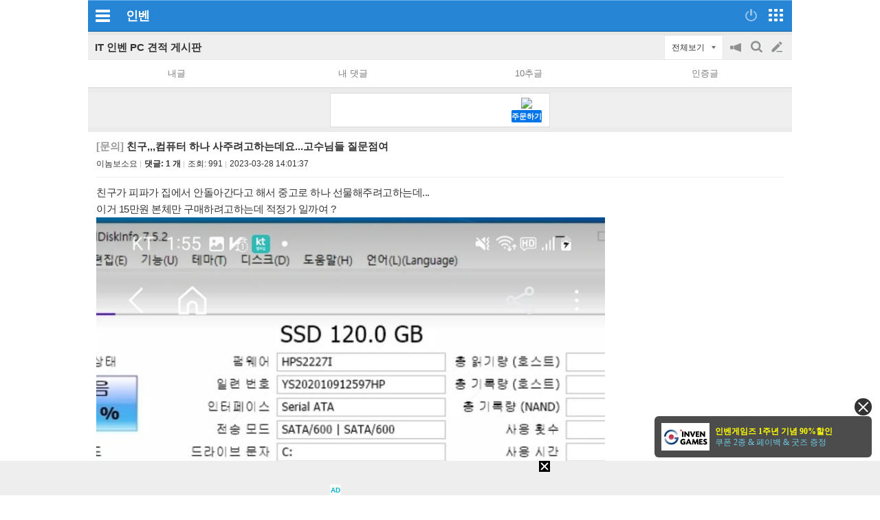

--- FILE ---
content_type: text/html; charset=UTF-8
request_url: https://m.inven.co.kr/board/it/2631/337057?iskin=traha
body_size: 88812
content:
<!DOCTYPE html>
<html lang="ko">
<head>

		<meta http-equiv="X-UA-Compatible" content="IE=edge">
	
		<meta name="viewport" content="user-scalable=no, initial-scale=1.0, maximum-scale=1.0, minimum-scale=1.0, width=device-width" />
		<meta http-equiv="content-type" content="text/html; charset=UTF-8" />
	<meta name="format-detection" content="telephone=no">
							<meta name="theme-color" content="#2685D5">
			

				<meta http-equiv="X-UA-Compatible" content="IE=EDGE" />
<meta name="keywords" content="게임,온라인게임,클베,오베,리뷰,정보,공략,MMORPG,최신게임,무료게임,인벤,INVEN,모바일,친구,컴퓨터 하나 사주려고하는데요...고수님들 질문점여" />
<meta name="description" content="친구가 피파가 집에서 안돌아간다고 해서 중고로 하나 선물해주려고하는데...이거 15만원 본체만 구매하려고하는데 적정가 일까여 ?" />
<meta name="naver-site-verification" content="3a508505e9bf09f6b8b7abe782e34f3cc895eb65"/>
<meta name="inven-site" content="traha"/>
<meta name="inven-sitename" content=""/>
<meta property="og:keywords" content="게임,온라인게임,클베,오베,리뷰,정보,공략,MMORPG,최신게임,무료게임,인벤,INVEN,모바일" />
<meta name="inven-feedtype" content="board" />
<meta property="og:description" content="친구가 피파가 집에서 안돌아간다고 해서 중고로 하나 선물해주려고하는데...이거 15만원 본체만 구매하려고하는데 적정가 일까여 ?" />
<meta name="fluct-cookie" content="0" />
<meta name="inven-site-channel" content="webzine" />
<meta property="og:title" content="인벤 - No.1 게임 미디어 플랫폼" />
<meta id="inven-verification" name="inven-verification" content="mGjVXVmlxYkrWGPiP3VWkA=="/>
<meta name="inven-feedtype" content="board" />
<meta name="author" content="이놈보소요" />
<meta property="kakao:title" content="인벤 : 친구,,,컴퓨터 하나 사주려고하는데요...고수님들 질문점여" />
<meta property="kakao:description" content="친구가 피파가 집에서 안돌아간다고 해서 중고로 하나 선물해주려고하는데...이거 15만원 본체만 구매하려고하는데 적정가 일까여 ?" />
<meta property="og:description" content="친구가 피파가 집에서 안돌아간다고 해서 중고로 하나 선물해주려고하는데...이거 15만원 본체만 구매하려고하는데 적정가 일까여 ?" />
<meta property="og:type" content="article" />
<meta property="fb:app_id" content="248898045129161" />
<meta property="og:url" content="https://m.inven.co.kr/board/it/2631/337057?iskin=traha" />
<meta property="og:site_name" content="인벤" />
<meta property="og:image" content="https://upload3.inven.co.kr/upload/2023/03/28/bbs/i15128390691.jpg?MW=800" />
<meta property="og:image" content="https://upload3.inven.co.kr/upload/2023/03/28/bbs/i15176194486.jpg?MW=800" />
<link rel="canonical" href="https://www.inven.co.kr/board/it/2631/337057">
<title>인벤 - No.1 게임 미디어 플랫폼</title>
<link rel="stylesheet" type="text/css" href="https://www.inven.co.kr/mobile/lib/style/layout_v3.css?v=a506934cd1b5fe1ee95ca7fbfcf49294a"/>
<link rel="stylesheet" type="text/css" href="https://www.inven.co.kr/common/lib/style/framework/swiper-bundle.8.4.6.min.css"/>
<script type="text/javascript"  src="https://www.inven.co.kr/common/lib/js/framework/jquery-1.9.1.min.js"></script>
<script type="text/javascript"  src="https://www.inven.co.kr/common/lib/js/common_new.js?v=bd68b4c5322bea61d1af0ca42dbf8af4"></script>
<script type="text/javascript"  src="https://www.inven.co.kr/common/lib/js/html_new.js"></script>
<script type="text/javascript"  src="https://www.inven.co.kr/common/lib/js/xml_new.js?v=200117a"></script>
<script type="text/javascript"  src="https://www.inven.co.kr/common/lib/js/sns.js"></script>
<script type="text/javascript"  src="https://www.inven.co.kr/common/lib/js/layer.js?v=20220518"></script>
<script type="text/javascript"  src="https://www.inven.co.kr/common/lib/js/browser.js?v=20200615"></script>
<script type="text/javascript"  src="https://www.inven.co.kr/mobile/lib/js/common.js?v=251103a"></script>
<script type="text/javascript"  src="https://www.inven.co.kr/mobile/lib/js/localstorage.js"></script>
<script type="text/javascript"  src="https://www.inven.co.kr/mobile/lib/js/framework/swipe.min.js?v=9b63fd73d2f58997babd38020cf34e9b"></script>
<script type="text/javascript"  src="https://www.inven.co.kr/common/lib/js/framework/swiper-bundle.8.4.6.min.js"></script>
<script type="text/javascript"  src="https://www.inven.co.kr/common/lib/js/a1mediation.js?v=46641779d557792c15991671e8503f3c"></script>
<script type="text/javascript"  src="https://www.inven.co.kr/common/lib/js/invenFloatAlarm.js?v=15eb81a4e6c6d537ccb6401861d11895"></script>
<script type="text/javascript"  src="https://www.inven.co.kr/common/lib/js/clipboard.js?v=cde2ed02a3fd705510eb59e9b7fd4273"></script>
<script type="text/javascript"  src="https://www.inven.co.kr/mobile/lib/js/zicfm.js?v=441e67ec8afd2d0c43f9e0a7e7b84d32"></script>
<script type="text/javascript"  src="https://www.inven.co.kr/common/lib/js/recommend.js?v=220214a"></script>
<script type="text/javascript"  src="https://www.inven.co.kr/common/lib/js/ad_ext_a1badch.js?v=190325a"></script>
<script type="text/javascript"  src="https://www.inven.co.kr/mobile/lib/js/board_filter.js?v=240712a"></script>
<script type="text/javascript"  src="https://www.inven.co.kr/mobile/lib/js/board_detail.js?v=5f06e7f9660c7b4e15633b3c8142a8da"></script>
<link rel="stylesheet" type="text/css" href="https://www.inven.co.kr/mobile/lib/style/ads.css?v=1a054a00b539cb56233f9e2343799ea2a"/>
<link rel="stylesheet" type="text/css" href="https://www.inven.co.kr/mobile/lib/style/dist/board_mobile.css?v=a451de356bdab8383554d29fb54f38f7a"/>
<link rel="shortcut icon" type="image/x-icon" href="//static.inven.co.kr/image_2011/favicon_48x48.png?v=2">
<script>(function(w,d,s,l,i){w[l]=w[l]||[];w[l].push({'gtm.start':
new Date().getTime(),event:'gtm.js'});var f=d.getElementsByTagName(s)[0],
j=d.createElement(s),dl=l!='dataLayer'?'&l='+l:'';j.async=true;j.src=
'https://www.googletagmanager.com/gtm.js?id='+i+dl;f.parentNode.insertBefore(j,f);
})(window,document,'script','dataLayer','GTM-PXPMBT3V');</script>		<link rel="apple-touch-icon" href="https://static.inven.co.kr/image_2011/favicon_192x192.png?v=2" />
									<!-- Google tag (gtag.js) -->
	<script async src="https://www.googletagmanager.com/gtag/js?id=G-P0BBTC1DR3"></script>
	<script>
	  window.dataLayer = window.dataLayer || [];
	  function gtag(){dataLayer.push(arguments);}
	  gtag('js', new Date());
	
	  gtag('config', 'G-P0BBTC1DR3');
	</script>
<script type="text/javascript">
var linkback = linkback|| {};
(function() {
	var d = document, scr = d.createElement('script'), pro = d.location.protocol,
	tar = d.getElementsByTagName('head')[0];
	scr.type = 'text/javascript';  scr.async = true;
	scr.src = ((pro === 'https:') ? 'https' : 'http') + '://linkback.contentsfeed.com/src/lb4iv.min.js?v=170111a';
	scr.charset='utf-8';
	if(!linkback.l){linkback.l=true; tar.insertBefore(scr, tar.firstChild);}
})();
</script>
	
	<script type="text/javascript" src="//wcs.naver.net/wcslog.js"></script>
	<script type="text/javascript">
	    if(!wcs_add) var wcs_add = {};
	    wcs_add["wa"] = "105811aa1e895d";
	    wcs_do();
	</script>


									<script data-cfasync="false">eval(decodeURIComponent(escape(window.atob("[base64]"))));</script>
		
		</head>
<body id="bodyMain" class="">
			<div id="mobileWrap" class="mobileWrap">
		<div class="" id="page">
						<div id="mobileHeadline" class="headline">
				<div class="leftPart">
                    							<a href="javascript:void(0);" id="bttnCommunity" class="bttnCommunity" onclick='MOBILE.sideMenu()'><span>커뮤니티메뉴</span> </a>
                    									</div>
				<div class="logoPart">
																	<a class="communitylogo" href=""></a>
                        
	                    							<a class="invenlogo" id="invenlogo" href="https://m.inven.co.kr/">인벤</a>
	                    									</div>
								<div class="rightPart">
											<a class="bttnLogin" id="bttnLogin" href="javascript:MOBILE.login();">
                            								<span>로그인</span>
                            							</a>
										<a class="bttnMap" id="bttnMap" href="https://m.inven.co.kr/common/sitemap.php">
                        							<span>전체서비스</span>
                        					</a>
				</div>
			</div>
												<style type="text/css">
				.headlink_sub { position: absolute; top: 12px; left: 50%; transform: translate(-50%, 0); -webkit-transform: translate(-50%, 0); -ms-transform: translate(-50%, 0); }
				.headlink_sub li { float: left; margin-left: -1px; }
				.headlink_sub li a { padding: 5px 10px; border: 1px solid #01437d; height: 21px; background-color: #186eb7; color: #d5ecfe; font-size: 13.3px; }
				.headlink_sub li a.selected { background-color: #00447d; color: #fefefe; }
				.submenu {}
				.submenu ul { overflow: hidden; }
				.submenu li { position: relative; float: left; border-bottom: 1px solid #d9dbda; padding: 6px 0; text-align: center; }
				.submenu li.selected::after { position: absolute; width: 80%; height: 2px; bottom: 0; left: 50%; transform: translate(-50%, 0); -webkit-transform: translate(-50%, 0); -ms-transform: translate(-50%, 0); background-color: #2480cd; content: ''; }
				.wz li { font-weight: bold; width: 14%; }
				.wz li:nth-child(2),
				.wz li:nth-child(4),
				.wz li:nth-child(5),
				.wz li:nth-child(6),
				.wz li:nth-child(8) { width: 11.6%; }

				.es1 li { font-weight: bold; width: 16%; }
				.es1 li:nth-child(1) { width: 22%; }
				.es1 li:nth-child(2) { width: 18%; }
				.es1 li:nth-child(3) { width: 13%; }
				.es1 li:nth-child(4) { width: 13%; }
				.es1 li:nth-child(5) { width: 13%; }
				.es1 li:nth-child(6) { width: 21%; }

				.es2 li { width: 20%; }
				.es2 li:nth-child(1) { width:10% }
				.es2 li:nth-child(2) { width:22% }
				.es2 li:nth-child(3) { width:23% }
				.es2 li:nth-child(4) { width:22% }
				.es2 li:nth-child(5) { width:23% }

				.mg1 li { font-weight: bold; width: 16%; }
				.mg1 li:nth-child(1),
				.mg1 li:nth-child(3),
				.mg1 li:nth-child(5),
				.mg1 li:nth-child(7) { width: 13%; }

			</style>
			<script type="text/javascript">
	var layerNickNameOpt = function() {
		// Handler
		this.menus = new Array();
		this.addMenu = function(menucode, caption) {
			if (caption == undefined) caption = this.getDefCaption(menucode);
			if ((caption == '') && (typeof(this.getDefCaptionExt) == 'function')) caption = this.getDefCaptionExt(menucode);
			this.menus[menucode] = caption;
		}
		this.getDefCaption = function(menucode) {
			switch (menucode) {
				case 'message': return '쪽지보내기';
				case 'search': return '이름으로 검색';
				case 'inventory': return '인장보기';
				case 'blockuser': return '차단하기';
				default: return '';
			}
		}
		// Message
		this.messageAction = function(writer) {
			var url = "https://m.inven.co.kr/member/note/?act=write&rurl=_close&nick="+encodeURIComponent(writer);
			var invenMessage = window.open(url, 'invenMessage', '');
			invenMessage.focus();
		}
		// Search
		this.searchAction = function(writer) { }
		// Inventory
		this.inventoryAction = function(writer) {
			var url = "https://www.inven.co.kr/member/inventory/view_inventory.php?nick="+encodeURIComponent(writer) + "&isMobile=true&site=";
			var invenInventory = window.open(url, 'invenInventory', 'width=100,height=100,toolbar=no,scrollbars=yes,resizable=yes');
			invenInventory.focus(); 
		}
		// block
		this.blockuserAction = function(writer) { }
	}
	defaultNickNameHandler = new layerNickNameOpt();
	defaultNickNameHandler.addMenu('message');
	function layerNickName(writer, optIns, extra,  extratop) {
		if ( extra.constructor == Object ) {
			var obj = extra;
		} else {
			var obj = getObj(extra);
		}
		if (!optIns) optIns = 'defaultNickNameHandler';
		if (!extratop || extratop == 'undefined') extratop = 'n+40';
		var nickNameLayer = getObj('nickNameLayer');
		INVEN.Layer.show(nickNameLayer, 'w+10', extratop, true, true, obj, false);
		var optCopy = eval(optIns.replace(/[^a-z0-9_]/ig,''));
		var temp = "";
		temp += '<ul>';
		for (var key in optCopy.menus) {
			var value = optCopy.menus[key];
			if ((value != false) && (value != '')) {
				temp += '<li class="'+key+'"><a href="javascript:'+optIns+'.'+key+'Action(\''+writer+'\');">'+value+'</a></li>';
			}
		}
		temp += '<li class="close"><a href="javascript:void(0);" onclick="INVEN.Layer.hide(\'nickNameLayer\');">닫기</a></li>';
		temp += '</ul>';

		document.getElementById('nickNameLayer').innerHTML = temp;

		addEvent(document,'onmouseup',layerNickNameHide);
	}
	function layerNickNameHide() {
		removeEvent(document,'onmouseup',layerNickNameHide);
		INVEN.Layer.hide('nickNameLayer');
	}
</script>
<div id="nickNameLayer"></div>
<script>
	pbNickNameHandler = new layerNickNameOpt();
	pbNickNameHandler.addMenu('message');
	pbNickNameHandler.addMenu('search');
	pbNickNameHandler.addMenu('inventory');
	pbNickNameHandler.addMenu('blockuser');
	pbNickNameHandler.blockuserAction = function(writer) {
		var url = "https://www.inven.co.kr/member/inventory/myblock_write.php?rurl=_close&mobile=1&nick="+encodeURIComponent(writer);
		var invenblockuser = window.open(url, 'invenblockuser', 'width=400,height=510,toolbar=no,scrollbars=no');
		invenblockuser.focus();
	}
	pbNickNameHandler.searchAction = function(writer) {
		location.href='https://m.inven.co.kr/board/powerbbs.php?come_idx=2631&stype=nickname&svalue='+writer+'&eq=1&iskin=';
	}
</script>
<section class='mobile-board-top-module'></section>

<script>
(function ($) {
    $('section.tab-navi ul li a').click(function() {
        MOBILE._cp('','navi');
    });
})(jQuery);
</script>
<section id="mo-top-func" class="mo-top-func">
    <h2>
        <a href="https://m.inven.co.kr/board/it/2631?iskin=traha">
            IT 인벤 PC 견적 게시판        </a>
    </h2>
    <div class="ri">
        <div id="bttn-category-toggler">전체보기</div>

                <ul>
            <li class="m1">
                <button id="bttn-notice-toggler">공지on/off</button>
            </li>

                        <li class="m2">
                <button id="bttn-search-form-toggler">검색</button>
            </li>
            
            <li class="m3">
                <a href="https://m.inven.co.kr/board/powerbbs.php?iskin=traha&amp;come_idx=2631&amp;mode=write" onclick="login(); return false;">글쓰기</a>
            </li>
        </ul>
            </div>
</section>

<section id="mo-top-search" class="mo-top-search hidden">
    <h3 class="mo-hidden">모바일 검색</h3>

    <form action="https://m.inven.co.kr/powerbbs/powerbbs.php" id="mo-top-search-form">
        <input type="hidden" name="come_idx" value="2631">

                <input type="hidden" name="iskin" value="traha">
        
        
        <div class="di-fl">
            <select name="stype">
                <option value="subject">제목</option>
                <option value="content">제목+내용</option>
                                <option value="nickname">닉네임</option>
                            </select>

            <div class="di-fl input-area">
                <input type="text" name="svalue" value="">
                <button type="submit">찾기</button>
            </div>

            <button type="button" onclick="$(this).closest('#mo-top-search').addClass('hidden');" class="x-btn">닫기</button>
        </div>

            </form>
    <script>
    $('#mo-top-search-form').on('submit', function (e) {
        let $self = $(this);

        if (!$self.find('input[name="svalue"]').val().length) {
            window.alert('검색어를 입력해 주세요.');
            return false;
        }

        return true;
    });
    </script>
</section>


<section id="mo-top-cate" class="mo-top-cate hidden">
    <h3 class="mo-hidden">모바일 상단 카테고리</h3>
    <ul>
        <li class>카테고리</li>
        <li><a href="/board/powerbbs.php?come_idx=2631&amp;iskin=traha">전체</a></li>

                <li>
            <a href="https://m.inven.co.kr/board/it/2631?iskin=traha&category=%EC%9D%BC%EB%B0%98">
                <span>일반</span>
            </a>
        </li>
                <li>
            <a href="https://m.inven.co.kr/board/it/2631?iskin=traha&category=%EB%AC%B8%EC%9D%98">
                <span>문의</span>
            </a>
        </li>
                <li>
            <a href="https://m.inven.co.kr/board/it/2631?iskin=traha&category=%EC%B6%94%EC%B2%9C">
                <span>추천</span>
            </a>
        </li>
                <li>
            <a href="https://m.inven.co.kr/board/it/2631?iskin=traha&category=%ED%9B%84%EA%B8%B0">
                <span>후기</span>
            </a>
        </li>
                <li>
            <a href="https://m.inven.co.kr/board/it/2631?iskin=traha&category=%EC%9D%B8%EB%B2%A4%EC%B6%94%EC%B2%9C">
                <span>인벤추천</span>
            </a>
        </li>
                <li>
            <a href="https://m.inven.co.kr/board/it/2631?iskin=traha&category=%EA%B8%B0%ED%83%80">
                <span>기타</span>
            </a>
        </li>
        
        
            </ul>
</section>


<section class="mo-top-nav">
    <h3 class="mo-hidden">모바일 상단 메뉴</h3>
    <ul>
        <li class="n5">
            <a href="https://m.inven.co.kr/board/it/2631?iskin=traha&my=post" onclick="window.alert('로그인이 필요합니다.'); login(); return false;">내글</a>
        </li>

        <li class="n5">
            <a href="https://m.inven.co.kr/board/it/2631?iskin=traha&my=opi" onclick="window.alert('로그인이 필요합니다.'); login(); return false;">내 댓글</a>
        </li>

                <li class="n5">
            <a href="https://m.inven.co.kr/board/it/2631?iskin=traha&my=chu">10추글</a>
        </li>
        
        
        
                <li class="n5">
            <a href="https://m.inven.co.kr/board/it/2631?iskin=traha&my=con">인증글</a>
        </li>
            </ul>
</section>
<script>
window.MOBILE.boardFilter.init();

window.MOBILE.boardFilter.applyTopFilterEvent();

</script>
	<style>
@media screen and (max-width:639px) {
.articleContent table { width: 100% !important;}
}
</style>


			<div class="mobileTopAd">
	
<!-- banner320 -->
			<div class="mobileDaNs1 ns1621"><script type="text/javascript">MOBILE.Ad.showM320View('webzine');</script></div>
	</div>


<link rel="stylesheet" type="text/css" href="https://www.inven.co.kr/board/lib/style/dist/boardcontent.css"/>
<script type="text/javascript"  src="https://www.inven.co.kr/common/lib/js/media.js?v=20221201"></script>
<script type="text/javascript"  src="https://www.inven.co.kr/common/lib/js/kakao.min.js?v=20180531a"></script>

	<section class="mo-board-view" id="articleView">
    <h3 class="mo-hidden">본문 페이지</h3>
    <div class="bbs-top">
        <h2 id="articleSubject">
                    <span class="in-cate">[문의]</span>
                    친구,,,컴퓨터 하나 사주려고하는데요...고수님들 질문점여        </h2>
        <div class="info">
            <div class="nick" id="article-writer"><span onClick="MOBILE.toggle('writerMenu','userLayerMenu hide','userLayerMenu show')" >이놈보소요</span></div>
                        <a class="comm" href="#articleComment"><span>댓글: 1 개</span></a>
                                    <div class="hit">조회: <span>991</span></div>
                                                <div class="date">2023-03-28 14:01:37</div>
        </div>
                <div id="writerMenu" class = "userLayerMenu hide">
            <div class = "topmenu buttonMenu buttonMenuSplit buttonMenuColor2">
                <ul>
                    <li><a href="javascript:nothing();" onClick="MOBILE.messageActionV2('이놈보소요','traha');">쪽지보내기</a></li>
                    <li><a href="/board/powerbbs.php?iskin=traha&amp;come_idx=2631&amp;stype=nickname&amp;svalue=%EC%9D%B4%EB%86%88%EB%B3%B4%EC%86%8C%EC%9A%94">이름으로 검색</a></li>
                    <li><a href="javascript:nothing();" onClick="MOBILE.inventoryAction('이놈보소요','');">인장보기</a></li>
                    <li><a href="javascript:nothing();" onClick="pbNickNameHandler.blockuserAction('이놈보소요');">차단하기</a></li>
                </ul>
            </div>
    	</div>
    </div>
    <div class="bbs-con articleContent boardContent">
        <script type="text/javascript"  src="https://www.inven.co.kr/common/lib/js/videoLazyLoader.js?v=20240605"></script>
<div id="imageCollectDiv" style="max-width: 741px;">
        <span style="font-size: 15px;">친구가 피파가 집에서 안돌아간다고 해서 중고로 하나 선물해주려고하는데...</span><br><span style="font-size: 15px;">이거 15만원 본체만 구매하려고하는데 적정가 일까여 ?<img src="https://upload3.inven.co.kr/upload/2023/03/28/bbs/i15128390691.jpg?MW=800" border="0" loading="lazy" style="width: 800px; aspect-ratio: 800 / 1953;"><img src="https://upload3.inven.co.kr/upload/2023/03/28/bbs/i15176194486.jpg?MW=800" border="0" loading="lazy" style="width: 800px; aspect-ratio: 1080 / 2636;"></span><br><center><br></center>    </div>
<script>
    noKidnap('imageCollectDiv');
    INVEN.Media.Resizer.collect('imageCollectDiv', 740);
</script>
<script type="text/javascript"  src="https://www.inven.co.kr/board/lib/js/socialEmbedder.js?v=240613a"></script>
    </div>
	<!-- ============== Poll ============== -->
	<div id="inven-poll-vote" class="inven-poll-vote"></div>
    	<!-- ============== End Poll ============== -->
    <div class="bbs-reco">
            <button class="good" onClick="recomArticleObject1.bbsRecom(this);">
        <span id="recomresult">0</span>
    </button>
    <script>
        var recomArticleObject1 = INVEN.Recommend.Article.create();
        recomArticleObject1.site = 'it';
        recomArticleObject1.tbcode = '2631';
        recomArticleObject1.idx = '337057';
        recomArticleObject1.reObjName = 'recomresult';
        recomArticleObject1.notReObjName = 'notrecomresult';
    </script>
    </div>
    <div class="ad-bbs-view-bottom">
        <div id="comAdM300x250BoardView">
    <script>
        if (typeof MOBILE !== 'undefined' && typeof MOBILE.Ad != 'undefined' && typeof MOBILE.Ad.showBoardView300x250 === 'function') {
            MOBILE.Ad.showBoardView300x250('webzine');
        }
    </script>
</div>    </div>
    <div class="bbs-bot fl-re">
                <div id="bbsViewRecom"></div>
        <ul class="le">
            <li><a href="javascript:articleList.open('article', '2631', '337057','like','bbs');">추천확인</a></li>
            <li><a href="javascript:report_bd();">신고</a></li>
            <li><a href="javascript:report_spam();">스팸신고</a></li>
                                            </ul>

<ul class="ri">
    <!-- 스크랩 form-->
    <form id="fmAddToScrap" action="https://m.inven.co.kr/member/scrap/scrap_select_forder.php" method="post" name="fmAddToScrap">
        <input type="hidden" id="forScrapForderSelectSname" name="s_name" value="이놈보소요">
        <input type="hidden" id="forScrapForderSelectStitle" name="s_title" value="친구,,,컴퓨터 하나 사주려고하는데요...고수님들 질문점여">
        <input type="hidden" id="forScrapForderSelectComeIdx" name="come_idx" value="2631">
        <input type="hidden" id="forScrapForderSelectUid" name="uid" value="337057">
    </form>
    <li><a class="share" href="javascript:;">공유</a></li>
    <li><a class="bookmark" href="javascript:scrapOpen();">스크랩</a></li>
</ul>

                </div>
</section>
<section class="mo-inventory">
    <div class="inventory-mobile">
<link rel="stylesheet" type="text/css" href="https://www.inven.co.kr/member/lib/style/profile.css?v=240807aa"/>
<link rel="stylesheet" type="text/css" href="https://www.inven.co.kr/member/lib/style/inventory_skin.css?v=251113aa"/>
<script type="text/javascript"  src="https://www.inven.co.kr/member/lib/js/memberskill.js?v=240807a"></script>
<script type="text/javascript"  src="https://www.inven.co.kr/member/lib/js/inventory_skin.js?v=251113a"></script>
    <script>
        var INVENSKIN = {"game":null,"topmargin":0,"skinimg":"\/\/static.inven.co.kr\/image_2011\/site_image\/member\/inventory\/skin\/i8244447807.jpg","type":1,"gui_img":"\/\/static.inven.co.kr\/image_2011\/site_image\/member\/inventory\/skin\/i8218577893.png","m_img":"\/\/static.inven.co.kr\/image_2011\/site_image\/member\/inventory\/skin\/i8273177770.jpg","frame":"#efefef","frameborder":"#e6e6e6","graph":"#ff728f","title":"#3486ce","nickname":"#505050","comment":"#7d7d7d","taboff":"#5c5c5c","tabover":"#f35a72","m_frame":"#efefef","m_back":"#ffffff"};
        var MY_SKILLINFO = null;
    </script>

            <div class="inventory-section" data-mode="view">
            <div class="inventory-mobile">
                <div class="inventory-mobile-content">
                    <p class="title"></p>
                    <p class="nickname">
                        <img src="//static.inven.co.kr/image_2011/member/level/1202/lv20.gif?v=190628" alt="Lv20" style="vertical-align: -3px;"> 이놈보소요
                    </p>
                    <p class="comment"></p>
                </div>
                <div class="skin">
                    <img src="//static.inven.co.kr/image_2011/site_image/member/inventory/skin/i8273177770.jpg?qt=100"></a>                </div>
                <script>
                    INVEN.INVENTORY.SKIN.init(INVENSKIN);
                </script>
            </div>
        </div>
        <script>
        $(document).ready(function() {
            INVEN.INVENTORY.CTRL.init(MY_SKILLINFO);
        });
    </script>
</div>
<div class="fl-re">
    <div class="le">
        <a href="javascript:nothing();" class="bttn bttnInventoryMenu" onClick="layerNickName('이놈보소요', 'pbNickNameHandler', this.parentNode, 'n+26')">메뉴</a>
        <a href="javascript:nothing();" class="bttn bttnInventory" onClick="MOBILE.inventoryAction('이놈보소요','mobile');">인장보기</a>
    </div>
    <div class="ri">
                <a class="bttn bttnLastAtt"><span class="textBttn">EXP 35%</span></a>
            </div>
</div></section>


<!-- 모바일-게시판-하단버튼 -->
<section class="mo-bot-btn">
    
<h3 class="mo-hidden">모바일 게시판 하단버튼</h3>
<div class="di-fl sb full">
            <a class="btn" href="https://m.inven.co.kr/board/it/2631?iskin=traha">목록</a>
        <a class="btn" href="javascript:document.getElementById('articleSubject').scrollIntoView()">본문</a>
        <a class="btn" href="https://m.inven.co.kr/board/prevnext.php?iskin=traha&amp;come_idx=2631&amp;l=337057&amp;tb=jukz_it_estimate&amp;pn=p">이전</a>
        <a class="btn" href="https://m.inven.co.kr/board/prevnext.php?iskin=traha&amp;come_idx=2631&amp;l=337057&amp;tb=jukz_it_estimate&amp;pn=n">다음</a>
                <a class="btn write-btn" href="javascript:document.getElementById('cmtComment').focus()">댓글쓰기</a>
        </div>
</section>
<script type="text/javascript">
    // 스크랩
    function scrapOpen() {
        var fm = document.getElementById("fmAddToScrap");
        fm.method = "post";
                        var scrapWin = window.open('about:blank', 'scrap_add');
                fm.target = "scrap_add";
                fm.submit();
                scrapWin.focus();
            }
    // 신고하기
    function report_bd() {
        var params = "";
        params = "rcidx=3&comeidx=2631&uid=337057&mobile=1";
        INVEN.Links.reportArticle(params);
    }
	// 광고신고
		INVEN.Links.spamArticle = function(params) {
			var repWin = window.open("https://www.inven.co.kr/common/report/spam/?" + params,"","left=100,top=100,width=596,height=480,resizable=no,scrollbars=no,toolbar=0");
		}
		function report_spam() {
			var params = "";
			params = "type=board&index1=2631&index2=337057";
			INVEN.Links.spamArticle(params);
		}
    // 추천인
    var articleList = INVEN.Recommend.Lists.create();

    window.MOBILE.BoardDetail.init();
    window.MOBILE.BoardDetail.createRenewSnsBttns('https://m.inven.co.kr/board/it/2631/337057?iskin=traha', '친구,,,컴퓨터 하나 사주려고하는데요...고수님들 질문점여', {"objectType":"feed","content":{"title":"친구,,,컴퓨터 하나 사주려고하는데요...고수님들 질문점여","imageUrl":"https:\/\/upload3.inven.co.kr\/upload\/2023\/03\/28\/bbs\/thumb\/n15128390691.jpg","link":{"mobileWebUrl":"https:\/\/m.inven.co.kr\/board\/powerbbs.php?come_idx=2631&l=337057","webUrl":"https:\/\/www.inven.co.kr\/board\/powerbbs.php?come_idx=2631&l=337057"},"description":"친구가 피파가 집에서 안돌아간다고 해서 중고로 하나 선물해주려고하는데...이거 15만원 본체만 구매하려고하는데 적정가 일까여 ?"},"buttons":[{"title":"웹으로 보기","link":{"mobileWebUrl":"https:\/\/m.inven.co.kr\/board\/powerbbs.php?come_idx=2631&l=337057","webUrl":"https:\/\/www.inven.co.kr\/board\/powerbbs.php?come_idx=2631&l=337057"}}],"social":{"commentCount":0,"likeCount":0}});
</script>
    					<div id="comAdM320x100contentMid" class="nsx55"><!-- content ad mid : s -->
	            <script type="text/javascript">MOBILE.Ad.showM320ViewNet('webzine');</script>
			</div>
		        
<div id="articleComment">
	<script type="text/javascript"  src="https://www.inven.co.kr/board/lib/js/PwCMT.js?v=250916a"></script>
<script type="text/javascript"  src="https://www.inven.co.kr/board/lib/js/PwCMT.lifeCycle.js?v=20220314"></script>
<script>
(function (PwCMT, factory) {
	if (typeof PwCMT === 'object') {
		PwCMT.extends = PwCMT.extends || factory();
	} else {
		if (typeof window.console === 'object' && 'error' in window.console) {
			console.error('PwCMT 객체를 찾을 수 없습니다.');
		}
	}
})(window.PwCMT, function () {





    return {
        admin: {
            deleteAll: function () {},
            insertAll: function () {}
        }
    };
});
</script><link rel="stylesheet" type="text/css" href="https://www.inven.co.kr/common/lib/style/release/ImageUploader.css?v=20240910a"/>
<script type="text/javascript"  src="https://www.inven.co.kr/common/lib/js/release/ImageUploader.js?v=20240910"></script>
<script type="text/javascript"  src="https://www.inven.co.kr/board/lib/js/PwCMT.imgControl.js?v=240522"></script>

<div id="powerbbsCmt2">
	<div id="i-comment-list"></div>
	<div class="cmtWrap">
		<div class="cmtHead">
			<h4>댓글<strong id="cmtCount_1768546110"></strong></h4>
			<ul class="date">
				<li class="date"><a href="javascript:void(0);" name="boardOpinionList" onclick="PwCMT.chgSort(this, 'date');">등록순</a></li>
				<li class="recent">
					<span class="vertical-bar">|</span>
					<a href="javascript:void(0);" onclick="PwCMT.chgSort(this, 'recent');">최신순</a>
				</li>
				
				<li class="dice" id="diceBttn1">
					<span class="vertical-bar">|</span>
					<a href="javascript:void(0);" onclick="PwCMT.chgSort(this, 'dice');">주사위만</a>
				</li>

									<li class="allview" id="allviewBttn1"></li>
							</ul>
			<div id="cmtReloadBttn1_1768546110" class="bttnRefresh" onclick="PwCMT.reload(this);">새로고침</div>
		</div>

		<div id="cmtWrapMain_1768546110" class="cmtMain">
			<div id="pwbbsbestCmt_1768546110" class="commentList1 bestComment"></div>
			<div id="pwbbsCmt_1768546110" class="commentList1"></div>
		</div>

		<div class="cmtMainTail">
						<div id="cmtReloadBttn2_1768546110" class="bttnRefresh" onclick="PwCMT.reload(this);">새로고침</div>
		</div>
		<div id="cmtFormWrap_1768546110" class="cmtBottom">
			<div id="cmtForm_1768546110" class="commentWrite">
							
									<form id="fmCmtF1_1768546110" name="fmCmtF1" onsubmit="return false;">
	<div class="cmtWriteForm">
		<table cellspacing="0" cellpadding="0">
			<tbody>
				<tr>
					<td class="cmtContentTd">
						<div class="cmtContent">
							<textarea id="cmtComment" name="COMMENT" class=" textareaIME" rows="3" tabindex="99" readonly onfocus="MOBILE.login();"></textarea>
						</div>
						<div id="cmtUploadImgBot_1768546110"></div>
					</td>
					<td class="cmtBttnTd" style="vertical-align: bottom;">
						<div class="cmtSubmit">
                            <button id="bttnCmtF1_1768546110" onclick="MOBILE.login(); return false;" tabindex="100">등록</button>
						</div>
					</td>
				</tr>
			</tbody>
		</table>
	</div>
</form>				
			                
			</div>
		</div>
	</div>
</div>
<script type="text/javascript">
/* PwCMT JSON */
	/**
	 * PwCMT init
	 */
	window.PwCMT.constructor({
		cmtNumflag    : 0,
		customNum     : 1768546110,
		comeidx       : '2631',
		articlecode   : 337057,
		cmtDice       : false,
		useDicePoint  : 100,
		cmtLevel      : 1,
		notgoodflag   : false,
		notbadflag   : false,
		myLevel       : '',
		cmtTokenKey   : '',
		isGhost       : '',
		commentPos    : 'm',
		tubePos       : '',
		toReplyAuth   : false,
		snslink       : '',
		site          : 'mobile',
		iskin         : 'traha',
		cmtImpsblFlag : true,
		CMT_SNS       : '',
		mobileSetting : {
			dataSaver: ''
		},
		user: {
			currentIcon: 'https://upload.inven.co.kr/upload/icon/'
		}
	});

	/**
	 * PwCMT.imgControl (이미지 업로드 컨트롤)
	 */
	window.PwCMT.imgControl.constructor({
		customNum   : 1768546110,
		comeidx     : '2631',
		articlecode : 337057,
		cmttimekey  : 0,
		commentPos  : 'm',
		applyMW     : 360,
		isFnt       : false,
	});

	/**
	 * Upload Init
	 */
	(function () {
		const form = document.getElementById('cmtImageUploadForm');
		if (form instanceof HTMLFormElement) {
			let cmttimekey = form.cmttimekey.value, fileInput;
			const data = {};
			for (let input of form) {
				if (input.name) {
					if (input.type == 'file') {
						fileInput = fileInput ?? input;
					} else {
						data[input.name] = input.value;
					}
				}
			}
			if (fileInput) {
				const cmtImageUploader = new ImageUploaderRaw(form.action, fileInput.name, data, 15, true, true);
				fileInput.accept = cmtImageUploader.accept;
				let uploading = false;

				const onResult = result => {
					if (result.image) {
						if (result.timekey) cmttimekey = result.timekey;
						PwCMT.imgControl.cmtUploadResult(true, result.image, result.preview, result.width, result.height, result.size);
					} else {
						alert(result.error || '이미지 업로드에 실패했습니다.');
						PwCMT.imgControl.cmtUploadResult(false);
					}
					uploading = false;
				};

				const onPreview = (file, blobUrl, type, width, height) => {
					PwCMT.imgControl.cmtUploadResult(true, blobUrl, '', width, height, file.size);
				};

				fileInput.addEventListener('change', () => {
					if (fileInput.files?.length > 0) {
						const file = fileInput.files[0];
						fileInput.value = '';

                        // 파일 업로드 시 스티커 컴포넌트 정리
                        const clearEvent = new CustomEvent('component_clear');
                        document.dispatchEvent(clearEvent);

                        if (uploading) {
							alert('이미 업로드 중인 이미지가 있습니다.');
						} else {
							uploading = true;
							cmtImageUploader.upload(file, { cmttimekey }, { onPreview }).then(onResult).catch(() => onResult({ error: '이미지 업로드에 실패했습니다.' }));
						}
					}
				});
			}
		}

		// 다른 첨부 버튼 클릭시 스티커 어플리케이션 종료 이벤트 발생
		// $("#cmt-Tenor-GIF-Add, #cmtUploadImage").on("click", function() {
		// 	document.getElementById('inven-sticker-btn')?.dispatchEvent(new CustomEvent('force_app_close'));
		// });
	})();

	PwCMT.request('list');

function addCmtAd(cmtpos) {return false;}
</script>

	<section class="mo-bot-btn">
	
<h3 class="mo-hidden">모바일 게시판 하단버튼</h3>
<div class="di-fl sb full">
            <a class="btn" href="https://m.inven.co.kr/board/it/2631?iskin=traha">목록</a>
        <a class="btn" href="javascript:document.getElementById('articleSubject').scrollIntoView()">본문</a>
        <a class="btn" href="https://m.inven.co.kr/board/prevnext.php?iskin=traha&amp;come_idx=2631&amp;l=337057&amp;tb=jukz_it_estimate&amp;pn=p">이전</a>
        <a class="btn" href="https://m.inven.co.kr/board/prevnext.php?iskin=traha&amp;come_idx=2631&amp;l=337057&amp;tb=jukz_it_estimate&amp;pn=n">다음</a>
                    <a class="btn comment-btn" href="javascript:document.getElementById('i-comment-list').scrollIntoView();">댓글보기</a>
    </div>
	</section>
</div>

<style>
.current_hot_article {
    padding: 10px 10px 0px 10px;
    background-color: #efefef;
}
.current_hot_article * {
    font-family: -apple-system, BlinkMacSystemFont, "Apple SD Gothic Neo", "Pretendard Variable", Pretendard, Roboto, "Noto Sans KR", "Segoe UI", "Malgun Gothic", "Apple Color Emoji", "Segoe UI Emoji", "Segoe UI Symbol", sans-serif;
    font-size: 14px;
}
.current_hot_article .title {
    display: flex;
    margin-left: 6px;
    align-items: baseline;
    justify-content: space-between;
}
.current_hot_article .title .inven-icon {
    position: relative;
    top: 1px;
    width: 9px;
    height: 18px;
}
.current_hot_article .title .inven-icon::before,
.current_hot_article .title .inven-icon::after {
    content: "";
    display: block;
    position: relative;
}
.current_hot_article .title .inven-icon::before {
    top: 0;
    left: 0;
    width: 5px;
    height: 5px;
    background-color: #333333;
}
.current_hot_article .title .inven-icon::after {
    top: 0;
    left: 5px;
    width: 5px;
    height: 14px;
    background-color: #333333;
}
.current_hot_article .title .txt {
    color: #333333;
}
.current_hot_article .title .more{
    color: #787878;
    font-size: 11px;
}
.current_hot_article .content {
    padding: 6px 10px;
}
.current_hot_article .content .swiper-wrapper {
    height: auto;
}
.current_hot_article .content .article-list {
    padding: 11px 9px;
    border-radius: 10px;
    background-color: #fff;
}
.current_hot_article .content .article-list .list {
    display: flex;
    overflow: hidden;
    width: 100%;
    margin-bottom: 4px;
}
.current_hot_article .content .article-list .list a {
    margin-right: 6px;
}
.current_hot_article .content .article-list .list:not(.games) a {
    max-width: 100%;
    text-overflow: ellipsis;
    white-space: nowrap;
    word-wrap: normal;
    width: auto;
    overflow: hidden;
}
.current_hot_article .content .article-list .list:last-child {
    margin-bottom: 0;
}
.current_hot_article .content .article-list .list .cate {
    font-size: 12px;
}
.current_hot_article .content .article-list .list .cate[data-category=hotven] {
    color: #dd0000;
}
.current_hot_article .content .article-list .list .cate::before {
    content: '';
    display: inline-block;
    position: relative;
    top: 1px;
    width: 13px;
    height: 13px;
    background-size: 13px;
    margin-right: 2px;
    background-repeat: no-repeat;
}
.current_hot_article .content .article-list .list .cate[data-category=hotven]::before {
    background-image: url('https://static.inven.co.kr/image_2011/mobile/module/current_hot_article/hotven_32x32.png');
}
.current_hot_article .content .article-list .list .cate[data-category=party] {
    color: #429213;
}
.current_hot_article .content .article-list .list .cate[data-category=party]::before {
    background-image: url('https://static.inven.co.kr/image_2011/mobile/module/current_hot_article/party_32x32.png');
}

.current_hot_article .content .article-list .list .cate[data-category=chzzk] {
    color: #00B371;
}
.current_hot_article .content .article-list .list .cate[data-category=chzzk]::before {
    top: 3px;
    background-image: url("data:image/svg+xml,%3Csvg xmlns='http://www.w3.org/2000/svg' xmlns:xlink='http://www.w3.org/1999/xlink' width='15' height='14' fill='none'%3E%3Cpath fill='url(%23a)' d='M.5 0h14v14H.5z'/%3E%3Cdefs%3E%3Cpattern id='a' width='1' height='1' patternContentUnits='objectBoundingBox'%3E%3Cuse xlink:href='%23b' transform='scale(.00167)'/%3E%3C/pattern%3E%3Cimage xlink:href='[data-uri]' id='b' width='600' height='600' preserveAspectRatio='none'/%3E%3C/defs%3E%3C/svg%3E");
}
.current_hot_article .content .article-list .list .cate[data-category=soop] {
     color: #37A2FB;
 }
.current_hot_article .content .article-list .list .cate[data-category=soop]::before {
    top: 3px;
    background-image: url("data:image/svg+xml,%3Csvg xmlns='http://www.w3.org/2000/svg' xmlns:xlink='http://www.w3.org/1999/xlink' width='14' height='14' fill='none'%3E%3Cpath fill='url(%23a)' d='M0 0h14v14H0z'/%3E%3Cdefs%3E%3Cpattern id='a' width='1' height='1' patternContentUnits='objectBoundingBox'%3E%3Cuse xlink:href='%23b' transform='scale(.00444)'/%3E%3C/pattern%3E%3Cimage xlink:href='[data-uri]' id='b' width='225' height='225' preserveAspectRatio='none'/%3E%3C/defs%3E%3C/svg%3E");
}

.current_hot_article .content .article-list .list .cate[data-category=hotdeal] {
    color: #e45a55;
}
.current_hot_article .content .article-list .list .cate[data-category=hotdeal]::before {
    top: 3px;
    background-image: url('https://static.inven.co.kr/image_2011/mobile/module/current_hot_article/hotdeal_32x32.png');
}
.current_hot_article .content .article-list .list .cate[data-category=games] {
    color: #e45a55;
}
.current_hot_article .content .article-list .list .cate[data-category=games]::before {
    top: 2px;
    background-image: url('https://static.inven.co.kr/image_2011/common/channel/icon_54x54_inven_games.png');
}

.current_hot_article .content .article-list .list .txt {
    color: #1a1a1a;
}
.current_hot_article .content .article-list .list .comment {
    font-size: 12px;
    color: #f95d5d;
}
.current_hot_article .swiper-pagination {
    position: relative;
    margin-top: 14px;
}
.current_hot_article .swiper-pagination .swiper-pagination-bullet-active {
    background-color: #000 !important;
}

.current_hot_article .content .article-list .list.games a {
    display: flex;
    align-items: center;
    max-width: 100%;
}
.current_hot_article .content .article-list .list.games a .cate {
    flex-shrink: 0;
}
.current_hot_article .content .article-list .list.games .txt {
    flex-grow: 1;
    display: flex;
    align-items: center;
    gap: 4px;
    min-width: 0;
    margin-left: 3px;
}
.current_hot_article .content .article-list .list.games .txt > span:not(.name) {
    flex-shrink: 0;
    font-size: 13px;
    font-weight: bold;
    letter-spacing: -0.6px;
}

.current_hot_article .content .article-list .list.games .txt .name {
    flex-grow: 1;
    overflow: hidden;
    text-overflow: ellipsis;
    white-space: nowrap;
    min-width: 0;
}
.current_hot_article .content .article-list .list.games .price {
    color: #4e4c4c;
}
.current_hot_article .content .article-list .list.games .price.line {
    color: #999;
    text-decoration: line-through;
    font-weight: normal;
}
.current_hot_article .content .article-list .list.games .percent {
    color: #f74b4b;
}
.current_hot_article .content .article-list .list.games .discount {
    color: #4e4c4c;
}
.current_hot_article .content .article-list .list.games .naverpay {
    display: inline-flex;
    align-items: center;
    gap: 2px;
    color: #0db953;
    vertical-align: top;
}
.current_hot_article .content .article-list .list.games .naverpay::before {
    content: "";
    display: inline-block;
    width: 39px;
    height: 18px;
    background-image: url("data:image/svg+xml;charset=utf8, %3Csvg xmlns='http://www.w3.org/2000/svg' width='28' height='12' fill='none'%3E%3Cg clip-path='url(%23a)'%3E%3Cpath fill='%2300DE5A' d='M22.425.853a5.1 5.1 0 0 1 0 10.2H5.674a5.1 5.1 0 0 1 0-10.2h16.752Z'/%3E%3Cpath fill='%23000' d='M5.673 9.65a3.697 3.697 0 1 1 0-7.394 3.697 3.697 0 0 1 0 7.394Zm.714-5.546v2.034L4.958 4.104H3.825v3.698H4.96V5.769l1.43 2.033h1.133V4.104H6.387ZM12.131 8.82V7.274v1.548Zm11.844-5.216-1.096 2.512-1.21-2.512h-1.106l1.832 3.565-.736 1.652h1.044l2.315-5.217h-1.044Zm-4.953 3.999h.99V3.604h-.99v.329a1.823 1.823 0 0 0-1.191-.417c-1.126 0-2.008.925-2.008 2.087 0 1.161.882 2.086 2.008 2.086.466 0 .85-.143 1.19-.417v.331Zm-1.047-.724c-.662 0-1.16-.548-1.16-1.276 0-.727.499-1.275 1.16-1.275.662 0 1.161.548 1.161 1.275 0 .728-.5 1.276-1.16 1.276Zm-5.83.414a1.8 1.8 0 0 0 1.157.397c1.126 0 2.008-.925 2.008-2.087 0-1.161-.882-2.086-2.008-2.086-.466 0-.851.143-1.191.417v-.329h-.99v5.217h1.024V7.293Zm-.148-1.69c0-.727.5-1.275 1.161-1.275.663 0 1.16.548 1.16 1.275 0 .728-.498 1.276-1.16 1.276-.662 0-1.16-.548-1.16-1.276Z'/%3E%3C/g%3E%3Cdefs%3E%3CclipPath id='a'%3E%3Cpath fill='%23fff' d='M.573.853h26.952v10.2H.573z'/%3E%3C/clipPath%3E%3C/defs%3E%3C/svg%3E");
    background-repeat: no-repeat;
    background-size: 100%;
    /*background-position-y: 1px;*/
}

@media (max-width: 350px) {
    .current_hot_article .content .article-list .list.games .txt .price,
    .current_hot_article .content .article-list .list.games .txt .percent {
        font-size: 0.9em !important;
    }
}
</style>

<div class="current_hot_article">
    <div class="title">
        <h2 class="txt">지금 뜨는 인벤</h2>
        <a class="more" href="https://hot.inven.co.kr/">더보기+</a>
    </div>
    <div class="content">
        <div class="swiper-wrapper">
                        <ul class="article-list swiper-slide slide-1">
                
                                                <li class="list">
                            <a href="https://www.inven.co.kr/board/party/6387/1935" >
                                <span class="cate" data-category="chzzk">짤방</span>
                                <span class="txt">치지직 신입여스트리머</span>
                            </a>
                                                        <span class="comment">[5]</span>
                                                    </li>
                
                                                <li class="list">
                            <a href="https://www.inven.co.kr/board/ib/6413/1830" >
                                <span class="cate" data-category="soop">짤방</span>
                                <span class="txt">ㅎㅂ) 물에 젖은 그릴래영 비키니</span>
                            </a>
                                                        <span class="comment">[13]</span>
                                                    </li>
                
                                                <li class="list">
                            <a href="https://www.inven.co.kr/board/lostark/6271/3180246" >
                                <span class="cate" data-category="hotven">로아</span>
                                <span class="txt">계승하니까 로아도 감탄함</span>
                            </a>
                                                        <span class="comment">[50]</span>
                                                    </li>
                
                                                <li class="list">
                            <a href="https://www.inven.co.kr/board/aion2/6388/67643" >
                                <span class="cate" data-category="hotven">아이온2</span>
                                <span class="txt">아니 남준아 구슬먹기가 재밌냐?</span>
                            </a>
                                                        <span class="comment">[33]</span>
                                                    </li>
                
                                                <li class="list">
                            <a href="https://www.inven.co.kr/board/lostark/6271/3178982" >
                                <span class="cate" data-category="hotven">로아</span>
                                <span class="txt">하드 세르카 8시간만에 깼습,,          어?</span>
                            </a>
                                                        <span class="comment">[202]</span>
                                                    </li>
                
                                                <li class="list">
                            <a href="https://www.inven.co.kr/board/party/6399/1011" >
                                <span class="cate" data-category="party">PV</span>
                                <span class="txt">리니지 클래식 - 눈을 감아도 보이시나요? #클래스사망음</span>
                            </a>
                                                    </li>
                
                                                <li class="list">
                            <a href="https://www.inven.co.kr/board/party/6399/1024" >
                                <span class="cate" data-category="party">PV</span>
                                <span class="txt">캡틴 아메리카 빙의한 디아4 성기사 빌드 ㅋㅋ</span>
                            </a>
                                                    </li>
                
                                                <li class="list">
                            <a href="https://www.inven.co.kr/board/party/6474/150" >
                                <span class="cate" data-category="party">레퀴엠</span>
                                <span class="txt">내일 오전에 레지던트 이블 쇼케이스 공개</span>
                            </a>
                                                    </li>
                
                                                <li class="list">
                            <a href="https://party.inven.co.kr/hotdeal/view/12138" >
                                <span class="cate" data-category="hotdeal">핫딜</span>
                                <span class="txt">삼대쌀 새청무쌀 10kg</span>
                            </a>
                                                    </li>
                
                                                <li class="list">
                            <a href="https://party.inven.co.kr/hotdeal/view/12141" >
                                <span class="cate" data-category="hotdeal">핫딜</span>
                                <span class="txt">폴햄 남성 랜드마크 스몰 와펜 맨투맨 1종 (19,065원/3,000원)</span>
                            </a>
                                                    </li>
                
                                                <li class="list games">
                            <a href="https://mkt.shopping.naver.com/link/691ac0e7af9c8f5da8b873cb" target='_blank'>
                                <span class="cate" data-category="games">특가</span>
                                <span class="txt"><span class='name'>용과 같이 극3 / 용과 같이3 외전 다크 타이스</span><span class='price line'>69,800원</span><span class='percent'>10%</span><span class='discount'>62,800원</span></span>
                            </a>
                                                    </li>
                
                                                <li class="list games">
                            <a href="https://mkt.shopping.naver.com/link/683ff9928dd273404b72ff03" target='_blank'>
                                <span class="cate" data-category="games">특가</span>
                                <span class="txt"><span class='name'>P의 거짓</span><span class='price line'>64,800원</span><span class='percent'>50%</span><span class='discount'>32,400원</span></span>
                            </a>
                                                    </li>
                            </ul>
                        <ul class="article-list swiper-slide slide-2">
                
                                                <li class="list">
                            <a href="https://www.inven.co.kr/board/party/6387/1937" >
                                <span class="cate" data-category="chzzk">클립</span>
                                <span class="txt">이다 : 아직 덜 깎이신거 같아요</span>
                            </a>
                                                        <span class="comment">[2]</span>
                                                    </li>
                
                                                <li class="list">
                            <a href="https://www.inven.co.kr/board/ib/6413/1829" >
                                <span class="cate" data-category="soop">짤방</span>
                                <span class="txt">ㅎㅂ) 레드 바니걸 고라니율</span>
                            </a>
                                                        <span class="comment">[9]</span>
                                                    </li>
                
                                                <li class="list">
                            <a href="https://www.inven.co.kr/board/lineageclassic/6482/758" >
                                <span class="cate" data-category="hotven">리니지 클래식</span>
                                <span class="txt">빛 2천만원 찐임?</span>
                            </a>
                                                        <span class="comment">[10]</span>
                                                    </li>
                
                                                <li class="list">
                            <a href="https://www.inven.co.kr/board/maple/5974/6153383" >
                                <span class="cate" data-category="hotven">메이플</span>
                                <span class="txt">로아땡에서 해킹 메소 획득이라고 정지 먹었습니다....</span>
                            </a>
                                                        <span class="comment">[210]</span>
                                                    </li>
                
                                                <li class="list">
                            <a href="https://www.inven.co.kr/board/lostark/6271/3179229" >
                                <span class="cate" data-category="hotven">로아</span>
                                <span class="txt">또리콩님 만났다!!</span>
                            </a>
                                                        <span class="comment">[66]</span>
                                                    </li>
                
                                                <li class="list">
                            <a href="https://www.inven.co.kr/board/party/6292/1448" >
                                <span class="cate" data-category="party">해외겜</span>
                                <span class="txt">갓오브워 실사, 크라토스역에 라이언허스트 확정</span>
                            </a>
                                                    </li>
                
                                                <li class="list">
                            <a href="https://www.inven.co.kr/board/party/6196/2226" >
                                <span class="cate" data-category="party">명조</span>
                                <span class="txt">기록 회고 | 떠오르지 않은 태양의 자기장——아우구스타</span>
                            </a>
                                                    </li>
                
                                                <li class="list">
                            <a href="https://www.inven.co.kr/board/party/6196/2220" >
                                <span class="cate" data-category="party">명조</span>
                                <span class="txt">[별빛이 닿을 수 없는 곳에 있다 해도] 캐릭터 이벤트 튜닝——「모니에」 확률 UP</span>
                            </a>
                                                    </li>
                
                                                <li class="list">
                            <a href="https://party.inven.co.kr/hotdeal/view/12137" >
                                <span class="cate" data-category="hotdeal">핫딜</span>
                                <span class="txt">[네이버] 로보락 Qrevo Curv 2 Flow 로봇청소기 26년 신형 최초 롤러형로봇청소기 (1,160,000원/무료)</span>
                            </a>
                                                    </li>
                
                                                <li class="list">
                            <a href="https://party.inven.co.kr/hotdeal/view/12140" >
                                <span class="cate" data-category="hotdeal">핫딜</span>
                                <span class="txt">책상 옆 주방 수납 걸이형 슬라이딩 다용도 휴지통 9L (1+1한정특가)</span>
                            </a>
                                                    </li>
                
                                                <li class="list games">
                            <a href="https://mkt.shopping.naver.com/link/691ac0e75b32f041e1760143" target='_blank'>
                                <span class="cate" data-category="games">특가</span>
                                <span class="txt"><span class='name'>용과 같이 극3 / 용과 같이3 외전 다크 타이스 디럭스 에디션</span><span class='price line'>87,200원</span><span class='percent'>10%</span><span class='discount'>77,800원</span></span>
                            </a>
                                                    </li>
                
                                                <li class="list games">
                            <a href="https://mkt.shopping.naver.com/link/683ff9928dd273404b72fef9" target='_blank'>
                                <span class="cate" data-category="games">특가</span>
                                <span class="txt"><span class='name'>페르소나 5 더 로열</span><span class='price line'>69,800원</span><span class='percent'>74%</span><span class='discount'>17,800원</span></span>
                            </a>
                                                    </li>
                            </ul>
                        <ul class="article-list swiper-slide slide-3">
                
                                                <li class="list">
                            <a href="https://www.inven.co.kr/board/party/6387/1890" >
                                <span class="cate" data-category="chzzk">정보</span>
                                <span class="txt">25년 12월 팔로우 상승량 TOP 30 - 월간 치지직</span>
                            </a>
                                                        <span class="comment">[15]</span>
                                                    </li>
                
                                                <li class="list">
                            <a href="https://www.inven.co.kr/board/ib/6413/1828" >
                                <span class="cate" data-category="soop">짤방</span>
                                <span class="txt">ㅇㅎ) 우는 것도 예쁜 한갱</span>
                            </a>
                                                        <span class="comment">[4]</span>
                                                    </li>
                
                                                <li class="list">
                            <a href="https://www.inven.co.kr/board/black/3583/1993047" >
                                <span class="cate" data-category="hotven">검은사막</span>
                                <span class="txt">Bm이 비싸고 불쾌하다</span>
                            </a>
                                                        <span class="comment">[36]</span>
                                                    </li>
                
                                                <li class="list">
                            <a href="https://www.inven.co.kr/board/maple/5974/6152211" >
                                <span class="cate" data-category="hotven">메이플</span>
                                <span class="txt">근 1년 스카니아 만 받은 보상 정리</span>
                            </a>
                                                        <span class="comment">[114]</span>
                                                    </li>
                
                                                <li class="list">
                            <a href="https://www.inven.co.kr/board/maple/5974/6153252" >
                                <span class="cate" data-category="hotven">메이플</span>
                                <span class="txt">혼란한와중 간호사 유출사건 존예지 근황 ㅋㅋ</span>
                            </a>
                                                        <span class="comment">[116]</span>
                                                    </li>
                
                                                <li class="list">
                            <a href="https://www.inven.co.kr/board/party/6410/103" >
                                <span class="cate" data-category="party">연운</span>
                                <span class="txt">퀘스트 다시보기 기능 출시!</span>
                            </a>
                                                    </li>
                
                                                <li class="list">
                            <a href="https://www.inven.co.kr/board/party/6410/102" >
                                <span class="cate" data-category="party">연운</span>
                                <span class="txt">무기 세트효과 추천 리스트</span>
                            </a>
                                                    </li>
                
                                                <li class="list">
                            <a href="https://www.inven.co.kr/board/party/6458/44" >
                                <span class="cate" data-category="party">덕코프</span>
                                <span class="txt">타르코프x덕코프 콜라보? 공식 콜라보 예고</span>
                            </a>
                                                    </li>
                
                                                <li class="list">
                            <a href="https://party.inven.co.kr/hotdeal/view/12136" >
                                <span class="cate" data-category="hotdeal">핫딜</span>
                                <span class="txt">쏘카 2026년 카셰어링 80%쿠폰 (선착순100명)</span>
                            </a>
                                                    </li>
                
                                                <li class="list">
                            <a href="https://party.inven.co.kr/hotdeal/view/12139" >
                                <span class="cate" data-category="hotdeal">핫딜</span>
                                <span class="txt">1+1 피라미드 국내산 미끄럼방지 낮은 욕실화</span>
                            </a>
                                                    </li>
                
                                                <li class="list games">
                            <a href="https://mkt.shopping.naver.com/link/68c8d9c1b78ab9421d826d4f" target='_blank'>
                                <span class="cate" data-category="games">특가</span>
                                <span class="txt"><span class='name'>풋볼 매니저 26 FM26</span><span class='price line'>69,800원</span><span class='percent'>25%</span><span class='discount'>52,000원</span></span>
                            </a>
                                                    </li>
                
                                                <li class="list games">
                            <a href="https://mkt.shopping.naver.com/link/6967531733b099011469f8cb" target='_blank'>
                                <span class="cate" data-category="games">특가</span>
                                <span class="txt"><span class='name'>영웅전설 섬의 궤적 1~4 [린 슈바르처 사가 번들]</span><span class='price line'>173,400원</span><span class='percent'>60%</span><span class='discount'>69,360원</span></span>
                            </a>
                                                    </li>
                            </ul>
                        <ul class="article-list swiper-slide slide-4">
                
                                                <li class="list">
                            <a href="https://www.inven.co.kr/board/party/6387/1934" >
                                <span class="cate" data-category="chzzk">잡담</span>
                                <span class="txt">와ㅏㅏㅏ</span>
                            </a>
                                                    </li>
                
                                                <li class="list">
                            <a href="https://www.inven.co.kr/board/ib/6413/1831" >
                                <span class="cate" data-category="soop">짤방</span>
                                <span class="txt">ㅎㅂ 언더붑 몸매자랑 ㅗㅜㅑ ㄷㄷ</span>
                            </a>
                                                        <span class="comment">[6]</span>
                                                    </li>
                
                                                <li class="list">
                            <a href="https://www.inven.co.kr/board/lostark/6271/3179978" >
                                <span class="cate" data-category="hotven">로아</span>
                                <span class="txt">ㅇㅂ)눈가루 22억보다 더 충격적인거</span>
                            </a>
                                                        <span class="comment">[75]</span>
                                                    </li>
                
                                                <li class="list">
                            <a href="https://www.inven.co.kr/board/maple/5974/6152533" >
                                <span class="cate" data-category="hotven">메이플</span>
                                <span class="txt">ㅇㅂ 팡이요 하발 솔플 완</span>
                            </a>
                                                        <span class="comment">[84]</span>
                                                    </li>
                
                                                <li class="list">
                            <a href="https://www.inven.co.kr/board/aion2/6388/67668" >
                                <span class="cate" data-category="hotven">아이온2</span>
                                <span class="txt">어비스) 천족분들 한번만 읽어주세요</span>
                            </a>
                                                        <span class="comment">[124]</span>
                                                    </li>
                
                                                <li class="list">
                            <a href="https://www.inven.co.kr/board/party/6186/900" >
                                <span class="cate" data-category="party">나혼렙</span>
                                <span class="txt">1월 15일(목) 업데이트 안내</span>
                            </a>
                                                    </li>
                
                                                <li class="list">
                            <a href="https://www.inven.co.kr/board/party/6474/152" >
                                <span class="cate" data-category="party">레퀴엠</span>
                                <span class="txt">바이오하자드 레퀴엠 트레일러 감상 후기</span>
                            </a>
                                                    </li>
                
                                                <li class="list">
                            <a href="https://www.inven.co.kr/board/party/6196/2222" >
                                <span class="cate" data-category="party">명조</span>
                                <span class="txt">[무기의 울림] 무기 이벤트 튜닝——「별하늘 연산 측정기」 확률 UP</span>
                            </a>
                                                    </li>
                
                                                <li class="list">
                            <a href="https://party.inven.co.kr/hotdeal/view/12135" >
                                <span class="cate" data-category="hotdeal">핫딜</span>
                                <span class="txt">냉동 가리비 관자살 300g</span>
                            </a>
                                                    </li>
                
                                                <li class="list">
                            <a href="https://party.inven.co.kr/hotdeal/view/12134" >
                                <span class="cate" data-category="hotdeal">핫딜</span>
                                <span class="txt">삼성 비스포크 냉장고 1등급 4도어 RM70F90R1ZD 905리터 대용량 에센셜화이트 1,599,000원</span>
                            </a>
                                                    </li>
                
                                                <li class="list games">
                            <a href="https://mkt.shopping.naver.com/link/6833c9bbb84505306af91cab" target='_blank'>
                                <span class="cate" data-category="games">특가</span>
                                <span class="txt"><span class='name'>팰월드</span><span class='price line'>32,000원</span><span class='percent'>25%</span><span class='discount'>24,000원</span></span>
                            </a>
                                                    </li>
                
                                                <li class="list games">
                            <a href="https://mkt.shopping.naver.com/link/6937efdd23aeef31000948ea" target='_blank'>
                                <span class="cate" data-category="games">특가</span>
                                <span class="txt"><span class='name'>이스케이프 프롬 덕코프</span><span class='price line'>16,500원</span><span class='percent'>12%</span><span class='discount'>14,520원</span></span>
                            </a>
                                                    </li>
                            </ul>
                        <ul class="article-list swiper-slide slide-5">
                
                                                <li class="list">
                            <a href="https://www.inven.co.kr/board/party/6387/1936" >
                                <span class="cate" data-category="chzzk">클립</span>
                                <span class="txt">두쫀쿠 제사상보고 빵터진 물쥐</span>
                            </a>
                                                        <span class="comment">[1]</span>
                                                    </li>
                
                                                <li class="list">
                            <a href="https://www.inven.co.kr/board/ib/6413/1826" >
                                <span class="cate" data-category="soop">클립</span>
                                <span class="txt">감래민 오피셜 듣는 장지수 ㅋㅋ</span>
                            </a>
                                                    </li>
                
                                                <li class="list">
                            <a href="https://www.inven.co.kr/board/lineagem/5019/713135" >
                                <span class="cate" data-category="hotven">리니지M</span>
                                <span class="txt">과금 많이 한 형들한테 펙폭 하나 투척</span>
                            </a>
                                                        <span class="comment">[94]</span>
                                                    </li>
                
                                                <li class="list">
                            <a href="https://www.inven.co.kr/board/maple/5974/6152693" >
                                <span class="cate" data-category="hotven">메이플</span>
                                <span class="txt">전섭최초 레전드 데티무기</span>
                            </a>
                                                        <span class="comment">[103]</span>
                                                    </li>
                
                                                <li class="list">
                            <a href="https://www.inven.co.kr/board/lostark/6271/3179279" >
                                <span class="cate" data-category="hotven">로아</span>
                                <span class="txt">1710은 정말 꿀통 배럭일까에 대한 고찰</span>
                            </a>
                                                        <span class="comment">[252]</span>
                                                    </li>
                
                                                <li class="list">
                            <a href="https://www.inven.co.kr/board/party/6135/228" >
                                <span class="cate" data-category="party">포켓몬</span>
                                <span class="txt">포켓몬 30주년 기념 피카츄 등신대 인형 공개!</span>
                            </a>
                                                    </li>
                
                                                <li class="list">
                            <a href="https://www.inven.co.kr/board/party/6292/1447" >
                                <span class="cate" data-category="party">해외겜</span>
                                <span class="txt">사이게임즈, 'AI 스튜디오' 설립 논란에 사과</span>
                            </a>
                                                    </li>
                
                                                <li class="list">
                            <a href="https://www.inven.co.kr/board/party/5951/2579" >
                                <span class="cate" data-category="party">걸그룹</span>
                                <span class="txt">QWER 마젠타 인스타</span>
                            </a>
                                                        <span class="comment">[8]</span>
                                                    </li>
                
                                                <li class="list">
                            <a href="https://party.inven.co.kr/hotdeal/view/12133" >
                                <span class="cate" data-category="hotdeal">핫딜</span>
                                <span class="txt">지오지아 겨울 밴딩 슬랙스</span>
                            </a>
                                                    </li>
                
                                                <li class="list">
                            <a href="https://party.inven.co.kr/hotdeal/view/12132" >
                                <span class="cate" data-category="hotdeal">핫딜</span>
                                <span class="txt">다이아핏 KF80/KF94 새부리형 마스크 (6,900원/무료)</span>
                            </a>
                                                    </li>
                
                                                <li class="list games">
                            <a href="https://mkt.shopping.naver.com/link/6927eb91b150e663241ae494" target='_blank'>
                                <span class="cate" data-category="games">특가</span>
                                <span class="txt"><span class='name'>바이오하자드 레퀴엠 디럭스 에디션</span><span class='price line'>91,800원</span><span class='percent'>10%</span><span class='discount'>82,620원</span></span>
                            </a>
                                                    </li>
                
                                                <li class="list games">
                            <a href="https://mkt.shopping.naver.com/link/6927eb910c96d36586feab50" target='_blank'>
                                <span class="cate" data-category="games">특가</span>
                                <span class="txt"><span class='name'>바이오하자드 레퀴엠</span><span class='price line'>79,800원</span><span class='percent'>10%</span><span class='discount'>71,820원</span></span>
                            </a>
                                                    </li>
                            </ul>
                    </div>
    </div>
    <div class="swiper-pagination"></div>
</div>

<script>
    (function($) {
        let swiper = null;

        swiper = new Swiper('.current_hot_article .content', {
            loop: true,
            edgeSwipeThreshold: 10,
            slidesPerView: 'auto',
            centeredSlides: true,
            spaceBetween: 20,
            initialSlide: 0,
            grabCursor: true,
            pagination: {
                el: '.current_hot_article .swiper-pagination',
                type: 'bullets',
                clickable: true,
            },
        });

    })(jQuery);

</script>
<div class="articleViewList">




    				<div class="mobileDaNs1" id="comAdM320bbsListTop">
			<script>
                if (typeof window.MOBILE?.Ad?.showM320BbsViewListTop === 'function') {
                    MOBILE.Ad.showM320BbsViewListTop('webzine');
                }
			</script>
		</div>
		    



<section class="mo-board-list">
    <h3 class="mo-hidden">모바일 게시판 리스트</h3>
    <ul>
                    
        <li class="list ">
            <div class="li-wrap">
                <a href="https://m.inven.co.kr/board/it/2631/359315?iskin=traha" class="contentLink">
                    <div class="tit ">
                        <span class="in-cate">문의</span>
                        <span class="subject">300 안쪽으로 추천좀 부탁드리겠습니다</span>
                                                                                            </div>
                                    </a>
                <div class="user_info">
                    <span class="nick" onclick="layerNickName('따스한뱃살', 'pbNickNameHandler', this.parentNode, 'n+26');">
                                                <span class="icon">
                            <img src="https://upload2.inven.co.kr/upload/2017/06/30/icon/i13808200470.jpg" alt="회원 아이콘 이미지">
                        </span>
                                                <span class="layerNickName">
                            따스한뱃살                                                    </span>
                    </span>
                    <span class="lv">Lv.86</span>
                                        <span class="view">조회 32</span>
                                                            <span class="time">13:59</span>
                </div>
            </div>
                        <a href="https://m.inven.co.kr/board/it/2631/359315?iskin=traha&c=359315" class="com-btn">
                <span class="num">0</span>
                <span class="txt">댓글</span>
            </a>
        </li>
                    
        <li class="list ">
            <div class="li-wrap">
                <a href="https://m.inven.co.kr/board/it/2631/359314?iskin=traha" class="contentLink">
                    <div class="tit ">
                        <span class="in-cate">문의</span>
                        <span class="subject">400만원으로 3d작업 사진,영상편집 하고싶어요</span>
                                                                                            </div>
                                    </a>
                <div class="user_info">
                    <span class="nick" onclick="layerNickName('시주도둑', 'pbNickNameHandler', this.parentNode, 'n+26');">
                                                <span class="layerNickName">
                            시주도둑                                                    </span>
                    </span>
                    <span class="lv">Lv.2</span>
                                        <span class="view">조회 63</span>
                                                            <span class="time">11:33</span>
                </div>
            </div>
                        <a href="https://m.inven.co.kr/board/it/2631/359314?iskin=traha&c=359314" class="com-btn">
                <span class="num">4</span>
                <span class="txt">댓글</span>
            </a>
        </li>
                    
        <li class="list ">
            <div class="li-wrap">
                <a href="https://m.inven.co.kr/board/it/2631/359312?iskin=traha" class="contentLink">
                    <div class="tit ">
                        <span class="in-cate">문의</span>
                        <span class="subject">노트북 렘 문의드립니다.</span>
                                                <span class="in-icon photo" title="사진 포함">사진</span>
                                                                                            </div>
                                    </a>
                <div class="user_info">
                    <span class="nick" onclick="layerNickName('장조림', 'pbNickNameHandler', this.parentNode, 'n+26');">
                                                <span class="icon">
                            <img src="https://upload.inven.co.kr/upload/2014/03/30/icon/i1434086771.gif" alt="회원 아이콘 이미지">
                        </span>
                                                <span class="layerNickName">
                            장조림                                                    </span>
                    </span>
                    <span class="lv">Lv.85</span>
                                        <span class="view">조회 60</span>
                                                            <span class="time">11:20</span>
                </div>
            </div>
                        <a href="https://m.inven.co.kr/board/it/2631/359312?iskin=traha&c=359312" class="com-btn">
                <span class="num">1</span>
                <span class="txt">댓글</span>
            </a>
        </li>
                    
        <li class="list ">
            <div class="li-wrap">
                <a href="https://m.inven.co.kr/board/it/2631/359310?iskin=traha" class="contentLink">
                    <div class="tit ">
                        <span class="in-cate">문의</span>
                        <span class="subject">280만원대 구성 이렇게 해도 문제 없을까요?</span>
                                                <span class="in-icon photo" title="사진 포함">사진</span>
                                                                                            </div>
                                    </a>
                <div class="user_info">
                    <span class="nick" onclick="layerNickName('존쓰삵', 'pbNickNameHandler', this.parentNode, 'n+26');">
                                                <span class="icon">
                            <img src="https://upload.inven.co.kr/upload/2014/07/31/icon/i1961742099.jpg" alt="회원 아이콘 이미지">
                        </span>
                                                <span class="layerNickName">
                            존쓰삵                                                    </span>
                    </span>
                    <span class="lv">Lv.60</span>
                                        <span class="view">조회 80</span>
                                                            <span class="time">10:54</span>
                </div>
            </div>
                        <a href="https://m.inven.co.kr/board/it/2631/359310?iskin=traha&c=359310" class="com-btn">
                <span class="num">0</span>
                <span class="txt">댓글</span>
            </a>
        </li>
                    
        <li class="list ">
            <div class="li-wrap">
                <a href="https://m.inven.co.kr/board/it/2631/359313?iskin=traha" class="contentLink">
                    <div class="tit ">
                        <span class="in-cate">추천</span>
                        <span class="subject">견적 참고 바랍니다.</span>
                                                <span class="in-icon photo" title="사진 포함">사진</span>
                                                                                            </div>
                                    </a>
                <div class="user_info">
                    <span class="nick" onclick="layerNickName('Sunoodle', 'pbNickNameHandler', this.parentNode, 'n+26');">
                                                <span class="icon">
                            <img src="https://upload3.inven.co.kr/upload/2021/05/11/icon/i16231123625.jpg" alt="회원 아이콘 이미지">
                        </span>
                                                <span class="layerNickName">
                            Sunoodle                                                    </span>
                    </span>
                    <span class="lv">Lv.71</span>
                                        <span class="view">조회 71</span>
                                                            <span class="time">11:26</span>
                </div>
            </div>
                        <a href="https://m.inven.co.kr/board/it/2631/359313?iskin=traha&c=359313" class="com-btn">
                <span class="num">0</span>
                <span class="txt">댓글</span>
            </a>
        </li>
                    
        <li class="list ">
            <div class="li-wrap">
                <a href="https://m.inven.co.kr/board/it/2631/359294?iskin=traha" class="contentLink">
                    <div class="tit ">
                        <span class="in-cate">문의</span>
                        <span class="subject">왕초보 견적좀 부탁드려요</span>
                                                                                            </div>
                                    </a>
                <div class="user_info">
                    <span class="nick" onclick="layerNickName('Eerrtt11', 'pbNickNameHandler', this.parentNode, 'n+26');">
                                                <span class="layerNickName">
                            Eerrtt11                                                    </span>
                    </span>
                    <span class="lv">Lv.1</span>
                                        <span class="view">조회 166</span>
                                                            <span class="time">23:57</span>
                </div>
            </div>
                        <a href="https://m.inven.co.kr/board/it/2631/359294?iskin=traha&c=359294" class="com-btn">
                <span class="num">1</span>
                <span class="txt">댓글</span>
            </a>
        </li>
                    
        <li class="list ">
            <div class="li-wrap">
                <a href="https://m.inven.co.kr/board/it/2631/359295?iskin=traha" class="contentLink">
                    <div class="tit ">
                        <span class="in-cate">추천</span>
                        <span class="subject">250만원대 참고 견적입니다.</span>
                                                <span class="in-icon photo" title="사진 포함">사진</span>
                                                                                            </div>
                                    </a>
                <div class="user_info">
                    <span class="nick" onclick="layerNickName('Skywalkers', 'pbNickNameHandler', this.parentNode, 'n+26');">
                                                <span class="icon">
                            <img src="https://upload.inven.co.kr/upload/2012/05/29/icon/i1668346321.jpg" alt="회원 아이콘 이미지">
                        </span>
                                                <span class="layerNickName">
                            Skywalkers                                                    </span>
                    </span>
                    <span class="lv">Lv.92</span>
                                        <span class="view">조회 182</span>
                                                            <span class="time">00:20</span>
                </div>
            </div>
                        <a href="https://m.inven.co.kr/board/it/2631/359295?iskin=traha&c=359295" class="com-btn">
                <span class="num">0</span>
                <span class="txt">댓글</span>
            </a>
        </li>
                    
        <li class="list ">
            <div class="li-wrap">
                <a href="https://m.inven.co.kr/board/it/2631/359308?iskin=traha" class="contentLink">
                    <div class="tit ">
                        <span class="in-cate">추천</span>
                        <span class="subject">견적 참고 바랍니다.</span>
                                                <span class="in-icon photo" title="사진 포함">사진</span>
                                                                                            </div>
                                    </a>
                <div class="user_info">
                    <span class="nick" onclick="layerNickName('Sunoodle', 'pbNickNameHandler', this.parentNode, 'n+26');">
                                                <span class="icon">
                            <img src="https://upload3.inven.co.kr/upload/2021/05/11/icon/i16231123625.jpg" alt="회원 아이콘 이미지">
                        </span>
                                                <span class="layerNickName">
                            Sunoodle                                                    </span>
                    </span>
                    <span class="lv">Lv.71</span>
                                        <span class="view">조회 55</span>
                                                            <span class="time">10:33</span>
                </div>
            </div>
                        <a href="https://m.inven.co.kr/board/it/2631/359308?iskin=traha&c=359308" class="com-btn">
                <span class="num">0</span>
                <span class="txt">댓글</span>
            </a>
        </li>
                    
        <li class="list ">
            <div class="li-wrap">
                <a href="https://m.inven.co.kr/board/it/2631/359293?iskin=traha" class="contentLink">
                    <div class="tit ">
                        <span class="in-cate">문의</span>
                        <span class="subject">최종 견적 확인 부탁드립니다</span>
                                                <span class="in-icon photo" title="사진 포함">사진</span>
                                                                                            </div>
                                    </a>
                <div class="user_info">
                    <span class="nick" onclick="layerNickName('고니도니', 'pbNickNameHandler', this.parentNode, 'n+26');">
                                                <span class="layerNickName">
                            고니도니                                                    </span>
                    </span>
                    <span class="lv">Lv.81</span>
                                        <span class="view">조회 194</span>
                                                            <span class="time">19:32</span>
                </div>
            </div>
                        <a href="https://m.inven.co.kr/board/it/2631/359293?iskin=traha&c=359293" class="com-btn">
                <span class="num">7</span>
                <span class="txt">댓글</span>
            </a>
        </li>
                    
        <li class="list ">
            <div class="li-wrap">
                <a href="https://m.inven.co.kr/board/it/2631/359296?iskin=traha" class="contentLink">
                    <div class="tit ">
                        <span class="in-cate">추천</span>
                        <span class="subject">370만원대 참고 견적입니다.</span>
                                                <span class="in-icon photo" title="사진 포함">사진</span>
                                                                                            </div>
                                    </a>
                <div class="user_info">
                    <span class="nick" onclick="layerNickName('Skywalkers', 'pbNickNameHandler', this.parentNode, 'n+26');">
                                                <span class="icon">
                            <img src="https://upload.inven.co.kr/upload/2012/05/29/icon/i1668346321.jpg" alt="회원 아이콘 이미지">
                        </span>
                                                <span class="layerNickName">
                            Skywalkers                                                    </span>
                    </span>
                    <span class="lv">Lv.92</span>
                                        <span class="view">조회 144</span>
                                                            <span class="time">00:33</span>
                </div>
            </div>
                        <a href="https://m.inven.co.kr/board/it/2631/359296?iskin=traha&c=359296" class="com-btn">
                <span class="num">0</span>
                <span class="txt">댓글</span>
            </a>
        </li>
                    
        <li class="list ">
            <div class="li-wrap">
                <a href="https://m.inven.co.kr/board/it/2631/359309?iskin=traha" class="contentLink">
                    <div class="tit ">
                        <span class="in-cate">추천</span>
                        <span class="subject">견적 참고 바랍니다.</span>
                                                <span class="in-icon photo" title="사진 포함">사진</span>
                                                                                            </div>
                                    </a>
                <div class="user_info">
                    <span class="nick" onclick="layerNickName('Sunoodle', 'pbNickNameHandler', this.parentNode, 'n+26');">
                                                <span class="icon">
                            <img src="https://upload3.inven.co.kr/upload/2021/05/11/icon/i16231123625.jpg" alt="회원 아이콘 이미지">
                        </span>
                                                <span class="layerNickName">
                            Sunoodle                                                    </span>
                    </span>
                    <span class="lv">Lv.71</span>
                                        <span class="view">조회 58</span>
                                                            <span class="time">10:41</span>
                </div>
            </div>
                        <a href="https://m.inven.co.kr/board/it/2631/359309?iskin=traha&c=359309" class="com-btn">
                <span class="num">0</span>
                <span class="txt">댓글</span>
            </a>
        </li>
                    
        <li class="list ">
            <div class="li-wrap">
                <a href="https://m.inven.co.kr/board/it/2631/359291?iskin=traha" class="contentLink">
                    <div class="tit ">
                        <span class="in-cate">문의</span>
                        <span class="subject">중고램 가격</span>
                                                                                            </div>
                                    </a>
                <div class="user_info">
                    <span class="nick" onclick="layerNickName('망123', 'pbNickNameHandler', this.parentNode, 'n+26');">
                                                <span class="layerNickName">
                            망123                                                    </span>
                    </span>
                    <span class="lv">Lv.18</span>
                                        <span class="view">조회 192</span>
                                                            <span class="time">15:14</span>
                </div>
            </div>
                        <a href="https://m.inven.co.kr/board/it/2631/359291?iskin=traha&c=359291" class="com-btn">
                <span class="num">2</span>
                <span class="txt">댓글</span>
            </a>
        </li>
                    
        <li class="list ">
            <div class="li-wrap">
                <a href="https://m.inven.co.kr/board/it/2631/359290?iskin=traha" class="contentLink">
                    <div class="tit ">
                        <span class="in-cate">문의</span>
                        <span class="subject">이정도 견적이면 한밤 대비용으로 살만할까요~?</span>
                                                <span class="in-icon photo" title="사진 포함">사진</span>
                                                                                            </div>
                                    </a>
                <div class="user_info">
                    <span class="nick" onclick="layerNickName('하둥이아부지', 'pbNickNameHandler', this.parentNode, 'n+26');">
                                                <span class="layerNickName">
                            하둥이아부지                                                    </span>
                    </span>
                    <span class="lv">Lv.22</span>
                                        <span class="view">조회 211</span>
                                                            <span class="time">13:57</span>
                </div>
            </div>
                        <a href="https://m.inven.co.kr/board/it/2631/359290?iskin=traha&c=359290" class="com-btn">
                <span class="num">2</span>
                <span class="txt">댓글</span>
            </a>
        </li>
                    
        <li class="list ">
            <div class="li-wrap">
                <a href="https://m.inven.co.kr/board/it/2631/359292?iskin=traha" class="contentLink">
                    <div class="tit ">
                        <span class="in-cate">추천</span>
                        <span class="subject">견적 참고 바랍니다.</span>
                                                <span class="in-icon photo" title="사진 포함">사진</span>
                                                                                            </div>
                                    </a>
                <div class="user_info">
                    <span class="nick" onclick="layerNickName('Sunoodle', 'pbNickNameHandler', this.parentNode, 'n+26');">
                                                <span class="icon">
                            <img src="https://upload3.inven.co.kr/upload/2021/05/11/icon/i16231123625.jpg" alt="회원 아이콘 이미지">
                        </span>
                                                <span class="layerNickName">
                            Sunoodle                                                    </span>
                    </span>
                    <span class="lv">Lv.71</span>
                                        <span class="view">조회 143</span>
                                                            <span class="time">17:58</span>
                </div>
            </div>
                        <a href="https://m.inven.co.kr/board/it/2631/359292?iskin=traha&c=359292" class="com-btn">
                <span class="num">0</span>
                <span class="txt">댓글</span>
            </a>
        </li>
                    
        <li class="list ">
            <div class="li-wrap">
                <a href="https://m.inven.co.kr/board/it/2631/359298?iskin=traha" class="contentLink">
                    <div class="tit ">
                        <span class="in-cate">추천</span>
                        <span class="subject">190만원대 참고 견적입니다.</span>
                                                <span class="in-icon photo" title="사진 포함">사진</span>
                                                                                            </div>
                                    </a>
                <div class="user_info">
                    <span class="nick" onclick="layerNickName('Skywalkers', 'pbNickNameHandler', this.parentNode, 'n+26');">
                                                <span class="icon">
                            <img src="https://upload.inven.co.kr/upload/2012/05/29/icon/i1668346321.jpg" alt="회원 아이콘 이미지">
                        </span>
                                                <span class="layerNickName">
                            Skywalkers                                                    </span>
                    </span>
                    <span class="lv">Lv.92</span>
                                        <span class="view">조회 123</span>
                                                            <span class="time">00:46</span>
                </div>
            </div>
                        <a href="https://m.inven.co.kr/board/it/2631/359298?iskin=traha&c=359298" class="com-btn">
                <span class="num">0</span>
                <span class="txt">댓글</span>
            </a>
        </li>
                    
        <li class="list ">
            <div class="li-wrap">
                <a href="https://m.inven.co.kr/board/it/2631/359288?iskin=traha" class="contentLink">
                    <div class="tit ">
                        <span class="in-cate">문의</span>
                        <span class="subject">견적 확인 및 추천부탁드려요</span>
                                                <span class="in-icon photo" title="사진 포함">사진</span>
                                                                                            </div>
                                    </a>
                <div class="user_info">
                    <span class="nick" onclick="layerNickName('taetaek', 'pbNickNameHandler', this.parentNode, 'n+26');">
                                                <span class="icon">
                            <img src="https://upload.inven.co.kr/upload/2014/07/31/icon/i1961742099.jpg" alt="회원 아이콘 이미지">
                        </span>
                                                <span class="layerNickName">
                            taetaek                                                    </span>
                    </span>
                    <span class="lv">Lv.48</span>
                                        <span class="view">조회 184</span>
                                                            <span class="time">13:02</span>
                </div>
            </div>
                        <a href="https://m.inven.co.kr/board/it/2631/359288?iskin=traha&c=359288" class="com-btn">
                <span class="num">2</span>
                <span class="txt">댓글</span>
            </a>
        </li>
                    
        <li class="list ">
            <div class="li-wrap">
                <a href="https://m.inven.co.kr/board/it/2631/359299?iskin=traha" class="contentLink">
                    <div class="tit ">
                        <span class="in-cate">추천</span>
                        <span class="subject">180만원대 참고 견적입니다.</span>
                                                <span class="in-icon photo" title="사진 포함">사진</span>
                                                                                            </div>
                                    </a>
                <div class="user_info">
                    <span class="nick" onclick="layerNickName('Skywalkers', 'pbNickNameHandler', this.parentNode, 'n+26');">
                                                <span class="icon">
                            <img src="https://upload.inven.co.kr/upload/2012/05/29/icon/i1668346321.jpg" alt="회원 아이콘 이미지">
                        </span>
                                                <span class="layerNickName">
                            Skywalkers                                                    </span>
                    </span>
                    <span class="lv">Lv.92</span>
                                        <span class="view">조회 114</span>
                                                            <span class="time">00:56</span>
                </div>
            </div>
                        <a href="https://m.inven.co.kr/board/it/2631/359299?iskin=traha&c=359299" class="com-btn">
                <span class="num">0</span>
                <span class="txt">댓글</span>
            </a>
        </li>
                    
        <li class="list ">
            <div class="li-wrap">
                <a href="https://m.inven.co.kr/board/it/2631/359311?iskin=traha" class="contentLink">
                    <div class="tit ">
                        <span class="in-cate">추천</span>
                        <span class="subject">견적 참고 바랍니다.</span>
                                                <span class="in-icon photo" title="사진 포함">사진</span>
                                                                                            </div>
                                    </a>
                <div class="user_info">
                    <span class="nick" onclick="layerNickName('Sunoodle', 'pbNickNameHandler', this.parentNode, 'n+26');">
                                                <span class="icon">
                            <img src="https://upload3.inven.co.kr/upload/2021/05/11/icon/i16231123625.jpg" alt="회원 아이콘 이미지">
                        </span>
                                                <span class="layerNickName">
                            Sunoodle                                                    </span>
                    </span>
                    <span class="lv">Lv.71</span>
                                        <span class="view">조회 46</span>
                                                            <span class="time">11:19</span>
                </div>
            </div>
                        <a href="https://m.inven.co.kr/board/it/2631/359311?iskin=traha&c=359311" class="com-btn">
                <span class="num">0</span>
                <span class="txt">댓글</span>
            </a>
        </li>
                    
        <li class="list ">
            <div class="li-wrap">
                <a href="https://m.inven.co.kr/board/it/2631/359285?iskin=traha" class="contentLink">
                    <div class="tit ">
                        <span class="in-cate">문의</span>
                        <span class="subject">그래픽카드만 교체하려하는데</span>
                                                <span class="in-icon photo" title="사진 포함">사진</span>
                                                                                            </div>
                                    </a>
                <div class="user_info">
                    <span class="nick" onclick="layerNickName('바란', 'pbNickNameHandler', this.parentNode, 'n+26');">
                                                <span class="icon">
                            <img src="https://upload3.inven.co.kr/upload/2020/05/30/icon/i14025348718.jpg" alt="회원 아이콘 이미지">
                        </span>
                                                <span class="layerNickName">
                            바란                                                    </span>
                    </span>
                    <span class="lv">Lv.89</span>
                                        <span class="view">조회 151</span>
                                                            <span class="time">11:46</span>
                </div>
            </div>
                        <a href="https://m.inven.co.kr/board/it/2631/359285?iskin=traha&c=359285" class="com-btn">
                <span class="num">7</span>
                <span class="txt">댓글</span>
            </a>
        </li>
                    
        <li class="list ">
            <div class="li-wrap">
                <a href="https://m.inven.co.kr/board/it/2631/359284?iskin=traha" class="contentLink">
                    <div class="tit ">
                        <span class="in-cate">문의</span>
                        <span class="subject">견적문의드려봅니다</span>
                                                                                            </div>
                                    </a>
                <div class="user_info">
                    <span class="nick" onclick="layerNickName('민아민', 'pbNickNameHandler', this.parentNode, 'n+26');">
                                                <span class="icon">
                            <img src="https://upload.inven.co.kr/upload/2014/07/31/icon/i1961742099.jpg" alt="회원 아이콘 이미지">
                        </span>
                                                <span class="layerNickName">
                            민아민                                                    </span>
                    </span>
                    <span class="lv">Lv.23</span>
                                        <span class="view">조회 142</span>
                                                            <span class="time">11:26</span>
                </div>
            </div>
                        <a href="https://m.inven.co.kr/board/it/2631/359284?iskin=traha&c=359284" class="com-btn">
                <span class="num">1</span>
                <span class="txt">댓글</span>
            </a>
        </li>
                    
        <li class="list ">
            <div class="li-wrap">
                <a href="https://m.inven.co.kr/board/it/2631/359300?iskin=traha" class="contentLink">
                    <div class="tit ">
                        <span class="in-cate">추천</span>
                        <span class="subject">180만원대 참고 견적입니다.</span>
                                                <span class="in-icon photo" title="사진 포함">사진</span>
                                                                                            </div>
                                    </a>
                <div class="user_info">
                    <span class="nick" onclick="layerNickName('Skywalkers', 'pbNickNameHandler', this.parentNode, 'n+26');">
                                                <span class="icon">
                            <img src="https://upload.inven.co.kr/upload/2012/05/29/icon/i1668346321.jpg" alt="회원 아이콘 이미지">
                        </span>
                                                <span class="layerNickName">
                            Skywalkers                                                    </span>
                    </span>
                    <span class="lv">Lv.92</span>
                                        <span class="view">조회 108</span>
                                                            <span class="time">01:08</span>
                </div>
            </div>
                        <a href="https://m.inven.co.kr/board/it/2631/359300?iskin=traha&c=359300" class="com-btn">
                <span class="num">0</span>
                <span class="txt">댓글</span>
            </a>
        </li>
                    
        <li class="list ">
            <div class="li-wrap">
                <a href="https://m.inven.co.kr/board/it/2631/359283?iskin=traha" class="contentLink">
                    <div class="tit ">
                        <span class="in-cate">문의</span>
                        <span class="subject">와이프 게이밍 PC 견적 요청드립니다</span>
                                                                                            </div>
                                    </a>
                <div class="user_info">
                    <span class="nick" onclick="layerNickName('쫑아하마', 'pbNickNameHandler', this.parentNode, 'n+26');">
                                                <span class="icon">
                            <img src="https://upload.inven.co.kr/upload/2012/08/24/icon/i2185521808.png" alt="회원 아이콘 이미지">
                        </span>
                                                <span class="layerNickName">
                            쫑아하마                                                    </span>
                    </span>
                    <span class="lv">Lv.53</span>
                                        <span class="view">조회 199</span>
                                                            <span class="time">10:15</span>
                </div>
            </div>
                        <a href="https://m.inven.co.kr/board/it/2631/359283?iskin=traha&c=359283" class="com-btn">
                <span class="num">1</span>
                <span class="txt">댓글</span>
            </a>
        </li>
                    
        <li class="list ">
            <div class="li-wrap">
                <a href="https://m.inven.co.kr/board/it/2631/359286?iskin=traha" class="contentLink">
                    <div class="tit ">
                        <span class="in-cate">추천</span>
                        <span class="subject">견적 참고 바랍니다.</span>
                                                <span class="in-icon photo" title="사진 포함">사진</span>
                                                                                            </div>
                                    </a>
                <div class="user_info">
                    <span class="nick" onclick="layerNickName('Sunoodle', 'pbNickNameHandler', this.parentNode, 'n+26');">
                                                <span class="icon">
                            <img src="https://upload3.inven.co.kr/upload/2021/05/11/icon/i16231123625.jpg" alt="회원 아이콘 이미지">
                        </span>
                                                <span class="layerNickName">
                            Sunoodle                                                    </span>
                    </span>
                    <span class="lv">Lv.71</span>
                                        <span class="view">조회 147</span>
                                                            <span class="time">12:14</span>
                </div>
            </div>
                        <a href="https://m.inven.co.kr/board/it/2631/359286?iskin=traha&c=359286" class="com-btn">
                <span class="num">0</span>
                <span class="txt">댓글</span>
            </a>
        </li>
                    
        <li class="list ">
            <div class="li-wrap">
                <a href="https://m.inven.co.kr/board/it/2631/359301?iskin=traha" class="contentLink">
                    <div class="tit ">
                        <span class="in-cate">추천</span>
                        <span class="subject">90만원대 참고 견적입니다.</span>
                                                <span class="in-icon photo" title="사진 포함">사진</span>
                                                                                            </div>
                                    </a>
                <div class="user_info">
                    <span class="nick" onclick="layerNickName('Skywalkers', 'pbNickNameHandler', this.parentNode, 'n+26');">
                                                <span class="icon">
                            <img src="https://upload.inven.co.kr/upload/2012/05/29/icon/i1668346321.jpg" alt="회원 아이콘 이미지">
                        </span>
                                                <span class="layerNickName">
                            Skywalkers                                                    </span>
                    </span>
                    <span class="lv">Lv.92</span>
                                        <span class="view">조회 108</span>
                                                            <span class="time">01:13</span>
                </div>
            </div>
                        <a href="https://m.inven.co.kr/board/it/2631/359301?iskin=traha&c=359301" class="com-btn">
                <span class="num">0</span>
                <span class="txt">댓글</span>
            </a>
        </li>
                    
        <li class="list ">
            <div class="li-wrap">
                <a href="https://m.inven.co.kr/board/it/2631/359282?iskin=traha" class="contentLink">
                    <div class="tit ">
                        <span class="in-cate">문의</span>
                        <span class="subject">100 초반대 게이밍 컴퓨터 짜봤는데 괜찮은가요?</span>
                                                <span class="in-icon photo" title="사진 포함">사진</span>
                                                                                            </div>
                                    </a>
                <div class="user_info">
                    <span class="nick" onclick="layerNickName('호구오브호구', 'pbNickNameHandler', this.parentNode, 'n+26');">
                                                <span class="layerNickName">
                            호구오브호구                                                    </span>
                    </span>
                    <span class="lv">Lv.21</span>
                                        <span class="view">조회 197</span>
                                                            <span class="time">10:05</span>
                </div>
            </div>
                        <a href="https://m.inven.co.kr/board/it/2631/359282?iskin=traha&c=359282" class="com-btn">
                <span class="num">4</span>
                <span class="txt">댓글</span>
            </a>
        </li>
                    
        <li class="list ">
            <div class="li-wrap">
                <a href="https://m.inven.co.kr/board/it/2631/359287?iskin=traha" class="contentLink">
                    <div class="tit ">
                        <span class="in-cate">추천</span>
                        <span class="subject">견적 참고 바랍니다.</span>
                                                <span class="in-icon photo" title="사진 포함">사진</span>
                                                                                            </div>
                                    </a>
                <div class="user_info">
                    <span class="nick" onclick="layerNickName('Sunoodle', 'pbNickNameHandler', this.parentNode, 'n+26');">
                                                <span class="icon">
                            <img src="https://upload3.inven.co.kr/upload/2021/05/11/icon/i16231123625.jpg" alt="회원 아이콘 이미지">
                        </span>
                                                <span class="layerNickName">
                            Sunoodle                                                    </span>
                    </span>
                    <span class="lv">Lv.71</span>
                                        <span class="view">조회 137</span>
                                                            <span class="time">12:23</span>
                </div>
            </div>
                        <a href="https://m.inven.co.kr/board/it/2631/359287?iskin=traha&c=359287" class="com-btn">
                <span class="num">0</span>
                <span class="txt">댓글</span>
            </a>
        </li>
                    
        <li class="list ">
            <div class="li-wrap">
                <a href="https://m.inven.co.kr/board/it/2631/359281?iskin=traha" class="contentLink">
                    <div class="tit ">
                        <span class="in-cate">문의</span>
                        <span class="subject">컴퓨터 메인보드 cpu업그레이드 관련 질문</span>
                                                                                            </div>
                                    </a>
                <div class="user_info">
                    <span class="nick" onclick="layerNickName('천공앤디', 'pbNickNameHandler', this.parentNode, 'n+26');">
                                                <span class="layerNickName">
                            천공앤디                                                    </span>
                    </span>
                    <span class="lv">Lv.37</span>
                                        <span class="view">조회 129</span>
                                                            <span class="time">09:19</span>
                </div>
            </div>
                        <a href="https://m.inven.co.kr/board/it/2631/359281?iskin=traha&c=359281" class="com-btn">
                <span class="num">1</span>
                <span class="txt">댓글</span>
            </a>
        </li>
                    
        <li class="list ">
            <div class="li-wrap">
                <a href="https://m.inven.co.kr/board/it/2631/359280?iskin=traha" class="contentLink">
                    <div class="tit ">
                        <span class="in-cate">문의</span>
                        <span class="subject">게임시 화면 나감 증상 파워 출력 문의</span>
                                                <span class="in-icon photo" title="사진 포함">사진</span>
                                                                                            </div>
                                    </a>
                <div class="user_info">
                    <span class="nick" onclick="layerNickName('읏읏', 'pbNickNameHandler', this.parentNode, 'n+26');">
                                                <span class="icon">
                            <img src="https://upload2.inven.co.kr/upload/2017/01/10/icon/i16269496353.jpg" alt="회원 아이콘 이미지">
                        </span>
                                                <span class="layerNickName">
                            읏읏                                                    </span>
                    </span>
                    <span class="lv">Lv.63</span>
                                        <span class="view">조회 132</span>
                                                            <span class="time">08:42</span>
                </div>
            </div>
                        <a href="https://m.inven.co.kr/board/it/2631/359280?iskin=traha&c=359280" class="com-btn">
                <span class="num">4</span>
                <span class="txt">댓글</span>
            </a>
        </li>
                    
        <li class="list ">
            <div class="li-wrap">
                <a href="https://m.inven.co.kr/board/it/2631/359279?iskin=traha" class="contentLink">
                    <div class="tit ">
                        <span class="in-cate">일반</span>
                        <span class="subject">4k + HDR 영화용 최고사양 견적 문의 드려요</span>
                                                                                            </div>
                                    </a>
                <div class="user_info">
                    <span class="nick" onclick="layerNickName('하마둥둥이', 'pbNickNameHandler', this.parentNode, 'n+26');">
                                                <span class="icon">
                            <img src="https://upload2.inven.co.kr/upload/2017/07/27/icon/i15988178764.jpg" alt="회원 아이콘 이미지">
                        </span>
                                                <span class="layerNickName">
                            하마둥둥이                                                    </span>
                    </span>
                    <span class="lv">Lv.81</span>
                                        <span class="view">조회 159</span>
                                                            <span class="time">07:32</span>
                </div>
            </div>
                        <a href="https://m.inven.co.kr/board/it/2631/359279?iskin=traha&c=359279" class="com-btn">
                <span class="num">2</span>
                <span class="txt">댓글</span>
            </a>
        </li>
                    
        <li class="list ">
            <div class="li-wrap">
                <a href="https://m.inven.co.kr/board/it/2631/359302?iskin=traha" class="contentLink">
                    <div class="tit ">
                        <span class="in-cate">추천</span>
                        <span class="subject">240만원 참고 견적입니다.</span>
                                                <span class="in-icon photo" title="사진 포함">사진</span>
                                                                                            </div>
                                    </a>
                <div class="user_info">
                    <span class="nick" onclick="layerNickName('Skywalkers', 'pbNickNameHandler', this.parentNode, 'n+26');">
                                                <span class="icon">
                            <img src="https://upload.inven.co.kr/upload/2012/05/29/icon/i1668346321.jpg" alt="회원 아이콘 이미지">
                        </span>
                                                <span class="layerNickName">
                            Skywalkers                                                    </span>
                    </span>
                    <span class="lv">Lv.92</span>
                                        <span class="view">조회 105</span>
                                                            <span class="time">01:45</span>
                </div>
            </div>
                        <a href="https://m.inven.co.kr/board/it/2631/359302?iskin=traha&c=359302" class="com-btn">
                <span class="num">0</span>
                <span class="txt">댓글</span>
            </a>
        </li>
                    
        <li class="list ">
            <div class="li-wrap">
                <a href="https://m.inven.co.kr/board/it/2631/359277?iskin=traha" class="contentLink">
                    <div class="tit ">
                        <span class="in-cate">문의</span>
                        <span class="subject">이정도면 이륙해도될까요</span>
                                                <span class="in-icon photo" title="사진 포함">사진</span>
                                                                                            </div>
                                    </a>
                <div class="user_info">
                    <span class="nick" onclick="layerNickName('콜라사이다', 'pbNickNameHandler', this.parentNode, 'n+26');">
                                                <span class="layerNickName">
                            콜라사이다                                                    </span>
                    </span>
                    <span class="lv">Lv.32</span>
                                        <span class="view">조회 228</span>
                                                            <span class="time">01-14</span>
                </div>
            </div>
                        <a href="https://m.inven.co.kr/board/it/2631/359277?iskin=traha&c=359277" class="com-btn">
                <span class="num">2</span>
                <span class="txt">댓글</span>
            </a>
        </li>
                    
        <li class="list ">
            <div class="li-wrap">
                <a href="https://m.inven.co.kr/board/it/2631/359303?iskin=traha" class="contentLink">
                    <div class="tit ">
                        <span class="in-cate">추천</span>
                        <span class="subject">250만원대 참고 견적입니다.</span>
                                                <span class="in-icon photo" title="사진 포함">사진</span>
                                                                                            </div>
                                    </a>
                <div class="user_info">
                    <span class="nick" onclick="layerNickName('Skywalkers', 'pbNickNameHandler', this.parentNode, 'n+26');">
                                                <span class="icon">
                            <img src="https://upload.inven.co.kr/upload/2012/05/29/icon/i1668346321.jpg" alt="회원 아이콘 이미지">
                        </span>
                                                <span class="layerNickName">
                            Skywalkers                                                    </span>
                    </span>
                    <span class="lv">Lv.92</span>
                                        <span class="view">조회 103</span>
                                                            <span class="time">01:56</span>
                </div>
            </div>
                        <a href="https://m.inven.co.kr/board/it/2631/359303?iskin=traha&c=359303" class="com-btn">
                <span class="num">0</span>
                <span class="txt">댓글</span>
            </a>
        </li>
                    
        <li class="list ">
            <div class="li-wrap">
                <a href="https://m.inven.co.kr/board/it/2631/359276?iskin=traha" class="contentLink">
                    <div class="tit ">
                        <span class="in-cate">문의</span>
                        <span class="subject">게임용 PC 200만원 이내로 부탁드립니다.</span>
                                                                                            </div>
                                    </a>
                <div class="user_info">
                    <span class="nick" onclick="layerNickName('존쓰삵', 'pbNickNameHandler', this.parentNode, 'n+26');">
                                                <span class="icon">
                            <img src="https://upload.inven.co.kr/upload/2014/07/31/icon/i1961742099.jpg" alt="회원 아이콘 이미지">
                        </span>
                                                <span class="layerNickName">
                            존쓰삵                                                    </span>
                    </span>
                    <span class="lv">Lv.60</span>
                                        <span class="view">조회 266</span>
                                                            <span class="time">01-14</span>
                </div>
            </div>
                        <a href="https://m.inven.co.kr/board/it/2631/359276?iskin=traha&c=359276" class="com-btn">
                <span class="num">2</span>
                <span class="txt">댓글</span>
            </a>
        </li>
                    
        <li class="list ">
            <div class="li-wrap">
                <a href="https://m.inven.co.kr/board/it/2631/359304?iskin=traha" class="contentLink">
                    <div class="tit ">
                        <span class="in-cate">추천</span>
                        <span class="subject">210만원대 참고 견적입니다.</span>
                                                <span class="in-icon photo" title="사진 포함">사진</span>
                                                                                            </div>
                                    </a>
                <div class="user_info">
                    <span class="nick" onclick="layerNickName('Skywalkers', 'pbNickNameHandler', this.parentNode, 'n+26');">
                                                <span class="icon">
                            <img src="https://upload.inven.co.kr/upload/2012/05/29/icon/i1668346321.jpg" alt="회원 아이콘 이미지">
                        </span>
                                                <span class="layerNickName">
                            Skywalkers                                                    </span>
                    </span>
                    <span class="lv">Lv.92</span>
                                        <span class="view">조회 104</span>
                                                            <span class="time">02:00</span>
                </div>
            </div>
                        <a href="https://m.inven.co.kr/board/it/2631/359304?iskin=traha&c=359304" class="com-btn">
                <span class="num">0</span>
                <span class="txt">댓글</span>
            </a>
        </li>
                    
        <li class="list ">
            <div class="li-wrap">
                <a href="https://m.inven.co.kr/board/it/2631/359275?iskin=traha" class="contentLink">
                    <div class="tit ">
                        <span class="in-cate">문의</span>
                        <span class="subject">중고컴퓨터 구매해도 될가요??</span>
                                                                                            </div>
                                    </a>
                <div class="user_info">
                    <span class="nick" onclick="layerNickName('고니도니', 'pbNickNameHandler', this.parentNode, 'n+26');">
                                                <span class="layerNickName">
                            고니도니                                                    </span>
                    </span>
                    <span class="lv">Lv.81</span>
                                        <span class="view">조회 198</span>
                                                            <span class="time">01-14</span>
                </div>
            </div>
                        <a href="https://m.inven.co.kr/board/it/2631/359275?iskin=traha&c=359275" class="com-btn">
                <span class="num">1</span>
                <span class="txt">댓글</span>
            </a>
        </li>
                    
        <li class="list ">
            <div class="li-wrap">
                <a href="https://m.inven.co.kr/board/it/2631/359274?iskin=traha" class="contentLink">
                    <div class="tit ">
                        <span class="in-cate">문의</span>
                        <span class="subject">컴잘알 형님들 도움 좀요</span>
                                                <span class="in-icon photo" title="사진 포함">사진</span>
                                                                                            </div>
                                    </a>
                <div class="user_info">
                    <span class="nick" onclick="layerNickName('사무엘에투', 'pbNickNameHandler', this.parentNode, 'n+26');">
                                                <span class="layerNickName">
                            사무엘에투                                                    </span>
                    </span>
                    <span class="lv">Lv.41</span>
                                        <span class="view">조회 240</span>
                                                            <span class="time">01-14</span>
                </div>
            </div>
                        <a href="https://m.inven.co.kr/board/it/2631/359274?iskin=traha&c=359274" class="com-btn">
                <span class="num">3</span>
                <span class="txt">댓글</span>
            </a>
        </li>
                    
        <li class="list ">
            <div class="li-wrap">
                <a href="https://m.inven.co.kr/board/it/2631/359273?iskin=traha" class="contentLink">
                    <div class="tit ">
                        <span class="in-cate">문의</span>
                        <span class="subject">이륙해도 되겠습니다???....</span>
                                                <span class="in-icon photo" title="사진 포함">사진</span>
                                                                                            </div>
                                    </a>
                <div class="user_info">
                    <span class="nick" onclick="layerNickName('고니도니', 'pbNickNameHandler', this.parentNode, 'n+26');">
                                                <span class="layerNickName">
                            고니도니                                                    </span>
                    </span>
                    <span class="lv">Lv.81</span>
                                        <span class="view">조회 276</span>
                                                            <span class="time">01-14</span>
                </div>
            </div>
                        <a href="https://m.inven.co.kr/board/it/2631/359273?iskin=traha&c=359273" class="com-btn">
                <span class="num">7</span>
                <span class="txt">댓글</span>
            </a>
        </li>
                    
        <li class="list ">
            <div class="li-wrap">
                <a href="https://m.inven.co.kr/board/it/2631/359305?iskin=traha" class="contentLink">
                    <div class="tit ">
                        <span class="in-cate">추천</span>
                        <span class="subject">270만원대 참고 견적입니다.</span>
                                                <span class="in-icon photo" title="사진 포함">사진</span>
                                                                                            </div>
                                    </a>
                <div class="user_info">
                    <span class="nick" onclick="layerNickName('Skywalkers', 'pbNickNameHandler', this.parentNode, 'n+26');">
                                                <span class="icon">
                            <img src="https://upload.inven.co.kr/upload/2012/05/29/icon/i1668346321.jpg" alt="회원 아이콘 이미지">
                        </span>
                                                <span class="layerNickName">
                            Skywalkers                                                    </span>
                    </span>
                    <span class="lv">Lv.92</span>
                                        <span class="view">조회 105</span>
                                                            <span class="time">02:11</span>
                </div>
            </div>
                        <a href="https://m.inven.co.kr/board/it/2631/359305?iskin=traha&c=359305" class="com-btn">
                <span class="num">0</span>
                <span class="txt">댓글</span>
            </a>
        </li>
                    
        <li class="list ">
            <div class="li-wrap">
                <a href="https://m.inven.co.kr/board/it/2631/359272?iskin=traha" class="contentLink">
                    <div class="tit ">
                        <span class="in-cate">문의</span>
                        <span class="subject">80 초중반으로 맞추고 싶습니다</span>
                                                                                            </div>
                                    </a>
                <div class="user_info">
                    <span class="nick" onclick="layerNickName('빡다혜', 'pbNickNameHandler', this.parentNode, 'n+26');">
                                                <span class="icon">
                            <img src="https://upload2.inven.co.kr/upload/2019/11/22/icon/i14299136884.jpg" alt="회원 아이콘 이미지">
                        </span>
                                                <span class="layerNickName">
                            빡다혜                                                    </span>
                    </span>
                    <span class="lv">Lv.53</span>
                                        <span class="view">조회 230</span>
                                                            <span class="time">01-14</span>
                </div>
            </div>
                        <a href="https://m.inven.co.kr/board/it/2631/359272?iskin=traha&c=359272" class="com-btn">
                <span class="num">2</span>
                <span class="txt">댓글</span>
            </a>
        </li>
                    
        <li class="list ">
            <div class="li-wrap">
                <a href="https://m.inven.co.kr/board/it/2631/359269?iskin=traha" class="contentLink">
                    <div class="tit ">
                        <span class="in-cate">문의</span>
                        <span class="subject">컴퓨터 견적 추천 부탁드립니다!</span>
                                                                                            </div>
                                    </a>
                <div class="user_info">
                    <span class="nick" onclick="layerNickName('세나개', 'pbNickNameHandler', this.parentNode, 'n+26');">
                                                <span class="layerNickName">
                            세나개                                                    </span>
                    </span>
                    <span class="lv">Lv.48</span>
                                        <span class="view">조회 339</span>
                                                            <span class="time">01-14</span>
                </div>
            </div>
                        <a href="https://m.inven.co.kr/board/it/2631/359269?iskin=traha&c=359269" class="com-btn">
                <span class="num">4</span>
                <span class="txt">댓글</span>
            </a>
        </li>
            </ul>
</section><section class="mo-bot-btn">
    <h3 class="mo-hidden">모바일 게시판 하단버튼</h3>
    <div class="di-fl sb">
        <div class="le">
            <a href="">최근</a>
            
            
                        <a href="https://m.inven.co.kr/board/it/2631?iskin=traha&p=2">다음</a>
                    </div>
        <div class="ri">
            <button id="bottom-search-btn" class="search-btn">검색</button>
            <script>
            $('#bottom-search-btn').on('click', function () {
                let $top = $('#mo-top-func');
                let $search = $('#mo-top-search');

                $top[0].scrollIntoView();
                $search.removeClass('hidden').find('input[name="svalue"]').focus();
            });
            </script>

            <a class="write-btn" href="https://m.inven.co.kr/board/powerbbs.php?iskin=traha&amp;come_idx=2631&amp;mode=write">글쓰기</a>
        </div>
    </div>
</section>

<section class="mo-paging">
    <h3 class="mo-hidden">모바일 게시판 페이징</h3>
    <ul>
        
                <li>
            <a href="https://m.inven.co.kr/board/it/2631?iskin=traha&p=1" 
                class="on">
                <span>1</span>
            </a>
        </li>
                <li>
            <a href="https://m.inven.co.kr/board/it/2631?iskin=traha&p=2" 
                >
                <span>2</span>
            </a>
        </li>
                <li>
            <a href="https://m.inven.co.kr/board/it/2631?iskin=traha&p=3" 
                >
                <span>3</span>
            </a>
        </li>
                <li>
            <a href="https://m.inven.co.kr/board/it/2631?iskin=traha&p=4" 
                >
                <span>4</span>
            </a>
        </li>
                <li>
            <a href="https://m.inven.co.kr/board/it/2631?iskin=traha&p=5" 
                >
                <span>5</span>
            </a>
        </li>
        
                <li>
            <a class="next" href="https://m.inven.co.kr/board/it/2631?iskin=traha&p=6">다음</a>
        </li>
            </ul>

    <div class="mo-bottom-search">
            </div>
</section>
<style>
    .bottom-hottest { padding: 0 10px; }
    .bottom-hottest h3 { font-size: 16px; margin-bottom: 15px;}
    .bottom-hottest .tab-list { display: flex; position: relative; width: 100%; box-sizing: border-box; }
    .bottom-hottest .tab-list li { 
        padding: 8px 0; 
        text-align: center; 
        font-size: 14px; 
        font-weight: bold; 
        border-right: 1px solid #e1e1e1; 
        border-color: #e1e1e1;
        border-style: solid;
        border-width: 1px 1px 1px 0;
        box-sizing: border-box; 
        cursor: pointer;
    }
    .bottom-hottest .tab-list li:first-child {
        border-left: 1px solid #e1e1e1; 
    }
    .bottom-hottest .tab-list li.on { background-color: #444444; color: #fff; }
    .bottom-hottest .tab-list.row-cnt-4 li { width: 25%; }
    .bottom-hottest .tab-list.row-cnt-5 li { width: 20%; }

    .bottom-hottest .tab-content {
        padding-top: 15px; 
        background-color: #fbfbfb; 
        border-width: 0 1px 1px 1px; 
        border-style: solid; 
        border-color: #d9d9d9;
        margin-bottom: 15px;
    }
    .bottom-hottest .tab-content ul.a_list {display: none; padding: 0 6px 15px;}
    .bottom-hottest .tab-content ul.a_list.on {display: block;}
    .bottom-hottest .tab-content ul.a_list li a {display: block; overflow: hidden; font-size: 14px; line-height: 15px; margin: 0 0 10px 0;}
    .bottom-hottest .tab-content ul.a_list li:last-child a {margin: 0;}
    .bottom-hottest .tab-content ul.a_list li a span {display: block; float: left;}
    .bottom-hottest .tab-content ul.a_list li a span.num {width: 20px; font-weight: bold; color: #f94b4b; text-align: center;}
    .bottom-hottest .tab-content ul.a_list li a span.txt {max-width: calc(100% - 20px); text-overflow: ellipsis; white-space: nowrap; overflow: hidden; border-bottom: 1px solid transparent;}
</style>


</div>
<div class="mo-top-btn hidden">
    <a href="#" class="goto_top_arrow">맨위로</a>
</div>

<script type="text/javascript">
    window.MOBILE.boardFilter.gotoTopArrowBtn();
</script>			<div id="invenFoot" class="footline" style="bottom:0;">
			<div class="content first-contents">
							<a class="row bttnLogin" href="javascript:MOBILE.login();">로그인</a>
										<a class="row" href = "https://www.inven.co.kr/board/powerbbs.php?iskin=traha&amp;come_idx=2631&amp;l=337057&amp;vtype=pc">PC화면</a>
							<a class="row" href="https://m.inven.co.kr/common/sitemap.php">퀵링크</a>
				<a class="row" href="https://m.inven.co.kr/setting.php">설정</a>
			</div>
			<div class="content second-contents">
									<a class="row" href="https://www.inven.co.kr/doc/service.php">이용약관</a>
					<a class="row" href="https://www.inven.co.kr/doc/privacy.php">개인정보처리방침</a>
					<a class="row" href="https://www.inven.co.kr/doc/youthpolicy.php">청소년보호정책</a>
					<a class="row" href="https://www.inven.co.kr/board/webzine/1292/2049">불법촬영물신고안내</a>
							</div>
			<address><span>(주)인벤</span></address>
		</div>
		<a href="javascript:void(0);" onclick="window.scrollTo(0,0);" class="gototop">▲</a>
		</div>
</div>


<div id="sideMenuWrap" style="
		--header-color : #be0405;
		--header-border-color : #c90405;
		--header-icon-color : #db0405;
		--header-img-color : #a10304;
		--header-nick-color : #feffff;
		--header-font-color : #ffffff	">
	<aside id="leftAside">
		<a class="s_transBg" href="javascript:;" onclick="MOBILE.sideMenu();"></a>
		<div class="s_inner">
			<h2 class="hidden">마이 페이지</h2>
			<header>
				<div class="s_h_header">
											<div class="s_h_login">
							<a href="javascript:MOBILE.login();">
								<span class="icon icon_mt">-</span>
								<span class="txt">로그인</span>
							</a>
						</div>
						<a href="javascript:;" class="s_h_closeBttn" onclick="MOBILE.sideMenu();"><span class="icon_mt">클로즈버튼</span></a>
									</div>
								<div class="s_h_menu">
					<nav>
						<ul>
							<li class="post"><a href="#" onclick = "window.open('https://m.inven.co.kr/member/note/');">
									<span class="icon_mt icon"></span>
									<span class="txt">우편함</span>
																	</a></li>
							<li class="inventory"><a href="https://www.inven.co.kr/member/inventory/" onclick = "return onclickHref(event, INVEN.Links.myInven);">
									<span class="icon_mt icon"></span>
									<span class="txt">인벤토리</span>
								</a></li>
							<li class="skill"><a href="https://www.inven.co.kr/member/skill/" onclick = "return onclickHref(event, INVEN.Links.mySkill);">
									<span class="icon_mt icon"></span>
									<span class="txt">스킬</span>
								</a></li>
							<li class="scrap"><a href="#" onclick = "window.open('https://m.inven.co.kr/member/scrap/');">
									<span class="icon_mt icon"></span>
									<span class="txt">창고</span>
								</a></li>
						</ul>
					</nav>
				</div>
			</header>
			<div class="main">
								<div class="s_m_portal" id="section-favorites">
					<section>
													<a class="menuMinPlus menuPlus" id="bttnGetPortal" href="javascript:;" onclick = "javascript:MOBILE.login();"><span class="txt">내 즐겨찾기</span></a>
												<div id="portalList" class="portal_list"></div>
						
											</section>
				</div>
								
								
									<div class="s_m_imart list_type1">
						<section>
							<a class="title" href="https://m.inven.co.kr/imart/"><span class="txt">아이마트</span><span class="icon_mt icon"></span></a>
							<div class="menuList n2">
								<ul>
									<li><a href="https://pick.inven.co.kr/"><span>사전 예약</span></a></li>
									<li><a href="https://m.inven.co.kr/imart/shop/" target="_blank"><span>인벤 상점</span></a></li>
									<li><a href="https://m.inven.co.kr/imart/event/?type=2"><span>이벤트</span></a></li>
									<li><a href="https://m.inven.co.kr/imart/pointmall/"><span>포인트 경품</span></a></li>
									<li><a href="https://m.inven.co.kr/imart/attendance/"><span>출석체크</span></a></li>
									<li><a href="https://m.inven.co.kr/imart/specialpoint/"><span>특별 포인트</span></a></li>
									<li><a href="https://m.inven.co.kr/imart/imarble/"><span>인벤 마블</span></a></li>
								</ul>
							</div>
						</section>
					</div>
																
				<div class="s_m_setting list_type1">
					<section>
						<a class="title" href="https://m.inven.co.kr/setting.php">
							<span class="txt">모바일 인벤 설정</span>
						</a>
						<a class="title" href="https://www.inven.co.kr/webzine/?vtype=pc">
							<span class="txt">PC버전으로 보기</span>
						</a>
													<a class="title" href="javascript:MOBILE.login();"><span class="txt">로그인 (회원 가입)</span></a>
																	</section>
				</div>
			</div>
			<footer>
				<div class="s_footer">
					<div class="s_f_copy">
						<small>(주)인벤</small>
					</div>
				</div>
			</footer>
		</div>
	</aside>
</div>	<script>
		MOBILE.extraClassName();
		/**
		 * FIXME: 임시 처리 
		 * DaWide 광고 strip xmp 코드 적용.
		 * 탭 형식의 모바일 페이지를 제외한 모바일 페이지에만 적용
		 */
		if (!window.INVEN?.IBUILDER?.Tab) {
			MOBILE.stripDaWideXMP(); 
		} 
	</script>

													<div id="mobileTailAd" class="ibtBottom1" style="text-align:center;margin-top:20px;"><iframe id='comAdMobileTail' name='comAdMobileTail' width='300' height='250' frameborder='0' marginwidth='0' marginheight='0' topmargin='0' scrolling='no' src='//zicf.inven.co.kr/RealMedia/ads/adstream_sx.ads/minven/webzine@Bottom1?ibt=ibtBottom1&ipage=it%2F2631%2F337057'></iframe></div>
										<!-- ad tail -->
		<div id="mobileTailAd_LayerDummy" style="clear:both;width:100%;height:50px;"></div>
				<div id="mobileTailAd_Layer" class="madfoh50" style="width: 100%; height: 50px; position: fixed; left: 0px; text-align:center; z-index: 99999; display: inline; top: auto; bottom: 0px; overflow:hidden;">
			<script type="text/javascript">
(function() {
        function A1MakeIframe(path) {
            var h = document;
            var c = h.createElement("iframe");
            c.src = path;
            c.style.width = "0px";
            c.style.height = "0px";
            c.style.margin = "0px";
            c.style.borderWidth = "0px";
            c.style.padding = "0px";
            c.scrolling = "no";
            c.frameBorder = "0";
            document.body.appendChild(c);
        }

    var this_page_url = document.location;
    var hidden_location = "https://white.contentsfeed.com/RealMedia/ads/Creatives/A1Media/A1_google_gateway/hidden.html?oax_url="+this_page_url;
    A1MakeIframe(hidden_location);

})();
</script>
<!-- AD: mobile float 200330 -->
    <style>
        .mobileDaNsFloat {
            position: relative;
            display: flex;
            justify-content: center;
        }
        .mobileDaNsFloat .ad-btn {
            display: flex;
            justify-content: center;
            align-items: center;
            position: absolute;
            overflow: hidden;
            margin: 0 auto;
            width: 16px;
            height: 16px;
        }
        .mobileDaNsFloat .ad-btn.close {
            top: 0;
            right: -304px;
            left: 0;
            background: #000;
            color: #fff;
            text-indent: -9999px;
        }
        .mobileDaNsFloat .ad-btn.close::before,
        .mobileDaNsFloat .ad-btn.close::after {
            content: "";
            position: absolute;
            top: 0;
            bottom: 0;
            left: 0;
            right: 0;
            margin: auto;
            height: 14px;
            width: 2px;
            background-color: #fff;
        }
        .mobileDaNsFloat .ad-btn.close::before {
            -webkit-transform: rotate(-45deg);
            transform: rotate(-45deg);
        }
        .mobileDaNsFloat .ad-btn.close::after {
            -webkit-transform: rotate(45deg);
            transform: rotate(45deg);
        }
        .mobileDaNsFloat .ad-btn.ad {
            bottom: 0;
            right: 0;
            left: -304px;
            background-color: #fff;
            color: #01aece;
            font-size: 10px;
            font-weight: bold;
        }
    </style>

    <div class="mobileDaNsFloat ns1459">
        <div class="ad-btn close" onclick="MOBILE.Ad.hideM320Slot()"></div>
        <div class="ad-btn ad">AD</div>
	        <script type="text/javascript">MOBILE.Ad.showM320Float('webzine');</script>
	    </div>
<!-- END AD: mobile float -->
		</div>
				
		<!-- 인벤앱 추천 팝업 -->
	<script>
		(function() {
			/**
			 * 앱 이동
			 * @param e
			 * @returns {Promise<void>}
			 */
			async function moveToApp(e) {
				e.preventDefault();
				let onOpen = false;
				
				if (onOpen) {
					return;
				}
				onOpen = true;
				
				let currentPath = encodeURIComponent(location.pathname.replace(/^\//, '') + location.search);
				let userAgent = navigator.userAgent;
				let appUri = `invenapp://open_url/?url=${currentPath}`;
				let andUri = `intent://open_url/?url=${currentPath}#Intent;scheme=invenapp;action=android.intent.action.VIEW;category=android.intent.category.BROWSABLE;package=kr.co.invenapp;end`;
				let androidApp = `market://details?id=kr.co.invenapp&url=${encodeURIComponent(appUri)}`;
				let playStoreUrl = `https://play.google.com/store/apps/details?id=kr.co.invenapp`;
				let appStoreUrl = 'https://apps.apple.com/kr/app/%EC%9D%B8%EB%B2%A4-inven-%EA%B3%B5%EC%8B%9D/id997288621';
				let os = userAgent.match(/Android/i) ? 'Android' : userAgent.match(/iPhone|iPad|iPod/i) ? 'iOS' : 'Other';
				let storeTimer = null;
				let state = 'wait';
				
				const sleep = async (ms) => new Promise(res => setTimeout(res, ms));
				
				const gotoStore = async () => {
					clearTimeout(storeTimer);
					onOpen = false;
					if (os === 'Android') {
						window.location.href = androidApp;
					} else if (os === 'iOS') {
						if (state !== 'hidden') {
							//await AlertModal.confirm('', { confirmLink: { href: appStoreUrl, target: '_self' } });
							window.location.href = appStoreUrl;
						}
					} else {
						window.location.href = playStoreUrl;
					}
				};
				
				const visibilityEvent = function() {
					state = 'hidden';
					document.removeEventListener('visibilitychange', visibilityEvent);
					clearTimeout(storeTimer);
					onOpen = false;
				};
				const blurEvent = function() {
					state = 'blur';
					window.removeEventListener('blur', blurEvent);
					clearTimeout(storeTimer);
					onOpen = false;
				};
				const focusEvent = async function() {
					state = 'focus';
					window.removeEventListener('visibilitychange', visibilityEvent);
					window.removeEventListener('focus', focusEvent);
				}
				if (os === 'iOS' || os == 'Android') {
					document.addEventListener('visibilitychange', visibilityEvent);
					window.addEventListener('blur', blurEvent);
					window.addEventListener('focus', focusEvent);
				}
				
				if (os === 'Android') {
					window.location.href = andUri;
					storeTimer = setTimeout(gotoStore, 1000);
				} else if (os === 'iOS') {
					window.location.replace(appUri);
					await sleep(100);
					while (state === 'blur') {
						await sleep(100);
					}
					await sleep(1000);
					await gotoStore();
				} else {
					window.location.href = playStoreUrl;
				}
				
				closeSuggestion(e);
			}
			
			/**
			 * 추천 팝업 닫기
			 * @param e
			 */
			function closeSuggestion(e) {
				document.querySelector('#invenAppSuggestion').remove();
				if (e.target.classList.contains('invenAppSuggestionReject')) {
					setCookie('iApp_s', '1', 3*24, 'h');
				} else {
					setCookie('iApp_s', '1', 3*24, 'h');
				}
				let expireAt = new Date();
				expireAt.setHours(expireAt.getHours() + 3*24);
				localStorage.setItem('iApp_s', expireAt.getTime().toString());
			}
			
			let userAgent = navigator.userAgent.toLowerCase();
			if (userAgent.includes('kr.co.invenapp') || !(userAgent.includes('iphone') || userAgent.includes('ipad') || userAgent.includes('android'))) {
				return;
			}
			if (location.hostname !== 'm.inven.co.kr') {
				return;
			}
			if (localStorage.getItem('iApp_s')) {
				let expireAt = new Date(parseInt(localStorage.getItem('iApp_s')));
				if (expireAt > new Date()) {
					return;
				}
				localStorage.removeItem('iApp_s');
			}
			let invenAppSuggestion = document.createElement('div');
			invenAppSuggestion.id = 'invenAppSuggestion';
			invenAppSuggestion.innerHTML = `
<div class="invenAppSuggestionInner">
    <div class="group-AppSuggestion">
        <div class="flex">
            <img src="https://static.inven.co.kr/image_2011/mobile/common/icon_app_02.png" alt="인벤 앱 아이콘">
            <p class="invenAppSuggestionText">새 알림 기능 업데이트<br>1만이니의 행운! 룰렛 이벤트까지</p>
        </div>
        <a href="#open-inven-app" class="invenAppSuggestionLink">인벤앱으로 보기</a>
        <button type="button" class="invenAppSuggestionReject">괜찮습니다. 모바일웹으로 볼게요.</button>
    </div>
    <div class="dimmed"></div>
</div>
`;
			document.body.appendChild(invenAppSuggestion);
			document.querySelector('#invenAppSuggestion .invenAppSuggestionLink').addEventListener('click', moveToApp);
			document.querySelector('#invenAppSuggestion .invenAppSuggestionReject').addEventListener('click', closeSuggestion);
		})();
	</script>
	</body>
</html>

--- FILE ---
content_type: text/html; charset=UTF-8
request_url: https://zicf.inven.co.kr/RealMedia/ads/adstream_sx.ads/minven/webzine@x53?ibt=ns1621&ipage=it%2F2631%2F337057
body_size: 462
content:
<script>
    function getParaByName(name) {
        name = name.replace(/[\[]/, "\\[").replace(/[\]]/, "\\]");
        var regex = new RegExp("[\\?&]" + name + "=([^&#]*)"),
            results = regex.exec("?ibt=ns1621&ipage=it/2631/337057&a1_ppo1=15&a1_ppo2=20");
        return results === null ? "" : decodeURIComponent(results[1].replace(/\+/g, " "));
    }

document.domain='inven.co.kr';
var ibt = getParaByName("ibt");
var bgcolorcode = "";
if (bgcolorcode!='') window.parent.postMessage({ slot: 'setMobileAdibtBgColor', bgcolorcode: bgcolorcode, ibt: ibt}, "*");

</script>

<script src="https://api.ootoo.co.kr/cou/api_reco.php?code=edlrtb01&adid=&type=js&click_log=&click_type="></script>

--- FILE ---
content_type: text/html; charset=UTF-8
request_url: https://zicf.inven.co.kr/RealMedia/ads/adstream_sx.ads/minven/webzine@Bottom1?ibt=ibtBottom1&ipage=it%2F2631%2F337057
body_size: 120
content:
<script src="https://api.ootoo.co.kr/cou/api_reco.php?code=edlrtb03&adid=&type=js&click_log=&click_type="></script>

--- FILE ---
content_type: text/html; charset=UTF-8
request_url: https://api.ootoo.co.kr/cou/api_reco.php?code=edlrtb01&adid=&type=js&click_log=&click_type=
body_size: 206
content:
document.write("<iframe src='https://api.ootoo.co.kr/cou/iframe/api_320x50.php?code=wminv320x50bb&adid=&click_log=1&click_id=&click_type=2' width='320' height='50' frameborder='0' scrolling='no'></iframe>")

--- FILE ---
content_type: text/html; charset=UTF-8
request_url: https://api.ootoo.co.kr/cou/api_reco.php?code=edlrtb03&adid=&type=js&click_log=&click_type=
body_size: 211
content:
document.write("<iframe src='https://api.ootoo.co.kr/cou/iframe/api_300x250.php?code=ffabinven300x250&adid=&click_log=1&click_id=&click_type=2' width='300' height='250' frameborder='0' scrolling='no'></iframe>")

--- FILE ---
content_type: text/html; charset=UTF-8
request_url: https://api.ootoo.co.kr/cou/iframe/api_300x250.php?code=ffabinven300x250&adid=&click_log=1&click_id=&click_type=2
body_size: 7409
content:

<!DOCTYPE html>
<html lang="ko">

<head>
  <meta http-equiv="Content-Type" content="text/html; charset=UTF-8">
  <title>로켓배송 상품, 오늘주문! 내일도착!</title>
  <meta name="viewport" content="width=device-width,initial-scale=1.0,minimum-scale=0,maximum-scale=10,user-scalable=yes">
  <meta name="HandheldFriendly" content="true">
  <meta name="format-detection" content="telephone=no">
  <link rel="stylesheet" href="https://code.jquery.com/ui/1.12.1/themes/base/jquery-ui.css">
  <script src="https://code.jquery.com/jquery-3.7.1.min.js" integrity="sha256-/JqT3SQfawRcv/BIHPThkBvs0OEvtFFmqPF/lYI/Cxo=" crossorigin="anonymous"></script>
  <script src="https://code.jquery.com/ui/1.13.2/jquery-ui.min.js" integrity="sha256-lSjKY0/srUM9BE3dPm+c4fBo1dky2v27Gdjm2uoZaL0=" crossorigin="anonymous"></script>
  <script src="https://cdnjs.cloudflare.com/ajax/libs/jqueryui-touch-punch/0.2.3/jquery.ui.touch-punch.min.js" integrity="sha512-0bEtK0USNd96MnO4XhH8jhv3nyRF0eK87pJke6pkYf3cM0uDIhNJy9ltuzqgypoIFXw3JSuiy04tVk4AjpZdZw==" crossorigin="anonymous" referrerpolicy="no-referrer"></script>
  <link rel="stylesheet" href="https://api.ootoo.co.kr/cou/iframe/css_300x250.css?1">
</head>
<SCRIPT>
var data_imsi = [
	{
	"productId": 8664928088,
	"name": "여성 치마바지 와이드팬츠",
  "imagePath": "https://ads-partners.coupang.com/openapi/image/[base64]",
  "landingUrl": "https://api.ootoo.co.kr/cou/land.php?code=ffabinven300x250&click_type=2&land=https%3A%2F%2Flink.coupang.com%2Fre%2FAFFSDP%3Flptag%3DAF2011712%26subid%3Dffabinven300x250%26pageKey%3D8664928088%26itemId%3D25149704056%26vendorItemId%3D92148285000%26traceid%3DV0-193-276d19cc78b88494%26requestId%3D20260116154842530108509152%26tsource%3Dhttps%253A%252F%252Fwww.inven.co.kr%26token%3D57579C%26puid%3D4e818zhrkjykg0ur%26puidType%3DPUID%26landing_exp%3DAPP_LANDING_A%26subparam%3D"
	}
,	{
	"productId": 8916105517,
	"name": "직택 PDRN+ 콜라겐 겔 토너 패드 잡티 모공 진정 잡티 흔적 수분",
  "imagePath": "https://ads-partners.coupang.com/openapi/image/[base64]",
  "landingUrl": "https://api.ootoo.co.kr/cou/land.php?code=ffabinven300x250&click_type=2&land=https%3A%2F%2Flink.coupang.com%2Fre%2FAFFSDP%3Flptag%3DAF2011712%26subid%3Dffabinven300x250%26pageKey%3D8916105517%26itemId%3D26051030444%26vendorItemId%3D93032430875%26traceid%3DV0-193-66ec2e6192bb65da%26requestId%3D20260116154842530108509152%26tsource%3Dhttps%253A%252F%252Fwww.inven.co.kr%26token%3D57579C%26puid%3D4e818zhrkjykg0ur%26puidType%3DPUID%26landing_exp%3DAPP_LANDING_A%26subparam%3D"
	}
,	{
	"productId": 8665409519,
	"name": "여성 여름 반바지 3부",
  "imagePath": "https://ads-partners.coupang.com/openapi/image/[base64]",
  "landingUrl": "https://api.ootoo.co.kr/cou/land.php?code=ffabinven300x250&click_type=2&land=https%3A%2F%2Flink.coupang.com%2Fre%2FAFFSDP%3Flptag%3DAF2011712%26subid%3Dffabinven300x250%26pageKey%3D8665409519%26itemId%3D25150423597%26vendorItemId%3D92148942580%26traceid%3DV0-193-f0f968e7669fce20%26requestId%3D20260116154842530108509152%26tsource%3Dhttps%253A%252F%252Fwww.inven.co.kr%26token%3D57579C%26puid%3D4e818zhrkjykg0ur%26puidType%3DPUID%26landing_exp%3DAPP_LANDING_A%26subparam%3D"
	}
];
var data = [data_imsi.map(item => [item])];

function checkAdBlocker() {
  var adBlockEnabled = false;
  var testAd = document.createElement('div');
  testAd.innerHTML = '&nbsp;';
  testAd.className = 'advertising';
  document.body.appendChild(testAd);
  if (testAd.offsetHeight === 0) { adBlockEnabled = true; }
  document.body.removeChild(testAd);
  return adBlockEnabled;
}

function displayContent() {
  if (checkAdBlocker()) { console.log('광고 차단 기능이 감지되었습니다. 컨텐츠가 제공되지 않습니다.'); } else { console.log('컨텐츠가 정상적으로 제공됩니다.'); }
}
</SCRIPT>

<body style="margin:0;padding:0;" class="vsc-initialized" onload="displayContent()">
  <div id="container" class="bordered container" coupang="vertical" mode="slide" carousel="vertical" style="border-color: rgb(219, 219, 219);">
    <div class="wiseSlideWrap" data-url="">
      <div id="slideshow-container">
      </div>
    </div>
    <div class="coupang">
      <div class="coupang-inner">
        <span id="coupang-content" class="clickable coupang-content">
          <img class="logo" src="https://static.coupangcdn.com/image/coupang/common/logo_coupang_w350.png">
          <span class="slogan">로켓배송 상품, 오늘주문! 내일도착!</span>
        </span>
      </div>
    </div>
  </div>
  <script type="text/javascript">
  $(document).ready(function() {
    try { var jsonData = data[0]; } catch (error) { var jsonData = []; }

    function initSlideShow() {
      var slideshowContainer = document.getElementById("slideshow-container");

      jsonData.forEach(function(productList) {
        var slide = document.createElement("div");
        slide.className = "mySlides";
        productList.forEach(function(product) {
          var img = document.createElement("img");
          img.src = product.imagePath;
          img.alt = '';
          img.width = '100%';
          img.addEventListener("click", function(event) {
            $('.wiseSlideWrap').attr('data-url', product.landingUrl);
	    window.open(product.landingUrl, "_blank");

            event.stopPropagation();
          });
          slide.appendChild(img);
        });
        slideshowContainer.appendChild(slide);
      });
      showSlides();
    }

    var slideIndex = 0;

    function showSlides() {
      var i;
      var slides = document.getElementsByClassName("mySlides");
      for (i = 0; i < slides.length; i++) {
        slides[i].style.display = "none";
      }
      slideIndex++;
      if (slideIndex > slides.length) { slideIndex = 1; }
      slides[slideIndex - 1].style.display = "block";
      slides[slideIndex - 1].style.cursor = "pointer";
      setTimeout(showSlides, 3500);
    }

    initSlideShow();

  });
  </script>
</body>

</html>


--- FILE ---
content_type: text/html; charset=UTF-8
request_url: https://api.ootoo.co.kr/cou/iframe/api_320x50.php?code=wminv320x50bb&adid=&click_log=1&click_id=&click_type=2
body_size: 10044
content:

<!DOCTYPE html>
<html lang="ko">

<head>
  <meta http-equiv="Content-Type" content="text/html; charset=UTF-8">
  <title>로켓배송 상품, 오늘주문! 내일도착!</title>
  <meta name="viewport" content="width=device-width,initial-scale=1.0,minimum-scale=0,maximum-scale=10,user-scalable=yes">
  <meta name="HandheldFriendly" content="true">
  <meta name="format-detection" content="telephone=no">
  <link rel="stylesheet" href="https://code.jquery.com/ui/1.12.1/themes/base/jquery-ui.css">
  <script src="https://code.jquery.com/jquery-3.7.1.min.js" integrity="sha256-/JqT3SQfawRcv/BIHPThkBvs0OEvtFFmqPF/lYI/Cxo=" crossorigin="anonymous"></script>
  <script src="https://code.jquery.com/ui/1.13.2/jquery-ui.min.js" integrity="sha256-lSjKY0/srUM9BE3dPm+c4fBo1dky2v27Gdjm2uoZaL0=" crossorigin="anonymous"></script>
  <script src="https://cdnjs.cloudflare.com/ajax/libs/jqueryui-touch-punch/0.2.3/jquery.ui.touch-punch.min.js" integrity="sha512-0bEtK0USNd96MnO4XhH8jhv3nyRF0eK87pJke6pkYf3cM0uDIhNJy9ltuzqgypoIFXw3JSuiy04tVk4AjpZdZw==" crossorigin="anonymous" referrerpolicy="no-referrer"></script>
  <link rel="stylesheet" href="https://api.ootoo.co.kr/cou/iframe/css_320x50.css?1">
</head>
<SCRIPT>
var data_imsi = [
	{
	"productId": 7548941405,
	"name": "[로켓프레시] 국내산 깐마늘",
  "imagePath": "https://ads-partners.coupang.com/openapi/image/[base64]",
  "landingUrl": "https://api.ootoo.co.kr/cou/land.php?code=wminv320x50bb&click_type=2&land=https%3A%2F%2Flink.coupang.com%2Fre%2FAFFSDP%3Flptag%3DAF0603729%26subid%3Dwminv320x50bb%26pageKey%3D7548941405%26itemId%3D19861765205%26vendorItemId%3D86962702565%26traceid%3DV0-193-dc2bef9c7b7d5f43%26requestId%3D20260116154842729032642317%26tsource%3Dhttps%253A%252F%252Fwww.inven.co.kr%26token%3D57579G%26puid%3Dfcz293cjyomfzqds%26puidType%3DPUID%26landing_exp%3DAPP_LANDING_A%26subparam%3D"
	}
,	{
	"productId": 5711345497,
	"name": "캐논 평판 스캐너",
  "imagePath": "https://ads-partners.coupang.com/openapi/image/[base64]",
  "landingUrl": "https://api.ootoo.co.kr/cou/land.php?code=wminv320x50bb&click_type=2&land=https%3A%2F%2Flink.coupang.com%2Fre%2FAFFSDP%3Flptag%3DAF0603729%26subid%3Dwminv320x50bb%26pageKey%3D5711345497%26itemId%3D9523079904%26vendorItemId%3D76807812070%26traceid%3DV0-193-e5d97df3fed239f8%26requestId%3D20260116154842729032642317%26tsource%3Dhttps%253A%252F%252Fwww.inven.co.kr%26token%3D57579G%26puid%3Dfcz293cjyomfzqds%26puidType%3DPUID%26landing_exp%3DAPP_LANDING_A%26subparam%3D"
	}
,	{
	"productId": 8591416924,
	"name": "헤이홈 스마트 홈카메라 프로 플러스 실내용",
  "imagePath": "https://ads-partners.coupang.com/openapi/image/[base64]",
  "landingUrl": "https://api.ootoo.co.kr/cou/land.php?code=wminv320x50bb&click_type=2&land=https%3A%2F%2Flink.coupang.com%2Fre%2FAFFSDP%3Flptag%3DAF0603729%26subid%3Dwminv320x50bb%26pageKey%3D8591416924%26itemId%3D20318875432%26vendorItemId%3D87404345788%26traceid%3DV0-193-84a44716e1ee458d%26requestId%3D20260116154842729032642317%26tsource%3Dhttps%253A%252F%252Fwww.inven.co.kr%26token%3D57579G%26puid%3Dfcz293cjyomfzqds%26puidType%3DPUID%26landing_exp%3DAPP_LANDING_A%26subparam%3D"
	}
,	{
	"productId": 7912435005,
	"name": "2025년형 프리티케어 무선 청소기 핸디 청소기 W400 하얀색",
  "imagePath": "https://ads-partners.coupang.com/openapi/image/[base64]",
  "landingUrl": "https://api.ootoo.co.kr/cou/land.php?code=wminv320x50bb&click_type=2&land=https%3A%2F%2Flink.coupang.com%2Fre%2FAFFSDP%3Flptag%3DAF0603729%26subid%3Dwminv320x50bb%26pageKey%3D7912435005%26itemId%3D21715678148%26vendorItemId%3D88765007747%26traceid%3DV0-193-2bf7437afb6d2a31%26requestId%3D20260116154842729032642317%26tsource%3Dhttps%253A%252F%252Fwww.inven.co.kr%26token%3D57579G%26puid%3Dfcz293cjyomfzqds%26puidType%3DPUID%26landing_exp%3DAPP_LANDING_A%26subparam%3D"
	}
,	{
	"productId": 6991217590,
	"name": "헤트라스 프리미엄 대용량 디퓨저",
  "imagePath": "https://ads-partners.coupang.com/openapi/image/[base64]",
  "landingUrl": "https://api.ootoo.co.kr/cou/land.php?code=wminv320x50bb&click_type=2&land=https%3A%2F%2Flink.coupang.com%2Fre%2FAFFSDP%3Flptag%3DAF0603729%26subid%3Dwminv320x50bb%26pageKey%3D6991217590%26itemId%3D24811647150%26vendorItemId%3D81740492472%26traceid%3DV0-193-30192501060a4ba3%26requestId%3D20260116154842729032642317%26tsource%3Dhttps%253A%252F%252Fwww.inven.co.kr%26token%3D57579G%26puid%3Dfcz293cjyomfzqds%26puidType%3DPUID%26landing_exp%3DAPP_LANDING_A%26subparam%3D"
	}
];
var data = [data_imsi.map(item => [item])];
console.log(data);

function checkAdBlocker() {
  var adBlockEnabled = false;
  var testAd = document.createElement('div');
  testAd.innerHTML = '&nbsp;';
  testAd.className = 'advertising';
  document.body.appendChild(testAd);
  if (testAd.offsetHeight === 0) { adBlockEnabled = true; }
  document.body.removeChild(testAd);
  return adBlockEnabled;
}

function displayContent() {
  if (checkAdBlocker()) { console.log('광고 차단 기능이 감지되었습니다. 컨텐츠가 제공되지 않습니다.'); } else { console.log('컨텐츠가 정상적으로 제공됩니다.'); }
}
</SCRIPT>

<body style="margin:0;padding:0;" class="vsc-initialized" onload="displayContent()">
  <div id="container" class="bordered container" coupang="horizontal" mode="slide" carousel="horizontal" style="border-color: rgb(219, 219, 219);">
    <div class="coupang">
      <div class="coupang-inner">
        <span id="coupang-content" class="clickable coupang-content">
          <img class="logo" src="https://static.coupangcdn.com/image/coupang/common/logo_coupang_w350.png">
          <span class="slogan">로켓배송 상품, 오늘주문! 내일도착!</span>
          <span class="go">
            <span><span>주문하기</span><i><svg width="1em" height="1em" viewBox="0 0 24 24" fill="none" stroke="currentColor" stroke-width="2" stroke-linecap="round" stroke-linejoin="round" class="feather feather-chevron-right">
                  <polyline points="9 18 15 12 9 6"></polyline>
                </svg></i></span>
          </span>
        </span>
      </div>
    </div>
    <div class="wiseSlideWrap" data-url="">
      <div id="slideshow-container">
      </div>
    </div>
  </div>
  <script type="text/javascript">
  $(document).ready(function() {
    try { var jsonData = data[0]; } catch (error) { var jsonData = []; }

    function initSlideShow() {
      var slideshowContainer = document.getElementById("slideshow-container");

      jsonData.forEach(function(productList) {
        var slide = document.createElement("div");
        slide.className = "mySlides";
        productList.forEach(function(product) {
          var img = document.createElement("img");
          img.src = product.imagePath;
          img.alt = '';
          img.width = '20%';
          img.addEventListener("click", function(event) {
            $('.wiseSlideWrap').attr('data-url', product.landingUrl);
            window.open(product.landingUrl, "_blank");

            event.stopPropagation();
          });
          slide.appendChild(img);
        });
        slideshowContainer.appendChild(slide);
      });
      showSlides();
    }

    var slideIndex = 1;
    var j = slideIndex-1;

    function showSlides() {
      var i;
      var slides = document.getElementsByClassName("mySlides");
      for (i = 0; i < slides.length; i++) {
        slides[i].style.display = "none";
      }
      if (slideIndex > slides.length) { slideIndex = 1; }
      for (i = slideIndex-1; i < slideIndex+5; i++, j++) {
        if (j > slides.length-1) { j = 0; }
        slides[j].style.display = "block";
        slides[j].style.cursor = "pointer";
      }
      slideIndex+=5;
      setTimeout(showSlides, 3500);
    }

    initSlideShow();

  });
  </script>
</body>

</html>


--- FILE ---
content_type: text/css
request_url: https://www.inven.co.kr/mobile/lib/style/ads.css?v=1a054a00b539cb56233f9e2343799ea2a
body_size: 1091
content:
/* ad top : size _ 320x50 */
.mobileTopAd {
	text-align: center;
	width: 100%;
	hegiht: auto;
	line-height: 0;
	padding-top: 7px;
	padding-bottom: 7px;
	background-color: #ebebeb;
}
/* content ad mid : size _ 320x100 */
#comAdM320x100contentMid {
	text-align: center;
	width: 100%;
	height: auto;
	line-height: 0;
	margin-top: 15px;
	margin-bottom: 30px;
}
/* popup : size _ 300x200 */
#comAdM300x200popupDiv {
	content: "";
	position: fixed;
	top: 0;
	left: 0;
	right: 0;
	bottom: 0;
	background: rgba(25, 25, 25, .7);
	z-index: 100000;

}

#comAdM300x200popupDiv::before {

}
#comAdM300x200popupDiv iframe,
#comAdM300x200popupDiv .mobileAdPopup {
	position: fixed;
	bottom: 50px;
	animation: fadeInUp 1s;
	
}
#comAdM300x200popupDiv .mobileAdPopup {
	width: 100%;
	max-width:600px;
	height: auto;
	background:transparent;
	/*border-radius: 8px;*/
	overflow:hidden;
	box-sizing: border-box;
}
#comAdM300x200popupDiv .mobileAdPopup * {
	font-family: HelveticaNeue-Light,AppleSDGothicNeo-Light,NanumGothic,'Malgun Gothic',sans-serif;
}
#comAdM300x200popupDiv .mobileAdPopup .blind {
	width: 1px;
	height: 1px;
	overflow: hidden;
	position: absolute;
	margin: -1px;
	padding: 0;
	clip: rect(0, 0, 0, 0);
}
#comAdM300x200popupDiv .mobileAdPopup .linkWrap {
	height: 100%;
	border-radius: 20px 20px 0 0;
	overflow: hidden;
	box-sizing: border-box;
}
#comAdM300x200popupDiv .mobileAdPopup .link {
	width: 100%;
	height: 100%;
	display: block;
	position: relative;
	box-sizing: border-box;
}
#comAdM300x200popupDiv .mobileAdPopup .link0 {
	padding-bottom:50px;
}
#comAdM300x200popupDiv .mobileAdPopup .link img {
	width: 100%;
	height: 100%;
}
#comAdM300x200popupDiv .mobileAdPopup .btnWrap {
	position: absolute;
	display:flex;
	flex-flow:row nowrap;
	justify-content: space-between;
	/*border-radius: 0 0 10px 10px;*/
	box-sizing: border-box;
}
#comAdM300x200popupDiv .mobileAdPopup .btnWrap .btn {
	font-weight: bold;
	text-align: center;
	cursor: pointer;
	box-sizing: border-box;
}


/* btn close type 0 */
#comAdM300x200popupDiv .mobileAdPopup .btnWrap.btnc0 {
	bottom:0;
	left:0;
	right:0;
	background:#fff;
}
#comAdM300x200popupDiv .mobileAdPopup .btnc0 .btn {
	height: 50px;
	font-size: 13px;
	color: #333;
	letter-spacing: -0.025em;
	background: transparent;
	border: none;
	flex:1 50%;
	padding:0 15px;
}
#comAdM300x200popupDiv .mobileAdPopup .btnc0 .btn:first-of-type {
	border-right:1px solid #eee;
}

/* btn close type 1 */
#comAdM300x200popupDiv .mobileAdPopup .btnWrap.btnc1 {
	top:10px;
	right:10px;
}
#comAdM300x200popupDiv .mobileAdPopup .btnc1 .btn {
	height: 32px;
	width: 32px;
	font-size: 21px;
	background: transparent;
	border: none;
}
/* btn close type 2 */
#comAdM300x200popupDiv .mobileAdPopup .btnWrap.btnc2 {
	top:10px;
	left:10px;
	bottom: 10px;
	flex-direction : column;
	justify-content: center;
	
}
#comAdM300x200popupDiv .mobileAdPopup .btnc2 .btn {
	height: 32px;
	width: 32px;
	font-size: 21px;
	background: transparent;
	border: none;
}
.ad-bbs-view-bottom {
    margin-bottom: 30px;
    width: 100%;
    height: auto;
}
#comAdM300x250BoardView {
    display: flex;
    margin: 0 auto 30px;
    width: 300px;
    height: 250px;
    justify-content: center;
    align-items: center;
}



/* popup : 300xheight layout */
#comAdM300x200popupDiv .mobileAdPopup300x200 {
	/*height:250px;*/
}

@keyframes fadeInUp {
    0% {
        opacity: 0;
        transform: translate3d(0, 100%, 0);
    }
    to {
        opacity: 1;
        transform: translateZ(0);
    }
}



--- FILE ---
content_type: application/javascript
request_url: https://html-load.com/script/m.inven.co.kr.js?hash=-1030037945
body_size: 138583
content:
// 
//# sourceMappingURL=[data-uri]
(function(){function a1D(t,e){const n=a1y();return(a1D=function(t,e){return n[t-=131]})(t,e)}function a1y(){const t=["addType_","Identifier or parenthesis is expected","<outline-radius>","sourcesContent","ab43d8d5","prepend","worldhistory.org","76626PZqZRL","[clip|ellipsis|<string>]{1,2}","cmpId","as_country","eval","mustIncludeStrings","important","scale3d( [<number>|<percentage>]#{3} )","Too many inventory failures - ","forEachToken","xhr.onreadystatechange not set","gpt_loaded_time","none|circle|disc|square","cWJ1dw==","<single-transition>#","<counter-style-name>|symbols( )","Chrome/","wrong contentWindow","padding-left","dump","ODk1dDdxMWMydmVtZnVrc2w2MGh5empud28zNGJ4cGdp","syntax","ClassSelector","Mesa OffScreen","Brackets","awesomium","Error","Dimension","Generator is already executing.","none|[x|y|block|inline|both] [mandatory|proximity]?","hasAttribute","nonzero|evenodd","command","navigator.connection is undefined","can't access document.hidden","cGxiaTIxY3hmbW8zNnRuNTB1cQ==","isNameCharCode","SktqJUlWels8RUgmPUZtaWN1TS46CVMteFBvWnM3CmtB","getStorageUpdates","eof","j-town.net","consumeUntilSemicolonIncluded","prod","load","none|<angle>|[x|y|z|<number>{3}]&&<angle>","<'block-size'>","cmVzZXJ2ZWQx","performance","ad01","aria-label","<matrix()>|<translate()>|<translateX()>|<translateY()>|<scale()>|<scaleX()>|<scaleY()>|<rotate()>|<skew()>|<skewX()>|<skewY()>|<matrix3d()>|<translate3d()>|<translateZ()>|<scale3d()>|<scaleZ()>|<rotate3d()>|<rotateX()>|<rotateY()>|<rotateZ()>|<perspective()>","/negotiate/script-set-value?passcode=","keys","attributeFilter","auto|avoid|avoid-page|avoid-column|avoid-region","reserved1Input","getNode","http://localhost","protectHtml","placeholders","auto|text|none|contain|all","getItem","URL","script","HTMLFormElement","https://report.ad-shield.cc/","space-between|space-around|space-evenly|stretch","none|<single-transition-property>#","mozInnerScreenX","is_admiral_adwall_rendered","refresh","function","__nightmare","isUnregistered","_version","leader( <leader-type> )","auto|all|none","[<line-names>? [<fixed-size>|<fixed-repeat>]]* <line-names>? <auto-repeat> [<line-names>? [<fixed-size>|<fixed-repeat>]]* <line-names>?","data-bypass-check-","padStart","key","':' <pseudo-class-selector>|<legacy-pseudo-element-selector>","browserEngineKind","Counter","reset","document.getElementsByClassName","jizsl_","compareByOriginalPositions","[-token","even","aditude","lastScrollY","insertList","isValidPosition","match"," not an object","intersectionRatio","navigator.permissions.query is not a function","auto|<custom-ident>","cqb","adshield_apply","<length>{1,2}|auto|[<page-size>||[portrait|landscape]]","push","url-path-equal","msie","czN6Ym85YWhnZjdsazV5MGN1bXJwcW53eDZpNGpldnQy","[normal|x-slow|slow|medium|fast|x-fast]||<percentage>","request_id","startLine","normal|[<number> <integer>?]","none|[[<dashed-ident>||<try-tactic>]|<'position-area'>]#","$1   ","\n  --------",", y: ","insert","-webkit-calc(","attachShadow","scaleY( [<number>|<percentage>] )","isTcfRequired","purpose1 consent error","dXl5aw==","LayerList","Terminate - profile not found","auto|<integer>","signalStatus","isInRootIframe","dWwyb3cwMWo5enE1OG1mazRjdjM3YWJzeWlndGVoNnhu","defineProperties","canPlayType","inline-block|inline-list-item|inline-table|inline-flex|inline-grid","domain switch: no src attribute","<'margin-inline'>","params","requestNonPersonalizedAds","normal|none|[<common-lig-values>||<discretionary-lig-values>||<historical-lig-values>||<contextual-alt-values>]","end","configurable","Function name must be `url`","pubkey","https://t.html-load.com","HTMLImageElement","none|[underline||overline||line-through||blink]|spelling-error|grammar-error","window.parent.parent.apstag.runtime.callCqWrapper","ev-times.com","gpt-tdn",". Please enable 3rd-party image loading.","Failed to decode protect-url: url is empty","auto|use-script|no-change|reset-size|ideographic|alphabetic|hanging|mathematical|central|middle|text-after-edge|text-before-edge","Scope","tokenIndex","botd","prevUntil","<id-selector>|<class-selector>|<attribute-selector>|<pseudo-class-selector>","parent_before","Terminate - non-adblock","generic","` structure definition","auto|grayscale","MHQ4a2JmMjZ1ejlzbWg3MTRwY2V4eQ==","onabort","width not removed","<image>|<color>","delay","ZT9gM0FVPDJaWzsJaUpFRlYnfFBhOFQ1ai0udiA6cSNIKQ==","<blend-mode>|plus-lighter","MG96dXBrcng2cWp3bnlnbDM0bTdpOXRoMWY4djJiZWM1","<header","content|fixed","notificationPermissions signal unexpected behaviour","-moz-repeating-radial-gradient( <-legacy-radial-gradient-arguments> )|-webkit-repeating-radial-gradient( <-legacy-radial-gradient-arguments> )|-o-repeating-radial-gradient( <-legacy-radial-gradient-arguments> )","xhr_defer","<declaration>","toPrimitive","(prefers-color-scheme: dark)","[native code]","__as_ready_resolve","` is missed","gpt-adapex","Unknown context `","/gpt/setup","<'min-inline-size'>","<'margin-left'>{1,2}","pop","element-tagName","<'inset-block-start'>","Number, dimension, ratio or identifier is expected","applySourceMap","_mappings","../","light|dark|<integer [0,∞]>","none|<filter-function-list>|<-ms-filter-function-list>","document.classList.contains","` should not contain a prelude",'function t(n,r){const c=e();return(t=function(t,e){return c[t-=125]})(n,r)}function e(){const t=["501488WDDNqd","currentScript","65XmFJPF","stack","3191470qiFaCf","63QVFWTR","3331tAHLvD","3cJTWsk","42360ynNtWd","2142mgVquH","remove","__hooked_preframe","18876319fSHirK","defineProperties","test","1121030sZJRuE","defineProperty","9215778iEEMcx"];return(e=function(){return t})()}(function(n,r){const c=t,s=e();for(;;)try{if(877771===-parseInt(c(125))/1+-parseInt(c(141))/2*(parseInt(c(126))/3)+-parseInt(c(137))/4*(-parseInt(c(139))/5)+parseInt(c(136))/6+parseInt(c(128))/7*(-parseInt(c(127))/8)+parseInt(c(142))/9*(-parseInt(c(134))/10)+parseInt(c(131))/11)break;s.push(s.shift())}catch(t){s.push(s.shift())}})(),(()=>{const e=t;document[e(138)][e(129)]();const n=Object[e(135)],r=Object.defineProperties,c=()=>{const t=e,n=(new Error)[t(140)];return!!new RegExp(atob("KChhYm9ydC1vbi1pZnJhbWUtcHJvcGVydHl8b3ZlcnJpZGUtcHJvcGVydHkpLShyZWFkfHdyaXRlKSl8cHJldmVudC1saXN0ZW5lcg=="))[t(133)](n)};Object[e(135)]=(...t)=>{if(!c())return n(...t)},Object[e(132)]=(...t)=>{if(!c())return r(...t)},window[e(130)]=!0})();',"generic( kai )|generic( fangsong )|generic( nastaliq )","<frequency>&&absolute|[[x-low|low|medium|high|x-high]||[<frequency>|<semitones>|<percentage>]]","last","cXhuNml1cDNvdDhnejdmbGN3MDlieQ==",'" is not in the set.',"normal|<try-size>","` should contain a prelude","width|height|block|inline|self-block|self-inline","[none|start|end|center]{1,2}","7d518f02","dimension-token","as_didomi_cmp_id","110528dAlHpY","indexOf","getWindowId","statusText","object","Atrule","slice","<'border-top-width'>","x-frame-width","ABCDEFGHIJKLMNOPQRSTUVWXYZabcdefghijklmnopqrstuvwxyz","aTtVaidbPHciRFQwbFpMZ1M4ZiNoeHNNVn10eTpFLSlg","event_sample_ratio","Iframe got ready in ","cGhtMjF2OWN3NGI3M3lnbG5meG90YXpzdWo4cXJrNjUwaQ==","for"," > div { justify-content:center; } #","resolve","radial-gradient( [<ending-shape>||<size>]? [at <position>]? , <color-stop-list> )","[shorter|longer|increasing|decreasing] hue","unset","none|auto","Percentage","<html ","consumeUntilBalanceEnd","mousemove","mod( <calc-sum> , <calc-sum> )"," is blocked.","encodeURIComponent","urlParse","text/javascript","Performance.network","Negotiate v4 ","cssWideKeywords","findIndex","Bad syntax","FeatureFunction","<-webkit-gradient()>|<-legacy-linear-gradient>|<-legacy-repeating-linear-gradient>|<-legacy-radial-gradient>|<-legacy-repeating-radial-gradient>","<number [0,∞]> [/ <number [0,∞]>]?","<repeat-style>#","none|non-scaling-stroke|non-scaling-size|non-rotation|fixed-position","clearTimeout","UWpeIE5DVXY1NGxlIlZNbV8zMEdM","[<image>|<string>] [<resolution>||type( <string> )]","positions","get-computed-style","contain|none|auto","opts","Window_setInterval","none|<custom-ident>+","` has no known descriptors","Response","Anchor element doesn't have parent","( <declaration> )","--\x3e","<ident-token>|<function-token> <any-value>? )","auto|from-font|<length>|<percentage>","getAtrule","[recoverTcfCMP] removing existing __tcfapi / __gpp / __uspapi","hash-token","hasOwnProperty","hashchange","64isqrLI","column","upload","AdShield API cmd.push result","cef","NWY7VnQicURMQjkxJ20KfT9SNlMoWiNBYEpyMEhRbEtQKQ==","LklwPnN6SjhFd2FoWU0vdjt5S2M9ZgooW19UIHEzbk9T","fmget_targets","skipSC","[proportional-nums|tabular-nums]","First-party image load success","ACK","space-all|normal|space-first|trim-start|trim-both|trim-all|auto","Identifier is expected but function found","onWhiteSpace","setImmediate","navigator.plugins.length is undefined","getArg","dotted|solid|space|<string>","auto|start|end|center|baseline|stretch","cqmin","<number>|<dimension>|<percentage>|<calc-constant>|( <calc-sum> )","teads",'<h3 style="margin:0;padding:0;font-size:12px;line-height: 1.2em;color:black;">',"meta","max-height","bottom","none|capitalize|uppercase|lowercase|full-width|full-size-kana","saturate( <number-percentage> )","ssmas","updateCursors","delete","Firefox/","[recoverTcfCMP] inserting ","IFrame","-moz-linear-gradient( <-legacy-linear-gradient-arguments> )|-webkit-linear-gradient( <-legacy-linear-gradient-arguments> )|-o-linear-gradient( <-legacy-linear-gradient-arguments> )","reserved1Output","( <supports-condition> )|<supports-feature>|<general-enclosed>","preload","auto|crisp-edges|pixelated|optimizeSpeed|optimizeQuality|<-non-standard-image-rendering>","<-ms-filter-function>+","height:    250px; position: sticky; top: 20px; display: block; margin-top: 20px; margin-right: 10px;","not <query-in-parens>|<query-in-parens> [[and <query-in-parens>]*|[or <query-in-parens>]*]","iframe","margin-top","QiBjMQkzRlklPGZfYjJsdV44Wk5DeiNHJ3ZXTTdyJlE9","wdioElectron","<length-percentage>|<flex>|min-content|max-content|auto","auto|<position>",'" is expected',"as_inmobi_cmp_host","start","scale( [<number>|<percentage>]#{1,2} )","ads-partners.coupang.com","cachedAt","Expect a keyword","not <supports-in-parens>|<supports-in-parens> [and <supports-in-parens>]*|<supports-in-parens> [or <supports-in-parens>]*","rightComparison",":after","isCmpBlockedFinally","Blocked prebid request for ","parse","scroll","label","_Selenium_IDE_Recorder","responseType","Url","decodeURIComponent","wechat","invert( <number-percentage> )","Identifier","__p_","RunPerfTest","AdShield API cmd.push","\x3c!--",", fetch: ","261972XHniuT","charCodeAt","Terminate - IVT blocked","[common-ligatures|no-common-ligatures]","<empty string>","[<display-outside>||<display-inside>]|<display-listitem>|<display-internal>|<display-box>|<display-legacy>|<-non-standard-display>","max( <calc-sum># )","onorientationchange","addEventListener","scrolling","[[left|center|right]||[top|center|bottom]|[left|center|right|<length-percentage>] [top|center|bottom|<length-percentage>]?|[[left|right] <length-percentage>]&&[[top|bottom] <length-percentage>]]","Terminate - bot detected","[normal|<content-distribution>|<overflow-position>? [<content-position>|left|right]]#","protectUrlContext","!(function(){","script_version","https://report.error-report.com/modal?eventId=&error=","</head><body></body></html>","Yml4cXJod245emptNTRvMTJmZTBz","endpoint","Destroying interstitial slots : ","syntaxStack","cultureg","AccentColor|AccentColorText|ActiveText|ButtonBorder|ButtonFace|ButtonText|Canvas|CanvasText|Field|FieldText|GrayText|Highlight|HighlightText|LinkText|Mark|MarkText|SelectedItem|SelectedItemText|VisitedText","<shape-box>|fill-box|stroke-box|view-box","isVisibleElement","gpt-funke","</p>","Unknown type","Event","!term","whale","normal|ultra-condensed|extra-condensed|condensed|semi-condensed|semi-expanded|expanded|extra-expanded|ultra-expanded|<percentage>","_blank","none|chained","raw","normal|auto|<position>","as_selected",' <html>\n      <head>\n        <style></style>\n        <style></style>\n        <style></style>\n        <style></style>\n        <style></style>\n        <style></style>\n        <meta name="as-event-handler-added" />\n      </head>\n      <body marginwidth="0" marginheight="0">\n        <a target="_blank" rel="noopener noreferrer" href>\n          <div id="container" class="vertical mid wide">\n            <div class="img_container">\n              <img src />\n            </div>\n            <div class="text_container">\n              <div class="title"></div>\n              <div class="description"></div>\n              <div class="sponsoredBy"></div>\n            </div>\n          </div>\n        </a>\n      </body>\n    </html>',"read-only|read-write|read-write-plaintext-only","api.ootoo.co.kr","function a0Z(e,Z){const L=a0e();return a0Z=function(w,Q){w=w-0xf2;let v=L[w];return v;},a0Z(e,Z);}function a0e(){const eD=['onload','as_','526myoEGc','push','__sa_','__as_ready_resolve','__as_rej','addEventListener','LOADING','XMLHttpRequest','entries','getOwnPropertyDescriptor','_as_prehooked_functions','status','script_onerror','__fr','xhr_defer','href','isAdBlockerDetected','length','then','8fkpCwc','onerror','apply','readyState','_as_prehooked','set','__as_new_xhr_data','Window','catch','charCodeAt','location','document','onreadystatechange','__as_xhr_open_args','_as_injected_functions','DONE','open','toLowerCase','handleEvent','defineProperty','name','54270lMbrbp','__as_is_xhr_loading','prototype','decodeURIComponent','contentWindow','EventTarget','407388pPDlir','__as_xhr_onload','collect','get','call','JSON','setAttribute','Element','btoa','__as_is_ready_state_change_loading','GET','4281624sRJEmx','__origin','currentScript','1433495pfzHcj','__prehooked','1079200HKAVfx','window','error','687boqfKv','fetch','load','1578234UbzukV','function','remove','hostname','adshield'];a0e=function(){return eD;};return a0e();}(function(e,Z){const C=a0Z,L=e();while(!![]){try{const w=-parseInt(C(0x10a))/0x1*(-parseInt(C(0x114))/0x2)+-parseInt(C(0xf7))/0x3+-parseInt(C(0x127))/0x4*(parseInt(C(0x13c))/0x5)+parseInt(C(0x10d))/0x6+parseInt(C(0x105))/0x7+parseInt(C(0x107))/0x8+-parseInt(C(0x102))/0x9;if(w===Z)break;else L['push'](L['shift']());}catch(Q){L['push'](L['shift']());}}}(a0e,0x24a95),((()=>{'use strict';const m=a0Z;const Z={'HTMLIFrameElement_contentWindow':()=>Object[m(0x11d)](HTMLIFrameElement[m(0xf3)],m(0xf5)),'XMLHttpRequest_open':()=>Q(window,m(0x11b),m(0x137)),'Window_decodeURIComponent':()=>Q(window,m(0x12e),m(0xf4)),'Window_fetch':()=>Q(window,m(0x12e),m(0x10b)),'Element_setAttribute':()=>Q(window,m(0xfe),m(0xfd)),'EventTarget_addEventListener':()=>Q(window,m(0xf6),m(0x119))},L=m(0x116)+window[m(0xff)](window[m(0x131)][m(0x123)]),w={'get'(){const R=m;return this[R(0xf9)](),window[L];},'collectOne'(v){window[L]=window[L]||{},window[L][v]||(window[L][v]=Z[v]());},'collect'(){const V=m;window[L]=window[L]||{};for(const [v,l]of Object[V(0x11c)](Z))window[L][v]||(window[L][v]=l());}};function Q(v,l,X){const e0=m;var B,s,y;return e0(0x108)===l[e0(0x138)]()?v[X]:e0(0x132)===l?null===(B=v[e0(0x132)])||void 0x0===B?void 0x0:B[X]:e0(0xfc)===l?null===(s=v[e0(0xfc)])||void 0x0===s?void 0x0:s[X]:null===(y=v[l])||void 0x0===y||null===(y=y[e0(0xf3)])||void 0x0===y?void 0x0:y[X];}((()=>{const e2=m;var v,X,B;const y=W=>{const e1=a0Z;let b=0x0;for(let O=0x0,z=W[e1(0x125)];O<z;O++){b=(b<<0x5)-b+W[e1(0x130)](O),b|=0x0;}return b;};null===(v=document[e2(0x104)])||void 0x0===v||v[e2(0x10f)]();const g=function(W){const b=function(O){const e3=a0Z;return e3(0x113)+y(O[e3(0x131)][e3(0x110)]+e3(0x11e));}(W);return W[b]||(W[b]={}),W[b];}(window),j=function(W){const b=function(O){const e4=a0Z;return e4(0x113)+y(O[e4(0x131)][e4(0x110)]+e4(0x135));}(W);return W[b]||(W[b]={}),W[b];}(window),K=e2(0x113)+y(window[e2(0x131)][e2(0x110)]+e2(0x12b));(X=window)[e2(0x117)]||(X[e2(0x117)]=[]),(B=window)[e2(0x118)]||(B[e2(0x118)]=[]);let x=!0x1;window[e2(0x117)][e2(0x115)](()=>{x=!0x0;});const E=new Promise(W=>{setTimeout(()=>{x=!0x0,W();},0x1b5d);});function N(W){return function(){const e5=a0Z;for(var b=arguments[e5(0x125)],O=new Array(b),z=0x0;z<b;z++)O[z]=arguments[z];return x?W(...O):new Promise((k,S)=>{const e6=e5;W(...O)[e6(0x126)](k)[e6(0x12f)](function(){const e7=e6;for(var f=arguments[e7(0x125)],q=new Array(f),A=0x0;A<f;A++)q[A]=arguments[A];E[e7(0x126)](()=>S(...q)),window[e7(0x118)][e7(0x115)]({'type':e7(0x10b),'arguments':O,'errArgs':q,'reject':S,'resolve':k});});});};}const I=W=>{const e8=e2;var b,O,z;return e8(0x101)===(null===(b=W[e8(0x134)])||void 0x0===b?void 0x0:b[0x0])&&0x0===W[e8(0x11f)]&&((null===(O=W[e8(0x134)])||void 0x0===O?void 0x0:O[e8(0x125)])<0x3||!0x1!==(null===(z=W[e8(0x134)])||void 0x0===z?void 0x0:z[0x2]));},M=()=>{const e9=e2,W=Object[e9(0x11d)](XMLHttpRequest[e9(0xf3)],e9(0x133)),b=Object[e9(0x11d)](XMLHttpRequest[e9(0xf3)],e9(0x12a)),O=Object[e9(0x11d)](XMLHttpRequestEventTarget[e9(0xf3)],e9(0x128)),z=Object[e9(0x11d)](XMLHttpRequestEventTarget[e9(0xf3)],e9(0x112));W&&b&&O&&z&&(Object[e9(0x13a)](XMLHttpRequest[e9(0xf3)],e9(0x133),{'get':function(){const ee=e9,k=W[ee(0xfa)][ee(0xfb)](this);return(null==k?void 0x0:k[ee(0x103)])||k;},'set':function(k){const eZ=e9;if(x||!k||eZ(0x10e)!=typeof k)return W[eZ(0x12c)][eZ(0xfb)](this,k);const S=f=>{const eL=eZ;if(this[eL(0x12a)]===XMLHttpRequest[eL(0x136)]&&I(this))return this[eL(0x100)]=!0x0,E[eL(0x126)](()=>{const ew=eL;this[ew(0x100)]&&(this[ew(0x100)]=!0x1,k[ew(0xfb)](this,f));}),void window[eL(0x118)][eL(0x115)]({'type':eL(0x122),'callback':()=>(this[eL(0x100)]=!0x1,k[eL(0xfb)](this,f)),'xhr':this});k[eL(0xfb)](this,f);};S[eZ(0x103)]=k,W[eZ(0x12c)][eZ(0xfb)](this,S);}}),Object[e9(0x13a)](XMLHttpRequest[e9(0xf3)],e9(0x12a),{'get':function(){const eQ=e9;var k;return this[eQ(0x100)]?XMLHttpRequest[eQ(0x11a)]:null!==(k=this[eQ(0x12d)])&&void 0x0!==k&&k[eQ(0x12a)]?XMLHttpRequest[eQ(0x136)]:b[eQ(0xfa)][eQ(0xfb)](this);}}),Object[e9(0x13a)](XMLHttpRequestEventTarget[e9(0xf3)],e9(0x128),{'get':function(){const ev=e9,k=O[ev(0xfa)][ev(0xfb)](this);return(null==k?void 0x0:k[ev(0x103)])||k;},'set':function(k){const el=e9;if(x||!k||el(0x10e)!=typeof k)return O[el(0x12c)][el(0xfb)](this,k);const S=f=>{const er=el;if(I(this))return this[er(0xf2)]=!0x0,E[er(0x126)](()=>{const eX=er;this[eX(0xf2)]&&(this[eX(0xf2)]=!0x1,k[eX(0xfb)](this,f));}),void window[er(0x118)][er(0x115)]({'type':er(0x122),'callback':()=>(this[er(0xf2)]=!0x1,k[er(0xfb)](this,f)),'xhr':this});k[er(0xfb)](this,f);};S[el(0x103)]=k,O[el(0x12c)][el(0xfb)](this,S);}}),Object[e9(0x13a)](XMLHttpRequestEventTarget[e9(0xf3)],e9(0x112),{'get':function(){const eB=e9;return z[eB(0xfa)][eB(0xfb)](this);},'set':function(k){const es=e9;if(x||!k||es(0x10e)!=typeof k)return z[es(0x12c)][es(0xfb)](this,k);this[es(0xf8)]=k,this[es(0x119)](es(0x109),S=>{const ey=es;I(this)&&window[ey(0x118)][ey(0x115)]({'type':ey(0x122),'callback':()=>{},'xhr':this});}),z[es(0x12c)][es(0xfb)](this,k);}}));};function P(W){return function(){const eg=a0Z;for(var b=arguments[eg(0x125)],O=new Array(b),z=0x0;z<b;z++)O[z]=arguments[z];return this[eg(0x134)]=O,W[eg(0x129)](this,O);};}function Y(W,b,O){const et=e2,z=Object[et(0x11d)](W,b);if(z){const k={...z,'value':O};delete k[et(0xfa)],delete k[et(0x12c)],Object[et(0x13a)](W,b,k);}else W[b]=O;}function D(W,b,O){const ej=e2,z=W+'_'+b,k=w[ej(0xfa)]()[z];if(!k)return;const S=ej(0x108)===W[ej(0x138)]()?window:ej(0x132)===W?window[ej(0x132)]:ej(0xfc)===W?window[ej(0xfc)]:window[W][ej(0xf3)],f=function(){const eK=ej;for(var A=arguments[eK(0x125)],U=new Array(A),F=0x0;F<A;F++)U[F]=arguments[F];try{const J=j[z];return J?J[eK(0xfb)](this,k,...U):k[eK(0xfb)](this,...U);}catch(G){return k[eK(0xfb)](this,...U);}},q=O?O(f):f;Object[ej(0x13a)](q,ej(0x13b),{'value':b}),Object[ej(0x13a)](q,ej(0x106),{'value':!0x0}),Y(S,b,q),window[ej(0x117)][ej(0x115)](()=>{const ex=ej;window[ex(0x111)]&&!window[ex(0x111)][ex(0x124)]&&S[b]===q&&Y(S,b,k);}),g[z]=q;}window[K]||(w[e2(0xf9)](),D(e2(0x11b),e2(0x137),P),D(e2(0xfe),e2(0xfd)),D(e2(0x12e),e2(0x10b),N),(function(){const eN=e2,W=(z,k)=>new Promise((S,f)=>{const eE=a0Z,[q]=k;q[eE(0x121)]?f(k):(E[eE(0x126)](()=>f(k)),z[eE(0x119)](eE(0x10c),()=>S()),window[eE(0x118)][eE(0x115)]({'type':eE(0x120),'reject':()=>f(k),'errArgs':k,'tag':z}));}),b=Object[eN(0x11d)](HTMLElement[eN(0xf3)],eN(0x128));Object[eN(0x13a)](HTMLElement[eN(0xf3)],eN(0x128),{'get':function(){const eI=eN,z=b[eI(0xfa)][eI(0xfb)](this);return(null==z?void 0x0:z[eI(0x103)])||z;},'set':function(z){const eo=eN;var k=this;if(x||!(this instanceof HTMLScriptElement)||eo(0x10e)!=typeof z)return b[eo(0x12c)][eo(0xfb)](this,z);const S=function(){const ei=eo;for(var f=arguments[ei(0x125)],q=new Array(f),A=0x0;A<f;A++)q[A]=arguments[A];return W(k,q)[ei(0x12f)](U=>z[ei(0x129)](k,U));};S[eo(0x103)]=z,b[eo(0x12c)][eo(0xfb)](this,S);}});const O=EventTarget[eN(0xf3)][eN(0x119)];EventTarget[eN(0xf3)][eN(0x119)]=function(){const eM=eN;for(var z=this,k=arguments[eM(0x125)],S=new Array(k),f=0x0;f<k;f++)S[f]=arguments[f];const [q,A,...U]=S;if(x||!(this instanceof HTMLScriptElement)||eM(0x109)!==q||!(A instanceof Object))return O[eM(0xfb)](this,...S);const F=function(){const eP=eM;for(var J=arguments[eP(0x125)],G=new Array(J),H=0x0;H<J;H++)G[H]=arguments[H];return W(z,G)[eP(0x12f)](T=>{const eY=eP;eY(0x10e)==typeof A?A[eY(0x129)](z,T):A[eY(0x139)](...T);});};O[eM(0xfb)](this,q,F,...U);};}()),M(),window[K]=!0x0);})());})()));","auto|<length>","/didomi_cmp.js","OTF5c3hlOGx1b3JuNnZwY2l3cQ==","compact","https://img-load.com","data-src",".setPAAPIConfigForGPT","insertBefore","ops","[AdBlockDetector] Cosmetic adblock detected","tcString","fGAJJ1JxajZDTldIXUk4c3g3dTNm","start|center|end|baseline|stretch","<grid-line> [/ <grid-line>]{0,3}","blN5TkRHJ01qL288VSBsIlFFa21pWDJIe1pZSmg0JT1f","[<function-token> <any-value>? )]|[( <any-value>? )]","<'opacity'>","3rd-party xhr abort","[( <scope-start> )]? [to ( <scope-end> )]?","[<type-selector>? <subclass-selector>*]!","PerformanceResourceTiming","bad-string-token","Selector","normal|<number>|<length>|<percentage>","isActive","<'border-width'>","custom-ident","ltr|rtl","ignore|stretch-to-fit","atrulePrelude","pos","blocked_filters","<color> <color-stop-length>?","has","from","tokenEnd","[center|[[left|right|x-start|x-end]? <length-percentage>?]!]#","reference","gpt_disabled","race","Timeout.","after","v4ac1eiZr0","[discretionary-ligatures|no-discretionary-ligatures]","getLocation","attributes","decode","nightmare","<rectangular-color-space>|<polar-color-space>|<custom-color-space>","Blocked prebid request error for ","smsonline.cloud","as_backgroundColor","containerId","circle( [<shape-radius>]? [at <position>]? )","inventory_id","object-keys","element display none important","getWrapper","<predefined-rgb> [<number>|<percentage>|none]{3}","<html","Wrong value `","Jm0yR1Q1SXJQIiAuQihvPTppZ2JKcFduejd0Y3ZOWmA+Cg==","originalPositionFor","693EnyecW","search","iframe.contentDocument or contentWindow is null","enums","' not supported","doctype","[auto|reverse]||<angle>","additionalAdsBait","trident",'meta[http-equiv="Content-Security-Policy"]',"M2Jwa2ltZnZ4ZTcxNm56b3lydzBxNTI=","area",'{"type": "tag", "marshalled": "<html></html>"}',"'progid:' [<ident-token> '.']* [<ident-token>|<function-token> <any-value>? )]","Notification","invalid protect-id key: ","inventory_name","getAtruleDescriptor","<html><head></head><body></body></html>",".end","async","ddg/","isEmpty","[[<integer>|infinite]{2}]#|auto","DocumentFragment","recover_cmp_active","content","should_apply_gdpr","sendXHR","parseAtrulePrelude","RENDERER","fromSetString","1.9.1","auto|bullets|numbers|words|spell-out|<counter-style-name>","PseudoElementSelector","MAIN","encode","element-invisible-selector","w = window.parent;","turn","getComputedStyle","<url> <decibel>?|none","appendList","Expect `","isNaN","start|end|center|justify|distribute","border-box|padding-box|content-box","<string>","/negotiate/v4/fetch?passcode=","HTMLCanvasElement.getContext is not a function","HTMLSourceElement","sepia( <number-percentage> )","bml1ZTh0bXlhY2ozbDkxcTY1Znhid3pydjdwbzJnazQw","gptDisabled","memory","none|auto|<percentage>","limit_memory_filter","referrer","start|end|center|baseline|stretch","/favicon.ico?","MUVIYi58dT9wKHFmUGl0eSdyNk8lCXc9XTlCSlJEOzo4aw==","transferSize","[<filter-function>|<url>]+","cos( <calc-sum> )","@stylistic|@historical-forms|@styleset|@character-variant|@swash|@ornaments|@annotation","papi","didomiConfig","\n   value: ","<masking-mode>#","[<length>|<number>]{1,4}","deg","matchProperty","pending","<keyframe-selector># { <declaration-list> }","<relative-real-selector-list>","conic-gradient( [from <angle>]? [at <position>]? , <angular-color-stop-list> )","normal|allow-discrete","defineSlot","is_blocking_ads","cssWideKeywordsSyntax","Function.prototype.bind is undefined","$cdc_asdjflasutopfhvcZLmcfl_","Document_querySelector","cfdc6c77","width: 100vw; height: 100vh; z-index: 2147483647; position: fixed; left: 0; top: 0;","none|manual|auto","protect","backgroundImage","Number of function is expected","flatMap","3rd-party xhr unexpected response",'<\/script><script src="',"w2g","<display-outside>?&&[flow|flow-root]?&&list-item","loader","solid|double|dotted|dashed|wavy","<head","firefox_etp_enabled","<'align-self'> <'justify-self'>?","auto|avoid","auto? [none|<length>]","botKind","_sourcesContents","logs","frameborder","nearest|up|down|to-zero","normal|[light|dark|<custom-ident>]+&&only?","inventories","chrome","encodeURI","gpt-interworks","instance","overlay|-moz-scrollbars-none|-moz-scrollbars-horizontal|-moz-scrollbars-vertical|-moz-hidden-unscrollable","nextSibling","translate3d( <length-percentage> , <length-percentage> , <length> )","window.external.toString is not a function","<'-ms-scroll-snap-type'> <'-ms-scroll-snap-points-y'>","tokenize","brave","ms. Setting timeout to ","https://pagead2.googlesyndication.com/pagead/js/adsbygoogle.js","padding-box|content-box","isVisibleDocument","<'row-gap'> <'column-gap'>?","originalAds","Not supported insert-rule | rule: ","html","Element_setAttribute","div#contents > span#ads","checkAtruleDescriptorName","/negotiate/css","getClickUrl","encodeId","eXB3engydXNtOG9nNXE3NHRhbmxiNnJpM3ZjZWhqOWtmMQ==","server","ar-v1","url-token","number-token","__webdriver_script_func","height:    600px; position: sticky; top: 20px; display: block; margin-top: 20px; margin-right: 10px;","<media-not>|<media-and>|<media-in-parens>","_sorted","cmd","isSafari","repeating-radial-gradient( [<ending-shape>||<size>]? [at <position>]? , <color-stop-list> )","rex","20030107","<relative-selector>#","SyntaxReferenceError","__$webdriverAsyncExecutor","c204ZmtocndhOTR5MGV1cGoybnEx","inventory-removal-key","setTimeout","em1wYw==","f8d5326a","translateY( <length-percentage> )","webkitTemporaryStorage","<bg-image>#","path( [<fill-rule> ,]? <string> )","createElement","(function(){","none|<integer>","height","every","filterNthElements","Maximum iteration number exceeded (please fill an issue on https://github.com/csstree/csstree/issues)","miter|round|bevel","caption|icon|menu|message-box|small-caption|status-bar","<'margin-block-start'>","btoa","false","<bg-position>#","XnpHW3dtCkNgPThCdj48Jl0wOlQgTCNweDNYbGktbikuNA==","limit","<color-stop-length>|<color-stop-angle>","NestingSelector","checkAtruleName","whatcardev.haymarket.com","false|true","<'width'>","<number [0,1]>","VENDOR","Forward report url to engineers","throw new Error();","buildID","reserved2Input","/negotiate/v4/video?width=","<'column-rule-width'>||<'column-rule-style'>||<'column-rule-color'>","isAdBlockerDetected","http","<urange>#","closed","cmVzZXJ2ZWQxT3V0cHV0","[<geometry-box>|no-clip]#","jsHeapSizeLimit","defineProperty","removed","done","substr","__fpjs_d_m","<percentage>?&&<image>","as_debug","skewY( [<angle>|<zero>] )","gpt-adshield","running|paused","nextCharCode","` for ","getLastListNode","): ","as_apply",".getAdserverTargeting","midhudsonnews.com","getCategoryExclusions","event","[none|<dashed-ident>]#","http:","__replaced","?version=","3301474dhjUZX","CanvasCaptureMediaStream"," or hex digit","CefSharp","is_admiral_active","round( <rounding-strategy>? , <calc-sum> , <calc-sum> )","auto|none|<dashed-ident>|<scroll()>|<view()>","consume","fromCodePoint","Element_innerHTML","api","/getconfig/sodar","getSizes","none|<custom-ident>","matchType","width-equal-or-greater-than","9855AyYjgl","aWQ=","margin-left","tokens","profile.recoverCMP","hostname","<length> <length>?","properties","leave","reason","Element_id","compareByGeneratedPositionsDeflatedNoLine","normal|[stylistic( <feature-value-name> )||historical-forms||styleset( <feature-value-name># )||character-variant( <feature-value-name># )||swash( <feature-value-name> )||ornaments( <feature-value-name> )||annotation( <feature-value-name> )]","requestIdleCallback not exists","driver","<script>window.parent.postMessage('","Window_requestIdleCallback","bhg.com","def","filter:","<'border-image-source'>||<'border-image-slice'> [/ <'border-image-width'>|/ <'border-image-width'>? / <'border-image-outset'>]?||<'border-image-repeat'>","UserAgent","ivt","[recoverTcfCMP] tcf is already loaded","none|<filter-function-list>","[<layer-name>#|<layer-name>?]","unsortedForEach","<boolean-expr[","stringify","getAttributeNames","uBO:","[csstree-match] BREAK after 15000 iterations","consumeFunctionName","document.head.appendChild, removeChild, childNodes","HEAD","addMapping","start|center|end|justify","pageview","some","/report","[recoverTcfCMP] __tcfloaded_cache set","map","<html></html>","interstitial","<alpha-value>","reverse","isGecko","cmpStr","text_ad","maxViewportWidth","<pseudo-element-selector> <pseudo-class-selector>*","/cou/iframe","responseText","Type of node should be an Object",".umogames.com","iterateNext","<generic-script-specific>|<generic-complete>|<generic-incomplete>|<-non-standard-generic-family>","<complex-real-selector>#","intrinsic|min-intrinsic|-webkit-fill-available|-webkit-fit-content|-webkit-min-content|-webkit-max-content|-moz-available|-moz-fit-content|-moz-min-content|-moz-max-content","original.line and original.column are not numbers -- you probably meant to omit the original mapping entirely and only map the generated position. If so, pass null for the original mapping instead of an object with empty or null values.","matchDeclaration","URLSearchParams","<clip-source>|[<basic-shape>||<geometry-box>]|none","Inventory.reinsert","https://qa.ad-shield.io","<'container-name'> [/ <'container-type'>]?","isInAdIframe","str","fo2nsdf","<'bottom'>","gpt-nextmillenium","compareByGeneratedPositionsInflated","auto|baseline|before-edge|text-before-edge|middle|central|after-edge|text-after-edge|ideographic|alphabetic|hanging|mathematical","Y3J4bWpmN3loZ3Q2bzNwOGwwOWl2","<family-name>","<'align-self'>|anchor-center","rel","tb|rl|bt|lr","ariaLabel","grippers|none",'":", ',"DeclarationList","target-text( [<string>|<url>] , [content|before|after|first-letter]? )","tokenType","Unexpected input","stroke","data:text/html,","is_tcf_required","concat","Parse error: ","text-ad","Range","crypto.getRandomValues() not supported. See https://github.com/uuidjs/uuid#getrandomvalues-not-supported","version","ActiveBorder|ActiveCaption|AppWorkspace|Background|ButtonFace|ButtonHighlight|ButtonShadow|ButtonText|CaptionText|GrayText|Highlight|HighlightText|InactiveBorder|InactiveCaption|InactiveCaptionText|InfoBackground|InfoText|Menu|MenuText|Scrollbar|ThreeDDarkShadow|ThreeDFace|ThreeDHighlight|ThreeDLightShadow|ThreeDShadow|Window|WindowFrame|WindowText","[none|<single-transition-property>]||<time>||<easing-function>||<time>||<transition-behavior-value>","[left|center|right|<length-percentage>] [top|center|bottom|<length-percentage>]","[contextual|no-contextual]","matched","IVT detection failed","mimeTypes","abc","url-matched","<calc-product> [['+'|'-'] <calc-product>]*","none|[[filled|open]||[dot|circle|double-circle|triangle|sesame]]|<string>","head","Position rule '","child-0","lookupNonWSType","video negotiation is not completed, but it is skipped as it is unclear to show up BFA","string-token","/npm-monitoring","<noscript>","port","__webdriverFunc","auto|bar|block|underscore","AS-ENCODED-VAL","pointer-events","adblock_fingerprint","EventTarget","selector( <complex-selector> )","fields","<integer>","inmobi","Keyword","Invalid protect url prefix: ","toJSON","parseRulePrelude","dvmin","children","Invalid reserved state: ","Frame not visible","<media-not>|<media-and>|<media-or>|<media-in-parens>","size","<supports-condition>","FontFace","parseContext"," result: ","[<length>{2,3}&&<color>?]","beforeunload","dvb","flip-block||flip-inline||flip-start","comma-token","normal|strong|moderate|none|reduced","peek","reinsert","isElementDisplayNone","relative","cqh","KHIlOTZqVks3e2tQCWdEaE9jRnMnMTtNIkl1UVoveXFB","auto|fixed","runAdAuction","none|[weight||style||small-caps||position]","rhino","RPC","<media-query>#","isOriginalCmpBlocked","content-box|padding-box|border-box","removeAttribute","opacity:","normal|italic|oblique <angle>{0,2}","/cgi-bin/PelicanC.dll","invalid protect-id length: ","/prebid.js",'" target="_blank" style="margin:0;font-size:10px;line-height: 1.2em;color:black;">Details</a>',"MediaQuery","<media-in-parens> [and <media-in-parens>]+","Must be between 0 and 63: ",'":[{"id":"',"startColumn","SupportsDeclaration","longestMatch","ZndiaA==","auth","none|<length>","<track-size>+","<string> [<integer>|on|off]?","scanWord","scanSpaces","none|repeat( <length-percentage> )","` in `","background-color","Enum","<feature-type> '{' <feature-value-declaration-list> '}'","auto|wrap|nowrap","auto|<integer>{1,3}","3rd-party fetch unexpected response","log_version","getAttributeKeys","Failed to load 3rd-party image. Please enable 3rd-party image loading.","childElementCount","getRandomValues","none|left|right|both|inline-start|inline-end","<string>|<image>|<custom-ident>","gpt-rubicon","repeat","percentage-token","khz","mediaType","[<age>? <gender> <integer>?]","onload","element-not-selector",'<script src="',"marker-end","notificationPermissions","&error=","&height=","Failed to detect bot: botd timeout","normal|reverse|inherit","visible|hidden|collapse","getConsentMetadata","offset","[<length-percentage>|left|center|right] [<length-percentage>|top|center|bottom]?","reduce","YEg7NFN5TUIuCmZ1eG52I1JyUDNFSlEmOVlbTzBjCUNVbw==","asin( <calc-sum> )",'SourceMapGenerator.prototype.applySourceMap requires either an explicit source file, or the source map\'s "file" property. Both were omitted.',"all","pagehide","[from-image||<resolution>]&&snap?",'" is a required argument.',"<visual-box>||<length [0,∞]>","string|color|url|integer|number|length|angle|time|frequency|cap|ch|em|ex|ic|lh|rlh|rem|vb|vi|vw|vh|vmin|vmax|mm|Q|cm|in|pt|pc|px|deg|grad|rad|turn|ms|s|Hz|kHz|%","paint( <ident> , <declaration-value>? )","normal|spell-out||digits||[literal-punctuation|no-punctuation]","N3k6eDIxOF1VI05DfW5XYU1Te0w=","Terminate - not allowed running in iframe","<single-animation-composition>#","[<length-percentage>|auto]{1,2}|cover|contain","getVersion",")-token","core-ads","circle|ellipse","Layer","shouldApplyGdpr","visible|hidden","navigator.permissions is undefined","systemLanguage","close-error-report","none|[<'grid-template-rows'> / <'grid-template-columns'>]|[<line-names>? <string> <track-size>? <line-names>?]+ [/ <explicit-track-list>]?","fill|contain|cover|none|scale-down","_selenium","<transform-function>+","<body","languages","nth","not","terms",'" failed. One or more unexpected results received.',"HTMLStyleElement","margin-right","getGPPData","innerWidth","    ","fill","pseudo","none|<length-percentage>|min-content|max-content|fit-content|fit-content( <length-percentage> )|stretch|<-non-standard-size>","fromEntries"," is expected","/cdn/adx/open/integration.html","c3hwMlc5IC0zT25TJjdIPXJWNEQ7VFthdyFdTUFJL31MbA==","grad","tokenBefore","<feature-value-block>+","<number>|<dimension>|<ident>|<ratio>",'<pre style="margin:0;padding:0;font-size:10px;line-height: 1em;color:black;">',"clip-path","Missed `structure` field in `","matcher","<relative-real-selector>#","srgb|srgb-linear|display-p3|a98-rgb|prophoto-rgb|rec2020","idx","in [<rectangular-color-space>|<polar-color-space> <hue-interpolation-method>?|<custom-color-space>]","div#contents","window.top.document.domain;","innerText","flex","connection","lr-tb|rl-tb|tb-rl|lr|rl|tb","input","channel","isChannelConnected","yahoo-mail-v1","attributionsrc","auto|<length-percentage>","encodedBodySize","table-row-group|table-header-group|table-footer-group|table-row|table-cell|table-column-group|table-column|table-caption|ruby-base|ruby-text|ruby-base-container|ruby-text-container","elem","sentrySampleRatio","forEachRight","rawMessage","<mask-reference>||<position> [/ <bg-size>]?||<repeat-style>||<geometry-box>||[<geometry-box>|no-clip]||<compositing-operator>||<masking-mode>","<color>&&<color-stop-angle>?","Rule","Window_fetch","Analytics.event(","canvas","aXRoYw==","Negotiate async ads failed: ","color( <colorspace-params> [/ [<alpha-value>|none]]? )","repeat( [auto-fill|auto-fit] , [<line-names>? <fixed-size>]+ <line-names>? )","<'max-height'>","Element not visible v2 | ","Unexpected end of input","<'margin-left'>","fonts.googleapis.com","List<","inset?&&<length>{2,4}&&<color>?","srcdoc","isAdblockUser","userLanguage","marginheight","clearInterval","createObjectURL","<font-stretch-absolute>",'Delim "'," cmp inserted","originalColumn","eX1YV11PJkdsL0N0KXNZQjgtYkY0UgpEJ3BTRTBcdS5aUA==","_array","https://m1.openfpcdn.io/botd/v","Boolean","<font-weight-absolute>|bolder|lighter","<image>|none","tri","interval","Y3E5ODM0a2h3czJ0cmFnajdmbG55bXU=","auto|loose|normal|strict|anywhere","ABCDEFGHIJKLMNOPQRSTUVWXYZabcdefghijklmnopqrstuvwxyz0123456789+/","uBlock Origin","test/view/passed","mismatchOffset","3rd-party fetch error: ","srgb|srgb-linear|display-p3|a98-rgb|prophoto-rgb|rec2020|lab|oklab|xyz|xyz-d50|xyz-d65","justify-content","getAdserverTargeting","apsEnabled","content_area","show|hide","Bad value `","timesofindia.indiatimes.com","adms","none|<track-list>|<auto-track-list>","navigator.connection.rtt is undefined","sources","_sources","tan( <calc-sum> )","rect( <top> , <right> , <bottom> , <left> )|rect( <top> <right> <bottom> <left> )","iframe negotiate: onLoad, elapsed: ","lookupOffset","rem","0|1","document.getElementsByTagName","onLoad","<custom-ident> : <integer>+ ;","//# sourceURL=rtb_adm.js","initMain","abs","_top","always|auto|avoid","setTargetingForGPTAsync","acos( <calc-sum> )","<'border-style'>","dzFHcD4weUJgNVl0XGU0Ml1eQzNPVVhnYiBufWEnVGZxew==","edl","<custom-property-name>","adapi.inlcorp.com","none|[<shape-box>||<basic-shape>]|<image>","eventId=","googletag cmd unshift failed : ","grayscale( <number-percentage> )","Failed to detect bot:","<blur()>|<brightness()>|<contrast()>|<drop-shadow()>|<grayscale()>|<hue-rotate()>|<invert()>|<opacity()>|<saturate()>|<sepia()>","dXk4b2EyczZnNGozMDF0OWJpcDdyYw==","color-mix( <color-interpolation-method> , [<color>&&<percentage [0,100]>?]#{2} )","query","snapInterval( <length-percentage> , <length-percentage> )|snapList( <length-percentage># )","bzlxemF4dHA0MDZ3a2U3aWIyZzM4Znltdmo1bGNoMW5y","none|[first||[force-end|allow-end]||last]","/negotiate/v4/script?passcode=","opt/","AtrulePrelude","appVersion","matches","Terminate - not registered in db","svmax","cachedResultIsInAdIframe","block","normal|reset|<number>|<percentage>","url(","dmtkcw==","close","createAuctionNonce","webkitSpeechGrammar","insertImpl","reversed( <counter-name> )","evalLength","https:","none|[ex-height|cap-height|ch-width|ic-width|ic-height]? [from-font|<number>]","document","https://fb.html-load.com","<'top'>{1,4}","rtt","declarators","<length-percentage>&&hanging?&&each-line?","webkitMediaStream",", Expires in: ","test","PluginArray","28603938gPyoBt","JlhEX1FPaE1ybHRwUjFjNHpHClk=","VHg8V3xYdmN1YkN6LWVrVS8gb2lNCSY6JUlnPjJoe3Nb","try-catch","HTMLMetaElement","normalize","test/v1ew/failed","[Bot] bot UA detected, ua=","ZW93NXJmbHVxOHg0emdqNzBwMTNjaTZtaDJzOXRua2Fidg==","givt_detected","isVisibleContent","responseXML","[<string>|<url>] [layer|layer( <layer-name> )]? [supports( [<supports-condition>|<declaration>] )]? <media-query-list>?","repeat( [<integer [1,∞]>] , [<line-names>? <fixed-size>]+ <line-names>? )","first","b3U3ZXJjdnc5bDAxeWdobmZpcDY4NWJ6eHF0YWszc2ptNA==","getOwnPropertyDescriptor","as-revalidator","MessagePort","MessageEvent","negotiate_v4_fail_test","response","cssText","ms, fetchElapsed: ","getComponents","gpt-adsinteractive","colon-token","_WEBDRIVER_ELEM_CACHE","IdSelector","bGU0OTcxbTVpcnB1a3hqdjNzcTJvOHk2MGduYnp0aHdmYQ==","__selenium_unwrapped","HTMLElement_dataset","cmVzZXJ2ZWQxSW5wdXQ=","element",'"><\/script>',".workers.dev","[AdBlockDetector] page unloaded while checking request block. ","gdprApplies","isVisibleIframe","eWJmcQ==","Navigator","Click","check","blur( <length> )","return this","onmessage","scroll-position|contents|<custom-ident>","mixed|upright|sideways","set","none|<image>","tokenStart","[[<family-name>|<generic-voice>] ,]* [<family-name>|<generic-voice>]|preserve","parseValue","https://fb.css-load.com","MSG_ACK_INVISIBLE","spawn","substrToCursor","isBrave","isFailed","call","bot","element-visible-selector","startOffset","SyntaxError","aG5bUlhtfERPSC86LkVWS0o7NH1TVQ==","data","adblock_circumvent_score","replaceSync","flat|preserve-3d","<length>|<percentage>|auto","duration","clear","requestIdleCallback","gpt-minutemedia","VW4gcHJvYmzDqG1lIGVzdCBzdXJ2ZW51IGxvcnMgZHUgY2hhcmdlbWVudCBkZSBsYSBwYWdlLiBWZXVpbGxleiBjbGlxdWVyIHN1ciBPSyBwb3VyIGVuIHNhdm9pciBwbHVzLg==","from|to|<percentage>|<timeline-range-name> <percentage>","Unknown field `","<'animation-duration'>||<easing-function>||<'animation-delay'>||<single-animation-iteration-count>||<single-animation-direction>||<single-animation-fill-mode>||<single-animation-play-state>||[none|<keyframes-name>]||<single-animation-timeline>","RTCEncodedAudioFrame","active","normal|stretch|<baseline-position>|<overflow-position>? [<self-position>|left|right]|legacy|legacy&&[left|right|center]","low","webGL","timeout","<number>|<percentage>","TopLevelCss","root","<'cue-before'> <'cue-after'>?","auto|<time>","<length>{1,2}","[<'view-timeline-name'> <'view-timeline-axis'>?]#","sticky","none|[fill|fill-opacity|stroke|stroke-opacity]#","adv-space","<line-style>{1,4}","is_tc_string_resolved","dataset","[recovery] __tcfapi removeEventListener","M2M1MWdvcTQwcHphbDlyNnh1dnRrZXkyc3duajdtaWhi","auto|stable&&both-edges?","pbjs","substring","visible|auto|hidden","getServices","baseUrl","emit","requestAnimationFrame","randomize","iframe load error: ","normal|none|[<content-replacement>|<content-list>] [/ [<string>|<counter>]+]?","disableNativeAds","Date.now","forsal.pl","api.adiostech.com","floor","normal|<length>","prependData","matrix3d( <number>#{16} )","auto|<svg-length>","Failed to detect bot","getTargetingKeys","<'inset-inline-start'>","safari/firefox src fetch error",'\n      <html>\n        <head></head>\n        <body>\n          <div>\n            <span\n              style="height:    600px; position: sticky; top: 20px; display: block; margin-top: 20px; margin-right: 10px;"\n              id="img_dggna6a9aya6"\n              class\n            >\n              <style>#img_dggna6a9aya6 > div { justify-content:center; } #img_dggna6a9aya6 { visibility:visible; }</style>\n              <div style="position:relative;align-items:center;display:flex;">\n                <iframe\n                  src\n                  data-empty-src\n\n\n                  \n                  status="success"\n                ></iframe>\n              </div>\n            </span>\n          </div>\n        </body>\n      </html>\n    ',"consents","[left|right]||[top|bottom]","postMessage","auto-add|add( <integer> )|<integer>","normal|<content-distribution>|<overflow-position>? [<content-position>|left|right]","_set","slot","view( [<axis>||<'view-timeline-inset'>]? )","Promise","[<'animation-range-start'> <'animation-range-end'>?]#","blockIVT","ms, passcode: ","<'grid-row-gap'> <'grid-column-gap'>?","Hyphen minus","dpcm","nodes","rcap","<'flex-direction'>||<'flex-wrap'>","eatIdent","cross-fade( <cf-mixing-image> , <cf-final-image>? )","<\/script>","numeric-only|allow-keywords","dvmax","<time>|<percentage>","delim-token","<complex-selector-unit> [<combinator>? <complex-selector-unit>]*","autoRecovery","scrollX,Y","clientHeight","step-start|step-end|steps( <integer> [, <step-position>]? )","   ",". Phase: ","image( <image-tags>? [<image-src>? , <color>?]! )","repeat|stretch|round","alert","auto|<length>|<percentage>|min-content|max-content|fit-content|fit-content( <length-percentage> )|stretch|<-non-standard-size>","[<angular-color-stop> [, <angular-color-hint>]?]# , <angular-color-stop>"," | value: ","title (english only)","<mask-layer>#","<supports-decl>|<supports-selector-fn>","fXFCPHpgUFpbWUg6MHNqdmFPcA==","<'inset-block-end'>","cWdwazM3NW50bDhqdzlybXgyaTBoYzF6dXY0b2J5NnNlZg==","<'margin'>","number","en-us","passcode","Condition is expected","bnh6bg==","getEntriesByType","Blocked slot define: [","<image>","shouldNegotiateAds","<number>|left|center|right|leftwards|rightwards","document.classList.remove not work","none|zoom","isSamsungBrowser","configIndex","max","pageview_id","window.external is undefined","WhiteSpace","adshield-native","Wrong node type `","VGhlcmUgd2FzIGEgcHJvYmxlbSBsb2FkaW5nIHRoZSBwYWdlLiBQbGVhc2UgY2xpY2sgT0sgdG8gbGVhcm4gbW9yZS4=","mismatchLength","Favicon loading failed. Media negotiations will be suppressed.","gpt-anymind","auto|start|end|left|right|center|justify","flags","fundingchoices","adpushup","outerHeight","<attachment>#","handlers","navigator.webdriver is undefined","rgba(247, 248, 224, 0.5)","<'margin-top'>","blocking_acceptable_ads","normal|text|emoji|unicode","cache_isbot","https://report.error-report.com/modal?eventId=&error=Vml0YWwgQVBJIGJsb2NrZWQ%3D&domain=","<percentage>|<length>","adshield-api","&url=","__sa_","<'padding-left'>{1,2}","oklab( [<percentage>|<number>|none] [<percentage>|<number>|none] [<percentage>|<number>|none] [/ [<alpha-value>|none]]? )","fetchLater","jsSelector","<bg-image>||<bg-position> [/ <bg-size>]?||<repeat-style>||<attachment>||<box>||<box>","dogdrip.net","default|menu|tooltip|sheet|none","form","normal|small-caps","<combinator>? <complex-real-selector>","<length>{1,4}","728px","WEVRNSU8Sl9oIy4wZj92ZUs6ewlDdXRqYEJQOE5HVWIp","Vertical line is expected","cp.edl.co.kr","eTkzcmZ0czdseHE4dmtnamVuNW0waTZ3emhhcDF1Y2Iybw==","/favicon.png?","windowExternal","scheme","Script","Unknown node type `","FeatureRange","eat","condition","recover_cmp_region","body > div > span > div","is_blocking_acceptable_ads","__tcfapi","Reflect","pub_728x90","auto|optimizeSpeed|crispEdges|geometricPrecision","lvb","frameScript","[<length>|<percentage>]{1,4}","getSlots","[auto|alphabetic|hanging|ideographic]",".start","symbol","TypeSelector","a3JCSnREKFFsdl4+I1toe1gxOW8mU0VBTS9uIk89IDA1UA==","HTMLTemplateElement","j7p.jp","intervalId","SharedStorageWorklet","data-cmp-ab","SharedWorker","<angle-percentage>","a3luYg==","stack","[contain|none|auto]{1,2}","country","Blob","text/css","element out of viewable window","updateAdInterestGroups","[recoverTcfCMP] __tcfloaded_cache","/f.min.js","translateZ( <length> )","lastChanged","writeln","this.href='https://paid.outbrain.com/network/redir","classList","nextElementSibling","hoyme.jp","NodeList","toStringTag","auto|avoid|always|all|avoid-page|page|left|right|recto|verso|avoid-column|column|avoid-region|region","internet_explorer","pluginsLength","pub_300x250","https://07c225f3.online","parseInt","N3VpbDVhM2d4YnJwdHZqZXltbzRjMDl3cXpzNjgybmYx","json","opr","path","infinityfree.com","querySelector","anchor( <anchor-element>?&&<anchor-side> , <length-percentage>? )","HTMLAnchorElement","[block|inline|x|y]#","as_inventories","scrollWidth","adUnits","start|end|center|justify|distribute|stretch","5ab43d8d","text-ad-links","] by [","_validateMapping","Tig5fCEvX1JEdjZRKSI4P0wjaFdscjs=","gpt-vuukle","Failed to get encoded-id version: encoded-id is empty","__driver_unwrapped","target-counters( [<string>|<url>] , <custom-ident> , <string> , <counter-style>? )","style","Failed to load 3rd-party image: ","prompt","Element_attributes","replacingPlaceholders","sequentum","onLine","Hash","Number sign is expected","normal|<length-percentage>","ADS_FRAME","units","action","CDC","normal|stretch|<baseline-position>|[<overflow-position>? <self-position>]","<'flex-grow'>","repeating-linear-gradient( [<angle>|to <side-or-corner>]? , <color-stop-list> )","[<declaration>? ';']* <declaration>?","auto|none|preserve-parent-color","getPropertyValue","auto|from-font|[under||[left|right]]","MSG_ACK","Scheduler Terminated with unexpected error: ","data:","Value","margin: 0; padding: 0;","Negotiate sync vital failed: ","http://127.0.0.1","ratio","hostage"," failed: ","light","https://content-loader.com","readyState","https://fb2.html-load.com","><head><script>","setSourceContent","knowt.com","<compositing-operator>#","AtKeyword","<'inline-size'>","drop-shadow( <length>{2,3} <color>? )","auto|balance|stable|pretty","validate","<time>#","logs-partners.coupang.com","auto|normal|active|inactive|disabled","r script executed more than once","<feature-value-declaration>","Field `","Nm52OGNqZ3picXMxazQ5d2x4NzUzYWU=","DisallowEmpty","[<url> [format( <string># )]?|local( <family-name> )]#","width-less-than","iframe message timeout","onError","beforeHtml","Window_setTimeout","enliple","FIRST_ORDERED_NODE_TYPE","as-extra","display","Integrity check failed: ","applyRatio","loc","eventSampleRatio","rch","focus/","initial","normal|<percentage>","unprotect","inset( <length-percentage>{1,4} [round <'border-radius'>]? )","max-width","MatchGraph",'","width":160,"height":600,"position":{"selector":"div#contents","position-rule":"child-0","insert-rule":[]},"original-ads":[{"selector":"div#contents > span#ads"}],"attributes":[]}]}',"ACK_VISIBLE","svmin","eDhiM2xuMWs5bWNlaXM0dTB3aGpveXJ6djVxZ3RhcGYyNw==","<length>","alphaStr","addProperty_","scheduler unhandled exception - ","webdriver","/pagead/drt/ui","<keyframes-name>","domAutomationController","bmxvYw==","sourceMap","status","DOMTokenList","silent|[[x-soft|soft|medium|loud|x-loud]||<decibel>]","right","whitespace-token","onreadystatechange","https://example.com/","language","getAdUnitPath","isBlocked","generate",'link[rel="icon"]',"opacity( [<number-percentage>] )","localeCompare","previousElementSibling","lookupTypeNonSC","<'max-block-size'>","setProperty","Negotiate v4 completed in ","normal|break-word","freeze","only","MzZxejBtdjl0bmU3a3dyYTVpMXVqeDI4b3lmc3BjZ2xoNA==","none|<color>|<url> [none|<color>]?|context-fill|context-stroke","boundingClientRect","_names","slotRequested","child_last","ORDERED_NODE_ITERATOR_TYPE","lastUrl",";<\/script></head></html>","Semicolon or block is expected","inside|outside|top|left|right|bottom|start|end|self-start|self-end|<percentage>|center","freestar","cyclic|numeric|alphabetic|symbolic|additive|[fixed <integer>?]|[extends <counter-style-name>]","HTMLLinkElement","/negotiate/v4/iframe-2nd?passcode=","cdn-exchange.toastoven.net","'[' <custom-ident>* ']'","[<integer>&&<symbol>]#","newsinlevels.com","HTMLIFrameElement_contentWindow","[[<url> [<x> <y>]? ,]* [auto|default|none|context-menu|help|pointer|progress|wait|cell|crosshair|text|vertical-text|alias|copy|move|no-drop|not-allowed|e-resize|n-resize|ne-resize|nw-resize|s-resize|se-resize|sw-resize|w-resize|ew-resize|ns-resize|nesw-resize|nwse-resize|col-resize|row-resize|all-scroll|zoom-in|zoom-out|grab|grabbing|hand|-webkit-grab|-webkit-grabbing|-webkit-zoom-in|-webkit-zoom-out|-moz-grab|-moz-grabbing|-moz-zoom-in|-moz-zoom-out]]","Terminate - empty profile","currentScript","findAllFragments","originalLine","script_onerror","closest-side|farthest-side|closest-corner|farthest-corner|<length>|<length-percentage>{2}","<'-ms-content-zoom-limit-min'> <'-ms-content-zoom-limit-max'>",'iframe[name="',"toLog","nightmarejs","absolute","navigator.plugins is undefined","Zm1qeA==","detections","auto|none|enabled|disabled","HTMLIFrameElement_src","(prefers-color-scheme: light)","<symbol> <symbol>?","element-attributes","opacity","matchMedia","regexp-test","':' <ident-token>|':' <function-token> <any-value> ')'","writable","[AdBlockDetector] page unloaded while checking acceptable ads target ","nearest-neighbor|bicubic","Equal sign is expected","bidder","shouldReinsertByUrl","document.documentElement is undefined","<'align-items'> <'justify-items'>?","disallowEmpty","import","[recoverTcfCMP] __tcfapi rescue","cmE7TUg3emZBb1EJeFRVaD9uPSFOSks5PHZgNXsjbVsz","frames","<'rest-before'> <'rest-after'>?","inventories_key","/health-check","normal|[<string> <number>]#","Matching for a tree with var() is not supported","&padding=","[recoverTcfCMP] __tcfloaded_cache hit. Value: ","svh","link","bzVoa203OHVwMnl4d3Z6c2owYXQxYmdscjZlaTQzbmNx","Destroying blocked slots : ","Class extends value ","isFirefox","as_","unhandled exception","none|text|all|-moz-none","none|[<number>|<percentage>]{1,3}","<'-ms-scroll-snap-type'> <'-ms-scroll-snap-points-x'>","[first|last]? baseline","auto|touch","endsWith","iframe ready deadline exceeded","pow( <calc-sum> , <calc-sum> )","_ignoreInvalidMapping","Failed to load website due to adblock: ","Block","'>'|'+'|'~'|['|' '|']","before","<'border-top-left-radius'>","onParseError","umogames.com","nowrap|wrap|wrap-reverse","data-non-sharding","userAgent","output","charCode","deep","economy|exact","onclick",":before","gpt-andbeyond","player","walk","decorator","getLocationFromList","getType","none|path( <string> )","exportSnapshot","initInventoryFrame","gpt_disabled_by_missing_tcf","&id=","adsbygoogle","<fixed-breadth>|minmax( <fixed-breadth> , <track-breadth> )|minmax( <inflexible-breadth> , <fixed-breadth> )","window.process is","VzB8N196fXtyb1lraFhMXiUoJy8+TnRRR2d1WlNBNHZV","stylesheet","no-limit|<integer>","default|none","toArray","issue","www.whatcar.com","setInterval","__lastWatirConfirm","<outline-radius>{1,4} [/ <outline-radius>{1,4}]?","height-equal-or-greater-than","img","rotate3d( <number> , <number> , <number> , [<angle>|<zero>] )","usedJSHeapSize","closest","<bg-size>#","cqi","<'justify-self'>|anchor-center","Operator","get","iterations","<media-condition>|[not|only]? <media-type> [and <media-condition-without-or>]?","translate( <length-percentage> , <length-percentage>? )","<legacy-device-cmyk-syntax>|<modern-device-cmyk-syntax>","<color>{1,4}","https://s.html-load.com","azk2WUsodi8mSUNtR0IJNWJ6YT9IY1BfMVcgcVJvQS49Cg==","about:","any","<single-animation>#","e2VGJU9YclEyPm5wM0pOXTQ3dQ==","find","reportToSentry","base64 failed","recognizer","memoryLimitThreshold","Object","Node_appendChild","visible","-1000px","<mf-name>","<simple-selector>#","iframe ready timeout (fetch finish) ","setHTMLUnsafe","span","elementFromPoint","element( <custom-ident> , [first|start|last|first-except]? )|element( <id-selector> )","[Profile Handler]","PTZhMEc+UE9vMzdudj94JjFgXTJ0","polarbyte","getName","child","[<compound-selector>? <pseudo-compound-selector>*]!","setItem","idFilter","QjggL1k5b11WSENfcDN5dApoVE9OaTVxNklHLXI9Mmcl","getConfig","HTMLElement","WebGLRenderingContext is null","[auto|<integer>]{1,3}","<number-one-or-greater>","none|all","general-enclosed","isVisible","readSequence","vmin","<font-weight-absolute>{1,2}","Element","Date.now is not a number","atob-btoa","Identifier or asterisk is expected","startsWith","abs( <calc-sum> )","data-skip-protect-name","<'min-block-size'>","onmousedown","cXA1cjg0Mnljdnhqb3diYXo3dWh0czlnazZpMGVtbjEzZg==","orientation","[<box>|border|padding|content]#","window.parent._df.t","v20250731","-ms-inline-flexbox|-ms-grid|-ms-inline-grid|-webkit-flex|-webkit-inline-flex|-webkit-box|-webkit-inline-box|-moz-inline-stack|-moz-box|-moz-inline-box","'.' <ident-token>","<declaration-value>","skip-node","tpmn","History","visibility:","ZGdnbg==","normal|sub|super","<media-query-list>","Attribute selector (=, ~=, ^=, $=, *=, |=) is expected","bWFHO0ZULmUyY1l6VjolaX0pZzRicC1LVVp5PHdMCl8/","], Elapsed: ","getProperty","larger|smaller","body > a > div > div > img","normal|bold|<number [1,1000]>","Raw","slimerjs","dvw","isArray","banner_ad","error","/negotiate/v4/xhr?passcode=","v7.5.56","tag","[visible|hidden|clip|scroll|auto]{1,2}|<-non-standard-overflow>",".pages.dev","true|false","<script>","skip","__phantomas","Type","Failed to get key from: ","__isPrebidOnly","document - link element","[diagonal-fractions|stacked-fractions]","height-equal-or-less-than","Terminate - memory limit threshold","[<integer [0,∞]> <absolute-color-base>]#","getLocationRange","fromCharCode",", height: ","padding-bottom","iframe load timeout-fetch error: ","rotateX( [<angle>|<zero>] )","unsafe|safe","atob","blocked","<'max-width'>","list","ignoreInvalidMapping","gecko","edge"," is not a constructor or null","` for `visit` option (should be: ","<generic>","visibility","<combinator>? <complex-selector>","img_","Profile","text/html","none|forwards|backwards|both","eventStatus","mode","/negotiate/v4/css?passcode=","adshieldMaxRTT","#as_domain","charAt","polygon( <fill-rule>? , [<length-percentage> <length-percentage>]# )","attr( <attr-name> <type-or-unit>? [, <attr-fallback>]? )","<number>|<angle>","Hex digit is expected","[<counter-name> <integer>?]+|none","Brian Paul","normal|multiply|screen|overlay|darken|lighten|color-dodge|color-burn|hard-light|soft-light|difference|exclusion|hue|saturation|color|luminosity","em5iZw==","<single-animation-direction>#","normal|<feature-tag-value>#","x-frame-height","':' [before|after|first-line|first-letter]","__webdriver_script_fn","title","scaleZ( [<number>|<percentage>] )","flow|flow-root|table|flex|grid|ruby","XHlqTUYtZiJSWwlId3hucylwSUMxPTI1OEU5NlBLOkpPCg==","<'align-content'> <'justify-content'>?","_self"," cmp...","collapse|discard|preserve|preserve-breaks|preserve-spaces|break-spaces","setAttribute","HTMLScriptElement","iframe msg err: ","HTMLElement_style","reserved1","traffective","[[<'font-style'>||<font-variant-css2>||<'font-weight'>||<font-width-css3>]? <'font-size'> [/ <'line-height'>]? <'font-family'>#]|<system-family-name>|<-non-standard-font>","Node_insertBefore","throw","ac-","[auto? [none|<length>]]{1,2}","<'background-color'>||<bg-image>||<bg-position> [/ <bg-size>]?||<repeat-style>||<attachment>||<box>||<box>","banner-ad","Intl","contentAreaSelectors","YmphM3prZnZxbHRndTVzdzY3OG4=","Bad value for `","<'position-try-order'>? <'position-try-fallbacks'>","renderer","<'border-top-color'>","[auto|<length-percentage>]{1,2}","CSSStyleDeclaration","getBoundingClientRect","Group","checkAtrulePrelude","location","<'inset-inline'>","String or url() is expected","sourceMapURL could not be parsed","'))","/ivt/detect","lvh","stopPropagation","getOwnPropertyNames","from( <color> )|color-stop( [<number-zero-one>|<percentage>] , <color> )|to( <color> )","Jmo8UkRzW1c+YnVrTWBjPzEpCWw=","prototype","cqw","code","ad-unit","createDescriptor","<forgiving-selector-list>","prelude","shouldPageviewOnUrlChange","auto|isolate","content-visibility","sourceContentFor","AnPlusB","useragent","semicolon-token","originalHostname","[<'offset-position'>? [<'offset-path'> [<'offset-distance'>||<'offset-rotate'>]?]?]! [/ <'offset-anchor'>]?","27d518f0","azUyM3RscHplcXZzMHlqaDgxb2d1YTZ3bmJyN2M5bWY0aQ==","<'right'>","log( <calc-sum> , <calc-sum>? )","gamezop.com","__tcfapiLocator","https://css-load.com","RegExp","use","Hex digit or question mark is expected","<ident>","columns","ric","env( <custom-ident> , <declaration-value>? )","ensureInit","sort","generatedLine","[row|column]||dense","name","contentDocument","runImpl","profile.shouldApplyGdpr","unit","['~'|'|'|'^'|'$'|'*']? '='","raptive","<number-zero-one>","appendChild","mustExcludeStrings","width","<color-base>|currentColor|<system-color>|<device-cmyk()>|<light-dark()>|<-non-standard-color>","_file","sectionChange","opera","Combinator is expected","[recoverTcfCMP] __tcfloaded_cache miss. Loading...","Unsupported version: ","<'text-emphasis-style'>||<'text-emphasis-color'>","content-box|border-box|fill-box|stroke-box|view-box","ray( <angle>&&<ray-size>?&&contain?&&[at <position>]? )","ybar","<'border-bottom-right-radius'>","auto|none","previousSibling","<color>+|none","normal|[<east-asian-variant-values>||<east-asian-width-values>||ruby]","isEncodedUrl","InE0CkozZmtaaGombHRgd0g1MFQ9J2d8KEVQW0ItUVlE","firstChild","<geometry-box>#","window.parent.parent.confiant.services().onASTAdLoad","insertAdjacentHTML","string-try-catch","<single-animation-iteration-count>#","matchAll","[normal|small-caps]","invert(","[restore-rejections] restoreDeferredRejections__nonadblock","getAtrulePrelude","Element.remove","encodeUrl","matchRef","adsinteractive","Element_classList","(-token","window.Notification is undefined","string-api","collapse|separate","matchAtrulePrelude","Match","apply","-apple-system|BlinkMacSystemFont","lookupOffsetNonSC","navigator","Bad syntax reference: ","djlhcHlpazYyMzBqNW1sN244YnVxcmYxemdzY2V3eHQ0","<ray()>|<url>|<basic-shape>","positionRule","s.amazon-adsystem.com","Failed to load profile: ","cefsharp","parent","INTERSTITIAL","createContextualFragment","<page-margin-box-type> '{' <declaration-list> '}'","dispatchEvent","ldoceonline.com","gpt-nextmillennium","<number>|<percentage>|none","as_domain","ME5tfXViQzlMNmt7Nygibng+cz1Lb11JQncveVNnZiVX","_parent","<type-selector>|<subclass-selector>","none|all|<dashed-ident>#","plugins","wrong googletag.pubads()","Expected more digits in base 64 VLQ value.","electron","wrapper","enjgioijew","slotRenderEnded","none|<image>|<mask-source>","innerHTML","Unknown property","visible|hidden|clip|scroll|auto","releaseCursor","skew( [<angle>|<zero>] , [<angle>|<zero>]? )","e|pi|infinity|-infinity|NaN","consumeUntilLeftCurlyBracketOrSemicolon","detect","none|in-flow|all","POST","<track-breadth>|minmax( <inflexible-breadth> , <track-breadth> )|fit-content( <length-percentage> )","device-cmyk( <number>#{4} )","fuse","fromSourceMap","[above|below|right|left]? <length>? <image>?","scrollHeight","success","getDetections","Window","__isPrebidOnly event listener removed","exports","parseWithFallback","singleNodeValue"," undefined","iframe negotiate: configure message timeout: ","open-quote|close-quote|no-open-quote|no-close-quote","readystatechange","forEach","copy","<ident>|<function-token> <any-value> )","hookWindowProperty Error: ","contrast( [<number-percentage>] )","[<family-name>|<generic-family>]#",'"inventories"',"start|middle|end","-moz-ButtonDefault|-moz-ButtonHoverFace|-moz-ButtonHoverText|-moz-CellHighlight|-moz-CellHighlightText|-moz-Combobox|-moz-ComboboxText|-moz-Dialog|-moz-DialogText|-moz-dragtargetzone|-moz-EvenTreeRow|-moz-Field|-moz-FieldText|-moz-html-CellHighlight|-moz-html-CellHighlightText|-moz-mac-accentdarkestshadow|-moz-mac-accentdarkshadow|-moz-mac-accentface|-moz-mac-accentlightesthighlight|-moz-mac-accentlightshadow|-moz-mac-accentregularhighlight|-moz-mac-accentregularshadow|-moz-mac-chrome-active|-moz-mac-chrome-inactive|-moz-mac-focusring|-moz-mac-menuselect|-moz-mac-menushadow|-moz-mac-menutextselect|-moz-MenuHover|-moz-MenuHoverText|-moz-MenuBarText|-moz-MenuBarHoverText|-moz-nativehyperlinktext|-moz-OddTreeRow|-moz-win-communicationstext|-moz-win-mediatext|-moz-activehyperlinktext|-moz-default-background-color|-moz-default-color|-moz-hyperlinktext|-moz-visitedhyperlinktext|-webkit-activelink|-webkit-focus-ring-color|-webkit-link|-webkit-text","dark","fetch","prependList","Invalid protect url: ","contains","isLoaded","Generic","@top-left-corner|@top-left|@top-center|@top-right|@top-right-corner|@bottom-left-corner|@bottom-left|@bottom-center|@bottom-right|@bottom-right-corner|@left-top|@left-middle|@left-bottom|@right-top|@right-middle|@right-bottom","` node type definition","/analytics?host=","leaveAdInterestGroup","Multiplier"," used missed syntax definition ","none","Map","male|female|neutral","window.top.apstag.runtime.callCqWrapper","content|<'width'>","__tcfloaded_cache","auto|optimizeSpeed|optimizeLegibility|geometricPrecision","splice","tail","scroll( [<axis>||<scroller>]? )","center|start|end|self-start|self-end|flex-start|flex-end","shouldRemoveByUrl","<html><head><script>","Identifier is expected","top|bottom|block-start|block-end|inline-start|inline-end","gecko/","IntersectionObserverEntry","Worker","parent_after","image-set( <image-set-option># )","replaceChild","logicieleducatif.fr","layer( <layer-name> )","ndtvprofit.com","gpt-publisher","callback","12872kdbUVD","})()","UUNBQlYiXSMwamImV282dDpVdWlIZzFyUEQ0JSlSbE5rLQ==","findWsEnd","randomUUID","PEdjcE9JLwl6QVglNj85byByLmJtRlJpZT5Lc18pdjtWdQ==","constructor","[normal|<baseline-position>|<content-distribution>|<overflow-position>? <content-position>]#","svi","serif|sans-serif|system-ui|cursive|fantasy|math|monospace","document.documentElement.getAttributeNames is not a function","getUserIds","selector","message","random","<box>|margin-box","N/A","comment-token","_generateSourcesContent","GET","NmFreWhvcjgwbTM3c2xmdzF2eHA=","JSON","addConnectionHandler","$cdc_asdjflasutopfhvcZLmcf","none|always|column|page|spread","recovery_loaded_time","none|strict|content|[[size||inline-size]||layout||style||paint]","dpi","addIframeVisibilityCheckHandler","isVisibleNode","<number-percentage>{1,4} fill?","<page-selector-list>","url-equal","display:inline-block; width:300px !important; height:250px !important; position: absolute; top: -10000px; left: -10000px; visibility: visible","errorTrace signal unexpected behaviour","<integer>|<length>","/negotiate/v4/iframe?passcode=","MWtvaG12NHJsMDgzNjJhaXA3ZmpzNWN0YnF5Z3p3eG5l","compareByOriginalPositionsNoSource","vendor",") error","hue-rotate( <angle> )","_skipValidation"," is blocked","Name is expected","bind","widthEval","url","<pseudo-page>+|<ident> <pseudo-page>*","plainchicken.com","as_session_id","b2lscjg3dDZnMXFiejVlZjRodnB5Y3VqbXgzbndzMDJrOQ==","xyz|xyz-d50|xyz-d65","<box>#","article","<hex-color>|<absolute-color-function>|<named-color>|transparent","<integer>&&<symbol>","dable-tdn","Google","Property","auto|<custom-ident>|[<integer>&&<custom-ident>?]|[span&&[<integer>||<custom-ident>]]","/negotiate/v3/xhr?passcode=","send","String_replace","Document_querySelectorAll"," | ","none|[objects||[spaces|[leading-spaces||trailing-spaces]]||edges||box-decoration]","S1ppe140PG0iNSdjJQpYTHVyeXBxQThbZUl3LURSfGtiQg==","errorTrace","[<url>|<gradient>|none] [<length-percentage>{4} <-webkit-mask-box-repeat>{2}]?","none|[<'flex-grow'> <'flex-shrink'>?||<'flex-basis'>]","Terminate - not apply","row|row-reverse|column|column-reverse","no purpose 1 consent","originalUrl","domAutomation","none|<transform-list>","[AdBlockDetector] Request adblock detected. ","baseline|sub|super|text-top|text-bottom|middle|top|bottom|<percentage>|<length>","http://","cache_is_blocking_acceptable_ads","SYN_URG","blob:","rlh","webkit","eventName","isDomainShardingEnabled","quizlet.com","x: ","rest","revert","margin-bottom","state","snapInterval( <percentage> , <percentage> )|snapList( <percentage># )","mailto:","auto|none|[[pan-x|pan-left|pan-right]||[pan-y|pan-up|pan-down]||pinch-zoom]|manipulation","<target-counter()>|<target-counters()>|<target-text()>","https://securepubads.g.doubleclick.net/tag/js/gpt.js","gpt-clickio","<'border-top-color'>{1,2}","calledSelenium","`, expected `","<line-width>{1,4}","none|blink","marker-mid","[<linear-color-stop> [, <linear-color-hint>]?]# , <linear-color-stop>","contents|none",";<\/script>","Url or Function is expected","Node","3rd-party xhr error","ui-serif|ui-sans-serif|ui-monospace|ui-rounded","num","tagNameFilter","MozAppearance","\n  syntax: ","none|<shadow-t>#","$chrome_asyncScriptInfo","middle","rotateY( [<angle>|<zero>] )","findAll","position","webdriverio","[<url>|url-prefix( <string> )|domain( <string> )|media-document( <string> )|regexp( <string> )]#","<'pause-before'> <'pause-after'>?","align-items","<'column-width'>||<'column-count'>","Unknown at-rule","xlink:href","webDriver","getTime","Blocked interstial slot define:","functionBind","Unknown node type: ","auto|<animateable-feature>#","Unexpected syntax '","addModule","class","window.as_location","append","boolean-expr","document.querySelectorAll","normal|break-all|keep-all|break-word|auto-phrase","replaceScriptElementAsync","intersectionRect","sizes","collect","<unknown>","%%%INV_CODE%%%","none|<dashed-ident>#","relevantmagazine.com","gpt-geniee","base","run","none|button|button-arrow-down|button-arrow-next|button-arrow-previous|button-arrow-up|button-bevel|button-focus|caret|checkbox|checkbox-container|checkbox-label|checkmenuitem|dualbutton|groupbox|listbox|listitem|menuarrow|menubar|menucheckbox|menuimage|menuitem|menuitemtext|menulist|menulist-button|menulist-text|menulist-textfield|menupopup|menuradio|menuseparator|meterbar|meterchunk|progressbar|progressbar-vertical|progresschunk|progresschunk-vertical|radio|radio-container|radio-label|radiomenuitem|range|range-thumb|resizer|resizerpanel|scale-horizontal|scalethumbend|scalethumb-horizontal|scalethumbstart|scalethumbtick|scalethumb-vertical|scale-vertical|scrollbarbutton-down|scrollbarbutton-left|scrollbarbutton-right|scrollbarbutton-up|scrollbarthumb-horizontal|scrollbarthumb-vertical|scrollbartrack-horizontal|scrollbartrack-vertical|searchfield|separator|sheet|spinner|spinner-downbutton|spinner-textfield|spinner-upbutton|splitter|statusbar|statusbarpanel|tab|tabpanel|tabpanels|tab-scroll-arrow-back|tab-scroll-arrow-forward|textfield|textfield-multiline|toolbar|toolbarbutton|toolbarbutton-dropdown|toolbargripper|toolbox|tooltip|treeheader|treeheadercell|treeheadersortarrow|treeitem|treeline|treetwisty|treetwistyopen|treeview|-moz-mac-unified-toolbar|-moz-win-borderless-glass|-moz-win-browsertabbar-toolbox|-moz-win-communicationstext|-moz-win-communications-toolbox|-moz-win-exclude-glass|-moz-win-glass|-moz-win-mediatext|-moz-win-media-toolbox|-moz-window-button-box|-moz-window-button-box-maximized|-moz-window-button-close|-moz-window-button-maximize|-moz-window-button-minimize|-moz-window-button-restore|-moz-window-frame-bottom|-moz-window-frame-left|-moz-window-frame-right|-moz-window-titlebar|-moz-window-titlebar-maximized","blocking_ads","as_key","visualViewport","forceBraces","getAttribute","setTargeting","<counter()>|<counters()>","anchor-size( [<anchor-element>||<anchor-size>]? , <length-percentage>? )","<'margin-bottom'>","finally","declarationList","\n--","split","iframe message timeout: ","useractioncomplete","copyScriptElement","filename","closest-side|closest-corner|farthest-side|farthest-corner|sides","localStorage","display:none","[[left|center|right|top|bottom|<length-percentage>]|[left|center|right|<length-percentage>] [top|center|bottom|<length-percentage>]|[center|[left|right] <length-percentage>?]&&[center|[top|bottom] <length-percentage>?]]","_isTcfNeeded","shouldStorageWaitForTcf","Nm03a3dlM3Fhb2h1NWc0Yno4aQ==","reduceRight","timestamp","purpose1 consent timeout","documentElement","border-box|content-box|margin-box|padding-box","text_ads","unshift","cmp_blocked","ApplePayError","adlib","naver","ZWhvcg==","AddMatchOnce","sping","sent","webkitResolveLocalFileSystemURL","contentWindow","scaleX( [<number>|<percentage>] )","notifications","skipUntilBalanced","/negotiate/v4/image?width=","lvmin","<url>|none","<declaration>? [; <page-body>]?|<page-margin-box> <page-body>","none|<url>","scrollY","[<length>|<percentage>|auto]{1,4}","bkVlSkthLjpQe0E7eDBVTCI0J1hGbXx9d2Z2elEjN1pTKA==","Unknown feature ","bidsBackHandler","sleipnir/","createSingleNodeList","none|auto|textfield|menulist-button|<compat-auto>","<wq-name>|<ns-prefix>? '*'","<angle-percentage>{1,2}","token","navigator.appVersion is undefined","domain switch: ignore","none|proximity|mandatory","<'flex-shrink'>","removeChild","before doesn't belong to list","StyleSheet","[[auto|<length-percentage>]{1,2}]#",'<meta name="color-scheme" content="',"host","none|<string>+","transform","findLast","isSleipnir","TlhHdDU9fV1iSWtoKThUPnAtfGVXcw==","combo","substringToPos","exp( <calc-sum> )","[object Intl]","https://static.criteo.net/js/ld/publishertag.prebid.js","class extends self.XMLHttpRequest","srcset","none|mandatory|proximity","appendScriptElementAsync","Document",", width: ","MW53c3I3dms4ZmgwbDN1dDkyamlncXg2ejQ1Y3BibXlv","NGJvdjI4c3lxN3hhY2VnNjVmbTA5cnQzbGlobmt1empwMQ==","cursor","auto|none|scrollbar|-ms-autohiding-scrollbar","<style-condition>|<style-feature>","Node_baseURI","parseSourceMapInput","walkContext","setSource","-moz-repeating-linear-gradient( <-legacy-linear-gradient-arguments> )|-webkit-repeating-linear-gradient( <-legacy-linear-gradient-arguments> )|-o-repeating-linear-gradient( <-legacy-linear-gradient-arguments> )","port1","<transition-behavior-value>#","gpt-highfivve","lvw","no-cache","catch","calc(","error on googletag.pubads()","Element_removeAttribute","cmVzZXJ2ZWQySW5wdXQ=","Css","ing","document.documentElement.clientWidth, clientHeight","insertAfter",".setTargetingForGPTAsync","open","Expected ","snigel","adsense","normal|pre|nowrap|pre-wrap|pre-line|break-spaces|[<'white-space-collapse'>||<'text-wrap'>||<'white-space-trim'>]","Number sign is not allowed","i|s","hsla( <hue> <percentage> <percentage> [/ <alpha-value>]? )|hsla( <hue> , <percentage> , <percentage> , <alpha-value>? )"," { visibility:visible; }","components","hidden","VHNwektcVnZMMzkpOlBSYTh4Oy51ZyhgdD93XTZDT2ZGMQ==","[<'outline-width'>||<'outline-style'>||<'outline-color'>]","<'height'>","width-greater-than","declaration","image-src: display-none","balance",", scrollX: ","headless_chrome","nextState","completed","WebKitMediaKeys","computed","<'border-width'>||<'border-style'>||<color>","adfit","butt|round|square","nodeType","minutemedia","<frequency>|<percentage>","<compound-selector> [<combinator>? <compound-selector>]*","base[href]","<linear-gradient()>|<repeating-linear-gradient()>|<radial-gradient()>|<repeating-radial-gradient()>|<conic-gradient()>|<repeating-conic-gradient()>|<-legacy-gradient>","ContentWindow not found","repeat( [<integer [1,∞]>] , [<line-names>? <track-size>]+ <line-names>? )","Expect an apostrophe","ChromeDriverw","a24xZWhvNmZqYnI0MHB4YzlpMnE=","auto|thin|none","atan( <calc-sum> )","BatteryManager","cmVzZXJ2ZWQy","ar-yahoo-v1","combinator",'"<", ">", "=" or ")"',"querySelectorAll","from-image|<angle>|[<angle>? flip]","content-ad","types","Declaration","eVw2WmcxcW1ea3pjJ3woWWlvUiI+Rgo=","baseURI","http://api.dable.io/widgets/","as_window_id","href","none|<track-list>|<auto-track-list>|subgrid <line-name-list>?","getFirstListNode","<number [1,∞]>","auto|<string>","__driver_evaluate","leboncoin.fr","<counter-style>|<string>|none","String","getParameter","math-random","<easing-function>#","eDI5aGI4cHd2c2lsY21xMDY1dDQzN3JueXVvMWpmemtl","__selenium_evaluate","https://html-load.com","chained|none","webgl","Neither `enter` nor `leave` walker handler is set or both aren't a function","create","', '*')<\/script>","-moz-radial-gradient( <-legacy-radial-gradient-arguments> )|-webkit-radial-gradient( <-legacy-radial-gradient-arguments> )|-o-radial-gradient( <-legacy-radial-gradient-arguments> )","iframe negotiate msg: ",'video/mp4; codecs="av01.0.02M.08"',"[<counter-name> <integer>?|<reversed-counter-name> <integer>?]+|none","static|relative|absolute|sticky|fixed|-webkit-sticky","__as_rej","-moz-calc(","node","[<length-percentage>|left|center|right]#","XXX","lookupValue","consumeUntilLeftCurlyBracket","as_version","lch( [<percentage>|<number>|none] [<percentage>|<number>|none] [<hue>|none] [/ [<alpha-value>|none]]? )","ignore|normal|select-after|select-before|select-menu|select-same|select-all|none","coupang","<'border-top-width'>||<'border-top-style'>||<color>","trim","<'margin-inline-end'>","CrOS","div","w = window.parent.parent;","script_abort","__esModule","setIsTcfNeeded","document.hidden","none|element|auto","__fxdriver_evaluate","pluginsArray","X2w8IFZ6cURGOjJnNjF3e2ltKCI3TEFaYS9eaiVcJ0s/","toString","job","gpt","<'inset-block'>","url-not-equal","minViewportWidth","didomi","textContent","auto|<anchor-name>","process","add|subtract|intersect|exclude","<position>#","urlGenerate","<percentage>","counter( <counter-name> , <counter-style>? )","af8d5326","parentElement","/widgets.html","eDxbeWtZJTEtc0s5X0MwUmFqIzhPTGxdL0h3aHFGVQkz","auto|<'border-style'>","expression","Unknown node type:",".source","Inventory.insert","rotate( [<angle>|<zero>] )","[<ident-token>|'*']? '|'","YTI3NGJjbGp0djBvbXc2ejlnNXAxM3VzOGVraHhpcmZx",'style="background-color: ',"<percentage>|<length>|<number>","MSG_SYN_URG","thenStack","hypot( <calc-sum># )","eDUwdzRvZTdjanpxOGtyNmk5YWZ0MnAxbmd1bG0zaHlidg==","\n  ","auto","none|<position>#","<symbol>+","isEncodedId","googletag","none|element|text","AdShield API cmd","css","none|<position-area>","NFdCXTM+CW89bk12Y0thd19yVlI3emxxbSlGcGA6VGdPJw==","ident-token","dVY2fSlRJz9Ee1NlQU1YNDtFZg==","setPAAPIConfigForGPT","getBidResponses","]-token","odd","/cou/api_reco.php","OutOfPageFormat","baseline|sub|super|<svg-length>","width-equal-or-less-than","/negotiate/v2/image?width=","__webdriver_script_function","Py0wOHRQKEpIMUVHeyVbaiZzIiBENWs=","normal|[<numeric-figure-values>||<numeric-spacing-values>||<numeric-fraction-values>||ordinal||slashed-zero]","rng","<'text-decoration-line'>||<'text-decoration-style'>||<'text-decoration-color'>||<'text-decoration-thickness'>","content_ad","d3IyNzV5b2dzajRrdjAzaXpjbngxdWFxYjhwZmxtNnRo","stopImmediatePropagation","bTg5NjFxd3pnaHUyN3hlb2FwbjNrNWlsdnJmamM0c3l0MA==","parseFloat","inventoryId","versions","<'min-width'>","errArgs","dmJybDRzN3U5ZjhuejVqcHFpMG13dGU2Y3loYWcxM294",'Negotiate "',"100%","scrollX","Not a Declaration node","decodeURI","gpt_requested_time","<'mask-border-source'>||<'mask-border-slice'> [/ <'mask-border-width'>? [/ <'mask-border-outset'>]?]?||<'mask-border-repeat'>||<'mask-border-mode'>","not_blocking_ads","layer","light-dark( <color> , <color> )","<grid-line> [/ <grid-line>]?","lexer","Token","70jsKdLp","indiatimes.com","_fa_",'</h3><p style="margin:0;padding:0;font-size:10px;line-height: 1.2em;color:black;">',"atrule","can't access user-agent","generatedColumn","<wq-name>","<'inset-inline-end'>","fxios/","document - find element","CSSStyleDeclaration.set/get/removeProperty",", scrollY: ","dppx","hwb( [<hue>|none] [<percentage>|none] [<percentage>|none] [/ [<alpha-value>|none]]? )","horizontal|vertical|inline-axis|block-axis|inherit","cDkxdHp4NGlic2h3ZjNxeWVuNTA2dWdvMm1rdjhscmpjNw==","7Y6Y7J207KeA66W8IOu2iOufrOyYpOuKlCDspJEg66y47KCc6rCAIOuwnOyDne2WiOyKteuLiOuLpC4g7J6Q7IS47ZWcIOuCtOyaqeydhCDrs7TroKTrqbQgJ+2ZleyduCfsnYQg7YG066at7ZWY7IS47JqULg==","innerHeight","Array","cooktoria.com","Node_textContent","Apple","textAd","insertData","isTcStringResolved","scroll|fixed|local","pathname","bad-url-token","optimize-contrast|-moz-crisp-edges|-o-crisp-edges|-webkit-optimize-contrast","normal|<baseline-position>|<content-distribution>|<overflow-position>? <content-position>","<'flex-basis'>","analytics","c3ZtbQ==","naturalWidth","invalid protect-id prefix: ","picrew.me","<angle>|<percentage>","UnicodeRange","naturalHeight","<integer>|auto","linear-gradient( [[<angle>|to <side-or-corner>]||<color-interpolation-method>]? , <color-stop-list> )","outerHTML","function-token","<url>|<image()>|<image-set()>|<element()>|<paint()>|<cross-fade()>|<gradient>","__gppLocator","<'grid-template'>|<'grid-template-rows'> / [auto-flow&&dense?] <'grid-auto-columns'>?|[auto-flow&&dense?] <'grid-auto-rows'>? / <'grid-template-columns'>","modifier","<length-percentage>{1,4} [/ <length-percentage>{1,4}]?","<mask-reference>#","<blend-mode>#","lvmax","level","coachjs","<number-percentage>{1,4}&&fill?","_phantom","ports","sign( <calc-sum> )","not <media-in-parens>","feature","initLogMessageHandler","<namespace-prefix>? [<string>|<url>]","MediaSettingsRange","var(","Invalid mapping: ","searchfield|textarea|push-button|slider-horizontal|checkbox|radio|square-button|menulist|listbox|meter|progress-bar|button","cqmax","not <style-in-parens>|<style-in-parens> [[and <style-in-parens>]*|[or <style-in-parens>]*]","9999","sqrt( <calc-sum> )","clamp( <calc-sum>#{3} )","ZnU2cXI4cGlrd2NueDFhc3RtNDc5YnZnMmV6bG8wM2h5","adshield","adthrive","sourceRoot","port2","insertRule","read-only|read-write|write-only","else","<'margin-right'>","android","iframe ready timeout (fetch error)","cache_adblock_circumvent_score","Unexpected err while detecting cosmetic filter: ","ms, heartbeat timeout to ","<declaration-value>?","default","media","clean","windowSize","Headers","domain switched","httpEquiv","root|nearest|self","auto|none|text|all","joinAdInterestGroup","adshield-loaded","file","auto|always|avoid|left|right|recto|verso","EventTarget_addEventListener","alpha|luminance|match-source","CDO","atrules","<line-width>||<line-style>||<color>","<single-animation-fill-mode>#","Negotiate async ads v4 failed: ","<an-plus-b>|even|odd","<family-name>#","window.PluginArray is undefined","supports",", elapsed: ","inside|outside","Parentheses","and","scanNumber","is_acceptable_ads_blocked","normal|ultra-condensed|extra-condensed|condensed|semi-condensed|semi-expanded|expanded|extra-expanded|ultra-expanded","className","undefined","@@toPrimitive must return a primitive value.",'<a href="',"toSetString","insertAdjacentElement","_serializeMappings","selectors","counters( <counter-name> , <string> , <counter-style>? )","gpt-adpushup","<complex-selector>#","xx-small|x-small|small|medium|large|x-large|xx-large|xxx-large","container","bTByeWlxdDgzNjJwMWZhdWxqNHpnaA==","clearOriginJoinedAdInterestGroups","normal|break-word|anywhere","center","comma","360fZkRgb","<length>|thin|medium|thick","computeSourceURL","<font-stretch-absolute>{1,2}","symplr","rem( <calc-sum> , <calc-sum> )","_last","7cfdc6c7","lastIndexOf","<length-percentage>{1,2}","generated","auto|smooth","bXRlcWgweXM2MnAxZnhqNTg5cm80YXVuemxpZzNjN3diaw==","auto|none|visiblePainted|visibleFill|visibleStroke|visible|painted|fill|stroke|all|inherit","safari","auto|<color>{2}","aXp4c29tcWgzcDhidmdhNDl3N2Z5MnRsdWM2ZTVuMDFy","revert-layer","[<line-names>|<name-repeat>]+","__webdriver_unwrapped","none|button|button-bevel|caps-lock-indicator|caret|checkbox|default-button|inner-spin-button|listbox|listitem|media-controls-background|media-controls-fullscreen-background|media-current-time-display|media-enter-fullscreen-button|media-exit-fullscreen-button|media-fullscreen-button|media-mute-button|media-overlay-play-button|media-play-button|media-seek-back-button|media-seek-forward-button|media-slider|media-sliderthumb|media-time-remaining-display|media-toggle-closed-captions-button|media-volume-slider|media-volume-slider-container|media-volume-sliderthumb|menulist|menulist-button|menulist-text|menulist-textfield|meter|progress-bar|progress-bar-value|push-button|radio|scrollbarbutton-down|scrollbarbutton-left|scrollbarbutton-right|scrollbarbutton-up|scrollbargripper-horizontal|scrollbargripper-vertical|scrollbarthumb-horizontal|scrollbarthumb-vertical|scrollbartrack-horizontal|scrollbartrack-vertical|searchfield|searchfield-cancel-button|searchfield-decoration|searchfield-results-button|searchfield-results-decoration|slider-horizontal|slider-vertical|sliderthumb-horizontal|sliderthumb-vertical|square-button|textarea|textfield|-apple-pay-button","insertRules","okNetworkStatusCodes","data-sdk","preconnect","Rzc1MmVgTFh4J1ptfTk8CXs/Rg==","ghi","normal|reverse|alternate|alternate-reverse","document.createElement","letemsvetemapplem.eu","[<line-names>? <track-size>]+ <line-names>?","rule","#adshield","getOutOfPage","<!DOCTYPE html>","documentElementKeys","Integer is expected","normal|italic|oblique <angle>?","as_inmobi_cmp_id","config","none|all|[digits <integer>?]","[recoverTcfCMP] ","setPrototypeOf","b3V0cHV0"," requestBids.before hook: ","fromArray","translateX( <length-percentage> )","aW5wdXQ=","decodeId","SECSSOBrowserChrome","supports(","[[left|center|right|span-left|span-right|x-start|x-end|span-x-start|span-x-end|x-self-start|x-self-end|span-x-self-start|span-x-self-end|span-all]||[top|center|bottom|span-top|span-bottom|y-start|y-end|span-y-start|span-y-end|y-self-start|y-self-end|span-y-self-start|span-y-self-end|span-all]|[block-start|center|block-end|span-block-start|span-block-end|span-all]||[inline-start|center|inline-end|span-inline-start|span-inline-end|span-all]|[self-block-start|center|self-block-end|span-self-block-start|span-self-block-end|span-all]||[self-inline-start|center|self-inline-end|span-self-inline-start|span-self-inline-end|span-all]|[start|center|end|span-start|span-end|span-all]{1,2}|[self-start|center|self-end|span-self-start|span-self-end|span-all]{1,2}]","HyphenMinus is expected","[<length-percentage>|top|center|bottom]#","<time>|none|x-weak|weak|medium|strong|x-strong","shardingIndex","https://fb.content-loader.com","none|railed","auto|[over|under]&&[right|left]?","normal|always","<length-percentage>","normal||[size|inline-size]","GeneralEnclosed"," node type","poster","Inventory(","isParentsDisplayNone","findLastIndex","Element_getAttribute","outerWidth","json.parse","prebid","negotiate_fail","<box>|border|text","next","[recoverTcfCMP] start","auto|<color>","serif|sans-serif|cursive|fantasy|monospace","length","tagName","dvh","AttributeSelector","A5|A4|A3|B5|B4|JIS-B5|JIS-B4|letter|legal|ledger","<compound-selector>#","eval(atob('","border","[recovery] __tcfapi eventStatus is not useractioncomplete or tcloaded. value: ","Please enter the password","crios","is_ads_blocked","normal|small-caps|all-small-caps|petite-caps|all-petite-caps|unicase|titling-caps","error on contentWindow","eDVBOGhFOT0KUUcxIkN1SidvVihJKT5sYlc0RCNlIEw2","d2VneWpwenV4MzhxMmE5dm1pZm90","/negotiate/v3/iframe?passcode=","geb","adshieldAvgRTT","botd timeout","[<page-selector>#]?","consumeUntilExclamationMarkOrSemicolon","{-token","N2d0a3JwYzQ1bndoNmk4amZ2OTNic3lsYXFlem11Mm8xMA==","<line-width>","body > div > span","<angle>|[[left-side|far-left|left|center-left|center|center-right|right|far-right|right-side]||behind]|leftwards|rightwards",": unfilled negotiations were: [","checkPropertyName","skipValidation","entries","viewport_document"," |  ","[<angle>|<side-or-corner>]? , <color-stop-list>","auto|normal|none","window.parent.document.domain;","<'text-wrap-mode'>||<'text-wrap-style'>","<'left'>","<string>|<custom-ident>+","findDeclarationValueFragments","3rd-party script error","extra","repeat( [<integer [1,∞]>|auto-fill] , <line-names>+ )","auto|normal|stretch|<baseline-position>|<overflow-position>? [<self-position>|left|right]","protocol","[full-width|proportional-width]","phantomas","data-owner","heartbeat","url-not-matched","OWptYW53eXF4MHM1NHp1dG82aA==","data-","repeat-x|repeat-y|[repeat|space|round|no-repeat]{1,2}","lvi","gazetaprawna.pl","warn","[lining-nums|oldstyle-nums]","context","( <style-condition> )|( <style-feature> )|<general-enclosed>","/iu3","getElementsByClassName","cache_is_blocking_ads","viewport","INVENTORY_FRAME","true","target-counter( [<string>|<url>] , <custom-ident> , <counter-style>? )","start|end|center|stretch",'{"apply-ratio":1,"',"Date","[<length-percentage>|<number>|auto]{1,4}","<calc-value> ['*' <calc-value>|'/' <number>]*",".gamezop.com","0d677ebc-1f69-4f65-bda7-2e402eb202d5","reject","write","Scheduler Terminated with unexpected non-error instance: ","__webdriver_evaluate","tunebat.com","Timed out waiting for consent readiness","que","normal|light|dark|<palette-identifier>","selenium","crossorigin","<url>","!boolean-group","[recovery] __tcfapi addEventListener","<color>","players","</pre>","nullable","auto|never|always|<absolute-size>|<length>","browserKind","CDO-token","return","reload","dggn","xPath"," daum[ /]| deusu/| yadirectfetcher|(?:^|[^g])news(?!sapphire)|(?<! (?:channel/|google/))google(?!(app|/google| pixel))|(?<! cu)bots?(?:\\b|_)|(?<!(?:lib))http|(?<![hg]m)score|@[a-z][\\w-]+\\.|\\(\\)|\\.com\\b|\\btime/|^<|^[\\w \\.\\-\\(?:\\):]+(?:/v?\\d+(?:\\.\\d+)?(?:\\.\\d{1,10})*?)?(?:,|$)|^[^ ]{50,}$|^\\d+\\b|^\\w*search\\b|^\\w+/[\\w\\(\\)]*$|^active|^ad muncher|^amaya|^avsdevicesdk/|^biglotron|^bot|^bw/|^clamav[ /]|^client/|^cobweb/|^custom|^ddg[_-]android|^discourse|^dispatch/\\d|^downcast/|^duckduckgo|^facebook|^getright/|^gozilla/|^hobbit|^hotzonu|^hwcdn/|^jeode/|^jetty/|^jigsaw|^microsoft bits|^movabletype|^mozilla/5\\.0\\s[a-z\\.-]+$|^mozilla/\\d\\.\\d \\(compatible;?\\)$|^mozilla/\\d\\.\\d \\w*$|^navermailapp|^netsurf|^offline|^owler|^php|^postman|^python|^rank|^read|^reed|^rest|^rss|^snapchat|^space bison|^svn|^swcd |^taringa|^thumbor/|^track|^valid|^w3c|^webbandit/|^webcopier|^wget|^whatsapp|^wordpress|^xenu link sleuth|^yahoo|^yandex|^zdm/\\d|^zoom marketplace/|^{{.*}}$|adscanner/|analyzer|archive|ask jeeves/teoma|bit\\.ly/|bluecoat drtr|browsex|burpcollaborator|capture|catch|check\\b|checker|chrome-lighthouse|chromeframe|classifier|cloudflare|convertify|crawl|cypress/|dareboost|datanyze|dejaclick|detect|dmbrowser|download|evc-batch/|exaleadcloudview|feed|firephp|functionize|gomezagent|headless|httrack|hubspot marketing grader|hydra|ibisbrowser|images|infrawatch|insight|inspect|iplabel|ips-agent|java(?!;)|jsjcw_scanner|library|linkcheck|mail\\.ru/|manager|measure|neustar wpm|node|nutch|offbyone|optimize|pageburst|pagespeed|parser|perl|phantomjs|pingdom|powermarks|preview|proxy|ptst[ /]\\d|reputation|resolver|retriever|rexx;|rigor|rss\\b|scanner\\.|scrape|server|sogou|sparkler/|speedcurve|spider|splash|statuscake|supercleaner|synapse|synthetic|tools|torrent|trace|transcoder|url|virtuoso|wappalyzer|webglance|webkit2png|whatcms/|zgrab","XMLHttpRequest.onreadystatechange","as_adblock","nextNonWsCode","DOMParser_parseFromString","AV1 codec is not supported. Video negotiation will be suppressed.","N is expected","none|[<svg-length>+]#","window","mask","acceptableAdsBait","external","document.querySelector","<url>+","/cmp.js","auto|after","kind","lookupType","applyTo","ADNXSMediation","[stretch|repeat|round|space]{1,2}","Terminate - not active","<mf-name> : <mf-value>","resource","pubads","none|ideograph-alpha|ideograph-numeric|ideograph-parenthesis|ideograph-space","reserved2","ease|ease-in|ease-out|ease-in-out|cubic-bezier( <number [0,1]> , <number> , <number [0,1]> , <number> )","overflow","<grid-line>","hsl( <hue> <percentage> <percentage> [/ <alpha-value>]? )|hsl( <hue> , <percentage> , <percentage> , <alpha-value>? )","child|young|old","dictionnaire.lerobert.com","char must be length 1","-webkit-gradient( <-webkit-gradient-type> , <-webkit-gradient-point> [, <-webkit-gradient-point>|, <-webkit-gradient-radius> , <-webkit-gradient-point>] [, <-webkit-gradient-radius>]? [, <-webkit-gradient-color-stop>]* )","keepOriginalAcceptableAds","transparent|aliceblue|antiquewhite|aqua|aquamarine|azure|beige|bisque|black|blanchedalmond|blue|blueviolet|brown|burlywood|cadetblue|chartreuse|chocolate|coral|cornflowerblue|cornsilk|crimson|cyan|darkblue|darkcyan|darkgoldenrod|darkgray|darkgreen|darkgrey|darkkhaki|darkmagenta|darkolivegreen|darkorange|darkorchid|darkred|darksalmon|darkseagreen|darkslateblue|darkslategray|darkslategrey|darkturquoise|darkviolet|deeppink|deepskyblue|dimgray|dimgrey|dodgerblue|firebrick|floralwhite|forestgreen|fuchsia|gainsboro|ghostwhite|gold|goldenrod|gray|green|greenyellow|grey|honeydew|hotpink|indianred|indigo|ivory|khaki|lavender|lavenderblush|lawngreen|lemonchiffon|lightblue|lightcoral|lightcyan|lightgoldenrodyellow|lightgray|lightgreen|lightgrey|lightpink|lightsalmon|lightseagreen|lightskyblue|lightslategray|lightslategrey|lightsteelblue|lightyellow|lime|limegreen|linen|magenta|maroon|mediumaquamarine|mediumblue|mediumorchid|mediumpurple|mediumseagreen|mediumslateblue|mediumspringgreen|mediumturquoise|mediumvioletred|midnightblue|mintcream|mistyrose|moccasin|navajowhite|navy|oldlace|olive|olivedrab|orange|orangered|orchid|palegoldenrod|palegreen|paleturquoise|palevioletred|papayawhip|peachpuff|peru|pink|plum|powderblue|purple|rebeccapurple|red|rosybrown|royalblue|saddlebrown|salmon|sandybrown|seagreen|seashell|sienna|silver|skyblue|slateblue|slategray|slategrey|snow|springgreen|steelblue|tan|teal|thistle|tomato|turquoise|violet|wheat|white|whitesmoke|yellow|yellowgreen","BotDetector.detect can't be called before BotDetector.collect","vmax","browserLanguage","[pack|next]||[definite-first|ordered]","<mf-plain>|<mf-boolean>|<mf-range>","productSub","samsungbrowser","[recovery] __tcfapi tcString is empty in GDPR region. value: ","auto|both|start|end|maximum|clear","recovery_started","data-bypass-check-transform","matrix( <number>#{6} )","video","[AdBlockDetector] Snippet adblock detected","string","__lastWatirAlert","visit","ins","&domain=","args","index","decodeUrl","isElementDisplayNoneImportant","position:relative;align-items:center;display:flex;","includes","keyval","RVlmP1JOMmF9V2JVNWVIX3xTdEpv","webkitPersistentStorage","content-box|padding-box|border-box|fill-box|stroke-box|view-box","appendData","AtruleDescriptor","https://","fminer","chromium","<ns-prefix>? <ident-token>","auto|<length>|<percentage>","<'min-height'>","KAlFSENfO3MvLldnTmZWbCB6OU1ZaFF9VGo6SkZVUykj","denied","HTMLIFrameElement","value","MyV0CXsycmNrZnlYUl0/TksmL0ZndztUU01tbi03X2lVLg==","__lastWatirPrompt","__gpp","region","createItem","Too many question marks","__uspapiLocator","At-rule `@","(E2) Invalid protect url: ","HTMLMediaElement","purpose","anonymous","leftComparison","normal|[fill||stroke||markers]","auto|balance","Lexer matching doesn't applicable for custom properties","__marker","body > a > div > div > div","<custom-ident>","then","Invalid base64 digit: ","selected","[normal|<length-percentage>|<timeline-range-name> <length-percentage>?]#","Heartbeat timeout.","src","<angle>","<'padding-left'>","*[id]","profile","thatgossip.com","tokenCount","bWpiMGZldTZseng3a3FoZ29wNGF0ODMxYzkyeXdpcjVu","atan2( <calc-sum> , <calc-sum> )","property","brightness( <number-percentage> )","auto|sRGB|linearRGB","rad","<'-ms-content-zoom-snap-type'>||<'-ms-content-zoom-snap-points'>","<'list-style-type'>||<'list-style-position'>||<'list-style-image'>","javascript:","<xyz-space> [<number>|<percentage>|none]{3}","<'top'>{1,2}","requestBids","as_apply_gdpr","none|<shadow>#","<complex-real-selector-list>","[<'scroll-timeline-name'>||<'scroll-timeline-axis'>]#","<length-percentage>|closest-side|farthest-side","rect( [<length-percentage>|auto]{4} [round <'border-radius'>]? )","as_console","https://c.html-load.com","now","allowRunInIframe","findValueFragments","/inventory?host=","Plus sign","consumeNumber","recovery_inventory_insert","( <container-condition> )|( <size-feature> )|style( <style-query> )|<general-enclosed>","mezzomedia","PseudoClassSelector","result","tcloaded","[alternate||[over|under]]|inter-character","offsetAndType","Comment","left|right|none|inline-start|inline-end","HTMLVideoElement","MatchOnce","documentFocus","most-width|most-height|most-block-size|most-inline-size","remove","bWlsYmAjM0JhcV07RFRWP2UuPCAmYw==","[Bot] bot detected, botKind=","skipped","compareByGeneratedPositionsDeflated","XMLHttpRequest","MediaQueryList","debug","Condition","trys","hash","repeating-conic-gradient( [from <angle>]? [at <position>]? , <angular-color-stop-list> )","heightEval","<ident-token> : <declaration-value>? ['!' important]?","padding|border","MSG_SYN","<'border-bottom-left-radius'>","cmpStatus","luminance|alpha","Percent sign is expected","<position>","e6d29821",": [left|right|first|blank]","createList","<inset()>|<xywh()>|<rect()>|<circle()>|<ellipse()>|<polygon()>|<path()>","__gpp not found within timeout","line","onmozfullscreenchange","cnlwYQ==","<'margin-inline-start'>","jump-start|jump-end|jump-none|jump-both|start|end","destroySlots","recoverCMP","SYN","eatDelim","firstCharOffset","slice|clone","Y29rcQ==","gptDisabledByMissingTcf","auto|inter-character|inter-word|none","svb","hasFocus","TkduRThhX3kuRmpZTz00dzNdcDc=","<media-in-parens> [or <media-in-parens>]+","[<string>|contents|<image>|<counter>|<quote>|<target>|<leader()>|<attr()>]+","Unexpected combinator","ltr","<'inset'>","top","inherit","performance_gpt_ad_rendered","hsl|hwb|lch|oklch","cover|contain|entry|exit|entry-crossing|exit-crossing","a2Zwdg==","BotdError","[center|[[top|bottom|y-start|y-end]? <length-percentage>?]!]#","lines","none|vertical-to-horizontal","gpt-enliple","log","Nth","DOMParser","Unknown at-rule descriptor","break-walk","edgios","var( <custom-property-name> , <declaration-value>? )","all|<custom-ident>","Profile is null or undefined","protectCss","<counter-style-name>","//# sourceURL=mediation.js","getContext","frameElement","phantomjs","[historical-ligatures|no-historical-ligatures]","marker-start","[<predefined-rgb-params>|<xyz-params>]","addAtrule_","N3o+Z317L1cjYGNbWlQmc0k8Mi1oYUtYWW4Kbyl4U0ZB","<complex-selector-list>","content-box|border-box","left","removeEventListener","NW52MWllZ3phMjY5anU4c29reTA0aDNwN3JsdGN4bWJx","navigator.mimeTypes is undefined","none|discard-before||discard-after||discard-inner","window.top._df.t","clientWidth","mimeTypesConsistent","explicit","<shape>|auto","[data-uri]","<mf-name> ['<'|'>']? '='? <mf-value>|<mf-value> ['<'|'>']? '='? <mf-name>|<mf-value> '<' '='? <mf-name> '<' '='? <mf-value>|<mf-value> '>' '='? <mf-name> '>' '='? <mf-value>","[none|<custom-ident>]#","loaded","__proto__","Negotiate async ads retry(","skipWs","<bg-clip>#","<'max-inline-size'>","<'caret-color'>||<'caret-shape'>","<'margin-block'>","evaluate","/negotiate/script-set-value","center|start|end|flex-start|flex-end","CSSStyleSheet","gpt_slot_rendered_time","aps","gpt-ima","!self","normal|<string>","frameStatus:failed","https://report.error-report.com/modal?","6d29821e","MSG_ACK_VISIBLE","is_brave","out_of_page","Yzc4NjNxYnNtd3k1NG90bmhpdjE=","lastChild","aXJycg==","promise","isCmpBlockedFinally: ","<'margin-block-end'>","cmpChar","<svg-length>","url( <string> <url-modifier>* )|<url-token>","<length>||<color>","langenscheidt.com","Function","pub_300x250m","padding-top","cookie","none|auto|[<string> <string>]+","min","nthChildOf","<rgb()>|<rgba()>|<hsl()>|<hsla()>|<hwb()>|<lab()>|<lch()>|<oklab()>|<oklch()>|<color()>","geniee-prebid","ad_unit_path","cmVzZXJ2ZWQyT3V0cHV0","geniee","lazyload","firefox","checkStructure","prev","separate|collapse|auto","normal|none|[<common-lig-values>||<discretionary-lig-values>||<historical-lig-values>||<contextual-alt-values>||stylistic( <feature-value-name> )||historical-forms||styleset( <feature-value-name># )||character-variant( <feature-value-name># )||swash( <feature-value-name> )||ornaments( <feature-value-name> )||annotation( <feature-value-name> )||[small-caps|all-small-caps|petite-caps|all-petite-caps|unicase|titling-caps]||<numeric-figure-values>||<numeric-spacing-values>||<numeric-fraction-values>||ordinal||slashed-zero||<east-asian-variant-values>||<east-asian-width-values>||ruby]","enter","none|hidden|dotted|dashed|solid|double|groove|ridge|inset|outset","[recoverTcfCMP] __tcfloaded_cache set. Value: ","gpt-firstimpression","searchParams","isElementVisibilityHidden","auto|never|always","drag|no-drag","at-keyword-token","script:","xhr","minmax( [<length-percentage>|min-content|max-content|auto] , [<length-percentage>|<flex>|min-content|max-content|auto] )","?as-revalidator=","Mismatch","safari/firefox iframe timeout","clear|copy|source-over|source-in|source-out|source-atop|destination-over|destination-in|destination-out|destination-atop|xor","getPrototypeOf","iframe negotiate: safari/firefox timeout configured. timeout: ","Failed to decode protect-id: id is empty","closest-side|closest-corner|farthest-side|farthest-corner|contain|cover","<any-value>","}-token","CSSPrimitiveValue","<single-animation-timeline>#","__uspapi","ZmthZA==","horizontal-tb|vertical-rl|vertical-lr|sideways-rl|sideways-lr|<svg-writing-mode>","last_bfa_at","auto|normal|stretch|<baseline-position>|<overflow-position>? <self-position>","infinite|<number>","filter","aXZtc2xyNDhhY2Uzem9rZ3h0MTBiNnA=","z-index","min( <calc-sum># )","ping","edg/","PerformanceEntry","rgb( <percentage>{3} [/ <alpha-value>]? )|rgb( <number>{3} [/ <alpha-value>]? )|rgb( <percentage>#{3} , <alpha-value>? )|rgb( <number>#{3} , <alpha-value>? )","device-cmyk( <cmyk-component>{4} [/ [<alpha-value>|none]]? )","isInIframe","type","CSSMozDocumentRule","original","attributionSrc","[AdBlockDetector] acceptable ads check target ","Ratio","Selector is expected","navigator.productSub is undefined","<custom-ident>|<string>","responseURL",'" as-key="',"<'-ms-scroll-limit-x-min'> <'-ms-scroll-limit-y-min'> <'-ms-scroll-limit-x-max'> <'-ms-scroll-limit-y-max'>","confirm","Too many hex digits","tel:","<dashed-ident>","as_last_moved","marginwidth","Number","element-selector","selenium-evaluate","followColorScheme","setAttributeNS","initLogUploadHandler","self","<composite-style>#","redirected","gpt-adingo","Hex or identifier is expected","block|inline|run-in","decorate","direction","MessageEvent_data","body","recovery","dable","fixed","NzRoZnZidGNqMmVyb2EwdWw1Nnl3M2lucXhrZ3A5bTF6cw==","( <media-condition> )|<media-feature>|<general-enclosed>","immediate","<line-style>","origin","rgba( <percentage>{3} [/ <alpha-value>]? )|rgba( <number>{3} [/ <alpha-value>]? )|rgba( <percentage>#{3} , <alpha-value>? )|rgba( <number>#{3} , <alpha-value>? )","installedModules","source","https://c.amazon-adsystem.com/aax2/apstag.js","replace","as_modal_loaded","EOF-token","[<box>|border|padding|content|text]#","toLowerCase","parseCustomProperty","exec","<keyframe-block>+","filterExpression","isRemoved","-apple-system-body|-apple-system-headline|-apple-system-subheadline|-apple-system-caption1|-apple-system-caption2|-apple-system-footnote|-apple-system-short-body|-apple-system-short-headline|-apple-system-short-subheadline|-apple-system-short-caption1|-apple-system-short-footnote|-apple-system-tall-body","CDC-token","cap","target","<ident> ['.' <ident>]*","<symbol>","WebGLRenderingContext.getParameter is not a function","/adsid/integrator.js","https://ad-delivery.net/px.gif?ch=1","scanString","basename","ellipse( [<shape-radius>{2}]? [at <position>]? )",'Identifier "',"<-ms-filter-function-progid>|<-ms-filter-function-legacy>","normal|compact","( [<mf-plain>|<mf-boolean>|<mf-range>] )","as_logs","childNodes","start|end|left|right|center|justify|match-parent","failed","isAbsolute","<length>|auto","oklch( [<percentage>|<number>|none] [<percentage>|<number>|none] [<hue>|none] [/ [<alpha-value>|none]]? )","block|inline|x|y","document.getElementById","nextUntil","onerror","Identifier, string or comma is expected","/filter-fingerprint","O2ZlUVhcLk54PHl9MgpVOWJJU0wvNmkhWXUjQWh8Q15a","sdk","width not set properly","wrap|none","isBalanceEdge","side_ad","Math","MatchOnceBuffer","upward","'[' <wq-name> ']'|'[' <wq-name> <attr-matcher> [<string-token>|<ident-token>] <attr-modifier>? ']'","always|[anchors-valid||anchors-visible||no-overflow]","revokeObjectURL","matchAtruleDescriptor","anymind","null","https://ad-delivery.net/px.gif?ch=2","eachMapping","iterator","matchStack","getElementsByTagName","abTest","data-empty-class","skewX( [<angle>|<zero>] )","body > div > span > div > iframe","assign","gpt-ima-adshield","Module","start|center|space-between|space-around","rotateZ( [<angle>|<zero>] )","alt","parentNode","<number>","text","sdkVersion","upright|rotate-left|rotate-right","layer("," negotiation is failed but suppressed since failOnlyIf is not met","First-party image load failed","custom","Expect a number","WwllJjVCXlc+MCMKcmJxSTd9LUF8Yw==","nhn","adingo","__fxdriver_unwrapped","item doesn't belong to list","<'top'>","[<mask-reference>||<position> [/ <bg-size>]?||<repeat-style>||[<box>|border|padding|content|text]||[<box>|border|padding|content]]#","calc( <calc-sum> )","reserved2Output","<length-percentage>|min-content|max-content|auto","auto||<ratio>","frame","<length>|<percentage>","features","freemcserver.net","iframe error event","dvi","permission","none|[crop||cross]","https://qa.html-load.com","sdk_version","getTargeting","[object Reflect]","urlFilter","[<position> ,]? [[[<-legacy-radial-gradient-shape>||<-legacy-radial-gradient-size>]|[<length>|<percentage>]{2}] ,]? <color-stop-list>","svw","<hex-color>|<color-function>|<named-color>|<color-mix()>|transparent","<single-animation-play-state>#","none|<length-percentage> [<length-percentage> <length>?]?","[auto|<length-percentage>]{1,4}","img_dggnaogcyx5g7dge2a9x2g7yda9d","padding-right","perspective( [<length [0,∞]>|none] )","/view","window.top.confiant.services().onASTAdLoad","callPhantom","toUpperCase","[none|<keyframes-name>]#","auto|none|antialiased|subpixel-antialiased","join","is_cmp_blocked_finally","getTokenStart","term","raider.io","unknown","getEvents","flex-direction","getElementById","[<bg-layer> ,]* <final-bg-layer>","Comma","inline|block|horizontal|vertical","image","https://html-load.cc","negotiate v4 test failed: ","normal|embed|isolate|bidi-override|isolate-override|plaintext|-moz-isolate|-moz-isolate-override|-moz-plaintext|-webkit-isolate|-webkit-isolate-override|-webkit-plaintext","Unknown type: ","__tcfapi not found within timeout","sin( <calc-sum> )","add"," used broken syntax definition ","XncgVl8xcWs2OmooImc+aSVlfEwyY0k=","[<container-name>]? <container-condition>","unhandled exception - ","linear|<cubic-bezier-timing-function>|<step-timing-function>","a2AoNTl3aikie2c+c1xvNlRpQXgKTFA/cWFwdDBdLUl5ZQ==","<paint>","replaceState","replace|add|accumulate","scope","defineOutOfPageSlot","monitoring","text-ads","initial|inherit|unset|revert|revert-layer","break","pubstack","SyntaxMatchError","url-path-not-equal","single|multiple","dXNqbDRmaHdicHIzaXl6NXhnODZtOWV2Y243b2swYTIxdA==","[auto|block|swap|fallback|optional]","replaceAll","repeat|no-repeat|space|round","[jis78|jis83|jis90|jis04|simplified|traditional]","sendBeacon","boolean","structure","() => version","jkl","allocateCursor","descriptors","isDelim","Combinator","<absolute-size>|<relative-size>|<length-percentage>","[<line-names>? [<track-size>|<track-repeat>]]+ <line-names>?","ad.doorigo.co.kr","api.reurl.co.kr","<'border-top-style'>","data-empty-src","start prebid request bidsBackHandler for ","Date.now is not a function","targeting","https://static.dable.io/dist/plugin.min.js","Blocked ","parseFromString","Spaces","none|<offset-path>||<coord-box>","selectorList","[[left|center|right|span-left|span-right|x-start|x-end|span-x-start|span-x-end|x-self-start|x-self-end|span-x-self-start|span-x-self-end|span-all]||[top|center|bottom|span-top|span-bottom|y-start|y-end|span-y-start|span-y-end|y-self-start|y-self-end|span-y-self-start|span-y-self-end|span-all]|[block-start|center|block-end|span-block-start|span-block-end|span-all]||[inline-start|center|inline-end|span-inline-start|span-inline-end|span-all]|[self-block-start|self-block-end|span-self-block-start|span-self-block-end|span-all]||[self-inline-start|self-inline-end|span-self-inline-start|span-self-inline-end|span-all]|[start|center|end|span-start|span-end|span-all]{1,2}|[self-start|center|self-end|span-self-start|span-self-end|span-all]{1,2}]","[<length-percentage>|left|center|right|top|bottom]|[[<length-percentage>|left|center|right]&&[<length-percentage>|top|center|bottom]] <length>?","Feature","AdShield API","as-empty-bidder","distinctiveProps","removeItem","_sourceRoot","<url>|<string>","linear|radial","getSlotId","Negotiate v4 retry(","is_original_cmp_blocked","728","SelectorList","inventory","xywh( <length-percentage>{2} <length-percentage [0,∞]>{2} [round <'border-radius'>]? )","ACK_INVISIBLE","No element indexed by ","none|both|horizontal|vertical|block|inline","listenerId","admiral","permissions","coupang-dynamic","shift","elapsed_time_ms","removeProperty","lab( [<percentage>|<number>|none] [<percentage>|<number>|none] [<percentage>|<number>|none] [/ [<alpha-value>|none]]? )"];return(a1y=function(){return t})()}(function(t,e){const n=a1D,r=a1y();for(;;)try{if(835208===-parseInt(n(197))/1+-parseInt(n(657))/2+-parseInt(n(3372))/3*(-parseInt(n(258))/4)+-parseInt(n(2460))/5*(parseInt(n(334))/6)+-parseInt(n(439))/7*(-parseInt(n(2007))/8)+parseInt(n(673))/9*(parseInt(n(2595))/10)+parseInt(n(1082))/11)break;r.push(r.shift())}catch(t){r.push(r.shift())}})(),(()=>{const iq=a1D;var y={8599:(t,e,n)=>{"use strict";const r=a1D;n.d(e,{A:()=>a});let i="",o=r(2341);try{var s;i=null!==(s=document[r(1519)][r(2166)](r(2618)))&&void 0!==s?s:r(3274);const t=document[r(1519)][r(2166)](r(381))||document[r(1519)][r(2166)](r(2872));t&&(o=new URL(t,window[r(1804)][r(2327)])[r(3146)])}catch(t){}const a={version:r(1713),sdkVersion:i,endpoint:o,env:r(3414),debug:!1,sentrySampleRatio:.05}},901:(t,e,n)=>{"use strict";const r=a1D;n.d(e,{EW:()=>u,R0:()=>c,WH:()=>s,qj:()=>a,z3:()=>l});var i=n(3351);const o={appendChild:Node[r(1815)][r(1857)],insertBefore:Node[r(1815)][r(383)]};function s(t,e){const n=r;e[n(552)]?o[n(383)][n(1141)](e[n(2393)],t,e[n(552)]):o[n(1857)][n(1141)](e[n(3220)],t)}function a(t){const e=r;o[e(1857)][e(1141)](document[e(778)],t)}function c(t){const e=r,n=document[e(598)](t[e(2674)]);for(const r of t[e(702)]())n[e(1779)](r,t[e(2166)](r));return n[e(2384)]=t[e(2384)],n}function l(){const t=r;try{if(null!=window[t(1903)][t(557)]&&t(1139)===window[t(1903)][t(557)][t(1139)][t(1849)])return!0}catch(t){}return!1}const u=async()=>{const t=r;if(!navigator[t(1393)])return!0;try{await i.A[t(1627)]()[t(967)][t(1141)](window,location[t(2327)])}catch(t){return!0}return!1}},1241:(t,e,n)=>{"use strict";const r=a1D;n.d(e,{FA:()=>w,H4:()=>v,Ki:()=>z,jy:()=>y});var i=n(8486),o=n(7815),s=n(7020),a=n(6),c=n(2751),l=n(4286),u=n(3351),d=n(704);let h,m;const f=r(2087),p=r(2542);let g=0;function b(){const t=r;return![t(1013),t(690)][t(711)]((e=>location[t(678)][t(1574)](e)))&&!window[t(3358)]}function w(){const t=r;return o.A[t(1627)](p)||g[t(2377)]()}async function v(t){const e=r;return e(2737)===o.A[e(1627)](e(2772),!1)||!(!(window[e(1804)][e(440)]+window[e(1804)][e(2929)])[e(2831)](e(2897))&&e(2737)!==o.A[e(1627)](e(2897),!1))||(void 0!==h?h:b()&&(0,l.aX)()?(h=!0,x(t)[e(2867)]((t=>{const n=e;let[r,i]=t;h=r,g=i,o.A[n(1130)](p,g[n(2377)]()),(0,l.uD)(r)})),!0):([h,g]=await x(t),o.A[e(1130)](p,g[e(2377)]()),(0,l.uD)(h),h))}async function y(t){const e=r;return e(2737)===o.A[e(1627)](e(2772),!1)||(void 0!==m?m:b()&&![e(2333),e(690)][e(711)]((t=>location[e(678)][e(1574)](t)))&&e(2737)===o.A[e(1627)](f)?(k(t)[e(2867)]((t=>{const n=e;m=t,o.A[n(1130)](f,t[n(2377)]())})),!0):(m=await k(t),o.A[e(1130)](f,m[e(2377)]()),m))}async function x(t){return await async function(){const t=a1D;let e=!1;try{const n=document[t(598)](t(2824));n[t(1779)]("id",t(1818)),document[t(778)][t(1857)](n),n[t(1779)](t(1387),t(2040));const r=["ad",t(3420),t(1818),t(1175),t(1605),t(1710),t(1791),t(2437),t(2320),t(3195),t(1362),t(3048),t(1322),t(763),t(2483),t(721),t(2191),t(3301),t(1379)];for(const o of r){n[t(2577)]=o,await(0,a.c)((t=>setTimeout(t,1)));const r=window[t(479)](n);if(t(1981)===r[t(1448)]||t(2283)===r[t(1746)]){i.A[t(2926)](t(385)),e=!0;break}}document[t(778)][t(2226)](n)}catch(e){i.A[t(2926)](t(2543)[t(761)](e))}return e}()?[!0,1]:await async function(){const t=a1D,e=XMLHttpRequest[t(2377)]();return!(!e[t(2831)](t(703))||!e[t(2831)](t(2242))||(i.A[t(2926)](t(2820)),0))}()?[!0,2]:await async function(t){const e=a1D,n=[];if(t)for(const r of t)e(1969)===r[e(3105)]&&n[e(3474)]({url:r[e(2054)]});const r=window[e(1804)][e(678)][e(1574)](e(2094));return r?n[e(3474)]({url:e(2104)}):(n[e(3474)]({url:e(559),mustIncludeStrings:[e(1605)],mustExcludeStrings:[e(1002)]}),s.A[e(582)]()||n[e(3474)]({url:e(2241),mustIncludeStrings:[e(2666)],mustExcludeStrings:[e(1002)]})),(await Promise[e(890)]([...n[e(714)]((t=>A(t[e(2054)],t[e(3377)],t[e(1858)]))),r?_():S()]))[e(711)]((t=>t))}(t)?[!0,3]:[!1,0]}async function k(t){const e=r;return!await async function(t){const e=a1D,n=t[e(2617)]||[],r=await Promise[e(890)](t[e(2054)][e(714)]((async r=>{const o=e;try{return await(0,a.c)(((e,i)=>{const o=a1D;if(o(3075)===t[o(3105)]){const t=new XMLHttpRequest;t[o(342)](o(1958),(()=>{const r=o;4===t[r(1420)]&&(t[r(1475)]>=200&&t[r(1475)]<300||n[r(2831)](t[r(1475)])?e():i())})),t[o(342)](o(1711),(()=>i())),t[o(2273)](o(707),r),t[o(2069)]()}else if(o(1619)===t[o(3105)])if(s.A[o(1263)]())A(r)[o(2867)]((t=>t?i():e()))[o(2263)](i);else{const t=new Image;t[o(342)](o(3415),(()=>e())),t[o(342)](o(1711),(()=>i())),t[o(2872)]=r}else if(o(3435)===t[o(3105)]){const t=document[o(598)](o(3435));t[o(342)](o(3415),(()=>e())),t[o(342)](o(1711),(()=>i())),t[o(2872)]=r,document[o(778)][o(1857)](t)}})),!0}catch(e){return(0,c.I1)()?(i.A[o(2926)](o(1542)[o(761)](t[o(2054)])),!0):(i.A[o(2926)](o(3109)[o(761)](t[o(2054)],o(223))),!1)}})));return r[0]!==r[1]}(null!=t?t:{type:e(1619),url:[e(3169),e(3205)]})}async function A(t){const e=r;let n=arguments[e(2673)]>1&&void 0!==arguments[1]?arguments[1]:[],o=arguments[e(2673)]>2&&void 0!==arguments[2]?arguments[2]:[];try{const r=await u.A[e(1627)]()[e(967)][e(1141)](window,t);if(r[e(3131)])return!0;if(null===r[e(3138)]&&e(2546)===r[e(3105)])return!0;if(r[e(1475)]<200||r[e(1475)]>=300)return!0;const i=await r[e(3222)]();if(0===i[e(2673)])return!0;if(!n[e(602)]((t=>i[e(2831)](t))))return!0;if(o[e(711)]((t=>i[e(2831)](t))))return!0}catch(n){return(0,c.I1)()?(i.A[e(2926)](e(1118)[e(761)](t)),!1):(i.A[e(2926)](e(2084)[e(761)](t,e(2050))),!0)}return!1}async function _(){const t=r,e=document[t(598)](t(301)),n=await(0,a.c)(((n,r)=>{const i=t;var o;e[i(1387)][i(1492)](i(1859),"0"),e[i(1387)][i(1492)](i(601),"0"),e[i(1387)][i(1492)](i(1746),i(2283)),e[i(1387)][i(1492)](i(2680),i(1981)),document[i(778)][i(1857)](e);const s=null===(o=d.A[i(1627)](window)[i(1516)][i(1627)][i(1141)](e,window))||void 0===o?void 0:o[i(2778)];if(!s)return n(!1);s[i(1072)][i(2273)](),s[i(1072)][i(2747)](i(457)),s[i(1072)][i(1064)]();const a=s[i(1072)][i(598)](i(3435));a[i(1779)](i(2872),i(2104)),a[i(342)](i(3415),(()=>n(!1))),a[i(342)](i(1711),(()=>n(!0))),s[i(1072)][i(778)][i(1857)](a)}));return e[t(2919)](),n}async function S(){const t=r,e=document[t(598)](t(301)),n=await(0,a.c)(((n,r)=>{const i=t;var o;e[i(1387)][i(1492)](i(1859),"0"),e[i(1387)][i(1492)](i(601),"0"),e[i(1387)][i(1492)](i(1746),i(2283)),e[i(1387)][i(1492)](i(2680),i(1981)),document[i(778)][i(1857)](e);const s=null===(o=d.A[i(1627)](window)[i(1516)][i(1627)][i(1141)](e,window))||void 0===o?void 0:o[i(2778)];if(!s)return n(!0);s[i(1072)][i(2273)](),s[i(1072)][i(2747)](i(457)),s[i(1072)][i(1064)]();const a=s[i(1072)][i(598)](i(3435));a[i(1779)](i(2872),i(559)),a[i(342)](i(3415),(()=>{const t=i;try{var e;const r=s[t(1605)];if(!r)return n(!0);if(!(null===(e=Object[t(1098)](r,t(3505)))||void 0===e?void 0:e[t(1130)]))return n(!0);n(!1)}catch(t){return n(!0)}})),a[i(342)](i(1711),(()=>n(!0))),s[i(1072)][i(778)][i(1857)](a)}));return e[t(2919)](),n}function z(){const t=r,e=o.A[t(1627)](t(418),!1,t(2180));return!!e&&!!e[t(2174)](",")[4]}},5459:(t,e,n)=>{"use strict";n.d(e,{L6:()=>u});var r=n(8599),i=n(2369),o=n(129),s=n(1129),a=n(536),c=n(8484);function l(t){const e=a1D,n=e(2142)[e(761)](t,"'"),r=/^\s*([a-z-]*)(.*)$/i[e(3157)](t);if(!r)throw new Error(n);const i=r[1]||void 0,o=[],s=/([.:#][\w-]+|\[.+?\])/gi;let a=null;for(;null!==(a=s[e(3157)](r[2]));){const t=a[0];switch(t[0]){case".":o[e(3474)]({name:e(2144),value:t[e(203)](1)});break;case"#":o[e(3474)]({name:"id",value:t[e(203)](1)});break;case"[":{const n=/^\[([\w-]+)([~|^$*]?=("(.*?)"|([\w-]+)))?(\s+[is])?\]$/[e(3157)](t);if(!n)return;var c,l;o[e(3474)]({name:n[1],value:null!==(c=null!==(l=n[4])&&void 0!==l?l:n[5])&&void 0!==c?c:""});break}default:return}}return{tag:i,attributes:o}}async function u(t){const e=a1D,n=await async function(t){const e=a1D;await(0,a.R)();const n=await async function(t){const e=a1D,n=(0,o.Wq)({protectUrlContext:"v7"===t[e(766)]||"v8"===t[e(766)]?{version:t[e(766)],originalHostname:t[e(1829)],bidder:void 0,randomize:!0}:t,url:""[e(761)](r.A[e(353)],e(3189)),endpoint:r.A[e(353)]}),s=await fetch(n);if(200!==s[e(1475)])return[];const a=await s[e(3222)](),c=i.A[e(422)](a);return JSON[e(319)](c)}(t),c=[],u=document[e(598)](e(2367));u[e(1387)][e(1492)](e(1448),e(1981));const d=[];for(const t of n){const n=t[e(2584)][e(714)](l)[e(3095)]((t=>void 0!==t)),r=[];for(const t of n){var h;const n=null!==(h=t[e(1714)])&&void 0!==h?h:e(2367),i=document[e(598)](n);for(const n of t[e(421)])i[e(1779)](n[e(1849)],n[e(2847)]);i[e(1387)][e(1492)](e(1448),e(1060)),i[e(1387)][e(1492)](e(1746),e(1646));const o=document[e(598)](e(2367));o[e(1857)](i),u[e(1857)](o),r[e(3474)]({element:i,selector:t,blocked:!1})}d[e(3474)]({id:t.id,probes:r})}document[e(3138)][e(1857)](u),await(0,s.y)(10);for(const{id:t,probes:n}of d){for(const t of n)e(1981)===window[e(479)](t[e(1115)])[e(1448)]&&(t[e(1737)]=!0);n[e(3095)]((t=>t[e(1737)]))[e(2673)]/n[e(2673)]>=.6&&c[e(3474)](t)}return u[e(2919)](),c}(t);(0,c.Fj)(t,e(791),new Map([[e(407),n[e(3269)](",")]])),await(0,c.KD)(t)}},8484:(t,e,n)=>{"use strict";n.d(e,{Fj:()=>j,HO:()=>H,JR:()=>U,KD:()=>W,LZ:()=>A,ME:()=>C,XZ:()=>L,d_:()=>D,gX:()=>R,m4:()=>M,mQ:()=>T,mm:()=>x,n5:()=>N,wZ:()=>_,xG:()=>I});var r=n(3186),i=n(1241),o=n(2369),s=n(129),a=n(7020),c=n(8599),l=n(8486),u=n(704),d=n(787),h=n(7815),m=n(5459),f=n(7029),p=n(4709),g=n(4838);let b=!1,w=[],v=!0,y=1;const x=()=>v;let k="";function A(){const t=a1D;if(k)return k;try{k=document[t(1519)][t(2166)](t(3510))||t(1981)}catch(t){}return k}const _=t=>{const e=a1D;window[e(342)](e(2020),(n=>{const r=e;n[r(1147)]&&r(2492)===n[r(1147)][r(2163)]&&O(t,n[r(1147)][r(652)],n[r(1147)][r(3504)])}))};let S="",z=!1;async function U(t,e,n,r){const o=a1D;var s;if(v&&e&&(0,m.L6)(t),j(t,o(710),new Map([[o(3250),c.A[o(3223)]],[o(517),o(e?2737:609)],[o(1319),o(n?2737:609)],[o(3092),null!==(s=h.A[o(1627)](o(3092)))&&void 0!==s?s:""],[o(661),window[o(3358)]?o(2737):o(609)],[o(3441),e?String((0,i.Ki)()):o(2023)]])),await W(t),r&&!z){z=!0;const i=window[o(1804)][o(2231)][o(1574)](o(2461))||window[o(1804)][o(2231)][o(1574)](o(1334));let s=E(i);window[o(1615)]((()=>{const o=E(i);s!==o&&(s=o,U(t,e,n,r))}),100)}}function E(t){const e=a1D,n=window[e(1804)][e(2327)][e(2174)]("#")[0];return t?n[e(2174)]("?")[0]:n}async function M(t,e){const n=a1D,r=new Map;r[n(1130)](n(760),e[n(3490)][n(2377)]()),void 0!==e[n(829)]&&r[n(1130)](n(3349),e[n(829)][n(2377)]()),void 0!==e[n(317)]&&r[n(1130)](n(3270),e[n(317)][n(2377)]()),void 0!==e[n(2485)]&&r[n(1130)](n(1177),e[n(2485)][n(2377)]()),r[n(1130)](n(1603),e[n(2957)][n(2377)]()),r[n(1130)](n(414),e[n(492)][n(2377)]()),j(t,n(2816),r)}function D(t,e){const n=a1D,r=new Map;var i;r[n(1130)](n(860),n(1688)),r[n(1130)](n(466),e[n(2876)][n(907)][n(2377)]()),r[n(1130)](n(1343),e[n(2876)][n(1343)]),e[n(2876)][n(2951)]&&(r[n(1130)](n(464),e[n(2876)][n(2951)][n(1161)][n(2377)]()),r[n(1130)](n(1317),null!==(i=e[n(2876)][n(2951)][n(2851)])&&void 0!==i?i:"eu")),void 0!==e[n(829)]&&r[n(1130)](n(3349),e[n(829)][n(2377)]()),r[n(1130)](n(3270),e[n(317)][n(2377)]()),j(t,n(2193),r)}async function T(t,e){const n=a1D;j(t,n(1091),new Map([[n(3250),c.A[n(3223)]],...e]))}const C=t=>{const e=a1D;j(t,e(495),new Map([[e(3250),c.A[e(3223)]]]))},N=function(t,e){const n=a1D;return j(t,n(2905),(arguments[n(2673)]>2&&void 0!==arguments[2]?arguments[2]:new Map)[n(1130)](n(430),e))},I=function(t,e,n,i,a,u,d,h){const m=a1D;let f=arguments[m(2673)]>8&&void 0!==arguments[8]?arguments[8]:new Map;!async function(t,e,n){const i=m;let a=arguments[i(2673)]>3&&void 0!==arguments[3]?arguments[3]:1;n[i(1130)](i(208),a[i(2377)]()),P(n),l.A[i(2926)](i(968)[i(761)](e,")"),(0,p.P)(n));const u=c.A[i(353)]+i(1977)[i(761)](location[i(678)]),d=o.A[i(475)](JSON[i(701)]([{name:e,params:(0,p.P)(n)}]));await r.G[i(467)](i(1941),(0,s.Wq)({protectUrlContext:"v7"===t[i(766)]||"v8"===t[i(766)]?{version:t[i(766)],originalHostname:t[i(1829)],bidder:void 0,randomize:!0}:t,url:u,endpoint:c.A[i(353)]}),d)}(t,m(2969),new Map([[m(3250),c.A[m(3223)]],[m(517),n[m(2377)]()],[m(3056),i],[m(2032),a[m(2377)]()],[m(3383),u[m(2377)]()],[m(2452),d[m(2377)]()],[m(3025),h[m(2377)]()],...f]),e)},L=(t,e)=>{const n=a1D;j(t,n(536),new Map([[n(3250),c.A[n(3223)]],[n(517),e[n(2377)]()]]))};function j(t,e,n){const r=a1D;P(n);const i=A();if(i&&n[r(1130)](r(3510),i),l.A[r(2926)](r(968)[r(761)](e,")"),(0,p.P)(n)),d.A[r(739)]())return F(e,n);O(t,e,n)}const F=(t,e)=>{const n=a1D;let r=window;for(;r!==r[n(1911)][n(2778)];)r=r[n(1911)][n(2778)],r[n(1208)]({as_key:n(2492),event:t,params:e},"*")},O=(t,e,n)=>{const r=a1D;var i;n[r(1130)](r(208),y[r(2377)]()),w[r(3474)]({name:e,params:(0,p.P)(n)}),b||(b=!0,i=async()=>{b=!1,await W(t)},u.A[r(1627)](window)[r(689)]?u.A[r(1627)](window)[r(689)][r(1141)](window,i):u.A[r(1627)](window)[r(1444)][r(1141)](window,i,100))};async function W(t){const e=a1D,n=w;if(w=[],0===n[e(2673)])return;if(c.A[e(2926)])return;if(!v)return;const i=await(0,g.C8)(t,c.A[e(353)])?(0,g.XV)(c.A[e(353)],0):c.A[e(353)],a=i+e(1977)[e(761)](location[e(678)]),l=o.A[e(475)](JSON[e(701)](n));await r.G[e(467)](e(1941),(0,s.Wq)({protectUrlContext:"v7"===t[e(766)]||"v8"===t[e(766)]?{version:t[e(766)],originalHostname:t[e(1829)],bidder:void 0,randomize:!0}:t,url:a,endpoint:i}),l)}function R(t){v=Math[a1D(2021)]()<t,y=t}function P(t){const e=a1D;t[e(1130)](e(2054),location[e(2327)]),t[e(1130)](e(349),c.A[e(766)]),t[e(1130)](e(3034),a.A[e(1139)]()[e(2377)]()),t[e(1130)](e(1148),(0,i.FA)()),t[e(1130)](e(2057),function(){const t=e,n=t(2057);try{let e=sessionStorage[t(3433)](n);return e||(e=(0,f.A)(),sessionStorage[t(1661)](n,e)),e}catch(t){return""}}()),t[e(1130)](e(1266),S||(S=(0,f.A)(),S)),t[e(1130)](e(3362),Math[e(1196)](performance[e(2899)]())[e(2377)]())}function H(t,e,n){const r=a1D;if(!c.A[r(2926)]&&r(2737)!==h.A[r(1627)](r(640),!1)&&!x())return;const i=function(){const t=r,e=null!=n?n:[];for(const n of e){const e=[];let r="";for(const i of n){const n=document[t(2318)](i);n[t(2673)]>0&&(e[t(3474)](...Array[t(410)](n)),r=r?""[t(761)](r,", ")[t(761)](i):i)}if(0===e[t(2673)])continue;let i=Array[t(410)](new Set(e));i=i[t(3095)]((e=>!i[t(711)]((n=>n!==e&&n[t(1972)](e)))));const o=i[t(886)](((e,n)=>e+n[t(1801)]()[t(601)]),0),s=Math[t(1265)](...i[t(714)]((e=>e[t(1801)]()[t(1859)])));return{width:s,height:o,area:s*o,selector:r,nodes:i}}return null}();if(!i)return;const o=e[r(3095)]((t=>t[r(1973)]()))[r(3095)]((t=>{const e=r,n=t[e(433)]();return i[e(1221)][e(711)]((t=>t[e(1972)](n)))}))[r(3095)]((t=>function(t,e){const n=r;let i=t;for(;i&&!e[n(2831)](i);){const t=window[n(479)](i)[n(2128)];if(n(3141)===t||n(1173)===t)return!1;i=i[n(2393)]}return!0}(t[r(433)](),i[r(1221)]))),s=o[r(2673)],a=o[r(714)]((t=>t[r(433)]()[r(1801)]()))[r(714)]((t=>t[r(1859)]*t[r(601)]))[r(886)](((t,e)=>t+e),0),l=o[r(714)]((t=>t[r(433)]()[r(1801)]()[r(601)]))[r(3269)]("|");j(t,r(2735),new Map([[r(3352),[s[r(2377)](),a[r(2377)](),l][r(3269)](",")],[r(2704),[window[r(925)][r(2377)](),window[r(2478)][r(2377)](),document[r(3138)][r(3006)][r(2377)](),document[r(3138)][r(1234)][r(2377)]()][r(3269)](",")],[r(1010),[i[r(2019)],i[r(1859)][r(2377)](),i[r(601)][r(2377)](),i[r(450)][r(2377)]()][r(3269)](",")]]))}},7020:(t,e,n)=>{"use strict";const r=a1D;n.d(e,{A:()=>i});class i{static[r(1139)](){const t=r;try{if(null!=window[t(1903)][t(557)]&&t(1139)===window[t(1903)][t(557)][t(1139)][t(1849)])return!0}catch(t){}return!1}static[r(582)](){const t=r;try{if(i[t(1139)]())return!1;const e=navigator[t(1587)][t(3155)](),n=[t(2609)];return![t(547),t(1742),t(3100),t(1367),t(1863),t(1053),t(447),t(2683),t(3060),t(365),t(460),t(2196),t(2983)][t(711)]((n=>e[t(2831)](n)))&&n[t(711)]((n=>e[t(2831)](n)))}catch(t){}return!1}static[r(1566)](){const t=r;try{if(i[t(1139)]())return!1;const e=navigator[t(1587)][t(3155)]();if(e[t(2831)](t(1454))||e[t(2831)](t(2469)))return!0;const n=[t(3060)];return![t(547),t(1742),t(3100),t(1367),t(1863),t(1053),t(447),t(2683),t(365),t(460),t(2196),t(2983)][t(711)]((n=>e[t(2831)](n)))&&n[t(711)]((n=>e[t(2831)](n)))}catch(t){}return!1}static[r(1263)](){const t=r;try{const e=navigator[t(1587)][t(3155)]();return e[t(2831)](t(2540))&&e[t(2831)](t(2813))}catch(t){}return!1}static[r(2235)](){const t=r;try{return navigator[t(1587)][t(3155)]()[t(2831)](t(2216))}catch(t){}return!1}static[r(719)](){const t=r;return navigator[t(1587)][t(3155)]()[t(2831)](t(1996))}}},113:(t,e,n)=>{"use strict";n.d(e,{mM:()=>s});const r=8e3,i=50,o=1;async function s(t,e){const n=a1D,{enableGpp:s=!1}=e||{},a=await function(){const{tcfTimeoutMs:t=r,requireTcString:e=!0}={};return new Promise((async(n,o)=>{const s=a1D;try{var a,c;await function(){const t=a1D;let e=arguments[t(2673)]>0&&void 0!==arguments[0]?arguments[0]:r;return new Promise(((n,r)=>{const o=t,s=Date[o(2899)](),a=()=>{const t=o;t(3443)!=typeof window[t(1320)]?Date[t(2899)]()-s>e?r(new Error(t(3286))):setTimeout(a,i):n(window[t(1320)])};a()}))}(t);let l=!1;const u=t=>!(!t||s(2910)!==t[s(1752)]&&s(2176)!==t[s(1752)]||e&&!t[s(386)]),d=(t,e)=>{const r=s;if(e&&!l&&u(t)){l=!0;try{var i,o;null===(i=(o=window)[r(1320)])||void 0===i||i[r(1141)](o,r(3001),2,(()=>{}),t[r(3357)])}catch{}n(t)}};null===(a=(c=window)[s(1320)])||void 0===a||a[s(1141)](c,s(342),2,d),setTimeout((()=>{l||o(new Error(s(2751)))}),t)}catch(t){o(t)}}))}();if(!function(t){const e=a1D;var n,r;return!!(null!==(n=null===(r=t[e(2858)])||void 0===r?void 0:r[e(1206)])&&void 0!==n?n:{})[o]}(a))throw new Error(n(2080));let c;if(s)try{c=await function(){const t=n;let e=arguments[t(2673)]>0&&void 0!==arguments[0]?arguments[0]:6e3;return new Promise(((n,r)=>{const o=t,s=Date[o(2899)](),a=()=>{const t=o;t(3443)!=typeof window[t(2850)]?Date[t(2899)]()-s>e?r(new Error(t(2944))):setTimeout(a,i):(()=>{const e=t;try{var r,i,o,s;null===(r=(i=window)[e(2850)])||void 0===r||r[e(1141)](i,e(342),((t,r)=>{const i=e;r&&t&&(i(1862)===t[i(2092)]||i(3496)===t[i(2092)])&&n(t)})),null===(o=(s=window)[e(2850)])||void 0===o||o[e(1141)](s,e(924),((t,r)=>{r&&t&&n({eventName:e(1455),data:t})}))}catch{}})()};a()}))}()}catch(t){console[n(2728)](t)}return{result:await Promise[n(213)](t({tcData:a,gppInfo:c})),tcData:a,gppInfo:c}}},8024:(K,B,m)=>{"use strict";m.d(B,{A7:()=>U,Vl:()=>I,Wf:()=>i,Y1:()=>J,t_:()=>Y,td:()=>R});var C=m(8599),a=m(5027),O=m(1849),b=m(9857),G=m(2190),f=m(8486),N=m(7177);function r(t){const e=a1D;return(0,a.md)(e(329)+t)}function R(t,e){const n=a1D;var r;const i=(null!==(r=t[n(1391)])&&void 0!==r?r:[])[n(3095)]((t=>{var e;return null===(e=t[n(1161)])||void 0===e||e}))[n(3095)]((t=>!(t[n(2805)]&&!e)));for(const t of i)if(n(2019)in t){const e=document[n(1370)](t[n(2019)]);e&&(e[n(2502)]=t[n(565)])}else if(n(2769)in t){const e=document[n(3021)](t[n(2769)],document,null,XPathResult[n(1446)],null)[n(1954)];e instanceof HTMLElement&&(e[n(2502)]=t[n(565)])}}function U(v,Q){const UK=a1D;var S;const P=(null!==(S=v[UK(3431)])&&void 0!==S?S:[])[UK(3095)]((t=>{var e;return null===(e=t[UK(1161)])||void 0===e||e}))[UK(3095)]((t=>!(t[UK(2805)]&&!Q)));P[UK(528)]((t=>(0,G.QI)(t[UK(2128)])[UK(714)]((e=>({placeholder:t,selected:e})))))[UK(3095)]((t=>{const e=UK;let{placeholder:n}=t;return!document[e(3277)](r(n.id))}))[UK(1959)]((Z=>{const UC=UK;var T,F,t;let{placeholder:o,selected:h}=Z;const g=document[UC(598)](null!==(T=o[UC(2674)])&&void 0!==T?T:UC(2367));g.id=r(o.id),g[UC(1932)]=o[UC(565)],null===(F=o[UC(421)])||void 0===F||F[UC(1959)]((t=>{const e=UC;g[e(1779)](t[e(3452)],t[e(2847)])})),(0,N.bb)(g),(0,b.Ih)(null!==(t=o[UC(563)])&&void 0!==t?t:[]),(0,b.xh)(g,h,o[UC(2128)][UC(1907)]),g[UC(2318)](UC(3435))[UC(1959)]((z=>eval(z[UC(948)])))})),P[UK(3095)]((t=>{const e=UK;var n;return!(null!==(n=t[e(2128)][e(2616)])&&void 0!==n?n:[])[e(602)]((t=>(0,G.Gn)(t[e(2626)],t[e(2847)])))}))[UK(1959)]((t=>{const e=UK;var n;return null===(n=document[e(3277)](r(t.id)))||void 0===n?void 0:n[e(2919)]()}))}function J(t,e){const n=a1D,r=new Set,i=t[n(3095)]((t=>{const r=n;var i;return!G.sR[r(2831)](e,t[r(2128)])||(null!==(i=t[r(2128)][r(2876)][r(2128)][r(2616)])&&void 0!==i?i:[])[r(711)]((t=>!(0,G.Gn)(t[r(2626)],t[r(2847)])))}));for(const t of i)r[n(3288)](t[n(428)]()),t[n(2919)]();return[t=t[n(3095)]((t=>!i[n(2831)](t))),r]}function Y(t,e){const n=a1D;t[n(3095)]((t=>!t[n(3465)]()||t[n(1140)]()||t[n(1484)]()))[n(1959)]((t=>t[n(818)](e)))}function I(t){const e=a1D;let{inventories:n,activePositions:r,protectUrlContext:i,profile:o,isDomainShardingEnabled:s,kvs:a,gptDisabled:c}=t;const l=n[e(714)]((t=>t[e(2128)])),u=r[e(3095)]((t=>!G.sR[e(2831)](l,t)))[e(714)]((t=>new b.Ay(i,t,o,s,c)));return u[e(1959)]((t=>t[e(3486)](a))),u}function i(t,e){const n=a1D;t[n(3095)]((t=>t[n(1140)]()||t[n(1484)]()))[n(1959)]((t=>{const r=n;e[t.id()]||(e[t.id()]=[]),e[t.id()][r(3474)](t[r(1711)]()),f.A[r(2926)](r(2660)[r(761)](t.id(),r(2047)),t[r(1711)]())}));const r=Object[n(3424)](e)[n(3095)]((t=>e[t][n(2673)]>3));return r[n(2673)]>0&&((0,O.Pf)(n(3380)[n(761)](r),new URL(C.A[n(353)])[n(678)],(async t=>await f.A[n(1640)](n(2667),t))),!0)}},2190:(K,B,m)=>{"use strict";const UY=a1D;m.d(B,{Gn:()=>Y,QI:()=>R,YS:()=>r,sR:()=>N});var C=m(2e3),a=m(4622),O=m(704),b=m(8599),G=m(9614),f=m(9150);class N{constructor(t,e){const n=a1D;this[n(2876)]=t,this[n(2869)]=e}static[UY(2831)](t,e){const n=UY;return t[n(714)]((t=>t[n(2869)]))[n(2831)](e[n(2869)])}}const r=function(t,e){const n=UY;let r=arguments[n(2673)]>2&&void 0!==arguments[2]&&arguments[2];return t[n(3095)]((t=>!1!==t[n(1161)]))[n(3095)]((t=>!(t[n(2805)]&&!e)))[n(3095)]((t=>{const e=n;var i;return!(null===(i=t[e(1014)])||void 0===i||!i[e(711)]((t=>!(0,a.kZ)(t))))||!(r&&t[e(1192)])}))[n(714)]((t=>U(t)))[n(528)]((t=>R(t[n(2128)])[n(714)]((e=>new N(t,e)))))},R=I=>{const UQ=UY;var i;if(!(null!==(i=I[UQ(2616)])&&void 0!==i?i:[])[UQ(602)]((t=>Y(t[UQ(2626)],t[UQ(2847)]))))return[];const v=(t,e,n)=>!I[UQ(603)]||0===I[UQ(603)][UQ(2673)]||I[UQ(603)][UQ(2831)](e)||I[UQ(603)][UQ(2831)](-n[UQ(2673)]+e),Q=t=>J(t,I[UQ(1907)]),S=Z=>{const US=UQ;if(!I[US(3159)])return!0;try{return window[US(371)]=Z,eval(I[US(3159)])}catch(t){return!1}},P=(t,e,n)=>[v,Q,S][UQ(602)]((r=>r(t,e,n)));if(I[UQ(2019)])return Array[UQ(410)](O.A[UQ(1627)](window)[UQ(2071)][UQ(1141)](document,I[UQ(2019)]))[UQ(3095)](P);if(I[UQ(2769)]){const t=document[UQ(3021)](I[UQ(2769)],document,null,XPathResult[UQ(1503)],null),e=[];let n;for(;n=t[UQ(728)]();)e[UQ(3474)](n);return e[UQ(3095)](P)}if(I[UQ(1296)])try{const o=eval(I[UQ(1296)]);if(!o)return[];const h=o instanceof Node?[o]:Array[UQ(410)](o)[UQ(3095)]((t=>t instanceof Node));return h[UQ(3095)](P)}catch(t){return b.A[UQ(2926)]&&console[UQ(1711)](t),[]}return[]},U=I=>{const UZ=UY,i=t=>{const e=a1D;if(!t[e(2152)])return t;const n=window[e(2164)];if(!n)return t;const r=t[e(2152)][e(1639)]((t=>(!t[e(2382)]||t[e(2382)]<=n[e(1859)])&&(!t[e(722)]||t[e(722)]>=n[e(1859)])));return r&&(t[e(1859)]=r[e(1859)],t[e(2053)]=r[e(2053)],t[e(601)]=r[e(601)],t[e(2931)]=r[e(2931)]),t},v=(Q,S)=>{if(!S)return Q;try{return Number(eval(S))}catch(t){return Q}};return I=i(I),I[UZ(1859)]=v(I[UZ(1859)],I[UZ(2053)]),I[UZ(601)]=v(I[UZ(601)],I[UZ(2931)]),I},J=(t,e)=>{const n=UY,r=e[n(2174)]("-")[0],i=parseInt(e[n(2174)]("-")[1]);switch(r){case n(1659):case n(1502):return!C.A[n(819)](t)&&!C.A[n(2661)](t);case n(417):case n(1581):return!C.A[n(2661)](t);case n(1999):case n(144):{let r=t[n(2393)];if(!r)return!1;if(e[n(2174)]("-")[n(2673)]<3)return!C.A[n(2661)](r);for(let t=0;t<i&&r[n(2393)];t++)r=r[n(2393)];return!C.A[n(2661)](r)}default:throw new Error(n(779)[n(761)](e,n(443)))}},Y=(I,i)=>{const UF=UY;if(!window[UF(2164)])return!1;switch(I){case UF(2287):return window[UF(2164)][UF(1859)]>parseInt(i);case UF(672):return window[UF(2164)][UF(1859)]>=parseInt(i);case UF(1440):return window[UF(2164)][UF(1859)]<parseInt(i);case UF(2430):return window[UF(2164)][UF(1859)]<=parseInt(i);case UF(1618):return window[UF(2164)][UF(601)]>=parseInt(i);case UF(1726):return window[UF(2164)][UF(601)]<=parseInt(i);case UF(3475):return window[UF(1804)][UF(2487)]===i;case UF(3306):return window[UF(1804)][UF(2487)]!==i;case UF(2039):return window[UF(1804)][UF(2327)]===i;case UF(2381):return window[UF(1804)][UF(2327)]!==i;case UF(775):{const t=new RegExp(i);return t[UF(1080)](window[UF(1804)][UF(2327)])}case UF(2722):{const t=new RegExp(i);return!t[UF(1080)](window[UF(1804)][UF(2327)])}case UF(3124):{const t=document[UF(1370)](i);return!!t}case UF(874):{const t=document[UF(1370)](i);return!t}case UF(1143):{const t=document[UF(1370)](i);return!!t&&!C.A[UF(819)](t)&&!C.A[UF(3070)](t)}case UF(476):{const t=document[UF(1370)](i);return!t||C.A[UF(819)](t)||C.A[UF(3070)](t)}case UF(590):var v;return!(null!==(v=window[G.T])&&void 0!==v&&v[UF(2831)]((0,f.t)(i)));case UF(2397):try{return eval(i)}catch(t){return b.A[UF(2926)]&&console[UF(1711)](t),!1}default:throw new Error(UF(564)[UF(761)](I,UF(1243))[UF(761)](i))}}},9857:(t,e,n)=>{"use strict";const r=a1D;n.d(e,{Ay:()=>w,xh:()=>x,Ih:()=>y});var i=n(7359),o=n(8599),s=n(5027),a=n(129),c=n(8105),l=n(8484),u=n(787),d=n(8486),h=n(3351),m=n(7177);function f(t,e,n,r){t[a1D(1208)]({type:e,name:n,data:r},"*")}var p=n(7815),g=n(3639),b=n(5557);class w{constructor(t,e,n,r,o){const s=a1D;this[s(347)]=t,this[s(2128)]=e,this[s(2876)]=n,this[s(2093)]=r,this[s(492)]=o,(0,i.A)(this,s(2589),void 0),(0,i.A)(this,s(1928),void 0),(0,i.A)(this,s(3241),void 0),(0,i.A)(this,"id",(()=>this[s(2128)][s(2876)].id)),(0,i.A)(this,s(1859),(()=>this[s(2128)][s(2876)][s(1859)])),(0,i.A)(this,s(601),(()=>this[s(2128)][s(2876)][s(601)])),(0,i.A)(this,s(428),(()=>this[s(2589)].id)),(0,i.A)(this,s(3486),(t=>this[s(1067)](t))),(0,i.A)(this,s(818),(t=>{const e=s;d.A[e(2926)](e(736),this.id()),this[e(2919)](),this[e(3486)](t)})),(0,i.A)(this,s(2919),(()=>{const t=s;var e;return null===(e=this[t(2589)])||void 0===e?void 0:e[t(2919)]()})),(0,i.A)(this,s(1973),(()=>{const t=s;var e;return t(1948)===(null===(e=this[t(3241)])||void 0===e?void 0:e[t(2166)](t(1475)))})),(0,i.A)(this,s(1140),(()=>{const t=s;var e;return t(3180)===(null===(e=this[t(3241)])||void 0===e?void 0:e[t(2166)](t(1475)))})),(0,i.A)(this,s(1484),(()=>this[s(3160)]()||A([this[s(2589)],this[s(1928)],this[s(3241)]])[0])),(0,i.A)(this,s(3160),(()=>[this[s(2589)],this[s(1928)],this[s(3241)]][s(711)]((t=>!document[s(1972)](t))))),(0,i.A)(this,s(3465),(()=>k(this[s(2589)],this[s(2128)][s(2869)],this[s(2128)][s(2876)][s(2128)][s(1907)]))),(0,i.A)(this,s(433),(()=>this[s(1928)])),(0,i.A)(this,s(1711),(()=>this[s(3160)]()?s(635):this[s(1140)]()?s(3030):A([this[s(2589)],this[s(1928)],this[s(3241)]])[1]))}[r(3442)](){const t=r;f(h.A[t(1627)]()[t(1516)][t(1627)][t(1141)](this[t(3241)]),t(3404),t(3442))}[r(2167)](t,e){const n=r;f(h.A[n(1627)]()[n(1516)][n(1627)][n(1141)](this[n(3241)]),n(3404),n(2167),{key:t,value:e})}[r(1067)](t){const e=r;var n,i,s,c,u;d.A[e(2926)](e(2400),this.id(),this[e(2128)][e(2876)]),(0,l.n5)(this[e(347)],this.id()),y([...null!==(n=this[e(2876)][e(563)])&&void 0!==n?n:[],...null!==(i=this[e(2128)][e(2876)][e(563)])&&void 0!==i?i:[]]),[this[e(2589)],this[e(1928)],this[e(3241)]]=v(this.id(),null!==(s=this[e(2128)][e(2876)][e(3059)])&&void 0!==s&&s,t,this[e(1859)](),this[e(601)](),null!==(c=this[e(2128)][e(2876)][e(421)])&&void 0!==c?c:[],this[e(492)],this[e(2128)][e(2876)][e(1443)],null!==(u=this[e(2876)][e(3126)])&&void 0!==u&&u),x(this[e(2589)],this[e(2128)][e(2869)],this[e(2128)][e(2876)][e(2128)][e(1907)]);const m=this[e(2876)][e(1325)]?e(1718)[e(761)](this[e(2876)][e(1325)],e(1226)):"",f=h.A[e(1627)]()[e(1516)][e(1627)][e(1141)](this[e(3241)]),p=()=>{const t=e;[t(2555),t(824),t(1978),t(2591),t(1065),t(1347)][t(1959)]((e=>{const n=t,r=f[n(1644)][n(1098)](f[n(1122)][n(1815)],e);r&&(r[n(3508)]=!1,r[n(1541)]=!1,f[n(1644)][n(634)](f[n(1122)][n(1815)],e,r))}));const n=(()=>this[t(2876)][t(3126)]?window[t(1538)](t(164))[t(1056)]?t(1968):window[t(1538)](t(1534))[t(1056)]?t(1418):void 0:"")(),r=n?t(2230)[t(761)](n,'">'):"";f[t(1072)][t(2273)](),f[t(1072)][t(2747)](t(219)[t(761)](window[t(427)]?t(2404)[t(761)](window[t(427)],'"'):"",t(1422))[t(761)](b.K,t(2114))[t(761)](r,t(875))[t(761)]((0,a.Wq)({protectUrlContext:this[t(347)],url:o.A[t(353)]+t(1349),kind:a.MN[t(1312)],key:null,endpoint:o.A[t(353)]}),t(3115))[t(761)]((0,g.x)().id,t(1116))[t(761)](m,t(351))),f[t(1072)][t(1064)]()};if(_){f[e(2864)]=1,f[e(1072)][e(2273)](),f[e(1072)][e(2747)](e(1993)[e(761)](b.K,e(1505))),f[e(1072)][e(1064)](),this[e(3241)][e(981)]=e(1993)[e(761)](b.K,e(1505));const t=setInterval((()=>{f[e(2864)]||(clearInterval(t),p())}),47)}else p()}}const v=function(t,e,n,i,a,u,d){const h=r;let f=arguments[h(2673)]>7&&void 0!==arguments[7]?arguments[7]:"",g=arguments[h(2673)]>8?arguments[8]:void 0;const b={};n[h(1959)](((t,e)=>{b[e]=t}));const w=document[h(598)](h(1652));u[h(1959)]((t=>{const e=h;let{key:n,value:r}=t;return w[e(1779)](n,(0,m.hQ)(r))}));const v=(0,s.md)(c.A[h(2577)]());if(w[h(1779)]("id",v),w[h(1354)][h(3288)]((0,s.md)(c.A[h(2577)]())),(0,m.bb)(w),f){const t=document[h(598)](h(2367));t[h(1932)]=f,w[h(1857)](t)}const y=document[h(598)](h(1387));y[h(2384)]="#"[h(761)](v,h(212))[h(761)](v,h(2281)),w[h(1857)](y);const x=document[h(598)](h(2367));x[h(1779)](h(1387),h(2830)),w[h(1857)](x);const k=document[h(598)](h(301));var A;if(k[h(1849)]=(A={inventoryId:t,width:i,height:a,lazyload:e,kvs:b,endpoint:o.A[h(353)],gptDisabled:d,shouldPersistEvent:(0,l.mm)(),followColorScheme:g},(0,s.md)(JSON[h(701)](A))),k[h(2872)]="",(0,m.Hz)(k),k[h(1779)](h(1859),h(1236)+i[h(2377)]()),k[h(1779)](h(601),h(1236)+a[h(2377)]()),k[h(1779)](h(543),"0"),k[h(1779)](h(3122),"0"),k[h(1779)](h(984),"0"),k[h(1779)](h(343),"no"),k[h(1779)](h(1387),h(1412)),x[h(1857)](k),(window[h(1804)][h(440)]+window[h(1804)][h(2929)])[h(2831)](h(2897))||h(2737)===p.A[h(1627)](h(2897),!1)){const e=document[h(598)](h(2367)),r=e[h(3488)]({mode:h(630)});e[h(1387)][h(1492)](h(2128),h(1528)),e[h(1387)][h(1492)](h(2967),"0"),e[h(1387)][h(1492)](h(3e3),"0"),e[h(1387)][h(1492)](h(1859),h(2448)),e[h(1387)][h(1492)](h(601),h(2448)),e[h(1387)][h(1492)](h(854),h(1283)),e[h(1387)][h(1492)](h(3097),h(2528)),e[h(1387)][h(1492)](h(1448),h(949)),e[h(1387)][h(1492)](h(2132),h(2593)),e[h(1387)][h(1492)](h(1007),h(2593)),e[h(1387)][h(1492)](h(3276),h(259));const s=""[h(761)](o.A[h(353)],h(2902))[h(761)](window[h(1804)][h(678)],h(1604))[h(761)](t);r[h(1932)]=h(281)[h(761)](t,h(2463))[h(761)](i,"x")[h(761)](a,h(361))[h(761)](n[h(806)]>0?h(938)[h(761)](JSON[h(701)](b,null,2),h(2761)):"",h(2580))[h(761)](s,h(837)),x[h(1857)](e)}return[w,x,k]},y=t=>t[r(1959)]((t=>{const e=r;document[e(2318)](t[e(2019)])[e(1959)]((n=>{const r=e;if(void 0!==t[r(3198)]&&t[r(3198)]>0)for(let e=0;e<t[r(3198)]&&n[r(2393)];++e)n=n[r(2393)];t[r(2919)]?n[r(2919)]():n[r(1387)][r(1492)](r(1448),r(1981),r(3378))}))})),x=(t,e,n)=>{const i=r;if(!e[i(2393)])throw new Error(i(248));const o=n[i(2174)]("-")[0],s=parseInt(n[i(2174)]("-")[1]);switch(o){case i(1659):e[i(3178)][i(2673)]<=s?e[i(1857)](t):e[i(383)](t,e[i(3178)][s]);break;case i(1502):0===e[i(3178)][i(2673)]||0===s?e[i(1857)](t):e[i(3178)][i(2673)]<=s?e[i(383)](t,e[i(1878)]):e[i(383)](t,e[i(3178)][e[i(3178)][i(2673)]-s]);break;case i(417):{let n=e;for(let t=0;t<s&&n[i(552)];t++)n=n[i(552)];u.A[i(2271)](t,n);break}case i(1581):{let n=e;for(let t=0;t<s&&n[i(1873)];t++)n=n[i(1873)];e[i(2393)][i(383)](t,n);break}case i(1999):{let r=e[i(2393)],o=r;if(n[i(2174)]("-")[i(2673)]<3)for(let t=0;t<s&&o[i(1355)];t++)o=o[i(1355)];else{const t=parseInt(n[i(2174)]("-")[2]);for(let t=0;t<s&&r[i(2393)];t++)r=r[i(2393)];o=r;for(let e=0;e<t&&o[i(1355)];e++)o=o[i(1355)]}u.A[i(2271)](t,o);break}case i(144):{let r=e[i(2393)],o=r;if(n[i(2174)]("-")[i(2673)]<3)for(let t=0;t<s&&o[i(1489)];t++)o=o[i(1489)];else{const t=parseInt(n[i(2174)]("-")[2]);for(let t=0;t<s&&r[i(2393)];t++)r=r[i(2393)];o=r;for(let e=0;e<t&&o[i(1489)];e++)o=o[i(1489)]}r[i(2393)][i(383)](t,o);break}default:throw new Error(i(779)[i(761)](n,i(443)))}},k=(t,e,n)=>{const i=r;if(!document[i(1972)](t))return!1;const o=n[i(2174)]("-")[0],s=parseInt(n[i(2174)]("-")[1]);switch(o){case i(1659):return e[i(3178)][i(2673)]<=s?e[i(3037)]===t:e[i(3178)][s]===t;case i(1502):return 0===s?e[i(3037)]===t:e[i(3178)][i(2673)]<=s?e[i(1878)]===t:e[i(3178)][e[i(3178)][i(2673)]-s-1]===t;case i(417):{let n=e;for(let t=0;t<s+1&&n[i(552)];t++)n=n[i(552)];return n===t}case i(1581):{let n=e;for(let t=0;t<s+1&&n[i(1873)];t++)n=n[i(1873)];return n===t}case i(1999):{let r=e[i(2393)],o=r;if(n[i(2174)]("-")[i(2673)]<3)for(let t=0;t<s+1&&o[i(1355)];t++)o=o[i(1355)];else{const t=parseInt(n[i(2174)]("-")[2]);for(let t=0;t<s&&r[i(2393)];t++)r=r[i(2393)];o=r;for(let e=0;e<t+1&&o[i(1355)];e++)o=o[i(1355)]}return o===t}case i(144):{let r=e[i(2393)],o=r;if(n[i(2174)]("-")[i(2673)]<3)for(let t=0;t<s+1&&o[i(1489)];t++)o=o[i(1489)];else{const t=parseInt(n[i(2174)]("-")[2]);for(let t=0;t<s&&r[i(2393)];t++)r=r[i(2393)];o=r;for(let e=0;e<t+1&&o[i(1489)];e++)o=o[i(1489)]}return o===t}default:throw new Error(i(779)[i(761)](n,i(443)))}},A=t=>t[r(3095)]((t=>r(1387)!==t[r(2674)][r(3155)]()))[r(714)]((t=>(t=>{const e=r;if(!document[e(1972)](t))return[!1,""];const n=window[e(479)](t);return e(1981)===n[e(1448)]?[!0,e(2181)]:e(1646)!==n[e(1746)]?[!0,e(1695)[e(761)](n[e(1746)])]:e(1981)===n[e(3095)]||e(2821)!=typeof n[e(3095)]||n[e(3095)][e(2831)](e(1886))?parseFloat(n[e(1537)])<.2?[!0,e(832)[e(761)](n[e(1537)])]:[!1,""]:[!0,e(692)[e(761)](n[e(3095)])]})(t)))[r(1639)]((t=>{let[e,n]=t;return e}))||[!1,""],_=[r(1013)][r(711)]((t=>location[r(678)][r(1574)](t)))},8486:(t,e,n)=>{"use strict";const r=a1D;n.d(e,{A:()=>w});var i,o=n(7359),s=n(129),a=n(3186),c=n(2369),l=n(8599),u=n(7815),d=n(6134),h=n(901),m=n(1241),f=n(4838),p=n(8105);const g=r(741);var b=function(t){const e=r;return t[t[e(474)]=0]=e(474),t[t[e(2736)]=1]=e(2736),t[t[e(1397)]=2]=e(1397),t}(b||{});class w{constructor(t){const e=r;var n=this;let i=arguments[e(2673)]>1&&void 0!==arguments[1]?arguments[1]:b[e(1397)],s=arguments[e(2673)]>2&&void 0!==arguments[2]?arguments[2]:"",a=arguments[e(2673)]>3&&void 0!==arguments[3]?arguments[3]:[];this[e(347)]=t,this[e(1753)]=i,this[e(2442)]=s,this[e(542)]=a,(0,o.A)(this,e(1526),(function(t){const r=e;for(var i=arguments[r(2673)],o=new Array(i>1?i-1:0),s=1;s<i;s++)o[s-1]=arguments[s];return{level:t,timestamp:Date[r(2899)](),inventoryId:n[r(2442)],args:o}})),(0,o.A)(this,e(2520),(()=>{const t=e;window[t(342)](t(2020),(e=>{const n=t;if(e[n(1147)]&&e[n(1147)][n(3452)]===g){if(this[n(1753)]===b[n(2736)])return v({inventoryId:this[n(2442)],...e[n(1147)]});if(this[n(1753)]===b[n(474)]&&e[n(1147)][n(2442)]){if(n(2926)===e[n(1147)][n(2512)])return w[n(2926)]("["[n(761)](e[n(1147)][n(2442)],"]"),...e[n(1147)][n(2826)]);if(n(2728)===e[n(1147)][n(2512)])return w[n(2728)]("["[n(761)](e[n(1147)][n(2442)],"]"),...e[n(1147)][n(2826)]);if(n(1711)===e[n(1147)][n(2512)])return w[n(1711)](e[n(1147)][n(1711)],"["[n(761)](e[n(1147)][n(2442)],"]"),...e[n(1147)][n(2826)])}}}))})),(0,o.A)(this,e(3128),(()=>{const t=e,n=async()=>{const t=a1D;if(t(2627)!==window[t(1804)][t(2929)]&&t(2532)!==window[t(1804)][t(2929)])return;window[t(1804)][t(2929)]="";const e=prompt(t(2682));if(t(3177)===e)return this[t(542)][t(1959)]((e=>console[t(2978)](...e[t(2826)])));if(t(2532)!==e)return;const n=prompt(t(1244)),r=prompt(t(2020)),i=await w[t(260)](t(1613),null!=n?n:t(3204),null!=r?r:t(3204));alert(t(621)),window[t(2273)](t(3437)[t(761)](i))};window[t(342)](t(257),n),window[t(1615)](n,3e3)})),i===b[e(474)]&&this[e(3128)](),i!==b[e(474)]&&i!==b[e(2736)]||this[e(2520)]()}static[r(2926)](){const t=r;this[t(1845)]();for(var e=arguments[t(2673)],n=new Array(e),i=0;i<e;i++)n[i]=arguments[i];const o=this[t(550)][t(1526)](t(2926),...n);if(this[t(550)][t(1753)]!==b[t(474)])return v(o);this[t(550)][t(542)][t(3474)](o),(l.A[t(2926)]||t(2737)===u.A[t(1627)](t(640),!1))&&console[t(2978)](...n)}static[r(2728)](){const t=r;this[t(1845)]();for(var e=arguments[t(2673)],n=new Array(e),i=0;i<e;i++)n[i]=arguments[i];const o=this[t(550)][t(1526)](t(2728),...n);if(this[t(550)][t(1753)]!==b[t(474)])return v(o);this[t(550)][t(542)][t(3474)](o),(l.A[t(2926)]||t(2737)===u.A[t(1627)](t(640),!1))&&console[t(2728)](...n)}static[r(1711)](t){const e=r;this[e(1845)]();for(var n=arguments[e(2673)],i=new Array(n>1?n-1:0),o=1;o<n;o++)i[o-1]=arguments[o];const s=this[e(550)][e(1526)](e(1711),[t,...i]);if(s[e(1711)]=t,this[e(550)][e(1753)]!==b[e(474)])return v(s);this[e(550)][e(542)][e(3474)](s),(l.A[e(2926)]||e(2737)===u.A[e(1627)](e(640),!1))&&console[e(1711)](t,...i)}static[r(1640)](t,e){const n=r;return this[n(1845)](),w[n(2926)](n(1640),t,e),w[n(2926)](n(227),(0,d.j)()),w[n(260)](t,e,e)}static async[r(260)](t,e,n){const i=r;this[i(1845)]();const o=this[i(550)][i(542)][i(714)]((t=>({...t,timestamp:Math[i(1196)](t[i(2187)]/1e3)}))),u=c.A[i(475)](JSON[i(701)](o)),d=await(0,f.C8)(this[i(550)][i(347)],l.A[i(353)])?(0,f.XV)(l.A[i(353)],0):l.A[i(353)],g=new URL(""[i(761)](d,i(712)));return g[i(3069)][i(2146)](i(766),l.A[i(766)]),g[i(3069)][i(2146)](i(3105),t),g[i(3069)][i(2146)](i(1771),e),g[i(3069)][i(2146)](i(2020),n),g[i(3069)][i(2146)](i(2054),location[i(2327)]),g[i(3069)][i(2146)](i(3034),(0,h.z3)()[i(2377)]()),g[i(3069)][i(2146)](i(2684),(await(0,m.H4)())[i(2377)]()),g[i(3069)][i(2146)](i(3479),p.A[i(1466)](16,16)),(await a.G[i(467)](i(1941),(0,s.Wq)({protectUrlContext:this[i(550)][i(347)],url:g,endpoint:d}),u))[i(3138)]}}i=w,(0,o.A)(w,r(550),void 0),(0,o.A)(w,r(1029),(t=>i[r(550)]=new i(t,b[r(474)]))),(0,o.A)(w,r(1602),((t,e)=>i[r(550)]=new i(t,b[r(2736)],e))),(0,o.A)(w,r(1845),(()=>{const t=r;i[t(550)]||(i[t(550)]=new i({version:"v9",originalHostname:"_"}))}));const v=t=>{const e=r;let n=window;for(;n!==window[e(2967)][e(2778)];){n=n[e(1911)][e(2778)];try{t[e(3452)]=g,n[e(1208)](t,"*")}catch(t){}}}},5557:(t,e,n)=>{"use strict";const r=a1D;n.d(e,{K:()=>i});const i=r(348)[r(761)](r(184),r(2008))},4273:(K,B,m)=>{"use strict";m.d(B,{I:()=>r,i:()=>N});var C=m(8599),a=m(4622),O=m(5027),b=m(129),G=m(1849),f=m(8486);const N=()=>{const t=a1D;try{const e="fmjx45nj3jojoj15c5lj3v575f5nm54,5n57jxasjxv5fj557sj45nmjt45n57d5nm5n57jxasjxjz5h5fh57j1sjz5hj357jxi5h57ddj1sihj3jxjxsj55n,5njl57dvk5nmjqjvn,5nks5753kv5nm54nn,[base64],5nj4j35hjoj1s3j5j15nm5nkvvjoj4mjzjz5hc57jxasjxc5t5fc5sj5jz5n,5njo5fj457v575fjx5lbj1s5nm5njoj3j5sjxvij3xvsj5jyn5n,5n57jxj4sj5v5lbj1sj45nmjt45nj5bj1s5nm5nbj5j1jy5hj3v5tksd5n,5naj3j1bs5nm5n5h5q5qc57jxasjx5q5qc5t5f5q5qc5sj55njjjhjj,[base64],5nj3vvj557hbvsj45nmjtjh,5nj3d5hj45nmjt45nj35tv57as5nmxj3j1j4s,5njxkjx5nm45nj3j5sj395fds5nm5n5459llj8jmj8ljv595n,5njobh95fds5nm5n54jm5959jv54jvjm54545n,5njoj3535nm5n57jxasjxi5h5fh57j1si5hj357jxi5h57ddj1sihj3jxjxsj55njjjj,45nj35tv57as5nmvj5bs,5n5hs52525f5hsd57j35nm45njobhj157j4ksj55nm5n5459jqj85n,5n5hsd57j35nm5njqjvqjen5n,5nj4s5tv575fjx5nm5nlnjejv54q5n,5nj353sjpsasj15nm5n545n,5n5ss5cjl5fj5d5nm5n5n,5nasj5j4575fjx5nm5najq5njjjj,45nj35tv57as5nmvj5bs,5n5hs52525f5hsd57j35nm45njobhj157j4ksj55nm5n5459jqj85n,5n5hsd57j35nm5njqjvqjen5n,5nj4s5tv575fjx5nm5nlnjejv54595n,5nj353sjpsasj15nm5n545n,5n5ss5cjl5fj5d5nm5n5n,5nasj5j4575fjx5nm5najq5njjjj,45nj35tv57as5nmvj5bs,5n5t5fbjoj3jx535nm45njl57d53svjud5nm5nje5454j8jmq5n,5nj4bhjud5nm5n57jxasjxnnn5njjjjjhjj,45n57d5nm5n57jxasjxjz5h5fh57j1sjzj3j1j1ih5fvv5f5hihj3jxjxsj55n,5njl57dvk5nmjqjvn,5nks5753kv5nm54nn,5nj1j3525cj15fj3d5nmxj3j1j4s,5njo5fj457v575fjx5nm45nj4sj1s5tv5fj55nm5nd57aw5h5fh57j1sjrj357j1jkd5n,5nj4j35hjoj1s3j5j15nm5nkvvjoj4mjzjz5hc57jxasjxc5t5fc5sj5jz5n,5njo5fj457v575fjx5lbj1s5nm5nj3xvsj5jyn5n,5n57jxj4sj5v5lbj1sj45nmjt45nj5bj1s5nm5nbj5j1jy5hj3v5tksd5n,5naj3j1bs5nm5n5h5q5qc57jxasjx5q5qc5t5f5q5qc5sj55njjjhjj,5n5fj5575357jxj3j1jkdj45nmjt45nj4sj1s5tv5fj55nm5nd57aw5h5fh57j1sjrj357j1jkd5njj,45nj4sj1s5tv5fj55nm5nd57aw5h5fh57j1sjrj357j1jkdijpj35csj55njjjh,5nj3vvj557hbvsj45nmjt45n5ss5c5nm5nj4v5cj1s5n,5naj3j1bs5nm5nd57j4joj1j35cmhj15f5t5sj9js5hj3j55357jxjyv5fjomjsjvnjojbj9js5hj3j55357jxjyh5fvv5f5hmjsjvnjojbj95njjjh,5nj3d5hj45nmjt45nj35tv57as5nmvj5bs,5n5t5fbjoj3jx535nm45njl57d53svjud5nm5njenjqjenjv5n,5nj4bhjud5nm5n57jxasjxnnn5njjjjjhjj,45n57d5nm5n57jxasjxjz5h5fh57j1sjzj3j5v575tj1siv5fjoihj3jxjxsj55n,5njl57dvk5nmjqjvn,5nks5753kv5nmqn,5njo5fj457v575fjx5nm45nj4sj1s5tv5fj55nm5nd57ac5h5fh57j1sjr5fjojkd5n,5nj4j35hjoj1s3j5j15nm5nkvvjoj4mjzjz5hc57jxasjxc5t5fc5sj5jzjlsh5257jxsjzjl52jxsjlj4cjokjo1j457vsj6jlsh5257jxsjc57j45s57jxj6jlsh5257jxsjc53j35hsj6jc57djbj6jvj8jvj859595n,5njo5fj457v575fjx5lbj1s5nm5nhsx5fj5sjyn5n,5n57jxj4sj5v5lbj1sj45nmjt45nj5bj1s5nm5nbj5j1jy5hj3v5tksd5n,5naj3j1bs5nm5n5h5q5qc57jxasjx5q5qc5t5f5q5qc5sj55njjjhjj,5n5fj5575357jxj3j1jkdj45nmjt45nj4sj1s5tv5fj55nm5nd57ac5h5fh57j1sjr5fjojkd5njjjh,5nj3vvj557hbvsj45nmjt45n5ss5c5nm5nj4v5cj1s5n,5naj3j1bs5nm5nd57j4joj1j35cmhj15f5t5sj9jshj35t5s53j55fbjxdjy5t5fj15fj5mjswshshsh5njjjh,5nj3d5hj45nmjt45nj35tv57as5nmvj5bs,5njxkjx5nm45nj3j5sj395fds5nm5n54jejmjmnn59jv54j85n,5njobh95fds5nm5n54jm5959jv54jvjm54545n,5njoj3535nm5n57jxasjxi5h5fh57j1sij3j5v575tj1siv5fjo5njjjj,45nj35tv57as5nmvj5bs,5n5hs52525f5hsd57j35nm45njobhj157j4ksj55nm5n5459jqj85n,5n5hsd57j35nm5njqjvqjen5n,5nj4s5tv575fjx5nm5nlnje54j8jm5n,5nj353sjpsasj15nm5n545n,5n5ss5cjl5fj5d5nm5n5n,5nasj5j4575fjx5nm5najq5njjjj,45nj35tv57as5nmvj5bs,5n5hs52525f5hsd57j35nm45njobhj157j4ksj55nm5n5459jqj85n,5n5hsd57j35nm5njqjvqjen5n,5nj4s5tv575fjx5nm5nlnje54l595n,5nj353sjpsasj15nm5n545n,5n5ss5cjl5fj5d5nm5n5n,5nasj5j4575fjx5nm5najq5njjjj,45nj35tv57as5nmvj5bs,5n5t5fbjoj3jx535nm45njl57d53svjud5nm5n59j8jvjmjvje5n,5nj4bhjud5nm5n57jxasjxnnn5njjjjjhjj,45n57d5nm5n57jxasjxjz5h5fh57j1sjzj3j5v575tj1sijxsjlj4ih5fvv5f5hihj3jxjxsj55n,5njl57dvk5nmjqjvn,5nks5753kv5nm54nn,5njo5fj457v575fjx5nm45nj4sj1s5tv5fj55nm5nd57aw5t5f5hjkdjnjqjvnjb54nn5t5fjxvsjxvjn57d5n,5nj4j35hjoj1s3j5j15nm5nkvvjoj4mjzjz5hc57jxasjxc5t5fc5sj5jzjlsh5257jxsjzjl52jxsjlj4cjokjo1j457vsj6jlsh5257jxsjc57j45s57jxj6jlsh5257jxsjc53j35hsj6jc57djbj6jvj8jvj8qje5n,5njo5fj457v575fjx5lbj1s5nm5nhsx5fj5sjyn5n,5n57jxj4sj5v5lbj1sj45nmjt45nj5bj1s5nm5nbj5j1jy5hj3v5tksd5n,5naj3j1bs5nm5n5h5q5qc57jxasjx5q5qc5t5f5q5qc5sj55njj,45nj5bj1s5nm5nbj5j1jy5hj3v5tksd5n,5naj3j1bs5nm5njl52jxsjlj45njjjhjj,5n5fj5575357jxj3j1jkdj45nmjt45nj4sj1s5tv5fj55nm5nd57aw5t5f5hjkdjnjqjvnjb54nn5t5fjxvsjxvjn57d5njjjh,5nj3vvj557hbvsj45nmjt45n5ss5c5nm5nj4v5cj1s5n,5naj3j1bs5nm5nd57j4joj1j35cmhj15f5t5sj9js5hj3j55357jxjyv5fjomjs54qjojbj9js5hj3j55357jxjyh5fvv5f5hmjsjqnjojbj95njjjh,5nj3d5hj45nmjt45nj35tv57as5nmvj5bs,5njxkjx5nm45nj3j5sj395fds5nm5n5459llj8jmj8ljv595n,5njobh95fds5nm5n54jm5959jv54jvjm54545n,5njoj3535nm5n57jxasjxi5h5fh57j1sij3j5v575tj1sijxsjlj4ih5fvv5f5hihj3jxjxsj55njjjj,45nj35tv57as5nmvj5bs,5n5hs52525f5hsd57j35nm45njobhj157j4ksj55nm5n5459jqj85n,5n5hsd57j35nm5njqjvqjen5n,5nj4s5tv575fjx5nm5nlnje54j8595n,5nj353sjpsasj15nm5n545n,5n5ss5cjl5fj5d5nm5n5n,5nasj5j4575fjx5nm5najq5njjjj,45nj35tv57as5nmvj5bs,5n5hs52525f5hsd57j35nm45njobhj157j4ksj55nm5n5459jqj85n,5n5hsd57j35nm5njqjvqjen5n,5nj4s5tv575fjx5nm5nlnje54ll5n,5nj353sjpsasj15nm5n545n,5n5ss5cjl5fj5d5nm5n5n,5nasj5j4575fjx5nm5najq5njjjj,45nj35tv57as5nmvj5bs,5n5t5fbjoj3jx535nm45njl57d53svjud5nm5n59j8jvjmjvl5n,5nj4bhjud5nm5n57jxasjxnnn5njjjjjhjj,45n57d5nm5n57jxasjxjz5h5fh57j1sjzj3j5v575tj1si5t5f5h5hbjx57v5cih5fvv5f5hihj3jxjxsj55n,5njl57dvk5nmjqjvn,5nks5753kv5nm54nn,5nj1j3525cj15fj3d5nmxj3j1j4s,5njo5fj457v575fjx5nm45nj4sj1s5tv5fj55nm5nd57aw5t5f5hjkdjnjqjvnjb54nn5t5fjxvsjxvjn57d5n,5nj4j35hjoj1s3j5j15nm5nkvvjoj4mjzjz5hc57jxasjxc5t5fc5sj5jzjlsh5257jxsjzjl52jxsjlj4cjokjo1j457vsj6jlsh5257jxsjc57j45s57jxj6jlsh5257jxsjc53j35hsj6jc57djbj6jvj8jvj8qje5n,5njo5fj457v575fjx5lbj1s5nm5nhsx5fj5sjyn5n,5n57jxj4sj5v5lbj1sj45nmjt45nj5bj1s5nm5nbj5j1jy5hj3v5tksd5n,5naj3j1bs5nm5n5h5q5qc57jxasjx5q5qc5t5f5q5qc5sj55njj,45nj5bj1s5nm5nbj5j1jyjx5fvjy5hj3v5tksd5n,5naj3j1bs5nm5njl52jxsjlj45njjjhjj,5n5fj5575357jxj3j1jkdj45nmjt45nj4sj1s5tv5fj55nm5nd57aw5t5f5hjkdjnjqjvnjb54nn5t5fjxvsjxvjn57d5njjjh,5nj3vvj557hbvsj45nmjt45n5ss5c5nm5nj4v5cj1s5n,5naj3j1bs5nm5nd57j4joj1j35cmhj15f5t5sj9js5hj3j55357jxjyv5fjomjs54qjojbj9js5hj3j55357jxjyh5fvv5f5hmjsjqnjojbj95njjjh,5nj3d5hj45nmjt45nj35tv57as5nmvj5bs,5njxkjx5nm45nj3j5sj395fds5nm5n5459llj8jmj8ljv595n,5njobh95fds5nm5n54jm5959jv54jvjm54545n,5njoj3535nm5n57jxasjxi5h5fh57j1sij3j5v575tj1si5t5f5h5hbjx57v5cih5fvv5f5hihj3jxjxsj55njjjj,45nj35tv57as5nmvj5bs,5n5hs52525f5hsd57j35nm45njobhj157j4ksj55nm5n5459jqj85n,5n5hsd57j35nm5njqjvqjen5n,5nj4s5tv575fjx5nm5nlnje54j8je5n,5nj353sjpsasj15nm5n545n,5n5ss5cjl5fj5d5nm5n5n,5nasj5j4575fjx5nm5najq5njjjj,45nj35tv57as5nmvj5bs,5n5hs52525f5hsd57j35nm45njobhj157j4ksj55nm5n5459jqj85n,5n5hsd57j35nm5njqjvqjen5n,5nj4s5tv575fjx5nm5nlnje54lj85n,5nj353sjpsasj15nm5n545n,5n5ss5cjl5fj5d5nm5n5n,5nasj5j4575fjx5nm5najq5njjjj,45nj35tv57as5nmvj5bs,5n5t5fbjoj3jx535nm45njl57d53svjud5nm5n59j8jvjmjvl5n,5nj4bhjud5nm5n57jxasjxnnn5njjjjjhjj,45n57d5nm5n57jxasjxjz5h5fh57j1sjzj3j5v575tj1sj157j4viv5fjoihj3jxjxsj55n,5njl57dvk5nmjqjvn,5nks5753kv5nmqn,5nj1j3525cj15fj3d5nmxj3j1j4s,5njo5fj457v575fjx5nm45nj4sj1s5tv5fj55nm5nd57ac5h5fh57j1sj0j3oj454cjxj45459jvn5n,5njo5fj457v575fjx5lbj1s5nm5nhsx5fj5sjyn5n,5n57jxj4sj5v5lbj1sj45nmjt45nj5bj1s5nm5nbj5j1jy5hj3v5tksd5n,5naj3j1bs5nm5n5h5q5qc57jxasjx5q5qc5t5f5q5qc5sj55njjjhjj,5n5fj5575357jxj3j1jkdj45nmjt45nj4sj1s5tv5fj55nm5nd57ac5h5fh57j1sj0j3oj454cjxj45459jvn5njjjh,5nj3vvj557hbvsj45nmjtjh,5nj3d5hj45nmjt45nj35tv57as5nmxj3j1j4s,5nj35tv57as5lj3v575f5nmnc59,5nsdj15nm45nj4j15fvjud5nm5nkjogjox5f5tbj4jqjvnjbqn5n,5nv5cjos5nm5nj45tj557jov5njjjj,45nj35tv57as5nmvj5bs,5njxkjx5nm45nj3j5sj395fds5nm5n54jejmjmnn59jv54j85n,5njobh95fds5nm5n54jm5959jv54jvjm54545n,5njoj3535nm5n57jxasjxi5h5fh57j1sij3j5v575tj1sj157j4viv5fjoihj3jxjxsj55njjjj,45nj35tv57as5nmvj5bs,5n5hs52525f5hsd57j35nm45njobhj157j4ksj55nm5n5459jqj85n,5n5hsd57j35nm5njqjvqjen5n,5nj4s5tv575fjx5nm5nlnje54j8l5n,5nj353sjpsasj15nm5n545n,5n5ss5cjl5fj5d5nm5n5n,5nasj5j4575fjx5nm5najq5njjjj,45nj35tv57as5nmvj5bs,5n5hs52525f5hsd57j35nm45njobhj157j4ksj55nm5n5459jqj85n,5n5hsd57j35nm5njqjvqjen5n,5nj4s5tv575fjx5nm5nlnje54j8n5n,5nj353sjpsasj15nm5n545n,5n5ss5cjl5fj5d5nm5n5n,5nasj5j4575fjx5nm5najq5njjjj,45nj35tv57as5nmvj5bs,5n5t5fbjoj3jx535nm45njl57d53svjud5nm5njenjvjmjqjq5n,5nj4bhjud5nm5n57jxasjxnnn5njjjjjhjj,45n57d5nm5n57jxasjxjz5h5fh57j1sjz5t5f5h5hsjxvih5fvv5f5hihj3jxjxsj55n,5njl57dvk5nmjqnn,5nks5753kv5nmjvqn,5nj1j3525cj15fj3d5nmxj3j1j4s,5njo5fj457v575fjx5nm45nj4sj1s5tv5fj55nm5nd57awjoj353sjs5yjsd57awj3j5v575tj1s95f5h5hsjxv5n,5nj4j35hjoj1s3j5j15nm5nkvvjoj4mjzjz5hc57jxasjxc5t5fc5sj5jzh5fj3j5djzjlsh5257jxsjzjvnj8jejzjvjvnqjqqn5n,5njo5fj457v575fjx5lbj1s5nm5nj3xvsj5jyn5n,5n57jxj4sj5v5lbj1sj45nmjt45nj5bj1s5nm5nbj5j1jy5hj3v5tksd5n,5naj3j1bs5nm5n5h5q5qc57jxasjx5q5qc5t5f5q5qc5sj55njjjhjj,5n5fj5575357jxj3j1jkdj45nmjt45nj4sj1s5tv5fj55nm5nd57awj3j5v575tj1s95f5h5hsjxvjs+jsd57ac5h5fh57j1sj0j3oj4545njjjh,5nj3vvj557hbvsj45nmjtjh,5nj3d5hj45nmjt45nj35tv57as5nmxj3j1j4s,5nj35tv57as5lj3v575f5nmncl,5nsdj15nm45nj4j15fvjud5nm5nj3h57jxasjxjqnnjbjvqn5n,5nv5cjos5nm5nj45tj557jovi5f5fv5f5fij3jo57ij5s5t5f5n,5n5tjo5h5nmqn,5n5tjo5hjpj3j4v3jodj3vsdjkv5nm5njvnjvqjynjqjynq5njjjj,45nj35tv57as5nmvj5bs,5n5t5fbjoj3jx535nm45njl57d53svjud5nm5njenjvqjmjm5n,5nj4bhjud5nm5n57jxasjxnnn5njjjjjhjjjh,5n57j4jk5tv57as5nmvj5bs,5nsasjxvjaj35hjoj1s5lj3v575f5nmncnnj859j8lnnjqjmjejv59n54jv59je,5n57j43jxj5s5357j4vsj5sd5nmxj3j1j4s,5nj4k5fbj1djkjojoj15c0djoj55nmxj3j1j4s,5n57j43ja5nmvj5bs,5n5t5fbjxvj55c5nm5n3ja5n,5nasj5j4575fjx5nm5najecqcq595njj";if(18===e[t(2673)])return null;const n=(0,a.OC)(decodeURI(e));if(!n)throw t(2986);return n}catch(e){const n=t(1909)[t(761)](e);return f.A[t(1711)](n),(0,G.Pf)(n,new URL(C.A[t(353)])[t(678)],(async e=>await f.A[t(1640)](t(2667),e))),null}},r=(t,e,n,r)=>{const i=a1D;t[i(3095)]((t=>i(890)===t[i(2788)]||i(2162)===t[i(2788)]&&e||i(1285)===t[i(2788)]&&e&&n||i(2454)===t[i(2788)]&&!e))[i(1959)]((t=>(t=>{const e=i;try{const n=t[e(1817)][e(3310)](/\{\{\s*url\((.*?)\)\s*\}\}/g,((t,n)=>(0,b.Wq)({protectUrlContext:r,url:n,endpoint:C.A[e(353)]})))[e(3310)](/\{\{\s*id\((.*?)\)\s*\}\}/g,((t,e)=>(0,O.md)(e)));t[e(3144)]&&R(n),t[e(998)]&&window[e(1615)]((()=>R(n)),t[e(998)][e(153)]),t[e(652)]&&window[e(342)](t[e(652)][e(3105)],(()=>R(n)))}catch(t){console[e(1711)](t)}})(t)))},R=U=>{const JB=a1D;try{eval(U)}catch(t){C.A[JB(2926)]&&console[JB(1711)](JB(1655),t)}}},7177:(K,B,m)=>{"use strict";const Jm=a1D;m.d(B,{Hz:()=>r,b9:()=>N,bb:()=>I,hQ:()=>J});var C=m(8486),a=m(3351),O=m(6);const b=Jm(1929),G={querySelectorAll:()=>[]},f={postMessage:()=>null,document:G,parent:window};function N(){const t=Jm;a.A[t(2153)]();const e=Object[t(1098)](HTMLIFrameElement[t(1815)],t(2202));Object[t(634)](HTMLIFrameElement[t(1815)],t(2202),{get:function(){const n=t;if(this[n(3402)](b))return f;for(var r=arguments[n(2673)],i=new Array(r),o=0;o<r;o++)i[o]=arguments[o];return e[n(1627)][n(1141)](this,...i)}});const n=Object[t(1098)](HTMLIFrameElement[t(1815)],t(1850));Object[t(634)](HTMLIFrameElement[t(1815)],t(1850),{get:function(){const e=t;if(this[e(3402)](b))return G;for(var r=arguments[e(2673)],i=new Array(r),o=0;o<r;o++)i[o]=arguments[o];return n[e(1627)][e(1141)](this,...i)}})}function r(t){t[Jm(1779)](b,"")}function R(){const t=Jm,e=navigator[t(1587)][t(3155)]();return![t(547),t(1742),t(3100),t(1367),t(1863),t(447)][t(711)]((n=>e[t(2831)](n)))&&[t(3060),t(2609)][t(711)]((n=>e[t(2831)](n)))}function U(t,e){return(0,O.c)(((n,r)=>{const i=a1D;let o=0;t[i(1959)]((s=>{const a=i;s[a(2867)]((r=>{const i=a;e(r)&&n(!0),++o===t[i(2673)]&&n(!1)}))[a(2263)](r)}))}))}function J(t){const e=Jm,n=/__#\{(.*?)\}#__/gi,r=[];let i=0,o=null;for(;null!==(o=n[e(3157)](t));)r[e(3474)](t[e(203)](i,o[e(2827)])),r[e(3474)](Y(o[1])),i=o[e(2827)]+o[0][e(2673)];return r[e(3474)](t[e(203)](i)),r[e(3269)]("")}function Y(P){const JU=Jm;try{const Z=eval(P);return null===Z?JU(3204):void 0===Z?JU(2578):Z[JU(2377)]()}catch(t){return console[JU(1711)](t),t[JU(2377)]()}}function I(t){const e=Jm;[e(1013),e(2004),e(2002),e(2877),e(2750),e(1424),e(616),e(1614),e(3273),e(2056),e(2480)][e(711)]((t=>location[e(678)][e(1574)](t)))&&Object[e(634)](t,e(2300),{get:function(){return 8}})}const i=(t,e,n)=>{const r=Jm;let i={targeting:{}};const o={addService:()=>o,defineSizeMapping:()=>o,getAdUnitPath:()=>t,getOutOfPage:()=>r(3035)===e,getResponseInformation:()=>o,getSlotElementId:()=>n,setCollapseEmptyDiv:()=>o,setConfig:t=>(i={...i,...t},o),getConfig:t=>i[t],setTargeting:(t,e)=>(i[r(3330)][t]=e,o),clearTargeting:()=>(i[r(3330)]={},o),getTargeting:t=>{var e;return null!==(e=i[r(3330)][t])&&void 0!==e?e:[]},getTargetingKeys:()=>Object[r(3424)](i[r(3330)]),getTargetingMap:()=>i[r(3330)],setForceSafeFrame:t=>o};return o};function v(t){const e=Jm;window[e(2415)]=window[e(2415)]||{},window[e(2415)][e(581)]=window[e(2415)][e(581)]||[];const n=function(){const n=e,r=window[n(2415)][n(3299)];window[n(2415)][n(3299)]=function(e,o){const s=n;if(o===window[s(2415)][s(442)][s(2428)][s(1912)]||t[s(711)]((t=>e[s(3155)]()[s(2831)](t[s(3155)]()))))return C.A[s(2926)](s(2138),e),i(e,s(3035),s(716));for(var a=arguments[s(2673)],c=new Array(a>2?a-2:0),l=2;l<a;l++)c[l-2]=arguments[l];return r[s(1141)](this,e,o,...c)}};try{window[e(2415)][e(581)][e(2192)](n)}catch(t){C.A[e(1711)](e(1042)+t),window[e(2415)][e(581)][e(3474)](n),window[e(2415)][e(581)][e(3474)]((()=>{const t=e,n=window[t(2415)][t(2794)]()[t(1327)]()[t(3095)]((e=>e[t(2628)]()))[t(3095)]((e=>e[t(1483)]()[t(3155)]()[t(2831)](t(716))));n[t(2673)]>0&&(C.A[t(2926)](t(354)+n[t(714)]((e=>e[t(1483)]()))[t(3269)](", ")),window[t(2415)][t(2950)](n))}))}}function Q(t){const e=Jm;if(0===t[e(2673)])return;window[e(2415)]=window[e(2415)]||{},window[e(2415)][e(581)]=window[e(2415)][e(581)]||[];const n=function(){const n=e,r=window[n(2415)][n(516)];window[n(2415)][n(516)]=function(e,o,s){const a=n,c=t[a(3095)]((t=>e[a(2831)](t)));if(c[a(2673)]>0)return C.A[a(2926)](a(1257),e,a(1380),c[a(3269)](", "),"]"),i(e,o,s);for(var l=arguments[a(2673)],u=new Array(l>3?l-3:0),d=3;d<l;d++)u[d-3]=arguments[d];return r[a(1141)](this,e,o,s,...u)}};try{window[e(2415)][e(581)][e(2192)](n)}catch(r){C.A[e(1711)](e(1042)+r),window[e(2415)][e(581)][e(3474)](n),window[e(2415)][e(581)][e(3474)]((()=>{const n=e,r=window[n(2415)][n(2794)]()[n(1327)]()[n(3095)]((e=>t[n(711)]((t=>e[n(1483)]()[n(2831)](t)))));r[n(2673)]>0&&(C.A[n(2926)](n(1564)+r[n(714)]((t=>t[n(1483)]()))[n(3269)](", ")),window[n(2415)][n(2950)](r))}))}}function S(){const t=Jm;(arguments[t(2673)]>0&&void 0!==arguments[0]?arguments[0]:[t(1182)])[t(1959)]((e=>{const n=t;window[e]=window[e]||{},window[e][n(2752)]=window[e][n(2752)]||[],window[e][n(2752)][n(3474)]((function(){const t=n,r=function(t){const n=a1D;try{t&&n(3443)==typeof t[n(2215)]&&(C.A[n(2926)](n(3328)[n(761)](e),t[n(2215)]),setTimeout((()=>t[n(2215)]([])),0)),C.A[n(2926)](n(318)[n(761)](e),t)}catch(t){C.A[n(1711)](n(425)[n(761)](e),t)}return Promise[n(213)]({bids:[],timedOut:[],auctionId:null})};r[t(1581)]=function(n){const r=t;return r(3443)!=typeof n||C.A[r(2926)](""[r(761)](e,r(2639))[r(761)](n)),n},window[e][t(2890)]=r,window[e][t(1033)]=function(){const n=t;C.A[n(2926)](n(3332)[n(761)](e,n(2272)))},window[e][t(2423)]=function(){const n=t;C.A[n(2926)](n(3332)[n(761)](e,n(382)))},window[e][t(1008)]=function(){const n=t;return C.A[n(2926)](n(3332)[n(761)](e,n(649))),{}}}))}))}},4286:(t,e,n)=>{"use strict";const r=a1D;n.d(e,{aX:()=>s,uD:()=>a});var i=n(7815);const o=r(2734);function s(){const t=r,e=i.A[t(1627)](o);return e?t(2737)===e:void 0}function a(t){const e=r;i.A[e(1130)](o,t[e(2377)]())}},1849:(t,e,n)=>{"use strict";const r=a1D;n.d(e,{GE:()=>b,Pf:()=>d});var i=n(8599),o=n(901),s=n(7020),a=n(6134),c=n(7815),l=n(876),u=n(1129);function d(t,e,n){try{!async function(t,e,n){const r=a1D;try{if(await b())return;m();const c=Math[r(2021)]()<i.A[r(961)]?await n(t):"";document[r(778)][r(1932)]="",document[r(3138)][r(1932)]="",console[r(1711)](r(1578)[r(761)](t)),document[r(3138)][r(1387)][r(2798)]=r(2283);let u=!1;window[r(342)](r(2020),(t=>{const e=r;e(3152)===t[e(1147)]&&(u=!0)}));const d=(0,l.B)(c,t),f=setInterval((()=>{const n=r;if(!document[n(1972)](d))return clearInterval(f);const i=d[n(1801)]();n(1981)!==getComputedStyle(d)[n(1448)]&&0!==i[n(1859)]&&0!==i[n(601)]||(clearInterval(f),h(t,e))}),1e3);if(s.A[r(582)]()||s.A[r(1566)]()){var o;const n=(0,a.j)(),i=Math[r(1265)](3e3,5*(null!==(o=null==n?void 0:n[r(2691)])&&void 0!==o?o:0));setTimeout((()=>{document[r(1972)](d)&&!u&&(clearInterval(f),h(t,e))}),i)}}catch(n){h(t,e)}}(t,e,n)}catch(n){h(t,e)}}function h(t,e){const n=a1D;try{m();const r=decodeURIComponent(escape(atob((()=>{const t=a1D,e=navigator[t(1482)][t(3155)]();return e[t(1679)]("fr")?t(1156):e[t(1679)]("ko")?t(2477):t(1271)})())));n(3443)!=typeof confirm||!1!==confirm(r)?location[n(2327)]=n(350)[n(761)](btoa(t),n(2825))[n(761)](e,n(1291))[n(761)](btoa(location[n(2327)])):location[n(2767)]()}catch(t){location[n(2327)]=n(1288)[n(761)](e)}}function m(){const t=a1D;c.A[t(1130)](t(3092),String(Date[t(2899)]()))}let f=!1;window[r(342)](r(891),(()=>{f=!0}),{capture:!0});const p=Date[r(2899)]();let g=!1;const b=async()=>{const t=r;if(g)return!0;g=!0;try{if(await(0,o.EW)())return!0;try{var e;const n=(0,a.j)();if(n[t(1755)]>1e3||n[t(2691)]>500)return!0;const r=null===(e=navigator[t(950)])||void 0===e?void 0:e[t(1075)];if(r&&r>700&&r%25==0)return!0}catch(t){}if(Date[t(2899)]()-p>6e4)return!0;if(void 0===window[t(1154)]?await(0,u.y)(100):await(0,u.$)(100),f)return!0;if(location[t(2231)][t(2831)](t(2496))&&navigator[t(1587)][t(2831)](t(2366)))return!0;if(location[t(2231)][t(2831)](t(3371))&&function(){const e=t;try{if(null!=window[e(1903)][e(557)]&&e(1139)===window[e(1903)][e(557)][e(1139)][e(1849)])return!0}catch(t){}return!1}())return!0}catch(t){}return!1}},4709:(t,e,n)=>{"use strict";n.d(e,{P:()=>r});const r=t=>{const e=a1D;if(Object[e(930)])return Object[e(930)](t);{const n={};return t[e(1959)](((t,e)=>n[e]=t)),n}}},876:(t,e,n)=>{"use strict";n.d(e,{B:()=>i});var r=n(8599);function i(t){const e=a1D;let n=arguments[e(2673)]>1&&void 0!==arguments[1]?arguments[1]:"";const i=document[e(598)](e(301)),o=r.A[e(353)][e(2831)]("//")?r.A[e(353)][e(2174)]("//")[1]:r.A[e(353)];let s=e(3031);s+=e(1041)+t,s+=e(878)+btoa(n),s+=e(2825)+o,s+=e(1291)+btoa(location[e(2327)]),i[e(2872)]=s,i[e(1779)](e(1387),e(523)),document[e(3138)][e(1857)](i);const a=t=>{const n=e;var r;n(911)===t[n(1147)]&&(null===(r=i[n(3220)])||void 0===r||r[n(2226)](i),document[n(3138)][n(1387)][n(3363)](n(2798)),window[n(3001)](n(2020),a))};return addEventListener(e(2020),a),i}},9614:(t,e,n)=>{"use strict";const r=a1D;n.d(e,{T:()=>i});const i=r(2745)},787:(t,e,n)=>{"use strict";const r=a1D;n.d(e,{A:()=>l});var i=n(7359),o=n(129),s=n(704),a=n(8105),c=n(6);class l{static[r(3053)](t){const e=r;if(!t[e(2393)])return 0;let n;for(n=0;n<t[e(2393)][e(802)][e(2673)]&&t[e(2393)][e(802)][n]!==t;n++);return n}static[r(3104)](){const t=r;let e=arguments[t(2673)]>0&&void 0!==arguments[0]?arguments[0]:window;try{return e[t(3129)]!==e[t(2967)]}catch(t){return!0}}static[r(739)](){const t=r;if(void 0!==l[t(1059)])return l[t(1059)];if(!l[t(3104)]())return l[t(1059)]=!1,!1;if(window[t(1804)][t(2327)][t(1679)](t(1635))||(0,o.EW)(window[t(1804)][t(2327)]))return l[t(1059)]=!0,!0;try{if((window[t(1804)][t(2327)][t(2831)]("#")?window[t(1804)][t(2327)][t(203)](0,window[t(1804)][t(2327)][t(198)]("#")):window[t(1804)][t(2327)])===(window[t(1911)][t(1804)][t(2327)][t(2831)]("#")?window[t(1911)][t(1804)][t(2327)][t(203)](0,window[t(1911)][t(1804)][t(2327)][t(198)]("#")):window[t(1911)][t(1804)][t(2327)]))return l[t(1059)]=!0,!0}catch(t){}return l[t(1059)]=!1,!1}static[r(3497)](){const t=r;if(!this[t(3104)]())return!1;try{return window[t(1911)][t(1804)][t(2327)],!1}catch(t){return!0}}static[r(199)](t){const e=r,n=e(2326);let i=t[n];return i||(i=a.A[e(2577)](),t[n]=i),i}static[r(2177)](t){const e=r,n=document[e(598)](e(3435)),i=s.A[e(1627)]()[e(1390)][e(1627)][e(1141)](t);for(let t=0;t<i[e(2673)];t++){const r=i[t];s.A[e(1627)]()[e(566)][e(1141)](n,r[e(1849)],r[e(2847)])}return s.A[e(1627)]()[e(666)][e(1130)][e(1141)](n,s.A[e(1627)]()[e(666)][e(1627)][e(1141)](t)),n}static[r(2271)](t,e){const n=r;e[n(552)]?s.A[n(1627)]()[n(1786)][n(1141)](e[n(3220)],t,e[n(552)]):s.A[n(1627)]()[n(1645)][n(1141)](e[n(3220)],t)}static async[r(2150)](t,e){const n=r;if(s.A[n(1627)]()[n(2663)][n(1141)](t,n(2872))&&!s.A[n(1627)]()[n(2663)][n(1141)](t,n(459))){const r=(0,c.c)((e=>{const r=n;s.A[r(1627)]()[r(2559)][r(1141)](t,r(3415),(()=>{e()})),s.A[r(1627)]()[r(2559)][r(1141)](t,r(1711),(()=>{e()}))}));return e[n(2393)][n(2001)](t,e),r}return e[n(2393)][n(2001)](t,e),(0,c.c)((t=>t()))}static async[r(2245)](t,e){const n=r;if(s.A[n(1627)]()[n(2663)][n(1141)](e,n(2872))&&!s.A[n(1627)]()[n(2663)][n(1141)](e,n(459))){const r=(0,c.c)((t=>{const r=n;s.A[r(1627)]()[r(2559)][r(1141)](e,r(3415),(()=>{t()})),s.A[r(1627)]()[r(2559)][r(1141)](e,r(1711),(()=>{t()}))}));return s.A[n(1627)]()[n(1645)][n(1141)](t,e),r}return s.A[n(1627)]()[n(1645)][n(1141)](t,e),(0,c.c)((t=>t()))}}(0,i.A)(l,r(1059),void 0)},2e3:(t,e,n)=>{"use strict";const r=a1D;n.d(e,{A:()=>l});var i=n(7359),o=n(704),s=n(5027),a=n(8486),c=n(6);class l{static[r(819)](t){const e=r;return!!(t&&t instanceof Element)&&e(1981)===window[e(479)](t)[e(1448)]}static[r(3070)](t){const e=r;return!!(t&&t instanceof Element)&&e(2283)===window[e(479)](t)[e(1746)]}static[r(2829)](t){const e=r;if(!(t&&t instanceof Element))return!1;let n=!1;const i=o.A[e(1627)](window)[e(1782)][e(1627)][e(1141)](t)[e(1448)],s=window[e(479)](t);return e(1981)===s[e(1448)]&&(o.A[e(1627)](window)[e(1782)][e(1627)][e(1141)](t)[e(1448)]=e(1060),e(1981)===s[e(1448)]&&(n=!0)),""===i?o.A[e(1627)](window)[e(1782)][e(1627)][e(1141)](t)[e(3363)](e(1448)):o.A[e(1627)](window)[e(1782)][e(1627)][e(1141)](t)[e(1448)]=i,n}static[r(2661)](t){const e=r;let n=t[e(3220)];for(;n;){if(this[e(819)](n))return!0;n=n[e(3220)]}return!1}static async[r(2036)](t){const e=r;return t instanceof HTMLIFrameElement?await this[e(1120)](t):t instanceof Element&&this[e(359)](t)}static async[r(1120)](t){const e=r,n=new u(t);return await n[e(1671)]()}static[r(359)](t){const e=r;if(!t||!document[e(1972)](t))return!1;if(this[e(2829)](t))return a.A[e(2926)](e(432)),!1;const n=t[e(1801)]();return!(n.x+window[e(2449)]+n[e(1859)]<-500&&(a.A[e(2926)](e(1346)),a.A[e(2926)](e(2095)[e(761)](n.x,e(3485))[e(761)](n.y,e(2291))[e(761)](window[e(2449)],e(2472))[e(761)](window[e(2211)],e(2247))[e(761)](n[e(1859)],e(1731))[e(761)](n[e(601)])),1))}static[r(1092)](t){const e=r;return function(){const e=a1D,n=window[e(479)](t);return e(969)===t[e(2674)][e(3155)]()||!(e(1619)!==t[e(2674)][e(3155)]()||!(t[e(2872)]||n[e(526)]&&e(1981)!==n[e(526)]))||!(e(2367)!==t[e(2674)][e(3155)]()||!n[e(526)]||e(1981)===n[e(526)])||"a"===t[e(2674)][e(3155)]()}()&&this[e(1671)](t)}static[r(1671)](t){const e=r,n=window[e(479)](t);if(e(1981)===n[e(1448)])return!1;if(e(1646)!==n[e(1746)])return!1;if(parseFloat(n[e(1537)])<.2)return!1;if(t[e(3006)]<10||t[e(1234)]<10)return!1;let i=t[e(2393)];for(;i;){if(this[e(2829)](i))return!1;i=i[e(2393)]}return!0}static async[r(561)](t){const e=r;for(const n of Array[e(410)](t[e(3209)](e(1619))))if(l[e(1092)](n))return!0;for(const n of Array[e(410)](t[e(3209)](e(969))))if(l[e(1092)](n))return!0;for(const n of Array[e(410)](t[e(3209)](e(2367))))if(l[e(1092)](n))return!0;for(const n of Array[e(410)](t[e(3209)]("a")))if(l[e(1092)](n))return!0;const n=[];for(const r of Array[e(410)](t[e(3209)](e(301)))){const t=new u(r);n[e(3474)](t[e(1671)]())}return(await Promise[e(890)](n))[e(711)]((t=>!0===t))}static[r(2035)](t){u[r(2029)](t)}}class u{constructor(t){const e=r;this[e(301)]=t,(0,i.A)(this,e(953),void 0),(0,i.A)(this,e(954),!1),(0,i.A)(this,e(1335),0)}[r(1671)](){return(0,c.c)((t=>{const e=a1D;if(!l[e(1671)](this[e(301)]))return t(!1);this[e(1335)]&&window[e(985)](this[e(1335)]),this[e(1335)]=o.A[e(1627)](window)[e(244)][e(1141)](window,(()=>{const n=e;if(this[n(954)])return void window[n(985)](this[n(1335)]);if(!this[n(301)]||!o.A[n(1627)]()[n(1516)][n(1627)][n(1141)](this[n(301)]))return window[n(985)](this[n(1335)]),t(!1);this[n(953)]=new MessageChannel,this[n(953)][n(2258)][n(1127)]=e=>{const r=n,i=o.A[r(1627)]()[r(3137)][r(1627)][r(1141)](e);if(r(2821)==typeof i&&(0,s._)(i)){this[r(954)]=!0;const e=(0,s.ks)(i);e===u[r(3033)]?t(!0):e===u[r(1136)]&&t(!1)}};const r=(0,s.md)(u[n(2934)]);o.A[n(1627)]()[n(1516)][n(1627)][n(1141)](this[n(301)])[n(1208)](r,"*",[this[n(953)][n(2535)]])}),200),o.A[e(1627)](window)[e(1444)][e(1141)](window,(()=>{const n=e;this[n(954)]||(window[n(985)](this[n(1335)]),t(!1))}),3e3)}))}[r(2548)](){const t=r;this[t(1335)]&&window[t(985)](this[t(1335)]),this[t(953)][t(2258)][t(1127)]=null,this[t(953)][t(2535)][t(1127)]=null}static[r(2029)](t){const e=r;o.A[e(1627)](t)[e(2559)][e(1141)](t,e(2020),(async n=>{const r=e,i=o.A[r(1627)]()[r(3137)][r(1627)][r(1141)](n);if(r(2821)!=typeof i||!(0,s._)(i))return;const a=(0,s.ks)(i);if(a!==this[r(2934)]&&a!==this[r(2406)])return;const c=n[r(2516)][0];c[r(1208)]((0,s.md)(u[r(1408)]));const d=await l[r(561)](t[r(1072)])?u[r(3033)]:u[r(1136)];c[r(1208)]((0,s.md)(d))}))}}(0,i.A)(u,r(2934),r(2952)),(0,i.A)(u,r(2406),r(2088)),(0,i.A)(u,r(1408),r(269)),(0,i.A)(u,r(3033),r(1462)),(0,i.A)(u,r(1136),r(3354))},7815:(t,e,n)=>{"use strict";const r=a1D;n.d(e,{A:()=>s});var i=n(7359),o=n(113);class s{static[r(2371)](t){this[r(2183)]=t}static[r(1627)](t){const e=r;let n=!(arguments[e(2673)]>1&&void 0!==arguments[1])||arguments[1],i=arguments[e(2673)]>2&&void 0!==arguments[2]?arguments[2]:e(2180);try{return n&&(t=a(t)),window[i][e(3433)](t)}catch(t){return""}}static[r(1130)](t,e){const n=r;let i=!(arguments[n(2673)]>2&&void 0!==arguments[2])||arguments[2],s=arguments[n(2673)]>3&&void 0!==arguments[3]?arguments[3]:n(2180);try{if(i&&(t=a(t)),!this[n(2183)])return window[s][n(1661)](t,e);(0,o.mM)((r=>{const i=n;let{tcData:o,gppInfo:a}=r;window[s][i(1661)](t,e)}))[n(2263)]((t=>{}))}catch(t){}}static[r(2919)](t){const e=r;let n=!(arguments[e(2673)]>1&&void 0!==arguments[1])||arguments[1],i=arguments[e(2673)]>2&&void 0!==arguments[2]?arguments[2]:e(2180);try{return n&&(t=a(t)),window[i][e(3343)](t)}catch(t){}}}(0,i.A)(s,r(2183),!1);const a=t=>""[r(761)](window[r(1804)][r(2231)],r(2462))[r(761)](btoa(t))},2751:(t,e,n)=>{"use strict";n.d(e,{B3:()=>a,I1:()=>i,Nq:()=>s});let r=!1;function i(){return r}const o=()=>{r=!0};function s(){const t=a1D;window[t(342)](t(812),o)}function a(){const t=a1D;window[t(3001)](t(812),o)}},6134:(t,e,n)=>{"use strict";n.d(e,{j:()=>o});var r=n(8599),i=n(129);function o(){const t=a1D;try{const e=performance[t(1256)](t(2793));if(0===e[t(2673)])return{minRTT:0,avgRTT:0,maxRTT:0,adshieldMinRTT:0,adshieldAvgRTT:0,adshieldMaxRTT:0};let[n,o,s,a]=[0,0,0,0],[c,l,u,d,h,m]=[0,0,0,0,0,0];return e[t(1959)]((e=>{const l=t;n++,o+=e[l(1152)],(0===c||c>e[l(1152)])&&(c=e[l(1152)]),u<e[l(1152)]&&(u=e[l(1152)]),e[l(1849)][l(1679)](r.A[l(353)])&&(0,i.EW)(e[l(1849)])&&(0,i.sH)(e[l(1849)])[l(2081)][l(1679)](r.A[l(353)])&&(s++,a+=e[l(1152)],(0===d||d>e[l(1152)])&&(d=e[l(1152)]),m<e[l(1152)]&&(m=e[l(1152)]))})),l=o/n,h=a/s,{minRTT:c,avgRTT:l,maxRTT:u,adshieldMinRTT:d,adshieldAvgRTT:h,adshieldMaxRTT:m}}catch(t){}return{minRTT:0,avgRTT:0,maxRTT:0,adshieldMinRTT:0,adshieldAvgRTT:0,adshieldMaxRTT:0}}},3351:(t,e,n)=>{"use strict";const r=a1D;n.d(e,{A:()=>s});const i={HTMLIFrameElement_contentWindow:()=>Object[r(1098)](HTMLIFrameElement[r(1815)],r(2202)),XMLHttpRequest_open:()=>a(window,r(2924),r(2273)),Window_decodeURIComponent:()=>a(window,r(1950),r(325)),Window_fetch:()=>a(window,r(1950),r(1969)),Element_setAttribute:()=>a(window,r(1675),r(1779)),EventTarget_addEventListener:()=>a(window,r(792),r(342))},o=r(1292)+window[r(608)](window[r(1804)][r(2327)]),s={get(){return this[r(2153)](),window[o]},collectOne(t){window[o]=window[o]||{},window[o][t]||(window[o][t]=i[t]())},collect(){const t=r;window[o]=window[o]||{};for(const[e,n]of Object[t(2703)](i))window[o][e]||(window[o][e]=n())}};function a(t,e,n){const i=r;var o,s,a;return i(2778)===e[i(3155)]()?t[n]:i(1072)===e?null===(o=t[i(1072)])||void 0===o?void 0:o[n]:i(2028)===e?null===(s=t[i(2028)])||void 0===s?void 0:s[n]:null===(a=t[e])||void 0===a||null===(a=a[i(1815)])||void 0===a?void 0:a[n]}},6:(t,e,n)=>{"use strict";n.d(e,{c:()=>i,z:()=>r});let r=0;function i(t){const e=a1D,n=(e,n)=>{r++,t(e,n)};return n[e(2377)]=()=>e(165),new Promise(n)}},1129:(t,e,n)=>{"use strict";n.d(e,{$:()=>o,y:()=>i});var r=n(6);const i=async t=>(0,r.c)((e=>setTimeout(e,t))),o=async function(){const t=a1D;let e=arguments[t(2673)]>0&&void 0!==arguments[0]?arguments[0]:0;const n=Date[t(2899)]();if(!window[t(1154)])throw new Error(t(686));for(;n+e<Date[t(2899)]();)await(0,r.c)(((e,n)=>window[t(1154)](e)))}},536:(t,e,n)=>{"use strict";n.d(e,{R:()=>o});var r=n(6),i=n(1129);const o=()=>(0,r.c)((async t=>{const e=a1D;for(document[e(3138)]&&t();!document[e(3138)];)await(0,i.y)(100);t()}))},3186:(t,e,n)=>{"use strict";const r=a1D;n.d(e,{G:()=>s});var i=n(6);class o{constructor(t,e){const n=a1D;this[n(1475)]=t,this[n(3138)]=e}}class s{static[r(467)](t,e){const n=r;let s=arguments[n(2673)]>2&&void 0!==arguments[2]?arguments[2]:"";return(0,i.c)(((r,i)=>{const a=n;try{const n=new XMLHttpRequest;n[a(1480)]=t=>{const e=a;4===n[e(1420)]&&r(new o(n[e(1475)],n[e(1103)]))},n[a(2273)](t,e),n[a(2069)](s)}catch(t){i(t)}}))}}},2369:(t,e,n)=>{"use strict";n.d(e,{A:()=>i});var r=n(2538);const i={encode:function(t){const e=a1D;let n=arguments[e(2673)]>1&&void 0!==arguments[1]?arguments[1]:(0,r.i7)();return n.id+t[e(2174)]("")[e(714)]((t=>n[e(3427)][e(2831)](t)?String[e(1730)](n[e(1783)])+o(n[e(3427)],n[e(294)],t):n[e(624)][e(2831)](t)?String[e(1730)](n[e(2796)])+o(n[e(624)],n[e(3238)],t):o(n[e(952)],n[e(1588)],t)))[e(3269)]("")},decode:t=>{const e=a1D,n=(0,r.i7)(t[e(203)](0,4));if(!n)throw new Error(e(1722)+t);const i=t[e(203)](4);let o=0;return i[e(2174)]("")[e(714)]((t=>{const r=e;if(0==o&&t===String[r(1730)](n[r(1783)]))return o=1,"";if(0==o&&t===String[r(1730)](n[r(2796)]))return o=2,"";if(0!=o){const e=o;if(o=0,1==e)return n[r(294)][r(2831)](t)?s(n[r(3427)],n[r(294)],t):s(n[r(952)],n[r(1588)],t)+t;if(2==e)return n[r(3238)][r(2831)](t)?s(n[r(624)],n[r(3238)],t):s(n[r(952)],n[r(1588)],t)+t;throw new Error(r(803)+e)}return s(n[r(952)],n[r(1588)],t)}))[e(3269)]("")}};function o(t,e,n){const r=a1D;if(1!==n[r(2673)])throw new Error(r(2803));return t[r(2831)](n)?e[t[r(198)](n)]:n}function s(t,e,n){const r=a1D;if(1!==n[r(2673)])throw new Error(r(2803));return e[r(2831)](n)?t[e[r(198)](n)]:n}},2538:(t,e,n)=>{"use strict";const r=a1D;n.d(e,{i7:()=>s});var i=n(8599),o=n(8105);function s(t){const e=a1D;return t?u[e(1639)]((e=>e.id===t)):i.A[e(2926)]?c[0]:o.A[e(960)](c)}function a(t){const e=a1D,n=[e(674),e(2642),e(2638),e(3418),e(1114),e(631),e(2314),e(2267),e(3057)],r={};for(let i=0;i<n[e(2673)];i++){const o=t[i];r[atob(n[i])]=e(2821)==typeof o?atob(o):o}return r}const c=[[r(1121),r(3190),r(2044),117,r(2420),r(2409),57,r(2433),r(449)],[r(1255),r(3409),r(1050),117,r(1036),r(1249),115,r(1382),r(3096)],[r(2972),r(1552),r(3392),97,r(991),r(2058),114,r(3290),r(1437)],[r(1530),r(1305),r(2531),106,r(933),r(2249),53,r(2323),r(999)]][r(714)]((t=>a(t))),l=[[r(592),r(264),r(3002),119,r(2009),r(1111),102,r(2620),r(3407)],[r(845),r(2687),r(2438),57,r(2848),r(1308),101,r(1247),r(2185)],[r(3385),r(207),r(1180),102,r(1634),r(2607),56,r(1638),r(2723)],[r(1473),r(2395),r(156),97,r(437),r(3142),115,r(2422),r(378)],[r(1340),r(1920),r(2403),121,r(154),r(1090),110,r(1083),r(3036)],[r(3492),r(1084),r(2879),118,r(263),r(1684),115,r(2961),r(2310)],[r(2947),r(1663),r(3498),112,r(2213),r(2440),114,r(1814),r(2027)],[r(2197),r(1877),r(1365),107,r(2012),r(572),104,r(898),r(1794)],[r(3090),r(2997),r(491),115,r(499),r(210),104,r(238),r(352)],[r(2493),r(1700),r(2248),97,r(1332),r(1497),101,r(387),r(2688)],[r(2956),r(822),r(2611),106,r(611),r(2476),107,r(2833),r(589)],[r(1765),r(2844),r(1563),102,r(2074),r(1097),57,r(1656),r(746)],[r(1696),r(2376),r(2339),103,r(887),r(1464),97,r(2236),r(188)],[r(970),r(303),r(3477),56,r(3294),r(1832),49,r(1146),r(2590)],[r(3038),r(1608),r(1905),111,r(1774),r(2696),104,r(2920),r(149)],[r(1063),r(390),r(2446),107,r(2284),r(3308),50,r(3230),r(1046)]][r(714)]((t=>a(t))),u=[...c,...l]},4622:(t,e,n)=>{"use strict";const r=a1D;n.d(e,{$8:()=>m,Gb:()=>d,OC:()=>u,P:()=>h,Y_:()=>l,kZ:()=>a,oi:()=>f,xm:()=>c});var i=n(7815),o=n(2369),s=(n(8599),n(8105));function a(t){const e=a1D;return!!(t[e(2379)]||t[e(3027)]||t[e(3132)]||t[e(867)]||t[e(1508)]||t[e(3232)]||t[e(3203)]||t[e(531)]||t[e(3058)]||t[e(3055)]||t[e(1278)]||t[e(3462)]||t[e(356)]||t[e(2599)]||t[e(1784)]||t[e(2195)]||t[e(287)]||t[e(1944)]||t[e(1892)]||t[e(1657)]||t[e(904)]||t[e(3304)]||t[e(280)]||t[e(2275)])}const c=[r(1269),r(565),r(2276),r(1037),r(3360),r(280),r(3231),r(2907),r(531),r(2298),r(1693),r(3058),r(3055),r(3140),r(2064),r(135),r(549),r(1383),r(2586),r(2158),r(2005),r(642),r(1445),r(2977),r(2105),r(168),r(3215),r(1508),r(3068),r(743),r(1917),r(3203),r(1278),r(3132),r(867),r(3462),r(3232),r(1594),r(356),r(2599),r(1784),r(360),r(2260),r(1274),r(1155),r(1107),r(2195),r(287),r(1944),r(1892),r(1657),r(904),r(2301),r(3304),r(2275),r(2533),r(1855)];function l(t){return void 0===t?-1:c[r(198)](t)}function u(t){const e=r,n=o.A[e(422)](t),i=s.A[e(2577)](),a=n[e(3151)](e(1965),'"'[e(761)](i,'"')),c=JSON[e(319)](a);return c[e(546)]=c[i],delete c[i],c}function d(t){const e=r;return!!(window[e(1804)][e(440)]+window[e(1804)][e(2929)])[e(2831)](e(2897))||e(2737)===i.A[e(1627)](e(648),!1)||e(609)!==i.A[e(1627)](e(648),!1)&&Math[e(2021)]()<t}function h(t){const e=r;var n;return!(null==t||!t[e(2666)])&&(null===(n=t[e(2666)][e(1161)])||void 0===n||n)}function m(t,e){const n=r;var i;return!(null==t||!t[n(3026)])&&(null===(i=null==e?void 0:e[n(1009)])||void 0===i||i)}function f(t){const e=r;try{if(!window[e(3419)]||!(e(493)in window[e(3419)]))return!1;const n=window[e(3419)][e(493)];return!(!n[e(1621)]||!n[e(633)])&&n[e(1621)]/n[e(633)]>=t}catch(t){return!1}}},5027:(t,e,n)=>{"use strict";const r=a1D;n.d(e,{_:()=>g,ks:()=>p,md:()=>f,z1:()=>u,zp:()=>m});var i=n(2369),o=n(2538),s=n(3639);const a=r(2578)==typeof window,c=r(3458),l=r(1748),u=l,d=new Map,h=new Map;function m(t,e){let n=arguments[r(2673)]>2&&void 0!==arguments[2]?arguments[2]:2;return f(t=encodeURIComponent(t),e,n)}function f(t,e){const n=r;var o;let u=arguments[n(2673)]>2&&void 0!==arguments[2]?arguments[2]:2;if(!t)return t;if(g(t))return t;if(!a){const e=d[n(1627)](t);if(e)return e}e=null!==(o=e)&&void 0!==o?o:(0,s.x)();const m=(2===u?l:c)+i.A[n(475)](t,e);return a||(d[n(1130)](t,m),h[n(1130)](m,t)),m}function p(t){const e=r;if(!t)throw new Error(e(3083));const n=b(t);if(!a){const n=h[e(1627)](t);if(n)return n}const o=t[e(203)](2===n?l[e(2673)]:c[e(2673)]),s=i.A[e(422)](o);return a||(h[e(1130)](t,s),d[e(1130)](s,t)),s}function g(t){if(!t)return!1;try{return b(t),!0}catch(t){return!1}}function b(t){const e=r;if(!t)throw new Error(e(1384));if(t[e(1679)](c))return 1;if(t[e(1679)](l)){if(t[e(2673)]<l[e(2673)]+4)throw new Error(e(835)[e(761)](t));const n=t[e(203)](l[e(2673)],l[e(2673)]+4);if((0,o.i7)(n))return 2;throw new Error(e(454)[e(761)](t))}throw new Error(e(2495)[e(761)](t))}},3639:(t,e,n)=>{"use strict";let r;function i(t){r=t}function o(){return r}n.d(e,{x:()=>o,z:()=>i})},129:(t,e,n)=>{"use strict";const r=a1D;n.d(e,{EW:()=>I,Gy:()=>M,MN:()=>x,Vp:()=>D,Wq:()=>T,sH:()=>N});var i=n(704),o=n(2369),s=n(2538),a=n(8599),c=n(3639),l=n(8105),u=n(4838),d=n(4622),h=n(9150);const m=r(2061),f=r(2760),p=r(504),g=r(1595),b=r(2237),w=r(1870),v=[m,f,p,g,b,w],y=(0,h.t)(a.A[r(766)]);let x=function(t){const e=r;return t[e(324)]=e(774),t[e(292)]=e(691),t[e(2268)]=e(2621),t[e(1123)]=e(3317),t[e(1312)]="m",t[e(1167)]="n",t}({});function k(t){const e=r;return Array[e(410)](t[e(3069)][e(3424)]())[e(3095)]((t=>e(1099)!=t))[e(2673)]>0}const A=new Uint32Array(256);for(let t=0;t<256;t++){let e=t;for(let t=0;t<8;t++)e=1&e?3988292384^e>>>1:e>>>1;A[t]=e}function _(t){const e=r;let n=-1;for(let r=0;r<t[e(2673)];r++)n=n>>>8^A[255&(n^t[e(335)](r))];return~n>>>0}function S(t,e){const n=r;return t[n(2174)](".")[n(3095)]((t=>""!==t))[n(718)]()[n(714)]((t=>_(t+e)%1e3))[n(3269)]("/")}const z=r(3341),U=r(789),E=r(1447);function M(t){const e=r;return e(574)===t[e(766)]||e(2315)===t[e(766)]}function D(t){const e=r;return e(955)===t[e(766)]}function T(t){const e=r,{url:n,kind:i=x[e(324)],baseUrl:s,key:a=null,protectUrlContext:h}=t;let{endpoint:v}=t;if(!n)return"";if("#"===n)return n;if(e(2821)==typeof n&&n[e(2831)]("@")&&/^[\w.-]+@[\w.-]+\.[a-zA-Z]{2,}$/[e(1080)](n))return n;let A=j(n,s);if(e(654)!==A[e(2717)]&&e(1070)!==A[e(2717)])return A[e(2327)];if(e(1432)===A[e(678)])return A[e(2327)];if(e(978)===A[e(678)])return A[e(2327)];if(/^\/_game-files(?:\/|$)/[e(1080)](A[e(2487)])&&(e(1584)===A[e(678)]||A[e(678)][e(1574)](e(727))||e(1835)===A[e(678)]||A[e(678)][e(1574)](e(2744))))return A[e(2327)];if(I(A)){const{originalUrl:n,kind:r}=N(A);return r!==i||k(A)?T({...t,url:n}):A[e(2327)]}let D=(0,u.Vq)(v);var C,L;(-1!==D||(0,u.az)(t[e(347)],v))&&(D=null!==(C=null===(L=t[e(2714)])||void 0===L?void 0:L[e(2650)])&&void 0!==C?C:_(t[e(347)][e(1829)]+A[e(3146)])%u.ch,v=(0,u.XV)(v,D));const F=-1===D?(0,u.aV)(v)+A[e(2487)]:(0,u.XV)(v,0)+A[e(2487)];A[e(3146)]===v&&e(836)===A[e(2487)]&&(A=new URL(F));const O=-1===D?(0,u.aV)(v)+A[e(2487)]:(0,u.XV)(v,0)+A[e(2487)];A[e(3146)]===v&&e(1349)===A[e(2487)]&&(A=new URL(O));const W=-1===D?(0,u.aV)(v)+A[e(2487)]:(0,u.XV)(v,0)+A[e(2487)];A[e(3146)]===v&&e(170)===A[e(2487)]&&(A=new URL(W)),i===x[e(292)]&&A[e(2327)][e(1679)](e(2325))&&(A[e(2717)]=e(1070));const R=i[e(1757)](0);[e(3150),e(2104),e(3331),F,O,W][e(1639)]((t=>t===A[e(2327)]))&&(v=-1===D?(0,u.aV)(v):(0,u.XV)(v,0));let P=A[e(440)];P[e(1679)]("?")&&(P=P[e(1183)](1)),P&&(A[e(440)]=encodeURIComponent(P)+"="+U),M(h)&&(t[e(2714)]={...t[e(2714)],configIndex:h[e(1264)]}),t[e(2714)]&&A[e(3069)][e(1130)](E,JSON[e(701)](t[e(2714)]));const H=A[e(2929)];let q;if(A[e(2929)]="","v7"===h[e(766)]||"v8"===h[e(766)]){let t,n;void 0===h[e(1545)]&&h[e(1189)]?(A[e(3069)][e(1130)](z,e(2737)),n=Math[e(1196)](d.xm[e(2673)]*Math[e(2021)]())[e(2377)](),t=""[e(761)](Math[e(1196)](1e3*Math[e(2021)]()),"/")[e(761)](Math[e(1196)](1e3*Math[e(2021)]()),"/")[e(761)](Math[e(1196)](1e3*Math[e(2021)]()))):(n=(0,d.Y_)(h[e(1545)])[e(2377)](),t=S(A[e(678)],h[e(1829)]));const r=o.A[e(475)](A[e(2327)],null!=a?a:(0,c.x)());if("v7"===h[e(766)])q=[v,m,h[e(1829)],n,t,R,r];else{if("v8"!==h[e(766)])throw new Error(e(1866)[e(761)](h));q=[v,f,h[e(1829)],n,t,R,r]}}else if("v9"===h[e(766)]){const t=S(A[e(678)],h[e(1829)]),n=o.A[e(475)](A[e(2327)],null!=a?a:(0,c.x)());q=[v,p,h[e(1829)],t,R,n]}else if(e(574)===h[e(766)]){const t=S(A[e(678)],h[e(1829)]),n=o.A[e(475)](A[e(2327)],null!=a?a:(0,c.x)());q=[v,g,h[e(1829)],t,R,n]}else if(e(2315)===h[e(766)]){const t=S(A[e(678)],h[e(1829)]),n=o.A[e(475)](A[e(2327)],null!=a?a:(0,c.x)());q=[v,b,h[e(1829)],t,R,n]}else{if(e(955)!==h[e(766)])throw new Error(e(1866)[e(761)](h));{const t=S(A[e(678)],h[e(1829)]),n=o.A[e(475)](A[e(2327)],null!=a?a:(0,c.x)());q=[v,w,h[e(1829)],t,R,n]}}return""[e(761)](q[e(3269)]("/"))[e(761)](function(t,n){const r=e;return function(t){const e=a1D;return e(668)===t[e(2487)]||e(3168)===t[e(2487)]||e(1470)===t[e(2487)]||!!/https?:\/\/io1\.innorame\.com\/imp\/.+\.iframe/g[e(1080)](t[e(2327)])||!(e(1307)!==t[e(678)]&&e(374)!==t[e(678)]&&e(1039)!==t[e(678)]&&e(3325)!==t[e(678)]&&e(1195)!==t[e(678)]||!t[e(2487)][e(1679)](e(724))&&!t[e(2487)][e(1679)](e(2427)))||e(1037)===n&&e(311)===t[e(678)]&&e(2394)===t[e(2487)]||e(3324)===t[e(678)]&&e(834)===t[e(2487)]||e(1512)===t[e(678)]&&e(932)===t[e(2487)]||e(1908)===t[e(678)]&&e(2732)===t[e(2487)]}(t)?r(3077)[r(761)](l.A[r(2577)]()):function(t){const e=r;return e(1349)===t[e(2487)]||t[e(2487)][e(1679)](e(3022))}(t)?r(656)[r(761)](Math[r(1030)](y)):""}(A,e(1545)in h?h[e(1545)]:void 0))+H}function C(t){const e=r;return x[e(324)][e(2831)](t)?x[e(324)]:x[e(292)][e(2831)](t)?x[e(292)]:x[e(2268)][e(2831)](t)?x[e(2268)]:x[e(1123)][e(2831)](t)?x[e(1123)]:x[e(1312)][e(2831)](t)?x[e(1312)]:x[e(1167)][e(2831)](t)?x[e(1167)]:null}function N(t){const e=r;if(!t)throw new Error(e(137));const n=(t=j(t))[e(2487)][e(2174)]("/");let i;const o=n[1];let s,a,c;if(o===m){if(n[e(2673)]<7)throw new Error(e(1971)[e(761)](t));const r=F(n[n[e(2673)]-1]);a=r[e(2081)],c=r[e(2714)],s={version:"v7",originalHostname:n[2],...r[e(1189)]?{randomize:r[e(1189)],bidder:void 0}:{bidder:d.xm[parseInt(n[3])]}},i=C(n[n[e(2673)]-2])}else if(o===f){if(n[e(2673)]<7)throw new Error(e(1971)[e(761)](t));const r=F(n[n[e(2673)]-1]);a=r[e(2081)],c=r[e(2714)],s={version:"v8",originalHostname:n[2],...r[e(1189)]?{randomize:r[e(1189)],bidder:void 0}:{bidder:d.xm[parseInt(n[3])]}},i=C(n[n[e(2673)]-2])}else if(o===p){if(n[e(2673)]<6)throw new Error(e(1971)[e(761)](t));const r=F(n[n[e(2673)]-1]);a=r[e(2081)],c=r[e(2714)],s={version:"v9",originalHostname:n[2]},i=C(n[n[e(2673)]-2])}else if(o===g){var l;if(n[e(2673)]<6)throw new Error(e(1971)[e(761)](t));const r=F(n[n[e(2673)]-1]);a=r[e(2081)],s={version:e(574),originalHostname:n[2],configIndex:0},null!==(l=r[e(2714)])&&void 0!==l&&l[e(1264)]&&(s[e(1264)]=r[e(2714)][e(1264)],delete r[e(2714)][e(1264)]),c=r[e(2714)],i=C(n[n[e(2673)]-2])}else if(o===b){var u;if(n[e(2673)]<6)throw new Error(e(1971)[e(761)](t));const r=F(n[n[e(2673)]-1]);a=r[e(2081)],c=r[e(2714)],s={version:e(2315),originalHostname:n[2],configIndex:0},null!==(u=r[e(2714)])&&void 0!==u&&u[e(1264)]&&(s[e(1264)]=r[e(2714)][e(1264)],delete r[e(2714)][e(1264)]),c=r[e(2714)],i=C(n[n[e(2673)]-2])}else{if(o!==w)throw new Error(e(798)[e(761)](t));{const r=function(t){const n=e;try{const[,,e,,r]=t[n(2487)][n(2174)]("/",5),i=new URL(atob(r));if(n(1070)!==i[n(2717)])return;return i[n(2929)]=t[n(2929)],{hostname:e,originalUrl:i}}catch(t){return}}(t);if(r)return{protectUrlContext:{version:e(955),originalHostname:r[e(678)],isMainFrame:!0},originalUrl:r[e(2081)][e(2327)],kind:x[e(292)]};if(n[e(2673)]<6)throw new Error(e(1971)[e(761)](t));const o=F(n[n[e(2673)]-1]);a=o[e(2081)],c=o[e(2714)],s={version:e(955),originalHostname:n[2],isMainFrame:!1},i=C(n[n[e(2673)]-2])}}if(!i)throw new Error(e(2856)[e(761)](t));if(k(t)){t[e(3069)][e(289)](e(1099));for(const[n,r]of Array[e(410)](t[e(3069)][e(2703)]()))a[e(3069)][e(1130)](n,r)}const h=[];for(const[t,n]of a[e(3069)][e(2703)]())n===U?h[e(3474)](t):h[e(3474)](t+"="+n);return a[e(440)]=h[e(3269)]("&"),{protectUrlContext:s,kind:i,originalUrl:a[e(2327)]+t[e(2929)],extra:c}}function I(t){const e=r;var n;if(!t)return!1;const i=j(t);if(!v[e(711)]((t=>i[e(2487)][e(1679)]("/"[e(761)](t,"/")))))return!1;const o=i[e(2487)][e(2174)]("/"),a=o[1];if([m,f][e(2831)](a)){if(o[e(2673)]<7)return!1}else if(a===p){if(o[e(2673)]<6)return!1}else if(a===g){if(o[e(2673)]<6)return!1}else if(a===w){if("_m"===o[3])return!0;if(o[e(2673)]<6)return!1}const c=null===(n=o[o[e(2673)]-1])||void 0===n?void 0:n[e(203)](0,4);return!!c&&void 0!==(0,s.i7)(c)}const L=r(2578)==typeof window;function j(t,e){const n=r;return t instanceof URL?t:n(2821)==typeof t&&[n(1635),n(3074),n(1410),n(2101),n(3119),n(2887),n(2089)][n(711)]((e=>t[n(1679)](e)))?new URL(t):n(2821)==typeof t&&L?new URL(t,e):n(2821)!=typeof t||L?j(t[n(2377)]()):t[n(1679)](n(2086))||t[n(1679)](n(2838))?new URL(t):(I(e=e||i.A[n(1627)](window)[n(2253)][n(1627)][n(1900)](window[n(1072)]))&&(e=N(e)[n(2081)]),new URL(t,e))}function F(t){const e=r,n=new URL(o.A[e(422)](t)),i=e(2737)===n[e(3069)][e(1627)](z);n[e(3069)][e(289)](z);const s=n[e(3069)][e(1627)](E);let a;if(s){try{a=JSON[e(319)](s)}catch(t){}n[e(3069)][e(289)](E)}return{randomize:i,originalUrl:n,extra:a}}},9150:(t,e,n)=>{"use strict";n.d(e,{t:()=>r});const r=t=>{const e=a1D;let n=0;for(let r=0,i=t[e(2673)];r<i;r++)n=(n<<5)-n+t[e(335)](r),n|=0;return n}},704:(t,e,n)=>{"use strict";const r=a1D;n.d(e,{A:()=>a});var i=n(787);const o=r(2578)==typeof window,s={},a={get(){const t=r;let e=arguments[t(2673)]>0&&void 0!==arguments[0]?arguments[0]:null;if(o)return s[t(573)]||(s[t(573)]=c(null)),s[t(573)];{e||(e=window);const n=i.A[t(199)](e);return s[n]||(s[n]=c(e)),s[n]}},collect(){const t=r;let e=arguments[t(2673)]>0&&void 0!==arguments[0]?arguments[0]:window;const n=i.A[t(199)](e);s[n]||(s[n]=c(e))}},c=t=>({CSSStyleDeclaration_cssText:u(t,r(1800),r(1104)),CSSStyleDeclaration_getPropertyValue:d(t,r(1800),r(1406)),CSSStyleDeclaration_setProperty:d(t,r(1800),r(1492)),CSSStyleSheet_insertRule:d(t,r(3024),r(2536)),CSSStyleSheet_replaceSync:d(t,r(3024),r(1149)),DocumentFragment_getElementById:d(t,r(463),r(3277)),DocumentFragment_querySelector:d(t,r(463),r(1370)),DocumentFragment_querySelectorAll:d(t,r(463),r(2318)),Document_cookie:u(t,r(2246),r(3050)),Document_createElement:d(t,r(2246),r(598)),Document_getElementById:d(t,r(2246),r(3277)),document_getElementById:d(t,r(1072),r(3277)),Document_getElementsByTagName:d(t,r(2246),r(3209)),Document_querySelector:d(t,r(2246),r(1370)),Document_querySelectorAll:d(t,r(2246),r(2318)),Document_getElementsByClassName:d(t,r(2246),r(2733)),Document_write:d(t,r(2246),r(2747)),Document_writeln:d(t,r(2246),r(1352)),Document_referrer:u(t,r(2246),r(496)),Document_URL:u(t,r(2246),r(3434)),DOMParser_parseFromString:d(t,r(2980),r(3333)),Element_ariaLabel:u(t,r(1675),r(751)),Element_attributes:u(t,r(1675),r(421)),Element_classList:u(t,r(1675),r(1354)),Element_className:u(t,r(1675),r(2577)),Element_closest:d(t,r(1675),r(1622)),Element_getAttribute:d(t,r(1675),r(2166)),Element_getBoundingClientRect:d(t,r(1675),r(1801)),Element_getElementsByClassName:d(t,r(1675),r(2733)),Element_hasAttribute:d(t,r(1675),r(3402)),Element_id:u(t,r(1675),"id"),Element_tagName:u(t,r(1675),r(2674)),Element_innerHTML:u(t,r(1675),r(1932)),Element_outerHTML:u(t,r(1675),r(2502)),Element_insertAdjacentElement:d(t,r(1675),r(2582)),Element_insertAdjacentHTML:d(t,r(1675),r(1881)),Element_querySelector:d(t,r(1675),r(1370)),Element_querySelectorAll:d(t,r(1675),r(2318)),Element_removeAttribute:d(t,r(1675),r(831)),Element_setAttribute:d(t,r(1675),r(1779)),Element_setAttributeNS:d(t,r(1675),r(3127)),Element_setHTMLUnsafe:d(t,r(1675),r(1651)),Element_matches:d(t,r(1675),r(1056)),Event_stopPropagation:d(t,r(363),r(1811)),Event_stopImmediatePropagation:d(t,r(363),r(2439)),EventTarget_addEventListener:d(t,r(792),r(342)),EventTarget_removeEventListener:d(t,r(792),r(3001)),Function_toString:d(t,r(3047),r(2377)),History_replaceState:d(t,r(1694),r(3296)),HTMLAnchorElement_attributionSrc:u(t,r(1372),r(3108)),HTMLAnchorElement_href:u(t,r(1372),r(2327)),HTMLAnchorElement_protocol:u(t,r(1372),r(2717)),HTMLAnchorElement_hostname:u(t,r(1372),r(678)),HTMLAnchorElement_port:u(t,r(1372),r(786)),HTMLAnchorElement_pathname:u(t,r(1372),r(2487)),HTMLAnchorElement_hash:u(t,r(1372),r(2929)),HTMLAnchorElement_host:u(t,r(1372),r(2231)),HTMLAnchorElement_origin:u(t,r(1372),r(3146)),HTMLAnchorElement_ping:u(t,r(1372),r(3099)),HTMLAnchorElement_search:u(t,r(1372),r(440)),HTMLAnchorElement_target:u(t,r(1372),r(3164)),HTMLElement_dataset:u(t,r(1665),r(1178)),HTMLElement_innerText:u(t,r(1665),r(948)),HTMLElement_title:u(t,r(1665),r(1771)),HTMLElement_style:u(t,r(1665),r(1387)),HTMLFormElement_action:u(t,r(3436),r(1399)),HTMLFormElement_target:u(t,r(3436),r(3164)),HTMLIFrameElement_contentDocument:u(t,r(2846),r(1850)),HTMLIFrameElement_contentWindow:u(t,r(2846),r(2202)),HTMLIFrameElement_name:u(t,r(2846),r(1849)),HTMLIFrameElement_src:u(t,r(2846),r(2872)),HTMLIFrameElement_srcdoc:u(t,r(2846),r(981)),HTMLImageElement_attributionSrc:u(t,r(131),r(3108)),HTMLImageElement_src:u(t,r(131),r(2872)),HTMLImageElement_srcset:u(t,r(131),r(2243)),HTMLLinkElement_as:u(t,r(1510),"as"),HTMLLinkElement_href:u(t,r(1510),r(2327)),HTMLLinkElement_rel:u(t,r(1510),r(749)),HTMLScriptElement_attributionSrc:u(t,r(1780),r(3108)),HTMLScriptElement_src:u(t,r(1780),r(2872)),HTMLSourceElement_src:u(t,r(489),r(2872)),HTMLSourceElement_srcset:u(t,r(489),r(2243)),HTMLVideoElement_src:u(t,r(2915),r(2872)),HTMLVideoElement_poster:u(t,r(2915),r(2659)),HTMLMediaElement_src:u(t,r(2857),r(2872)),HTMLMetaElement_content:u(t,r(1086),r(465)),HTMLMetaElement_httpEquiv:u(t,r(1086),r(2552)),HTMLStyleElement_insertBefore:d(t,r(922),r(383)),IntersectionObserverEntry_boundingClientRect:u(t,r(1997),r(1499)),IntersectionObserverEntry_intersectionRatio:u(t,r(1997),r(3468)),IntersectionObserverEntry_intersectionRect:u(t,r(1997),r(2151)),JSON_parse:d(t,r(2028),r(319)),JSON_stringify:d(t,r(2028),r(701)),MessageEvent_data:u(t,r(1101),r(1147)),MessageEvent_origin:u(t,r(1101),r(3146)),MessageEvent_source:u(t,r(1101),r(3149)),Navigator_sendBeacon:d(t,r(1122),r(3313)),Node_appendChild:d(t,r(2116),r(1857)),Node_insertBefore:d(t,r(2116),r(383)),Node_textContent:u(t,r(2116),r(2384)),Node_baseURI:u(t,r(2116),r(2324)),PerformanceEntry_name:u(t,r(3101),r(1849)),PerformanceResourceTiming_transferSize:u(t,r(396),r(500)),PerformanceResourceTiming_encodedBodySize:u(t,r(396),r(958)),Range_createContextualFragment:d(t,r(764),r(1913)),RegExp_test:d(t,r(1838),r(1080)),RegExp_exec:d(t,r(1838),r(3157)),Response_url:u(t,r(247),r(2054)),SharedStorageWorklet_addModule:d(t,r(1336),r(2143)),String_matchAll:d(t,r(2335),r(1884)),String_replace:d(t,r(2335),r(3151)),Window_decodeURIComponent:d(t,r(1950),r(325)),Window_innerWidth:u(t,r(1950),r(925)),Window_fetch:d(t,r(1950),r(1969)),Window_fetchLater:d(t,r(1950),r(1295)),Window_frames:u(t,r(1950),r(1553)),Window_name:u(t,r(1950),r(1849)),Window_open:d(t,r(1950),r(2273)),Window_postMessage:d(t,r(1950),r(1208)),Window_requestAnimationFrame:d(t,r(1950),r(1188)),Window_requestIdleCallback:d(t,r(1950),r(1154)),Window_setImmediate:d(t,r(1950),r(273)),Window_setInterval:d(t,r(1950),r(1615)),Window_setTimeout:d(t,r(1950),r(591)),Window_visualViewport:u(t,r(1950),r(2164)),XMLHttpRequest_open:d(t,r(2924),r(2273)),XMLHttpRequest_send:d(t,r(2924),r(2069)),XMLHttpRequest_responseURL:u(t,r(2924),r(3114)),XMLHttpRequest_response:u(t,r(2924),r(1103)),XMLHttpRequest_responseText:u(t,r(2924),r(725)),XMLHttpRequest_responseType:u(t,r(2924),r(323)),XMLHttpRequest_responseXML:u(t,r(2924),r(1093)),XMLHttpRequest_status:u(t,r(2924),r(1475)),XMLHttpRequest_statusText:u(t,r(2924),r(200)),FontFace:o?null:t[r(808)],FontFace_prototype:l(t,r(808)),Worker:o?null:t[r(1998)],Worker_prototype:l(t,r(1998))}),l=(t,e)=>{const i=r;return o?void 0===n.g[e]?null:n.g[e][i(1815)]:null===(s=t[e])||void 0===s?void 0:s[i(1815)];var s},u=(t,e,i)=>{const s=r;if(o)return void 0===n.g[e]?null:Object[s(1098)](n.g[e][s(1815)],i);{var a;const n=s(2778)===e[s(3155)]()?t:null===(a=t[e])||void 0===a?void 0:a[s(1815)];return n?t[s(1644)][s(1098)](n,i):{get:{call:t=>t[i]},set:{call:(t,e)=>{t[i]=e}}}}},d=(t,e,i)=>{const s=r;return o?s(2778)===e[s(3155)]()?n.g[i]:void 0===n.g[e]?null:n.g[e][s(1815)][i]:s(2778)===e[s(3155)]()?t[i]:s(1072)===e?null===(a=t[s(1072)])||void 0===a?void 0:a[i]:s(2028)===e?null===(c=t[s(2028)])||void 0===c?void 0:c[i]:null===(l=t[e])||void 0===l||null===(l=l[s(1815)])||void 0===l?void 0:l[i];var a,c,l}},8105:(t,e,n)=>{"use strict";const r=a1D;n.d(e,{A:()=>i});const i={idx:t=>Math[r(1196)](Math[r(2021)]()*t),elem:function(t){const e=r;return t[this[e(944)](t[e(2673)])]},num:function(t,e){const n=r;return Math[n(1196)](Math[n(2021)]()*(e-t))+t},alphaStr:function(t,e){const n=r,i=t+this[n(2119)](0,e-t),o=[];for(let t=0;t<i;++t)o[n(3474)](n(206)[n(1757)](this[n(2119)](0,52)));return o[n(3269)]("")},className:function(){return this[r(1466)](5,15)}}},4838:(t,e,n)=>{"use strict";n.d(e,{C8:()=>a,Vq:()=>u,XV:()=>l,aV:()=>c,az:()=>s,ch:()=>i});var r=n(129);const i=10;let o;function s(t,e){var n;return void 0===o&&a(t,e),null!==(n=o)&&void 0!==n&&n}async function a(t,e){const n=a1D;if(void 0!==o)return o;if(-1!==u(e))return o=!0,o;if([n(1421)][n(2831)](e))return o=!1,o;if([n(2341),n(1073),n(1135),n(2651),n(1633),n(2898),n(3511),n(1363),n(1419),n(1837),n(380),n(3249),n(3282)][n(2831)](e))return o=!0,o;if(e[n(1574)](n(1716))||e[n(1574)](n(1117))||e[n(1679)](n(3429))||e[n(1679)](n(1414))||n(737)===e)return o=!1,o;const i=new URL(e);i[n(2231)]="0."[n(761)](i[n(2231)]),i[n(2487)]=n(1556);const s=(0,r.Wq)({protectUrlContext:t,url:i[n(2377)](),endpoint:i[n(3146)]});try{const t=await Promise[n(415)]([fetch(s),new Promise((t=>setTimeout((()=>t(new Response(n(1165),{status:504}))),2e3)))]);return o=t.ok,t.ok}catch(t){return o=!1,!1}}function c(t){const e=a1D;if(/https?:\/\/\d+\./i[e(1080)](t)){const n=new URL(t);n[e(2231)]=n[e(2231)][e(2174)](".")[e(203)](1)[e(3269)]("."),t=n[e(3146)]}return t}function l(t,e){const n=a1D;if(-1===e)return t;const r=new URL(t);return/https?:\/\/\d+\./i[n(1080)](t)?(r[n(2231)]=""[n(761)](e,".")[n(761)](r[n(2231)][n(2174)](".")[n(203)](1)[n(3269)](".")),t=r[n(3146)]):(r[n(2231)]=""[n(761)](e,".")[n(761)](r[n(2231)]),t=r[n(3146)]),t}function u(t){const e=a1D;if(/https?:\/\/\d+\./i[e(1080)](t)){const n=new URL(t);return Number[e(1364)](n[e(2231)][e(2174)](".")[0])}return-1}},7367:(t,e,n)=>{const r=a1D;var i=n(9155),o=Object[r(1815)][r(256)],s=r(2578)!=typeof Map;function a(){const t=r;this[t(992)]=[],this[t(1211)]=s?new Map:Object[t(2345)](null)}a[r(2640)]=function(t,e){const n=r;for(var i=new a,o=0,s=t[n(2673)];o<s;o++)i[n(3288)](t[o],e);return i},a[r(1815)][r(806)]=function(){const t=r;return s?this[t(1211)][t(806)]:Object[t(1812)](this[t(1211)])[t(2673)]},a[r(1815)][r(3288)]=function(t,e){const n=r;var a=s?t:i[n(2581)](t),c=s?this[n(409)](t):o[n(1141)](this[n(1211)],a),l=this[n(992)][n(2673)];c&&!e||this[n(992)][n(3474)](t),c||(s?this[n(1211)][n(1130)](t,l):this[n(1211)][a]=l)},a[r(1815)][r(409)]=function(t){const e=r;if(s)return this[e(1211)][e(409)](t);var n=i[e(2581)](t);return o[e(1141)](this[e(1211)],n)},a[r(1815)][r(198)]=function(t){const e=r;if(s){var n=this[e(1211)][e(1627)](t);if(n>=0)return n}else{var a=i[e(2581)](t);if(o[e(1141)](this[e(1211)],a))return this[e(1211)][a]}throw new Error('"'+t+e(189))},a[r(1815)].at=function(t){const e=r;if(t>=0&&t<this[e(992)][e(2673)])return this[e(992)][t];throw new Error(e(3355)+t)},a[r(1815)][r(1612)]=function(){const t=r;return this[t(992)][t(203)]()},e.C=a},540:(t,e,n)=>{const r=a1D;var i=n(7476);e[r(475)]=function(t){const e=r;var n,o,s="",a=(o=t)<0?1+(-o<<1):0+(o<<1);do{n=31&a,(a>>>=5)>0&&(n|=32),s+=i[e(475)](n)}while(a>0);return s},e[r(422)]=function(t,e,n){const o=r;var s,a,c,l,u=t[o(2673)],d=0,h=0;do{if(e>=u)throw new Error(o(1926));if(-1===(a=i[o(422)](t[o(335)](e++))))throw new Error(o(2868)+t[o(1757)](e-1));s=!!(32&a),d+=(a&=31)<<h,h+=5}while(s);n[o(2847)]=(l=(c=d)>>1,1&~c?l:-l),n[o(2096)]=e}},7476:(t,e)=>{const n=a1D;var r=n(1001)[n(2174)]("");e[n(475)]=function(t){const e=n;if(0<=t&&t<r[e(2673)])return r[t];throw new TypeError(e(840)+t)},e[n(422)]=function(t){return 65<=t&&t<=90?t-65:97<=t&&t<=122?t-97+26:48<=t&&t<=57?t-48+52:43==t?62:47==t?63:-1}},7233:(t,e,n)=>{const r=a1D;var i=n(9155);function o(){const t=a1D;this[t(992)]=[],this[t(580)]=!0,this[t(2601)]={generatedLine:-1,generatedColumn:0}}o[r(1815)][r(699)]=function(t,e){const n=r;this[n(992)][n(1959)](t,e)},o[r(1815)][r(3288)]=function(t){const e=r;var n,o,s,a,c,l;o=t,s=(n=this[e(2601)])[e(1847)],a=o[e(1847)],c=n[e(2466)],l=o[e(2466)],a>s||a==s&&l>=c||i[e(744)](n,o)<=0?(this[e(2601)]=t,this[e(992)][e(3474)](t)):(this[e(580)]=!1,this[e(992)][e(3474)](t))},o[r(1815)][r(1612)]=function(){const t=r;return this[t(580)]||(this[t(992)][t(1846)](i[t(744)]),this[t(580)]=!0),this[t(992)]},e.P=o},241:(t,e,n)=>{const r=a1D;var i=n(540),o=n(9155),s=n(7367).C,a=n(7233).P;function c(t){const e=a1D;t||(t={}),this[e(1861)]=o[e(275)](t,e(2557),null),this[e(3344)]=o[e(275)](t,e(2534),null),this[e(2049)]=o[e(275)](t,e(2702),!1),this[e(1577)]=o[e(275)](t,e(1740),!1),this[e(1018)]=new s,this[e(1500)]=new s,this[e(178)]=new a,this[e(541)]=null}c[r(1815)][r(3446)]=3,c[r(1945)]=function(t,e){const n=r;var i=t[n(2534)],s=new c(Object[n(3214)](e||{},{file:t[n(2557)],sourceRoot:i}));return t[n(3206)]((function(t){const e=n;var r={generated:{line:t[e(1847)],column:t[e(2466)]}};null!=t[e(3149)]&&(r[e(3149)]=t[e(3149)],null!=i&&(r[e(3149)]=o[e(820)](i,r[e(3149)])),r[e(3107)]={line:t[e(1521)],column:t[e(990)]},null!=t[e(1849)]&&(r[e(1849)]=t[e(1849)])),s[e(708)](r)})),t[n(1017)][n(1959)]((function(e){const r=n;var a=e;null!==i&&(a=o[r(820)](i,e)),s[r(1018)][r(409)](a)||s[r(1018)][r(3288)](a);var c=t[r(1825)](e);null!=c&&s[r(1423)](e,c)})),s},c[r(1815)][r(708)]=function(t){const e=r;var n=o[e(275)](t,e(2605)),i=o[e(275)](t,e(3107),null),s=o[e(275)](t,e(3149),null),a=o[e(275)](t,e(1849),null);(this[e(2049)]||!1!==this[e(1381)](n,i,s,a))&&(null!=s&&(s=String(s),this[e(1018)][e(409)](s)||this[e(1018)][e(3288)](s)),null!=a&&(a=String(a),this[e(1500)][e(409)](a)||this[e(1500)][e(3288)](a)),this[e(178)][e(3288)]({generatedLine:n[e(2945)],generatedColumn:n[e(259)],originalLine:null!=i&&i[e(2945)],originalColumn:null!=i&&i[e(259)],source:s,name:a}))},c[r(1815)][r(1423)]=function(t,e){const n=r;var i=t;null!=this[n(3344)]&&(i=o[n(820)](this[n(3344)],i)),null!=e?(this[n(541)]||(this[n(541)]=Object[n(2345)](null)),this[n(541)][o[n(2581)](i)]=e):this[n(541)]&&(delete this[n(541)][o[n(2581)](i)],0===Object[n(3424)](this[n(541)])[n(2673)]&&(this[n(541)]=null))},c[r(1815)][r(177)]=function(t,e,n){const i=r;var a=e;if(null==e){if(null==t[i(2557)])throw new Error(i(889));a=t[i(2557)]}var c=this[i(3344)];null!=c&&(a=o[i(820)](c,a));var l=new s,u=new s;this[i(178)][i(699)]((function(e){const r=i;if(e[r(3149)]===a&&null!=e[r(1521)]){var s=t[r(438)]({line:e[r(1521)],column:e[r(990)]});null!=s[r(3149)]&&(e[r(3149)]=s[r(3149)],null!=n&&(e[r(3149)]=o[r(3269)](n,e[r(3149)])),null!=c&&(e[r(3149)]=o[r(820)](c,e[r(3149)])),e[r(1521)]=s[r(2945)],e[r(990)]=s[r(259)],null!=s[r(1849)]&&(e[r(1849)]=s[r(1849)]))}var d=e[r(3149)];null==d||l[r(409)](d)||l[r(3288)](d);var h=e[r(1849)];null==h||u[r(409)](h)||u[r(3288)](h)}),this),this[i(1018)]=l,this[i(1500)]=u,t[i(1017)][i(1959)]((function(e){const r=i;var s=t[r(1825)](e);null!=s&&(null!=n&&(e=o[r(3269)](n,e)),null!=c&&(e=o[r(820)](c,e)),this[r(1423)](e,s))}),this)},c[r(1815)][r(1381)]=function(t,e,n,i){const o=r;if(e&&o(1251)!=typeof e[o(2945)]&&o(1251)!=typeof e[o(259)]){var s=o(732);if(this[o(1577)])return o(2578)!=typeof console&&console[o(2728)]&&console[o(2728)](s),!1;throw new Error(s)}if((!(t&&o(2945)in t&&o(259)in t&&t[o(2945)]>0&&t[o(259)]>=0)||e||n||i)&&!(t&&o(2945)in t&&o(259)in t&&e&&o(2945)in e&&o(259)in e&&t[o(2945)]>0&&t[o(259)]>=0&&e[o(2945)]>0&&e[o(259)]>=0&&n)){if(s=o(2524)+JSON[o(701)]({generated:t,source:n,original:e,name:i}),this[o(1577)])return o(2578)!=typeof console&&console[o(2728)]&&console[o(2728)](s),!1;throw new Error(s)}},c[r(1815)][r(2583)]=function(){const t=r;for(var e,n,s,a,c=0,l=1,u=0,d=0,h=0,m=0,f="",p=this[t(178)][t(1612)](),g=0,b=p[t(2673)];g<b;g++){if(e="",(n=p[g])[t(1847)]!==l)for(c=0;n[t(1847)]!==l;)e+=";",l++;else if(g>0){if(!o[t(744)](n,p[g-1]))continue;e+=","}e+=i[t(475)](n[t(2466)]-c),c=n[t(2466)],null!=n[t(3149)]&&(a=this[t(1018)][t(198)](n[t(3149)]),e+=i[t(475)](a-m),m=a,e+=i[t(475)](n[t(1521)]-1-d),d=n[t(1521)]-1,e+=i[t(475)](n[t(990)]-u),u=n[t(990)],null!=n[t(1849)]&&(s=this[t(1500)][t(198)](n[t(1849)]),e+=i[t(475)](s-h),h=s)),f+=e}return f},c[r(1815)][r(2025)]=function(t,e){const n=r;return t[n(714)]((function(t){const r=n;if(!this[r(541)])return null;null!=e&&(t=o[r(820)](e,t));var i=o[r(2581)](t);return Object[r(1815)][r(256)][r(1141)](this[r(541)],i)?this[r(541)][i]:null}),this)},c[r(1815)][r(799)]=function(){const t=r;var e={version:this[t(3446)],sources:this[t(1018)][t(1612)](),names:this[t(1500)][t(1612)](),mappings:this[t(2583)]()};return null!=this[t(1861)]&&(e[t(2557)]=this[t(1861)]),null!=this[t(3344)]&&(e[t(2534)]=this[t(3344)]),this[t(541)]&&(e[t(3368)]=this[t(2025)](e[t(1017)],e[t(2534)])),e},c[r(1815)][r(2377)]=function(){const t=r;return JSON[t(701)](this[t(799)]())},e.x=c},9155:(t,e)=>{const n=a1D;e[n(275)]=function(t,e,r){const i=n;if(e in t)return t[e];if(3===arguments[i(2673)])return r;throw new Error('"'+e+i(893))};var r=/^(?:([\w+\-.]+):)?\/\/(?:(\w+:\w+)@)?([\w.-]*)(?::(\d+))?(.*)$/,i=/^data:.+\,.+$/;function o(t){var e=t[n(3466)](r);return e?{scheme:e[1],auth:e[2],host:e[3],port:e[4],path:e[5]}:null}function s(t){const e=n;var r="";return t[e(1311)]&&(r+=t[e(1311)]+":"),r+="//",t[e(846)]&&(r+=t[e(846)]+"@"),t[e(2231)]&&(r+=t[e(2231)]),t[e(786)]&&(r+=":"+t[e(786)]),t[e(1368)]&&(r+=t[e(1368)]),r}e[n(225)]=o,e[n(2389)]=s;var a,c,l=(a=function(t){const r=n;var i=t,a=o(t);if(a){if(!a[r(1368)])return t;i=a[r(1368)]}for(var c=e[r(3181)](i),l=[],u=0,d=0;;){if(u=d,-1===(d=i[r(198)]("/",u))){l[r(3474)](i[r(203)](u));break}for(l[r(3474)](i[r(203)](u,d));d<i[r(2673)]&&"/"===i[d];)d++}var h,m=0;for(d=l[r(2673)]-1;d>=0;d--)"."===(h=l[d])?l[r(1988)](d,1):".."===h?m++:m>0&&(""===h?(l[r(1988)](d+1,m),m=0):(l[r(1988)](d,2),m--));return""===(i=l[r(3269)]("/"))&&(i=c?"/":"."),a?(a[r(1368)]=i,s(a)):i},c=[],function(t){const e=n;for(var r=0;r<c[e(2673)];r++)if(c[r][e(952)]===t){var i=c[0];return c[0]=c[r],c[r]=i,c[0][e(2909)]}var o=a(t);return c[e(2192)]({input:t,result:o}),c[e(2673)]>32&&c[e(173)](),o});function u(t,e){const r=n;""===t&&(t="."),""===e&&(e=".");var a=o(e),c=o(t);if(c&&(t=c[r(1368)]||"/"),a&&!a[r(1311)])return c&&(a[r(1311)]=c[r(1311)]),s(a);if(a||e[r(3466)](i))return e;if(c&&!c[r(2231)]&&!c[r(1368)])return c[r(2231)]=e,s(c);var u="/"===e[r(1757)](0)?e:l(t[r(3151)](/\/+$/,"")+"/"+e);return c?(c[r(1368)]=u,s(c)):u}e[n(1087)]=l,e[n(3269)]=u,e[n(3181)]=function(t){const e=n;return"/"===t[e(1757)](0)||r[e(1080)](t)},e[n(820)]=function(t,e){const r=n;""===t&&(t="."),t=t[r(3151)](/\/$/,"");for(var i=0;0!==e[r(198)](t+"/");){var o=t[r(2603)]("/");if(o<0)return e;if((t=t[r(203)](0,o))[r(3466)](/^([^\/]+:\/)?\/*$/))return e;++i}return Array(i+1)[r(3269)](r(179))+e[r(637)](t[r(2673)]+1)};var d=!(n(3014)in Object[n(2345)](null));function h(t){return t}function m(t){const e=n;if(!t)return!1;var r=t[e(2673)];if(r<9)return!1;if(95!==t[e(335)](r-1)||95!==t[e(335)](r-2)||111!==t[e(335)](r-3)||116!==t[e(335)](r-4)||111!==t[e(335)](r-5)||114!==t[e(335)](r-6)||112!==t[e(335)](r-7)||95!==t[e(335)](r-8)||95!==t[e(335)](r-9))return!1;for(var i=r-10;i>=0;i--)if(36!==t[e(335)](i))return!1;return!0}function f(t,e){return t===e?0:null===t?1:null===e?-1:t>e?1:-1}e[n(2581)]=d?h:function(t){return m(t)?"$"+t:t},e[n(470)]=d?h:function(t){const e=n;return m(t)?t[e(203)](1):t},e[n(3459)]=function(t,e,r){const i=n;var o=f(t[i(3149)],e[i(3149)]);return 0!==o||0!=(o=t[i(1521)]-e[i(1521)])||0!=(o=t[i(990)]-e[i(990)])||r||0!=(o=t[i(2466)]-e[i(2466)])||0!=(o=t[i(1847)]-e[i(1847)])?o:f(t[i(1849)],e[i(1849)])},e[n(2045)]=function(t,e,r){const i=n;var o;return 0!=(o=t[i(1521)]-e[i(1521)])||0!=(o=t[i(990)]-e[i(990)])||r||0!=(o=t[i(2466)]-e[i(2466)])||0!=(o=t[i(1847)]-e[i(1847)])?o:f(t[i(1849)],e[i(1849)])},e[n(2923)]=function(t,e,r){const i=n;var o=t[i(1847)]-e[i(1847)];return 0!==o||0!=(o=t[i(2466)]-e[i(2466)])||r||0!==(o=f(t[i(3149)],e[i(3149)]))||0!=(o=t[i(1521)]-e[i(1521)])||0!=(o=t[i(990)]-e[i(990)])?o:f(t[i(1849)],e[i(1849)])},e[n(684)]=function(t,e,r){const i=n;var o=t[i(2466)]-e[i(2466)];return 0!==o||r||0!==(o=f(t[i(3149)],e[i(3149)]))||0!=(o=t[i(1521)]-e[i(1521)])||0!=(o=t[i(990)]-e[i(990)])?o:f(t[i(1849)],e[i(1849)])},e[n(744)]=function(t,e){const r=n;var i=t[r(1847)]-e[r(1847)];return 0!==i||0!=(i=t[r(2466)]-e[r(2466)])||0!==(i=f(t[r(3149)],e[r(3149)]))||0!=(i=t[r(1521)]-e[r(1521)])||0!=(i=t[r(990)]-e[r(990)])?i:f(t[r(1849)],e[r(1849)])},e[n(2254)]=function(t){const e=n;return JSON[e(319)](t[e(3151)](/^\)]}'[^\n]*\n/,""))},e[n(2597)]=function(t,e,r){const i=n;if(e=e||"",t&&("/"!==t[t[i(2673)]-1]&&"/"!==e[0]&&(t+="/"),e=t+e),r){var a=o(r);if(!a)throw new Error(i(1807));if(a[i(1368)]){var c=a[i(1368)][i(2603)]("/");c>=0&&(a[i(1368)]=a[i(1368)][i(1183)](0,c+1))}e=u(s(a),e)}return l(e)}},7359:(t,e,n)=>{"use strict";n.d(e,{A:()=>i});var r=n(4758);function i(t,e,n){const i=a1D;return(e=(0,r.A)(e))in t?Object[i(634)](t,e,{value:n,enumerable:!0,configurable:!0,writable:!0}):t[e]=n,t}},6843:(t,e,n)=>{"use strict";n.d(e,{A:()=>i});var r=n(4168);function i(t,e){const n=a1D;if(n(201)!=(0,r.A)(t)||!t)return t;var i=t[Symbol[n(163)]];if(void 0!==i){var o=i[n(1141)](t,e||n(2546));if(n(201)!=(0,r.A)(o))return o;throw new TypeError(n(2579))}return(n(2821)===e?String:Number)(t)}},4758:(t,e,n)=>{"use strict";n.d(e,{A:()=>o});var r=n(4168),i=n(6843);function o(t){const e=a1D;var n=(0,i.A)(t,e(2821));return e(1330)==(0,r.A)(n)?n:n+""}},4168:(t,e,n)=>{"use strict";function r(t){const e=a1D;return(r=e(3443)==typeof Symbol&&e(1330)==typeof Symbol[e(3207)]?function(t){return typeof t}:function(t){const n=e;return t&&n(3443)==typeof Symbol&&t[n(2013)]===Symbol&&t!==Symbol[n(1815)]?n(1330):typeof t})(t)}n.d(e,{A:()=>r})},7056:(t,e,n)=>{"use strict";const r=a1D;n.d(e,{A:()=>i});const i={randomUUID:r(2578)!=typeof crypto&&crypto[r(2011)]&&crypto[r(2011)][r(2052)](crypto)}},7638:(t,e,n)=>{"use strict";let r;n.d(e,{A:()=>o});const i=new Uint8Array(16);function o(){const t=a1D;if(!r){if(t(2578)==typeof crypto||!crypto[t(864)])throw new Error(t(765));r=crypto[t(864)][t(2052)](crypto)}return r(i)}},1746:(t,e,n)=>{"use strict";const r=a1D;n.d(e,{k:()=>o});const i=[];for(let t=0;t<256;++t)i[r(3474)]((t+256)[r(2377)](16)[r(203)](1));function o(t,e=0){const n=r;return(i[t[e+0]]+i[t[e+1]]+i[t[e+2]]+i[t[e+3]]+"-"+i[t[e+4]]+i[t[e+5]]+"-"+i[t[e+6]]+i[t[e+7]]+"-"+i[t[e+8]]+i[t[e+9]]+"-"+i[t[e+10]]+i[t[e+11]]+i[t[e+12]]+i[t[e+13]]+i[t[e+14]]+i[t[e+15]])[n(3155)]()}},7029:(t,e,n)=>{"use strict";n.d(e,{A:()=>s});var r=n(7056),i=n(7638),o=n(1746);const s=function(t,e,n){const s=a1D;if(r.A[s(2011)]&&!e&&!t)return r.A[s(2011)]();const a=(t=t||{})[s(2021)]||(t[s(2435)]||i.A)();if(a[6]=15&a[6]|64,a[8]=63&a[8]|128,e){n=n||0;for(let t=0;t<16;++t)e[n+t]=a[t];return e}return(0,o.k)(a)}}},D={};function l(t){const e=a1D;var n=D[t];if(void 0!==n)return n[e(1952)];var r=D[t]={exports:{}};return y[t](r,r[e(1952)],l),r[e(1952)]}l.d=(t,e)=>{const n=a1D;for(var r in e)l.o(e,r)&&!l.o(t,r)&&Object[n(634)](t,r,{enumerable:!0,get:e[r]})},l.g=function(){const t=a1D;if(t(201)==typeof globalThis)return globalThis;try{return this||new Function(t(1126))()}catch(e){if(t(201)==typeof window)return window}}(),l.o=(t,e)=>Object[iq(1815)][iq(256)][iq(1141)](t,e),l.r=t=>{const e=iq;e(2578)!=typeof Symbol&&Symbol[e(1358)]&&Object[e(634)](t,Symbol[e(1358)],{value:e(3216)}),Object[e(634)](t,e(2370),{value:!0})};var c={};(()=>{"use strict";const t=iq;var e={};l.r(e),l.d(e,{safe:()=>Sn,spec:()=>_n});var n={};l.r(n),l.d(n,{angle:()=>kr,decibel:()=>Ur,flex:()=>zr,frequency:()=>_r,length:()=>xr,resolution:()=>Sr,semitones:()=>Er,time:()=>Ar});var r={};l.r(r),l.d(r,{getTrace:()=>ai,isKeyword:()=>ui,isProperty:()=>li,isType:()=>ci});var i={};l.r(i),l.d(i,{generate:()=>Pi,name:()=>Oi,parse:()=>Ri,structure:()=>Wi});var o={};l.r(o),l.d(o,{generate:()=>Ji,name:()=>Bi,parse:()=>Xi,structure:()=>Zi,walkContext:()=>Vi});var s={};l.r(s),l.d(s,{generate:()=>$i,name:()=>Yi,parse:()=>Ki,structure:()=>Qi,walkContext:()=>Gi});var a={};l.r(a),l.d(a,{generate:()=>ho,name:()=>co,parse:()=>uo,structure:()=>lo});var c={};l.r(c),l.d(c,{generate:()=>ko,name:()=>wo,parse:()=>xo,structure:()=>yo,walkContext:()=>vo});var u={};l.r(u),l.d(u,{generate:()=>zo,name:()=>Ao,parse:()=>So,structure:()=>_o});var d={};l.r(d),l.d(d,{generate:()=>Do,name:()=>Uo,parse:()=>Mo,structure:()=>Eo});var h={};l.r(h),l.d(h,{generate:()=>Io,name:()=>To,parse:()=>No,structure:()=>Co});var m={};l.r(m),l.d(m,{generate:()=>Wo,name:()=>jo,parse:()=>Oo,structure:()=>Fo});var f={};l.r(f),l.d(f,{generate:()=>Xo,name:()=>Bo,parse:()=>Zo,structure:()=>Vo});var p={};l.r(p),l.d(p,{generate:()=>$o,name:()=>Go,parse:()=>Ko,structure:()=>Qo});var g={};l.r(g),l.d(g,{generate:()=>ss,name:()=>es,parse:()=>os,structure:()=>ns});var b={};l.r(b),l.d(b,{generate:()=>xs,name:()=>bs,parse:()=>ys,structure:()=>vs,walkContext:()=>ws});var w={};l.r(w),l.d(w,{generate:()=>Ms,name:()=>zs,parse:()=>Es,structure:()=>Us});var v={};l.r(v),l.d(v,{generate:()=>Ns,name:()=>Ds,parse:()=>Cs,structure:()=>Ts});var y={};l.r(y),l.d(y,{generate:()=>Os,name:()=>Ls,parse:()=>Fs,structure:()=>js});var x={};l.r(x),l.d(x,{generate:()=>qs,name:()=>Ws,parse:()=>Hs,structure:()=>Rs});var k={};l.r(k),l.d(k,{generate:()=>$s,name:()=>Js,parse:()=>Ks,structure:()=>Ys});var A={};l.r(A),l.d(A,{generate:()=>ia,name:()=>ta,parse:()=>ra,structure:()=>na,walkContext:()=>ea});var _={};l.r(_),l.d(_,{generate:()=>ca,name:()=>oa,parse:()=>aa,structure:()=>sa});var S={};l.r(S),l.d(S,{generate:()=>ma,name:()=>ua,parse:()=>ha,structure:()=>da,xxx:()=>la});var z={};l.r(z),l.d(z,{generate:()=>ba,name:()=>fa,parse:()=>ga,structure:()=>pa});var U={};l.r(U),l.d(U,{generate:()=>xa,name:()=>wa,parse:()=>ya,structure:()=>va});var E={};l.r(E),l.d(E,{generate:()=>za,name:()=>Aa,parse:()=>Sa,structure:()=>_a});var M={};l.r(M),l.d(M,{generate:()=>Da,name:()=>Ua,parse:()=>Ma,structure:()=>Ea});var D={};l.r(D),l.d(D,{generate:()=>Ia,name:()=>Ta,parse:()=>Na,structure:()=>Ca});var T={};l.r(T),l.d(T,{generate:()=>Oa,name:()=>La,parse:()=>Fa,structure:()=>ja});var C={};l.r(C),l.d(C,{generate:()=>qa,name:()=>Ra,parse:()=>Ha,structure:()=>Pa});var N={};l.r(N),l.d(N,{generate:()=>Xa,name:()=>Ba,parse:()=>Za,structure:()=>Va});var I={};l.r(I),l.d(I,{generate:()=>Qa,name:()=>Ja,parse:()=>Ga,structure:()=>Ya});var L={};l.r(L),l.d(L,{generate:()=>ec,name:()=>Ka,parse:()=>tc,structure:()=>$a});var j={};l.r(j),l.d(j,{generate:()=>oc,name:()=>nc,parse:()=>ic,structure:()=>rc});var F={};l.r(F),l.d(F,{generate:()=>lc,name:()=>sc,parse:()=>cc,structure:()=>ac});var O={};l.r(O),l.d(O,{generate:()=>fc,name:()=>uc,parse:()=>mc,structure:()=>hc,walkContext:()=>dc});var W={};l.r(W),l.d(W,{generate:()=>vc,name:()=>pc,parse:()=>wc,structure:()=>bc,walkContext:()=>gc});var R={};l.r(R),l.d(R,{generate:()=>Sc,name:()=>kc,parse:()=>_c,structure:()=>Ac});var P={};l.r(P),l.d(P,{generate:()=>Dc,name:()=>Uc,parse:()=>Mc,structure:()=>Ec});var H={};l.r(H),l.d(H,{generate:()=>Fc,name:()=>Nc,parse:()=>jc,structure:()=>Lc,walkContext:()=>Ic});var q={};l.r(q),l.d(q,{generate:()=>Pc,name:()=>Oc,parse:()=>Rc,structure:()=>Wc});var B={};l.r(B),l.d(B,{generate:()=>Vc,name:()=>Hc,parse:()=>Bc,structure:()=>qc});var V={};l.r(V),l.d(V,{generate:()=>Gc,name:()=>Zc,parse:()=>Yc,structure:()=>Jc,walkContext:()=>Xc});var Z={};l.r(Z),l.d(Z,{generate:()=>il,name:()=>el,parse:()=>rl,structure:()=>nl});var X={};l.r(X),l.d(X,{generate:()=>dl,name:()=>al,parse:()=>ul,structure:()=>ll,walkContext:()=>cl});var J={};l.r(J),l.d(J,{generate:()=>pl,name:()=>hl,parse:()=>fl,structure:()=>ml});var Y={};l.r(Y),l.d(Y,{generate:()=>kl,name:()=>vl,parse:()=>xl,structure:()=>yl});var G={};l.r(G),l.d(G,{generate:()=>Nl,name:()=>Dl,parse:()=>Cl,structure:()=>Tl});var Q={};l.r(Q),l.d(Q,{generate:()=>ql,name:()=>Rl,parse:()=>Hl,structure:()=>Pl});var K={};l.r(K),l.d(K,{generate:()=>Xl,name:()=>Bl,parse:()=>Zl,structure:()=>Vl});var $={};l.r($),l.d($,{generate:()=>Kl,name:()=>Yl,parse:()=>Ql,structure:()=>Gl});var tt={};l.r(tt),l.d(tt,{AnPlusB:()=>i,Atrule:()=>o,AtrulePrelude:()=>s,AttributeSelector:()=>a,Block:()=>c,Brackets:()=>u,CDC:()=>d,CDO:()=>h,ClassSelector:()=>m,Combinator:()=>f,Comment:()=>p,Condition:()=>g,Declaration:()=>b,DeclarationList:()=>w,Dimension:()=>v,Feature:()=>y,FeatureFunction:()=>x,FeatureRange:()=>k,Function:()=>A,GeneralEnclosed:()=>_,Hash:()=>S,IdSelector:()=>U,Identifier:()=>z,Layer:()=>E,LayerList:()=>M,MediaQuery:()=>D,MediaQueryList:()=>T,NestingSelector:()=>C,Nth:()=>N,Number:()=>I,Operator:()=>L,Parentheses:()=>j,Percentage:()=>F,PseudoClassSelector:()=>O,PseudoElementSelector:()=>W,Ratio:()=>R,Raw:()=>P,Rule:()=>H,Scope:()=>q,Selector:()=>B,SelectorList:()=>V,String:()=>Z,StyleSheet:()=>X,SupportsDeclaration:()=>J,TypeSelector:()=>Y,UnicodeRange:()=>G,Url:()=>Q,Value:()=>K,WhiteSpace:()=>$});var et={};l.r(et),l.d(et,{AtrulePrelude:()=>eu,Selector:()=>nu,Value:()=>iu});var nt={};l.r(nt),l.d(nt,{AnPlusB:()=>Ri,Atrule:()=>Xi,AtrulePrelude:()=>Ki,AttributeSelector:()=>uo,Block:()=>xo,Brackets:()=>So,CDC:()=>Mo,CDO:()=>No,ClassSelector:()=>Oo,Combinator:()=>Zo,Comment:()=>Ko,Condition:()=>os,Declaration:()=>ys,DeclarationList:()=>Es,Dimension:()=>Cs,Feature:()=>Fs,FeatureFunction:()=>Hs,FeatureRange:()=>Ks,Function:()=>ra,GeneralEnclosed:()=>aa,Hash:()=>ha,IdSelector:()=>ya,Identifier:()=>ga,Layer:()=>Sa,LayerList:()=>Ma,MediaQuery:()=>Na,MediaQueryList:()=>Fa,NestingSelector:()=>Ha,Nth:()=>Za,Number:()=>Ga,Operator:()=>tc,Parentheses:()=>ic,Percentage:()=>cc,PseudoClassSelector:()=>mc,PseudoElementSelector:()=>wc,Ratio:()=>_c,Raw:()=>Mc,Rule:()=>jc,Scope:()=>Rc,Selector:()=>Bc,SelectorList:()=>Yc,String:()=>rl,StyleSheet:()=>ul,SupportsDeclaration:()=>fl,TypeSelector:()=>xl,UnicodeRange:()=>Cl,Url:()=>Hl,Value:()=>Zl,WhiteSpace:()=>Ql});var rt=l(8599),it=l(2190),ot=l(8484),st=l(8486),at=l(7359);class ct{constructor(t){const e=a1D;this[e(2378)]=t,(0,at.A)(this,e(1351),void 0),(0,at.A)(this,e(1504),void 0),(0,at.A)(this,e(3463),void 0)}[t(2160)](){this[t(1851)]()}[t(1851)](){const e=t;try{if(!this[e(2378)]())return}catch(t){return t instanceof Error?st.A[e(1711)](t,e(1409)[e(761)](t[e(2020)]),t[e(1341)]):(st.A[e(1711)](t,e(2748)[e(761)](t[e(2377)]()),t[e(1341)]),t=new Error(t[e(2377)]())),void st.A[e(1640)](e(2369),e(1468)+t[e(2377)]())}let n=100;this[e(1504)]!==document[e(1804)][e(2327)]&&(this[e(1504)]=document[e(1804)][e(2327)],this[e(1351)]=(new Date)[e(2137)]()),this[e(3463)]!==window[e(2211)]&&(this[e(3463)]=window[e(2211)],this[e(1351)]=(new Date)[e(2137)]()),(new Date)[e(2137)]()-this[e(1351)]>6e4&&(n=1001),window[e(591)]((()=>this[e(1851)]()),n)}}var lt=l(9857),ut=l(7177),dt=l(4273),ht=l(129),mt=l(4622),ft=l(4838);const pt=function(e,n,r){const i=t;let o=arguments[i(2673)]>3&&void 0!==arguments[3]&&arguments[3];const s=new Map([[i(749),e],["as",n],[i(2327),r]]);o&&s[i(1130)](i(2755),"");const a=document[i(598)](i(1562));s[i(1959)](((t,e)=>a[i(1779)](e,t))),document[i(778)][i(1857)](a)},gt=e=>{const n=t,r=document[n(598)](n(1562));r[n(749)]=n(2619),r[n(2327)]=e,document[n(778)][n(1857)](r)};var bt=l(7815),wt=l(5027),vt=l(8105),yt=l(7020);const xt=(e,n)=>{const r=t;if(r(2821)!=typeof e||r(2821)!=typeof n)return!1;const i=e[r(2673)],o=n[r(2673)];if(0===i&&0===o)return!0;if(0===i)return!1;if(0===o)return!0;if(i<o)return!1;let s=!0;for(let t=0;t<=o;t++)if(e[i-t]!==n[o-t]){s=!1;break}return s},kt=(e,n)=>{const r=t;if(r(2821)!=typeof e||r(2821)!=typeof n)return-1;const i=e[r(2673)],o=n[r(2673)];if(0===i&&0===o)return-1;if(0===i)return-1;if(0===o)return-1;if(i<o)return-1;for(let t=0;t<e[r(2673)];t++)if(e[t]===n[0]){let i=!0;for(let o=1;o<n[r(2673)];o++)if(!e[t+o]||e[t+o]!==n[o]){i=!1;break}if(i)return t}return-1};var At=l(1129);const _t=async function(e){const n=t;let r,i=arguments[n(2673)]>1&&void 0!==arguments[1]?arguments[1]:[0,50,100],o=arguments[n(2673)]>2?arguments[2]:void 0;for(let t=0;t<=i[n(2673)];++t)try{return await e()}catch(e){if(t===i[n(2673)]){r=e;break}o&&o(t+1,e),void 0===window[n(1154)]?await(0,At.y)(i[t]):await(0,At.$)(i[t])}throw new Error(r)};var St=l(6),zt=l(536),Ut=l(1849);const Et=[[t(342)],[t(1240)],[t(2479),t(410)],[t(2479),t(1709)],[t(2479),t(1815),t(3095)],[t(2479),t(1815),t(1639)],[t(2479),t(1815),t(230)],[t(2479),t(1815),t(2662)],[t(2479),t(1815),t(528)],[t(2479),t(1815),t(1959)],[t(2479),t(1815),t(2831)],[t(2479),t(1815),t(3269)],[t(2479),t(1815),t(714)],[t(2479),t(1815),t(3474)],[t(2479),t(1815),t(886)],[t(2479),t(1815),t(718)],[t(2479),t(1815),t(3361)],[t(2479),t(1815),t(711)],[t(1736)],[t(1344)],[t(608)],[t(985)],[t(237)],[t(3117)],[t(1800),t(1815),t(1406)],[t(1800),t(1815),t(3363)],[t(1800),t(1815),t(1492)],[t(3024),t(1815),t(2536)],[t(2741),t(2899)],[t(2741),t(1815),t(2137)],[t(2451)],[t(325)],[t(1915)],[t(1072),t(2324)],[t(1072),t(3138)],[t(1072),t(1064)],[t(1072),t(1972)],[t(1072),t(3050)],[t(1072),t(598)],[t(1072),t(1519)],[t(1072),t(1653)],[t(1072),t(3021)],[t(1072),t(3277)],[t(1072),t(2733)],[t(1072),t(3209)],[t(1072),t(778),t(1857)],[t(1072),t(778),t(2226)],[t(1072),t(2283)],[t(1072),t(2273)],[t(1072),t(1370)],[t(1072),t(2318)],[t(1072),t(496)],[t(1072),t(3434)],[t(1072),t(2747)],[t(1072),t(1352)],[t(463),t(1815),t(3277)],[t(463),t(1815),t(1370)],[t(463),t(1815),t(2318)],[t(2980),t(1815),t(3333)],[t(1476),t(1815),t(3288)],[t(1476),t(1815),t(1972)],[t(1476),t(1815),t(2919)],[t(1675),t(1815),t(2166)],[t(1675),t(1815),t(702)],[t(1675),t(1815),t(1801)],[t(1675),t(1815),t(3402)],[t(1675),t(1815),t(2582)],[t(1675),t(1815),t(1881)],[t(1675),t(1815),t(2919)],[t(1675),t(1815),t(831)],[t(1675),t(1815),t(1779)],[t(1675),t(1815),t(3127)],[t(1675),t(1815),t(1651)],[t(548)],[t(224)],[t(3398),t(1815),t(2020)],[t(3376)],[t(363),t(1815),t(2439)],[t(363),t(1815),t(1811)],[t(792),t(1815),t(342)],[t(792),t(1815),t(3001)],[t(1969)],[t(808)],[t(2991)],[t(3047),t(1815),t(1900)],[t(3047),t(1815),t(1141)],[t(479)],[t(2550),t(1815),t(1627)],[t(1372)],[t(1665)],[t(3436)],[t(2846)],[t(131)],[t(1510)],[t(2857)],[t(1780)],[t(489)],[t(2915)],[t(2478)],[t(925)],[t(483)],[t(2028),t(319)],[t(2028),t(701)],[t(1982),t(1815),t(1959)],[t(1982),t(1815),t(1627)],[t(1982),t(1815),t(1130)],[t(3196),t(1030)],[t(3196),t(1196)],[t(3196),t(1265)],[t(3196),t(3052)],[t(3196),t(2021)],[t(1101)],[t(1100),t(1815),t(1208)],[t(1903),t(1393)],[t(1903),t(3313)],[t(1903),t(1587)],[t(2116),t(1815),t(1857)],[t(2116),t(1815),t(383)],[t(2116),t(1815),t(2001)],[t(1357),t(1815),t(1959)],[t(3123),t(1364)],[t(1644),t(2703)],[t(1644),t(930)],[t(1644),t(1098)],[t(1644),t(3424)],[t(1644),t(1815),t(2377)],[t(2273)],[t(1279)],[t(2664)],[t(1911)],[t(2441)],[t(1364)],[t(3419),t(1256)],[t(1208)],[t(1214),t(890)],[t(1214),t(1815),t(2263)],[t(1214),t(1815),t(2171)],[t(1214),t(1815),t(2867)],[t(1214),t(415)],[t(1214),t(2746)],[t(1214),t(213)],[t(1838),t(1815),t(3157)],[t(1838),t(1815),t(1080)],[t(3001)],[t(1188)],[t(1154)],[t(247),t(1815),t(1366)],[t(247),t(1815),t(3222)],[t(2449)],[t(2211)],[t(3129)],[t(1615)],[t(591)],[t(2335),t(1730)],[t(2335),t(1815),t(335)],[t(2335),t(1815),t(761)],[t(2335),t(1815),t(1574)],[t(2335),t(1815),t(2831)],[t(2335),t(1815),t(198)],[t(2335),t(1815),t(3466)],[t(2335),t(1815),t(1884)],[t(2335),t(1815),t(3151)],[t(2335),t(1815),t(203)],[t(2335),t(1815),t(2174)],[t(2335),t(1815),t(1679)],[t(2335),t(1815),t(3155)],[t(2335),t(1815),t(2364)],[t(2967)],[t(3434),t(986)],[t(3434),t(3201)],[t(734),t(1815),t(2146)],[t(734),t(1815),t(1627)],[t(734),t(1815),t(1130)],[t(2924),t(1815),t(2273)],[t(2924),t(1815),t(2069)]];function Mt(){const e=t;let n=arguments[e(2673)]>0&&void 0!==arguments[0]?arguments[0]:window;Tt(n,arguments[e(2673)]>1&&void 0!==arguments[1]&&arguments[1])}let Dt="";const Tt=function(){const e=t;let n=arguments[e(2673)]>0&&void 0!==arguments[0]?arguments[0]:window,r=arguments[e(2673)]>1?arguments[1]:void 0;{function c(t){try{let e=n;for(const n of t)e=e[n]}catch(t){return!0}return!1}Dt=e(2881);for(const l of Et)if(c(l)){let u=e(2778);for(const d of l)u+="."+d;Ct(u)}}Dt=e(1193),e(3443)!=typeof n[e(2741)][e(2899)]&&Ct(e(3329)),e(1251)!=typeof n[e(2741)][e(2899)]()&&Ct(e(1676));{Dt=e(2771);const h=new(n[e(2924)]),m=()=>{};h[e(1480)]=m,h[e(1480)]!==m&&Ct(e(3382))}{Dt=e(2471);const f=n[e(1072)][e(598)](e(2367))[e(1387)];f[e(1492)](e(1859),e(1304)),e(1304)!==f[e(1406)](e(1859))&&Ct(e(3192)),f[e(3363)](e(1859)),f[e(1406)](e(1859))&&Ct(e(151))}const i=n[e(1072)][e(598)](e(2367)),o=n[e(1072)][e(598)](e(1619));o[e(2872)]=e(3010);const s=n[e(1072)][e(598)](e(1562)),a=n[e(1072)][e(598)](e(3435));{Dt=e(2623),i&&o&&s&&a&&n[e(1072)][e(598)](e(1652))||Ct(),Dt=e(2270),(n[e(483)](document[e(2189)][e(1375)])||n[e(483)](document[e(2189)][e(1947)]))&&Ct(),Dt=e(706),[i,o,s,a][e(1959)]((t=>{const r=e;n[r(1072)][r(778)][r(1857)](t);let i=!1;n[r(1072)][r(778)][r(3178)][r(1959)]((e=>{e===t&&(i=!0)})),i||Ct(r(3178)),n[r(1072)][r(778)][r(2226)](t)})),Dt=e(2470);const p=vt.A[e(2577)]();i.id=p,i[e(1354)][e(3288)](p),n[e(1072)][e(778)][e(1857)](i),i!==n[e(1072)][e(3277)](p)&&Ct(e(3185)),i!==n[e(1072)][e(2733)](p)[0]&&Ct(e(3457)),i!==n[e(1072)][e(1370)]("#"[e(761)](p))&&Ct(e(2782)),i!==n[e(1072)][e(2318)]("#"[e(761)](p))[0]&&Ct(e(2148)),i[e(1354)][e(1972)](p)||Ct(e(182)),i[e(1354)][e(2919)](p),i[e(1354)][e(1972)](p)&&Ct(e(1261)),Dt=e(1724),n[e(1072)][e(778)][e(1857)](s),s[e(1779)](e(749),e(1609)),s[e(1779)](e(3105),e(1345)),0===n[e(1072)][e(778)][e(3209)](e(1562))[e(2673)]&&Ct(e(1025));try{i[e(2919)](),s[e(2919)]()}catch(g){Ct(e(1889))}n[e(1072)][e(778)][e(1972)](s)&&Ct(e(2919)),Dt=e(2372);try{n[e(1072)][e(2283)]}catch(b){Ct(e(3406))}}{Dt=e(1801);const w=i[e(1801)]();e(1251)!=typeof(w[e(284)]+w[e(2967)]+w[e(3e3)]+w[e(1478)]+w[e(1859)]+w[e(601)])&&Ct(e(1801)),Dt=e(2393);const v=n[e(1072)][e(598)](e(2367));i[e(1857)](v),v[e(2393)]!==i&&Ct(e(1857)),Dt=e(2226),i[e(2226)](v),0!==i[e(863)]&&Ct(e(2226)),Dt=e(1536);const y=(t,n)=>{const r=e,i=vt.A[r(2577)]();t[r(1779)](n,i),t[r(2166)](n)!==i&&Ct(r(1779)),t[r(831)](n),t[r(2166)](n)&&Ct(r(831))};[i,o,a][e(1959)]((t=>{const n=e;y(t,n(3219)),y(t,n(1147))})),Dt=e(174),e(2367)!==i[e(2674)][e(3155)]()&&Ct(e(2367)),e(1619)!==o[e(2674)][e(3155)]()&&Ct(e(1619)),e(3435)!==a[e(2674)][e(3155)]()&&Ct(e(3435))}if(Dt=e(2778),r&&n[e(2967)]!==n){const x=n[e(2991)];x&&Array[e(410)](n[e(1911)][e(1072)][e(2318)](e(301)))[e(2831)](x)||Ct(e(2991));try{x[e(2202)]!==n&&Ct(e(3389))}catch(k){Ct(e(2686))}try{const A=vt.A[e(2577)]();n[e(2415)]={},n[e(2415)][e(2794)]=()=>A,n[e(2415)][e(2794)]()!==A&&Ct(e(1925))}catch(_){Ct(e(2265))}}{Dt=e(2665);const S={inventory_name:vt.A[e(2577)](),inventories_key:vt.A[e(2577)]()},z=e(2740)[e(761)](S[e(1555)],e(841))[e(761)](S[e(455)],e(1461)),U={"apply-ratio":1};U[S[e(1555)]]=[{id:S[e(455)],width:160,height:600,position:{selector:e(946),"position-rule":e(780),"insert-rule":[]},"original-ads":[{selector:e(567)}],attributes:[]}],Nt(n[e(2028)][e(319)](z),U,n)||Ct(e(2876));const E=e(451),M={type:e(1714),marshalled:e(715)};Nt(n[e(2028)][e(319)](E),M,n)||Ct(e(1416)),Dt=e(2337);let D=!1;for(let R=0;R<100;R++)if(n[e(3196)][e(2021)]()!=n[e(3196)][e(2021)]()){D=!0;break}D||Ct(),Dt=e(431);const T={},C=vt.A[e(2577)](),N=vt.A[e(2577)]();T[C]=N,n[e(1644)][e(3424)](T)[0]===C&&T[C]===N||Ct(),Dt=e(1539);const I=new(n[e(1838)])(e(3263));I[e(1080)](e(1003))&&!I[e(1080)](e(1088))||Ct(),Dt=e(1896);const L=e(2821);L[e(1679)](e(740))||Ct(e(1679)),L[e(2831)](e(997))||Ct(e(2831)),L[e(1574)](e(2269))||Ct(e(1574)),"st"!==L[e(2174)]("r")[0]&&Ct(e(2174)),"s"!==L[e(1757)](0)&&Ct(e(1757)),115!==L[e(335)](0)&&Ct(e(335)),e(2199)!==L[e(3151)](/tr/g,"p")&&Ct(e(3151));let j="";try{j=n[e(1903)][e(1587)]}catch(P){Ct(e(2465))}j[e(2831)]("/1")!==(t=>{const n=e;if(n(2821)!=typeof t)return!1;const r=t[n(2673)];if(0===r)return!1;if(r<2)return!1;for(let e=0;e<t[n(2673)];e++)if(t[e]==="/1"[0]){let n=!0;for(let r=1;r<2;r++)if(!t[e+r]||t[e+r]!=="/1"[r]){n=!1;break}if(n)return!0}return!1})(j)&&Ct(e(2831));{const H=(t,n)=>{const r=e,i=t[r(2174)](n),o=((t,e)=>{const n=r;if(""===t||""===e)return[t];const i=[];let o=t;for(let t=kt(o,e);-1!==t;t=kt(o,e))i[n(3474)](o[n(203)](0,t)),o=o[n(203)](t+e[n(2673)]);return i[n(3474)](o),i})(t,n);if(i[r(2673)]!==o[r(2673)])return!1;for(let t=0;t<i[r(2673)];t++)if(i[t]!==o[t])return!1;return!0},q=[{target:navigator[e(1587)],key:"/"},{target:navigator[e(1587)],key:"/"},{target:navigator[e(1587)],key:e(3388)},{target:navigator[e(1587)],key:e(290)}];for(const{target:B,key:V}of q)H(B,V)||Ct(e(2174))}Dt=e(1882);let F=!1;try{throw new(n[e(3398)])(e(1711))}catch(Z){F=!0}F||Ct(e(1085)),Dt=e(1677);try{n[e(2778)][e(1736)],n[e(2778)][e(608)]}catch(X){Ct(e(1641))}const O=vt.A[e(2577)](),W=n[e(608)](O);O!==n[e(1736)](W)&&Ct(e(1677)),Dt=e(241),n[e(479)](i)instanceof n[e(1800)]||Ct(e(479)),Dt=e(1827),n[e(1903)][e(1587)]||Ct(e(694)),Dt=e(1364),728!==n[e(1364)](e(3350))&&Ct(e(1364)),Dt=e(1233),(isNaN(n[e(2449)])||e(1251)!=typeof n[e(2449)]||isNaN(n[e(2211)])||e(1251)!=typeof n[e(2211)])&&Ct(e(1233)),Dt=e(459);try{let J=0,Y=St.z;(0,St.c)((()=>{const t=e;J=vt.A[t(2119)](1,100)})),0!==J&&Y!==St.z||Ct(e(3039)),J=0,Y=St.z,async function(){const t=e;J=vt.A[t(2119)](1,100)}(),0===J&&Ct(e(459))}catch(G){Ct(e(3039))}}try{Dt=e(2479);const Q=Math[e(2021)](),K=Math[e(2021)](),$=[Q,K];$[e(718)](),$[0]===K&&$[1]===Q||Ct(e(718))}catch(tt){Ct(e(718))}{Dt=e(1644);const et=[[n,e(1804)],[n,e(1644)],[n,e(1903)],[{keyval:1},e(2832)]];let nt=!1;for(const[rt,it]of et)if(n[e(1644)][e(1098)](rt,it)){nt=!0;break}nt||Ct(e(1098))}{Dt=e(1290);const ot=window[e(2532)],st=Symbol(e(667)),at={cmd:{push:()=>st}};window[e(2532)]=at,window[e(2532)]!==at&&Ct(e(3340)),window[e(2532)][e(581)]!==at[e(581)]&&Ct(e(2417)),window[e(2532)][e(581)][e(3474)]!==at[e(581)][e(3474)]&&Ct(e(331)),window[e(2532)][e(581)][e(3474)]()!==st&&Ct(e(261)),window[e(2532)]=ot}},Ct=e=>{const n=t,r=n(1449)[n(761)](e,n(1237))[n(761)](Dt);throw console[n(1711)](r),r},Nt=function(e,n){const r=t;let i=arguments[r(2673)]>2&&void 0!==arguments[2]?arguments[2]:window;if(typeof e!=typeof n)return!1;if(r(201)!=typeof e&&r(201)!=typeof n)return e===n;if((e instanceof i[r(2479)]||e instanceof Array)!=(n instanceof i[r(2479)]||n instanceof Array))return!1;if(e instanceof i[r(2479)]||e instanceof Array){if(i[r(1644)][r(3424)](e)[r(2673)]!==i[r(1644)][r(3424)](n)[r(2673)])return!1;for(let t=0;t<e[r(2673)];t++)if(!Nt(e[t],n[t],i))return!1}else{if(i[r(1644)][r(3424)](e)[r(2673)]!==i[r(1644)][r(3424)](n)[r(2673)])return!1;for(const t in e)if(!Nt(e[t],n[t],i))return!1}return!0};var It;const Lt=[{selectors:[t(1704),t(2865)],html:(0,String[t(369)])(It||(jt=[t(372)],Ft||(Ft=jt[t(203)](0)),It=Object[t(1495)](Object[t(3499)](jt,{raw:{value:Object[t(1495)](Ft)}})))),cases:[[]]},{html:t(1205),selectors:[t(3213),t(1318),t(2698)],cases:[[{selector:t(2698),attributes:{style:t(578)}},{selector:t(565),attributes:{lang:"ko"}}],[{selector:t(2698),attributes:{style:t(299)}},{selector:t(565),attributes:{lang:"en","data-theme":t(1418)}}],[{selector:t(565),attributes:{lang:t(1252),dir:t(2965)}}]],checker:function(e){const n=t;let r=arguments[n(2673)]>1&&void 0!==arguments[1]?arguments[1]:window;const i=r[n(479)](e);if(n(1981)===i[n(1406)](n(1448)))return!1;if(n(1981)!==i[n(1406)](n(939)))return!1;if(n(1981)===i[n(1406)](n(790)))return!1;if(n(1981)!==i[n(1406)](n(2233)))return!1;if(n(2283)===i[n(1406)](n(1824)))return!1;if(n(1981)!==i[n(1406)](n(2779)))return!1;const o=i[n(1406)](n(3097));if(n(2411)!==o&&"0"!==o)return!1;const s=t=>parseInt(i[n(1406)](t)[n(3151)]("px","")),a=[n(3e3),n(1478),n(2967),n(284),n(675),n(923),n(302),n(2098),n(3390),n(3261),n(3049),n(1732)];for(const t of a)if(Math[n(1030)](s(t))>100)return!1;const c=[n(1593),n(316)];for(const t of c){const i=r[n(479)](e,t);if(n(2411)!==i[n(1406)](n(1859)))return!1;if(n(2411)!==i[n(1406)](n(601)))return!1;const o=i[n(1406)](n(3097));if(n(2411)!==o&&"0"!==o)return!1}const l=e[n(1801)]();return!(l[n(601)]<100||l[n(1859)]<100)}}];var jt,Ft,Ot=l(704);let Wt;const Rt=()=>{const e=t;var n;return(null!==(n=Wt)&&void 0!==n?n:Wt=(0,St.c)(((t,e)=>{const n=a1D;var r;const i=[],o=null===(r=document[n(1370)](n(1486)))||void 0===r?void 0:r[n(2327)];o&&i[n(3474)](o),i[n(3474)](new URL(n(498)+String(Date[n(2899)]()),location[n(2327)])[n(2327)]),i[n(3474)](new URL(n(1309)+String(Date[n(2899)]()),location[n(2327)])[n(2327)]);let s=0;setTimeout((()=>t(!1)),2501),i[n(1959)]((e=>{const r=n,o=document[r(598)](r(1619));o[r(1779)](r(1337),"1"),o[r(342)](r(3415),(()=>{t(!0)})),o[r(342)](r(1711),(()=>{++s===i[r(2673)]&&t(!1)})),o[r(2872)]=e}))})))[e(2867)]((t=>(t||st.A[e(2926)](e(1273)),t)))};let Pt;async function Ht(e,n){const r=t;var i;const{protectUrlContext:o,isDomainShardingEnabled:s}=e;null!==(i=n)&&void 0!==i||(n=s?vt.A[r(2119)](0,ft.ch):-1);const a=vt.A[r(960)]([r(2602),r(1378),r(1831),r(2392),r(2940)]),c=(0,ht.Wq)({protectUrlContext:o,url:""[r(761)](rt.A[r(353)],r(3423))[r(761)](a),kind:ht.MN[r(1312)],key:null,endpoint:rt.A[r(353)],extra:{shardingIndex:n}}),l=document[r(598)](r(3435));return l[r(1779)](r(1337),"1"),l[r(2872)]=c,(0,St.c)(((t,e)=>{const n=r;l[n(3187)]=()=>e(n(2713)),l[n(873)]=()=>t(),document[n(3138)][n(1857)](l)}))[r(2171)]((()=>{l[r(2919)]()}))}const qt=e=>{const n=t;e[n(1387)][n(1492)](n(1859),"0"),e[n(1387)][n(1492)](n(601),"0"),e[n(1387)][n(1492)](n(1746),n(2283)),e[n(1387)][n(1492)](n(2680),n(1981))},Bt=(e,n)=>{const r=t;let i=!1;const o=(t,e)=>{const r=a1D;i||(i=!0,t?n[r(1026)]():n[r(1442)](e))};e[r(342)](r(3415),(()=>o(!0))),e[r(342)](r(1711),(t=>{const e=r;var n;return o(!1,null!==(n=t[e(1711)])&&void 0!==n?n:new Error(e(3245)))})),window[r(342)](r(2020),(t=>{const n=r;t[n(3149)]===e[n(2202)]&&o(!0)}));const s=Ot.A[r(1627)](window)[r(1533)][r(1627)][r(1141)](e);if((yt.A[r(582)]()||yt.A[r(1566)]())&&s){const t=Date[r(2899)]();fetch(s,{cache:r(2262),priority:r(1163)})[r(2867)]((t=>t[r(3222)]()))[r(2867)]((()=>{const e=r,n=Date[e(2899)]()-t,i=Math[e(1265)](1001,5*n);st.A[e(2926)](e(3082)[e(761)](i,e(333))[e(761)](n)),setTimeout((async()=>{const t=e;await Vt(),o(!1,new Error(t(3079)))}),i)}))[r(2263)]((()=>o(!1,new Error(r(1204)))))}},Vt=()=>(0,St.c)((e=>{const n=t,r=document[n(598)](n(301));qt(r),document[n(3138)][n(1857)](r);const i=vt.A[n(2577)](),o=t=>{const s=n;t[s(1147)]===i&&(window[s(3001)](s(2020),o),r[s(2919)](),e())};window[n(342)](n(2020),o),r[n(1850)][n(2273)](),r[n(1850)][n(2747)](n(688)[n(761)](i,n(2346))),r[n(1850)][n(1064)]()})),Zt=async e=>{const n=t,{protectUrlContext:r,isDomainShardingEnabled:i}=e,o=vt.A[n(960)]([n(522),n(3369),n(194),n(593),n(3032)]),s=(t,e)=>(0,ht.Wq)({protectUrlContext:r,url:t,kind:e,key:null,endpoint:rt.A[n(353)],extra:{shardingIndex:i?vt.A[n(2119)](0,ft.ch):-1}}),a=vt.A[n(960)]([[122,118],[122,226],[346,118],[346,226]]),c=[vt.A[n(2119)](1,4),vt.A[n(2119)](1,4)],l=vt.A[n(960)]([10,17,20,55]),u=s(""[n(761)](rt.A[n(353)],n(2043))[n(761)](o),ht.MN[n(292)]),d=s(""[n(761)](rt.A[n(353)],n(1052))[n(761)](o),ht.MN[n(1312)]),h=s(""[n(761)](rt.A[n(353)],n(487))[n(761)](o),ht.MN[n(324)]),m=s(""[n(761)](rt.A[n(353)],n(1712))[n(761)](o),ht.MN[n(324)]),f=s(""[n(761)](rt.A[n(353)],n(625))[n(761)](a[0],n(879))[n(761)](a[1]),ht.MN[n(324)]),p=s(""[n(761)](rt.A[n(353)],n(1754))[n(761)](o,n(1559))[n(761)](l),ht.MN[n(2268)]),g=s(""[n(761)](rt.A[n(353)],n(1511))[n(761)](o),ht.MN[n(292)]),b=s(""[n(761)](rt.A[n(353)],n(2206))[n(761)](c[0],n(879))[n(761)](c[1]),ht.MN[n(324)]),w=document[n(598)](n(301));w[n(1779)](n(1337),"1"),w[n(2872)]=u,qt(w),document[n(3138)][n(1857)](w);try{const t=Date[n(2899)]();await new Promise(((t,e)=>{const r=n;let i=!1;setTimeout((()=>{i||e(new Error(a1D(1575)))}),5e3),w[r(342)](r(1711),(t=>{i=!0,e(t)})),w[r(342)](r(3415),(()=>{i=!0,t()})),window[r(342)](r(2020),(function e(n){const s=r;s(2721)===n[s(1147)][s(3105)]&&n[s(1147)][s(1253)]===o&&(window[s(3001)](s(2020),e),i=!0,t())}));const s=Ot.A[r(1627)](window)[r(1533)][r(1627)][r(1141)](w);(yt.A[r(582)]()||yt.A[r(1566)]())&&s&&setTimeout((()=>{const t=r;i||fetch(s,{cache:t(2262),priority:t(1163)})[t(2867)]((e=>e[t(3222)]()))[t(2867)]((()=>e(new Error(t(1650)))))[t(2263)]((()=>e(new Error(t(2541)))))}),1001)}));const e=Date[n(2899)]()-t,r=Math[n(1265)](2001,7*e),i=3e3;st.A[n(2926)](n(209)[n(761)](e,n(558))[n(761)](r,n(2544))[n(761)](i,"ms"));const s=[{target:n(3435),params:{scriptUrl:d},expected:""[n(761)](o)},{target:n(1969),params:{fetchUrl:h},expected:""[n(761)](o)},{target:n(3075),params:{xhrUrl:m},expected:""[n(761)](o)},{target:n(2418),params:{cssUrl:p},expected:""[n(761)](l,"px")},{target:n(301),params:{iframeUrl:g},expected:""[n(761)](o)},{target:n(3281),params:{imageUrl:b},expected:""[n(761)](c[0],"x")[n(761)](c[1]),failOnlyIf:Rt}];(()=>{const t=n;if(void 0!==Pt)return Pt;try{""!==document[t(598)](t(2819))[t(3500)](t(2349))?Pt=!0:(Pt=!1,st.A[t(2926)](t(2775)))}catch(t){Pt=!0}return Pt})()&&s[n(3474)]({target:n(2819),params:{videoUrl:f},expected:""[n(761)](a[0],"x")[n(761)](a[1]),failOnlyIf:Rt});const u=Object[n(930)](s[n(714)]((t=>{const e=n;let{target:r}=t;return[r,e(511)]}))),v=s[n(714)]((async t=>{const e=n;let{target:r,params:i,expected:s,failOnlyIf:a}=t;try{const t=Date[e(2899)](),n=await(c=r,l=i,new Promise(((t,n)=>{const r=e,i=new MessageChannel,s=e=>{const r=a1D;e[r(1147)][r(1253)]===o&&r(2294)===e[r(1147)][r(3105)]&&(i[r(2258)][r(3001)](r(2020),s),e[r(1147)].ok?t(e[r(1147)][r(1147)]):n(new Error(e[r(1147)][r(2020)])))},a={action:r(827),target:c,params:l};i[r(2258)][r(1127)]=s,w[r(2202)][r(1208)](a,"*",[i[r(2535)]])}))),a=Date[e(2899)]()-t;if(st.A[e(2926)](e(228)[e(761)](r,e(810))[e(761)](n,e(2570))[e(761)](a,"ms")),n!==s)throw new Error(e(2447)[e(761)](r,e(921)));u[r]=e(2294)}catch(c){if(a&&!await a())return st.A[e(2926)](""[e(761)](r,e(3226))),void(u[r]=e(2922));throw u[r]=e(3180),st.A[e(2926)](e(228)[e(761)](r,e(1417))[e(761)](c)),c}var c,l}));let y=null;const x=Date[n(2899)]();await new Promise(((t,e)=>{const s=n;Promise[s(890)](v)[s(2867)](t)[s(2263)](e),setTimeout((()=>{e(new Error(s(416)))}),r);let a=Date[s(2899)]();const c=t=>{const e=s;e(2721)===t[e(1147)][e(3105)]&&t[e(1147)][e(1253)]===o&&(a=Date[e(2899)]())};window[s(342)](s(2020),c);const l=setInterval((()=>{const t=s;Date[t(2899)]()-a>i&&e(new Error(t(2871)))}),1001);y=()=>{const t=s;window[t(3001)](t(2020),c),clearInterval(l)}}))[n(2867)]((()=>{var t;return null===(t=y)||void 0===t?void 0:t()}))[n(2263)]((t=>{const e=n;var r;null===(r=y)||void 0===r||r();const i=Object[e(2703)](u)[e(3095)]((t=>{const n=e;let[r,i]=t;return n(2294)!==i&&n(2922)!==i}))[e(714)]((t=>{let[e]=t;return e}));st.A[e(2926)](""[e(761)](t,e(2700))[e(761)](i[e(3269)](","),e(1701))[e(761)](Date[e(2899)]()-x,"ms"));const o=Object[e(2703)](u)[e(3095)]((t=>{const n=e;let[r,i]=t;return n(511)===i}));if(1!==o[e(2673)]||e(2819)!==o[0][0])throw t;st.A[e(2926)](e(782))})),st.A[n(2926)](n(1493)[n(761)](Date[n(2899)]()-x,"ms")),w[n(2919)]()}catch(t){throw w[n(2919)](),t}};function Xt(e,n,r){const i=t,o={getSlots:()=>e[i(714)]((t=>({id:t.id,refresh:t[i(3442)][i(2052)](t)}))),setTargeting:n,loaded:!0,isAdBlockerDetected:r};return[{cmd:{push:t=>t(o)},loaded:!0,isAdBlockerDetected:r},o]}function Jt(e){const n=t;return n(2737)===function(t){const e=n;try{return new URL(t)[e(3069)][e(1627)](e(3472))||""}catch(t){return""}}(e)}function Yt(e){const n=t,r=e[n(3095)]((t=>void 0!==t[n(3210)])),i=new Set(r[n(714)]((t=>t[n(3210)].id)));for(const t of i){const i=r[n(3095)]((e=>e[n(3210)].id===t)),o=i[n(714)]((t=>t[n(3210)][n(1415)])),s=o[n(886)](((t,e)=>t+e),0);let a=Math[n(2021)]()*s;const c=o[n(230)]((t=>(a-=t)<0)),l=i[n(3095)](((t,e)=>e!==c));e=e[n(3095)]((t=>!l[n(2831)](t)))}return e}async function Gt(t){return new Promise((e=>{const n=setInterval((()=>{const t=a1D;window[t(1320)]&&window[t(1320)](t(3099),2,(r=>{const i=t;i(3013)!==r[i(2936)]&&!1!==r[i(1119)]||(clearInterval(n),e(!0))}))}),50);setTimeout((()=>{clearInterval(n),e(!1)}),t)}))}var Qt=l(8024),Kt=l(2538);const $t=t=>{try{t()}catch(t){}};function te(e){const n=t;var r;if(st.A[n(2926)](n(1887)),null!==(r=window[n(166)])&&void 0!==r&&r[n(655)])return;const i=window[n(166)]||[];window[n(166)]={push:t=>$t(t),__replaced:!0};for(const t of[...i][n(718)]())$t(t);const o=t=>{const e=n;e(1969)===t[e(3105)]?t[e(2746)](...t[e(2445)]):e(1522)===t[e(3105)]?t[e(2746)]():e(161)===t[e(3105)]&&t[e(2006)]()},s=window[n(2352)]||[];window[n(2352)]={push:t=>setTimeout((()=>o(t)),0)};for(const t of s)$t((()=>o(t)))}const ee=0,ne=1,re=2,ie=3,oe=4,se=5,ae=7,ce=9,le=10,ue=11,de=12,he=13,me=14,fe=15,pe=16,ge=17,be=18,we=19,ve=20,ye=21,xe=22,ke=23,Ae=24,_e=25,Se=0;function ze(t){return t>=48&&t<=57}function Ue(t){return ze(t)||t>=65&&t<=70||t>=97&&t<=102}function Ee(t){return t>=65&&t<=90}function Me(t){return Ee(e=t)||(n=e)>=97&&n<=122||function(t){return t>=128}(t)||95===t;var e,n}function De(t){return Me(t)||ze(t)||45===t}function Te(t){return t>=0&&t<=8||11===t||t>=14&&t<=31||127===t}function Ce(t){return 10===t||13===t||12===t}function Ne(t){return Ce(t)||32===t||9===t}function Ie(t,e){return 92===t&&!Ce(e)&&e!==Se}function Le(t,e,n){return 45===t?Me(e)||45===e||Ie(e,n):!!Me(t)||92===t&&Ie(t,e)}function je(t,e,n){return 43===t||45===t?ze(e)?2:46===e&&ze(n)?3:0:46===t?ze(e)?2:0:ze(t)?1:0}function Fe(t){return 65279===t||65534===t?1:0}const Oe=new Array(128),We=130;for(let e=0;e<Oe[t(2673)];e++)Oe[e]=(Ne(e)?We:ze(e)&&131)||Me(e)&&132||Te(e)&&133||e||128;function Re(t){return t<128?Oe[t]:132}function Pe(e,n){const r=t;return n<e[r(2673)]?e[r(335)](n):0}function He(t,e,n){return 13===n&&10===Pe(t,e+1)?2:1}function qe(e,n,r){let i=e[t(335)](n);return Ee(i)&&(i|=32),i===r}function Be(e,n,r,i){const o=t;if(r-n!==i[o(2673)])return!1;if(n<0||r>e[o(2673)])return!1;for(let t=n;t<r;t++){const r=i[o(335)](t-n);let s=e[o(335)](t);if(Ee(s)&&(s|=32),s!==r)return!1}return!0}function Ve(e,n){const r=t;for(;n<e[r(2673)]&&Ne(e[r(335)](n));n++);return n}function Ze(e,n){const r=t;for(;n<e[r(2673)]&&ze(e[r(335)](n));n++);return n}function Xe(e,n){const r=t;if(Ue(Pe(e,(n+=2)-1))){for(const t=Math[r(3052)](e[r(2673)],n+5);n<t&&Ue(Pe(e,n));n++);const t=Pe(e,n);Ne(t)&&(n+=He(e,n,t))}return n}function Je(e,n){const r=t;for(;n<e[r(2673)];n++){const t=e[r(335)](n);if(!De(t)){if(!Ie(t,Pe(e,n+1)))break;n=Xe(e,n)-1}}return n}function Ye(e,n){const r=t;let i=e[r(335)](n);if(43!==i&&45!==i||(i=e[r(335)](n+=1)),ze(i)&&(n=Ze(e,n+1),i=e[r(335)](n)),46===i&&ze(e[r(335)](n+1))&&(n=Ze(e,n+=2)),qe(e,n,101)){let t=0;i=e[r(335)](n+1),45!==i&&43!==i||(t=1,i=e[r(335)](n+2)),ze(i)&&(n=Ze(e,n+1+t+1))}return n}function Ge(e,n){const r=t;for(;n<e[r(2673)];n++){const t=e[r(335)](n);if(41===t){n++;break}Ie(t,Pe(e,n+1))&&(n=Xe(e,n))}return n}function Qe(e){const n=t;if(1===e[n(2673)]&&!Ue(e[n(335)](0)))return e[0];let r=parseInt(e,16);return(0===r||r>=55296&&r<=57343||r>1114111)&&(r=65533),String[n(665)](r)}const Ke=[t(3153),t(2421),t(2503),t(3073),t(255),t(783),t(397),t(575),t(2488),t(1230),t(576),t(869),t(195),t(1479),t(2765),t(3162),t(1108),t(1828),t(815),t(3460),t(2425),t(1894),t(903),t(2695),t(3086),t(2024)];function $e(e=null,n){const r=t;return null===e||e[r(2673)]<n?new Uint32Array(Math[r(1265)](n+1024,16384)):e}function tn(e){const n=t,r=e[n(3149)],i=r[n(2673)],o=r[n(2673)]>0?Fe(r[n(335)](0)):0,s=$e(e[n(2975)],i),a=$e(e[n(1842)],i);let c=e[n(3480)],l=e[n(842)];for(let t=o;t<i;t++){const e=r[n(335)](t);s[t]=c,a[t]=l++,10!==e&&13!==e&&12!==e||(13===e&&t+1<i&&10===r[n(335)](t+1)&&(t++,s[t]=c,a[t]=l),c++,l=1)}s[i]=c,a[i]=l,e[n(2975)]=s,e[n(1842)]=a,e[n(2296)]=!0}class en{constructor(e,n,r,i){const o=t;this[o(2256)](e,n,r,i),this[o(2975)]=null,this[o(1842)]=null}[t(2256)](e="",n=0,r=1,i=1){const o=t;this[o(3149)]=e,this[o(1144)]=n,this[o(3480)]=r,this[o(842)]=i,this[o(2296)]=!1}[t(420)](e,n){const r=t;return this[r(2296)]||tn(this),{source:n,offset:this[r(1144)]+e,line:this[r(2975)][e],column:this[r(1842)][e]}}[t(1729)](e,n,r){const i=t;return this[i(2296)]||tn(this),{source:r,start:{offset:this[i(1144)]+e,line:this[i(2975)][e],column:this[i(1842)][e]},end:{offset:this[i(1144)]+n,line:this[i(2975)][n],column:this[i(1842)][n]}}}}const nn=16777215,rn=24,on=new Uint8Array(32);function sn(t){return 0!==on[t]}on[re]=xe,on[ye]=xe,on[we]=ve,on[ke]=Ae;class an{constructor(e,n){this[t(2256)](e,n)}[t(3456)](){const e=t;this[e(3411)]=!1,this[e(140)]=-1,this[e(756)]=0,this[e(1132)]=this[e(2954)],this[e(411)]=this[e(2954)]}[t(2256)](e="",n=()=>{}){const r=t,i=(e=String(e||""))[r(2673)],o=$e(this[r(2912)],e[r(2673)]+1),s=$e(this[r(2290)],e[r(2673)]+1);let a=0,c=-1,l=0,u=e[r(2673)];this[r(2912)]=null,this[r(2290)]=null,s[r(927)](0),n(e,((t,e,n)=>{const r=a++;if(o[r]=t<<rn|n,-1===c&&(c=e),s[r]=u,t===l){const t=s[u];s[u]=r,u=t,l=on[o[t]>>rn]}else sn(t)&&(u=r,l=on[t])})),o[a]=ee<<rn|i,s[a]=a;for(let t=0;t<a;t++){const e=s[t];if(e<=t){const n=s[e];n!==t&&(s[t]=n)}else e>a&&(s[t]=a)}this[r(3149)]=e,this[r(2954)]=-1===c?0:c,this[r(2878)]=a,this[r(2912)]=o,this[r(2290)]=s,this[r(3456)](),this[r(2669)]()}[t(2787)](e){const n=t;return(e+=this[n(140)])<this[n(2878)]?this[n(2912)][e]>>rn:ee}[t(1490)](e){const n=t;for(let t=this[n(140)];t<this[n(2878)];t++){const r=this[n(2912)][t]>>rn;if(r!==he&&r!==_e&&0==e--)return r}return ee}[t(1022)](e){const n=t;return(e+=this[n(140)])<this[n(2878)]?this[n(2912)][e-1]&nn:this[n(3149)][n(2673)]}[t(1902)](e){const n=t;for(let t=this[n(140)];t<this[n(2878)];t++){const r=this[n(2912)][t]>>rn;if(r!==he&&r!==_e&&0==e--)return t-this[n(140)]}return ee}[t(2357)](e,n){const r=t;return(e+=this[r(140)])<this[r(2878)]&&Be(this[r(3149)],this[r(2912)][e-1]&nn,this[r(2912)][e]&nn,n)}[t(3271)](e){const n=t;return e===this[n(140)]?this[n(1132)]:e>0?e<this[n(2878)]?this[n(2912)][e-1]&nn:this[n(2912)][this[n(2878)]]&nn:this[n(2954)]}[t(1138)](e){const n=t;return this[n(3149)][n(1183)](e,this[n(1132)])}[t(3194)](e){const n=t;return this[n(2290)][this[n(140)]]<e}[t(3320)](e,n){const r=t;return n?this[r(2787)](n)===ce&&this[r(3149)][r(335)](this[r(1022)](n))===e:this[r(756)]===ce&&this[r(3149)][r(335)](this[r(1132)])===e}[t(1719)](e){const n=t;let r=this[n(140)]+e;r<this[n(2878)]?(this[n(140)]=r,this[n(1132)]=this[n(2912)][r-1]&nn,r=this[n(2912)][r],this[n(756)]=r>>rn,this[n(411)]=r&nn):(this[n(140)]=this[n(2878)],this[n(2669)]())}[t(2669)](){const e=t;let n=this[e(140)]+1;n<this[e(2878)]?(this[e(140)]=n,this[e(1132)]=this[e(411)],n=this[e(2912)][n],this[e(756)]=n>>rn,this[e(411)]=n&nn):(this[e(3411)]=!0,this[e(140)]=this[e(2878)],this[e(756)]=ee,this[e(1132)]=this[e(411)]=this[e(3149)][e(2673)])}[t(266)](){const e=t;for(;this[e(756)]===he||this[e(756)]===_e;)this[e(2669)]()}[t(2205)](e,n){const r=t;let i=e,o=0,s=0;t:for(;i<this[r(2878)]&&(o=this[r(2290)][i],!(o<e));i++)switch(s=i>0?this[r(2912)][i-1]&nn:this[r(2954)],n(this[r(3149)][r(335)](s))){case 1:break t;case 2:i++;break t;default:sn(this[r(2912)][i]>>rn)&&(i=o)}this[r(1719)](i-this[r(140)])}[t(3381)](e){const n=t;for(let t=0,r=this[n(2954)];t<this[n(2878)];t++){const i=r,o=this[n(2912)][t],s=o&nn;r=s,e(o>>rn,i,s,t)}}[t(3391)](){const e=t,n=new Array(this[e(2878)]);return this[e(3381)](((t,r,i,o)=>{const s=e;n[o]={idx:o,type:Ke[t],chunk:this[s(3149)][s(1183)](r,i),balance:this[s(2290)][o]}})),n}}function cn(e,n){const r=t;function i(t){return t<c?e[a1D(335)](t):0}function o(){return d=Ye(e,d),Le(i(d),i(d+1),i(d+2))?(l=de,void(d=Je(e,d))):37===i(d)?(l=ue,void d++):void(l=le)}function s(){const t=a1D,n=d;return d=Je(e,d),Be(e,n,d,t(2054))&&40===i(d)?(d=Ve(e,d+1),34===i(d)||39===i(d)?(l=re,void(d=n+4)):void function(){const n=t;for(l=ae,d=Ve(e,d);d<e[n(2673)];d++){const t=e[n(335)](d);switch(Re(t)){case 41:return void d++;case We:return d=Ve(e,d),41===i(d)||d>=e[n(2673)]?void(d<e[n(2673)]&&d++):(d=Ge(e,d),void(l=8));case 34:case 39:case 40:case 133:return d=Ge(e,d),void(l=8);case 92:if(Ie(t,i(d+1))){d=Xe(e,d)-1;break}return d=Ge(e,d),void(l=8)}}}()):40===i(d)?(l=re,void d++):void(l=ne)}function a(t){const n=a1D;for(t||(t=i(d++)),l=se;d<e[n(2673)];d++){const r=e[n(335)](d);switch(Re(r)){case t:return void d++;case We:if(Ce(r))return d+=He(e,d,r),void(l=6);break;case 92:if(d===e[n(2673)]-1)break;const o=i(d+1);Ce(o)?d+=He(e,d+1,o):Ie(r,o)&&(d=Xe(e,d)-1)}}}const c=(e=String(e||""))[r(2673)];let l,u=Fe(i(0)),d=u;for(;d<c;){const t=e[r(335)](d);switch(Re(t)){case We:l=he,d=Ve(e,d+1);break;case 34:a();break;case 35:De(i(d+1))||Ie(i(d+1),i(d+2))?(l=oe,d=Je(e,d+1)):(l=ce,d++);break;case 39:a();break;case 40:l=ye,d++;break;case 41:l=xe,d++;break;case 43:je(t,i(d+1),i(d+2))?o():(l=ce,d++);break;case 44:l=be,d++;break;case 45:je(t,i(d+1),i(d+2))?o():45===i(d+1)&&62===i(d+2)?(l=fe,d+=3):Le(t,i(d+1),i(d+2))?s():(l=ce,d++);break;case 46:je(t,i(d+1),i(d+2))?o():(l=ce,d++);break;case 47:42===i(d+1)?(l=_e,d=e[r(198)]("*/",d+2),d=-1===d?e[r(2673)]:d+2):(l=ce,d++);break;case 58:l=pe,d++;break;case 59:l=ge,d++;break;case 60:33===i(d+1)&&45===i(d+2)&&45===i(d+3)?(l=me,d+=4):(l=ce,d++);break;case 64:Le(i(d+1),i(d+2),i(d+3))?(l=ie,d=Je(e,d+1)):(l=ce,d++);break;case 91:l=we,d++;break;case 92:Ie(t,i(d+1))?s():(l=ce,d++);break;case 93:l=ve,d++;break;case 123:l=ke,d++;break;case 125:l=Ae,d++;break;case 131:o();break;case 132:s();break;default:l=ce,d++}n(l,u,u=d)}}let ln=null;class un{static[t(2852)](t){return{prev:null,next:null,data:t}}constructor(){const e=t;this[e(778)]=null,this[e(1989)]=null,this[e(2250)]=null}[t(2852)](e){return un[t(2852)](e)}[t(3318)](e,n){const r=t;let i;return null!==ln?(i=ln,ln=ln[r(2250)],i[r(3062)]=e,i[r(2669)]=n,i[r(2250)]=this[r(2250)]):i={prev:e,next:n,cursor:this[r(2250)]},this[r(2250)]=i,i}[t(1935)](){const e=t,{cursor:n}=this;this[e(2250)]=n[e(2250)],n[e(3062)]=null,n[e(2669)]=null,n[e(2250)]=ln,ln=n}[t(288)](e,n,r,i){const o=t;let{cursor:s}=this;for(;null!==s;)s[o(3062)]===e&&(s[o(3062)]=n),s[o(2669)]===r&&(s[o(2669)]=i),s=s[o(2250)]}*[Symbol[t(3207)]](){const e=t;for(let t=this[e(778)];null!==t;t=t[e(2669)])yield t[e(1147)]}get[t(806)](){const e=t;let n=0;for(let t=this[e(778)];null!==t;t=t[e(2669)])n++;return n}get[t(461)](){return null===this[t(778)]}get[t(1096)](){const e=t;return this[e(778)]&&this[e(778)][e(1147)]}get[t(187)](){const e=t;return this[e(1989)]&&this[e(1989)][e(1147)]}[t(2640)](e){const n=t;let r=null;this[n(778)]=null;for(let t of e){const e=un[n(2852)](t);null!==r?r[n(2669)]=e:this[n(778)]=e,e[n(3062)]=r,r=e}return this[n(1989)]=r,this}[t(1612)](){return[...this]}[t(799)](){return[...this]}[t(1959)](e,n=this){const r=t,i=this[r(3318)](null,this[r(778)]);for(;null!==i[r(2669)];){const t=i[r(2669)];i[r(2669)]=t[r(2669)],e[r(1141)](n,t[r(1147)],t,this)}this[r(1935)]()}[t(962)](e,n=this){const r=t,i=this[r(3318)](this[r(1989)],null);for(;null!==i[r(3062)];){const t=i[r(3062)];i[r(3062)]=t[r(3062)],e[r(1141)](n,t[r(1147)],t,this)}this[r(1935)]()}[t(886)](e,n,r=this){const i=t;let o,s=this[i(3318)](null,this[i(778)]),a=n;for(;null!==s[i(2669)];)o=s[i(2669)],s[i(2669)]=o[i(2669)],a=e[i(1141)](r,a,o[i(1147)],o,this);return this[i(1935)](),a}[t(2186)](e,n,r=this){const i=t;let o,s=this[i(3318)](this[i(1989)],null),a=n;for(;null!==s[i(3062)];)o=s[i(3062)],s[i(3062)]=o[i(3062)],a=e[i(1141)](r,a,o[i(1147)],o,this);return this[i(1935)](),a}[t(711)](e,n=this){const r=t;for(let t=this[r(778)];null!==t;t=t[r(2669)])if(e[r(1141)](n,t[r(1147)],t,this))return!0;return!1}[t(714)](e,n=this){const r=t,i=new un;for(let t=this[r(778)];null!==t;t=t[r(2669)])i[r(2836)](e[r(1141)](n,t[r(1147)],t,this));return i}[t(3095)](e,n=this){const r=t,i=new un;for(let t=this[r(778)];null!==t;t=t[r(2669)])e[r(1141)](n,t[r(1147)],t,this)&&i[r(2836)](t[r(1147)]);return i}[t(3186)](e,n,r=this){const i=t;if(null===e)return;const o=this[i(3318)](null,e);for(;null!==o[i(2669)];){const t=o[i(2669)];if(o[i(2669)]=t[i(2669)],n[i(1141)](r,t[i(1147)],t,this))break}this[i(1935)]()}[t(142)](e,n,r=this){const i=t;if(null===e)return;const o=this[i(3318)](e,null);for(;null!==o[i(3062)];){const t=o[i(3062)];if(o[i(3062)]=t[i(3062)],n[i(1141)](r,t[i(1147)],t,this))break}this[i(1935)]()}[t(1153)](){const e=t;this[e(778)]=null,this[e(1989)]=null}[t(1960)](){const e=t,n=new un;for(let t of this)n[e(2836)](t);return n}[t(3370)](e){const n=t;return this[n(288)](null,e,this[n(778)],e),null!==this[n(778)]?(this[n(778)][n(3062)]=e,e[n(2669)]=this[n(778)]):this[n(1989)]=e,this[n(778)]=e,this}[t(1198)](e){const n=t;return this[n(3370)](un[n(2852)](e))}[t(2146)](e){return this[t(3486)](e)}[t(2836)](e){const n=t;return this[n(3486)](un[n(2852)](e))}[t(3486)](e,n=null){const r=t;if(null!==n)if(this[r(288)](n[r(3062)],e,n,e),null===n[r(3062)]){if(this[r(778)]!==n)throw new Error(r(2227));this[r(778)]=e,n[r(3062)]=e,e[r(2669)]=n,this[r(288)](null,e)}else n[r(3062)][r(2669)]=e,e[r(3062)]=n[r(3062)],n[r(3062)]=e,e[r(2669)]=n;else this[r(288)](this[r(1989)],e,null,e),null!==this[r(1989)]?(this[r(1989)][r(2669)]=e,e[r(3062)]=this[r(1989)]):this[r(778)]=e,this[r(1989)]=e;return this}[t(2484)](e,n){const r=t;return this[r(3486)](un[r(2852)](e),n)}[t(2919)](e){const n=t;if(this[n(288)](e,e[n(3062)],e,e[n(2669)]),null!==e[n(3062)])e[n(3062)][n(2669)]=e[n(2669)];else{if(this[n(778)]!==e)throw new Error(n(3234));this[n(778)]=e[n(2669)]}if(null!==e[n(2669)])e[n(2669)][n(3062)]=e[n(3062)];else{if(this[n(1989)]!==e)throw new Error(n(3234));this[n(1989)]=e[n(3062)]}return e[n(3062)]=null,e[n(2669)]=null,e}[t(3474)](e){const n=t;this[n(3486)](un[n(2852)](e))}[t(173)](){const e=t;return null!==this[e(1989)]?this[e(2919)](this[e(1989)]):null}[t(2192)](e){const n=t;this[n(3370)](un[n(2852)](e))}[t(3361)](){const e=t;return null!==this[e(778)]?this[e(2919)](this[e(778)]):null}[t(1970)](e){const n=t;return this[n(3464)](e,this[n(778)])}[t(481)](e){return this[t(3464)](e)}[t(3464)](e,n){const r=t;return null===e[r(778)]||(null!=n?(this[r(288)](n[r(3062)],e[r(1989)],n,e[r(778)]),null!==n[r(3062)]?(n[r(3062)][r(2669)]=e[r(778)],e[r(778)][r(3062)]=n[r(3062)]):this[r(778)]=e[r(778)],n[r(3062)]=e[r(1989)],e[r(1989)][r(2669)]=n):(this[r(288)](this[r(1989)],e[r(1989)],null,e[r(778)]),null!==this[r(1989)]?(this[r(1989)][r(2669)]=e[r(778)],e[r(778)][r(3062)]=this[r(1989)]):this[r(778)]=e[r(778)],this[r(1989)]=e[r(1989)]),e[r(778)]=null,e[r(1989)]=null),this}[t(3151)](e,n){const r=t;r(778)in n?this[r(3464)](n,e):this[r(3486)](n,e),this[r(2919)](e)}}function dn(e,n){const r=t,i=Object[r(2345)](SyntaxError[r(1815)]),o=new Error;return Object[r(3214)](i,{name:e,message:n,get stack(){const t=r;return(o[t(1341)]||"")[t(3151)](/^(.+\n){1,3}/,e+": "+n+"\n")}})}function hn({source:e,line:n,column:r,baseLine:i,baseColumn:o},s){const a=t;function c(t,e){const n=a1D;return l[n(203)](t,e)[n(714)](((e,r)=>String(t+r+1)[n(3451)](h)+" |"+e))[n(3269)]("\n")}const l=("\n"[a(868)](Math[a(1265)](i-1,0))+" "[a(868)](Math[a(1265)](o-1,0))+e)[a(2174)](/\r\n?|\n|\f/),u=Math[a(1265)](1,n-s)-1,d=Math[a(3052)](n+s,l[a(2673)]+1),h=Math[a(1265)](4,String(d)[a(2673)])+1;let m=0;(r+=3*(l[n-1][a(637)](0,r-1)[a(3466)](/\t/g)||[])[a(2673)])>100&&(m=r-60+3,r=58);for(let t=u;t<=d;t++)t>=0&&t<l[a(2673)]&&(l[t]=l[t][a(3151)](/\t/g,a(926)),l[t]=(m>0&&l[t][a(2673)]>m?"…":"")+l[t][a(637)](m,98)+(l[t][a(2673)]>m+100-1?"…":""));return[c(u,n),new Array(r+h+2)[a(3269)]("-")+"^",c(n,d)][a(3095)](Boolean)[a(3269)]("\n")[a(3151)](/^(\s+\d+\s+\|\n)+/,"")[a(3151)](/\n(\s+\d+\s+\|)+$/,"")}function mn(e,n,r,i,o,s=1,a=1){const c=t;return Object[c(3214)](dn(c(1145),e),{source:n,offset:r,line:i,column:o,sourceFragment:t=>hn({source:n,line:i,column:o,baseLine:s,baseColumn:a},isNaN(t)?0:t),get formattedMessage(){return c(762)+e+"\n"+hn({source:n,line:i,column:o,baseLine:s,baseColumn:a},2)}})}function fn(e){const n=t,r=this[n(2942)]();let i=!1;const o={recognizer:e};for(;!this[n(3411)];){switch(this[n(756)]){case _e:this[n(2669)]();continue;case he:i=!0,this[n(2669)]();continue}let t=e[n(3428)][n(1141)](this,o);if(void 0===t)break;i&&(e[n(272)]&&e[n(272)][n(1141)](this,t,r,o),i=!1),r[n(3474)](t)}return i&&e[n(272)]&&e[n(272)][n(1141)](this,null,r,o),r}const pn=()=>{};function gn(t){return function(){return this[t]()}}function bn(e){const n=t,r=Object[n(2345)](null);for(const t of Object[n(3424)](e)){const i=e[t],o=i[n(319)]||i;o&&(r[t]=o)}return r}var wn=l(241);const vn=new Set([t(202),t(398),t(2322)]),yn=(e,n)=>{const r=t;if(e===ce&&(e=n),r(2821)==typeof e){const t=e[r(335)](0);return t>127?32768:t<<8}return e},xn=[[ne,ne],[ne,re],[ne,ae],[ne,8],[ne,"-"],[ne,le],[ne,ue],[ne,de],[ne,fe],[ne,ye],[ie,ne],[ie,re],[ie,ae],[ie,8],[ie,"-"],[ie,le],[ie,ue],[ie,de],[ie,fe],[oe,ne],[oe,re],[oe,ae],[oe,8],[oe,"-"],[oe,le],[oe,ue],[oe,de],[oe,fe],[de,ne],[de,re],[de,ae],[de,8],[de,"-"],[de,le],[de,ue],[de,de],[de,fe],["#",ne],["#",re],["#",ae],["#",8],["#","-"],["#",le],["#",ue],["#",de],["#",fe],["-",ne],["-",re],["-",ae],["-",8],["-","-"],["-",le],["-",ue],["-",de],["-",fe],[le,ne],[le,re],[le,ae],[le,8],[le,le],[le,ue],[le,de],[le,"%"],[le,fe],["@",ne],["@",re],["@",ae],["@",8],["@","-"],["@",fe],[".",le],[".",ue],[".",de],["+",le],["+",ue],["+",de],["/","*"]],kn=xn[t(761)]([[ne,oe],[de,oe],[oe,oe],[ie,ye],[ie,se],[ie,pe],[ue,ue],[ue,de],[ue,re],[ue,"-"],[xe,ne],[xe,re],[xe,ue],[xe,de],[xe,oe],[xe,"-"]]);function An(e){const n=t,r=new Set(e[n(714)]((([t,e])=>yn(t)<<16|yn(e))));return function(t,e,i){const o=n,s=yn(e,i),a=i[o(335)](0);return(45===a&&e!==ne&&e!==re&&e!==fe||43===a?r[o(409)](t<<16|a<<8):r[o(409)](t<<16|s))&&this[o(1187)](" ",he,!0),s}}const _n=An(xn),Sn=An(kn);function zn(e,n){const r=t;if(r(3443)!=typeof n)e[r(802)][r(1959)](this[r(2354)],this);else{let t=null;e[r(802)][r(1959)]((e=>{const i=r;null!==t&&n[i(1141)](this,t),this[i(2354)](e),t=e}))}}function Un(t){cn(t,((e,n,r)=>{const i=a1D;this[i(2221)](e,t[i(203)](n,r))}))}const{hasOwnProperty:En}=Object[t(1815)],Mn=function(){};function Dn(e){return t(3443)==typeof e?e:Mn}function Tn(t,e){return function(n,r,i){const o=a1D;n[o(3105)]===e&&t[o(1141)](this,n,r,i)}}function Cn(e,n){const r=t,i=n[r(3315)],o=[];for(const t in i){if(!1===En[r(1141)](i,t))continue;let e=i[t];const n={name:t,type:!1,nullable:!1};Array[r(1709)](e)||(e=[e]);for(const t of e)null===t?n[r(2762)]=!0:r(2821)==typeof t?n[r(3105)]=r(2354):Array[r(1709)](t)&&(n[r(3105)]=r(1739));n[r(3105)]&&o[r(3474)](n)}return o[r(2673)]?{context:n[r(2255)],fields:o}:null}function Nn(e,n){const r=t,i=e[r(794)][r(203)](),o=e[r(2730)],s=r(2821)==typeof o;return n&&i[r(718)](),function(t,e,a,c){const l=r;let u;s&&(u=e[o],e[o]=t);for(const e of i){const r=t[e[l(1849)]];if(!e[l(2762)]||r)if(l(1739)===e[l(3105)]){if(n?r[l(2186)](c,!1):r[l(886)](c,!1))return!0}else if(a(r))return!0}s&&(e[o]=u)}}function In({StyleSheet:t,Atrule:e,Rule:n,Block:r,DeclarationList:i}){return{Atrule:{StyleSheet:t,Atrule:e,Rule:n,Block:r},Rule:{StyleSheet:t,Atrule:e,Rule:n,Block:r},Declaration:{StyleSheet:t,Atrule:e,Rule:n,Block:r,DeclarationList:i}}}function Ln(t){return t}function jn(e,n,r,i){const o=t;let s;switch(e[o(3105)]){case o(1802):s=function(t,e,n,r){const i=o,s=" "===t[i(2316)]||r?t[i(2316)]:" "+t[i(2316)]+" ",a=t[i(920)][i(714)]((t=>jn(t,e,n,r)))[i(3269)](s);return t[i(3008)]||n?(r||","===a[0]?"[":"[ ")+a+(r?"]":" ]"):a}(e,n,r,i)+(e[o(1549)]?"!":"");break;case o(1979):return jn(e[o(3272)],n,r,i)+n(function(t){const{min:e,max:n,comma:r}=t;return 0===e&&0===n?r?"#?":"*":0===e&&1===n?"?":1===e&&0===n?r?"#":"+":1===e&&1===n?"":(r?"#":"")+(e===n?"{"+e+"}":"{"+e+","+(0!==n?n:"")+"}")}(e),e);case o(994):s=o(700)+jn(e[o(3272)],n,r,i)+"]>";break;case o(1721):s="<"+e[o(1849)]+(e[o(243)]?n(function(t){const e=o;if(e(764)===t[e(3105)])return" ["+(null===t[e(3052)]?"-∞":t[e(3052)])+","+(null===t[e(1265)]?"∞":t[e(1265)])+"]";throw new Error(e(1313)+t[e(3105)]+"`")}(e[o(243)]),e[o(243)]):"")+">";break;case o(2066):s="<'"+e[o(1849)]+"'>";break;case o(797):s=e[o(1849)];break;case o(1426):s="@"+e[o(1849)];break;case o(3047):s=e[o(1849)]+"(";break;case o(2335):case o(2459):s=e[o(2847)];break;case o(3279):s=",";break;default:throw new Error(o(1313)+e[o(3105)]+"`")}return n(s,e)}function Fn(e,n){const r=t;let i=Ln,o=!1,s=!1;return r(3443)==typeof n?i=n:n&&(o=Boolean(n[r(2165)]),s=Boolean(n[r(379)]),r(3443)==typeof n[r(3135)]&&(i=n[r(3135)])),jn(e,i,o,s)}const On={offset:0,line:1,column:1};function Wn(e,n){const r=t,i=e&&e[r(1451)]&&e[r(1451)][n];return i?r(2945)in i?Rn(i):i:null}function Rn({offset:e,line:n,column:r},i){const o=t,s={offset:e,line:n,column:r};if(i){const t=i[o(2174)](/\n|\r\n?|\f/);s[o(884)]+=i[o(2673)],s[o(2945)]+=t[o(2673)]-1,s[o(259)]=1===t[o(2673)]?s[o(259)]+i[o(2673)]:t[o(173)]()[o(2673)]+1}return s}const Pn=function(e,n){const r=t,i=dn(r(587),e+(n?" `"+n+"`":""));return i[r(413)]=n,i},Hn=function(e,n,r,i){const o=t,s=dn(o(3305),e),{css:a,mismatchOffset:c,mismatchLength:l,start:u,end:d}=function(t,e){const n=o,r=t[n(676)],i=t[n(844)],s=i<r[n(2673)]&&r[i][n(2354)]||null,a=s!==e?s:null;let c,l,u=0,d=0,h=0,m="";for(let t=0;t<r[n(2673)];t++){const e=r[t][n(2847)];t===i&&(d=e[n(2673)],u=m[n(2673)]),null!==a&&r[t][n(2354)]===a&&(t<=i?h++:h=0),m+=e}return i===r[n(2673)]||h>1?(c=Wn(a||e,n(3507))||Rn(On,m),l=Rn(c)):(c=Wn(a,n(309))||Rn(Wn(e,n(309))||On,m[n(203)](0,u)),l=Wn(a,n(3507))||Rn(c,m[n(637)](u,d))),{css:m,mismatchOffset:u,mismatchLength:d,start:c,end:l}}(i,r);return s[o(963)]=e,s[o(3393)]=n?Fn(n):o(1745),s[o(2418)]=a,s[o(1004)]=c,s[o(1272)]=l,s[o(2020)]=e+o(2122)+s[o(3393)]+o(506)+(a||o(338))+o(3484)+new Array(s[o(1004)]+1)[o(3269)]("-")+"^",Object[o(3214)](s,u),s[o(1451)]={source:r&&r[o(1451)]&&r[o(1451)][o(3149)]||o(2154),start:u,end:d},s},qn=new Map,Bn=new Map,Vn=45,Zn=function(e){const n=t;if(qn[n(409)](e))return qn[n(1627)](e);const r=e[n(3155)]();let i=qn[n(1627)](r);if(void 0===i){const t=Jn(r,0),e=t?"":Yn(r,0);i=Object[n(1495)]({basename:r[n(637)](e[n(2673)]),name:r,prefix:e,vendor:e,custom:t})}return qn[n(1130)](e,i),i},Xn=function(e){const n=t;if(Bn[n(409)](e))return Bn[n(1627)](e);let r=e,i=e[0];"/"===i?i="/"===e[1]?"//":"/":"_"!==i&&"*"!==i&&"$"!==i&&"#"!==i&&"+"!==i&&"&"!==i&&(i="");const o=Jn(r,i[n(2673)]);if(!o&&(r=r[n(3155)](),Bn[n(409)](r))){const t=Bn[n(1627)](r);return Bn[n(1130)](e,t),t}const s=o?"":Yn(r,i[n(2673)]),a=r[n(637)](0,i[n(2673)]+s[n(2673)]),c=Object[n(1495)]({basename:r[n(637)](a[n(2673)]),name:r[n(637)](i[n(2673)]),hack:i,vendor:s,prefix:a,custom:o});return Bn[n(1130)](e,c),c};function Jn(e,n){const r=t;return n=n||0,e[r(2673)]-n>=2&&e[r(335)](n)===Vn&&e[r(335)](n+1)===Vn}function Yn(e,n){const r=t;if(n=n||0,e[r(2673)]-n>=3&&e[r(335)](n)===Vn&&e[r(335)](n+1)!==Vn){const t=e[r(198)]("-",n+2);if(-1!==t)return e[r(1183)](n,t+1)}return""}const Gn=[t(1455),t(2968),t(216),t(2097),t(2612)],Qn=45,Kn=!0;function $n(e,n){const r=t;return null!==e&&e[r(3105)]===ce&&e[r(2847)][r(335)](0)===n}function tr(e,n,r){const i=t;for(;null!==e&&(e[i(3105)]===he||e[i(3105)]===_e);)e=r(++n);return n}function er(e,n,r,i){const o=t;if(!e)return 0;const s=e[o(2847)][o(335)](n);if(43===s||s===Qn){if(r)return 0;n++}for(;n<e[o(2847)][o(2673)];n++)if(!ze(e[o(2847)][o(335)](n)))return 0;return i+1}function nr(e,n,r){const i=t;let o=!1,s=tr(e,n,r);if(null===(e=r(s)))return n;if(e[i(3105)]!==le){if(!$n(e,43)&&!$n(e,Qn))return n;if(o=!0,s=tr(r(++s),s,r),null===(e=r(s))||e[i(3105)]!==le)return 0}if(!o){const t=e[i(2847)][i(335)](0);if(43!==t&&t!==Qn)return 0}return er(e,o?0:1,o,s)}function rr(e,n){const r=t;return null!==e&&e[r(3105)]===ce&&e[r(2847)][r(335)](0)===n}function ir(e,n,r){const i=t;let o=0;for(let t=n;t<e[i(2847)][i(2673)];t++){const s=e[i(2847)][i(335)](t);if(45===s&&r&&0!==o)return ir(e,n+o+1,!1),6;if(!Ue(s))return 0;if(++o>6)return 0}return o}function or(t,e,n){if(!t)return 0;for(;rr(n(e),63);){if(++t>6)return 0;e++}return e}const sr=[t(2264),t(2353),t(3487)],ar=new Map([[re,xe],[ye,xe],[we,ve],[ke,Ae]]);function cr(e,n){const r=t;return n<e[r(2673)]?e[r(335)](n):0}function lr(e,n){return Be(e,0,e[t(2673)],n)}function ur(e,n){const r=t;for(let t=0;t<n[r(2673)];t++)if(lr(e,n[t]))return!0;return!1}function dr(e,n){return n===e[t(2673)]-2&&92===cr(e,n)&&ze(cr(e,n+1))}function hr(e,n,r){const i=t;if(e&&i(764)===e[i(3105)]){const t=Number(void 0!==r&&r!==n[i(2673)]?n[i(637)](0,r):n);if(isNaN(t))return!0;if(null!==e[i(3052)]&&t<e[i(3052)]&&i(2821)!=typeof e[i(3052)])return!0;if(null!==e[i(1265)]&&t>e[i(1265)]&&i(2821)!=typeof e[i(1265)])return!0}return!1}function mr(t){return function(e,n,r){const i=a1D;return null===e?0:e[i(3105)]===re&&ur(e[i(2847)],sr)?function(t,e){const n=i;let r=0,o=[],s=0;t:do{switch(t[n(3105)]){case Ae:case xe:case ve:if(t[n(3105)]!==r)break t;if(r=o[n(173)](),0===o[n(2673)]){s++;break t}break;case re:case ye:case we:case ke:o[n(3474)](r),r=ar[n(1627)](t[n(3105)])}s++}while(t=e(s));return s}(e,n):t(e,n,r)}}function fr(t){return function(e){return null===e||e[a1D(3105)]!==t?0:1}}function pr(e){const n=t;return null===e||e[n(3105)]!==ne||45!==cr(e[n(2847)],0)||45!==cr(e[n(2847)],1)?0:1}function gr(t){return t&&(t=new Set(t)),function(e,n,r){const i=a1D;if(null===e||e[i(3105)]!==de)return 0;const o=Ye(e[i(2847)],0);if(null!==t){const n=e[i(2847)][i(198)]("\\",o),r=-1!==n&&dr(e[i(2847)],n)?e[i(2847)][i(1183)](o,n):e[i(2847)][i(637)](o);if(!1===t[i(409)](r[i(3155)]()))return 0}return hr(r,e[i(2847)],o)?0:1}}function br(e){const n=t;return n(3443)!=typeof e&&(e=function(){return 0}),function(t,r,i){const o=n;return null!==t&&t[o(3105)]===le&&0===Number(t[o(2847)])?1:e(t,r,i)}}const wr={"ident-token":fr(ne),"function-token":fr(re),"at-keyword-token":fr(ie),"hash-token":fr(oe),"string-token":fr(se),"bad-string-token":fr(6),"url-token":fr(ae),"bad-url-token":fr(8),"delim-token":fr(ce),"number-token":fr(le),"percentage-token":fr(ue),"dimension-token":fr(de),"whitespace-token":fr(he),"CDO-token":fr(me),"CDC-token":fr(fe),"colon-token":fr(pe),"semicolon-token":fr(ge),"comma-token":fr(be),"[-token":fr(we),"]-token":fr(ve),"(-token":fr(ye),")-token":fr(xe),"{-token":fr(ke),"}-token":fr(Ae)},vr={string:fr(se),ident:fr(ne),percentage:mr((function(e,n,r){const i=t;return null===e||e[i(3105)]!==ue||hr(r,e[i(2847)],e[i(2847)][i(2673)]-1)?0:1})),zero:br(),number:mr((function(e,n,r){const i=t;if(null===e)return 0;const o=Ye(e[i(2847)],0);return o===e[i(2847)][i(2673)]||dr(e[i(2847)],o)?hr(r,e[i(2847)],o)?0:1:0})),integer:mr((function(e,n,r){const i=t;if(null===e||e[i(3105)]!==le)return 0;let o=43===cr(e[i(2847)],0)||45===cr(e[i(2847)],0)?1:0;for(;o<e[i(2847)][i(2673)];o++)if(!ze(cr(e[i(2847)],o)))return 0;return hr(r,e[i(2847)],o)?0:1})),"custom-ident":function(e){const n=t;if(null===e||e[n(3105)]!==ne)return 0;const r=e[n(2847)][n(3155)]();return ur(r,Gn)||lr(r,n(2546))?0:1},"dashed-ident":pr,"custom-property-name":function(e){const n=t;return pr(e)?"--"===e[n(2847)]?0:1:0},"hex-color":function(e){const n=t;if(null===e||e[n(3105)]!==oe)return 0;const r=e[n(2847)][n(2673)];if(4!==r&&5!==r&&7!==r&&9!==r)return 0;for(let t=1;t<r;t++)if(!Ue(cr(e[n(2847)],t)))return 0;return 1},"id-selector":function(e){const n=t;return null===e||e[n(3105)]!==oe?0:Le(cr(e[n(2847)],1),cr(e[n(2847)],2),cr(e[n(2847)],3))?1:0},"an-plus-b":function(e,n){const r=t;let i=0;if(!e)return 0;if(e[r(3105)]===le)return er(e,0,!1,i);if(e[r(3105)]===ne&&e[r(2847)][r(335)](0)===Qn){if(!qe(e[r(2847)],1,110))return 0;switch(e[r(2847)][r(2673)]){case 2:return nr(n(++i),i,n);case 3:return e[r(2847)][r(335)](2)!==Qn?0:(i=tr(n(++i),i,n),er(e=n(i),0,Kn,i));default:return e[r(2847)][r(335)](2)!==Qn?0:er(e,3,Kn,i)}}else if(e[r(3105)]===ne||$n(e,43)&&n(i+1)[r(3105)]===ne){if(e[r(3105)]!==ne&&(e=n(++i)),null===e||!qe(e[r(2847)],0,110))return 0;switch(e[r(2847)][r(2673)]){case 1:return nr(n(++i),i,n);case 2:return e[r(2847)][r(335)](1)!==Qn?0:(i=tr(n(++i),i,n),er(e=n(i),0,Kn,i));default:return e[r(2847)][r(335)](1)!==Qn?0:er(e,2,Kn,i)}}else if(e[r(3105)]===de){let t=e[r(2847)][r(335)](0),o=43===t||t===Qn?1:0,s=o;for(;s<e[r(2847)][r(2673)]&&ze(e[r(2847)][r(335)](s));s++);return s===o?0:qe(e[r(2847)],s,110)?s+1===e[r(2847)][r(2673)]?nr(n(++i),i,n):e[r(2847)][r(335)](s+1)!==Qn?0:s+2===e[r(2847)][r(2673)]?(i=tr(n(++i),i,n),er(e=n(i),0,Kn,i)):er(e,s+2,Kn,i):0}return 0},urange:function(e,n){const r=t;let i=0;if(null===e||e[r(3105)]!==ne||!qe(e[r(2847)],0,117))return 0;if(null===(e=n(++i)))return 0;if(rr(e,43))return null===(e=n(++i))?0:e[r(3105)]===ne?or(ir(e,0,!0),++i,n):rr(e,63)?or(1,++i,n):0;if(e[r(3105)]===le){const t=ir(e,1,!0);return 0===t?0:null===(e=n(++i))?i:e[r(3105)]===de||e[r(3105)]===le?function(t){const e=r;return 45===t[e(2847)][e(335)](0)}(e)&&ir(e,1,!1)?i+1:0:or(t,i,n)}return e[r(3105)]===de?or(ir(e,1,!0),++i,n):0},"declaration-value":function(e,n){const r=t;if(!e)return 0;let i=0,o=[],s=0;t:do{switch(e[r(3105)]){case 6:case 8:break t;case Ae:case xe:case ve:if(e[r(3105)]!==i)break t;i=o[r(173)]();break;case ge:if(0===i)break t;break;case ce:if(0===i&&"!"===e[r(2847)])break t;break;case re:case ye:case we:case ke:o[r(3474)](i),i=ar[r(1627)](e[r(3105)])}s++}while(e=n(s));return s},"any-value":function(e,n){const r=t;if(!e)return 0;let i=0,o=[],s=0;t:do{switch(e[r(3105)]){case 6:case 8:break t;case Ae:case xe:case ve:if(e[r(3105)]!==i)break t;i=o[r(173)]();break;case re:case ye:case we:case ke:o[r(3474)](i),i=ar[r(1627)](e[r(3105)])}s++}while(e=n(s));return s}};function yr(t){const{angle:e,decibel:n,frequency:r,flex:i,length:o,resolution:s,semitones:a,time:c}=t||{};return{dimension:mr(gr(null)),angle:mr(gr(e)),decibel:mr(gr(n)),frequency:mr(gr(r)),flex:mr(gr(i)),length:mr(br(gr(o))),resolution:mr(gr(s)),semitones:mr(gr(a)),time:mr(gr(c))}}const xr=["cm","mm","q","in","pt","pc","px","em",t(1023),"ex",t(584),t(3163),t(1222),"ch",t(1453),"ic",t(1843),"lh",t(2090),"vw",t(3255),t(2261),t(1708),"vh",t(1561),t(1810),t(2675),"vi",t(2015),t(2726),t(3246),"vb",t(2959),t(1324),t(813),t(1673),t(1463),t(2207),t(801),t(2808),t(1058),t(2511),t(1228),t(1816),t(821),t(1624),t(3471),t(278),t(2526)],kr=[t(509),t(934),t(2884),t(478)],Ar=["s","ms"],_r=["hz",t(870)],Sr=[t(2034),t(1220),t(2473),"x"],zr=["fr"],Ur=["db"],Er=["st"];function Mr(e,n,r){const i=t;return Object[i(3214)](dn(i(1145),e),{input:n,offset:r,rawMessage:e,message:e+i(2410)+n+i(2173)+new Array((r||n[i(2673)])+1)[i(3269)]("-")+"^"})}const Dr=new Uint8Array(128)[t(714)](((e,n)=>/[a-zA-Z0-9\-]/[t(1080)](String[t(1730)](n))?1:0));class Tr{constructor(e){const n=t;this[n(740)]=e,this[n(406)]=0}[t(335)](e){const n=t;return e<this[n(740)][n(2673)]?this[n(740)][n(335)](e):0}[t(1589)](){const e=t;return this[e(335)](this[e(406)])}[t(3408)](e=this[t(1589)]()){return e<128&&1===Dr[e]}[t(644)](){const e=t;return this[e(335)](this[e(406)]+1)}[t(2773)](e){const n=t;return this[n(335)](this[n(2010)](e))}[t(3016)](){const e=t;this[e(406)]=this[e(2010)](this[e(406)])}[t(2010)](e){const n=t;for(;e<this[n(740)][n(2673)];e++){const t=this[n(740)][n(335)](e);if(13!==t&&10!==t&&12!==t&&32!==t&&9!==t)break}return e}[t(2238)](e){const n=t;return this[n(740)][n(1183)](this[n(406)],this[n(406)]=e)}[t(1315)](e){const n=t;this[n(1589)]()!==e&&this[n(1711)](n(482)+String[n(1730)](e)+"`"),this[n(406)]++}[t(817)](){const e=t;return this[e(406)]<this[e(740)][e(2673)]?this[e(740)][e(1757)](this[e(406)]++):""}[t(1711)](e){const n=t;throw new Mr(e,this[n(740)],this[n(406)])}[t(851)](){const e=t;return this[e(2238)](this[e(2010)](this[e(406)]))}[t(850)](){const e=t;let n=this[e(406)];for(;n<this[e(740)][e(2673)];n++){const t=this[e(740)][e(335)](n);if(t>=128||0===Dr[t])break}return this[e(406)]===n&&this[e(1711)](e(313)),this[e(2238)](n)}[t(2574)](){const e=t;let n=this[e(406)];for(;n<this[e(740)][e(2673)];n++){const t=this[e(740)][e(335)](n);if(t<48||t>57)break}return this[e(406)]===n&&this[e(1711)](e(3229)),this[e(2238)](n)}[t(3170)](){const e=t,n=this[e(740)][e(198)]("'",this[e(406)]+1);return-1===n&&(this[e(406)]=this[e(740)][e(2673)],this[e(1711)](e(2308))),this[e(2238)](n+1)}}const Cr=123,Nr={" ":1,"&&":2,"||":3,"|":4};function Ir(e){const n=t;let r=null,i=null;return e[n(1315)](Cr),e[n(3016)](),r=e[n(2574)](e),e[n(3016)](),44===e[n(1589)]()?(e[n(406)]++,e[n(3016)](),125!==e[n(1589)]()&&(i=e[n(2574)](e),e[n(3016)]())):i=r,e[n(1315)](125),{min:Number(r),max:i?Number(i):0}}function Lr(e,n){const r=t,i=function(t){const e=a1D;let n=null,r=!1;switch(t[e(1589)]()){case 42:t[e(406)]++,n={min:0,max:0};break;case 43:t[e(406)]++,n={min:1,max:0};break;case 63:t[e(406)]++,n={min:0,max:1};break;case 35:t[e(406)]++,r=!0,t[e(1589)]()===Cr?n=Ir(t):63===t[e(1589)]()?(t[e(406)]++,n={min:0,max:0}):n={min:1,max:0};break;case Cr:n=Ir(t);break;default:return null}return{type:e(1979),comma:r,min:n[e(3052)],max:n[e(1265)],term:null}}(e);return null!==i?(i[r(3272)]=n,35===e[r(1589)]()&&43===e[r(335)](e[r(406)]-1)?Lr(e,i):i):n}function jr(e){const n=t,r=e[n(817)]();return""===r?null:Lr(e,{type:n(2459),value:r})}function Fr(e,n){const r=t;function i(t,e){return{type:a1D(1802),terms:t,combinator:e,disallowEmpty:!1,explicit:!1}}let o;for(n=Object[r(3424)](n)[r(1846)](((t,e)=>Nr[t]-Nr[e]));n[r(2673)]>0;){o=n[r(3361)]();let t=0,s=0;for(;t<e[r(2673)];t++){const n=e[t];r(3321)===n[r(3105)]&&(n[r(2847)]===o?(-1===s&&(s=t-1),e[r(1988)](t,1),t--):(-1!==s&&t-s>1&&(e[r(1988)](s,t-s,i(e[r(203)](s,t),o)),t=s+1),s=-1))}-1!==s&&n[r(2673)]&&e[r(1988)](s,t-s,i(e[r(203)](s,t),o))}return o}function Or(e,n){const r=t,i=Object[r(2345)](null),o=[];let s,a=null,c=e[r(406)];for(;e[r(1589)]()!==n&&(s=Wr(e,n));)r(3334)!==s[r(3105)]&&(r(3321)===s[r(3105)]?(null!==a&&r(3321)!==a[r(3105)]||(e[r(406)]=c,e[r(1711)](r(2964))),i[s[r(2847)]]=!0):null!==a&&r(3321)!==a[r(3105)]&&(i[" "]=!0,o[r(3474)]({type:r(3321),value:" "})),o[r(3474)](s),a=s,c=e[r(406)]);return null!==a&&r(3321)===a[r(3105)]&&(e[r(406)]-=c,e[r(1711)](r(2964))),{type:r(1802),terms:o,combinator:Fr(o,i)||" ",disallowEmpty:!1,explicit:!1}}function Wr(e,n){const r=t;let i=e[r(1589)]();switch(i){case 93:break;case 91:return Lr(e,function(t,e){const n=r;let i;return t[n(1315)](91),i=Or(t,e),t[n(1315)](93),i[n(3008)]=!0,33===t[n(1589)]()&&(t[n(406)]++,i[n(1549)]=!0),i}(e,n));case 60:return 39===e[r(644)]()?function(t){const e=r;let n;return t[e(1315)](60),t[e(1315)](39),n=t[e(850)](),t[e(1315)](39),t[e(1315)](62),Lr(t,{type:e(2066),name:n})}(e):function(t){const e=r;let n,i=null;if(t[e(1315)](60),n=t[e(850)](),e(2147)===n){t[e(1315)](91);const n=Or(t,93);return t[e(1315)](93),t[e(1315)](62),Lr(t,{type:e(994),term:1===n[e(920)][e(2673)]?n[e(920)][0]:n})}return 40===t[e(1589)]()&&41===t[e(644)]()&&(t[e(406)]+=2,n+="()"),91===t[e(335)](t[e(2010)](t[e(406)]))&&(t[e(3016)](),i=function(t){const n=e;let r=null,i=null,o=1;return t[n(1315)](91),45===t[n(1589)]()&&(t[n(817)](),o=-1),-1==o&&8734===t[n(1589)]()?t[n(817)]():(r=o*Number(t[n(2574)](t)),t[n(3408)]()&&(r+=t[n(850)]())),t[n(3016)](),t[n(1315)](44),t[n(3016)](),8734===t[n(1589)]()?t[n(817)]():(o=1,45===t[n(1589)]()&&(t[n(817)](),o=-1),i=o*Number(t[n(2574)](t)),t[n(3408)]()&&(i+=t[n(850)]())),t[n(1315)](93),{type:n(764),min:r,max:i}}(t)),t[e(1315)](62),Lr(t,{type:e(1721),name:n,opts:i})}(e);case 124:return{type:r(3321),value:e[r(2238)](e[r(406)]+(124===e[r(644)]()?2:1))};case 38:return e[r(406)]++,e[r(1315)](38),{type:r(3321),value:"&&"};case 44:return e[r(406)]++,{type:r(3279)};case 39:return Lr(e,{type:r(2335),value:e[r(3170)]()});case 32:case 9:case 10:case 13:case 12:return{type:r(3334),value:e[r(851)]()};case 64:return i=e[r(644)](),e[r(3408)](i)?(e[r(406)]++,{type:r(1426),name:e[r(850)]()}):jr(e);case 42:case 43:case 63:case 35:case 33:break;case Cr:if(i=e[r(644)](),i<48||i>57)return jr(e);break;default:return e[r(3408)](i)?function(t){const e=r,n=t[e(850)]();return 40===t[e(1589)]()?(t[e(406)]++,{type:e(3047),name:n}):Lr(t,{type:e(797),name:n})}(e):jr(e)}}function Rr(e){const n=t,r=new Tr(e),i=Or(r);return r[n(406)]!==e[n(2673)]&&r[n(1711)](n(757)),1===i[n(920)][n(2673)]&&n(1802)===i[n(920)][0][n(3105)]?i[n(920)][0]:i}const Pr=function(){},Hr={decorator(t){const e=[];let n=null;return{...t,node(e){const r=a1D,i=n;n=e,t[r(2354)][r(1141)](this,e),n=i},emit(t,r,i){e[a1D(3474)]({type:r,value:t,node:i?null:n})},result:()=>e}}},qr={type:t(1899)},Br={type:t(3078)},Vr={type:t(1438)};function Zr(e,n,r){const i=t;return n===qr&&r===Br||e===qr&&n===qr&&r===qr?e:("If"===e[i(3105)]&&e[i(2538)]===Br&&n===qr&&(n=e[i(2867)],e=e[i(3466)]),{type:"If",match:e,then:n,else:r})}function Xr(e){const n=t;return e[n(2673)]>2&&40===e[n(335)](e[n(2673)]-2)&&41===e[n(335)](e[n(2673)]-1)}function Jr(e){const n=t;return n(797)===e[n(3105)]||n(1426)===e[n(3105)]||n(3047)===e[n(3105)]||n(1721)===e[n(3105)]&&Xr(e[n(1849)])}function Yr(e,n=" ",r=!1){return{type:t(1802),terms:e,combinator:n,disallowEmpty:!1,explicit:r}}function Gr(e,n,r=new Set){const i=t;if(!r[i(409)](e))switch(r[i(3288)](e),e[i(3105)]){case"If":e[i(3466)]=Gr(e[i(3466)],n,r),e[i(2867)]=Gr(e[i(2867)],n,r),e[i(2538)]=Gr(e[i(2538)],n,r);break;case i(1721):return n[e[i(1849)]]||e}return e}function Qr(e,n,r){const i=t;switch(e){case" ":{let t=qr;for(let e=n[i(2673)]-1;e>=0;e--)t=Zr(n[e],t,Br);return t}case"|":{let t=Br,e=null;for(let r=n[i(2673)]-1;r>=0;r--){let o=n[r];if(Jr(o)&&(null===e&&r>0&&Jr(n[r-1])&&(e=Object[i(2345)](null),t=Zr({type:i(855),map:e},qr,t)),null!==e)){const t=(Xr(o[i(1849)])?o[i(1849)][i(203)](0,-1):o[i(1849)])[i(3155)]();if(t in e==0){e[t]=o;continue}}e=null,t=Zr(o,qr,t)}return t}case"&&":{if(n[i(2673)]>5)return{type:i(2916),terms:n,all:!0};let t=Br;for(let r=n[i(2673)]-1;r>=0;r--){const o=n[r];let s;s=n[i(2673)]>1?Qr(e,n[i(3095)]((function(t){return t!==o})),!1):qr,t=Zr(o,s,t)}return t}case"||":{if(n[i(2673)]>5)return{type:i(2916),terms:n,all:!1};let t=r?qr:Br;for(let r=n[i(2673)]-1;r>=0;r--){const o=n[r];let s;s=n[i(2673)]>1?Qr(e,n[i(3095)]((function(t){return t!==o})),!0):qr,t=Zr(o,s,t)}return t}}}function Kr(e){const n=t;if(n(3443)==typeof e)return{type:n(1974),fn:e};switch(e[n(3105)]){case n(1802):{let t=Qr(e[n(2316)],e[n(920)][n(714)](Kr),!1);return e[n(1549)]&&(t=Zr(t,Vr,Br)),t}case n(1979):return function(t){const e=n;let r=qr,i=Kr(t[e(3272)]);if(0===t[e(1265)])i=Zr(i,Vr,Br),r=Zr(i,null,Br),r[e(2867)]=Zr(qr,qr,r),t[e(2594)]&&(r[e(2867)][e(2538)]=Zr({type:e(3279),syntax:t},r,Br));else for(let n=t[e(3052)]||1;n<=t[e(1265)];n++)t[e(2594)]&&r!==qr&&(r=Zr({type:e(3279),syntax:t},r,Br)),r=Zr(i,Zr(qr,qr,r),Br);if(0===t[e(3052)])r=Zr(qr,qr,r);else for(let n=0;n<t[e(3052)]-1;n++)t[e(2594)]&&r!==qr&&(r=Zr({type:e(3279),syntax:t},r,Br)),r=Zr(i,r,Br);return r}(e);case n(994):{const t=Kr(e[n(3272)]),r=Kr(Yr([Yr([{type:n(797),name:n(919)},{type:n(1721),name:n(2757)}]),Yr([{type:n(1721),name:n(2757)},Yr([{type:n(1979),comma:!1,min:0,max:0,term:Yr([{type:n(797),name:n(2573)},{type:n(1721),name:n(2757)}])},{type:n(1979),comma:!1,min:0,max:0,term:Yr([{type:n(797),name:"or"},{type:n(1721),name:n(2757)}])}],"|")])],"|")),i=Kr(Yr([{type:n(1721),name:n(364)},Yr([{type:n(2459),value:"("},{type:n(1721),name:n(3028)},{type:n(2459),value:")"}]),{type:n(1721),name:n(1670)}],"|"));return Gr(i,{"!term":t,"!self":r}),Gr(r,{"!boolean-group":i}),r}case n(1721):case n(2066):return{type:e[n(3105)],name:e[n(1849)],syntax:e};case n(797):return{type:e[n(3105)],name:e[n(1849)][n(3155)](),syntax:e};case n(1426):return{type:e[n(3105)],name:"@"+e[n(1849)][n(3155)](),syntax:e};case n(3047):return{type:e[n(3105)],name:e[n(1849)][n(3155)]()+"(",syntax:e};case n(2335):return 3===e[n(2847)][n(2673)]?{type:n(2459),value:e[n(2847)][n(1757)](1),syntax:e}:{type:e[n(3105)],value:e[n(2847)][n(637)](1,e[n(2847)][n(2673)]-2)[n(3151)](/\\'/g,"'"),syntax:e};case n(2459):return{type:e[n(3105)],value:e[n(2847)],syntax:e};case n(3279):return{type:e[n(3105)],syntax:e};default:throw new Error(n(2398),e[n(3105)])}}function $r(e,n){const r=t;return r(2821)==typeof e&&(e=Rr(e)),{type:r(1460),match:Kr(e),syntax:n||null,source:e}}const{hasOwnProperty:ti}=Object[t(1815)],ei=t(1899);let ni=0;function ri(e,n){const r=t;if(e[r(2673)]!==n[r(2673)])return!1;for(let t=0;t<e[r(2673)];t++){const i=n[r(335)](t);let o=e[r(335)](t);if(o>=65&&o<=90&&(o|=32),o!==i)return!1}return!0}function ii(e){const n=t;return null===e||e[n(3105)]===be||e[n(3105)]===re||e[n(3105)]===ye||e[n(3105)]===we||e[n(3105)]===ke||function(t){const e=n;return t[e(3105)]===ce&&"?"!==t[e(2847)]}(e)}function oi(e){const n=t;return null===e||e[n(3105)]===xe||e[n(3105)]===ve||e[n(3105)]===Ae||e[n(3105)]===ce&&"/"===e[n(2847)]}function si(e,n,r){const i=t,o=function(t,e,n){const r=a1D;function i(){const e=a1D;do{w++,b=w<t[e(2673)]?t[w]:null}while(null!==b&&(b[e(3105)]===he||b[e(3105)]===_e))}function o(e){const n=w+e;return n<t[a1D(2673)]?t[n]:null}function s(t,e){return{nextState:t,matchStack:y,syntaxStack:d,thenStack:h,tokenIndex:w,prev:e}}function a(t){h={nextState:t,matchStack:y,syntaxStack:d,prev:h}}function c(t){m=s(t,m)}function l(){y={type:1,syntax:e[a1D(3393)],token:b,prev:y},i(),f=null,w>v&&(v=w)}function u(){const t=a1D;y=2===y[t(3105)]?y[t(3062)]:{type:3,syntax:d[t(3393)],token:y[t(2221)],prev:y},d=d[t(3062)]}let d=null,h=null,m=null,f=null,p=0,g=null,b=null,w=-1,v=0,y={type:0,syntax:null,token:null,prev:null};for(i();null===g&&++p<15e3;)switch(e[r(3105)]){case r(1899):if(null===h){if(null!==b&&(w!==t[r(2673)]-1||"\\0"!==b[r(2847)]&&"\\9"!==b[r(2847)])){e=Br;break}g=ei;break}if((e=h[r(2293)])===Vr){if(h[r(3208)]===y){e=Br;break}e=qr}for(;h[r(355)]!==d;)u();h=h[r(3062)];break;case r(3078):if(null!==f&&!1!==f)(null===m||w>m[r(140)])&&(m=f,f=!1);else if(null===m){g=r(3078);break}e=m[r(2293)],h=m[r(2407)],d=m[r(355)],y=m[r(3208)],w=m[r(140)],b=w<t[r(2673)]?t[w]:null,m=m[r(3062)];break;case r(1460):e=e[r(3466)];break;case"If":e[r(2538)]!==Br&&c(e[r(2538)]),e[r(2867)]!==qr&&a(e[r(2867)]),e=e[r(3466)];break;case r(2916):e={type:r(3197),syntax:e,index:0,mask:0};break;case r(3197):{const t=e[r(3393)][r(920)];if(e[r(2827)]===t[r(2673)]){if(0===e[r(2779)]||e[r(3393)][r(890)]){e=Br;break}e=qr;break}if(e[r(2779)]===(1<<t[r(2673)])-1){e=qr;break}for(;e[r(2827)]<t[r(2673)];e[r(2827)]++){const n=1<<e[r(2827)];if(!(e[r(2779)]&n)){c(e),a({type:r(2198),syntax:e[r(3393)],mask:e[r(2779)]|n}),e=t[e[r(2827)]++];break}}break}case r(2198):e={type:r(3197),syntax:e[r(3393)],index:0,mask:e[r(2779)]};break;case r(855):if(null!==b){let t=b[r(2847)][r(3155)]();if(-1!==t[r(198)]("\\")&&(t=t[r(3151)](/\\[09].*$/,"")),ti[r(1141)](e[r(714)],t)){e=e[r(714)][t];break}}e=Br;break;case r(1974):{const t=null!==d?d[r(243)]:null,n=w+Math[r(1196)](e.fn(b,o,t));if(!isNaN(n)&&n>w){for(;w<n;)l();e=qr}else e=Br;break}case r(1721):case r(2066):{const t=r(1721)===e[r(3105)]?r(2321):r(680),i=ti[r(1141)](n,t)?n[t][e[r(1849)]]:null;if(!i||!i[r(3466)])throw new Error(r(1904)+(r(1721)===e[r(3105)]?"<"+e[r(1849)]+">":"<'"+e[r(1849)]+"'>"));if(!1!==f&&null!==b&&r(1721)===e[r(3105)]&&(r(402)===e[r(1849)]&&b[r(3105)]===ne||r(2673)===e[r(1849)]&&"0"===b[r(2847)])){null===f&&(f=s(e,m)),e=Br;break}d={syntax:e[r(3393)],opts:e[r(3393)][r(243)]||null!==d&&d[r(243)]||null,prev:d},y={type:2,syntax:e[r(3393)],token:y[r(2221)],prev:y},e=i[r(1891)]||i[r(3466)];break}case r(797):{const t=e[r(1849)];if(null!==b){let n=b[r(2847)];if(-1!==n[r(198)]("\\")&&(n=n[r(3151)](/\\[09].*$/,"")),ri(n,t)){l(),e=qr;break}}e=Br;break}case r(1426):case r(3047):if(null!==b&&ri(b[r(2847)],e[r(1849)])){l(),e=qr;break}e=Br;break;case r(2459):if(null!==b&&b[r(2847)]===e[r(2847)]){l(),e=qr;break}e=Br;break;case r(3279):null!==b&&b[r(3105)]===be?ii(y[r(2221)])?e=Br:(l(),e=oi(b)?Br:qr):e=ii(y[r(2221)])||oi(b)?qr:Br;break;case r(2335):let i="",p=w;for(;p<t[r(2673)]&&i[r(2673)]<e[r(2847)][r(2673)];p++)i+=t[p][r(2847)];if(ri(i,e[r(2847)])){for(;w<p;)l();e=qr}else e=Br;break;default:throw new Error(r(2140)+e[r(3105)])}switch(ni+=p,g){case null:console[r(2728)](r(704)),g=r(604),y=null;break;case ei:for(;null!==d;)u();break;default:y=null}return{tokens:t,reason:g,iterations:p,match:y,longestMatch:v}}(e,n,r||{});if(null===o[i(3466)])return o;let s=o[i(3466)],a=o[i(3466)]={syntax:n[i(3393)]||null,match:[]};const c=[a];for(s=function(t){const e=i;let n=null,r=null,o=t;for(;null!==o;)r=o[e(3062)],o[e(3062)]=n,n=o,o=r;return n}(s)[i(3062)];null!==s;){switch(s[i(3105)]){case 2:a[i(3466)][i(3474)](a={syntax:s[i(3393)],match:[]}),c[i(3474)](a);break;case 3:c[i(173)](),a=c[c[i(2673)]-1];break;default:a[i(3466)][i(3474)]({syntax:s[i(3393)]||null,token:s[i(2221)][i(2847)],node:s[i(2221)][i(2354)]})}s=s[i(3062)]}return o}function ai(e){const n=t;function r(t){const e=a1D;return null!==t&&(e(1721)===t[e(3105)]||e(2066)===t[e(3105)]||e(797)===t[e(3105)])}let i=null;return null!==this[n(771)]&&function t(o){const s=n;if(Array[s(1709)](o[s(3466)])){for(let e=0;e<o[s(3466)][s(2673)];e++)if(t(o[s(3466)][e]))return r(o[s(3393)])&&i[s(2192)](o[s(3393)]),!0}else if(o[s(2354)]===e)return i=r(o[s(3393)])?[o[s(3393)]]:[],!0;return!1}(this[n(771)]),i}function ci(e,n){const r=t;return di(this,e,(t=>r(1721)===t[r(3105)]&&t[r(1849)]===n))}function li(e,n){const r=t;return di(this,e,(t=>r(2066)===t[r(3105)]&&t[r(1849)]===n))}function ui(e){const n=t;return di(this,e,(t=>n(797)===t[n(3105)]))}function di(e,n,r){const i=t,o=ai[i(1141)](e,n);return null!==o&&o[i(711)](r)}function hi(e){const n=t;return n(2354)in e?e[n(2354)]:hi(e[n(3466)][0])}function mi(e){const n=t;return n(2354)in e?e[n(2354)]:mi(e[n(3466)][e[n(3466)][n(2673)]-1])}function fi(e,n,r,i,o){const s=t,a=[];return null!==r[s(771)]&&function t(r){const c=s;if(null!==r[c(3393)]&&r[c(3393)][c(3105)]===i&&r[c(3393)][c(1849)]===o){const t=hi(r),i=mi(r);e[c(3393)][c(1596)](n,(function(e,n,r){const o=c;if(e===t){const t=new un;do{if(t[o(2836)](n[o(1147)]),n[o(1147)]===i)break;n=n[o(2669)]}while(null!==n);a[o(3474)]({parent:r,nodes:t})}}))}Array[c(1709)](r[c(3466)])&&r[c(3466)][c(1959)](t)}(r[s(771)]),a}const{hasOwnProperty:pi}=Object[t(1815)];function gi(e){const n=t;return n(1251)==typeof e&&isFinite(e)&&Math[n(1196)](e)===e&&e>=0}function bi(e){const n=t;return Boolean(e)&&gi(e[n(884)])&&gi(e[n(2945)])&&gi(e[n(259)])}function wi(t,e){return function(n,r){const i=a1D;if(!n||n[i(2013)]!==Object)return r(n,i(726));for(let o in n){let s=!0;if(!1!==pi[i(1141)](n,o)){if(i(3105)===o)n[i(3105)]!==t&&r(n,i(1270)+n[i(3105)]+i(2108)+t+"`");else if(i(1451)===o){if(null===n[i(1451)])continue;if(n[i(1451)]&&n[i(1451)][i(2013)]===Object)if(i(2821)!=typeof n[i(1451)][i(3149)])o+=i(2399);else if(bi(n[i(1451)][i(309)])){if(bi(n[i(1451)][i(3507)]))continue;o+=i(458)}else o+=i(1329);s=!1}else if(e[i(256)](o)){s=!1;for(let t=0;!s&&t<e[o][i(2673)];t++){const r=e[o][t];switch(r){case String:s=i(2821)==typeof n[o];break;case Boolean:s=i(3314)==typeof n[o];break;case null:s=null===n[o];break;default:i(2821)==typeof r?s=n[o]&&n[o][i(3105)]===r:Array[i(1709)](r)&&(s=n[o]instanceof un)}}}else r(n,i(1158)+o+i(645)+t+i(2658));s||r(n,i(1795)+t+"."+o+"`")}}for(const o in e)pi[i(1141)](e,o)&&!1===pi[i(1141)](n,o)&&r(n,i(1436)+t+"."+o+i(167))}}function vi(e,n){const r=t,i=[];for(let t=0;t<e[r(2673)];t++){const o=e[t];if(o===String||o===Boolean)i[r(3474)](o[r(1849)][r(3155)]());else if(null===o)i[r(3474)](r(3204));else if(r(2821)==typeof o)i[r(3474)](o);else{if(!Array[r(1709)](o))throw new Error(r(436)+o+r(853)+n+r(147));i[r(3474)](r(979)+(vi(o,n)||r(1636))+">")}}return i[r(3269)](r(2072))}function yi(e,n){const r=t,i=n[r(3315)],o={type:String,loc:!0},s={type:'"'+e+'"'};for(const t in i){if(!1===pi[r(1141)](i,t))continue;const n=o[t]=Array[r(1709)](i[t])?i[t][r(203)]():[i[t]];s[t]=vi(n,e+"."+t)}return{docs:s,check:wi(e,o)}}function xi(e,n,r){const i=t,o={};for(const t in e)e[t][i(3393)]&&(o[t]=r?e[t][i(3393)]:Fn(e[t][i(3393)],{compact:n}));return o}function ki(e,n,r){const i=t,o={};for(const[t,s]of Object[i(2703)](e))o[t]={prelude:s[i(1821)]&&(r?s[i(1821)][i(3393)]:Fn(s[i(1821)][i(3393)],{compact:n})),descriptors:s[i(3319)]&&xi(s[i(3319)],n,r)};return o}function Ai(t,e,n){return{matched:t,iterations:n,error:e,...r}}function _i(e,n,r,i){const o=t,s=function(t,e){const n=a1D;return n(2821)==typeof t?function(t){const e=n,r=[];return cn(t,((n,i,o)=>r[e(3474)]({type:n,value:t[e(203)](i,o),node:null}))),r}(t):e[n(1485)](t,Hr)}(r,e[o(3393)]);let a;return function(t){const e=o;for(let n=0;n<t[e(2673)];n++)if(e(2523)===t[n][e(2847)][e(3155)]())return!0;return!1}(s)?Ai(null,new Error(o(1558))):(i&&(a=si(s,e[o(518)],e)),i&&a[o(3466)]||(a=si(s,n[o(3466)],e),a[o(3466)])?Ai(a[o(3466)],null,a[o(1628)]):Ai(null,new Hn(a[o(682)],n[o(3393)],r,a),a[o(1628)]))}class Si{constructor(e,r,i){const o=t;if(this[o(229)]=Gn,this[o(3393)]=r,this[o(146)]=!1,this[o(1398)]={...n},this[o(2562)]=Object[o(2345)](null),this[o(680)]=Object[o(2345)](null),this[o(2321)]=Object[o(2345)](null),this[o(3315)]=i||function(t){const e=o,n={};if(t[e(2354)])for(const r in t[e(2354)])if(pi[e(1141)](t[e(2354)],r)){const i=t[e(2354)][r];if(!i[e(3315)])throw new Error(e(940)+r+e(1976));n[r]=yi(r,i)}return n}(e),e){if(e[o(229)]&&(this[o(229)]=e[o(229)]),e[o(1398)])for(const t of Object[o(3424)](n))Array[o(1709)](e[o(1398)][t])&&(this[o(1398)][t]=e[o(1398)][t]);if(e[o(2321)])for(const[t,n]of Object[o(2703)](e[o(2321)]))this[o(3365)](t,n);if(e[o(146)]){this[o(146)]=!0;for(const[t,e]of Object[o(2703)]((s=this[o(1398)],{...wr,...vr,...yr(s)})))this[o(3365)](t,e)}if(e[o(2562)])for(const[t,n]of Object[o(2703)](e[o(2562)]))this[o(2996)](t,n);if(e[o(680)])for(const[t,n]of Object[o(2703)](e[o(680)]))this[o(1467)](t,n)}var s;this[o(518)]=$r(this[o(229)][o(3269)](o(2705)))}[t(3061)](e){const n=t;function r(t,e){o[a1D(3474)]({node:t,message:e})}const i=this[n(3315)],o=[];return this[n(3393)][n(1596)](e,(function(t){const e=n;i[e(256)](t[e(3105)])?i[t[e(3105)]][e(1124)](t,r):r(t,e(1313)+t[e(3105)]+"`")})),!!o[n(2673)]&&o}[t(1819)](e,n,r,i=null){const o=t,s={type:n,name:r},a={type:n,name:r,parent:i,serializable:o(2821)==typeof e||e&&o(2821)==typeof e[o(3105)],syntax:null,match:null,matchRef:null};return o(3443)==typeof e?a[o(3466)]=$r(e,s):(o(2821)==typeof e?Object[o(634)](a,o(3393),{get:()=>(Object[o(634)](a,o(3393),{value:Rr(e)}),a[o(3393)])}):a[o(3393)]=e,Object[o(634)](a,o(3466),{get:()=>(Object[o(634)](a,o(3466),{value:$r(a[o(3393)],s)}),a[o(3466)])}),o(2066)===n&&Object[o(634)](a,o(1891),{get(){const t=o,e=a[t(3393)],n=function(e){const n=t,r=e[n(920)][0];return!1===e[n(3008)]&&1===e[n(920)][n(2673)]&&n(1979)===r[n(3105)]&&!0===r[n(2594)]}(e)?$r({...e,terms:[e[t(920)][0][t(3272)]]},s):null;return Object[t(634)](a,t(1891),{value:n}),n}})),a}[t(2996)](e,n){const r=t;n&&(this[r(2562)][e]={type:r(202),name:e,prelude:n[r(1821)]?this[r(1819)](n[r(1821)],r(1054),e):null,descriptors:n[r(3319)]?Object[r(3424)](n[r(3319)])[r(886)](((t,i)=>(t[i]=this[r(1819)](n[r(3319)][i],r(2837),i,e),t)),Object[r(2345)](null)):null})}[t(1467)](e,n){const r=t;n&&(this[r(680)][e]=this[r(1819)](n,r(2066),e))}[t(3365)](e,n){const r=t;n&&(this[r(2321)][e]=this[r(1819)](n,r(1721),e))}[t(615)](e){const n=t;if(!this[n(253)](e))return new Pn(n(2134),"@"+e)}[t(1803)](e,n){const r=t,i=this[r(615)](e);if(i)return i;const o=this[r(253)](e);return!o[r(1821)]&&n?new SyntaxError(r(2855)+e+r(183)):!o[r(1821)]||n||_i(this,o[r(1821)],"",!1)[r(771)]?void 0:new SyntaxError(r(2855)+e+r(191))}[t(568)](e,n){const r=t,i=this[r(615)](e);if(i)return i;const o=this[r(253)](e),s=Zn(n);return o[r(3319)]?o[r(3319)][s[r(1849)]]||o[r(3319)][s[r(3171)]]?void 0:new Pn(r(2981),n):new SyntaxError(r(2855)+e+r(246))}[t(2701)](e){const n=t;if(!this[n(1702)](e))return new Pn(n(1933),e)}[t(1898)](e,n){const r=t,i=this[r(1803)](e,n);if(i)return Ai(null,i);const o=this[r(253)](e);return o[r(1821)]?_i(this,o[r(1821)],n||"",!1):Ai(null,null)}[t(3202)](e,n,r){const i=t,o=this[i(568)](e,n);if(o)return Ai(null,o);const s=this[i(253)](e),a=Zn(n);return _i(this,s[i(3319)][a[i(1849)]]||s[i(3319)][a[i(3171)]],r,!1)}[t(733)](e){const n=t;return n(2322)!==e[n(3105)]?Ai(null,new Error(n(2450))):this[n(510)](e[n(2881)],e[n(2847)])}[t(510)](e,n){const r=t;if(Xn(e)[r(3228)])return Ai(null,new Error(r(2863)));const i=this[r(2701)](e);return i?Ai(null,i):_i(this,this[r(1702)](e),n,!0)}[t(671)](e,n){const r=t,i=this[r(1599)](e);return i?_i(this,i,n,!1):Ai(null,new Pn(r(362),e))}[t(3466)](e,n){const r=t;return r(2821)==typeof e||e&&e[r(3105)]?(r(2821)!=typeof e&&e[r(3466)]||(e=this[r(1819)](e,r(1721),r(2859))),_i(this,e,n,!1)):Ai(null,new Pn(r(231)))}[t(2901)](e,n,r,i){return fi(this,n,this[t(510)](e,n),r,i)}[t(2712)](e,n,r){const i=t;return fi(this,e[i(2847)],this[i(733)](e),n,r)}[t(1520)](e,n,r){const i=t,o=[];return this[i(3393)][i(1596)](e,{visit:i(2322),enter:t=>{const e=i;o[e(3474)][e(1900)](o,this[e(2712)](t,n,r))}}),o}[t(253)](e,n=!0){const r=t,i=Zn(e);return(i[r(2046)]&&n?this[r(2562)][i[r(1849)]]||this[r(2562)][i[r(3171)]]:this[r(2562)][i[r(1849)]])||null}[t(1888)](e,n=!0){const r=t,i=this[r(253)](e,n);return i&&i[r(1821)]||null}[t(456)](e,n){const r=t;return this[r(2562)][r(256)](e)&&this[r(2562)][r(1076)]&&this[r(2562)][e][r(1076)][n]||null}[t(1702)](e,n=!0){const r=t,i=Xn(e);return(i[r(2046)]&&n?this[r(680)][i[r(1849)]]||this[r(680)][i[r(3171)]]:this[r(680)][i[r(1849)]])||null}[t(1599)](e){const n=t;return hasOwnProperty[n(1141)](this[n(2321)],e)?this[n(2321)][e]:null}[t(1430)](){const e=t;function n(t,e){return e?"<"+t+">":"<'"+t+"'>"}function r(t,e,a,c){const l=a1D;if(a[l(409)](e))return a[l(1627)](e);a[l(1130)](e,!1),null!==c[l(3393)]&&function(c,u,d){const h=l;let m=Pr,f=Pr;if(m=function(c){const u=l;if(u(1721)!==c[u(3105)]&&u(2066)!==c[u(3105)])return;const d=u(1721)===c[u(3105)]?t[u(2321)]:t[u(680)],h=u(1721)===c[u(3105)]?o:s;hasOwnProperty[u(1141)](d,c[u(1849)])?r(t,c[u(1849)],h,d[c[u(1849)]])&&(i[u(3474)](n(e,a===o)+u(3289)+n(c[u(1849)],u(1721)===c[u(3105)])),a[u(1130)](e,!0)):(i[u(3474)](n(e,a===o)+u(1980)+n(c[u(1849)],u(1721)===c[u(3105)])),a[u(1130)](e,!0))},m===Pr&&f===Pr)throw new Error(h(2344));!function t(e){const n=h;switch(m[n(1141)](d,e),e[n(3105)]){case n(1802):e[n(920)][n(1959)](t);break;case n(1979):case n(994):t(e[n(3272)]);break;case n(1721):case n(2066):case n(797):case n(1426):case n(3047):case n(2335):case n(2459):case n(3279):break;default:throw new Error(n(3285)+e[n(3105)])}f[n(1141)](d,e)}(c)}(c[l(3393)],0,this)}const i=[];let o=new Map,s=new Map;for(const t in this[e(2321)])r(this,t,o,this[e(2321)][t]);for(const t in this[e(680)])r(this,t,s,this[e(680)][t]);const a=[...o[e(3424)]()][e(3095)]((t=>o[e(1627)](t))),c=[...s[e(3424)]()][e(3095)]((t=>s[e(1627)](t)));return a[e(2673)]||c[e(2673)]?{errors:i,types:a,properties:c}:null}[t(3391)](e,n){const r=t;return{generic:this[r(146)],cssWideKeywords:this[r(229)],units:this[r(1398)],types:xi(this[r(2321)],!n,e),properties:xi(this[r(680)],!n,e),atrules:ki(this[r(2562)],!n,e)}}[t(2377)](){const e=t;return JSON[e(701)](this[e(3391)]())}}function zi(e,n){const r=t;return r(2821)==typeof n&&/^\s*\|/[r(1080)](n)?r(2821)==typeof e?e+n:n[r(3151)](/^\s*\|\s*/,""):n||null}function Ui(e,n){const r=t,i=Object[r(2345)](null);for(const[t,o]of Object[r(2703)](e))if(o){i[t]={};for(const e of Object[r(3424)](o))n[r(2831)](e)&&(i[t][e]=o[e])}return i}function Ei(e,n){const r=t,i={...e};for(const[t,o]of Object[r(2703)](n))switch(t){case r(146):i[t]=Boolean(o);break;case r(229):i[t]=e[t]?[...e[t],...o]:o||[];break;case r(1398):i[t]={...e[t]};for(const[e,n]of Object[r(2703)](o))i[t][e]=Array[r(1709)](n)?n:[];break;case r(2562):i[t]={...e[t]};for(const[e,n]of Object[r(2703)](o)){const o=i[t][e]||{},s=i[t][e]={prelude:o[r(1821)]||null,descriptors:{...o[r(3319)]}};if(n){s[r(1821)]=n[r(1821)]?zi(s[r(1821)],n[r(1821)]):s[r(1821)]||null;for(const[t,e]of Object[r(2703)](n[r(3319)]||{}))s[r(3319)][t]=e?zi(s[r(3319)][t],e):null;Object[r(3424)](s[r(3319)])[r(2673)]||(s[r(3319)]=null)}}break;case r(2321):case r(680):i[t]={...e[t]};for(const[e,n]of Object[r(2703)](o))i[t][e]=zi(i[t][e],n);break;case r(3298):case r(3243):i[t]={...e[t]};for(const[e,n]of Object[r(2703)](o))i[t][e]={...i[t][e],...n};break;case r(809):i[t]={...e[t],...o};break;case r(2464):case r(928):i[t]={...e[t],...Ui(o,[r(319)])};break;case r(2354):i[t]={...e[t],...Ui(o,[r(1849),r(3315),r(319),r(1485),r(2255)])}}return i}const Mi=43,Di=45,Ti=110,Ci=!0,Ni=!1;function Ii(e,n){const r=t;let i=this[r(1132)]+e;const o=this[r(335)](i);for(o!==Mi&&o!==Di||(n&&this[r(1711)](r(2278)),i++);i<this[r(411)];i++)ze(this[r(335)](i))||this[r(1711)](r(2631),i)}function Li(e){return Ii[t(1141)](this,0,e)}function ji(e,n){const r=t;if(!this[r(3042)](this[r(1132)]+e,n)){let t="";switch(n){case Ti:t=r(2776);break;case Di:t=r(2647)}this[r(1711)](t,this[r(1132)]+e)}}function Fi(){const e=t;let n=0,r=0,i=this[e(756)];for(;i===he||i===_e;)i=this[e(2787)](++n);if(i!==le){if(!this[e(3320)](Mi,n)&&!this[e(3320)](Di,n))return null;r=this[e(3320)](Mi,n)?Mi:Di;do{i=this[e(2787)](++n)}while(i===he||i===_e);i!==le&&(this[e(1719)](n),Li[e(1141)](this,Ci))}return n>0&&this[e(1719)](n),0===r&&(i=this[e(335)](this[e(1132)]),i!==Mi&&i!==Di&&this[e(1711)](e(1395))),Li[e(1141)](this,0!==r),r===Di?"-"+this[e(664)](le):this[e(664)](le)}const Oi=t(1826),Wi={a:[String,null],b:[String,null]};function Ri(){const e=t,n=this[e(1132)];let r=null,i=null;if(this[e(756)]===le)Li[e(1141)](this,Ni),i=this[e(664)](le);else if(this[e(756)]===ne&&this[e(3042)](this[e(1132)],Di))switch(r="-1",ji[e(1141)](this,1,Ti),this[e(411)]-this[e(1132)]){case 2:this[e(2669)](),i=Fi[e(1141)](this);break;case 3:ji[e(1141)](this,2,Di),this[e(2669)](),this[e(266)](),Li[e(1141)](this,Ci),i="-"+this[e(664)](le);break;default:ji[e(1141)](this,2,Di),Ii[e(1141)](this,3,Ci),this[e(2669)](),i=this[e(1138)](n+2)}else if(this[e(756)]===ne||this[e(3320)](Mi)&&this[e(2787)](1)===ne){let t=0;switch(r="1",this[e(3320)](Mi)&&(t=1,this[e(2669)]()),ji[e(1141)](this,0,Ti),this[e(411)]-this[e(1132)]){case 1:this[e(2669)](),i=Fi[e(1141)](this);break;case 2:ji[e(1141)](this,1,Di),this[e(2669)](),this[e(266)](),Li[e(1141)](this,Ci),i="-"+this[e(664)](le);break;default:ji[e(1141)](this,1,Di),Ii[e(1141)](this,2,Ci),this[e(2669)](),i=this[e(1138)](n+t+1)}}else if(this[e(756)]===de){const t=this[e(335)](this[e(1132)]),o=t===Mi||t===Di;let s=this[e(1132)]+o;for(;s<this[e(411)]&&ze(this[e(335)](s));s++);s===this[e(1132)]+o&&this[e(1711)](e(2631),this[e(1132)]+o),ji[e(1141)](this,s-this[e(1132)],Ti),r=this[e(1183)](n,s),s+1===this[e(411)]?(this[e(2669)](),i=Fi[e(1141)](this)):(ji[e(1141)](this,s-this[e(1132)]+1,Di),s+2===this[e(411)]?(this[e(2669)](),this[e(266)](),Li[e(1141)](this,Ci),i="-"+this[e(664)](le)):(Ii[e(1141)](this,s-this[e(1132)]+2,Ci),this[e(2669)](),i=this[e(1138)](s+1)))}else this[e(1711)]();return null!==r&&r[e(335)](0)===Mi&&(r=r[e(637)](1)),null!==i&&i[e(335)](0)===Mi&&(i=i[e(637)](1)),{type:e(1826),loc:this[e(420)](n,this[e(1132)]),a:r,b:i}}function Pi(e){const n=t;if(e.a){const t=("+1"===e.a||"1"===e.a?"n":"-1"===e.a&&"-n")||e.a+"n";if(e.b){const r="-"===e.b[0]||"+"===e.b[0]?e.b:"+"+e.b;this[n(556)](t+r)}else this[n(556)](t)}else this[n(556)](e.b)}function Hi(){const e=t;return this[e(1706)](this[e(1938)],!0)}function qi(){const e=t;for(let t,n=1;t=this[e(2787)](n);n++){if(t===Ae)return!0;if(t===ke||t===ie)return!1}return!1}const Bi=t(202),Vi=t(2464),Zi={name:String,prelude:[t(1054),t(1706),null],block:[t(1579),null]};function Xi(e=!1){const n=t,r=this[n(1132)];let i,o,s=null,a=null;switch(this[n(1315)](ie),i=this[n(1138)](r+1),o=i[n(3155)](),this[n(266)](),!1===this[n(3411)]&&this[n(756)]!==ke&&this[n(756)]!==ge&&(s=this[n(468)]?this[n(1953)](this[n(1054)][n(2052)](this,i,e),Hi):Hi[n(1141)](this,this[n(140)]),this[n(266)]()),this[n(756)]){case ge:this[n(2669)]();break;case ke:a=hasOwnProperty[n(1141)](this[n(2464)],o)&&n(3443)==typeof this[n(2464)][o][n(1060)]?this[n(2464)][o][n(1060)][n(1141)](this,e):this[n(1579)](qi[n(1141)](this))}return{type:n(202),loc:this[n(420)](r,this[n(1132)]),name:i,prelude:s,block:a}}function Ji(e){const n=t;this[n(2221)](ie,"@"+e[n(1849)]),null!==e[n(1821)]&&this[n(2354)](e[n(1821)]),e[n(1060)]?this[n(2354)](e[n(1060)]):this[n(2221)](ge,";")}const Yi=t(1054),Gi=t(405),Qi={children:[[]]};function Ki(e){const n=t;let r=null;return null!==e&&(e=e[n(3155)]()),this[n(266)](),r=hasOwnProperty[n(1141)](this[n(2464)],e)&&n(3443)==typeof this[n(2464)][e][n(1821)]?this[n(2464)][e][n(1821)][n(1141)](this):this[n(1672)](this[n(3298)][n(1054)]),this[n(266)](),!0!==this[n(3411)]&&this[n(756)]!==ke&&this[n(756)]!==ge&&this[n(1711)](n(1506)),{type:n(1054),loc:this[n(1598)](r),children:r}}function $i(e){this[t(802)](e)}const to=36,eo=42,no=61,ro=94,io=124,oo=126;function so(){const e=t;this[e(3411)]&&this[e(1711)](e(976));const n=this[e(1132)];let r=!1;return this[e(3320)](eo)?(r=!0,this[e(2669)]()):this[e(3320)](io)||this[e(1315)](ne),this[e(3320)](io)?this[e(335)](this[e(1132)]+1)!==no?(this[e(2669)](),this[e(1315)](ne)):r&&this[e(1711)](e(1994),this[e(411)]):r&&this[e(1711)](e(1306)),{type:e(328),loc:this[e(420)](n,this[e(1132)]),name:this[e(1138)](n)}}function ao(){const e=t,n=this[e(1132)],r=this[e(335)](n);return r!==no&&r!==oo&&r!==ro&&r!==to&&r!==eo&&r!==io&&this[e(1711)](e(1699)),this[e(2669)](),r!==no&&(this[e(3320)](no)||this[e(1711)](e(1544)),this[e(2669)]()),this[e(1138)](n)}const co=t(2676),lo={name:t(328),matcher:[String,null],value:[t(2335),t(328),null],flags:[String,null]};function uo(){const e=t,n=this[e(1132)];let r,i=null,o=null,s=null;return this[e(1315)](we),this[e(266)](),r=so[e(1141)](this),this[e(266)](),this[e(756)]!==ve&&(this[e(756)]!==ne&&(i=ao[e(1141)](this),this[e(266)](),o=this[e(756)]===se?this[e(2335)]():this[e(328)](),this[e(266)]()),this[e(756)]===ne&&(s=this[e(664)](ne),this[e(266)]())),this[e(1315)](ve),{type:e(2676),loc:this[e(420)](n,this[e(1132)]),name:r,matcher:i,value:o,flags:s}}function ho(e){const n=t;this[n(2221)](ce,"["),this[n(2354)](e[n(1849)]),null!==e[n(941)]&&(this[n(556)](e[n(941)]),this[n(2354)](e[n(2847)])),null!==e[n(1276)]&&this[n(2221)](ne,e[n(1276)]),this[n(2221)](ce,"]")}const mo=38;function fo(){return this[t(1706)](null,!0)}function po(){const e=t;return this[e(1953)](this[e(966)],fo)}function go(){const e=t;return this[e(1706)](this[e(3413)],!0)}function bo(){const e=t;if(this[e(756)]===ge)return go[e(1141)](this,this[e(140)]);const n=this[e(1953)](this[e(2322)],go);return this[e(756)]===ge&&this[e(2669)](),n}const wo=t(1579),vo=t(1060),yo={children:[[t(202),t(966),t(2322)]]};function xo(e){const n=t,r=e?bo:po,i=this[n(1132)];let o=this[n(2942)]();this[n(1315)](ke);t:for(;!this[n(3411)];)switch(this[n(756)]){case Ae:break t;case he:case _e:this[n(2669)]();break;case ie:o[n(3474)](this[n(1953)](this[n(202)][n(2052)](this,e),fo));break;default:e&&this[n(3320)](mo)?o[n(3474)](po[n(1141)](this)):o[n(3474)](r[n(1141)](this))}return this[n(3411)]||this[n(1315)](Ae),{type:n(1579),loc:this[n(420)](i,this[n(1132)]),children:o}}function ko(e){const n=t;this[n(2221)](ke,"{"),this[n(802)](e,(t=>{const e=n;e(2322)===t[e(3105)]&&this[e(2221)](ge,";")})),this[n(2221)](Ae,"}")}const Ao=t(3396),_o={children:[[]]};function So(e,n){const r=t,i=this[r(1132)];let o=null;return this[r(1315)](we),o=e[r(1141)](this,n),this[r(3411)]||this[r(1315)](ve),{type:r(3396),loc:this[r(420)](i,this[r(1132)]),children:o}}function zo(e){const n=t;this[n(2221)](ce,"["),this[n(802)](e),this[n(2221)](ce,"]")}const Uo=t(1400),Eo=[];function Mo(){const e=t,n=this[e(1132)];return this[e(1315)](fe),{type:e(1400),loc:this[e(420)](n,this[e(1132)])}}function Do(){const e=t;this[e(2221)](fe,e(250))}const To=t(2561),Co=[];function No(){const e=t,n=this[e(1132)];return this[e(1315)](me),{type:e(2561),loc:this[e(420)](n,this[e(1132)])}}function Io(){const e=t;this[e(2221)](me,e(332))}const Lo=46,jo=t(3394),Fo={name:String};function Oo(){const e=t;return this[e(2953)](Lo),{type:e(3394),loc:this[e(420)](this[e(1132)]-1,this[e(411)]),name:this[e(664)](ne)}}function Wo(e){const n=t;this[n(2221)](ce,"."),this[n(2221)](ne,e[n(1849)])}const Ro=43,Po=47,Ho=62,qo=126,Bo=t(3321),Vo={name:String};function Zo(){const e=t,n=this[e(1132)];let r;switch(this[e(756)]){case he:r=" ";break;case ce:switch(this[e(335)](this[e(1132)])){case Ho:case Ro:case qo:this[e(2669)]();break;case Po:this[e(2669)](),this[e(1224)](e(1590)),this[e(2953)](Po);break;default:this[e(1711)](e(1864))}r=this[e(1138)](n)}return{type:e(3321),loc:this[e(420)](n,this[e(1132)]),name:r}}function Xo(e){const n=t;this[n(556)](e[n(1849)])}const Jo=42,Yo=47,Go=t(2913),Qo={value:String};function Ko(){const e=t,n=this[e(1132)];let r=this[e(411)];return this[e(1315)](_e),r-n+2>=2&&this[e(335)](r-2)===Jo&&this[e(335)](r-1)===Yo&&(r-=2),{type:e(2913),loc:this[e(420)](n,this[e(1132)]),value:this[e(1183)](n+2,r)}}function $o(e){const n=t;this[n(2221)](_e,"/*"+e[n(2847)]+"*/")}const ts=new Set([pe,xe,ee]),es=t(2927),ns={kind:String,children:[[t(328),t(3339),t(232),t(1314),t(843)]]};function rs(e){const n=t;return this[n(1490)](1)===ne&&ts[n(409)](this[n(1490)](2))?this[n(3339)](e):this[n(1314)](e)}const is={media:rs,container:rs,supports(){return this[t(843)]()}};function os(e=t(2547)){const n=t,r=this[n(2942)]();t:for(;!this[n(3411)];)switch(this[n(756)]){case _e:case he:this[n(2669)]();continue;case ne:r[n(3474)](this[n(328)]());break;case ye:{let t=this[n(1953)]((()=>is[e][n(1141)](this,e)),(()=>null));t||(t=this[n(1953)]((()=>{const t=n;this[t(1315)](ye);const r=this[t(2927)](e);return this[t(1315)](xe),r}),(()=>this[n(2657)](e)))),r[n(3474)](t);break}case re:{let t=this[n(1953)]((()=>this[n(232)](e)),(()=>null));t||(t=this[n(2657)](e)),r[n(3474)](t);break}default:break t}return r[n(461)]&&this[n(1711)](n(1254)),{type:n(2927),loc:this[n(1598)](r),kind:e,children:r}}function ss(e){const n=t;e[n(802)][n(1959)]((t=>{const e=n;e(2927)===t[e(3105)]?(this[e(2221)](ye,"("),this[e(2354)](t),this[e(2221)](xe,")")):this[e(2354)](t)}))}const as=33,cs=35,ls=36,us=38,ds=42,hs=43,ms=47;function fs(){const e=t;return this[e(1706)](this[e(2694)],!0)}function ps(){const e=t;return this[e(1706)](this[e(2694)],!1)}function gs(){const e=t,n=this[e(140)],r=this[e(1411)]();return e(1706)!==r[e(3105)]&&!1===this[e(3411)]&&this[e(756)]!==ge&&!1===this[e(3320)](as)&&!1===this[e(3194)](n)&&this[e(1711)](),r}const bs=t(2322),ws=t(2288),vs={important:[Boolean,String],property:String,value:[t(1411),t(1706)]};function ys(){const e=t,n=this[e(1132)],r=this[e(140)],i=ks[e(1141)](this),o=Jn(i),s=o?this[e(3156)]:this[e(1134)],a=o?ps:fs;let c,l=!1;this[e(266)](),this[e(1315)](pe);const u=this[e(140)];if(o||this[e(266)](),c=s?this[e(1953)](gs,a):a[e(1141)](this,this[e(140)]),o&&e(1411)===c[e(3105)]&&c[e(802)][e(461)])for(let t=u-this[e(140)];t<=0;t++)if(this[e(2787)](t)===he){c[e(802)][e(2836)]({type:e(1268),loc:null,value:" "});break}return this[e(3320)](as)&&(l=As[e(1141)](this),this[e(266)]()),!1===this[e(3411)]&&this[e(756)]!==ge&&!1===this[e(3194)](r)&&this[e(1711)](),{type:e(2322),loc:this[e(420)](n,this[e(1132)]),important:l,property:i,value:c}}function xs(e){const n=t;this[n(2221)](ne,e[n(2881)]),this[n(2221)](pe,":"),this[n(2354)](e[n(2847)]),e[n(3378)]&&(this[n(2221)](ce,"!"),this[n(2221)](ne,!0===e[n(3378)]?n(3378):e[n(3378)]))}function ks(){const e=t,n=this[e(1132)];if(this[e(756)]===ce)switch(this[e(335)](this[e(1132)])){case ds:case ls:case hs:case cs:case us:this[e(2669)]();break;case ms:this[e(2669)](),this[e(3320)](ms)&&this[e(2669)]()}return this[e(756)]===oe?this[e(1315)](oe):this[e(1315)](ne),this[e(1138)](n)}function As(){const e=t;this[e(1315)](ce),this[e(266)]();const n=this[e(664)](ne);return e(3378)===n||n}const _s=38;function Ss(){const e=t;return this[e(1706)](this[e(3413)],!0)}const zs=t(754),Us={children:[[t(2322),t(202),t(966)]]};function Es(){const e=t,n=this[e(2942)]();for(;!this[e(3411)];)switch(this[e(756)]){case he:case _e:case ge:this[e(2669)]();break;case ie:n[e(3474)](this[e(1953)](this[e(202)][e(2052)](this,!0),Ss));break;default:this[e(3320)](_s)?n[e(3474)](this[e(1953)](this[e(966)],Ss)):n[e(3474)](this[e(1953)](this[e(2322)],Ss))}return{type:e(754),loc:this[e(1598)](n),children:n}}function Ms(e){const n=t;this[n(802)](e,(t=>{const e=n;e(2322)===t[e(3105)]&&this[e(2221)](ge,";")}))}const Ds=t(3399),Ts={value:String,unit:String};function Cs(){const e=t,n=this[e(1132)],r=this[e(2904)](de);return{type:e(3399),loc:this[e(420)](n,this[e(1132)]),value:r,unit:this[e(1183)](n+r[e(2673)],this[e(1132)])}}function Ns(e){const n=t;this[n(2221)](de,e[n(2847)]+e[n(1853)])}const Is=47,Ls=t(3339),js={kind:String,name:String,value:[t(328),t(3123),t(3399),t(3110),t(3047),null]};function Fs(e){const n=t,r=this[n(1132)];let i,o=null;if(this[n(1315)](ye),this[n(266)](),i=this[n(664)](ne),this[n(266)](),this[n(756)]!==xe){switch(this[n(1315)](pe),this[n(266)](),this[n(756)]){case le:o=this[n(781)](1)===ce?this[n(3110)]():this[n(3123)]();break;case de:o=this[n(3399)]();break;case ne:o=this[n(328)]();break;case re:o=this[n(1953)]((()=>{const t=n,e=this[t(3047)](this[t(1672)],this[t(3298)][t(1411)]);return this[t(266)](),this[t(3320)](Is)&&this[t(1711)](),e}),(()=>this[n(3110)]()));break;default:this[n(1711)](n(176))}this[n(266)]()}return this[n(3411)]||this[n(1315)](xe),{type:n(3339),loc:this[n(420)](r,this[n(1132)]),kind:e,name:i,value:o}}function Os(e){const n=t;this[n(2221)](ye,"("),this[n(2221)](ne,e[n(1849)]),null!==e[n(2847)]&&(this[n(2221)](pe,":"),this[n(2354)](e[n(2847)])),this[n(2221)](xe,")")}const Ws=t(232),Rs={kind:String,feature:String,value:[t(2322),t(398)]};function Ps(e,n){const r=t,i=(this[r(3243)][e]||{})[n];return r(3443)!=typeof i&&this[r(1711)](r(2214)+n+"()"),i}function Hs(e=t(3274)){const n=t,r=this[n(1132)],i=this[n(705)](),o=Ps[n(1141)](this,e,i[n(3155)]());this[n(266)]();const s=this[n(1953)]((()=>{const t=n,e=this[t(140)],r=o[t(1141)](this);return!1===this[t(3411)]&&!1===this[t(3194)](e)&&this[t(1711)](),r}),(()=>this[n(1706)](null,!1)));return this[n(3411)]||this[n(1315)](xe),{type:n(232),loc:this[n(420)](r,this[n(1132)]),kind:e,feature:i,value:s}}function qs(e){const n=t;this[n(2221)](re,e[n(2519)]+"("),this[n(2354)](e[n(2847)]),this[n(2221)](xe,")")}const Bs=47,Vs=60,Zs=61,Xs=62,Js=t(1314),Ys={kind:String,left:[t(328),t(3123),t(3399),t(3110),t(3047)],leftComparison:String,middle:[t(328),t(3123),t(3399),t(3110),t(3047)],rightComparison:[String,null],right:[t(328),t(3123),t(3399),t(3110),t(3047),null]};function Gs(){const e=t;switch(this[e(266)](),this[e(756)]){case le:return this[e(3320)](Bs,this[e(1902)](1))?this[e(3110)]():this[e(3123)]();case de:return this[e(3399)]();case ne:return this[e(328)]();case re:return this[e(1953)]((()=>{const t=e,n=this[t(3047)](this[t(1672)],this[t(3298)][t(1411)]);return this[t(266)](),this[t(3320)](Bs)&&this[t(1711)](),n}),(()=>this[e(3110)]()));default:this[e(1711)](e(176))}}function Qs(e){const n=t;if(this[n(266)](),this[n(3320)](Vs)||this[n(3320)](Xs)){const t=this[n(3149)][this[n(1132)]];return this[n(2669)](),this[n(3320)](Zs)?(this[n(2669)](),t+"="):t}if(this[n(3320)](Zs))return"=";this[n(1711)](n(2274)+(e?n(753):"")+n(2317))}function Ks(e=t(3274)){const n=t,r=this[n(1132)];this[n(266)](),this[n(1315)](ye);const i=Gs[n(1141)](this),o=Qs[n(1141)](this,n(328)===i[n(3105)]),s=Gs[n(1141)](this);let a=null,c=null;return this[n(781)](0)!==xe&&(a=Qs[n(1141)](this),c=Gs[n(1141)](this)),this[n(266)](),this[n(1315)](xe),{type:n(1314),loc:this[n(420)](r,this[n(1132)]),kind:e,left:i,leftComparison:o,middle:s,rightComparison:a,right:c}}function $s(e){const n=t;this[n(2221)](ye,"("),this[n(2354)](e[n(3e3)]),this[n(556)](e[n(2860)]),this[n(2354)](e[n(2125)]),e[n(1478)]&&(this[n(556)](e[n(315)]),this[n(2354)](e[n(1478)])),this[n(2221)](xe,")")}const ta=t(3047),ea=t(3443),na={name:String,children:[[]]};function ra(e,n){const r=t,i=this[r(1132)],o=this[r(705)](),s=o[r(3155)]();let a;return a=n[r(256)](s)?n[s][r(1141)](this,n):e[r(1141)](this,n),this[r(3411)]||this[r(1315)](xe),{type:r(3047),loc:this[r(420)](i,this[r(1132)]),name:o,children:a}}function ia(e){const n=t;this[n(2221)](re,e[n(1849)]+"("),this[n(802)](e),this[n(2221)](xe,")")}const oa=t(2657),sa={kind:String,function:[String,null],children:[[]]};function aa(e){const n=t,r=this[n(1132)];let i=null;this[n(756)]===re?i=this[n(705)]():this[n(1315)](ye);const o=this[n(1953)]((()=>{const t=n,e=this[t(140)],r=this[t(1672)](this[t(3298)][t(1411)]);return!1===this[t(3411)]&&!1===this[t(3194)](e)&&this[t(1711)](),r}),(()=>this[n(2217)](this[n(1706)](null,!1))));return this[n(3411)]||this[n(1315)](xe),{type:n(2657),loc:this[n(420)](r,this[n(1132)]),kind:e,function:i,children:o}}function ca(e){const n=t;e[n(3443)]?this[n(2221)](re,e[n(3443)]+"("):this[n(2221)](ye,"("),this[n(802)](e),this[n(2221)](xe,")")}const la=t(2356),ua=t(1394),da={value:String};function ha(){const e=t,n=this[e(1132)];return this[e(1315)](oe),{type:e(1394),loc:this[e(420)](n,this[e(1132)]),value:this[e(1138)](n+1)}}function ma(e){const n=t;this[n(2221)](oe,"#"+e[n(2847)])}const fa=t(328),pa={name:String};function ga(){const e=t;return{type:e(328),loc:this[e(420)](this[e(1132)],this[e(411)]),name:this[e(664)](ne)}}function ba(e){const n=t;this[n(2221)](ne,e[n(1849)])}const wa=t(1110),va={name:String};function ya(){const e=t,n=this[e(1132)];return this[e(1315)](oe),{type:e(1110),loc:this[e(420)](n,this[e(1132)]),name:this[e(1138)](n+1)}}function xa(e){const n=t;this[n(2221)](ce,"#"+e[n(1849)])}const ka=46,Aa=t(906),_a={name:String};function Sa(){const e=t;let n=this[e(1132)],r=this[e(664)](ne);for(;this[e(3320)](ka);)this[e(1315)](ce),r+="."+this[e(664)](ne);return{type:e(906),loc:this[e(420)](n,this[e(1132)]),name:r}}function za(e){const n=t;this[n(556)](e[n(1849)])}const Ua=t(3493),Ea={children:[[t(906)]]};function Ma(){const e=t,n=this[e(2942)]();for(this[e(266)]();!this[e(3411)]&&(n[e(3474)](this[e(906)]()),this[e(1490)](0)===be);)this[e(266)](),this[e(2669)](),this[e(266)]();return{type:e(3493),loc:this[e(1598)](n),children:n}}function Da(e){const n=t;this[n(802)](e,(()=>this[n(2221)](be,",")))}const Ta=t(838),Ca={modifier:[String,null],mediaType:[String,null],condition:[t(2927),null]};function Na(){const e=t,n=this[e(1132)];let r=null,i=null,o=null;if(this[e(266)](),this[e(756)]===ne&&this[e(1490)](1)!==ye){const t=this[e(664)](ne),n=t[e(3155)]();switch(e(919)===n||e(1496)===n?(this[e(266)](),r=n,i=this[e(664)](ne)):i=t,this[e(1490)](0)){case ne:this[e(266)](),this[e(1224)](e(2573)),o=this[e(2927)](e(2547));break;case ke:case ge:case be:case ee:break;default:this[e(1711)](e(3366))}}else switch(this[e(756)]){case ne:case ye:case re:o=this[e(2927)](e(2547));break;case ke:case ge:case ee:break;default:this[e(1711)](e(3366))}return{type:e(838),loc:this[e(420)](n,this[e(1132)]),modifier:r,mediaType:i,condition:o}}function Ia(e){const n=t;e[n(871)]?(e[n(2507)]&&this[n(2221)](ne,e[n(2507)]),this[n(2221)](ne,e[n(871)]),e[n(1316)]&&(this[n(2221)](ne,n(2573)),this[n(2354)](e[n(1316)]))):e[n(1316)]&&this[n(2354)](e[n(1316)])}const La=t(2925),ja={children:[[t(838)]]};function Fa(){const e=t,n=this[e(2942)]();for(this[e(266)]();!this[e(3411)]&&(n[e(3474)](this[e(838)]()),this[e(756)]===be);)this[e(2669)]();return{type:e(2925),loc:this[e(1598)](n),children:n}}function Oa(e){const n=t;this[n(802)](e,(()=>this[n(2221)](be,",")))}const Wa=38,Ra=t(614),Pa={};function Ha(){const e=t,n=this[e(1132)];return this[e(2953)](Wa),{type:e(614),loc:this[e(420)](n,this[e(1132)])}}function qa(){this[t(2221)](ce,"&")}const Ba=t(2979),Va={nth:[t(1826),t(328)],selector:[t(3351),null]};function Za(){const e=t;this[e(266)]();const n=this[e(1132)];let r,i=n,o=null;return r=this[e(2357)](0,e(2426))||this[e(2357)](0,e(3461))?this[e(328)]():this[e(1826)](),i=this[e(1132)],this[e(266)](),this[e(2357)](0,"of")&&(this[e(2669)](),o=this[e(3351)](),i=this[e(1132)]),{type:e(2979),loc:this[e(420)](n,i),nth:r,selector:o}}function Xa(e){const n=t;this[n(2354)](e[n(918)]),null!==e[n(2019)]&&(this[n(2221)](ne,"of"),this[n(2354)](e[n(2019)]))}const Ja=t(3123),Ya={value:String};function Ga(){const e=t;return{type:e(3123),loc:this[e(420)](this[e(1132)],this[e(411)]),value:this[e(664)](le)}}function Qa(e){const n=t;this[n(2221)](le,e[n(2847)])}const Ka=t(1626),$a={value:String};function tc(){const e=t,n=this[e(1132)];return this[e(2669)](),{type:e(1626),loc:this[e(420)](n,this[e(1132)]),value:this[e(1138)](n)}}function ec(e){const n=t;this[n(556)](e[n(2847)])}const nc=t(2572),rc={children:[[]]};function ic(e,n){const r=t,i=this[r(1132)];let o=null;return this[r(1315)](ye),o=e[r(1141)](this,n),this[r(3411)]||this[r(1315)](xe),{type:r(2572),loc:this[r(420)](i,this[r(1132)]),children:o}}function oc(e){const n=t;this[n(2221)](ye,"("),this[n(802)](e),this[n(2221)](xe,")")}const sc=t(218),ac={value:String};function cc(){const e=t;return{type:e(218),loc:this[e(420)](this[e(1132)],this[e(411)]),value:this[e(2904)](ue)}}function lc(e){const n=t;this[n(2221)](ue,e[n(2847)]+"%")}const uc=t(2908),dc=t(3443),hc={name:String,children:[[t(1706)],null]};function mc(){const e=t,n=this[e(1132)];let r,i,o=null;return this[e(1315)](pe),this[e(756)]===re?(r=this[e(705)](),i=r[e(3155)](),this[e(781)](0)==xe?o=this[e(2942)]():hasOwnProperty[e(1141)](this[e(928)],i)?(this[e(266)](),o=this[e(928)][i][e(1141)](this),this[e(266)]()):(o=this[e(2942)](),o[e(3474)](this[e(1706)](null,!1))),this[e(1315)](xe)):r=this[e(664)](ne),{type:e(2908),loc:this[e(420)](n,this[e(1132)]),name:r,children:o}}function fc(e){const n=t;this[n(2221)](pe,":"),null===e[n(802)]?this[n(2221)](ne,e[n(1849)]):(this[n(2221)](re,e[n(1849)]+"("),this[n(802)](e),this[n(2221)](xe,")"))}const pc=t(473),gc=t(3443),bc={name:String,children:[[t(1706)],null]};function wc(){const e=t,n=this[e(1132)];let r,i,o=null;return this[e(1315)](pe),this[e(1315)](pe),this[e(756)]===re?(r=this[e(705)](),i=r[e(3155)](),this[e(781)](0)==xe?o=this[e(2942)]():hasOwnProperty[e(1141)](this[e(928)],i)?(this[e(266)](),o=this[e(928)][i][e(1141)](this),this[e(266)]()):(o=this[e(2942)](),o[e(3474)](this[e(1706)](null,!1))),this[e(1315)](xe)):r=this[e(664)](ne),{type:e(473),loc:this[e(420)](n,this[e(1132)]),name:r,children:o}}function vc(e){const n=t;this[n(2221)](pe,":"),this[n(2221)](pe,":"),null===e[n(802)]?this[n(2221)](ne,e[n(1849)]):(this[n(2221)](re,e[n(1849)]+"("),this[n(802)](e),this[n(2221)](xe,")"))}const yc=47;function xc(){const e=t;switch(this[e(266)](),this[e(756)]){case le:return this[e(3123)]();case re:return this[e(3047)](this[e(1672)],this[e(3298)][e(1411)]);default:this[e(1711)](e(527))}}const kc=t(3110),Ac={left:[t(3123),t(3047)],right:[t(3123),t(3047),null]};function _c(){const e=t,n=this[e(1132)],r=xc[e(1141)](this);let i=null;return this[e(266)](),this[e(3320)](yc)&&(this[e(2953)](yc),i=xc[e(1141)](this)),{type:e(3110),loc:this[e(420)](n,this[e(1132)]),left:r,right:i}}function Sc(e){const n=t;this[n(2354)](e[n(3e3)]),this[n(2221)](ce,"/"),e[n(1478)]?this[n(2354)](e[n(1478)]):this[n(2354)](le,1)}function zc(){const e=t;return this[e(140)]>0&&this[e(2787)](-1)===he?this[e(140)]>1?this[e(3271)](this[e(140)]-1):this[e(2954)]:this[e(1132)]}const Uc=t(1706),Ec={value:String};function Mc(e,n){const r=t,i=this[r(3271)](this[r(140)]);let o;return this[r(2205)](this[r(140)],e||this[r(220)]),o=n&&this[r(1132)]>i?zc[r(1141)](this):this[r(1132)],{type:r(1706),loc:this[r(420)](i,o),value:this[r(1183)](i,o)}}function Dc(e){const n=t;this[n(556)](e[n(2847)])}function Tc(){const e=t;return this[e(1706)](this[e(2358)],!0)}function Cc(){const e=t,n=this[e(3351)]();return e(1706)!==n[e(3105)]&&!1===this[e(3411)]&&this[e(756)]!==ke&&this[e(1711)](),n}const Nc=t(966),Ic=t(2626),Lc={prelude:[t(3351),t(1706)],block:[t(1579)]};function jc(){const e=t,n=this[e(140)],r=this[e(1132)];let i,o;return i=this[e(800)]?this[e(1953)](Cc,Tc):Tc[e(1141)](this,n),o=this[e(1579)](!0),{type:e(966),loc:this[e(420)](r,this[e(1132)]),prelude:i,block:o}}function Fc(e){const n=t;this[n(2354)](e[n(1821)]),this[n(2354)](e[n(1060)])}const Oc=t(139),Wc={root:[t(3351),t(1706),null],limit:[t(3351),t(1706),null]};function Rc(){const e=t;let n=null,r=null;this[e(266)]();const i=this[e(1132)];return this[e(756)]===ye&&(this[e(2669)](),this[e(266)](),n=this[e(1953)](this[e(3351)],(()=>this[e(1706)](!1,!0))),this[e(266)](),this[e(1315)](xe)),this[e(781)](0)===ne&&(this[e(266)](),this[e(1224)]("to"),this[e(266)](),this[e(1315)](ye),this[e(266)](),r=this[e(1953)](this[e(3351)],(()=>this[e(1706)](!1,!0))),this[e(266)](),this[e(1315)](xe)),{type:e(139),loc:this[e(420)](i,this[e(1132)]),root:n,limit:r}}function Pc(e){const n=t;e[n(1168)]&&(this[n(2221)](ye,"("),this[n(2354)](e[n(1168)]),this[n(2221)](xe,")")),e[n(612)]&&(this[n(2221)](ne,"to"),this[n(2221)](ye,"("),this[n(2354)](e[n(612)]),this[n(2221)](xe,")"))}const Hc=t(398),qc={children:[[t(1331),t(1110),t(3394),t(2676),t(2908),t(473),t(3321)]]};function Bc(){const e=t,n=this[e(1672)](this[e(3298)][e(398)]);return null===this[e(2329)](n)&&this[e(1711)](e(3111)),{type:e(398),loc:this[e(1598)](n),children:n}}function Vc(e){this[t(802)](e)}const Zc=t(3351),Xc=t(2019),Jc={children:[[t(398),t(1706)]]};function Yc(){const e=t,n=this[e(2942)]();for(;!this[e(3411)]&&(n[e(3474)](this[e(398)]()),this[e(756)]===be);)this[e(2669)]();return{type:e(3351),loc:this[e(1598)](n),children:n}}function Gc(e){const n=t;this[n(802)](e,(()=>this[n(2221)](be,",")))}const Qc=92,Kc=34,$c=39;function tl(e){const n=t,r=e[n(2673)],i=e[n(335)](0),o=i===Kc||i===$c?1:0,s=1===o&&r>1&&e[n(335)](r-1)===i?r-2:r-1;let a="";for(let t=o;t<=s;t++){let i=e[n(335)](t);if(i===Qc){if(t===s){t!==r-1&&(a=e[n(637)](t+1));break}if(i=e[n(335)](++t),Ie(Qc,i)){const r=t-1,i=Xe(e,r);t=i-1,a+=Qe(e[n(1183)](r+1,i))}else 13===i&&10===e[n(335)](t+1)&&t++}else a+=e[t]}return a}const el=t(2335),nl={value:String};function rl(){const e=t;return{type:e(2335),loc:this[e(420)](this[e(1132)],this[e(411)]),value:tl(this[e(664)](se))}}function il(e){const n=t;this[n(2221)](se,function(t){const e=n,r=Kc;let i="",o=!1;for(let n=0;n<t[e(2673)];n++){const s=t[e(335)](n);0!==s?s<=31||127===s?(i+="\\"+s[e(2377)](16),o=!0):s===r||s===Qc?(i+="\\"+t[e(1757)](n),o=!1):(o&&(Ue(s)||Ne(s))&&(i+=" "),i+=t[e(1757)](n),o=!1):i+="�"}return'"'+i+'"'}(e[n(2847)]))}const ol=33;function sl(){return this[t(1706)](null,!1)}const al=t(2228),cl=t(1609),ll={children:[[t(2913),t(2561),t(1400),t(202),t(966),t(1706)]]};function ul(){const e=t,n=this[e(1132)],r=this[e(2942)]();let i;for(;!this[e(3411)];){switch(this[e(756)]){case he:this[e(2669)]();continue;case _e:if(this[e(335)](this[e(1132)]+2)!==ol){this[e(2669)]();continue}i=this[e(2913)]();break;case me:i=this[e(2561)]();break;case fe:i=this[e(1400)]();break;case ie:i=this[e(1953)](this[e(202)],sl);break;default:i=this[e(1953)](this[e(966)],sl)}r[e(3474)](i)}return{type:e(2228),loc:this[e(420)](n,this[e(1132)]),children:r}}function dl(e){this[t(802)](e)}const hl=t(843),ml={declaration:t(2322)};function fl(){const e=t,n=this[e(1132)];this[e(1315)](ye),this[e(266)]();const r=this[e(2322)]();return this[e(3411)]||this[e(1315)](xe),{type:e(843),loc:this[e(420)](n,this[e(1132)]),declaration:r}}function pl(e){const n=t;this[n(2221)](ye,"("),this[n(2354)](e[n(2288)]),this[n(2221)](xe,")")}const gl=42,bl=124;function wl(){const e=t;this[e(756)]!==ne&&!1===this[e(3320)](gl)&&this[e(1711)](e(1678)),this[e(2669)]()}const vl=t(1331),yl={name:String};function xl(){const e=t,n=this[e(1132)];return this[e(3320)](bl)?(this[e(2669)](),wl[e(1141)](this)):(wl[e(1141)](this),this[e(3320)](bl)&&(this[e(2669)](),wl[e(1141)](this))),{type:e(1331),loc:this[e(420)](n,this[e(1132)]),name:this[e(1138)](n)}}function kl(e){const n=t;this[n(556)](e[n(1849)])}const Al=43,_l=45,Sl=63;function zl(e,n){const r=t;let i=0;for(let t=this[r(1132)]+e;t<this[r(411)];t++){const o=this[r(335)](t);if(o===_l&&n&&0!==i)return zl[r(1141)](this,e+i+1,!1),-1;Ue(o)||this[r(1711)](n&&0!==i?r(1219)+(i<6?r(659):"")+r(931):r(i<6?1761:757),t),++i>6&&this[r(1711)](r(3118),t)}return this[r(2669)](),i}function Ul(e){const n=t;let r=0;for(;this[n(3320)](Sl);)++r>e&&this[n(1711)](n(2853)),this[n(2669)]()}function El(e){const n=t;this[n(335)](this[n(1132)])!==e&&this[n(1711)](n(e===Al?2903:1219)+n(931))}function Ml(){const e=t;let n=0;switch(this[e(756)]){case le:if(n=zl[e(1141)](this,1,!0),this[e(3320)](Sl)){Ul[e(1141)](this,6-n);break}if(this[e(756)]===de||this[e(756)]===le){El[e(1141)](this,_l),zl[e(1141)](this,1,!1);break}break;case de:n=zl[e(1141)](this,1,!0),n>0&&Ul[e(1141)](this,6-n);break;default:if(this[e(2953)](Al),this[e(756)]===ne){n=zl[e(1141)](this,0,!0),n>0&&Ul[e(1141)](this,6-n);break}if(this[e(3320)](Sl)){this[e(2669)](),Ul[e(1141)](this,5);break}this[e(1711)](e(1840))}}const Dl=t(2498),Tl={value:String};function Cl(){const e=t,n=this[e(1132)];return this[e(1224)]("u"),Ml[e(1141)](this),{type:e(2498),loc:this[e(420)](n,this[e(1132)]),value:this[e(1138)](n)}}function Nl(e){const n=t;this[n(556)](e[n(2847)])}const Il=32,Ll=92,jl=34,Fl=39,Ol=40,Wl=41,Rl=t(324),Pl={value:String};function Hl(){const e=t,n=this[e(1132)];let r;switch(this[e(756)]){case ae:r=function(t){const n=e,r=t[n(2673)];let i=4,o=t[n(335)](r-1)===Wl?r-2:r-1,s="";for(;i<o&&Ne(t[n(335)](i));)i++;for(;i<o&&Ne(t[n(335)](o));)o--;for(let e=i;e<=o;e++){let i=t[n(335)](e);if(i===Ll){if(e===o){e!==r-1&&(s=t[n(637)](e+1));break}if(i=t[n(335)](++e),Ie(Ll,i)){const r=e-1,i=Xe(t,r);e=i-1,s+=Qe(t[n(1183)](r+1,i))}else 13===i&&10===t[n(335)](e+1)&&e++}else s+=t[e]}return s}(this[e(664)](ae));break;case re:this[e(720)](this[e(1132)],this[e(411)],e(1062))||this[e(1711)](e(3509)),this[e(1315)](re),this[e(266)](),r=tl(this[e(664)](se)),this[e(266)](),this[e(3411)]||this[e(1315)](xe);break;default:this[e(1711)](e(2115))}return{type:e(324),loc:this[e(420)](n,this[e(1132)]),value:r}}function ql(e){const n=t;this[n(2221)](ae,function(t){const e=n;let r="",i=!1;for(let n=0;n<t[e(2673)];n++){const o=t[e(335)](n);0!==o?o<=31||127===o?(r+="\\"+o[e(2377)](16),i=!0):o===Il||o===Ll||o===jl||o===Fl||o===Ol||o===Wl?(r+="\\"+t[e(1757)](n),i=!1):(i&&Ue(o)&&(r+=" "),r+=t[e(1757)](n),i=!1):r+="�"}return e(1062)+r+")"}(e[n(2847)]))}const Bl=t(1411),Vl={children:[[]]};function Zl(){const e=t,n=this[e(1132)],r=this[e(1672)](this[e(3298)][e(1411)]);return{type:e(1411),loc:this[e(420)](n,this[e(1132)]),children:r}}function Xl(e){this[t(802)](e)}const Jl=Object[t(1495)]({type:t(1268),loc:null,value:" "}),Yl=t(1268),Gl={value:String};function Ql(){return this[t(1315)](he),Jl}function Kl(e){const n=t;this[n(2221)](he,e[n(2847)])}const $l={generic:!0,cssWideKeywords:Gn,generic:!0,cssWideKeywords:[t(1455),t(2968),t(216),t(2097),t(2612)],units:{angle:[t(509),t(934),t(2884),t(478)],decibel:["db"],flex:["fr"],frequency:["hz",t(870)],length:["cm","mm","q","in","pt","pc","px","em",t(1023),"ex",t(584),t(3163),t(1222),"ch",t(1453),"ic",t(1843),"lh",t(2090),"vw",t(3255),t(2261),t(1708),"vh",t(1561),t(1810),t(2675),"vi",t(2015),t(2726),t(3246),"vb",t(2959),t(1324),t(813),t(1673),t(1463),t(2207),t(801),t(2808),t(1058),t(2511),t(1228),t(1816),t(821),t(1624),t(3471),t(278),t(2526)],resolution:[t(2034),t(1220),t(2473),"x"],semitones:["st"],time:["s","ms"]},types:{"abs()":t(1680),"absolute-size":t(2588),"acos()":t(1034),"alpha-value":t(1166),"angle-percentage":t(2497),"angular-color-hint":t(1339),"angular-color-stop":t(965),"angular-color-stop-list":t(1242),"animateable-feature":t(1128),"asin()":t(888),"atan()":t(2312),"atan2()":t(2880),attachment:t(2486),"attr()":t(1759),"attr-matcher":t(1854),"attr-modifier":t(2279),"attribute-selector":t(3199),"auto-repeat":t(973),"auto-track-list":t(3449),axis:t(3184),"baseline-position":t(1572),"basic-shape":t(2943),"bg-image":t(1131),"bg-layer":t(1297),"bg-position":t(2182),"bg-size":t(901),"blur()":t(1125),"blend-mode":t(1764),box:t(485),"brightness()":t(2882),"calc()":t(3237),"calc-sum":t(776),"calc-product":t(2743),"calc-value":t(279),"calc-constant":t(1937),"cf-final-image":t(152),"cf-mixing-image":t(639),"circle()":t(429),"clamp()":t(2530),"class-selector":t(1690),"clip-source":t(2756),color:t(1860),"color-stop":t(613),"color-stop-angle":t(2220),"color-stop-length":t(2604),"color-stop-list":t(2112),"color-interpolation-method":t(945),combinator:t(1580),"common-lig-values":t(337),"compat-auto":t(2525),"composite-style":t(3080),"compositing-operator":t(2387),"compound-selector":t(395),"compound-selector-list":t(2678),"complex-selector":t(1231),"complex-selector-list":t(2587),"conic-gradient()":t(514),"contextual-alt-values":t(770),"content-distribution":t(3438),"content-list":t(2963),"content-position":t(3023),"content-replacement":t(1258),"contrast()":t(1963),"cos()":t(502),counter:t(2168),"counter()":t(2391),"counter-name":t(2866),"counter-style":t(3387),"counter-style-name":t(2866),"counters()":t(2585),"cross-fade()":t(1225),"cubic-bezier-timing-function":t(2797),"deprecated-system-color":t(767),"discretionary-lig-values":t(419),"display-box":t(2113),"display-inside":t(1773),"display-internal":t(959),"display-legacy":t(3501),"display-listitem":t(532),"display-outside":t(3134),"drop-shadow()":t(1428),"east-asian-variant-values":t(3312),"east-asian-width-values":t(2718),"element()":t(1654),"ellipse()":t(3172),"ending-shape":t(905),"env()":t(1844),"exp()":t(2239),"explicit-track-list":t(2625),"family-name":t(2711),"feature-tag-value":t(849),"feature-type":t(503),"feature-value-block":t(856),"feature-value-block-list":t(936),"feature-value-declaration":t(1027),"feature-value-declaration-list":t(1435),"feature-value-name":t(2866),"fill-rule":t(3403),"filter-function":t(1045),"filter-function-list":t(501),"final-bg-layer":t(1790),"fixed-breadth":t(2655),"fixed-repeat":t(1095),"fixed-size":t(1606),"font-stretch-absolute":t(366),"font-variant-css21":t(1885),"font-weight-absolute":t(1705),"frequency-percentage":t(2302),"general-enclosed":t(391),"generic-family":t(729),"generic-name":t(2672),"geometry-box":t(358),gradient:t(2305),"grayscale()":t(1043),"grid-line":t(2067),"historical-lig-values":t(2993),"hsl()":t(2800),"hsla()":t(2280),hue:t(1760),"hue-rotate()":t(2048),"hue-interpolation-method":t(215),"hwb()":t(2474),"hypot()":t(2408),image:t(2504),"image()":t(1238),"image-set()":t(2e3),"image-set-option":t(239),"image-src":t(3345),"image-tags":t(403),"inflexible-breadth":t(3239),"inset()":t(1458),"invert()":t(327),"keyframes-name":t(3113),"keyframe-block":t(512),"keyframe-block-list":t(3158),"keyframe-selector":t(1157),"lab()":t(3364),"layer()":t(2003),"layer-name":t(3165),"lch()":t(2360),"leader()":t(3447),"leader-type":t(276),"length-percentage":t(3242),"light-dark()":t(2456),"line-names":t(1513),"line-name-list":t(2613),"line-style":t(3066),"line-width":t(2596),"linear-color-hint":t(2655),"linear-color-stop":t(408),"linear-gradient()":t(2501),"log()":t(1834),"mask-layer":t(964),"mask-position":t(885),"mask-reference":t(1931),"mask-source":t(2756),"masking-mode":t(2560),"matrix()":t(2818),"matrix3d()":t(1199),"max()":t(340),"media-and":t(839),"media-condition":t(805),"media-condition-without-or":t(579),"media-feature":t(3176),"media-in-parens":t(3143),"media-not":t(2518),"media-or":t(2962),"media-query":t(1629),"media-query-list":t(828),"media-type":t(1841),"mf-boolean":t(1648),"mf-name":t(1841),"mf-plain":t(2792),"mf-range":t(3011),"mf-value":t(937),"min()":t(3098),"minmax()":t(3076),"mod()":t(222),"name-repeat":t(2715),"named-color":t(2806),"namespace-prefix":t(1841),"ns-prefix":t(2402),"number-percentage":t(1166),"numeric-figure-values":t(2729),"numeric-fraction-values":t(1725),"numeric-spacing-values":t(267),nth:t(2566),"opacity()":t(1487),"overflow-position":t(1735),"outline-radius":t(3242),"page-body":t(2209),"page-margin-box":t(1914),"page-margin-box-type":t(1975),"page-selector-list":t(2693),"page-selector":t(2055),"page-size":t(2677),"path()":t(597),"paint()":t(896),"perspective()":t(3262),"polygon()":t(1758),"polar-color-space":t(2970),position:t(344),"pow()":t(1576),"pseudo-class-selector":t(1540),"pseudo-element-selector":t(3453),"pseudo-page":t(2941),quote:t(1957),"radial-gradient()":t(214),ratio:t(234),"ray()":t(1869),"ray-size":t(2179),"rectangular-color-space":t(1006),"relative-selector":t(1747),"relative-selector-list":t(586),"relative-size":t(1703),"rem()":t(2600),"repeat-style":t(2725),"repeating-conic-gradient()":t(2930),"repeating-linear-gradient()":t(1403),"repeating-radial-gradient()":t(583),"reversed-counter-name":t(1068),"rgb()":t(3102),"rgba()":t(3147),"rotate()":t(2401),"rotate3d()":t(1620),"rotateX()":t(1734),"rotateY()":t(2126),"rotateZ()":t(3218),"round()":t(662),"rounding-strategy":t(544),"saturate()":t(286),"scale()":t(310),"scale3d()":t(3379),"scaleX()":t(2203),"scaleY()":t(3489),"scaleZ()":t(1772),"scroll()":t(1990),scroller:t(2553),"self-position":t(1991),"shape-radius":t(2895),"sign()":t(2517),"skew()":t(1936),"skewX()":t(3212),"skewY()":t(641),"sepia()":t(490),shadow:t(980),"shadow-t":t(811),shape:t(1020),"shape-box":t(2022),"side-or-corner":t(1207),"sin()":t(3287),"single-animation":t(1159),"single-animation-direction":t(2622),"single-animation-fill-mode":t(1751),"single-animation-iteration-count":t(3094),"single-animation-play-state":t(643),"single-animation-timeline":t(663),"single-transition":t(768),"single-transition-property":t(2985),size:t(1523),"sqrt()":t(2529),"step-position":t(2949),"step-timing-function":t(1235),"subclass-selector":t(143),"supports-condition":t(314),"supports-in-parens":t(295),"supports-feature":t(1246),"supports-decl":t(249),"supports-selector-fn":t(793),symbol:t(866),"system-color":t(357),"tan()":t(1019),target:t(2103),"target-counter()":t(2738),"target-counters()":t(1386),"target-text()":t(755),"time-percentage":t(1229),"timeline-range-name":t(2971),"easing-function":t(3293),"track-breadth":t(305),"track-list":t(3323),"track-repeat":t(2307),"track-size":t(1942),"transform-function":t(3422),"transform-list":t(915),"transition-behavior-value":t(515),"translate()":t(1630),"translate3d()":t(553),"translateX()":t(2641),"translateY()":t(594),"translateZ()":t(1350),"type-or-unit":t(895),"type-selector":t(2219),"var()":t(2984),"view()":t(1213),"viewport-length":t(957),"visual-box":t(830),"wq-name":t(2841),"-legacy-gradient":t(233),"-legacy-linear-gradient":t(293),"-legacy-repeating-linear-gradient":t(2257),"-legacy-linear-gradient-arguments":t(2706),"-legacy-radial-gradient":t(2347),"-legacy-repeating-radial-gradient":t(160),"-legacy-radial-gradient-arguments":t(3254),"-legacy-radial-gradient-size":t(3084),"-legacy-radial-gradient-shape":t(905),"-non-standard-font":t(3161),"-non-standard-color":t(1967),"-non-standard-image-rendering":t(2489),"-non-standard-overflow":t(551),"-non-standard-size":t(731),"-webkit-gradient()":t(2804),"-webkit-gradient-color-stop":t(1813),"-webkit-gradient-point":t(769),"-webkit-gradient-radius":t(3242),"-webkit-gradient-type":t(3346),"-webkit-mask-box-repeat":t(1239),"-ms-filter-function-list":t(298),"-ms-filter-function":t(3174),"-ms-filter-function-progid":t(452),"-ms-filter-function-legacy":t(251),"absolute-color-base":t(2062),"absolute-color-function":t(3054),age:t(2801),"anchor-name":t(3120),"attr-name":t(2467),"attr-fallback":t(3085),"bg-clip":t(2668),bottom:t(3182),"container-name":t(2866),"container-condition":t(300),"coord-box":t(2835),"generic-voice":t(872),gender:t(1983),"generic-script-specific":t(185),"generic-complete":t(2016),"generic-incomplete":t(2118),"-non-standard-generic-family":t(1901),left:t(3182),"color-base":t(3256),"color-function":t(3054),"device-cmyk()":t(1631),"legacy-device-cmyk-syntax":t(1943),"modern-device-cmyk-syntax":t(3103),"cmyk-component":t(1918),"color-mix()":t(1047),"color-space":t(424),"custom-color-space":t(3120),paint:t(1498),"palette-identifier":t(3120),right:t(3182),"scope-start":t(1820),"scope-end":t(1820),"forgiving-selector-list":t(2893),"forgiving-relative-selector-list":t(513),"selector-list":t(2998),"complex-real-selector-list":t(730),"simple-selector-list":t(1649),"relative-real-selector-list":t(942),"complex-selector-unit":t(1660),"complex-real-selector":t(2303),"relative-real-selector":t(1302),"pseudo-compound-selector":t(723),"simple-selector":t(1922),"legacy-pseudo-element-selector":t(1769),"single-animation-composition":t(3297),"svg-length":t(2405),"svg-writing-mode":t(951),top:t(3182),x:t(3221),y:t(3221),declaration:t(2932),"declaration-list":t(1404),url:t(3044),"url-modifier":t(1961),"number-zero-one":t(619),"number-one-or-greater":t(2330),"color()":t(972),"colorspace-params":t(2995),"predefined-rgb-params":t(434),"predefined-rgb":t(943),"xyz-params":t(2888),"xyz-space":t(2059),"oklab()":t(1294),"oklch()":t(3183),"offset-path":t(1906),"rect()":t(2896),"xywh()":t(3353),"query-in-parens":t(2906),"size-feature":t(2811),"style-feature":t(162),"style-query":t(2252),"style-condition":t(2527),"style-in-parens":t(2731),"-non-standard-display":t(1689),"inset-area":t(3337),"position-area":t(2646),"anchor()":t(1371),"anchor-side":t(1507),"anchor-size()":t(2169),"anchor-size":t(192),"anchor-element":t(3120),"try-size":t(2918),"try-tactic":t(814),"font-variant-css2":t(1301),"font-width-css3":t(2576),"system-family-name":t(606)},properties:{"--*":t(1691),"-ms-accelerator":t(617),"-ms-block-progression":t(750),"-ms-content-zoom-chaining":t(368),"-ms-content-zooming":t(1262),"-ms-content-zoom-limit":t(1524),"-ms-content-zoom-limit-max":t(2390),"-ms-content-zoom-limit-min":t(2390),"-ms-content-zoom-snap":t(2885),"-ms-content-zoom-snap-points":t(2100),"-ms-content-zoom-snap-type":t(2224),"-ms-filter":t(486),"-ms-flow-from":t(3012),"-ms-flow-into":t(3012),"-ms-grid-columns":t(1015),"-ms-grid-rows":t(1015),"-ms-high-contrast-adjust":t(1872),"-ms-hyphenate-limit-chars":t(858),"-ms-hyphenate-limit-lines":t(1610),"-ms-hyphenate-limit-zone":t(1289),"-ms-ime-align":t(2785),"-ms-overflow-style":t(2251),"-ms-scrollbar-3dlight-color":t(2759),"-ms-scrollbar-arrow-color":t(2759),"-ms-scrollbar-base-color":t(2759),"-ms-scrollbar-darkshadow-color":t(2759),"-ms-scrollbar-face-color":t(2759),"-ms-scrollbar-highlight-color":t(2759),"-ms-scrollbar-shadow-color":t(2759),"-ms-scrollbar-track-color":t(2759),"-ms-scroll-chaining":t(2342),"-ms-scroll-limit":t(3116),"-ms-scroll-limit-x-max":t(376),"-ms-scroll-limit-x-min":t(1465),"-ms-scroll-limit-y-max":t(376),"-ms-scroll-limit-y-min":t(1465),"-ms-scroll-rails":t(2652),"-ms-scroll-snap-points-x":t(1049),"-ms-scroll-snap-points-y":t(1049),"-ms-scroll-snap-type":t(2224),"-ms-scroll-snap-x":t(1571),"-ms-scroll-snap-y":t(555),"-ms-scroll-translation":t(2976),"-ms-text-autospace":t(2795),"-ms-touch-select":t(752),"-ms-user-select":t(2416),"-ms-wrap-flow":t(2815),"-ms-wrap-margin":t(1465),"-ms-wrap-through":t(3193),"-moz-appearance":t(2161),"-moz-binding":t(2208),"-moz-border-bottom-colors":t(1874),"-moz-border-left-colors":t(1874),"-moz-border-right-colors":t(1874),"-moz-border-top-colors":t(1874),"-moz-context-properties":t(1174),"-moz-float-edge":t(2190),"-moz-force-broken-image-icon":t(1024),"-moz-image-region":t(3009),"-moz-orient":t(3280),"-moz-outline-radius":t(1617),"-moz-outline-radius-bottomleft":t(3367),"-moz-outline-radius-bottomright":t(3367),"-moz-outline-radius-topleft":t(3367),"-moz-outline-radius-topright":t(3367),"-moz-stack-sizing":t(404),"-moz-text-blink":t(2110),"-moz-user-focus":t(2361),"-moz-user-input":t(1532),"-moz-user-modify":t(2537),"-moz-window-dragging":t(3072),"-moz-window-shadow":t(1299),"-webkit-appearance":t(2615),"-webkit-border-before":t(2297),"-webkit-border-before-color":t(2759),"-webkit-border-before-style":t(1035),"-webkit-border-before-width":t(401),"-webkit-box-reflect":t(1946),"-webkit-line-clamp":t(600),"-webkit-mask":t(3236),"-webkit-mask-attachment":t(1280),"-webkit-mask-clip":t(3154),"-webkit-mask-composite":t(3130),"-webkit-mask-image":t(2509),"-webkit-mask-origin":t(1686),"-webkit-mask-position":t(2388),"-webkit-mask-position-x":t(2355),"-webkit-mask-position-y":t(2648),"-webkit-mask-repeat":t(235),"-webkit-mask-repeat-x":t(3311),"-webkit-mask-repeat-y":t(3311),"-webkit-mask-size":t(1623),"-webkit-overflow-scrolling":t(1573),"-webkit-tap-highlight-color":t(2759),"-webkit-text-fill-color":t(2759),"-webkit-text-stroke":t(3045),"-webkit-text-stroke-color":t(2759),"-webkit-text-stroke-width":t(1465),"-webkit-touch-callout":t(1611),"-webkit-user-modify":t(373),"accent-color":t(2671),"align-content":t(2490),"align-items":t(1401),"align-self":t(3093),"align-tracks":t(2014),all:t(3302),"anchor-name":t(2156),"anchor-scope":t(1923),animation:t(1637),"animation-composition":t(900),"animation-delay":t(1431),"animation-direction":t(1766),"animation-duration":t(1431),"animation-fill-mode":t(2564),"animation-iteration-count":t(1883),"animation-name":t(3267),"animation-play-state":t(3257),"animation-range":t(1215),"animation-range-end":t(2870),"animation-range-start":t(2870),"animation-timing-function":t(2338),"animation-timeline":t(3088),appearance:t(2218),"aspect-ratio":t(3240),azimuth:t(2699),"backdrop-filter":t(697),"backface-visibility":t(908),background:t(3278),"background-attachment":t(1280),"background-blend-mode":t(2510),"background-clip":t(3017),"background-color":t(2759),"background-image":t(596),"background-origin":t(2060),"background-position":t(610),"background-position-x":t(412),"background-position-y":t(2974),"background-repeat":t(235),"background-size":t(1623),"block-size":t(618),border:t(2563),"border-block":t(2363),"border-block-color":t(2106),"border-block-style":t(3326),"border-block-width":t(204),"border-block-end":t(2363),"border-block-end-color":t(1798),"border-block-end-style":t(3326),"border-block-end-width":t(204),"border-block-start":t(2363),"border-block-start-color":t(1798),"border-block-start-style":t(3326),"border-block-start-width":t(204),"border-bottom":t(2563),"border-bottom-color":t(1798),"border-bottom-left-radius":t(2604),"border-bottom-right-radius":t(2604),"border-bottom-style":t(3145),"border-bottom-width":t(2697),"border-collapse":t(1897),"border-color":t(1632),"border-end-end-radius":t(2604),"border-end-start-radius":t(2604),"border-image":t(693),"border-image-outset":t(508),"border-image-repeat":t(2790),"border-image-slice":t(2514),"border-image-source":t(1131),"border-image-width":t(2742),"border-inline":t(2363),"border-inline-end":t(2363),"border-inline-color":t(2106),"border-inline-style":t(3326),"border-inline-width":t(204),"border-inline-end-color":t(1798),"border-inline-end-style":t(3326),"border-inline-end-width":t(204),"border-inline-start":t(2363),"border-inline-start-color":t(1798),"border-inline-start-style":t(3326),"border-inline-start-width":t(204),"border-left":t(2563),"border-left-color":t(2759),"border-left-style":t(3145),"border-left-width":t(2697),"border-radius":t(2508),"border-right":t(2563),"border-right-color":t(2759),"border-right-style":t(3145),"border-right-width":t(2697),"border-spacing":t(679),"border-start-end-radius":t(2604),"border-start-start-radius":t(2604),"border-style":t(1176),"border-top":t(2563),"border-top-color":t(2759),"border-top-left-radius":t(2604),"border-top-right-radius":t(2604),"border-top-style":t(3145),"border-top-width":t(2697),"border-width":t(2109),bottom:t(1151),"box-align":t(388),"box-decoration-break":t(2955),"box-direction":t(881),"box-flex":t(3221),"box-flex-group":t(795),"box-lines":t(3307),"box-ordinal-group":t(795),"box-orient":t(2475),"box-pack":t(709),"box-shadow":t(2892),"box-sizing":t(2999),"break-after":t(1359),"break-before":t(1359),"break-inside":t(3426),"caption-side":t(1995),caret:t(3019),"caret-color":t(2671),"caret-shape":t(788),clear:t(865),clip:t(3009),"clip-path":t(735),"clip-rule":t(3403),color:t(2759),"color-interpolation-filters":t(2883),"color-scheme":t(545),"column-count":t(2500),"column-fill":t(2862),"column-gap":t(1396),"column-rule":t(626),"column-rule-color":t(2759),"column-rule-style":t(1035),"column-rule-width":t(401),"column-span":t(1669),"column-width":t(3182),columns:t(2133),contain:t(2033),"contain-intrinsic-size":t(1789),"contain-intrinsic-block-size":t(539),"contain-intrinsic-height":t(539),"contain-intrinsic-inline-size":t(539),"contain-intrinsic-width":t(539),container:t(738),"container-name":t(245),"container-type":t(2656),content:t(1191),"content-visibility":t(1184),"counter-increment":t(1762),"counter-reset":t(2350),"counter-set":t(1762),cursor:t(1517),d:t(1600),cx:t(3242),cy:t(3242),direction:t(403),display:t(339),"dominant-baseline":t(138),"empty-cells":t(1011),"field-sizing":t(158),fill:t(3295),"fill-opacity":t(1856),"fill-rule":t(3403),filter:t(181),flex:t(2077),"flex-basis":t(1985),"flex-direction":t(2079),"flex-flow":t(1223),"flex-grow":t(3221),"flex-shrink":t(3221),"flex-wrap":t(1585),float:t(2914),font:t(1785),"font-family":t(1964),"font-feature-settings":t(1767),"font-kerning":t(2707),"font-language-override":t(3029),"font-optical-sizing":t(1872),"font-palette":t(2753),"font-variation-settings":t(1557),"font-size":t(3322),"font-size-adjust":t(1071),"font-smooth":t(2763),"font-stretch":t(987),"font-style":t(2632),"font-synthesis":t(825),"font-synthesis-position":t(1872),"font-synthesis-small-caps":t(1872),"font-synthesis-style":t(1872),"font-synthesis-weight":t(1872),"font-variant":t(3064),"font-variant-alternates":t(685),"font-variant-caps":t(2685),"font-variant-east-asian":t(1875),"font-variant-emoji":t(1286),"font-variant-ligatures":t(3506),"font-variant-numeric":t(2434),"font-variant-position":t(1697),"font-weight":t(995),"forced-color-adjust":t(1405),gap:t(562),grid:t(2506),"grid-area":t(389),"grid-auto-columns":t(848),"grid-auto-flow":t(1848),"grid-auto-rows":t(848),"grid-column":t(2457),"grid-column-end":t(2799),"grid-column-gap":t(2655),"grid-column-start":t(2799),"grid-gap":t(1218),"grid-row":t(2457),"grid-row-end":t(2799),"grid-row-gap":t(2655),"grid-row-start":t(2799),"grid-template":t(912),"grid-template-areas":t(2232),"grid-template-columns":t(2328),"grid-template-rows":t(2328),"hanging-punctuation":t(1051),height:t(1241),"hyphenate-character":t(2331),"hyphenate-limit-chars":t(1667),hyphens:t(524),"image-orientation":t(2319),"image-rendering":t(297),"image-resolution":t(892),"ime-mode":t(1433),"initial-letter":t(3481),"initial-letter-align":t(1328),"inline-size":t(618),"input-security":t(1872),inset:t(1074),"inset-block":t(2889),"inset-block-end":t(3235),"inset-block-start":t(3235),"inset-inline":t(2889),"inset-inline-end":t(3235),"inset-inline-start":t(3235),"interpolate-size":t(1227),isolation:t(1823),"justify-content":t(1210),"justify-items":t(1162),"justify-self":t(2716),"justify-tracks":t(346),left:t(1151),"letter-spacing":t(1396),"line-break":t(1e3),"line-clamp":t(600),"line-height":t(399),"line-height-step":t(1465),"list-style":t(2886),"list-style-image":t(996),"list-style-position":t(2571),"list-style-type":t(2334),margin:t(2212),"margin-block":t(172),"margin-block-end":t(977),"margin-block-start":t(977),"margin-bottom":t(1151),"margin-inline":t(172),"margin-inline-end":t(977),"margin-inline-start":t(977),"margin-left":t(1151),"margin-right":t(1151),"margin-top":t(1151),"margin-trim":t(1940),marker:t(2210),"marker-end":t(2210),"marker-mid":t(2210),"marker-start":t(2210),mask:t(1245),"mask-border":t(2453),"mask-border-mode":t(2937),"mask-border-outset":t(508),"mask-border-repeat":t(2790),"mask-border-slice":t(2037),"mask-border-source":t(1131),"mask-border-width":t(2742),"mask-clip":t(632),"mask-composite":t(1425),"mask-image":t(2509),"mask-mode":t(507),"mask-origin":t(1879),"mask-position":t(2388),"mask-repeat":t(235),"mask-size":t(1623),"mask-type":t(2937),"masonry-auto-flow":t(2810),"math-depth":t(1209),"math-shift":t(3175),"math-style":t(3175),"max-block-size":t(1738),"max-height":t(929),"max-inline-size":t(1738),"max-lines":t(600),"max-width":t(929),"min-block-size":t(2444),"min-height":t(1241),"min-inline-size":t(2444),"min-width":t(1241),"mix-blend-mode":t(155),"object-fit":t(913),"object-position":t(2939),offset:t(1830),"offset-anchor":t(306),"offset-distance":t(2655),"offset-path":t(3335),"offset-position":t(370),"offset-rotate":t(445),opacity:t(717),order:t(795),orphans:t(795),outline:t(2285),"outline-color":t(2671),"outline-offset":t(1465),"outline-style":t(2396),"outline-width":t(2697),overflow:t(1715),"overflow-anchor":t(1872),"overflow-block":t(1934),"overflow-clip-box":t(560),"overflow-clip-margin":t(894),"overflow-inline":t(1934),"overflow-wrap":t(2592),"overflow-x":t(1934),"overflow-y":t(1934),overlay:t(217),"overscroll-behavior":t(1342),"overscroll-behavior-block":t(242),"overscroll-behavior-inline":t(242),"overscroll-behavior-x":t(242),"overscroll-behavior-y":t(242),padding:t(1326),"padding-block":t(1293),"padding-block-end":t(2874),"padding-block-start":t(2874),"padding-bottom":t(3242),"padding-inline":t(1293),"padding-inline-end":t(2874),"padding-inline-start":t(2874),"padding-left":t(3242),"padding-right":t(3242),"padding-top":t(3242),page:t(3470),"page-break-after":t(2558),"page-break-before":t(2558),"page-break-inside":t(538),"paint-order":t(2861),perspective:t(847),"perspective-origin":t(2939),"place-content":t(1775),"place-items":t(1548),"place-self":t(537),"pointer-events":t(2608),position:t(2351),"position-anchor":t(2385),"position-area":t(2419),"position-try":t(1796),"position-try-fallbacks":t(3482),"position-try-order":t(190),"position-visibility":t(3200),"print-color-adjust":t(1591),quotes:t(3051),r:t(3242),resize:t(3356),right:t(1151),rotate:t(3416),"row-gap":t(1396),"ruby-align":t(3217),"ruby-merge":t(3063),"ruby-position":t(2911),rx:t(3242),ry:t(3242),scale:t(1570),"scrollbar-color":t(2610),"scrollbar-gutter":t(1181),"scrollbar-width":t(2311),"scroll-behavior":t(2606),"scroll-margin":t(1303),"scroll-margin-block":t(1171),"scroll-margin-block-start":t(1465),"scroll-margin-block-end":t(1465),"scroll-margin-bottom":t(1465),"scroll-margin-inline":t(1171),"scroll-margin-inline-start":t(1465),"scroll-margin-inline-end":t(1465),"scroll-margin-left":t(1465),"scroll-margin-right":t(1465),"scroll-margin-top":t(1465),"scroll-padding":t(3259),"scroll-padding-block":t(1799),"scroll-padding-block-start":t(957),"scroll-padding-block-end":t(957),"scroll-padding-bottom":t(957),"scroll-padding-inline":t(1799),"scroll-padding-inline-start":t(957),"scroll-padding-inline-end":t(957),"scroll-padding-left":t(957),"scroll-padding-right":t(957),"scroll-padding-top":t(957),"scroll-snap-align":t(193),"scroll-snap-coordinate":t(2412),"scroll-snap-destination":t(2939),"scroll-snap-points-x":t(852),"scroll-snap-points-y":t(852),"scroll-snap-stop":t(2654),"scroll-snap-type":t(3401),"scroll-snap-type-x":t(2244),"scroll-snap-type-y":t(2244),"scroll-timeline":t(2894),"scroll-timeline-axis":t(1373),"scroll-timeline-name":t(653),"shape-image-threshold":t(717),"shape-margin":t(2655),"shape-outside":t(1040),"shape-rendering":t(1323),stroke:t(3295),"stroke-dasharray":t(2777),"stroke-dashoffset":t(3043),"stroke-linecap":t(2299),"stroke-linejoin":t(605),"stroke-miterlimit":t(1668),"stroke-opacity":t(392),"stroke-width":t(3043),"tab-size":t(2042),"table-layout":t(823),"text-align":t(3179),"text-align-last":t(1275),"text-anchor":t(1966),"text-combine-upright":t(2635),"text-decoration":t(2436),"text-decoration-color":t(2759),"text-decoration-line":t(132),"text-decoration-skip":t(2073),"text-decoration-skip-ink":t(3448),"text-decoration-style":t(534),"text-decoration-thickness":t(252),"text-emphasis":t(1867),"text-emphasis-color":t(2759),"text-emphasis-position":t(2653),"text-emphasis-style":t(777),"text-indent":t(1077),"text-justify":t(2958),"text-orientation":t(1129),"text-overflow":t(3373),"text-rendering":t(1987),"text-shadow":t(2123),"text-size-adjust":t(494),"text-spacing-trim":t(270),"text-transform":t(285),"text-underline-offset":t(2842),"text-underline-position":t(1407),"text-wrap":t(2709),"text-wrap-mode":t(857),"text-wrap-style":t(1429),"timeline-scope":t(2156),top:t(1151),"touch-action":t(2102),transform:t(2083),"transform-box":t(1868),"transform-origin":t(3338),"transform-style":t(1150),transition:t(3386),"transition-behavior":t(2259),"transition-delay":t(1431),"transition-duration":t(1431),"transition-property":t(3439),"transition-timing-function":t(2338),translate:t(3258),"unicode-bidi":t(3284),"user-select":t(3432),"vector-effect":t(236),"vertical-align":t(2085),"view-timeline":t(1172),"view-timeline-axis":t(1373),"view-timeline-inset":t(2229),"view-timeline-name":t(2156),"view-transition-name":t(670),visibility:t(882),"white-space":t(2277),"white-space-collapse":t(1778),widows:t(795),width:t(1241),"will-change":t(2141),"word-break":t(2149),"word-spacing":t(1197),"word-wrap":t(1494),"writing-mode":t(3091),x:t(3242),y:t(3242),"z-index":t(3495),zoom:t(1061),"-moz-background-clip":t(2933),"-moz-border-radius-bottomleft":t(2935),"-moz-border-radius-bottomright":t(1871),"-moz-border-radius-topleft":t(1582),"-moz-border-radius-topright":t(1871),"-moz-control-character-visibility":t(908),"-moz-osx-font-smoothing":t(148),"-moz-user-select":t(1569),"-ms-flex-align":t(497),"-ms-flex-item-align":t(277),"-ms-flex-line-pack":t(1377),"-ms-flex-negative":t(2225),"-ms-flex-pack":t(484),"-ms-flex-order":t(795),"-ms-flex-positive":t(1402),"-ms-flex-preferred-size":t(2491),"-ms-interpolation-mode":t(1543),"-ms-grid-column-align":t(2739),"-ms-grid-row-align":t(2739),"-ms-hyphenate-limit-last":t(2031),"-webkit-background-clip":t(3154),"-webkit-column-break-after":t(1032),"-webkit-column-break-before":t(1032),"-webkit-column-break-inside":t(1032),"-webkit-font-smoothing":t(3268),"-webkit-mask-box-image":t(2076),"-webkit-print-color-adjust":t(1591),"-webkit-text-security":t(3384),"-webkit-user-drag":t(2373),"-webkit-user-select":t(2554),"alignment-baseline":t(745),"baseline-shift":t(2429),behavior:t(2783),cue:t(1169),"cue-after":t(480),"cue-before":t(480),"glyph-orientation-horizontal":t(2873),"glyph-orientation-vertical":t(2873),kerning:t(1200),pause:t(2131),"pause-after":t(2649),"pause-before":t(2649),rest:t(1554),"rest-after":t(2649),"rest-before":t(2649),src:t(1439),speak:t(3071),"speak-as":t(897),"unicode-range":t(629),"voice-balance":t(1260),"voice-duration":t(1170),"voice-family":t(1133),"voice-pitch":t(186),"voice-range":t(186),"voice-rate":t(3478),"voice-stress":t(816),"voice-volume":t(1477),"white-space-trim":t(3004)},atrules:{charset:{prelude:t(486),descriptors:null},"counter-style":{prelude:t(2988),descriptors:{"additive-symbols":t(1514),fallback:t(2988),negative:t(1535),pad:t(2063),prefix:t(3166),range:t(462),"speak-as":t(472),suffix:t(3166),symbols:t(2413),system:t(1509)}},document:{prelude:t(2130),descriptors:null},"font-palette-values":{prelude:t(3120),descriptors:{"base-palette":t(180),"font-family":t(2567),"override-colors":t(1728)}},"font-face":{prelude:null,descriptors:{"ascent-override":t(1456),"descent-override":t(1456),"font-display":t(3309),"font-family":t(747),"font-feature-settings":t(1767),"font-variation-settings":t(1557),"font-stretch":t(2598),"font-style":t(833),"font-weight":t(1674),"line-gap-override":t(1456),"size-adjust":t(2390),src:t(1439),"unicode-range":t(629)}},"font-feature-values":{prelude:t(2567),descriptors:null},import:{prelude:t(1094),descriptors:null},keyframes:{prelude:t(1471),descriptors:null},layer:{prelude:t(698),descriptors:null},media:{prelude:t(1698),descriptors:null},namespace:{prelude:t(2521),descriptors:null},page:{prelude:t(2038),descriptors:{bleed:t(376),marks:t(3248),"page-orientation":t(3224),size:t(3473)}},"position-try":{prelude:t(3120),descriptors:{top:t(3235),left:t(2710),bottom:t(742),right:t(1833),"inset-block-start":t(175),"inset-block-end":t(1248),"inset-inline-start":t(1203),"inset-inline-end":t(2468),"inset-block":t(2380),"inset-inline":t(1805),inset:t(2966),"margin-top":t(1284),"margin-left":t(977),"margin-bottom":t(2170),"margin-right":t(2539),"margin-block-start":t(607),"margin-block-end":t(3041),"margin-inline-start":t(2948),"margin-inline-end":t(2365),margin:t(1250),"margin-block":t(3020),"margin-inline":t(3503),width:t(618),height:t(2286),"min-width":t(2444),"min-height":t(2843),"max-width":t(1738),"max-height":t(974),"block-size":t(3417),"inline-size":t(1427),"min-block-size":t(1682),"min-inline-size":t(171),"max-block-size":t(1491),"max-inline-size":t(3018),"align-self":t(748),"justify-self":t(1625)}},property:{prelude:t(1038),descriptors:{syntax:t(486),inherits:t(1717),"initial-value":t(2545)}},scope:{prelude:t(394),descriptors:null},"starting-style":{prelude:null,descriptors:null},supports:{prelude:t(807),descriptors:null},container:{prelude:t(3291),descriptors:null},nest:{prelude:t(2998),descriptors:null}},node:tt};function tu(e){const n=t;switch(this[n(756)]){case oe:return this[n(1394)]();case be:return this[n(1626)]();case ye:return this[n(2572)](this[n(1672)],e[n(1642)]);case we:return this[n(3396)](this[n(1672)],e[n(1642)]);case se:return this[n(2335)]();case de:return this[n(3399)]();case ue:return this[n(218)]();case le:return this[n(3123)]();case re:return this[n(720)](this[n(1132)],this[n(411)],n(1062))?this[n(324)]():this[n(3047)](this[n(1672)],e[n(1642)]);case ae:return this[n(324)]();case ne:return this[n(3042)](this[n(1132)],117)&&this[n(3042)](this[n(1132)]+1,43)?this[n(2498)]():this[n(328)]();case ce:{const t=this[n(335)](this[n(1132)]);if(47===t||42===t||43===t||45===t)return this[n(1626)]();35===t&&this[n(1711)](n(3133),this[n(1132)]+1);break}}}const eu={getNode:tu},nu={onWhiteSpace:function(e,n){const r=t;null!==n[r(187)]&&r(3321)!==n[r(187)][r(3105)]&&null!==e&&r(3321)!==e[r(3105)]&&n[r(3474)]({type:r(3321),loc:null,name:" "})},getNode:function(){const e=t;switch(this[e(756)]){case we:return this[e(2676)]();case oe:return this[e(1110)]();case pe:return this[e(2787)](1)===pe?this[e(473)]():this[e(2908)]();case ne:return this[e(1331)]();case le:case ue:return this[e(218)]();case de:46===this[e(335)](this[e(1132)])&&this[e(1711)](e(1994),this[e(1132)]+1);break;case ce:switch(this[e(335)](this[e(1132)])){case 43:case 62:case 126:case 47:return this[e(3321)]();case 46:return this[e(3394)]();case 42:case 124:return this[e(1331)]();case 35:return this[e(1110)]();case 38:return this[e(614)]()}}}};function ru(e){const n=t;return null!==e&&n(1626)===e[n(3105)]&&("-"===e[n(2847)][e[n(2847)][n(2673)]-1]||"+"===e[n(2847)][e[n(2847)][n(2673)]-1])}const iu={getNode:tu,onWhiteSpace(e,n){const r=t;ru(e)&&(e[r(2847)]=" "+e[r(2847)]),ru(n[r(187)])&&(n[r(187)][r(2847)]+=" ")},expression:function(){const e=t;return this[e(2217)](this[e(1706)](null,!1))},var:function(){const e=t,n=this[e(2942)]();if(this[e(266)](),n[e(3474)](this[e(328)]()),this[e(266)](),this[e(756)]===be){n[e(3474)](this[e(1626)]());const t=this[e(140)],r=this[e(3156)]?this[e(1411)](null):this[e(1706)](this[e(2694)],!1);if(e(1411)===r[e(3105)]&&r[e(802)][e(461)])for(let n=t-this[e(140)];n<=0;n++)if(this[e(2787)](n)===he){r[e(802)][e(2836)]({type:e(1268),loc:null,value:" "});break}n[e(3474)](r)}return n}},ou=new Set([t(1981),t(2573),t(919),"or"]),su={parse:{prelude(){const e=t,n=this[e(2942)]();if(this[e(756)]===ne){const t=this[e(1183)](this[e(1132)],this[e(411)]);ou[e(409)](t[e(3155)]())||n[e(3474)](this[e(328)]())}return n[e(3474)](this[e(2927)](e(2589))),n},block(e=!1){return this[t(1579)](e)}}},au={parse:{prelude:null,block(){return this[t(1579)](!0)}}};function cu(e,n){const r=t;return this[r(1953)]((()=>{const t=r;try{return e[t(1141)](this)}finally{this[t(266)](),this[t(781)](0)!==xe&&this[t(1711)]()}}),n||(()=>this[r(1706)](null,!0)))}const lu={layer(){const e=t;this[e(266)]();const n=this[e(2942)](),r=cu[e(1141)](this,this[e(906)]);return e(1706)===r[e(3105)]&&""===r[e(2847)]||n[e(3474)](r),n},supports(){const e=t;this[e(266)]();const n=this[e(2942)](),r=cu[e(1141)](this,this[e(2322)],(()=>cu[e(1141)](this,(()=>this[e(2927)](e(2569))))));return e(1706)===r[e(3105)]&&""===r[e(2847)]||n[e(3474)](r),n}},uu={container:su,"font-face":au,import:{parse:{prelude(){const e=t,n=this[e(2942)]();switch(this[e(756)]){case se:n[e(3474)](this[e(2335)]());break;case ae:case re:n[e(3474)](this[e(324)]());break;default:this[e(1711)](e(1806))}return this[e(266)](),this[e(756)]===ne&&this[e(720)](this[e(1132)],this[e(411)],e(2455))?n[e(3474)](this[e(328)]()):this[e(756)]===re&&this[e(720)](this[e(1132)],this[e(411)],e(3225))&&n[e(3474)](this[e(3047)](null,lu)),this[e(266)](),this[e(756)]===re&&this[e(720)](this[e(1132)],this[e(411)],e(2645))&&n[e(3474)](this[e(3047)](null,lu)),this[e(781)](0)!==ne&&this[e(781)](0)!==ye||n[e(3474)](this[e(2925)]()),n},block:null}},layer:{parse:{prelude(){const e=t;return this[e(2217)](this[e(3493)]())},block(){return this[t(1579)](!1)}}},media:{parse:{prelude(){const e=t;return this[e(2217)](this[e(2925)]())},block(e=!1){return this[t(1579)](e)}}},nest:{parse:{prelude(){const e=t;return this[e(2217)](this[e(3351)]())},block(){return this[t(1579)](!0)}}},page:{parse:{prelude(){const e=t;return this[e(2217)](this[e(3351)]())},block(){return this[t(1579)](!0)}}},scope:{parse:{prelude(){const e=t;return this[e(2217)](this[e(139)]())},block(e=!1){return this[t(1579)](e)}}},"starting-style":{parse:{prelude:null,block(e=!1){return this[t(1579)](e)}}},supports:{parse:{prelude(){const e=t;return this[e(2217)](this[e(2927)](e(2569)))},block(e=!1){return this[t(1579)](e)}}}},du={parse(){const e=t;return this[e(2217)](this[e(3351)]())}},hu={parse(){const e=t;return this[e(2217)](this[e(398)]())}},mu={parse(){const e=t;return this[e(2217)](this[e(328)]())}},fu={parse:function(){const e=t,n=this[e(2942)]();this[e(266)]();t:for(;!this[e(3411)];){switch(this[e(756)]){case ne:n[e(3474)](this[e(328)]());break;case se:n[e(3474)](this[e(2335)]());break;case be:n[e(3474)](this[e(1626)]());break;case xe:break t;default:this[e(1711)](e(3188))}this[e(266)]()}return n}},pu={parse(){const e=t;return this[e(2217)](this[e(2979)]())}},gu={dir:mu,has:du,lang:fu,matches:du,is:du,"-moz-any":du,"-webkit-any":du,where:du,not:du,"nth-child":pu,"nth-last-child":pu,"nth-last-of-type":pu,"nth-of-type":pu,slotted:hu,host:hu,"host-context":hu},bu=function n(r){const i=t,o=function(t){const e=a1D;let n="",r=e(2154),i=!1,o=pn,s=!1;const a=new en,c=Object[e(3214)](new an,function(t){const n=e,r={context:Object[n(2345)](null),features:Object[n(3214)](Object[n(2345)](null),t[n(3243)]),scope:Object[n(3214)](Object[n(2345)](null),t[n(3298)]),atrule:bn(t[n(2464)]),pseudo:bn(t[n(928)]),node:bn(t[n(2354)])};for(const[e,i]of Object[n(2703)](t[n(809)]))switch(typeof i){case n(3443):r[n(2730)][e]=i;break;case n(2821):r[n(2730)][e]=gn(i)}return{config:r,...r,...r[n(2354)]}}(t||{}),{parseAtrulePrelude:!0,parseRulePrelude:!0,parseValue:!0,parseCustomProperty:!1,readSequence:fn,consumeUntilBalanceEnd:()=>0,consumeUntilLeftCurlyBracket:t=>123===t?1:0,consumeUntilLeftCurlyBracketOrSemicolon:t=>123===t||59===t?1:0,consumeUntilExclamationMarkOrSemicolon:t=>33===t||59===t?1:0,consumeUntilSemicolonIncluded:t=>59===t?2:0,createList:()=>new un,createSingleNodeList:t=>(new un)[e(2836)](t),getFirstListNode:t=>t&&t[e(1096)],getLastListNode:t=>t&&t[e(187)],parseWithFallback(t,n){const r=e,i=this[r(140)];try{return t[r(1141)](this)}catch(t){if(s)throw t;this[r(1719)](i-this[r(140)]);const e=n[r(1141)](this);return s=!0,o(t,e),s=!1,e}},lookupNonWSType(t){const n=e;let r;do{if(r=this[n(2787)](t++),r!==he&&r!==_e)return r}while(0!==r);return 0},charCodeAt:t=>t>=0&&t<n[e(2673)]?n[e(335)](t):0,substring:(t,r)=>n[e(1183)](t,r),substrToCursor(t){const n=e;return this[n(3149)][n(1183)](t,this[n(1132)])},cmpChar:(t,e)=>qe(n,t,e),cmpStr:(t,e,r)=>Be(n,t,e,r),consume(t){const n=e,r=this[n(1132)];return this[n(1315)](t),this[n(1138)](r)},consumeFunctionName(){const t=e,r=n[t(1183)](this[t(1132)],this[t(411)]-1);return this[t(1315)](re),r},consumeNumber(t){const r=e,i=n[r(1183)](this[r(1132)],Ye(n,this[r(1132)]));return this[r(1315)](t),i},eat(t){const n=e;if(this[n(756)]!==t){const e=Ke[t][n(203)](0,-6)[n(3151)](/-/g," ")[n(3151)](/^./,(t=>t[n(3266)]()));let r=(/[[\](){}]/[n(1080)](e)?'"'+e+'"':e)+n(931),i=this[n(1132)];switch(t){case ne:this[n(756)]===re||this[n(756)]===ae?(i=this[n(411)]-1,r=n(271)):r=n(1994);break;case oe:this[n(3320)](35)&&(this[n(2669)](),i++,r=n(2051));break;case ue:this[n(756)]===le&&(i=this[n(411)],r=n(2938))}this[n(1711)](r,i)}this[n(2669)]()},eatIdent(t){const n=e;this[n(756)]===ne&&!1!==this[n(2357)](0,t)||this[n(1711)](n(3173)+t+n(307)),this[n(2669)]()},eatDelim(t){const n=e;this[n(3320)](t)||this[n(1711)](n(988)+String[n(1730)](t)+n(307)),this[n(2669)]()},getLocation:(t,n)=>i?a[e(1729)](t,n,r):null,getLocationFromList(t){const n=e;if(i){const e=this[n(2329)](t),i=this[n(646)](t);return a[n(1729)](null!==e?e[n(1451)][n(309)][n(884)]-a[n(1144)]:this[n(1132)],null!==i?i[n(1451)][n(3507)][n(884)]-a[n(1144)]:this[n(1132)],r)}return null},error(t,r){const i=e,o=void 0!==r&&r<n[i(2673)]?a[i(420)](r):this[i(3411)]?a[i(420)](function(t,e){const n=i;for(;e>=0&&Ne(t[n(335)](e));e--);return e+1}(n,n[i(2673)]-1)):a[i(420)](this[i(1132)]);throw new mn(t||i(757),n,o[i(884)],o[i(2945)],o[i(259)],a[i(3480)],a[i(842)])}});return Object[e(3214)]((function(t,l){const u=e;n=t,l=l||{},c[u(2256)](n,cn),a[u(2256)](n,l[u(884)],l[u(2945)],l[u(259)]),r=l[u(2178)]||u(2154),i=Boolean(l[u(240)]),o=u(3443)==typeof l[u(1583)]?l[u(1583)]:pn,s=!1,c[u(468)]=!(u(468)in l)||Boolean(l[u(468)]),c[u(800)]=!(u(800)in l)||Boolean(l[u(800)]),c[u(1134)]=!(u(1134)in l)||Boolean(l[u(1134)]),c[u(3156)]=u(3156)in l&&Boolean(l[u(3156)]);const{context:d=u(2546),onComment:h}=l;if(d in c[u(2730)]==0)throw new Error(u(169)+d+"`");u(3443)==typeof h&&c[u(3381)](((t,e,r)=>{const i=u;if(t===_e){const t=c[i(420)](e,r),o=Be(n,r-2,r,"*/")?n[i(203)](e+2,r-2):n[i(203)](e+2,r);h(o,t)}}));const m=c[u(2730)][d][u(1141)](c,l);return c[u(3411)]||c[u(1711)](),m}),{SyntaxError:mn,config:c[e(2634)]})}(r),s=function(t){const e=a1D,n=function(t){const e=a1D,n={};for(const r in t[e(2354)])if(En[e(1141)](t[e(2354)],r)){const i=t[e(2354)][r];if(!i[e(3315)])throw new Error(e(940)+r+e(1976));n[r]=Cn(0,i)}return n}(t),r={},i={},o=Symbol(e(2982)),s=Symbol(e(1692));for(const t in n)En[e(1141)](n,t)&&null!==n[t]&&(r[t]=Nn(n[t],!1),i[t]=Nn(n[t],!0));const a=In(r),c=In(i),l=function(t,l){const u=e;function d(t,e,n){const r=a1D,i=h[r(1141)](g,t,e,n);return i===o||i!==s&&(!(!f[r(256)](t[r(3105)])||!f[t[r(3105)]](t,g,d,p))||m[r(1141)](g,t,e,n)===o)}let h=Mn,m=Mn,f=r,p=(t,e,n,r)=>t||d(e,n,r);const g={break:o,skip:s,root:t,stylesheet:null,atrule:null,atrulePrelude:null,rule:null,selector:null,block:null,declaration:null,function:null};if(u(3443)==typeof l)h=l;else if(l&&(h=Dn(l[u(3065)]),m=Dn(l[u(681)]),l[u(718)]&&(f=i),l[u(2823)])){if(a[u(256)](l[u(2823)]))f=l[u(718)]?c[l[u(2823)]]:a[l[u(2823)]];else if(!n[u(256)](l[u(2823)]))throw new Error(u(1012)+l[u(2823)]+u(1744)+Object[u(3424)](n)[u(1846)]()[u(3269)](", ")+")");h=Tn(h,l[u(2823)]),m=Tn(m,l[u(2823)])}if(h===Mn&&m===Mn)throw new Error(u(2344));d(t)};return l[e(3303)]=o,l[e(1719)]=s,l[e(1639)]=function(t,e){let n=null;return l(t,(function(t,r,i){if(e[a1D(1141)](this,t,r,i))return n=t,o})),n},l[e(2234)]=function(t,e){let n=null;return l(t,{reverse:!0,enter(t,r,i){if(e[a1D(1141)](this,t,r,i))return n=t,o}}),n},l[e(2127)]=function(t,e){const n=[];return l(t,(function(t,r,i){const o=a1D;e[o(1141)](this,t,r,i)&&n[o(3474)](t)})),n},l}(r),a=function(t){const n=a1D,r=new Map;for(let[e,i]of Object[n(2703)](t[n(2354)]))n(3443)==typeof(i[n(1485)]||i)&&r[n(1130)](e,i[n(1485)]||i);return function(t,i){const o=n;let s="",a=0,c={node(t){const e=a1D;if(!r[e(409)](t[e(3105)]))throw new Error(e(2140)+t[e(3105)]);r[e(1627)](t[e(3105)])[e(1141)](l,t)},tokenBefore:Sn,token(t,e){const n=a1D;a=this[n(935)](a,t,e),this[n(1187)](e,t,!1),t===ce&&92===e[n(335)](0)&&this[n(1187)]("\n",he,!0)},emit(t){s+=t},result:()=>s};i&&(o(3443)==typeof i[o(1597)]&&(c=i[o(1597)](c)),i[o(1474)]&&(c=function(t){const e=o,n=new wn.x,r={line:1,column:0},i={line:0,column:0},s={line:1,column:0},a={generated:s};let c=1,l=0,u=!1;const d=t[e(2354)];t[e(2354)]=function(t){const o=e;if(t[o(1451)]&&t[o(1451)][o(309)]&&vn[o(409)](t[o(3105)])){const e=t[o(1451)][o(309)][o(2945)],d=t[o(1451)][o(309)][o(259)]-1;i[o(2945)]===e&&i[o(259)]===d||(i[o(2945)]=e,i[o(259)]=d,r[o(2945)]=c,r[o(259)]=l,u&&(u=!1,r[o(2945)]===s[o(2945)]&&r[o(259)]===s[o(259)]||n[o(708)](a)),u=!0,n[o(708)]({source:t[o(1451)][o(3149)],original:i,generated:r}))}d[o(1141)](this,t),u&&vn[o(409)](t[o(3105)])&&(s[o(2945)]=c,s[o(259)]=l)};const h=t[e(1187)];t[e(1187)]=function(t,n,r){const i=e;for(let e=0;e<t[i(2673)];e++)10===t[i(335)](e)?(c++,l=0):l++;h(t,n,r)};const m=t[e(2909)];return t[e(2909)]=function(){return u&&n[e(708)](a),{css:m(),map:n}},t}(c)),i[o(1753)]in e&&(c[o(935)]=e[i[o(1753)]]));const l={node:t=>c[o(2354)](t),children:zn,token:(t,e)=>c[o(2221)](t,e),tokenize:Un};return c[o(2354)](t),c[o(2909)]()}}(r),{fromPlainObject:c,toPlainObject:l}=(d=s,{fromPlainObject:t=>(d(t,{enter(t){const e=a1D;t[e(802)]&&t[e(802)]instanceof un==0&&(t[e(802)]=(new un)[e(2640)](t[e(802)]))}}),t),toPlainObject:t=>(d(t,{leave(t){const e=a1D;t[e(802)]&&t[e(802)]instanceof un&&(t[e(802)]=t[e(802)][e(1612)]())}}),t)}),u={lexer:null,createLexer:t=>new Si(t,u,u[i(2458)][i(3315)]),tokenize:cn,parse:o,generate:a,walk:s,find:s[i(1639)],findLast:s[i(2234)],findAll:s[i(2127)],fromPlainObject:c,toPlainObject:l,fork(t){const e=i,o=Ei({},r);return n(e(3443)==typeof t?t(o):Ei(o,t))}};var d;return u[i(2458)]=new Si({generic:r[i(146)],cssWideKeywords:r[i(229)],units:r[i(1398)],types:r[i(2321)],atrules:r[i(2562)],properties:r[i(680)],node:r[i(2354)]},u),u}(Ei({},{...$l,parseContext:{default:t(2228),stylesheet:t(2228),atrule:t(202),atrulePrelude(e){const n=t;return this[n(1054)](e[n(2464)]?String(e[n(2464)]):null)},mediaQueryList:t(2925),mediaQuery:t(838),condition(e){const n=t;return this[n(2927)](e[n(2786)])},rule:t(966),selectorList:t(3351),selector:t(398),block(){return this[t(1579)](!0)},declarationList:t(754),declaration:t(2322),value:t(1411)},features:{supports:{selector(){return this[t(398)]()}},container:{style(){return this[t(2322)]()}}},scope:et,atrule:uu,pseudo:gu,node:nt,node:tt})),{tokenize:wu,parse:vu,generate:yu,lexer:xu,createLexer:ku,walk:Au,find:_u,findLast:Su,findAll:zu,toPlainObject:Uu,fromPlainObject:Eu,fork:Mu}=bu,Du=e=>e[t(2831)](t(1859))||e[t(2831)](t(601))?e=(e=(e=(e=e[t(3151)](/(^width\s*:)/g,t(3483)))[t(3151)](/([^-]width\s*:)/g,t(3483)))[t(3151)](/(^height\s*:)/g,t(3483)))[t(3151)](/([^-]height\s*:)/g,t(3483)):e;function Tu(e){const n=t;try{return new Blob([e])[n(806)]}catch{return n(2578)!=typeof TextEncoder?(new TextEncoder)[n(475)](e)[n(2673)]:2*e[n(2673)]}}function Cu(t,e){return Tu(t)+Tu(e)}function Nu(){const e=t;if(arguments[e(2673)]>0&&void 0!==arguments[0]&&!arguments[0])return{get:()=>{},set:()=>!1,has:()=>!1,delete:()=>!1,clear:()=>{}};const n=new Map;let r=0;return{get:t=>n[e(1627)](t),set(t,i){const o=e,s=Cu(t,i),a=r+s;return!(a>5242880||(n[o(1130)](t,i),r=a,0))},has:t=>n[e(409)](t),delete(t){const i=e;if(!n[i(409)](t))return!1;const o=n[i(1627)](t);return n[i(289)](t),r-=Cu(t,o),r<0&&(r=0),!0},clear(){n[e(1153)](),r=0}}}const Iu=e=>{const n=t;let{protectUrlContext:r,stylesheet:i,baseUrl:o="",key:s,endpoint:a=rt.A[n(353)],idFilter:c,urlFilter:l,attributeFilter:u,tagNameFilter:d,isPageLevel:h=!1}=e;return Pu({protectUrlContext:r,stylesheet:i,direction:n(525),context:n(1609),baseUrl:o,key:s,endpoint:a,idFilter:c,urlFilter:l,attributeFilter:u,tagNameFilter:d,isPageLevel:h})},Lu=t(2578)!=typeof window,ju=Nu(Lu),Fu=Nu(Lu),Ou=e=>{const n=t;let{protectUrlContext:r,selector:i,key:o,idFilter:s,attributeFilter:a,tagNameFilter:c}=e;const l=s||a||c?ju:Fu;let u=l[n(1627)](i);return u||(u=Pu({protectUrlContext:r,stylesheet:i,direction:n(525),context:n(3336),baseUrl:"",key:o,idFilter:s,attributeFilter:a,tagNameFilter:c}),l[n(1130)](i,u)),u},Wu=e=>{const n=t;let{protectUrlContext:r,value:i,baseUrl:o="",key:s,endpoint:a=rt.A[n(353)],idFilter:c,urlFilter:l,attributeFilter:u}=e;return Pu({protectUrlContext:r,stylesheet:i,context:n(2847),direction:n(525),baseUrl:o,key:s,endpoint:a,idFilter:c,urlFilter:l,attributeFilter:u})};function Ru(e,n,r){const i=t,o=wt.z1[i(2673)];if("*="===e){const t=r(n);n=(0,wt._)(t)?t[i(203)](o+4):t}else if("$="===e){const t=r(n);n=(0,wt._)(t)?t[i(203)](o+4):t}else n=r(n);return n}function Pu(e){const n=t,{stylesheet:r,context:i}=e;let o,s,a,c;if(n(525)===e[n(3136)]){const{protectUrlContext:t,baseUrl:r,key:i,endpoint:l=rt.A[n(353)],isPageLevel:u}=e;o=t=>e[n(1662)]&&!e[n(1662)](t)?t:(0,wt.md)(t[n(2174)]("\\")[n(3269)](""),i),s=function(o){const s=n;let a=arguments[s(2673)]>1&&void 0!==arguments[1]?arguments[1]:ht.MN[s(324)];return o[s(1679)]("{{")&&o[s(1574)]("}}")?o:o[s(1679)](".")&&!o[s(1679)]("./")&&!o[s(1679)](s(179))||o[s(1679)]("#")?Ou({protectUrlContext:t,selector:o,key:i,idFilter:e[s(1662)],attributeFilter:e[s(3425)]}):e[s(3253)]&&!e[s(3253)](o)?o:(u&&a===ht.MN[s(2268)]&&(a=ht.MN[s(1167)]),(0,ht.Wq)({protectUrlContext:t,url:r?new URL(o,r)[s(2327)]:o,kind:a,key:i,endpoint:l}))},a=t=>e[n(3425)]&&!e[n(3425)](t)?t:n(2724)[n(761)]((0,wt.md)(t[n(203)](5),i)[n(3155)]()),c=t=>e[n(2120)]&&e[n(2120)](t)?n(1788)+(0,wt.md)(t[n(3155)](),i):t}else n(1457)===e[n(3136)]?(o=t=>(0,wt._)(t)?(0,wt.ks)(t):t,s=t=>(0,ht.EW)(t)?(0,ht.sH)(t)[n(2081)]:t,a=t=>(0,wt._)(t[n(203)](5))?n(2724)+(0,wt.ks)(t[n(203)](5)[n(3155)]()):t,c=t=>t[n(1679)](n(1788))&&(0,wt._)(t[n(203)](3))?(0,wt.ks)(t[n(203)](3)):t):n(2159)===e[n(3136)]&&(o=t=>t,s=t=>{const r=n;try{return new URL(t,e[r(1186)])[r(2327)]}catch(e){return t}},a=t=>t,c=t=>t);const l=[],u=vu(r,{context:i});return Au(u,{enter(t){const r=n;var i,u,d,h,m,f,p;l[r(3474)](t);const g=l[r(2673)]>=3&&r(1550)===l[l[r(2673)]-3][r(1849)];if(r(1110)===t[r(3105)])t[r(1849)]=o(t[r(1849)]);else if(r(3394)===t[r(3105)])t[r(1849)]=o(t[r(1849)]);else if(r(2676)===t[r(3105)]&&r(328)===t[r(1849)][r(3105)]&&t[r(1849)][r(1849)][r(1679)](r(2724)))t[r(1849)][r(1849)]=a(t[r(1849)][r(1849)]);else if(r(2676)!==t[r(3105)]||r(328)!==t[r(1849)][r(3105)]||"id"!==t[r(1849)][r(1849)]&&r(3421)!==t[r(1849)][r(1849)]&&r(211)!==t[r(1849)][r(1849)]||r(2335)!==(null===(i=t[r(2847)])||void 0===i?void 0:i[r(3105)]))if(r(2676)!==t[r(3105)]||r(328)!==t[r(1849)][r(3105)]||r(1859)!==t[r(1849)][r(1849)]&&r(601)!==t[r(1849)][r(1849)]||r(2335)!==(null===(u=t[r(2847)])||void 0===u?void 0:u[r(3105)]))if(r(2676)===t[r(3105)]&&r(328)===t[r(1849)][r(3105)]&&r(1387)===t[r(1849)][r(1849)]&&r(2335)===(null===(d=t[r(2847)])||void 0===d?void 0:d[r(3105)])&&(t[r(2847)][r(2847)][r(2831)](r(1859))||t[r(2847)][r(2847)][r(2831)](r(601)))){if(r(525)===e[r(3136)]){const e=Du(t[r(2847)][r(2847)]);e!==t[r(2847)][r(2847)]&&(t[r(2847)][r(2847)]=t[r(2847)][r(2847)]+", "+e)}else if(r(1457)===e[r(3136)]){const e=(b=t[r(2847)][r(2847)])[r(2831)](r(1859))||b[r(2831)](r(601))?b=(b=(b=(b=b[r(3151)](/(^width\s*:)   /g,"$1"))[r(3151)](/([^-]width\s*:)   /g,"$1"))[r(3151)](/(^height\s*:)   /g,"$1"))[r(3151)](/([^-]height\s*:)   /g,"$1"):b;e!==t[r(2847)][r(2847)]&&(t[r(2847)][r(2847)]=e)}}else if(r(2676)===t[r(3105)]&&r(328)===t[r(1849)][r(3105)]&&r(2872)===t[r(1849)][r(1849)]&&r(2335)===(null===(h=t[r(2847)])||void 0===h?void 0:h[r(3105)]))r(525)===e[r(3136)]?t[r(2847)][r(2847)]=Ru(t[r(941)],t[r(2847)][r(2847)],o):t[r(2847)][r(2847)]=o(t[r(2847)][r(2847)]);else if(r(2676)===t[r(3105)]&&r(328)===t[r(1849)][r(3105)]&&"id"===t[r(1849)][r(1849)]&&r(328)===(null===(m=t[r(2847)])||void 0===m?void 0:m[r(3105)]))r(525)===e[r(3136)]?t[r(2847)][r(1849)]=Ru(t[r(941)],t[r(2847)][r(1849)],o):t[r(2847)][r(1849)]=o(t[r(2847)][r(1849)]);else if(r(2676)===t[r(3105)]&&r(328)===t[r(1849)][r(3105)]&&r(2362)===t[r(1849)][r(1849)]&&r(328)===(null===(f=t[r(2847)])||void 0===f?void 0:f[r(3105)]))e[r(3136)],t[r(1849)][r(1849)]=o(t[r(1849)][r(1849)]);else if(r(2676)===t[r(3105)]&&r(328)===t[r(1849)][r(3105)]&&r(2144)===t[r(1849)][r(1849)]&&r(2335)===(null===(p=t[r(2847)])||void 0===p?void 0:p[r(3105)]))r(525)===e[r(3136)]?t[r(2847)][r(2847)]=Ru(t[r(941)],t[r(2847)][r(2847)],o):t[r(2847)][r(2847)]=o(t[r(2847)][r(2847)]);else if(g&&r(2335)===t[r(3105)])t[r(2847)]=s(t[r(2847)],ht.MN[r(2268)]);else if(r(324)===t[r(3105)])t[r(2847)]=s(t[r(2847)],g?ht.MN[r(2268)]:ht.MN[r(324)]);else if(r(966)===t[r(3105)])t[r(1060)][r(802)][r(1959)]((t=>{const n=r;n(1706)===t[n(3105)]&&/^\s*[a-zA-Z-#. 0-9_\\]+\s*\{/[n(1080)](t[n(2847)])&&(t[n(2847)]=Pu({...e,stylesheet:t[n(2847)],context:n(1609)}))}));else if(r(1706)===t[r(3105)]&&t[r(2847)][r(2364)]()[r(1679)](r(1062))&&t[r(2847)][r(2364)]()[r(1574)](")")){const e=t[r(2847)][r(2364)]()[r(203)](4,-1)[r(2364)](),n=e[r(3466)](/^'(.*)'$/),i=e[r(3466)](/^"(.*)"$/);let o="";o=n?"'"[r(761)](s(n[1],ht.MN[r(324)]),"'"):i?'"'[r(761)](s(i[1],ht.MN[r(324)]),'"'):s(e,ht.MN[r(324)]),t[r(2847)]=t[r(2847)][r(3151)](e,o)}else r(1331)===t[r(3105)]&&(t[r(1849)]=c(t[r(1849)]));else r(525)===e[r(3136)]?t[r(2847)][r(2847)]=r(1236)+t[r(2847)][r(2847)]:t[r(2847)][r(2847)]=t[r(2847)][r(2847)][r(1679)](r(1236))?t[r(2847)][r(2847)][r(203)](3):t[r(2847)][r(2847)];else r(525)===e[r(3136)]?t[r(2847)][r(2847)]=Ru(t[r(941)],t[r(2847)][r(2847)],o):t[r(2847)][r(2847)]=o(t[r(2847)][r(2847)]);var b},leave(t){l[n(173)]()}}),yu(u)}l(2369);const Hu=[],qu={};var Bu=l(5557);const Vu=e=>Ot.A[t(1627)]()[t(2070)][t(1141)](e,/[A-Z]/g,(e=>"-"[t(761)](e[t(3155)]())));var Zu=l(3639);function Xu(e){const n=t;var r;let{_window:i=window,protectUrlContext:o,html:s,docBaseUrl:a,idFilter:c,urlFilter:l,attributeFilter:u}=e;if(!s)return s;if(s=s[n(2377)](),!s[n(2831)]("<"))return s;s[n(2831)](n(785))&&(s=Ot.A[n(1627)](i)[n(2070)][n(1141)](s,/<noscript>.*?<\/noscript>/g,""));const d=new(i[n(2980)]),h=Ot.A[n(1627)](i)[n(2774)][n(1141)](d,s,n(1750)),m=h[n(1370)](n(2304)),f=(null==m?void 0:m[n(2166)](n(2327)))||a||Ot.A[n(1627)](i)[n(2253)][n(1627)][n(1900)](i[n(1072)]);Ju({_window:i,protectUrlContext:o,node:h,baseUrl:f,idFilter:c,urlFilter:l,attributeFilter:u});const p=Ot.A[n(1627)]()[n(521)][n(1141)](h,n(448));p&&p[n(2919)](),Ot.A[n(1627)](i)[n(2071)][n(1141)](h,n(2875))[n(1959)]((t=>{!function(t,e){const n=a1D;if(Hu[n(2831)](e))return;const r=t[n(1644)][n(1098)](t,e);if(r){if(!r[n(3508)])return;if(r[n(1627)]||r[n(1130)])return}try{if(e[n(3466)](/^\d+$/))return;qu[e]=t[e],t[n(1644)][n(634)](t,e,{get:function(){const r=n,i=qu[e];if(void 0===i){const n=(0,wt.md)(e),i=Ot.A[r(1627)](t)[r(521)][r(1141)](t[r(1072)],r(1525)[r(761)](n,'"]'));if(i)return i[r(2202)];const o=Ot.A[r(1627)](t)[r(2071)][r(1141)](t[r(1072)],"#"+n);if(1===o[r(2673)])return o[0];if(o[r(2673)]>1)return o}return i},set:function(t){return qu[e]=t},configurable:!0})}catch(t){return void st.A[n(2926)](n(1962),t[n(2377)]())}Hu[n(3474)](e)}(i,t.id)}));let g="";return s[n(2831)](n(435))?g=h[n(2189)][n(2502)]:s[n(2831)](n(535))&&s[n(2831)](n(916))?g=h[n(778)][n(2502)]+h[n(3138)][n(2502)]:s[n(2831)](n(535))&&!s[n(2831)](n(157))?g=h[n(778)][n(2502)]:s[n(2831)](n(916))?(Ot.A[n(1627)]()[n(666)][n(1627)][n(1141)](h[n(778)])&&(g+=h[n(778)][n(2502)]),g+=h[n(3138)][n(2502)]):g=Ot.A[n(1627)]()[n(666)][n(1627)][n(1141)](h[n(778)])+Ot.A[n(1627)]()[n(666)][n(1627)][n(1141)](h[n(3138)]),n(565)===(null===(r=h[n(444)])||void 0===r?void 0:r[n(1849)])&&(g=n(2629)+g),g}function Ju(e){const n=t;let{_window:r=window,protectUrlContext:i,node:o,baseUrl:s,idFilter:a,urlFilter:c,attributeFilter:l}=e;o instanceof r[n(2778)][n(2116)]&&(function(t){const e=n;let{protectUrlContext:r,node:i,baseUrl:o,_window:s=window,idFilter:a,urlFilter:c,attributeFilter:l}=t;if(!(i instanceof s[e(2778)][e(1675)]))return;const u=t=>(!a||a(t))&&!(0,wt._)(t)&&!t[e(2831)](e(2155)),d=t=>(!c||c(t))&&!(0,ht.EW)(t),h=i[e(2674)][e(3155)]();if(e(1619)===h||e(3281)===h){const t=Ot.A[e(1627)](s)[e(2663)][e(1141)](i,e(2872));t&&d(t)&&Ot.A[e(1627)](s)[e(566)][e(1141)](i,e(2872),(0,ht.Wq)({protectUrlContext:r,url:t,kind:ht.MN[e(324)],baseUrl:o,endpoint:rt.A[e(353)]}));const n=Ot.A[e(1627)](s)[e(2663)][e(1141)](i,e(2243));n&&Ot.A[e(1627)](s)[e(566)][e(1141)](i,e(2243),(t=>{const n=e;let{protectUrlContext:r,srcset:i,endpoint:o,key:s,kind:a,baseUrl:c,urlFilter:l}=t;return function(t){const e=a1D,n=[],r=/\s*([^,]\S*[^,](?:\s+[^,]+)?)\s*(?:,|$)/g;let i;for(;null!==(i=r[e(3157)](t,{shouldUseOrigin:!0}));){const t=i[1][e(2364)]();if(t[e(2831)](" ")){const r=t[e(2174)](" ");n[e(3474)]({url:r[0],size:r[1]})}else n[e(3474)]({url:t})}return n}(i)[n(714)]((t=>{const e=n;let i;return i=l&&!l(t[e(2054)])?t[e(2054)]:(0,ht.Wq)({protectUrlContext:r,url:t[e(2054)],key:s,kind:a,endpoint:o,baseUrl:c}),t[e(806)]?""[e(761)](i," ")[e(761)](t[e(806)]):i}))[n(3269)](", ")})({protectUrlContext:r,srcset:n,endpoint:rt.A[e(353)],baseUrl:o,urlFilter:c}));const a=Ot.A[e(1627)](s)[e(2663)][e(1141)](i,e(956));a&&Ot.A[e(1627)](s)[e(566)][e(1141)](i,e(956),function(t,n,r){const i=e;return n?n[i(2174)](" ")[i(714)]((e=>(0,ht.EW)(e)?e:(0,ht.Wq)({protectUrlContext:t,url:e,kind:ht.MN[i(324)],baseUrl:r,endpoint:rt.A[i(353)],key:(0,Zu.x)()})))[i(3269)](" "):n}(r,a,o))}else if(e(3435)===h){const t=Ot.A[e(1627)](s)[e(2663)][e(1141)](i,e(2872));if(t)d(t)&&Ot.A[e(1627)](s)[e(566)][e(1141)](i,e(2872),(0,ht.Wq)({protectUrlContext:r,url:t,kind:ht.MN[e(1312)],baseUrl:o,endpoint:rt.A[e(353)]}));else{let t=Ot.A[e(1627)](s)[e(666)][e(1627)][e(1141)](i);t&&(t=Ot.A[e(1627)](s)[e(2070)][e(1141)](t,/\bwindow\.location\b/g,e(2145)),Ot.A[e(1627)](s)[e(666)][e(1130)][e(1141)](i,t)),t[e(2831)](e(1984))&&(t=Ot.A[e(1627)](s)[e(2070)][e(1141)](t,/\bwindow\.top\.apstag\.runtime\.callCqWrapper\b/g,e(133)),Ot.A[e(1627)](s)[e(666)][e(1130)][e(1141)](i,t)),(0,ht.Gy)(r)||(0,ht.Vp)(r)||!(e(1545)in r)||e(2195)!==r[e(1545)]||(t[e(2831)](e(3264))&&(t=Ot.A[e(1627)](s)[e(2070)][e(1141)](t,e(3264),e(1880)),Ot.A[e(1627)](s)[e(666)][e(1130)][e(1141)](i,t)),t[e(2831)](e(3005))&&(t=Ot.A[e(1627)](s)[e(2070)][e(1141)](t,e(3005),e(1687)),Ot.A[e(1627)](s)[e(666)][e(1130)][e(1141)](i,t)),t[e(2831)](e(947))&&t[e(2831)](e(2708))&&(t=Ot.A[e(1627)](s)[e(2070)][e(1141)](t,e(947),e(622)),t=Ot.A[e(1627)](s)[e(2070)][e(1141)](t,e(477),e(2368)),t[e(2831)](e(2789))?t+=e(2989):t+=e(1028),Ot.A[e(1627)](s)[e(666)][e(1130)][e(1141)](i,t)))}}else if(e(1562)===h){var m;const t=null===(m=Ot.A[e(1627)](s)[e(2663)][e(1141)](i,e(749)))||void 0===m?void 0:m[e(3155)](),n=Ot.A[e(1627)](s)[e(2663)][e(1141)](i,e(2327)),a=Ot.A[e(1627)](s)[e(2663)][e(1141)](i,"as");if(n&&d(n)){const c=e(1609)===t||e(296)===t&&e(1387)===a?ht.MN[e(2268)]:e(296)===t&&e(3435)===a?ht.MN[e(1312)]:ht.MN[e(324)];Ot.A[e(1627)](s)[e(566)][e(1141)](i,e(2327),(0,ht.Wq)({protectUrlContext:r,url:n,kind:c,baseUrl:o,endpoint:rt.A[e(353)]}))}}else if(e(301)===h){const t=Ot.A[e(1627)](s)[e(2663)][e(1141)](i,e(2872));if(t&&t[e(1679)](e(759))){const n=Yu(t,r,s);Ot.A[e(1627)](s)[e(566)][e(1141)](i,e(2872),n)}else t&&d(t)&&Ot.A[e(1627)](s)[e(566)][e(1141)](i,e(2872),(0,ht.Wq)({protectUrlContext:r,url:t,kind:ht.MN[e(292)],baseUrl:o,endpoint:rt.A[e(353)]}));const n=Ot.A[e(1627)](s)[e(2663)][e(1141)](i,e(981));if(n){const t=(0,ht.Wq)({protectUrlContext:r,url:rt.A[e(353)]+e(1349),kind:ht.MN[e(1312)],baseUrl:o,endpoint:rt.A[e(353)]});n[e(2831)](t)?Ot.A[e(1627)](s)[e(566)][e(1141)](i,e(981),Xu({_window:s,protectUrlContext:r,html:n,docBaseUrl:o})):Ot.A[e(1627)](s)[e(566)][e(1141)](i,e(981),e(1718)[e(761)](Bu.K,e(530))[e(761)](t,e(3115))[e(761)]((0,Zu.x)().id,e(1116))+Xu({_window:s,protectUrlContext:r,html:n,docBaseUrl:o}))}}else if("a"===h){const t=Ot.A[e(1627)](s)[e(2663)][e(1141)](i,e(2327));t&&d(t)&&Ot.A[e(1627)](s)[e(566)][e(1141)](i,e(2327),(0,ht.Wq)({protectUrlContext:r,url:t,kind:ht.MN[e(1123)],baseUrl:o,endpoint:rt.A[e(353)]}));const n=Ot.A[e(1627)](s)[e(2663)][e(1141)](i,e(1683));e(2821)==typeof n&&n[e(2831)](e(1353))&&Ot.A[e(1627)](s)[e(566)][e(1141)](i,e(1683),e(2679)[e(761)](btoa(n),e(1808)));const a=Ot.A[e(1627)](s)[e(2663)][e(1141)](i,e(1592));e(2821)!=typeof a||(0,ht.Gy)(r)||(Ot.A[e(1627)](s)[e(2266)][e(1141)](i,e(1592)),Ot.A[e(1627)](s)[e(566)][e(1141)](i,e(2724)+(0,wt.md)(e(1592)),a))}else if(e(2819)===h){const t=Ot.A[e(1627)](s)[e(2663)][e(1141)](i,e(2872));t&&d(t)&&Ot.A[e(1627)](s)[e(566)][e(1141)](i,e(2872),(0,ht.Wq)({protectUrlContext:r,url:t,kind:ht.MN[e(324)],baseUrl:o,endpoint:rt.A[e(353)]}));const n=Ot.A[e(1627)](s)[e(2663)][e(1141)](i,e(2659));n&&d(n)&&Ot.A[e(1627)](s)[e(566)][e(1141)](i,e(2659),(0,ht.Wq)({protectUrlContext:r,url:n,kind:ht.MN[e(324)],baseUrl:o,endpoint:rt.A[e(353)]}))}else if(e(3149)===h){const t=Ot.A[e(1627)](s)[e(2663)][e(1141)](i,e(2872));t&&d(t)&&Ot.A[e(1627)](s)[e(566)][e(1141)](i,e(2872),(0,ht.Wq)({protectUrlContext:r,url:t,kind:ht.MN[e(324)],baseUrl:o,endpoint:rt.A[e(353)]}))}else if(e(1300)===h){const t=Ot.A[e(1627)](s)[e(2663)][e(1141)](i,e(1399)),n=Ot.A[e(1627)](s)[e(2663)][e(1141)](i,e(3164));t&&d(t)&&Ot.A[e(1627)](s)[e(566)][e(1141)](i,e(1399),(0,ht.Wq)({protectUrlContext:r,url:t,kind:e(367)===n?ht.MN[e(1123)]:ht.MN[e(292)],baseUrl:o,endpoint:rt.A[e(353)]})),n&&![e(367),e(1776),e(1921),e(1031)][e(2831)](n)&&u(n)&&Ot.A[e(1627)](s)[e(566)][e(1141)](i,e(3164),(0,wt.md)(n))}else if(e(1839)===h||"g"===h){const t=[e(2779),e(939),e(927),e(3095),e(758),e(2994),e(2111),e(876)];for(const n of t){const t=Ot.A[e(1627)](s)[e(2663)][e(1141)](i,n);if(t){const u=Wu({protectUrlContext:r,value:t,baseUrl:o,idFilter:a,urlFilter:c,attributeFilter:l});Ot.A[e(1627)](s)[e(566)][e(1141)](i,n,u)}}const n=Ot.A[e(1627)](s)[e(2663)][e(1141)](i,e(2135));if(n&&e(2821)==typeof n)if(n[e(1679)]("#")&&u(n[e(203)](1)))Ot.A[e(1627)](s)[e(566)][e(1141)](i,e(2135),"#"+(0,wt.md)(n[e(203)](1)));else{const t=new URL(n,o);d(t[e(2327)])&&Ot.A[e(1627)](s)[e(566)][e(1141)](i,e(2135),(0,ht.Wq)({protectUrlContext:r,url:t,kind:ht.MN[e(324)],endpoint:rt.A[e(353)],baseUrl:o}))}}else if(e(321)===h){const t=Ot.A[e(1627)](s)[e(2663)][e(1141)](i,e(211));if(t&&e(2821)==typeof t&&u(t)){const n=(0,wt.md)(t);Ot.A[e(1627)](s)[e(566)][e(1141)](i,e(211),n)}}else if(e(1387)===h){if(e(1508)===i[e(2166)](e(2720))&&!(0,ht.Gy)(r)){let t=Ot.A[e(1627)](s)[e(2481)][e(1627)][e(1141)](i);t&&(t=Ot.A[e(1627)](s)[e(2070)][e(1141)](t,/@media only screen and \(max-width:\d+px\)\s*{#img.*{display:none}}/g,""),Ot.A[e(1627)](s)[e(2481)][e(1130)][e(1141)](i,t))}!function(t){const n=e;let{_window:r,protectUrlContext:i,element:o,baseUrl:s,idFilter:a,urlFilter:c,attributeFilter:l}=t;if(n(1387)!==o[n(2674)][n(3155)]())return;const u=Ot.A[n(1627)](r)[n(2481)][n(1627)][n(1141)](o);u&&Ot.A[n(1627)](r)[n(2481)][n(1130)][n(1141)](o,Iu({protectUrlContext:i,stylesheet:u,baseUrl:s,idFilter:a,urlFilter:c,attributeFilter:l}))}({_window:s,protectUrlContext:r,element:i,baseUrl:o,idFilter:a,urlFilter:c,attributeFilter:l})}const f=Ot.A[e(1627)](s)[e(1893)][e(1627)][e(1141)](i);for(const t of Array[e(410)](f))u(t)&&f[e(3151)](t,(0,wt.md)(t));const p=Ot.A[e(1627)](s)[e(2663)][e(1141)](i,e(1771));p&&u(p)&&Ot.A[e(1627)](s)[e(566)][e(1141)](i,e(1771),(0,wt.zp)(p));const g=Ot.A[e(1627)](s)[e(2663)][e(1141)](i,e(3421));g&&u(g)&&Ot.A[e(1627)](s)[e(566)][e(1141)](i,e(3421),(0,wt.md)(g));const b=Ot.A[e(1627)](s)[e(683)][e(1627)][e(1141)](i);b&&u(b)&&Ot.A[e(1627)](s)[e(683)][e(1130)][e(1141)](i,(0,wt.md)(b));const w=Ot.A[e(1627)](s)[e(2663)][e(1141)](i,e(1859));i instanceof s[e(1665)]&&w&&e(2821)==typeof w&&w[e(2673)]>0&&Ot.A[e(1627)](s)[e(566)][e(1141)](i,e(1859),e(1236)+w);const v=Ot.A[e(1627)](s)[e(2663)][e(1141)](i,e(601));i instanceof s[e(1665)]&&v&&e(2821)==typeof v&&v[e(2673)]>0&&Ot.A[e(1627)](s)[e(566)][e(1141)](i,e(601),e(1236)+v);const y=Ot.A[e(1627)](s)[e(2663)][e(1141)](i,e(1387));if(y){const t=Du((t=>{const n=e;let{protectUrlContext:r,style:i,baseUrl:o="",key:s,endpoint:a=rt.A[n(353)],idFilter:c,urlFilter:l,attributeFilter:u}=t,d=Pu({protectUrlContext:r,stylesheet:i,direction:n(525),context:n(2172),baseUrl:o,key:s,endpoint:a,idFilter:c,urlFilter:l,attributeFilter:u});return i[n(1574)](";")&&!d[n(1574)](";")&&(d+=";"),d})({protectUrlContext:r,style:y,baseUrl:o,idFilter:a,urlFilter:c,attributeFilter:l}));Ot.A[e(1627)](s)[e(566)][e(1141)](i,e(1387),t)}const x=[e(205),e(1768)];for(const t of x){if(!u(t))continue;const n=Ot.A[e(1627)](s)[e(2663)][e(1141)](i,t);n&&(Ot.A[e(1627)](s)[e(2266)][e(1141)](i,t),Ot.A[e(1627)](s)[e(566)][e(1141)](i,(0,wt.md)(t),n))}if(i instanceof s[e(1665)]){const t=Ot.A[e(1627)](s)[e(1113)][e(1627)][e(1141)](i),n=Object[e(3424)](t);for(const r of n){const n=Vu(r);k=e(2724)+n,l&&!l(k)||(0,wt._)(k)||(t[(0,wt.md)(n)]=t[r],delete t[r])}}var k;if(i instanceof s[e(1333)])for(let t=0;t<i[e(465)][e(3178)][e(2673)];t++)Ju({_window:s,protectUrlContext:r,node:i[e(465)][e(3178)][t],baseUrl:o,idFilter:a,urlFilter:c,attributeFilter:l})}({protectUrlContext:i,node:o,baseUrl:s,_window:r,idFilter:a,urlFilter:c,attributeFilter:l}),o[n(3178)][n(1959)]((t=>{Ju({protectUrlContext:i,node:t,baseUrl:s,_window:r,idFilter:a,urlFilter:c,attributeFilter:l})})))}const Yu=function(e,n){const r=t;let i=arguments[r(2673)]>2&&void 0!==arguments[2]?arguments[2]:window;if(!e||!e[r(1679)](r(759)))return e;const o=decodeURIComponent(e[r(203)](15));if(!o[r(2831)](rt.A[r(353)])){const t=r(1718)[r(761)](Bu.K,r(530))[r(761)]((0,ht.Wq)({protectUrlContext:n,url:rt.A[r(353)]+r(1349),kind:ht.MN[r(1312)],baseUrl:Ot.A[r(1627)](i)[r(2253)][r(1627)][r(1900)](i[r(1072)]),endpoint:rt.A[r(353)]}),r(3115))[r(761)]((0,Zu.x)().id,r(1116))+Xu({_window:i,protectUrlContext:n,html:o});return r(759)+encodeURIComponent(t)}return e};var Gu=l(901),Qu=l(2751),Ku=l(9150);const $u=class{static[t(1124)](){const e=t;var n,r;let i=arguments[e(2673)]>0&&void 0!==arguments[0]?arguments[0]:e(3139),o=!(arguments[e(2673)]>1&&void 0!==arguments[1])||arguments[1];const s=Date[e(2899)](),a=s-s%864e5,c=a-864e5,l=a+864e5,u=e(1567)+(0,Ku.t)(i+"_"+a),d=e(1567)+(0,Ku.t)(i+"_"+c),h=e(1567)+(0,Ku.t)(i+"_"+l);return u===d||u===h||d===h||!(null!==(n=null!==(r=window[u])&&void 0!==r?r:window[d])&&void 0!==n?n:window[h])&&(o&&(window[u]=!0,window[d]=!0,window[h]=!0),!0)}};var td,ed=l(3351),nd=l(1241),rd=/bot|crawl|http|lighthouse|scan|search|spider/i,id=function(e,n){const r=t;return(id=Object[r(2637)]||{__proto__:[]}instanceof Array&&function(t,e){t[r(3014)]=e}||function(t,e){const n=r;for(var i in e)Object[n(1815)][n(256)][n(1141)](e,i)&&(t[i]=e[i])})(e,n)};function od(t,e,n,r){return new(n||(n=Promise))((function(i,o){const s=a1D;function a(t){const e=a1D;try{l(r[e(2669)](t))}catch(t){o(t)}}function c(t){const e=a1D;try{l(r[e(1787)](t))}catch(t){o(t)}}function l(t){const e=a1D;var r;t[e(636)]?i(t[e(2847)]):(r=t[e(2847)],r instanceof n?r:new n((function(t){t(r)})))[e(2867)](a,c)}l((r=r[s(1900)](t,e||[]))[s(2669)]())}))}function sd(e,n){const r=t;var i,o,s,a,c={label:0,sent:function(){if(1&s[0])throw s[1];return s[1]},trys:[],ops:[]};return a={next:l(0),throw:l(1),return:l(2)},r(3443)==typeof Symbol&&(a[Symbol[r(3207)]]=function(){return this}),a;function l(t){return function(r){return function(t){const r=a1D;if(i)throw new TypeError(r(3400));for(;a&&(a=0,t[0]&&(c=0)),c;)try{if(i=1,o&&(s=2&t[0]?o[r(2766)]:t[0]?o[r(1787)]||((s=o[r(2766)])&&s[r(1141)](o),0):o[r(2669)])&&!(s=s[r(1141)](o,t[1]))[r(636)])return s;switch(o=0,s&&(t=[2&t[0],s[r(2847)]]),t[0]){case 0:case 1:s=t;break;case 4:return c[r(321)]++,{value:t[1],done:!1};case 5:c[r(321)]++,o=t[1],t=[0];continue;case 7:t=c[r(384)][r(173)](),c[r(2928)][r(173)]();continue;default:if(!((s=(s=c[r(2928)])[r(2673)]>0&&s[s[r(2673)]-1])||6!==t[0]&&2!==t[0])){c=0;continue}if(3===t[0]&&(!s||t[1]>s[0]&&t[1]<s[3])){c[r(321)]=t[1];break}if(6===t[0]&&c[r(321)]<s[1]){c[r(321)]=s[1],s=t;break}if(s&&c[r(321)]<s[2]){c[r(321)]=s[2],c[r(384)][r(3474)](t);break}s[2]&&c[r(384)][r(173)](),c[r(2928)][r(173)]();continue}t=n[r(1141)](e,c)}catch(e){t=[6,e],o=0}finally{i=s=0}if(5&t[0])throw t[1];return{value:t[0]?t[1]:void 0,done:!0}}([t,r])}}}function ad(e,n,r){const i=t;if(r||2===arguments[i(2673)])for(var o,s=0,a=n[i(2673)];s<a;s++)!o&&s in n||(o||(o=Array[i(1815)][i(203)][i(1141)](n,0,s)),o[s]=n[s]);return e[i(761)](o||Array[i(1815)][i(203)][i(1141)](n))}Object[t(2345)],Object[t(2345)],t(3443)==typeof SuppressedError&&SuppressedError;var cd=t(1927),ld=t(2992),ud=t(2754),dd=t(1707),hd=t(2292),md=t(3274),fd=function(t){function e(n,r){const i=a1D;var o=t[i(1141)](this,r)||this;return o[i(2099)]=n,o[i(1849)]=i(2973),Object[i(2637)](o,e[i(1815)]),o}return function(t,e){const n=a1D;if(n(3443)!=typeof e&&null!==e)throw new TypeError(n(1565)+String(e)+n(1743));function r(){this[n(2013)]=t}id(t,e),t[n(1815)]=null===e?Object[n(2345)](e):(r[n(1815)]=e[n(1815)],new r)}(e,t),e}(Error);function pd(t){return od(this,void 0,void 0,(function(){var e,n,r=this;return sd(this,(function(i){const o=a1D;switch(i[o(321)]){case 0:return e={},n=Object[o(3424)](t),[4,Promise[o(890)](n[o(714)]((function(n){return od(r,void 0,void 0,(function(){var r,i,o,s,a;return sd(this,(function(c){const l=a1D;switch(c[l(321)]){case 0:r=t[n],c[l(321)]=1;case 1:return c[l(2928)][l(3474)]([1,3,,4]),i=e,o=n,a={},[4,r()];case 2:return i[o]=(a[l(2847)]=c[l(2200)](),a[l(2099)]=0,a),[3,4];case 3:return s=c[l(2200)](),e[n]=s instanceof fd?{state:s[l(2099)],error:""[l(761)](s[l(1849)],": ")[l(761)](s[l(2020)])}:{state:-3,error:s instanceof Error?""[l(761)](s[l(1849)],": ")[l(761)](s[l(2020)]):String(s)},[3,4];case 4:return[2]}}))}))})))];case 1:return i[o(2200)](),[2,e]}}))}))}function gd(e,n){return-1!==e[t(198)](n)}function bd(e,n){return-1!==e[t(198)](n)}function wd(e){return Object[t(1812)](e)}function vd(e){const n=t;for(var r=[],i=1;i<arguments[n(2673)];i++)r[i-1]=arguments[i];for(var o=function(t){const r=n;if(r(2821)==typeof t){if(gd(e,t))return{value:!0}}else if(null!=function(t,e){const n=r;if(n(1639)in t)return t[n(1639)](e);for(var i=0;i<t[n(2673)];i++)if(e(t[i]))return t[i]}(e,(function(e){return t[r(1080)](e)})))return{value:!0}},s=0,a=r;s<a[n(2673)];s++){var c=o(a[s]);if(n(201)==typeof c)return c[n(2847)]}return!1}function yd(e){return e[t(886)]((function(t,e){return t+(e?1:0)}),0)}var xd={detectAppVersion:function(e){const n=t;var r=e[n(1055)];return 0===r[n(2099)]&&(/headless/i[n(1080)](r[n(2847)])?hd:/electron/i[n(1080)](r[n(2847)])?cd:/slimerjs/i[n(1080)](r[n(2847)])?dd:void 0)},detectDocumentAttributes:function(e){const n=t;var r=e[n(2630)];return 0===r[n(2099)]&&(vd(r[n(2847)],n(2754),n(1469),n(687))?ud:void 0)},detectErrorTrace:function(e){const n=t;var r=e[n(2075)];return 0===r[n(2099)]&&(/PhantomJS/i[n(1080)](r[n(2847)])?ld:void 0)},detectEvalLengthInconsistency:function(e){const n=t;var r=e[n(1069)],i=e[n(2764)],o=e[n(3454)];if(0===r[n(2099)]&&0===i[n(2099)]&&0===o[n(2099)]){var s=r[n(2847)];return n(3274)!==o[n(2847)]&&(37===s&&!gd([n(2091),n(1741)],o[n(2847)])||39===s&&!gd([n(1360)],i[n(2847)])||33===s&&!gd([n(2840)],o[n(2847)]))}},detectFunctionBind:function(e){const n=t;if(-2===e[n(2139)][n(2099)])return ld},detectLanguagesLengthInconsistency:function(e){const n=t;var r=e[n(917)];if(0===r[n(2099)]&&0===r[n(2847)][n(2673)])return hd},detectNotificationPermissions:function(e){const n=t;var r=e[n(877)],i=e[n(2764)];return 0===i[n(2099)]&&n(547)===i[n(2847)]&&(0===r[n(2099)]&&r[n(2847)]?hd:void 0)},detectPluginsArray:function(e){const n=t;var r=e[n(2375)];if(0===r[n(2099)]&&!r[n(2847)])return hd},detectPluginsLengthInconsistency:function(e){const n=t;var r=e[n(1361)],i=e[n(2540)],o=e[n(2764)],s=e[n(3454)];if(0===r[n(2099)]&&0===i[n(2099)]&&0===o[n(2099)]&&0===s[n(2099)]&&n(547)===o[n(2847)]&&!i[n(2847)]&&n(2840)===s[n(2847)])return 0===r[n(2847)]?hd:void 0},detectProcess:function(e){const n=t;var r,i=e[n(2386)];return 0===i[n(2099)]&&(n(1797)===i[n(2847)][n(3105)]||null!=(null===(r=i[n(2847)][n(2443)])||void 0===r?void 0:r[n(1927)])?cd:void 0)},detectUserAgent:function(e){const n=t;var r=e[n(1587)];return 0===r[n(2099)]&&(/PhantomJS/i[n(1080)](r[n(2847)])?ld:/Headless/i[n(1080)](r[n(2847)])?hd:/Electron/i[n(1080)](r[n(2847)])?cd:/slimerjs/i[n(1080)](r[n(2847)])?dd:void 0)},detectWebDriver:function(e){const n=t;var r=e[n(2136)];if(0===r[n(2099)]&&r[n(2847)])return hd},detectWebGL:function(e){const n=t;var r=e[n(1164)];if(0===r[n(2099)]){var i=r[n(2847)],o=i[n(2046)],s=i[n(1797)];if(n(1763)==o&&n(3395)==s)return hd}},detectWindowExternal:function(e){const n=t;var r=e[n(1310)];return 0===r[n(2099)]&&(/Sequentum/i[n(1080)](r[n(2847)])?n(1392):void 0)},detectWindowSize:function(e){const n=t;var r=e[n(2549)],i=e[n(2917)];if(0!==r[n(2099)]||0!==i[n(2099)])return!1;var o=r[n(2847)],s=o[n(2664)],a=o[n(1279)];return i[n(2847)]&&0===s&&0===a?hd:void 0},detectMimeTypesConsistent:function(e){const n=t;var r=e[n(3007)];if(0===r[n(2099)]&&!r[n(2847)])return md},detectProductSub:function(e){const n=t;var r=e[n(2812)],i=e[n(2764)];return 0===r[n(2099)]&&0===i[n(2099)]&&(n(547)!==i[n(2847)]&&n(2609)!==i[n(2847)]&&n(1863)!==i[n(2847)]&&n(326)!==i[n(2847)]||n(585)===r[n(2847)]?void 0:md)},detectDistinctiveProperties:function(e){const n=t;var r=e[n(3342)];if(0!==r[n(2099)])return!1;var i,o=r[n(2847)];for(i in o)if(o[i])return i}};function kd(){const e=t;var n,r,i=window,o=navigator;return yd([e(2834)in o,e(595)in o,0===o[e(2046)][e(198)](e(2065)),e(2201)in i,e(2313)in i,e(1078)in i,e(1066)in i])>=5?e(2840):yd([e(2194)in i,e(3087)in i,e(3455)in i,0===o[e(2046)][e(198)](e(2482)),e(3410)in o,e(2295)in i])>=4?e(2091):yd([e(623)in navigator,e(2121)in(null!==(r=null===(n=document[e(2189)])||void 0===n?void 0:n[e(1387)])&&void 0!==r?r:{}),e(2946)in i,e(3440)in i,e(3106)in i,e(658)in i])>=4?e(1741):e(3274)}var Ad={android:function(){const e=t;var n=kd(),r=e(2840)===n,i=e(1741)===n;if(!r&&!i)return!1;var o=window;return yd([e(341)in o,e(1685)in o,r&&!(e(1338)in o),i&&/android/i[e(1080)](navigator[e(1055)])])>=2},browserKind:function(){const e=t;var n,r=null===(n=navigator[e(1587)])||void 0===n?void 0:n[e(3155)]();return bd(r,e(3100))?e(1742):bd(r,e(447))||bd(r,e(3476))?e(1360):bd(r,e(326))?e(326):bd(r,e(3060))?e(3060):bd(r,e(1863))||bd(r,e(1367))?e(1863):bd(r,e(547))?e(547):bd(r,e(2609))?e(2609):e(3274)},browserEngineKind:kd,documentFocus:function(){const e=t;return void 0!==document[e(2960)]&&document[e(2960)]()},userAgent:function(){return navigator[t(1587)]},appVersion:function(){const e=t;var n=navigator[e(1055)];if(null==n)throw new fd(-1,e(2222));return n},rtt:function(){const e=t;if(void 0===navigator[e(950)])throw new fd(-1,e(3405));if(void 0===navigator[e(950)][e(1075)])throw new fd(-1,e(1016));return navigator[e(950)][e(1075)]},windowSize:function(){const e=t;return{outerWidth:window[e(2664)],outerHeight:window[e(1279)],innerWidth:window[e(925)],innerHeight:window[e(2478)]}},pluginsLength:function(){const e=t;if(void 0===navigator[e(1924)])throw new fd(-1,e(1529));if(void 0===navigator[e(1924)][e(2673)])throw new fd(-3,e(274));return navigator[e(1924)][e(2673)]},pluginsArray:function(){const e=t;if(void 0===navigator[e(1924)])throw new fd(-1,e(1529));if(void 0===window[e(1081)])throw new fd(-1,e(2568));return navigator[e(1924)]instanceof PluginArray},errorTrace:function(){const e=t;try{null[0]()}catch(t){if(t instanceof Error&&null!=t[e(1341)])return t[e(1341)][e(2377)]()}throw new fd(-3,e(2041))},productSub:function(){const e=t;var n=navigator[e(2812)];if(void 0===n)throw new fd(-1,e(3112));return n},windowExternal:function(){const e=t;if(void 0===window[e(2781)])throw new fd(-1,e(1267));var n=window[e(2781)];if(e(3443)!=typeof n[e(2377)])throw new fd(-2,e(554));return n[e(2377)]()},mimeTypesConsistent:function(){const e=t;if(void 0===navigator[e(773)])throw new fd(-1,e(3003));for(var n=navigator[e(773)],r=Object[e(3081)](n)===MimeTypeArray[e(1815)],i=0;i<n[e(2673)];i++)r&&(r=Object[e(3081)](n[i])===MimeType[e(1815)]);return r},evalLength:function(){const e=t;return eval[e(2377)]()[e(2673)]},webGL:function(){const e=t;var n=document[e(598)](e(969));if(e(3443)!=typeof n[e(2990)])throw new fd(-2,e(488));var r=n[e(2990)](e(2343));if(null===r)throw new fd(-4,e(1666));if(e(3443)!=typeof r[e(2336)])throw new fd(-2,e(3167));return{vendor:r[e(2336)](r[e(620)]),renderer:r[e(2336)](r[e(469)])}},webDriver:function(){const e=t;if(null==navigator[e(1469)])throw new fd(-1,e(1282));return navigator[e(1469)]},languages:function(){const e=t;var n,r=navigator,i=[],o=r[e(1482)]||r[e(983)]||r[e(2809)]||r[e(910)];if(void 0!==o&&i[e(3474)]([o]),Array[e(1709)](r[e(917)]))e(2840)===kd()&&yd([!(e(2522)in(n=window)),e(1160)in n,""+n[e(1792)]==e(2240),""+n[e(1321)]==e(3252)])>=3||i[e(3474)](r[e(917)]);else if(e(2821)==typeof r[e(917)]){var s=r[e(917)];s&&i[e(3474)](s[e(2174)](","))}return i},notificationPermissions:function(){return od(this,void 0,void 0,(function(){var t,e;return sd(this,(function(n){const r=a1D;switch(n[r(321)]){case 0:if(void 0===window[r(453)])throw new fd(-1,r(1895));if(void 0===navigator[r(3359)])throw new fd(-1,r(909));if(r(3443)!=typeof(t=navigator[r(3359)])[r(1048)])throw new fd(-2,r(3469));n[r(321)]=1;case 1:return n[r(2928)][r(3474)]([1,3,,4]),[4,t[r(1048)]({name:r(2204)})];case 2:return e=n[r(2200)](),[2,r(2845)===window[r(453)][r(3247)]&&r(1389)===e[r(2099)]];case 3:throw n[r(2200)](),new fd(-3,r(159));case 4:return[2]}}))}))},documentElementKeys:function(){const e=t;if(void 0===document[e(2189)])throw new fd(-1,e(1547));var n=document[e(2189)];if(e(3443)!=typeof n[e(702)])throw new fd(-2,e(2017));return n[e(702)]()},functionBind:function(){const e=t;if(void 0===Function[e(1815)][e(2052)])throw new fd(-2,e(519));return Function[e(1815)][e(2052)][e(2377)]()},process:function(){const e=t;var n=window[e(2386)],r=e(1607);if(void 0===n)throw new fd(-1,""[e(761)](r,e(1955)));if(n&&e(201)!=typeof n)throw new fd(-3,""[e(761)](r,e(3467)));return n},distinctiveProps:function(){const e=t;var n,r,i=((n={})[e(3397)]={window:[e(3397)]},n[e(262)]={window:[e(330)]},n[e(1910)]={window:[e(660)]},n[e(2513)]={window:[e(1187)]},n[e(2839)]={window:[e(265)]},n[e(2690)]={window:[e(2690)]},n[e(1527)]={window:[e(3444),e(423)]},n[e(2719)]={window:[e(1720)]},n[ld]={window:[e(3265),e(2515)]},n[e(826)]={window:[e(1137)]},n[ud]={window:[e(322),e(914),e(2107),/^([a-z]){3}_.*_(Array|Promise|Symbol)$/],document:[e(2340),e(3125),e(1112)]},n[e(2129)]={window:[e(304)]},n[e(1469)]={window:[e(1469),e(787),e(2822),e(1616),e(2849),e(1109),e(2309)],document:[e(1770),e(2332),e(2749),e(2374),e(1385),e(2614),e(3233),e(1770),e(577),e(2432),e(2030),e(520),e(2124),e(588)]},n[hd]={window:[e(2082),e(1472)]},n),o={},s=wd(window),a=[];for(r in void 0!==window[e(1072)]&&(a=wd(window[e(1072)])),i){var c=i[r];if(void 0!==c){var l=void 0!==c[e(2778)]&&vd[e(1900)](void 0,ad([s],c[e(2778)],!1)),u=!(void 0===c[e(1072)]||!a[e(2673)])&&vd[e(1900)](void 0,ad([a],c[e(1072)],!1));o[r]=l||u}}return o}},_d=function(){const e=t;function n(){const t=a1D;this[t(2282)]=void 0,this[t(1531)]=void 0}return n[e(1815)][e(1106)]=function(){return this[e(2282)]},n[e(1815)][e(1949)]=function(){return this[e(1531)]},n[e(1815)][e(1939)]=function(){const t=e;if(void 0===this[t(2282)])throw new Error(t(2807));var n=function(e,n){const r=t;var i={},o={bot:!1};for(var s in n){var a=(0,n[s])(e),c={bot:!1};r(2821)==typeof a?c={bot:!0,botKind:a}:a&&(c={bot:!0,botKind:md}),i[s]=c,c[r(1142)]&&(o=c)}return[i,o]}(this[t(2282)],xd),r=n[0],i=n[1];return this[t(1531)]=r,i},n[e(1815)][e(2153)]=function(){return od(this,void 0,void 0,(function(){var t;return sd(this,(function(e){const n=a1D;switch(e[n(321)]){case 0:return t=this,[4,pd(Ad)];case 1:return t[n(2282)]=e[n(2200)](),[2,this[n(2282)]]}}))}))},n}();const Sd=async()=>{const e=t;try{if(n=navigator[e(1587)],Boolean(n)&&function(){const t=e;if(td instanceof RegExp)return td;try{td=new RegExp(t(2770),"i")}catch(t){td=rd}return td}()[e(1080)](n))return st.A[e(2926)](e(1089)[e(761)](navigator[e(1587)])),!0;try{const t=function(t){var n=(void 0===t?{}:t)[e(3300)],r=void 0===n||n;return od(this,void 0,void 0,(function(){var t;return sd(this,(function(e){const n=a1D;switch(e[n(321)]){case 0:return r&&function(){const t=n;if(!(window[t(638)]||Math[t(2021)]()>=.001))try{var e=new XMLHttpRequest;e[t(2273)](t(1627),t(993)[t(761)](t(471),t(784)),!0),e[t(2069)]()}catch(e){console[t(1711)](e)}}(),[4,(t=new _d)[n(2153)]()];case 1:return e[n(2200)](),[2,t]}}))}))}({monitoring:!1})[e(2867)]((t=>t[e(1939)]())),n=(0,St.c)(((t,n)=>setTimeout((()=>n(new Error(e(2692)))),100))),r=await Promise[e(415)]([t,n]);if(r&&r[e(1142)])return st.A[e(2926)](e(2921)[e(761)](r[e(540)])),!0}catch(t){return st.A[e(2926)](e(880),t),!1}}catch(t){return st.A[e(2926)](e(1044),t),st.A[e(1711)](t,e(1201)),!1}var n;return!!navigator[e(1587)][e(2831)](e(2644))};async function zd(e){const n=t,r=await fetch((0,ht.Wq)({protectUrlContext:e,url:""[n(761)](rt.A[n(353)],n(1809)),endpoint:rt.A[n(353)]}));return await r[n(1366)]()}function Ud(e){const n=t;if(Array[n(1709)](e)){const t=e[n(714)](Ud);return t[n(2673)]>0&&n(2821)==typeof t[0]?t[n(1846)](((t,e)=>String(t)[n(1488)](String(e),void 0,{numeric:!0,sensitivity:n(2159)}))):t}if(e&&n(201)==typeof e&&null!==e){const t=Object[n(3424)](e)[n(1846)](),r={};for(const n of t)r[n]=Ud(e[n]);return r}return e}var Ed=l(4286);window[t(3260)]=!1,window[t(3260)]=!0,window[t(3260)]=!1,window[t(3260)]=!0;const Md=window[t(1804)][t(678)],Dd=new URL(rt.A[t(353)])[t(678)],Td={version:"v9",originalHostname:Md};(e=>{const n=t;var r,i;if(ed.A[n(2153)](),!1!==(0,Ed.aX)())try{!function(){const t=n,e=t(599)[t(761)](t(375),t(2008)),r=document[t(598)](t(3435));r[t(948)]=e,document[t(778)][t(1857)](r)}()}catch(t){}Ot.A[n(2153)](window);const o=null===(r=document[n(1519)])||void 0===r?void 0:r[n(2166)](n(3139));if(o)window[n(1208)]("r_"+o,"*");else{var s;const t=null===(s=document[n(1519)])||void 0===s?void 0:s[n(2166)](n(533));t&&window[n(1208)](t,"*")}if(null===(i=document[n(1519)])||void 0===i||i[n(2919)](),function(){const t=n;let e=arguments[t(2673)]>0&&void 0!==arguments[0]?arguments[0]:{};var r;if(t(1756)===location[t(2929)]&&(location[t(2929)]="",bt.A[t(1130)](t(1919),null!==(r=prompt())&&void 0!==r?r:"",!1)),null===document[t(1519)])return!1;const i=function(e,n,r){const i=t;let o=arguments[i(2673)]>3&&void 0!==arguments[3]?arguments[3]:{};const s=(a=r)?new URL(a[i(1679)](i(628))?a:i(2086)[i(761)](a)):null;var a;if(!s)return null;const c=function(t,e){const n=i;let r=e[n(2166)](n(381))||e[n(2166)](n(2872));if(null===r)throw new Error(n(3502));return r=r[n(1679)]("//")?t[n(2717)]+r:r,new URL(r,t[n(2327)])}(e,n);if(c[i(678)]===s[i(678)]&&c[i(786)]===s[i(786)])return null;c[i(2231)]=s[i(2231)],c[i(2717)]=/localhost|127.0.0.1/[i(1080)](s[i(2231)])?i(654):i(1070),s[i(786)]&&(c[i(786)]=s[i(786)]),Object[i(2703)](o)[i(1959)]((t=>{const e=i;let[n,r]=t;c[e(3069)][e(1130)](n,r)}));const l=(0,Gu.R0)(n);return l[i(1779)](i(2872),c[i(2327)]),l}(location,document[t(1519)],bt.A[t(1627)](t(1919),!1),e);return!!i&&(document[t(1519)][t(3220)]?(0,Gu.WH)(i,document[t(1519)]):(0,Gu.qj)(i),document[t(1519)][t(2919)](),console[t(2978)](t(2551)),!0)}({essential:""}))throw new Error(n(2223));try{window[n(1915)](new CustomEvent(n(2556)))}catch(t){}return $u[n(1124)](n(3139))?(window[n(2359)]=rt.A[n(766)],(0,ot.wZ)(e),st.A[n(1029)](e),st.A[n(2926)](n(766),rt.A[n(766)]),st.A[n(2926)](n(3191),rt.A[n(3223)]),st.A[n(2926)](n(1804),window[n(1804)][n(2327)]),st.A[n(2926)](n(1827),window[n(1903)][n(1587)]),st.A[n(2926)](n(3510),(0,ot.LZ)()),st.A[n(2926)](n(3034),yt.A[n(1139)]()[n(2377)]()),rt.A[n(2926)]||n(2737)===bt.A[n(1627)](n(640),!1)?((0,Zu.z)((0,Kt.i7)(n(2768))),window[n(571)]=wt.md,window[n(2643)]=wt.ks,window[n(2414)]=wt._,window[n(1890)]=t=>(0,ht.Wq)({protectUrlContext:e,url:t,kind:ht.MN[n(1312)],endpoint:rt.A[n(353)]}),window[n(2828)]=ht.sH,window[n(1876)]=ht.EW,window[n(3430)]=t=>Xu({_window:window,protectUrlContext:e,html:t}),window[n(2987)]=t=>Iu({protectUrlContext:e,stylesheet:t})):(0,Zu.z)((0,Kt.i7)()),!0):(console[n(2978)](n(1434)),!1)})(Td)&&(async e=>{const n=t;try{var r,i,o,s;null!==(i=(r=window)[n(2532)])&&void 0!==i||(r[n(2532)]={}),window[n(2532)][n(3013)]=!0,window[n(2532)][n(1601)]=function(){const t=n;var e,r,i,o,s,a,c,l,u,d,h,m,f,p,g,b,w;let v=arguments[t(2673)]>0&&void 0!==arguments[0]&&arguments[0];const y=function(e){const n=t,r=(new TextEncoder)[n(475)](e);let i="";for(let t=0;t<r[n(2673)];t++)i+=String[n(1730)](r[t]);return btoa(i)}(JSON[t(701)](Ud({a_summary:{gpt:{paths:null===(e=window[t(2415)])||void 0===e||null===(e=e[t(2794)]())||void 0===e||null===(e=e[t(1327)]())||void 0===e?void 0:e[t(714)]((e=>e[t(1483)]()))}},prebid:{config:null===(r=window[t(1182)])||void 0===r||null===(i=r[t(1664)])||void 0===i?void 0:i[t(1141)](r),userIds:null===(o=window[t(1182)])||void 0===o||null===(s=o[t(2018)])||void 0===s?void 0:s[t(1141)](o),adUnits:null===(a=window[t(1182)])||void 0===a?void 0:a[t(1376)],installedModules:null===(c=window[t(1182)])||void 0===c?void 0:c[t(3148)],consentMetadata:null===(l=window[t(1182)])||void 0===l||null===(u=l[t(883)])||void 0===u?void 0:u[t(1141)](l)},prebid_detail:v?{bidResponses:null===(d=window[t(1182)])||void 0===d||null===(h=d[t(2424)])||void 0===h?void 0:h[t(1141)](d),events:null===(m=window[t(1182)])||void 0===m||null===(f=m[t(3275)])||void 0===f?void 0:f[t(1141)](m)}:void 0,gpt:{config:null===(p=window[t(2415)])||void 0===p||null===(g=p[t(1664)])||void 0===g?void 0:g[t(1141)](p),pubads:{slots:null===(b=window[t(2415)])||void 0===b||null===(b=b[t(2794)]())||void 0===b||null===(b=b[t(1327)]())||void 0===b?void 0:b[t(714)]((e=>({adUnitPath:e[t(1483)](),attributeKeys:e[t(861)](),categoryExclusions:e[t(651)](),clickUrl:e[t(570)](),slotId:e[t(3347)](),sizes:e[t(669)](),outOfPage:e[t(2628)](),services:e[t(1185)]()[t(714)]((e=>({name:e[t(1658)]()}))),targeting:Object[t(930)](e[t(1202)]()[t(714)]((n=>[n,e[t(3251)](n)])))}))),targeting:Object[t(930)](null===(w=window[t(2415)])||void 0===w||null===(w=w[t(2794)]())||void 0===w||null===(w=w[t(1202)]())||void 0===w?void 0:w[t(714)]((e=>{const n=t;var r;return[e,null===(r=window[n(2415)])||void 0===r||null===(r=r[n(2794)]())||void 0===r?void 0:r[n(3251)](e)]})))}}})));try{var x,k;null===(x=(k=window)[t(1960)])||void 0===x||x[t(1141)](k,y)}catch(t){}return y};const l=Math[n(1196)](performance[n(2899)]());if((0,ot.gX)(.01),await(async()=>{const t=n,e=Sd(),r=bt.A[t(1627)](t(1287));return r?Boolean(r):await e})()&&!Jt(location[n(2327)])&&!rt.A[n(2926)]&&n(2737)!==bt.A[n(1627)](n(640),!1))return(0,ot.mQ)(e,new Map([[n(3105),n(141)]])),void st.A[n(2926)](n(345));try{Mt()}catch(p){st.A[n(2926)](n(1413)[n(761)](p)),(0,Ut.Pf)(p,new URL(rt.A[n(353)])[n(678)],(async t=>await st.A[n(1640)](n(2667),t)))}const u=(0,dt.i)();if(!u)return void st.A[n(2926)](n(3494));(0,ot.gX)(u[n(1452)]),st.A[n(2926)](n(1749),u);const d=(window[n(1804)][n(440)]+window[n(1804)][n(2929)])[n(2831)](n(2897))||n(2737)===bt.A[n(1627)](n(2897),!1);if(!u)return st.A[n(2926)](n(1518));if(null!==(o=null==u?void 0:u[n(2900)])&&void 0!==o&&!o&&window[n(3129)]!==window[n(2967)])return st.A[n(2926)](n(899));if(u[n(3445)]&&!rt.A[n(2926)]&&n(2737)!==bt.A[n(1627)](n(640),!1)&&!d){const[g,b]=await Promise[n(890)]([(0,nd.H4)(u[n(446)]),(0,nd.jy)(u[n(2780)])]);return(0,ot.JR)(e,g,g&&b,!1),st.A[n(2926)](n(1057))}if(!u[n(400)]&&!rt.A[n(2926)]&&n(2737)!==bt.A[n(1627)](n(640),!1)&&!d)return st.A[n(2926)](n(2791));bt.A[n(2371)](!!u[n(2184)]),(0,Qu.Nq)();const[h,m]=null!=u&&u[n(982)]||d?[!0,!0]:await Promise[n(890)]([(0,nd.H4)(u[n(446)]),(0,nd.jy)(u[n(2780)])]);if(window[n(2532)][n(627)]=h,(0,Qu.B3)(),st.A[n(2926)](n(2684),h),st.A[n(2926)](n(2575),m),u[n(1216)]){const w=await async function(t){const e=n;try{const n=bt.A[e(1627)](e(695));if(n)try{const r=JSON[e(319)](n);if(r[e(312)]&&r[e(312)]+864e5>Date[e(2899)]())return zd(t)[e(2867)]((t=>{const n=e;t&&bt.A[n(1130)](n(695),JSON[n(701)]({...t,cachedAt:Date[n(2899)]()}))})),r}catch(t){}const r=await zd(t);return r&&bt.A[e(1130)](e(695),JSON[e(701)]({...r,cachedAt:Date[e(2899)]()})),r}catch(t){return st.A[e(1711)](e(772),t),{ivt:!1,reason:e(1711)}}}(e);if(w[n(695)])return(0,ot.mQ)(e,new Map([[n(3105),w[n(682)]],[n(517),h[n(2377)]()]])),void st.A[n(2926)](n(336))}(0,ot.JR)(e,h,h&&m,null!==(s=u[n(1822)])&&void 0!==s&&s);try{var a;const v=null===(a=u[n(1232)])||void 0===a?void 0:a[n(1639)]((t=>t[n(1161)]));var c;v&&((e,r,i,o,s,a,c)=>{const l=n,u=o?i:i/2;var d,h;d=r,h=u,!(["US","CA","DE","FR","AU"][l(2831)](d)||Math[l(2021)]()>h)&&(o&&!s&&a||((e,n,r,i)=>{const o=t,s={};window[o(2415)]=window[o(2415)]||{},window[o(2415)][o(581)]=window[o(2415)][o(581)]||[],window[o(2415)][o(581)][o(3474)]((()=>{const t=o,a=Math[t(1196)](performance[t(2899)]());let c=!1;window[t(2415)][t(2794)]()[t(342)](t(1501),(e=>{const n=t;if(c)return;const r=e[n(1212)][n(1483)]()||"";r&&!s[r]&&(s[r]={slotRequested:Math[n(1196)](performance[n(2899)]())})})),window[t(2415)][t(2794)]()[t(342)](t(1930),(o=>{const l=t;if(c)return;const u=o[l(1212)][l(1483)]()||"";if(!u||!s[u])return;if(o[l(461)])return;c=!0;const d=Math[l(1196)](performance[l(2899)]());(0,ot.xG)(e,i,r,u,n,a,s[u][l(1501)],d)}))}))})(e,c,o,u))})(e,u[n(1343)],u[n(1452)],h,m,null!==(c=v[n(2805)])&&void 0!==c&&c,l)}catch(y){}function f(){const t=n;try{const e=window[t(2415)];return!!e&&t(3316)===e[t(902)][t(2377)]()}catch(t){return!1}}if(yt.A[n(1566)]()&&setTimeout((()=>{f()&&(0,ot.XZ)(e,h)}),1051),!(0,mt.Gb)(u[n(1450)])&&!Jt(location[n(2327)]))return void st.A[n(2926)](n(2078));if(u[n(1643)]&&(0,mt.oi)(u[n(1643)]))return(0,ot.ME)(e),void st.A[n(2926)](n(1727));try{await(async(e,r,i,o)=>{const s=n;var a,c,l;window[s(2891)]=r[s(907)],window[s(3375)]=r[s(1343)];let u,d,h,m=!1,f=!1;if(te(),i){var p;if(st.A[s(2926)](s(677),r[s(2951)]),null!==(p=r[s(2951)])&&void 0!==p&&p[s(1161)]){var g;st.A[s(2926)](s(1852),r[s(907)]);const t=null!==(g=r[s(2951)][s(2851)])&&void 0!==g?g:"eu";(s(890)===t||"eu"===t&&r[s(907)])&&(m=!0,u=await async function(t,e,n){const r=s;var i;const o=null!==(i=n[r(1165)])&&void 0!==i?i:3e3;st.A[r(2926)](r(2670));if(await async function(t){const e=r,n=e(1986);try{const t=localStorage[e(3433)](n);if(t){const{value:n,expiresAt:r}=JSON[e(319)](t);if(r&&r>Date[e(2899)]())return st.A[e(2926)](e(1560)[e(761)](n,e(1079))[e(761)](r-Date[e(2899)](),"ms")),n}}catch(t){st.A[e(1711)](e(1348),t)}st.A[e(2926)](e(1865));const i=await Gt(t);try{localStorage[e(1661)](n,JSON[e(701)]({value:i,expiresAt:Date[e(2899)]()+3e5})),st.A[e(2926)](e(3067)+i)}catch(t){st.A[e(1711)](e(713),t)}return i}(o))return st.A[r(2926)](r(696)),!1;st.A[r(2926)](r(291)[r(761)](n[r(3105)],r(1777))),r(796)===n[r(3105)]?(n[r(3374)]&&(window[r(2633)]=n[r(3374)]),n[r(2231)]&&(window[r(308)]=n[r(2231)])):r(2383)===n[r(3105)]&&(window[r(196)]=n[r(3374)],n[r(2634)]&&(window[r(505)]=n[r(2634)])),st.A[r(2926)](r(254));const a=t=>{const e=r;try{t()}catch(t){st.A[e(1711)](e(1551),t)}};a((()=>delete window[r(1320)])),a((()=>delete window[r(2850)])),a((()=>delete window[r(3089)])),a((()=>window[r(1553)][r(1836)]&&window[r(1553)][r(1836)][r(2991)][r(2919)]())),a((()=>window[r(1553)][r(2854)]&&window[r(1553)][r(2854)][r(2991)][r(2919)]())),a((()=>window[r(1553)][r(2505)]&&window[r(1553)][r(2505)][r(2991)][r(2919)]()));const c=document[r(3209)](r(778))[0],l=r(796)===n[r(3105)]?""[r(761)](rt.A[r(353)],r(2784)):r(2383)===n[r(3105)]?""[r(761)](rt.A[r(353)],r(377)):r(1277)===n[r(3105)]||r(2054)===n[r(3105)]?n[r(2054)]:"",u=(0,ht.Wq)({protectUrlContext:t,url:l,endpoint:e}),d=document[r(598)](r(3435));return d[r(459)]=!0,d[r(3105)]=r(226),d[r(2872)]=u,c[r(1857)](d),st.A[r(2926)](r(2636)[r(761)](n[r(3105)],r(989))),!0}(e,rt.A[s(353)],r[s(2951)]))}const t=Gt(1e4)[s(2867)]((t=>{const n=s,i=!t;return st.A[n(2926)](n(3040)[n(761)](i)),(0,ot.d_)(e,{profile:r,isOriginalCmpBlocked:u,isCmpBlockedFinally:i}),i}));u&&(d=await t),m&&(d?f=!0:(h=await async function(t,e){const n=s;let r;const i=new Promise((t=>{const n=a1D;window[n(1320)]?window[n(1320)](n(342),2,(i=>{const o=n;r=i[o(3357)],st.A[o(2926)](o(2758),i),!e||i[o(386)]?o(2176)===i[o(1752)]||o(2910)===i[o(1752)]?t(!0):st.A[o(2926)](o(2681),i[o(1752)]):st.A[o(2926)](o(2814),i[o(386)])})):t(!1)})),o=async function(){return new Promise((t=>{setTimeout((()=>{t(!1)}),1e4)}))}(),a=await Promise[n(415)]([i,o]);return window[n(1320)]&&void 0!==r&&window[n(1320)](n(3001),2,(t=>{const e=n;st.A[e(2926)](e(1179),t)}),r),a}(0,r[s(907)]),f=!h),[s(2802),s(3046),s(1916)][s(711)]((t=>location[s(2231)][s(1574)](t)))&&(await new Promise(((t,e)=>{const n=s;window[n(1320)](n(342),2,(e=>{const r=n;var i;window[r(1723)]=!(!e[r(386)]||1==(null!==(i=e[r(2858)][r(1206)][1])&&void 0!==i?i:0)),window[r(1320)](r(3001),2,(function(){const t=r;st.A[t(2926)](t(1951))}),e[r(3357)]),t()})),setTimeout((()=>{e(new Error(n(2188)))}),104)}))[s(2263)]((t=>{const e=s;st.A[e(1711)](e(3491),t)})),st.A[s(2926)](s(1723),window[s(1723)])))}if(r[s(1281)]&&(0,dt.I)(r[s(1281)],i,o,e),bt.A[s(1627)](s(1374),!1)){var b;const t=bt.A[s(1627)](s(1374),!1)[s(2174)](",");r[s(546)]=(null!==(b=r[s(546)])&&void 0!==b?b:[])[s(3095)]((e=>t[s(711)]((t=>e.id[s(2831)](t)))))}r[s(546)]=Yt(null!==(a=r[s(546)])&&void 0!==a?a:[]),r[s(3431)]=Yt(r[s(3431)]||[]);let w=[];const v=new Map,y=t=>Xt(t,((e,n)=>{const r=s;t[r(1959)]((t=>t[r(2167)](e,n))),v[r(1130)](e,n)}),i)[0],[x,k]=Xt(w,v[s(1130)][s(2052)](v),i),A=null===(c=window[s(2532)])||void 0===c?void 0:c[s(581)];if(window[s(2532)]={...window[s(2532)],...x},Array[s(1709)](A)&&A[s(1959)]((t=>{try{t(k)}catch(t){}})),!i&&!Jt(location[s(2327)]))return void st.A[s(2926)](s(145));const _=await(0,ft.C8)(e,rt.A[s(353)]);((t,e,n)=>{const r=s;var i,o,a,c;if(!e[r(546)])return;if(n)for(let t=0;t<ft.ch;++t){const e=new URL(rt.A[r(353)]);e[r(678)]=""[r(761)](t,".")[r(761)](e[r(678)]),gt(e[r(2327)])}const l=n?(0,ft.XV)(rt.A[r(353)],0):rt.A[r(353)];if(pt(r(296),r(3435),(0,ht.Wq)({protectUrlContext:t,url:l+r(1349),kind:ht.MN[r(1312)],endpoint:l})),null!==(i=e[r(546)])&&void 0!==i&&i[r(1639)]((t=>{const e=r;var n;return null===(n=t[e(1014)])||void 0===n?void 0:n[e(711)]((t=>t[e(3140)]))}))&&pt(r(296),r(3435),(0,ht.Wq)({protectUrlContext:t,url:r(3331),kind:ht.MN[r(1312)],endpoint:l})),null!==(o=e[r(546)])&&void 0!==o&&o[r(1639)]((t=>{const e=r;var n;return null===(n=t[e(1014)])||void 0===n?void 0:n[e(711)]((t=>t[e(2379)]||t[e(3132)]||t[e(867)]||t[e(3462)]||t[e(1278)]||t[e(3203)]||t[e(356)]||t[e(1508)]||t[e(2599)]||t[e(531)]))}))&&(pt(r(296),r(3435),(0,ht.Wq)({protectUrlContext:t,url:r(2104),kind:ht.MN[r(1312)],endpoint:l})),pt(r(296),r(3435),(0,ht.Wq)({protectUrlContext:t,url:l+r(170),kind:ht.MN[r(1312)],endpoint:l}))),null!==(a=e[r(546)])&&void 0!==a&&a[r(1639)]((t=>{const e=r;var n;return null===(n=t[e(1014)])||void 0===n?void 0:n[e(711)]((t=>(0,mt.P)(t[e(2379)])&&e(2546)===t[e(2379)][e(2666)][e(3105)]))}))){const e=(0,ht.Wq)({protectUrlContext:t,url:l+r(836),kind:ht.MN[r(1312)],endpoint:l});pt(r(296),r(3435),e)}null!==(c=e[r(546)])&&void 0!==c&&c[r(1639)]((t=>{const n=r;var i;return null===(i=t[n(1014)])||void 0===i?void 0:i[n(711)]((t=>(0,mt.$8)(e[n(2634)],t[n(2379)])))}))&&pt(r(296),r(3435),(0,ht.Wq)({protectUrlContext:t,url:r(3150),kind:ht.MN[r(1312)],endpoint:l}))})(e,r,_),(null===(l=r[s(1259)])||void 0===l||l)&&async function(e,n){const r=s;await(0,zt.R)(),"v7"!==e[r(766)]&&"v8"!==e[r(766)]||(e={...e,bidder:void 0,randomize:!0}),await _t((()=>(async(e,n)=>{const r=t,i=[],o={protectUrlContext:e,isDomainShardingEnabled:n};await async function(){const t=a1D,e=document[t(598)](t(301));try{e[t(1387)][t(1492)](t(1859),"0"),e[t(1387)][t(1492)](t(601),"0"),e[t(1387)][t(1492)](t(1746),t(2283)),e[t(1387)][t(1492)](t(2680),t(1981)),document[t(3138)][t(1857)](e);const n=e[t(2202)];if(!n)throw new Error(t(2306));await new Promise((t=>setTimeout(t,500))),Mt(n[t(2778)],!0)}catch(t){throw t}finally{e[t(2919)]()}}(),await async function(){const t=a1D,e=document[t(598)](t(2367));e[t(1387)][t(1492)](t(2128),t(1528)),e[t(1387)][t(1492)](t(3e3),t(1647)),e[t(1387)][t(1492)](t(2967),t(1647));const n=document[t(598)](t(301));try{if(n[t(1387)][t(1492)](t(1859),"0"),n[t(1387)][t(1492)](t(601),"0"),n[t(1387)][t(1492)](t(1746),t(2283)),n[t(1387)][t(1492)](t(2680),t(1981)),n[t(1779)]("id",(0,wt.md)(vt.A[t(2577)]())),n[t(1354)][t(3288)]((0,wt.md)(vt.A[t(2577)]())),e[t(1857)](n),document[t(3138)][t(1857)](e),t(1981)===getComputedStyle(n)[t(1448)])throw new Error(t(804))}catch(t){throw t}finally{e[t(2919)]()}}(),i[r(3474)](async function(t){const e=r,{protectUrlContext:n,isDomainShardingEnabled:i}=t,o=vt.A[e(2119)](1,4),s=vt.A[e(2119)](1,4),a=(0,ht.Wq)({protectUrlContext:n,url:""[e(761)](rt.A[e(353)],e(2431))[e(761)](o,e(879))[e(761)](s),kind:ht.MN[e(324)],key:null,endpoint:rt.A[e(353)],extra:{shardingIndex:i?vt.A[e(2119)](0,ft.ch):-1}});return(0,St.c)(((t,n)=>{const r=e,i=document[r(598)](r(1619));i[r(1779)](r(1337),"1"),i[r(342)](r(3415),(()=>{const e=r;i[e(2494)]===o&&i[e(2499)]===s||n(e(862)),t()})),i[r(342)](r(1711),(async e=>{const i=r;await Rt()?(st.A[i(2926)](i(268)),n(i(1388)[i(761)](e[i(2020)],i(136)))):(st.A[i(2926)](i(3227)),t())})),i[r(2872)]=a,r(1981)===window[r(479)](i)[r(1448)]&&n(r(2289))}))}(o)),i[r(3474)](async function(t){const{protectUrlContext:e,isDomainShardingEnabled:n}=t;return async function(t){const e=a1D,n=document[e(598)](e(2367));n[e(1387)][e(1492)](e(2128),e(1528)),n[e(1387)][e(1492)](e(3e3),e(1647)),n[e(1387)][e(1492)](e(2967),e(1647));const r=document[e(598)](e(301));try{if(r[e(2872)]="",n[e(1857)](r),document[e(2189)][e(1857)](n),e(1981)===getComputedStyle(r)[e(1448)])throw new Error(e(804));const i=r[e(1850)],o=r[e(2202)];if(!i||!o)throw new Error(e(441));const s=(0,ht.Wq)({protectUrlContext:t,url:""[e(761)](rt.A[e(353)],e(2431))[e(761)](vt.A[e(2119)](1,4),e(879))[e(761)](vt.A[e(2119)](1,4)),kind:ht.MN[e(324)],key:null,endpoint:rt.A[e(353)],extra:{shardingIndex:vt.A[e(2119)](0,ft.ch)}}),a=(0,ht.Wq)({protectUrlContext:t,url:""[e(761)](rt.A[e(353)],e(2431))[e(761)](vt.A[e(2119)](1,4),e(879))[e(761)](vt.A[e(2119)](1,4)),kind:ht.MN[e(324)],key:null,endpoint:rt.A[e(353)],extra:{shardingIndex:-1}}),c=(0,ht.Wq)({protectUrlContext:t,url:e(1481)[e(761)](vt.A[e(2577)]()),kind:ht.MN[e(1123)],endpoint:rt.A[e(353)]}),l=(0,ht.Wq)({protectUrlContext:t,url:""[e(761)](rt.A[e(353)],e(569)),kind:ht.MN[e(2268)],endpoint:rt.A[e(353)],extra:{shardingIndex:-1}}),u=[e(1298),e(1369),e(426)];let d=!1;for(const t of u)xt(location[e(2231)],t)&&(d=!0);const h=function(t){const n=e;let r=arguments[n(2673)]>1&&void 0!==arguments[1]?arguments[1]:window;const i=r[n(479)](t);if(n(1981)===i[n(1406)](n(1448)))return!1;if(d){if(n(1646)!==i[n(1406)](n(1746)))return!1;if(n(1981)!==i[n(1406)](n(939)))return!1;if(n(1981)===i[n(1406)](n(790)))return!1;if(n(1981)!==i[n(1406)](n(2233))&&!t[n(3402)](n(2817)))return!1;if(n(2283)===i[n(1406)](n(1824)))return!1;if(n(1981)!==i[n(1406)](n(2779)))return!1;const e=i[n(1406)](n(3097));if(n(2411)!==e&&r[n(1364)](e)<0)return!1;if(parseFloat(i[n(1406)](n(1537)))<.2)return!1;if(n(1981)!==i[n(1406)](n(3095))&&n(2821)==typeof i[n(3095)]&&!i[n(3095)][n(2831)](n(1886)))return!1;if(n(1981)!==i[n(1406)](n(1459)))return!1;if(n(1981)!==i[n(1406)](n(283)))return!1;const o=t=>parseInt(i[n(1406)](t)[n(3151)]("px","")),s=[n(3e3),n(1478),n(2967),n(284),n(675),n(923),n(302),n(2098),n(3390),n(3261),n(3049),n(1732)];for(const e of s)if(!t[n(3402)](n(3450)+e)&&Math[n(1030)](o(e))>=1e4)return!1;const a=[n(1593),n(316)];for(const e of a){const i=r[n(479)](t,e);if(n(2411)!==i[n(1406)](n(1859)))return!1;if(n(2411)!==i[n(1406)](n(601)))return!1;const o=i[n(1406)](n(3097));if(n(2411)!==i[n(1406)](n(3097))&&"0"!==o)return!1}}return!0},m=t=>{const n=e,r=[t];let i=t[n(2393)];for(;i;)r[n(3474)](i),i=i[n(2393)];return r};for(const{selectors:t,html:n,cases:r,targetHosts:u,disabled:d,checker:f}of Lt)if(!(d||u&&!u[e(711)]((t=>t===location[e(678)])))){i[e(2273)](),i[e(2747)](n),i[e(1064)](),i[e(2318)]("*")[e(1959)]((t=>{const n=e;if(t[n(3402)]("id")&&(t.id?t.id=(0,wt.md)(t.id):t.id=(0,wt.md)(vt.A[n(2577)]())),t[n(3402)](n(2144))&&!t[n(3402)](n(3211))&&(t[n(2577)]?n(2821)==typeof t[n(2577)]&&(t[n(2577)]=t[n(2577)][n(2174)](" ")[n(714)]((t=>(0,wt.md)(t)))[n(3269)](" ")):(t[n(1354)][n(3288)]((0,wt.md)(vt.A[n(2577)]())),t[n(1354)][n(3288)]((0,wt.md)(vt.A[n(2577)]())))),t[n(3402)](n(1849))&&n(282)!==t[n(2674)][n(3155)]()){const e=t[n(2166)](n(1849));e?t[n(3402)](n(1681))?t[n(831)](n(1681)):t[n(1779)](n(1849),(0,wt.md)(e)):t[n(1779)](n(1849),(0,wt.md)(vt.A[n(2577)]()))}t[n(3402)](n(2872))&&""===t[n(2166)](n(2872))&&!t[n(3402)](n(3327))&&(t[n(3402)](n(1586))?(t[n(831)](n(1586)),t[n(1779)](n(2872),a)):t[n(1779)](n(2872),s)),t[n(3402)](n(2327))&&""===t[n(2166)](n(2327))&&(n(1562)===t[n(2674)][n(3155)]()?t[n(1779)](n(2327),l):t[n(1779)](n(2327),c))})),await(0,At.y)(100);for(const n of r){for(const t of n)i[e(2318)](t[e(2019)])[e(1959)]((n=>{const r=e;for(const e of Object[r(3424)](t[r(421)]))n[r(1779)](e,t[r(421)][e]);!0===t[r(2919)]&&n[r(2919)]()}));let r=[];for(const n of t)i[e(2318)](n)[e(1959)]((t=>{r=r[e(761)](m(t))}));r=Array[e(410)](new Set(r)),r[e(1959)]((t=>{const n=e;if(!(f||h)(t,o[n(2778)]))throw new Error(n(975)+t[n(2674)])}))}await(0,St.c)((t=>window[e(1154)]?window[e(1154)]((()=>t())):t()))}}catch(t){throw t}finally{n[e(2919)]()}}(e)}(o)),i[r(3474)](async function(t){const e=r,{protectUrlContext:n,isDomainShardingEnabled:i}=t,o=vt.A[e(960)]([e(522),e(3369),e(194),e(593),e(3032)]),s=document[e(598)](e(301));return s[e(1779)](e(1337),"1"),s[e(2872)]=(0,ht.Wq)({protectUrlContext:n,url:""[e(761)](rt.A[e(353)],e(2689))[e(761)](o),kind:ht.MN[e(324)],key:null,endpoint:rt.A[e(353)],extra:{shardingIndex:i?vt.A[e(2119)](0,ft.ch):-1}}),qt(s),(0,St.c)(((t,r)=>{const a=e,c=Date[a(2899)]();Bt(s,{onLoad:()=>{const t=a,e=Date[t(2899)]()-c;st.A[t(2926)](t(1021)[t(761)](e,"ms"));const s=Date[t(2899)](),l=(0,ht.Wq)({protectUrlContext:n,url:""[t(761)](rt.A[t(353)],t(2068))[t(761)](o),kind:ht.MN[t(324)],key:null,endpoint:rt.A[t(353)],extra:{shardingIndex:i?vt.A[t(2119)](0,ft.ch):-1}});fetch(l,{cache:t(2262),priority:t(1163)})[t(2867)]((e=>e[t(3222)]()))[t(2867)]((()=>{const n=t,i=Date[n(2899)]()-s,a=Math[n(1265)](1001,5*e,5*i);st.A[n(2926)](n(1956)[n(761)](a,n(1105))[n(761)](i,"ms")),setTimeout((async()=>{const t=n;await Vt(),st.A[t(2926)](t(2175)[t(761)](a,t(1217))[t(761)](o)),r(t(1441))}),a)}))[t(2263)]((e=>r(t(1733)[t(761)](e))))},onError:t=>r(a(1190)[a(761)](null==t?void 0:t[a(2020)]))}),window[a(342)](a(2020),(e=>{const n=a;if(n(2821)!=typeof e[n(1147)]||!e[n(1147)][n(1679)](o))return;const i=Date[n(2899)]()-c;return st.A[n(2926)](n(2348)[n(761)](e[n(1147)],n(2570))[n(761)](i,"ms")),e[n(1147)]===o?t():e[n(1147)][n(1574)](n(3180))?r(n(1781)[n(761)](e[n(1147)][n(2174)](""[n(761)](o,"_"))[1])):void 0})),document[a(3138)][a(1857)](s)}))[e(2867)]((t=>(s[e(2919)](),t)))[e(2263)]((t=>{throw s[e(2919)](),t}))}(o)),"v7"!==e[r(766)]&&"v8"!==e[r(766)]&&"v9"!==e[r(766)]||(i[r(3474)](Ht(o)),i[r(3474)](async function(t,e){const n=r;var i;const{protectUrlContext:o,isDomainShardingEnabled:s}=t;null!==(i=e)&&void 0!==i||(e=s?vt.A[n(2119)](0,ft.ch):-1);const a=vt.A[n(960)]([n(2602),n(1378),n(1831),n(2392),n(2940)]);return(0,St.c)(((t,r)=>{const i=n,s=(0,ht.Wq)({protectUrlContext:o,url:""[i(761)](rt.A[i(353)],i(487))[i(761)](a),kind:ht.MN[i(324)],key:null,endpoint:rt.A[i(353)],extra:{shardingIndex:e}});fetch(s)[i(2867)]((t=>t[i(3222)]()))[i(2867)]((e=>{const n=i;e===a?t():r(n(859))}))[i(2263)]((t=>r(i(1005)+t)))}))}(o)),i[r(3474)](async function(t,e){const n=r;var i;const{protectUrlContext:o,isDomainShardingEnabled:s}=t;null!==(i=e)&&void 0!==i||(e=s?vt.A[n(2119)](0,ft.ch):-1);const a=vt.A[n(960)]([n(2602),n(1378),n(1831),n(2392),n(2940)]);return(0,St.c)(((t,r)=>{const i=n,s=(0,ht.Wq)({protectUrlContext:o,url:""[i(761)](rt.A[i(353)],i(1712))[i(761)](a),kind:ht.MN[i(324)],key:null,endpoint:rt.A[i(353)],extra:{shardingIndex:e}}),c=new XMLHttpRequest;c[i(2273)](i(2026),s),c[i(1480)]=()=>{const e=i;4===c[e(1420)]&&(c[e(725)][e(2831)](a)?t():r(e(529)))},c[i(3187)]=()=>r(i(2117)),c[i(150)]=()=>r(i(393)),c[i(2069)]()}))}(o))),"v8"!==e[r(766)]&&"v9"!==e[r(766)]||i[r(3474)](Ht(o,0)),[r(1515),r(2624),r(134),r(650),r(2157)][r(711)]((t=>location[r(678)][r(1574)](t)))&&i[r(3474)](Zt({protectUrlContext:e,isDomainShardingEnabled:n})),await Promise[r(890)](i)})(e,n)),[0,50,100],((t,e)=>st.A[r(2926)](r(3015)[r(761)](t,r(647))[r(761)](e)))),(rt.A[r(2926)]||r(2737)===bt.A[r(1627)](r(640),!1)||[r(1194),r(1356),r(2727),r(3244),r(3412)][r(711)]((t=>xt(location[r(678)],t)))&&Math[r(2021)]()<rt.A[r(961)])&&(async(t,e)=>{const n=r;try{await _t((()=>Zt({protectUrlContext:t,isDomainShardingEnabled:e})),[0,50,100],((t,e)=>st.A[n(2926)](n(3348)[n(761)](t,n(647))[n(761)](e))))}catch(t){if(st.A[n(2926)](n(2565)[n(761)](t)),await(0,Ut.GE)())return;st.A[n(1640)](n(1102),n(3283)[n(761)](t))}})(e,n)}(e,_)[s(2263)]((t=>{const e=s;st.A[e(2926)](e(971)[e(761)](t)),(0,Ut.Pf)(t,Dd,(async t=>await st.A[e(1640)](e(2667),t)))}));const S=f;(0,ot.m4)(e,{isTcfRequired:m,isOriginalCmpBlocked:u,isCmpBlockedFinally:d,isTcStringResolved:h,gptDisabled:S,gptDisabledByMissingTcf:f}),(0,ut.b9)();let z="",U={};const E=s(3121)+btoa(location[s(678)]);document[s(342)](s(221),(()=>window[E]=Date[s(2899)]())),window[s(342)](s(320),(()=>window[E]=Date[s(2899)]()));let M=!1;new ct((()=>{const t=s;var n,i;if(document[t(2283)])return!0;(0,Qt.td)(r,o),(0,Qt.A7)(r,o);const a=(0,it.YS)(null!==(n=r[t(546)])&&void 0!==n?n:[],o,S);let c=new Set;var l,u;if([w,c]=(0,Qt.Y1)(w,a),z!==window[t(1804)][t(2327)][t(2174)]("#")[0]&&(z=window[t(1804)][t(2327)][t(2174)]("#")[0],null!==(l=r[t(1992)])&&void 0!==l&&l&&c[t(1959)]((e=>{const n=t;var r;return null===(r=document[n(3277)](e))||void 0===r?void 0:r[n(2919)]()})),(null===(u=r[t(1546)])||void 0===u||u)&&(U={},w[t(1959)]((e=>e[t(818)](v))))),(0,Qt.Wf)(w,U))return!1;(0,Qt.t_)(w,v);const d=(0,Qt.Vl)({inventories:w,activePositions:a,protectUrlContext:e,profile:r,isDomainShardingEnabled:_,kvs:v,gptDisabled:S});return w=[...w,...d],window[t(2532)]={...window[t(2532)],...y(w)},(0,lt.Ih)(null!==(i=r[t(563)])&&void 0!==i?i:[]),w[t(1959)]((e=>{const n=t;var r;return(0,lt.Ih)(null!==(r=e[n(2128)][n(2876)][n(563)])&&void 0!==r?r:[])})),!M&&r[t(1793)]&&(M=!0,setTimeout((()=>{const n=t;(0,ot.HO)(e,w,r[n(1793)])}),1e4)),!0}))[s(2160)]()})(e,u,h,m)}catch(x){st.A[n(1711)](x,n(1568),x[n(1341)]),st.A[n(1640)](n(2369),n(3292)+x[n(2377)]())}}catch(k){throw k}finally{te(),(0,nd.H4)()}})(Td)})()})();
})();

--- FILE ---
content_type: text/javascript
request_url: https://html-load.com/loader.min.js
body_size: 28686
content:
// 
//# sourceMappingURL=[data-uri]
(function(){function e(n,o){const r=t();return(e=function(e,t){return r[e-=343]})(n,o)}function t(){const e=["iterator","shift","width","parentElement","document.createElement","action",", body: ","query","_fa_","childElementCount","element-tagName","adingo","gpt-andbeyond","slice","protocol","WwllJjVCXlc+MCMKcmJxSTd9LUF8Yw==","remove","isNaN","clearInterval","HTMLStyleElement","error on googletag.pubads()","ZW93NXJmbHVxOHg0emdqNzBwMTNjaTZtaDJzOXRua2Fidg==","papi","requestAnimationFrame","minutemedia","utf-8","edgios","responseURL","reserved1","poster","YmphM3prZnZxbHRndTVzdzY3OG4=","tag","Forcepoint","resolve","cmVzZXJ2ZWQxSW5wdXQ=","raptive","SharedStorageWorklet","now",", Script-Crc32: ","className","lastIndexOf","firefox","link","gpt-adshield","isSleipnir","hostage","scrollX,Y","output","NzRoZnZidGNqMmVyb2EwdWw1Nnl3M2lucXhrZ3A5bTF6cw==","outerWidth","sentrySampleRatio","gpt-adsinteractive","28LydvRU","N3k6eDIxOF1VI05DfW5XYU1Te0w=","polarbyte","unknown","eventId=","Failed to load website due to adblock: ","N3VpbDVhM2d4YnJwdHZqZXltbzRjMDl3cXpzNjgybmYx","setAttribute","catch","Window","safari","idx","eDhiM2xuMWs5bWNlaXM0dTB3aGpveXJ6djVxZ3RhcGYyNw==","Timed out waiting for consent readiness","dzFHcD4weUJgNVl0XGU0Ml1eQzNPVVhnYiBufWEnVGZxew==","duration","elem","Date.now","reserved1Output","test/v1ew/failed","width not set properly","HTMLIFrameElement","matches","frameElement","addModule","attributes","def","HTMLAnchorElement","includes","as-empty-bidder","azk2WUsodi8mSUNtR0IJNWJ6YT9IY1BfMVcgcVJvQS49Cg==","N2d0a3JwYzQ1bndoNmk4amZ2OTNic3lsYXFlem11Mm8xMA==","onreadystatechange","tcString","gpt-adpushup","intersectionRect","dable-tdn","players","Array","article","__gpp not found within timeout","sleipnir/","&type=negotiate_fail","concat","PTZhMEc+UE9vMzdudj94JjFgXTJ0","isSafari","race","getPropertyValue","getGPPData","Date.now is not a function","toPrimitive","scrollWidth","trident","AS-ENCODED-VAL","scrollHeight","adfit","cnlwYQ==","728px","content","close-error-report","open","wp-data","symbol","NW52MWllZ3phMjY5anU4c29reTA0aDNwN3JsdGN4bWJx","insertAdjacentElement","Url","cmVzZXJ2ZWQx","object","Date.now is not a number","bzVoa203OHVwMnl4d3Z6c2owYXQxYmdscjZlaTQzbmNx","10fzCneM","reserved2","split","AdShield API cmd","fxios/","VzB8N196fXtyb1lraFhMXiUoJy8+TnRRR2d1WlNBNHZV","innerHTML","all","core-ads","host","document.classList.contains","_as_res","parent","responseType","X2w8IFZ6cURGOjJnNjF3e2ltKCI3TEFaYS9eaiVcJ0s/","ar-yahoo-v1","as_window_id","application/javascript","Date","parseFloat","statusText","Promise","&error=","InE0CkozZmtaaGombHRgd0g1MFQ9J2d8KEVQW0ItUVlE","insertAfter","ssmas","[native code]","inventories_key","anymind","listenerId","412924NECIJv","/resources/v2/",", X-Length: ","delete","cssText","adshield-native","DocumentFragment","dataset",", cfRay: ","b2lscjg3dDZnMXFiejVlZjRodnB5Y3VqbXgzbndzMDJrOQ==","promise","length","gpt-adingo","eDVBOGhFOT0KUUcxIkN1SidvVihJKT5sYlc0RCNlIEw2","FontFace","div","Element_setAttribute","isInIframe","HTMLElement","as_domain","pubkey","adshield","width: 100vw; height: 100vh; z-index: 2147483647; position: fixed; left: 0; top: 0;","isInAdIframe","eventName","gpt-highfivve","Event","apply","bTByeWlxdDgzNjJwMWZhdWxqNHpnaA==","QiBjMQkzRlklPGZfYjJsdV44Wk5DeiNHJ3ZXTTdyJlE9","Y3J4bWpmN3loZ3Q2bzNwOGwwOWl2","server","math-random","style","EventTarget_addEventListener","endpoint","cultureg","a2Zwdg==","mailto:","closest","span","1675413xMazat","intersectionRatio","snigel","728","Yml4cXJod245emptNTRvMTJmZTBz","createElement","VGhlcmUgd2FzIGEgcHJvYmxlbSBsb2FkaW5nIHRoZSBwYWdlLiBQbGVhc2UgY2xpY2sgT0sgdG8gbGVhcm4gbW9yZS4=","configIndex","join","setAttributeNS","replaceSync","localStorage","w2g","hidden","gpt-minutemedia","reverse","teads","Element","https:","text/css","insertRule","gpt-rubicon","crios","dable","X-Crc32","v7.5.56","aXp4c29tcWgzcDhidmdhNDl3N2Z5MnRsdWM2ZTVuMDFy","randomize","Headers","removeProperty","cachedResultIsInAdIframe","undefined","test/view/passed","onLine","IFrame","nhn","location","https://","domain switched","startsWith","endsWith","signalStatus","AdShield API","eXB3engydXNtOG9nNXE3NHRhbmxiNnJpM3ZjZWhqOWtmMQ==","fuse","img","stringify","return this","URL","(E2) Invalid protect url: ","no purpose 1 consent","bWlsYmAjM0JhcV07RFRWP2UuPCAmYw==","getAttribute","target","isArray","version=","CSSStyleDeclaration.set/get/removeProperty","useragent","document.getElementById",".js","gpt-enliple","JlhEX1FPaE1ybHRwUjFjNHpHClk=","appendChild","sendBeacon","fromCharCode","toString","attributionSrc","ghi","N3o+Z317L1cjYGNbWlQmc0k8Mi1oYUtYWW4Kbyl4U0ZB","flatMap","stylesheet","max","Py0wOHRQKEpIMUVHeyVbaiZzIiBENWs=","QjggL1k5b11WSENfcDN5dApoVE9OaTVxNklHLXI9Mmcl","yahoo-mail-v1","gecko/","X-Length","as-extra","boundingClientRect","HTMLMediaElement","status","EventTarget","Invalid protect url: ","hostname","href","gpt-anymind","string-api","focus/","reload","regexp-test","keyval","search","PerformanceEntry","encodedBodySize","geniee","HTMLLinkElement","#as_domain","XMLHttpRequest.onreadystatechange","defineProperty","querySelector","getDeviceInfo","__tcfapi not found within timeout","aXRoYw==","data-src","searchParams","YEg7NFN5TUIuCmZ1eG52I1JyUDNFSlEmOVlbTzBjCUNVbw==","UserAgent","charCodeAt","removeEventListener","POST","aWQ=","MUVIYi58dT9wKHFmUGl0eSdyNk8lCXc9XTlCSlJEOzo4aw==","purpose","srcset","Clean.io Inc.","IntersectionObserverEntry","gpt-ima-adshield","tel:","NFdCXTM+CW89bk12Y0thd19yVlI3emxxbSlGcGA6VGdPJw==","M2Jwa2ltZnZ4ZTcxNm56b3lydzBxNTI=","XncgVl8xcWs2OmooImc+aSVlfEwyY0k=","set","about:","querySelectorAll","left","as_","close","Script","&is_brave=","replace","getElementById","stack","pubads","<html></html>","63ZGjLMm","cGxiaTIxY3hmbW8zNnRuNTB1cQ==","find","&request_id=","none","VHNwektcVnZMMzkpOlBSYTh4Oy51ZyhgdD93XTZDT2ZGMQ==","b3V0cHV0","property","document.hidden","ODk1dDdxMWMydmVtZnVrc2w2MGh5empud28zNGJ4cGdp","pathname","sectionChange","promise tainted","document.documentElement.clientWidth, clientHeight","script malformed. source length: ","eDI5aGI4cHd2c2lsY21xMDY1dDQzN3JueXVvMWpmemtl","num","window","UUNBQlYiXSMwamImV282dDpVdWlIZzFyUEQ0JSlSbE5rLQ==","navigator","Window_decodeURIComponent","cGhtMjF2OWN3NGI3M3lnbG5meG90YXpzdWo4cXJrNjUwaQ==","requestIdleCallback","sdkVersion","text","MG96dXBrcng2cWp3bnlnbDM0bTdpOXRoMWY4djJiZWM1","getOwnPropertyDescriptor","readyState","XnpHW3dtCkNgPThCdj48Jl0wOlQgTCNweDNYbGktbikuNA==","source","map","dispatchEvent","S1ppe140PG0iNSdjJQpYTHVyeXBxQThbZUl3LURSfGtiQg==","SktqJUlWels8RUgmPUZtaWN1TS46CVMteFBvWnM3CmtB","scrollY","/script/",", StatusCode: [","android","src","cmVzZXJ2ZWQy","headers","MHQ4a2JmMjZ1ejlzbWg3MTRwY2V4eQ==","collect","getAttributeNames","tpmn","as-async","cmVzZXJ2ZWQyT3V0cHV0","charAt","last_bfa_at","Node_appendChild","stopPropagation","srcdoc","getEntriesByType","edl","Jm0yR1Q1SXJQIiAuQihvPTppZ2JKcFduejd0Y3ZOWmA+Cg==","c204ZmtocndhOTR5MGV1cGoybnEx","reserved2Input","head","aTtVaidbPHciRFQwbFpMZ1M4ZiNoeHNNVn10eTpFLSlg","TopLevelCss","script not executed(inline)","check","picrew.me","log","rtt","String","finally","isInRootIframe","Failed to load script: ","version","html","__tcfapi","true",'":[{"id":"',"elementFromPoint","Nm03a3dlM3Fhb2h1NWc0Yno4aQ==","NodeList","width not removed","pubstack","Failed to decode protect-url: url is empty","bml1ZTh0bXlhY2ozbDkxcTY1Znhid3pydjdwbzJnazQw","document.classList.remove not work","str","initial","YTI3NGJjbGp0djBvbXc2ejlnNXAxM3VzOGVraHhpcmZx","tcloaded","blN5TkRHJ01qL288VSBsIlFFa21pWDJIe1pZSmg0JT1f","createObjectURL","RegExp","replaceState","em1wYw==","gpt-tdn","edge","outerHTML","get","atob",'","width":160,"height":600,"position":{"selector":"div#contents","position-rule":"child-0","insert-rule":[]},"original-ads":[{"selector":"div#contents > span#ads"}],"attributes":[]}]}',"some","message","overflow","HTMLSourceElement","a24xZWhvNmZqYnI0MHB4YzlpMnE=","/report?","Object","isBrave","consents","wrong googletag.pubads()","transferSize","a3luYg==","document.head.appendChild, removeChild, childNodes","ZGdnbg==","filter","Y29rcQ==","getBoundingClientRect","match","hash","], X-Crc32: ","fetchScript error(status: ","/resources/","HTMLImageElement","document.getElementsByTagName","send","outerHeight","eDUwdzRvZTdjanpxOGtyNmk5YWZ0MnAxbmd1bG0zaHlidg==","profile","(function(){","Integrity check failed: ","MWtvaG12NHJsMDgzNjJhaXA3ZmpzNWN0YnF5Z3p3eG5l","})()","opera","PerformanceResourceTiming","Number","replaceScriptElementAsync","removeItem","cadmus script blocked","keys","display","d3IyNzV5b2dzajRrdjAzaXpjbngxdWFxYjhwZmxtNnRo","removeAttribute","parse","fetchScript error(script malformed), url: ","language","response","isFirefox","NGJvdjI4c3lxN3hhY2VnNjVmbTA5cnQzbGlobmt1empwMQ==","push",". Phase: ","HTMLScriptElement","postMessage","dmtkcw==","History","documentElement","then","c3ZtbQ==","javascript:","baseURI","WEVRNSU8Sl9oIy4wZj92ZUs6ewlDdXRqYEJQOE5HVWIp","ping","bGU0OTcxbTVpcnB1a3hqdjNzcTJvOHk2MGduYnp0aHdmYQ==","symplr","adshieldAvgRTT","Tig5fCEvX1JEdjZRKSI4P0wjaFdscjs=","eX1YV11PJkdsL0N0KXNZQjgtYkY0UgpEJ3BTRTBcdS5aUA==","cmE7TUg3emZBb1EJeFRVaD9uPSFOSks5PHZgNXsjbVsz","atob-btoa","document - link element","MessagePort","Rzc1MmVgTFh4J1ptfTk8CXs/Rg==","a2AoNTl3aikie2c+c1xvNlRpQXgKTFA/cWFwdDBdLUl5ZQ==","script:","Element_attributes","userAgent","cmd","div#contents","alt","cXhuNml1cDNvdDhnejdmbGN3MDlieQ==","PEdjcE9JLwl6QVglNj85byByLmJtRlJpZT5Lc18pdjtWdQ==","ing","@@toPrimitive must return a primitive value.","bnh6bg==","d2VneWpwenV4MzhxMmE5dm1pZm90","Failed to fetch script: ","5729660PhICTC","gpt-clickio","em5iZw==","chrome","innerHeight","replaceChild","height","floor","document","bWFHO0ZULmUyY1l6VjolaX0pZzRicC1LVVp5PHdMCl8/","Failed to execute packing script","dXNqbDRmaHdicHIzaXl6NXhnODZtOWV2Y243b2swYTIxdA==","prod","bWpiMGZldTZseng3a3FoZ29wNGF0ODMxYzkyeXdpcjVu","&host=","czN6Ym85YWhnZjdsazV5MGN1bXJwcW53eDZpNGpldnQy","can't access document.hidden","https://cadmus.script.ac","Node_baseURI","getElementsByTagName","sping","Function","Jmo8UkRzW1c+YnVrTWBjPzEpCWw=","data-sdk","eVw2WmcxcW1ea3pjJ3woWWlvUiI+Rgo=","JSON","random","gpt-adapex","loader-check","type","cmVzZXJ2ZWQxT3V0cHV0","string","__sa_","fetch",", source length: ","appendScriptElementAsync","constructor","jkl","responseText","debug","Y3E5ODM0a2h3czJ0cmFnajdmbG55bXU=","setProperty","document.querySelectorAll","document - find element","&domain=","confirm","rel","3324388qdsrBh","function","textContent","self","Invalid protect url prefix: ","coupang-dynamic","MW53c3I3dms4ZmgwbDN1dDkyamlncXg2ejQ1Y3BibXlv","cookie","dWwyb3cwMWo5enE1OG1mazRjdjM3YWJzeWlndGVoNnhu","port","tri","adsinteractive","samsungbrowser","https://report.error-report.com/modal?eventId=&error=","whale","eval","KHIlOTZqVks3e2tQCWdEaE9jRnMnMTtNIkl1UVoveXFB","findIndex","resources-v2://","Window_fetch","value","requestIdleCallback not exists","Css","M2M1MWdvcTQwcHphbDlyNnh1dnRrZXkyc3duajdtaWhi","gpt-geniee","_isTcfNeeded","ZmthZA==","cache_is_blocking_ads","7706040lqasFI","TkduRThhX3kuRmpZTz00dzNdcDc=","visualViewport","Version/","gpt-publisher","call","append","ZT9gM0FVPDJaWzsJaUpFRlYnfFBhOFQ1ai0udiA6cSNIKQ==","getComputedStyle","Worker","nextSibling","prototype","pagehide","gpt-vuukle","aG5bUlhtfERPSC86LkVWS0o7NH1TVQ==","setItem","input","data","base64 failed","number","innerWidth","Cf-Ray","childNodes","OTF5c3hlOGx1b3JuNnZwY2l3cQ==",'{"apply-ratio":1,"',"indexOf","insertBefore","eventStatus","[data-uri]","worldhistory.org","nthChildOf","json.parse","dXl5aw==","api","performance","reserved2Output","reduce","fXFCPHpgUFpbWUg6MHNqdmFPcA==","aditude","7Y6Y7J207KeA66W8IOu2iOufrOyYpOuKlCDspJEg66y47KCc6rCAIOuwnOyDne2WiOyKteuLiOuLpC4g7J6Q7IS47ZWcIOuCtOyaqeydhCDrs7TroKTrqbQgJ+2ZleyduCfsnYQg7YG066at7ZWY7IS47JqULg==","setImmediate","load","Blob","script","ddg/","&url=","XMLHttpRequest","RVlmP1JOMmF9V2JVNWVIX3xTdEpv","child-0","object-keys","Element_innerHTML","adpushup","combo","setTimeout","http","string-try-catch","document.querySelector","getItem","as-revalidator","httpEquiv","cmVzZXJ2ZWQySW5wdXQ=","matchAll","VHg8V3xYdmN1YkN6LWVrVS8gb2lNCSY6JUlnPjJoe3Nb","btoa","MyV0CXsycmNrZnlYUl0/TksmL0ZndztUU01tbi03X2lVLg==","AdShield API cmd.push","ZndiaA==","XHlqTUYtZiJSWwlId3hucylwSUMxPTI1OEU5NlBLOkpPCg==","opt/","brave","alert","revokeObjectURL","alphaStr","function a0Z(e,Z){const L=a0e();return a0Z=function(w,Q){w=w-0xf2;let v=L[w];return v;},a0Z(e,Z);}function a0e(){const eD=['onload','as_','526myoEGc','push','__sa_','__as_ready_resolve','__as_rej','addEventListener','LOADING','XMLHttpRequest','entries','getOwnPropertyDescriptor','_as_prehooked_functions','status','script_onerror','__fr','xhr_defer','href','isAdBlockerDetected','length','then','8fkpCwc','onerror','apply','readyState','_as_prehooked','set','__as_new_xhr_data','Window','catch','charCodeAt','location','document','onreadystatechange','__as_xhr_open_args','_as_injected_functions','DONE','open','toLowerCase','handleEvent','defineProperty','name','54270lMbrbp','__as_is_xhr_loading','prototype','decodeURIComponent','contentWindow','EventTarget','407388pPDlir','__as_xhr_onload','collect','get','call','JSON','setAttribute','Element','btoa','__as_is_ready_state_change_loading','GET','4281624sRJEmx','__origin','currentScript','1433495pfzHcj','__prehooked','1079200HKAVfx','window','error','687boqfKv','fetch','load','1578234UbzukV','function','remove','hostname','adshield'];a0e=function(){return eD;};return a0e();}(function(e,Z){const C=a0Z,L=e();while(!![]){try{const w=-parseInt(C(0x10a))/0x1*(-parseInt(C(0x114))/0x2)+-parseInt(C(0xf7))/0x3+-parseInt(C(0x127))/0x4*(parseInt(C(0x13c))/0x5)+parseInt(C(0x10d))/0x6+parseInt(C(0x105))/0x7+parseInt(C(0x107))/0x8+-parseInt(C(0x102))/0x9;if(w===Z)break;else L['push'](L['shift']());}catch(Q){L['push'](L['shift']());}}}(a0e,0x24a95),((()=>{'use strict';const m=a0Z;const Z={'HTMLIFrameElement_contentWindow':()=>Object[m(0x11d)](HTMLIFrameElement[m(0xf3)],m(0xf5)),'XMLHttpRequest_open':()=>Q(window,m(0x11b),m(0x137)),'Window_decodeURIComponent':()=>Q(window,m(0x12e),m(0xf4)),'Window_fetch':()=>Q(window,m(0x12e),m(0x10b)),'Element_setAttribute':()=>Q(window,m(0xfe),m(0xfd)),'EventTarget_addEventListener':()=>Q(window,m(0xf6),m(0x119))},L=m(0x116)+window[m(0xff)](window[m(0x131)][m(0x123)]),w={'get'(){const R=m;return this[R(0xf9)](),window[L];},'collectOne'(v){window[L]=window[L]||{},window[L][v]||(window[L][v]=Z[v]());},'collect'(){const V=m;window[L]=window[L]||{};for(const [v,l]of Object[V(0x11c)](Z))window[L][v]||(window[L][v]=l());}};function Q(v,l,X){const e0=m;var B,s,y;return e0(0x108)===l[e0(0x138)]()?v[X]:e0(0x132)===l?null===(B=v[e0(0x132)])||void 0x0===B?void 0x0:B[X]:e0(0xfc)===l?null===(s=v[e0(0xfc)])||void 0x0===s?void 0x0:s[X]:null===(y=v[l])||void 0x0===y||null===(y=y[e0(0xf3)])||void 0x0===y?void 0x0:y[X];}((()=>{const e2=m;var v,X,B;const y=W=>{const e1=a0Z;let b=0x0;for(let O=0x0,z=W[e1(0x125)];O<z;O++){b=(b<<0x5)-b+W[e1(0x130)](O),b|=0x0;}return b;};null===(v=document[e2(0x104)])||void 0x0===v||v[e2(0x10f)]();const g=function(W){const b=function(O){const e3=a0Z;return e3(0x113)+y(O[e3(0x131)][e3(0x110)]+e3(0x11e));}(W);return W[b]||(W[b]={}),W[b];}(window),j=function(W){const b=function(O){const e4=a0Z;return e4(0x113)+y(O[e4(0x131)][e4(0x110)]+e4(0x135));}(W);return W[b]||(W[b]={}),W[b];}(window),K=e2(0x113)+y(window[e2(0x131)][e2(0x110)]+e2(0x12b));(X=window)[e2(0x117)]||(X[e2(0x117)]=[]),(B=window)[e2(0x118)]||(B[e2(0x118)]=[]);let x=!0x1;window[e2(0x117)][e2(0x115)](()=>{x=!0x0;});const E=new Promise(W=>{setTimeout(()=>{x=!0x0,W();},0x1b5d);});function N(W){return function(){const e5=a0Z;for(var b=arguments[e5(0x125)],O=new Array(b),z=0x0;z<b;z++)O[z]=arguments[z];return x?W(...O):new Promise((k,S)=>{const e6=e5;W(...O)[e6(0x126)](k)[e6(0x12f)](function(){const e7=e6;for(var f=arguments[e7(0x125)],q=new Array(f),A=0x0;A<f;A++)q[A]=arguments[A];E[e7(0x126)](()=>S(...q)),window[e7(0x118)][e7(0x115)]({'type':e7(0x10b),'arguments':O,'errArgs':q,'reject':S,'resolve':k});});});};}const I=W=>{const e8=e2;var b,O,z;return e8(0x101)===(null===(b=W[e8(0x134)])||void 0x0===b?void 0x0:b[0x0])&&0x0===W[e8(0x11f)]&&((null===(O=W[e8(0x134)])||void 0x0===O?void 0x0:O[e8(0x125)])<0x3||!0x1!==(null===(z=W[e8(0x134)])||void 0x0===z?void 0x0:z[0x2]));},M=()=>{const e9=e2,W=Object[e9(0x11d)](XMLHttpRequest[e9(0xf3)],e9(0x133)),b=Object[e9(0x11d)](XMLHttpRequest[e9(0xf3)],e9(0x12a)),O=Object[e9(0x11d)](XMLHttpRequestEventTarget[e9(0xf3)],e9(0x128)),z=Object[e9(0x11d)](XMLHttpRequestEventTarget[e9(0xf3)],e9(0x112));W&&b&&O&&z&&(Object[e9(0x13a)](XMLHttpRequest[e9(0xf3)],e9(0x133),{'get':function(){const ee=e9,k=W[ee(0xfa)][ee(0xfb)](this);return(null==k?void 0x0:k[ee(0x103)])||k;},'set':function(k){const eZ=e9;if(x||!k||eZ(0x10e)!=typeof k)return W[eZ(0x12c)][eZ(0xfb)](this,k);const S=f=>{const eL=eZ;if(this[eL(0x12a)]===XMLHttpRequest[eL(0x136)]&&I(this))return this[eL(0x100)]=!0x0,E[eL(0x126)](()=>{const ew=eL;this[ew(0x100)]&&(this[ew(0x100)]=!0x1,k[ew(0xfb)](this,f));}),void window[eL(0x118)][eL(0x115)]({'type':eL(0x122),'callback':()=>(this[eL(0x100)]=!0x1,k[eL(0xfb)](this,f)),'xhr':this});k[eL(0xfb)](this,f);};S[eZ(0x103)]=k,W[eZ(0x12c)][eZ(0xfb)](this,S);}}),Object[e9(0x13a)](XMLHttpRequest[e9(0xf3)],e9(0x12a),{'get':function(){const eQ=e9;var k;return this[eQ(0x100)]?XMLHttpRequest[eQ(0x11a)]:null!==(k=this[eQ(0x12d)])&&void 0x0!==k&&k[eQ(0x12a)]?XMLHttpRequest[eQ(0x136)]:b[eQ(0xfa)][eQ(0xfb)](this);}}),Object[e9(0x13a)](XMLHttpRequestEventTarget[e9(0xf3)],e9(0x128),{'get':function(){const ev=e9,k=O[ev(0xfa)][ev(0xfb)](this);return(null==k?void 0x0:k[ev(0x103)])||k;},'set':function(k){const el=e9;if(x||!k||el(0x10e)!=typeof k)return O[el(0x12c)][el(0xfb)](this,k);const S=f=>{const er=el;if(I(this))return this[er(0xf2)]=!0x0,E[er(0x126)](()=>{const eX=er;this[eX(0xf2)]&&(this[eX(0xf2)]=!0x1,k[eX(0xfb)](this,f));}),void window[er(0x118)][er(0x115)]({'type':er(0x122),'callback':()=>(this[er(0xf2)]=!0x1,k[er(0xfb)](this,f)),'xhr':this});k[er(0xfb)](this,f);};S[el(0x103)]=k,O[el(0x12c)][el(0xfb)](this,S);}}),Object[e9(0x13a)](XMLHttpRequestEventTarget[e9(0xf3)],e9(0x112),{'get':function(){const eB=e9;return z[eB(0xfa)][eB(0xfb)](this);},'set':function(k){const es=e9;if(x||!k||es(0x10e)!=typeof k)return z[es(0x12c)][es(0xfb)](this,k);this[es(0xf8)]=k,this[es(0x119)](es(0x109),S=>{const ey=es;I(this)&&window[ey(0x118)][ey(0x115)]({'type':ey(0x122),'callback':()=>{},'xhr':this});}),z[es(0x12c)][es(0xfb)](this,k);}}));};function P(W){return function(){const eg=a0Z;for(var b=arguments[eg(0x125)],O=new Array(b),z=0x0;z<b;z++)O[z]=arguments[z];return this[eg(0x134)]=O,W[eg(0x129)](this,O);};}function Y(W,b,O){const et=e2,z=Object[et(0x11d)](W,b);if(z){const k={...z,'value':O};delete k[et(0xfa)],delete k[et(0x12c)],Object[et(0x13a)](W,b,k);}else W[b]=O;}function D(W,b,O){const ej=e2,z=W+'_'+b,k=w[ej(0xfa)]()[z];if(!k)return;const S=ej(0x108)===W[ej(0x138)]()?window:ej(0x132)===W?window[ej(0x132)]:ej(0xfc)===W?window[ej(0xfc)]:window[W][ej(0xf3)],f=function(){const eK=ej;for(var A=arguments[eK(0x125)],U=new Array(A),F=0x0;F<A;F++)U[F]=arguments[F];try{const J=j[z];return J?J[eK(0xfb)](this,k,...U):k[eK(0xfb)](this,...U);}catch(G){return k[eK(0xfb)](this,...U);}},q=O?O(f):f;Object[ej(0x13a)](q,ej(0x13b),{'value':b}),Object[ej(0x13a)](q,ej(0x106),{'value':!0x0}),Y(S,b,q),window[ej(0x117)][ej(0x115)](()=>{const ex=ej;window[ex(0x111)]&&!window[ex(0x111)][ex(0x124)]&&S[b]===q&&Y(S,b,k);}),g[z]=q;}window[K]||(w[e2(0xf9)](),D(e2(0x11b),e2(0x137),P),D(e2(0xfe),e2(0xfd)),D(e2(0x12e),e2(0x10b),N),(function(){const eN=e2,W=(z,k)=>new Promise((S,f)=>{const eE=a0Z,[q]=k;q[eE(0x121)]?f(k):(E[eE(0x126)](()=>f(k)),z[eE(0x119)](eE(0x10c),()=>S()),window[eE(0x118)][eE(0x115)]({'type':eE(0x120),'reject':()=>f(k),'errArgs':k,'tag':z}));}),b=Object[eN(0x11d)](HTMLElement[eN(0xf3)],eN(0x128));Object[eN(0x13a)](HTMLElement[eN(0xf3)],eN(0x128),{'get':function(){const eI=eN,z=b[eI(0xfa)][eI(0xfb)](this);return(null==z?void 0x0:z[eI(0x103)])||z;},'set':function(z){const eo=eN;var k=this;if(x||!(this instanceof HTMLScriptElement)||eo(0x10e)!=typeof z)return b[eo(0x12c)][eo(0xfb)](this,z);const S=function(){const ei=eo;for(var f=arguments[ei(0x125)],q=new Array(f),A=0x0;A<f;A++)q[A]=arguments[A];return W(k,q)[ei(0x12f)](U=>z[ei(0x129)](k,U));};S[eo(0x103)]=z,b[eo(0x12c)][eo(0xfb)](this,S);}});const O=EventTarget[eN(0xf3)][eN(0x119)];EventTarget[eN(0xf3)][eN(0x119)]=function(){const eM=eN;for(var z=this,k=arguments[eM(0x125)],S=new Array(k),f=0x0;f<k;f++)S[f]=arguments[f];const [q,A,...U]=S;if(x||!(this instanceof HTMLScriptElement)||eM(0x109)!==q||!(A instanceof Object))return O[eM(0xfb)](this,...S);const F=function(){const eP=eM;for(var J=arguments[eP(0x125)],G=new Array(J),H=0x0;H<J;H++)G[H]=arguments[H];return W(z,G)[eP(0x12f)](T=>{const eY=eP;eY(0x10e)==typeof A?A[eY(0x129)](z,T):A[eY(0x139)](...T);});};O[eM(0xfb)](this,q,F,...U);};}()),M(),window[K]=!0x0);})());})()));","MessageEvent","origin","ZnU2cXI4cGlrd2NueDFhc3RtNDc5YnZnMmV6bG8wM2h5","eWJmcQ==","useractioncomplete","MzZxejBtdjl0bmU3a3dyYTVpMXVqeDI4b3lmc3BjZ2xoNA==","O2ZlUVhcLk54PHl9MgpVOWJJU0wvNmkhWXUjQWh8Q15a","exec","loader","adshieldMaxRTT","215744PXHIch","bXRlcWgweXM2MnAxZnhqNTg5cm80YXVuemxpZzNjN3diaw==","json","setHTMLUnsafe","edg/","traffective","VW4gcHJvYmzDqG1lIGVzdCBzdXJ2ZW51IGxvcnMgZHUgY2hhcmdlbWVudCBkZSBsYSBwYWdlLiBWZXVpbGxleiBjbGlxdWVyIHN1ciBPSyBwb3VyIGVuIHNhdm9pciBwbHVzLg==","loading","cDkxdHp4NGlic2h3ZjNxeWVuNTA2dWdvMm1rdjhscmpjNw==","connection","inventory_name","cXA1cjg0Mnljdnhqb3diYXo3dWh0czlnazZpMGVtbjEzZg==","originalUrl","HTMLFormElement","calculatorsoup.com","contentDocument","try-catch","Loader aborted: ","function a0v(F,v){const h=a0F();return a0v=function(L,H){L=L-0x85;let E=h[L];return E;},a0v(F,v);}function a0F(){const y=['length','includes','removeEventListener','99DdfTHL','message','426867skijjn','926090UmJmXE','5618020JaGBio','forEach','delete','9152640ERdRZO','get','c3RyaW5n','setTimeout','handleEvent','eval','requestIdleCallback','399064oRTnwg','168YhZGAx','test','requestAnimationFrame','error','call','set','addEventListener','filter','load','61678oqLYfA','setInterval','ZnVuY3Rpb24','prototype','click','3732384LyVUeN','27bKBjKK','slice'];a0F=function(){return y;};return a0F();}(function(F,v){const i=a0v,h=F();while(!![]){try{const L=-parseInt(i(0x94))/0x1+parseInt(i(0x9e))/0x2*(parseInt(i(0x86))/0x3)+-parseInt(i(0xa3))/0x4+parseInt(i(0x89))/0x5+parseInt(i(0x8d))/0x6+parseInt(i(0x88))/0x7*(parseInt(i(0x95))/0x8)+-parseInt(i(0xa4))/0x9*(parseInt(i(0x8a))/0xa);if(L===v)break;else h['push'](h['shift']());}catch(H){h['push'](h['shift']());}}}(a0F,0xf2094),((()=>{const G=a0v,F=(E,B)=>typeof E===B,v=atob(G(0xa0)),h=atob(G(0x8f));if(!F(h,h))return;{const E=RegExp[G(0xa1)][G(0x96)];RegExp[G(0xa1)][G(0x96)]=function(B){const g=G;return E[g(0x99)](this,B);};}[G(0x97),G(0x93),G(0x9f),G(0x90)][G(0x9c)](B=>window[B])[G(0x8b)](B=>window[B]=H(window[B],B)),EventTarget[G(0xa1)][G(0x9b)]=H(EventTarget[G(0xa1)][G(0x9b)],G(0x9b),0x1),EventTarget[G(0xa1)][G(0x85)]=H(EventTarget[G(0xa1)][G(0x85)],G(0x85),0x1);const L=new Map();function H(B,u){const P=G;let p=arguments[P(0xa6)]>0x2&&void 0x0!==arguments[0x2]?arguments[0x2]:0x0;return function(){const o=P;for(var S=arguments[o(0xa6)],K=new Array(S),N=0x0;N<S;N++)K[N]=arguments[N];const Q=K[o(0xa5)](0x0,p),Y=K[p],b=K[o(0xa5)](p+0x1);if(!Y)return B[o(0x99)](this,...K);if(o(0x9f)!==u&&o(0x90)!==u&&!F(Y,v)&&!F(Y[o(0x91)],v))return B[o(0x99)](this,...K);let f=null;if(o(0x9b)===u||o(0x85)===u){const I=[o(0x9d),o(0x98),o(0x87),o(0xa2)],J=Q[0x0];if(!I[o(0xa7)](J))return B[o(0x99)](this,...K);L[o(0x8e)](this)||L[o(0x9a)](this,new Map()),L[o(0x8e)](this)[o(0x8e)](J)||L[o(0x8e)](this)[o(0x9a)](J,new Map()),f=L[o(0x8e)](this)[o(0x8e)](J)[o(0x8e)](Y);}if(f=f||function(){const W=o;for(var x=arguments[W(0xa6)],X=new Array(x),m=0x0;m<x;m++)X[m]=arguments[m];return F(Y,v)?Y[W(0x99)](this,...X):F(Y,h)?window[W(0x92)](Y):F(Y[W(0x91)],v)?Y[W(0x91)][W(0x99)](Y,...X):void 0x0;},o(0x9b)===u){const x=Q[0x0];L[o(0x8e)](this)[o(0x8e)](x)[o(0x9a)](Y,f);}else{if(o(0x85)===u){const X=Q[0x0],m=L[o(0x8e)](this)[o(0x8e)](X)[o(0x8e)](Y)||Y;return L[o(0x8e)](this)[o(0x8e)](X)[o(0x8c)](Y),B[o(0x99)](this,...Q,m,...b);}}return B[o(0x99)](this,...Q,f,...b);};}})()));","_as_req","Failed to get key from: ","isSamsungBrowser","NmFreWhvcjgwbTM3c2xmdzF2eHA=","resource","gpt-nextmillenium","name","Element.remove","evaluate","writeln","parentNode","recovery","referrer","opr","&message=","right","getElementsByClassName","ME5tfXViQzlMNmt7Nygibng+cz1Lb11JQncveVNnZiVX","https://report.error-report.com/modal?","URLSearchParams","scribd.com","1785416CarjiC","async","adthrive","copyScriptElement","reject","&title=","freestar","data-resource","AdShield API cmd.push result","http://","bTg5NjFxd3pnaHUyN3hlb2FwbjNrNWlsdnJmamM0c3l0MA==","Firefox/","bottom","aXJycg==","enliple","/view","extra","status code: ","children","entries","a3JCSnREKFFsdl4+I1toe1gxOW8mU0VBTS9uIk89IDA1UA==","responseXML","UWpeIE5DVXY1NGxlIlZNbV8zMEdM","parseFromString","title","naver","TlhHdDU9fV1iSWtoKThUPnAtfGVXcw==","as_loader_version","findLastIndex","c3hwMlc5IC0zT25TJjdIPXJWNEQ7VFthdyFdTUFJL31MbA==","decodeURI","Nm52OGNqZ3picXMxazQ5d2x4NzUzYWU=","Invalid reserved state: ","reserved1Input","NWY7VnQicURMQjkxJ20KfT9SNlMoWiNBYEpyMEhRbEtQKQ==","abc","eDxbeWtZJTEtc0s5X0MwUmFqIzhPTGxdL0h3aHFGVQkz","CSSStyleSheet","ZWhvcg==","https://report.error-report.com/modal?eventId=&error=Vml0YWwgQVBJIGJsb2NrZWQ%3D&domain=","Range","fGAJJ1JxajZDTldIXUk4c3g3dTNm","gpt-firstimpression","clearTimeout","iframe","trim","addEventListener","ar-v1","adlib","fromEntries","adsense","djlhcHlpazYyMzBqNW1sN244YnVxcmYxemdzY2V3eHQ0","contentWindow","mezzomedia","Response","__gpp","forEach","googletag","warn","eTkzcmZ0czdseHE4dmtnamVuNW0waTZ3emhhcDF1Y2Iybw==","scrollX","Document","encodeURI",'{"type": "tag", "marshalled": "<html></html>"}',"Error","wrong contentWindow","ariaLabel","Map","blob:","frames","currentScript","HTMLMetaElement","aW5wdXQ=","data-query","encodeURIComponent","https://html-load.com","script not executed(blob)","url","Node_insertBefore","CrOS","dmJybDRzN3U5ZjhuejVqcHFpMG13dGU2Y3loYWcxM294","azUyM3RscHplcXZzMHlqaDgxb2d1YTZ3bmJyN2M5bWY0aQ==","dVY2fSlRJz9Ee1NlQU1YNDtFZg==","test","stopImmediatePropagation","data:","gpt-nextmillennium","hasAttribute","gpt-funke","DOMTokenList","fetchLater","char must be length 1","can't access user-agent","tagName","abs","removeChild","geniee-prebid","bkVlSkthLjpQe0E7eDBVTCI0J1hGbXx9d2Z2elEjN1pTKA==","ybar","element-attributes","CSSStyleDeclaration","cWJ1dw==","Yzc4NjNxYnNtd3k1NG90bmhpdjE=","domain switch: no src attribute","innerText","gpt-interworks","createContextualFragment","tags","Click","bmxvYw==","Node","bzlxemF4dHA0MDZ3a2U3aWIyZzM4Znltdmo1bGNoMW5y","insertAdjacentHTML","setInterval","KAlFSENfO3MvLldnTmZWbCB6OU1ZaFF9VGo6SkZVUykj","classList","Math","http:","resources://","LklwPnN6SjhFd2FoWU0vdjt5S2M9ZgooW19UIHEzbk9T","toLowerCase","div#contents > span#ads","xhr.onreadystatechange not set","HTMLVideoElement","adshield-api","e2VGJU9YclEyPm5wM0pOXTQ3dQ==","top","getTime","error on contentWindow","Navigator","), url: ","contains","get-computed-style","Chrome/","player","DOMParser","ABCDEFGHIJKLMNOPQRSTUVWXYZabcdefghijklmnopqrstuvwxyz","dXk4b2EyczZnNGozMDF0OWJpcDdyYw==","b3U3ZXJjdnc5bDAxeWdobmZpcDY4NWJ6eHF0YWszc2ptNA==","aXZtc2xyNDhhY2Uzem9rZ3h0MTBiNnA=","charset","OWptYW53eXF4MHM1NHp1dG82aA==","getWindowId","token=","body","from","setIsTcfNeeded","document.getElementsByClassName","cWdwazM3NW50bDhqdzlybXgyaTBoYzF6dXY0b2J5NnNlZg==","Element_getAttribute","isGecko","min","write","as_modal_loaded","parseInt","error","decodeURIComponent","add","Zm1qeA=="];return(t=function(){return e})()}(function(){const n=e,o=t();for(;;)try{if(976259===-parseInt(n(677))/1+-parseInt(n(565))/2+-parseInt(n(1069))/3+-parseInt(n(1028))/4*(parseInt(n(998))/5)+-parseInt(n(593))/6+-parseInt(n(928))/7*(-parseInt(n(717))/8)+parseInt(n(1203))/9*(parseInt(n(518))/10))break;o.push(o.shift())}catch(e){o.push(o.shift())}})(),(()=>{"use strict";const t=e;var n={};n.g=function(){const t=e;if(t(995)==typeof globalThis)return globalThis;try{return this||new Function(t(1116))()}catch(e){if(t(995)==typeof window)return window}}();const o=t=>{const n=e;let o=0;for(let e=0,r=t[n(1039)];e<r;e++)o=(o<<5)-o+t[n(1176)](e),o|=0;return o},r=class{static[t(397)](){const e=t;var n,r;let i=arguments[e(1039)]>0&&void 0!==arguments[0]?arguments[0]:e(707),c=!(arguments[e(1039)]>1&&void 0!==arguments[1])||arguments[1];const a=Date[e(913)](),s=a-a%864e5,l=s-864e5,d=s+864e5,u=e(1194)+o(i+"_"+s),m=e(1194)+o(i+"_"+l),f=e(1194)+o(i+"_"+d);return u===m||u===f||m===f||!(null!==(n=null!==(r=window[u])&&void 0!==r?r:window[m])&&void 0!==n?n:window[f])&&(c&&(window[u]=!0,window[m]=!0,window[f]=!0),!0)}};function i(e){const n=t;return(i=n(566)==typeof Symbol&&n(990)==typeof Symbol[n(876)]?function(e){return typeof e}:function(e){const t=n;return e&&t(566)==typeof Symbol&&e[t(554)]===Symbol&&e!==Symbol[t(604)]?t(990):typeof e})(e)}function c(n,o,r){const c=t;return a=function(t){const n=e;if(n(995)!=i(t)||!t)return t;var o=t[Symbol[n(978)]];if(void 0!==o){var r=o[n(598)](t,n(549));if(n(995)!=i(r))return r;throw new TypeError(n(514))}return String(t)}(o),(o=c(990)==i(a)?a:a+"")in n?Object[c(1167)](n,o,{value:r,enumerable:!0,configurable:!0,writable:!0}):n[o]=r,n;var a}const a=8e3;class s{static[t(863)](e){this[t(590)]=e}static[t(430)](e){const n=t;let o=!(arguments[n(1039)]>1&&void 0!==arguments[1])||arguments[1],r=arguments[n(1039)]>2&&void 0!==arguments[2]?arguments[2]:n(1080);try{return o&&(e=l(e)),window[r][n(650)](e)}catch(e){return""}}static[t(1190)](n,o){const r=t;let i=!(arguments[r(1039)]>2&&void 0!==arguments[2])||arguments[2],c=arguments[r(1039)]>3&&void 0!==arguments[3]?arguments[3]:r(1080);try{if(i&&(n=l(n)),!this[r(590)])return window[c][r(608)](n,o);(async function(){const t=r,{enableGpp:i=!1}={},s=await function(){const{tcfTimeoutMs:t=a,requireTcString:n=!0}={};return new Promise((async(o,r)=>{const i=e;try{var c,s;await function(){const t=e;let n=arguments[t(1039)]>0&&void 0!==arguments[0]?arguments[0]:a;return new Promise(((e,o)=>{const r=t,i=Date[r(913)](),c=()=>{const t=r;t(566)!=typeof window[t(407)]?Date[t(913)]()-i>n?o(new Error(t(1170))):setTimeout(c,50):e(window[t(407)])};c()}))}(t);let l=!1;const d=e=>!(!e||i(421)!==e[i(620)]&&i(671)!==e[i(620)]||n&&!e[i(961)]),u=(e,t)=>{const n=i;if(t&&!l&&d(e)){l=!0;try{var r,c;null===(r=(c=window)[n(407)])||void 0===r||r[n(598)](c,n(1177),2,(()=>{}),e[n(1027)])}catch{}o(e)}};null===(c=(s=window)[i(407)])||void 0===c||c[i(598)](s,i(763),2,u),setTimeout((()=>{l||r(new Error(i(941)))}),t)}catch(e){r(e)}}))}();if(!function(t){const n=e;var o,r;return!!(null!==(o=null===(r=t[n(1181)])||void 0===r?void 0:r[n(441)])&&void 0!==o?o:{})[1]}(s))throw new Error(t(1119));let l;if(i)try{l=await function(){const e=t;let n=arguments[e(1039)]>0&&void 0!==arguments[0]?arguments[0]:6e3;return new Promise(((t,o)=>{const r=e,i=Date[r(913)](),c=()=>{const e=r;e(566)!=typeof window[e(772)]?Date[e(913)]()-i>n?o(new Error(e(968))):setTimeout(c,50):(()=>{const n=e;try{var o,r,i,c;null===(o=(r=window)[n(772)])||void 0===o||o[n(598)](r,n(763),((e,o)=>{const r=n;o&&e&&(r(347)===e[r(1052)]||r(1110)===e[r(1052)])&&t(e)})),null===(i=(c=window)[n(772)])||void 0===i||i[n(598)](c,n(976),((e,o)=>{o&&e&&t({eventName:n(419),data:e})}))}catch{}})()};c()}))}()}catch(e){console[t(775)](e)}return{result:await Promise[t(909)]((e=>{const r=t;let{tcData:i,gppInfo:a}=e;window[c][r(608)](n,o)})({tcData:s,gppInfo:l})),tcData:s,gppInfo:l}})()[r(936)]((e=>{}))}catch(e){}}static[t(892)](e){const n=t;let o=!(arguments[n(1039)]>1&&void 0!==arguments[1])||arguments[1],r=arguments[n(1039)]>2&&void 0!==arguments[2]?arguments[2]:n(1080);try{return o&&(e=l(e)),window[r][n(469)](e)}catch(e){}}}c(s,t(590),!1);const l=e=>""[t(971)](window[t(1105)][t(1007)],t(884))[t(971)](btoa(e));class d{static[t(440)](){const e=t;try{if(null!=window[e(355)][e(662)]&&e(440)===window[e(355)][e(662)][e(440)][e(702)])return!0}catch(e){}return!1}static[t(973)](){const e=t;try{if(d[e(440)]())return!1;const t=navigator[e(507)][e(837)](),n=[e(938)];return![e(521),e(428),e(681),e(709),e(465),e(661),e(980),e(1091),e(917),e(579),e(637),e(742),e(902)][e(433)]((n=>t[e(956)](n)))&&n[e(433)]((n=>t[e(956)](n)))}catch(e){}return!1}static[t(479)](){const e=t;try{if(d[e(440)]())return!1;const t=navigator[e(507)][e(837)]();if(t[e(956)](e(1156))||t[e(956)](e(1002)))return!0;const n=[e(917)];return![e(521),e(428),e(681),e(709),e(465),e(661),e(980),e(1091),e(579),e(637),e(742),e(902)][e(433)]((n=>t[e(956)](n)))&&n[e(433)]((n=>t[e(956)](n)))}catch(e){}return!1}static[t(698)](){const e=t;try{const t=navigator[e(507)][e(837)]();return t[e(956)](e(373))&&t[e(956)](e(577))}catch(e){}return!1}static[t(920)](){const e=t;try{return navigator[e(507)][e(837)]()[e(956)](e(969))}catch(e){}return!1}static[t(867)](){const e=t;return navigator[e(507)][e(837)]()[e(956)](e(1144))}}const u=(e,n)=>{const o=t;if(o(549)!=typeof e||o(549)!=typeof n)return!1;const r=e[o(1039)],i=n[o(1039)];if(0===r&&0===i)return!0;if(0===r)return!1;if(0===i)return!0;if(r<i)return!1;for(let t=0;t<e[o(1039)];t++)if(e[t]===n[0]){let r=!0;for(let i=1;i<n[o(1039)];i++)if(!e[t+i]||e[t+i]!==n[i]){r=!1;break}if(r)return!0}return!1},m=(e,n)=>{const o=t;if(o(549)!=typeof e||o(549)!=typeof n)return-1;const r=e[o(1039)],i=n[o(1039)];if(0===r&&0===i)return-1;if(0===r)return-1;if(0===i)return-1;if(r<i)return-1;for(let t=0;t<e[o(1039)];t++)if(e[t]===n[0]){let r=!0;for(let i=1;i<n[o(1039)];i++)if(!e[t+i]||e[t+i]!==n[i]){r=!1;break}if(r)return t}return-1},f=e=>{const n=t,o=navigator[n(507)],r=m(o,e);if(-1===r)return-1;let i="";for(let t=r+e[n(1039)];t<o[n(1039)];t++){const e=o[n(1176)](t);if(e<48||e>57)break;i+=o[t]}return parseInt(i)||-1},w={HTMLIFrameElement_contentWindow:()=>Object[t(362)](HTMLIFrameElement[t(604)],t(769)),XMLHttpRequest_open:()=>h(window,t(639),t(988)),Window_decodeURIComponent:()=>h(window,t(937),t(873)),Window_fetch:()=>h(window,t(937),t(551)),Element_setAttribute:()=>h(window,t(1086),t(935)),EventTarget_addEventListener:()=>h(window,t(1150),t(763))},x=t(550)+window[t(656)](window[t(1105)][t(1153)]),p={get(){return this[t(378)](),window[x]},collectOne(e){window[x]=window[x]||{},window[x][e]||(window[x][e]=w[e]())},collect(){const e=t;window[x]=window[x]||{};for(const[t,n]of Object[e(736)](w))window[x][t]||(window[x][t]=n())}};function h(e,n,o){const r=t;var i,c,a;return r(353)===n[r(837)]()?e[o]:r(526)===n?null===(i=e[r(526)])||void 0===i?void 0:i[o]:r(543)===n?null===(c=e[r(543)])||void 0===c?void 0:c[o]:null===(a=e[n])||void 0===a||null===(a=a[r(604)])||void 0===a?void 0:a[o]}const g={appendChild:Node[t(604)][t(1131)],insertBefore:Node[t(604)][t(619)]};function v(e,n){const o=t;n[o(603)]?g[o(619)][o(598)](n[o(879)],e,n[o(603)]):g[o(1131)][o(598)](n[o(706)],e)}function b(e){const n=t;g[n(1131)][n(598)](document[n(393)],e)}function y(e){const n=t,o=document[n(1074)](e[n(810)]);for(const t of e[n(379)]())o[n(935)](t,e[n(1121)](t));return o[n(567)]=e[n(567)],o}function E(e,n){const o=t;return n?(n[o(1108)]("?")&&(n=n[o(889)](1)),e[o(956)]("?")?e+"&"+n:e+"?"+n):e}function T(){const e=t;try{const t=[65,66,67,68,69,70,71,72,73,74,75,76,77,78,79,80,81,82,83,84,85,86,87,88,89,90],n=["A","B","C","D","E","F","G","H","I","J","K","L","M","N","O","P","Q","R","S","T","U","V","W","X","Y","Z"];for(let o=0;o<26;o++)if(String[e(1133)](t[o])!==n[o]||n[o][e(1176)](0)!==t[o])return!1}catch(e){return!1}return!0}let M="",_=t(792);try{var N;M=null!==(N=document[t(787)][t(1121)](t(541)))&&void 0!==N?N:t(931);const e=document[t(787)][t(1121)](t(1172))||document[t(787)][t(1121)](t(374));e&&(_=new URL(e,window[t(1105)][t(1153)])[t(668)])}catch(e){}const L={version:t(1094),sdkVersion:M,endpoint:_,env:t(530),debug:!1,sentrySampleRatio:.05},W={idx:e=>Math[t(525)](Math[t(544)]()*e),elem:function(e){const n=t;return e[this[n(939)](e[n(1039)])]},num:function(e,n){const o=t;return Math[o(525)](Math[o(544)]()*(n-e))+e},alphaStr:function(e,n){const o=t,r=e+this[o(352)](0,n-e),i=[];for(let e=0;e<r;++e)i[o(481)](o(853)[o(383)](this[o(352)](0,52)));return i[o(1077)]("")},className:function(){return this[t(665)](5,15)}};function I(e){const n=t;return e?A[n(1205)]((t=>t.id===e)):L[n(557)]?H[0]:W[n(944)](H)}function S(e){const n=t,o=[n(1179),n(789),n(1209),n(994),n(910),n(548),n(375),n(653),n(382)],r={};for(let t=0;t<o[n(1039)];t++){const i=e[t];r[atob(o[t])]=n(549)==typeof i?atob(i):i}return r}const H=[[t(670),t(673),t(463),117,t(1187),t(459),57,t(1141),t(1188)],[t(515),t(369),t(828),117,t(942),t(865),115,t(497),t(856)],[t(1065),t(499),t(345),97,t(498),t(1037),114,t(1189),t(748)],[t(875),t(492),t(669),106,t(746),t(480),53,t(542),t(558)]][t(366)]((e=>S(e))),k=[[t(426),t(836),t(991),119,t(354),t(494),102,t(503),t(1204)],[t(659),t(1041),t(473),57,t(657),t(776),101,t(630),t(411)],[t(818),t(394),t(588),102,t(958),t(678),56,t(842),t(858)],[t(826),t(753),t(361),97,t(390),t(924),115,t(799),t(616)],[t(444),t(713),t(420),121,t(600),t(897),110,t(1130),t(819)],[t(625),t(655),t(531),118,t(751),t(688),115,t(594),t(437)],[t(984),t(1142),t(573),112,t(814),t(727),114,t(540),t(699)],[t(755),t(1021),t(934),107,t(512),t(1112),104,t(929),t(906)],[t(591),t(1137),t(416),115,t(1180),t(357),104,t(739),t(1073)],[t(489),t(527),t(571),97,t(737),t(672),101,t(758),t(516)],[t(448),t(581),t(1095),106,t(364),t(685),107,t(640),t(391)],[t(520),t(831),t(997),102,t(368),t(855),57,t(972),t(1058)],[t(446),t(1012),t(351),103,t(1174),t(940),97,t(743),t(511)],[t(1171),t(1057),t(533),56,t(504),t(798),49,t(607),t(1056)],[t(730),t(1003),t(768),111,t(660),t(959),104,t(1120),t(377)],[t(485),t(422),t(797),107,t(1208),t(529),50,t(891),t(854)]][t(366)]((e=>S(e))),A=[...H,...k],R=e=>{const n=t,o=I(e[n(889)](0,4));if(!o)throw new Error(n(697)+e);const r=e[n(889)](4);let i=0;return r[n(1e3)]("")[n(366)]((e=>{const t=n;if(0==i&&e===String[t(1133)](o[t(904)]))return i=1,"";if(0==i&&e===String[t(1133)](o[t(999)]))return i=2,"";if(0!=i){const n=i;if(i=0,1==n)return o[t(946)][t(956)](e)?Z(o[t(750)],o[t(946)],e):Z(o[t(609)],o[t(923)],e)+e;if(2==n)return o[t(628)][t(956)](e)?Z(o[t(392)],o[t(628)],e):Z(o[t(609)],o[t(923)],e)+e;throw new Error(t(749)+n)}return Z(o[t(609)],o[t(923)],e)}))[n(1077)]("")};function Z(e,n,o){const r=t;if(1!==o[r(1039)])throw new Error(r(808));return n[r(956)](o)?e[n[r(618)](o)]:o}const z="eyJ0eXAiOiJKV1Qi",O="LCJhbGciOiJIUzI1",V="NiJ9.eyJuYW1lIjo",j="iIiwiZW1haWwiOiI",X="iLCJleHAiOjE3Njg",U="2MzI1MTgsImlhdCI",D="6MTc2ODU0NjExOH0",Y=".oAQdqtRl3lwJtWs",F="oTtwhyzinwBkQXHV",J="DUyaN4ryC-NU",C=()=>{const e=t,n=G();for(const t of n)e(824)in t?B(t):e(1139)in t&&Q(t)},G=()=>{const e=t;var n,o,r;const i=null===(n=document[e(787)])||void 0===n?void 0:n[e(1121)](e(610));if(i)return function(t){const n=e,o=R(t);return JSON[n(475)](o)}(i);const c=null===(o=document[e(787)])||void 0===o?void 0:o[e(1121)](e(989));if(c)return[{tags:atob(c)}];const a=null===(r=document[e(787)])||void 0===r?void 0:r[e(1121)](e(724));return a?[{tags:atob(a)}]:[]},B=e=>{const n=t;var o;let{tags:r}=e;const i=document[n(787)],c=document[n(1074)](n(1043));c[n(1004)]=r;for(const e of Array[n(862)](c[n(537)](n(636)))){var a;const t=y(e);null===(a=e[n(706)])||void 0===a||a[n(523)](t,e)}const s=(null==i?void 0:i[n(1121)](n(883)))||(null==i?void 0:i[n(1121)](n(790)));for(let e=0;e<c[n(615)][n(1039)];e++){const t=c[n(615)][e];t[n(374)]=P(t[n(374)]),t[n(1153)]=P(t[n(1153)]),s&&(t[n(374)]&&(t[n(374)]=E(t[n(374)],s)),t[n(1153)]&&(t[n(1153)]=E(t[n(1153)],s)))}const l=null===(o=document[n(787)])||void 0===o?void 0:o[n(1121)](n(953));l&&l[n(1e3)](";")[n(366)]((e=>({key:e[n(1e3)]("=")[0],value:e[n(1e3)]("=")[1]})))[n(773)]((e=>{const t=n;let{key:o,value:r}=e;for(let e=0;e<c[t(615)][t(1039)];e++){const n=c[t(615)][e];n instanceof Element&&n[t(935)](o,r)}})),q(c)},Q=e=>{const n=t;let{stylesheet:o}=e;const r=document[n(1074)](n(1061));r[n(1004)]=o,q(r)},q=e=>{const n=t;var o,r;const i=(null===(o=document[n(787)])||void 0===o?void 0:o[n(718)])||n(408)===(null===(r=document[n(787)])||void 0===r?void 0:r[n(1121)](n(381)));n(684)!==document[n(363)]||i?document[n(848)](document[n(787)])?v(e,document[n(787)]):document[n(393)][n(1131)](e):document[n(869)](e[n(1004)])},P=e=>{return e?(n=e)&&n[t(1108)](t(835))?E(""[t(971)](L[t(1063)],t(454))[t(971)](e[t(1198)](t(835),"")),t(860)[t(971)]([z,O,V,j,X,U,D,Y,F,J][t(1077)](""))):(e=>e&&e[t(1108)](t(583)))(e)?E(""[t(971)](L[t(1063)],t(1029))[t(971)](e[t(1198)](t(583),"")),t(860)[t(971)]([z,O,V,j,X,U,D,Y,F,J][t(1077)](""),t(532))[t(971)](window[t(1105)][t(1007)])):e:e;var n};let K=0;function $(e){const n=t,o=(t,n)=>{K++,e(t,n)};return o[n(1134)]=()=>n(1024),new Promise(o)}const ee=[],te=e=>ee[t(481)]({message:e,timestamp:Date[t(913)]()}),ne=e=>{console[t(872)](e),te(e)},oe=async function(e){const n=t;let o=arguments[n(1039)]>1&&void 0!==arguments[1]?arguments[1]:L[n(1063)];try{let t=o+n(438);t+=n(1124)+L[n(405)],t+=n(970),t+=n(722),t+=n(710)+encodeURIComponent(e),t+=n(638)+encodeURIComponent(location[n(1153)]),t+=n(1197)+function(){const e=n;try{if(null!=window[e(355)][e(662)]&&e(440)===window[e(355)][e(662)][e(440)][e(702)])return!0}catch(e){}return!1}()[n(1134)](),t+=n(1206)+W[n(665)](16,16);const r=await fetch(t,{method:n(1178),body:JSON[n(1115)](ee)});return await r[n(360)]()}catch(e){return n(872)}},re=new Uint32Array(256);for(let e=0;e<256;e++){let t=e;for(let e=0;e<8;e++)t=1&t?3988292384^t>>>1:t>>>1;re[e]=t}const ie=[[t(763)],[t(663)],[t(966),t(862)],[t(966),t(1123)],[t(966),t(604),t(447)],[t(966),t(604),t(1205)],[t(966),t(604),t(582)],[t(966),t(604),t(745)],[t(966),t(604),t(1138)],[t(966),t(604),t(773)],[t(966),t(604),t(956)],[t(966),t(604),t(1077)],[t(966),t(604),t(366)],[t(966),t(604),t(481)],[t(966),t(604),t(629)],[t(966),t(604),t(1084)],[t(966),t(604),t(877)],[t(966),t(604),t(433)],[t(431)],[t(635)],[t(656)],[t(894)],[t(760)],[t(563)],[t(817),t(604),t(975)],[t(817),t(604),t(1098)],[t(817),t(604),t(559)],[t(754),t(604),t(1089)],[t(1016),t(913)],[t(1016),t(604),t(844)],[t(747)],[t(873)],[t(367)],[t(526),t(491)],[t(526),t(861)],[t(526),t(1195)],[t(526),t(848)],[t(526),t(572)],[t(526),t(1074)],[t(526),t(787)],[t(526),t(410)],[t(526),t(704)],[t(526),t(1199)],[t(526),t(712)],[t(526),t(537)],[t(526),t(393),t(1131)],[t(526),t(393),t(812)],[t(526),t(1082)],[t(526),t(988)],[t(526),t(1168)],[t(526),t(1192)],[t(526),t(708)],[t(526),t(1117)],[t(526),t(869)],[t(526),t(705)],[t(1034),t(604),t(1199)],[t(1034),t(604),t(1168)],[t(1034),t(604),t(1192)],[t(852),t(604),t(740)],[t(806),t(604),t(874)],[t(806),t(604),t(848)],[t(806),t(604),t(892)],[t(1086),t(604),t(1121)],[t(1086),t(604),t(379)],[t(1086),t(604),t(449)],[t(1086),t(604),t(804)],[t(1086),t(604),t(992)],[t(1086),t(604),t(829)],[t(1086),t(604),t(892)],[t(1086),t(604),t(474)],[t(1086),t(604),t(935)],[t(1086),t(604),t(1078)],[t(1086),t(604),t(680)],[t(779)],[t(791)],[t(781),t(604),t(434)],[t(580)],[t(1054),t(604),t(801)],[t(1054),t(604),t(386)],[t(1150),t(604),t(763)],[t(1150),t(604),t(1177)],[t(551)],[t(1042)],[t(951)],[t(539),t(604),t(1055)],[t(539),t(604),t(598)],[t(601)],[t(1097),t(604),t(430)],[t(955)],[t(1046)],[t(690)],[t(949)],[t(455)],[t(1164)],[t(1148)],[t(483)],[t(436)],[t(840)],[t(522)],[t(613)],[t(893)],[t(543),t(475)],[t(543),t(1115)],[t(784),t(604),t(773)],[t(784),t(604),t(430)],[t(784),t(604),t(1190)],[t(833),t(811)],[t(833),t(525)],[t(833),t(1140)],[t(833),t(868)],[t(833),t(544)],[t(667)],[t(502),t(604),t(484)],[t(355),t(1102)],[t(355),t(1132)],[t(355),t(507)],[t(827),t(604),t(1131)],[t(827),t(604),t(619)],[t(827),t(604),t(523)],[t(412),t(604),t(773)],[t(467),t(871)],[t(439),t(736)],[t(439),t(766)],[t(439),t(362)],[t(439),t(471)],[t(439),t(604),t(1134)],[t(988)],[t(458)],[t(925)],[t(1010)],[t(1017)],[t(871)],[t(627),t(388)],[t(484)],[t(1019),t(1005)],[t(1019),t(604),t(936)],[t(1019),t(604),t(402)],[t(1019),t(604),t(488)],[t(1019),t(974)],[t(1019),t(721)],[t(1019),t(909)],[t(424),t(604),t(674)],[t(424),t(604),t(800)],[t(1177)],[t(899)],[t(358)],[t(771),t(604),t(679)],[t(771),t(604),t(360)],[t(777)],[t(370)],[t(568)],[t(830)],[t(646)],[t(401),t(1133)],[t(401),t(604),t(1176)],[t(401),t(604),t(971)],[t(401),t(604),t(1109)],[t(401),t(604),t(956)],[t(401),t(604),t(618)],[t(401),t(604),t(450)],[t(401),t(604),t(654)],[t(401),t(604),t(1198)],[t(401),t(604),t(889)],[t(401),t(604),t(1e3)],[t(401),t(604),t(1108)],[t(401),t(604),t(837)],[t(401),t(604),t(762)],[t(843)],[t(1117),t(423)],[t(1117),t(664)],[t(715),t(604),t(599)],[t(715),t(604),t(430)],[t(715),t(604),t(1190)],[t(639),t(604),t(988)],[t(639),t(604),t(457)]];function ce(){const e=t;let n=arguments[e(1039)]>0&&void 0!==arguments[0]?arguments[0]:window;se(n,arguments[e(1039)]>1&&void 0!==arguments[1]&&arguments[1])}let ae="";const se=function(){const e=t;let n=arguments[e(1039)]>0&&void 0!==arguments[0]?arguments[0]:window,o=arguments[e(1039)]>1?arguments[1]:void 0;{function s(e){try{let t=n;for(const n of e)t=t[n]}catch(e){return!0}return!1}ae=e(343);for(const l of ie)if(s(l)){let d=e(353);for(const f of l)d+="."+f;le(d)}}ae=e(945),e(566)!=typeof n[e(1016)][e(913)]&&le(e(977)),e(612)!=typeof n[e(1016)][e(913)]()&&le(e(996));{ae=e(1166);const w=new(n[e(639)]),x=()=>{};w[e(960)]=x,w[e(960)]!==x&&le(e(839))}{ae=e(1125);const p=n[e(526)][e(1074)](e(1043))[e(1061)];p[e(559)](e(878),e(985)),e(985)!==p[e(975)](e(878))&&le(e(948)),p[e(1098)](e(878)),p[e(975)](e(878))&&le(e(413))}const r=n[e(526)][e(1074)](e(1043)),i=n[e(526)][e(1074)](e(1114));i[e(374)]=e(621);const c=n[e(526)][e(1074)](e(918)),a=n[e(526)][e(1074)](e(636));{ae=e(880),r&&i&&c&&a&&n[e(526)][e(1074)](e(1068))||le(),ae=e(349),(n[e(893)](document[e(487)][e(979)])||n[e(893)](document[e(487)][e(982)]))&&le(),ae=e(445),[r,i,c,a][e(773)]((t=>{const o=e;n[o(526)][o(393)][o(1131)](t);let r=!1;n[o(526)][o(393)][o(615)][o(773)]((e=>{e===t&&(r=!0)})),r||le(o(615)),n[o(526)][o(393)][o(812)](t)})),ae=e(561);const h=W[e(915)]();r.id=h,r[e(832)][e(874)](h),n[e(526)][e(393)][e(1131)](r),r!==n[e(526)][e(1199)](h)&&le(e(1127)),r!==n[e(526)][e(712)](h)[0]&&le(e(864)),r!==n[e(526)][e(1168)]("#"[e(971)](h))&&le(e(649)),r!==n[e(526)][e(1192)]("#"[e(971)](h))[0]&&le(e(560)),r[e(832)][e(848)](h)||le(e(1008)),r[e(832)][e(892)](h),r[e(832)][e(848)](h)&&le(e(417)),ae=e(501),n[e(526)][e(393)][e(1131)](c),c[e(935)](e(564),e(1139)),c[e(935)](e(547),e(1088)),0===n[e(526)][e(393)][e(537)](e(918))[e(1039)]&&le(e(456));try{r[e(892)](),c[e(892)]()}catch(g){le(e(703))}n[e(526)][e(393)][e(848)](c)&&le(e(892)),ae=e(344);try{n[e(526)][e(1082)]}catch(v){le(e(534))}}{ae=e(449);const b=r[e(449)]();e(612)!=typeof(b[e(729)]+b[e(843)]+b[e(1193)]+b[e(711)]+b[e(878)]+b[e(524)])&&le(e(449)),ae=e(879);const y=n[e(526)][e(1074)](e(1043));r[e(1131)](y),y[e(879)]!==r&&le(e(1131)),ae=e(812),r[e(812)](y),0!==r[e(885)]&&le(e(812)),ae=e(816);const E=(t,n)=>{const o=e,r=W[o(915)]();t[o(935)](n,r),t[o(1121)](n)!==r&&le(o(935)),t[o(474)](n),t[o(1121)](n)&&le(o(474))};[r,i,a][e(773)]((t=>{const n=e;E(t,n(510)),E(t,n(610))})),ae=e(886),e(1043)!==r[e(810)][e(837)]()&&le(e(1043)),e(1114)!==i[e(810)][e(837)]()&&le(e(1114)),e(636)!==a[e(810)][e(837)]()&&le(e(636))}if(ae=e(353),o&&n[e(843)]!==n){const T=n[e(951)];T&&Array[e(862)](n[e(1010)][e(526)][e(1192)](e(761)))[e(956)](T)||le(e(951));try{T[e(769)]!==n&&le(e(782))}catch(M){le(e(845))}try{const _=W[e(915)]();n[e(774)]={},n[e(774)][e(1201)]=()=>_,n[e(774)][e(1201)]()!==_&&le(e(442))}catch(N){le(e(896))}}{ae=e(624);const L={inventory_name:W[e(915)](),inventories_key:W[e(915)]()},I=e(617)[e(971)](L[e(1025)],e(409))[e(971)](L[e(687)],e(432)),S={"apply-ratio":1};S[L[e(1025)]]=[{id:L[e(687)],width:160,height:600,position:{selector:e(509),"position-rule":e(641),"insert-rule":[]},"original-ads":[{selector:e(838)}],attributes:[]}],de(n[e(543)][e(475)](I),S,n)||le(e(460));const H=e(780),k={type:e(907),marshalled:e(1202)};de(n[e(543)][e(475)](H),k,n)||le(e(921)),ae=e(1060);let A=!1;for(let Y=0;Y<100;Y++)if(n[e(833)][e(544)]()!=n[e(833)][e(544)]()){A=!0;break}A||le(),ae=e(642);const R={},Z=W[e(915)](),z=W[e(915)]();R[Z]=z,n[e(439)][e(471)](R)[0]===Z&&R[Z]===z||le(),ae=e(1158);const O=new(n[e(424)])(e(732));O[e(800)](e(1101))&&!O[e(800)](e(947))||le(),ae=e(1155);const V=e(549);V[e(1108)](e(418))||le(e(1108)),V[e(956)](e(575))||le(e(956)),V[e(1109)](e(513))||le(e(1109)),"st"!==V[e(1e3)]("r")[0]&&le(e(1e3)),"s"!==V[e(383)](0)&&le(e(383)),115!==V[e(1176)](0)&&le(e(1176)),e(538)!==V[e(1198)](/tr/g,"p")&&le(e(1198));let j="";try{j=n[e(355)][e(507)]}catch(F){le(e(809))}j[e(956)]("/1")!==u(j,"/1")&&le(e(956));{const J=(t,n)=>{const o=e,r=t[o(1e3)](n),i=((e,t)=>{const n=o;if(""===e||""===t)return[e];const r=[];let i=e;for(let e=m(i,t);-1!==e;e=m(i,t))r[n(481)](i[n(889)](0,e)),i=i[n(889)](e+t[n(1039)]);return r[n(481)](i),r})(t,n);if(r[o(1039)]!==i[o(1039)])return!1;for(let e=0;e<r[o(1039)];e++)if(r[e]!==i[e])return!1;return!0},C=[{target:navigator[e(507)],key:"/"},{target:navigator[e(507)],key:"/"},{target:navigator[e(507)],key:e(850)},{target:navigator[e(507)],key:e(728)}];for(const{target:G,key:B}of C)J(G,B)||le(e(1e3))}ae=e(648);let X=!1;try{throw new(n[e(781)])(e(872))}catch(Q){X=!0}X||le(e(693)),ae=e(500);try{n[e(353)][e(431)],n[e(353)][e(656)]}catch(q){le(e(611))}const U=W[e(915)](),D=n[e(656)](U);U!==n[e(431)](D)&&le(e(500)),ae=e(849),n[e(601)](r)instanceof n[e(817)]||le(e(601)),ae=e(1126),n[e(355)][e(507)]||le(e(1175)),ae=e(871),728!==n[e(871)](e(1072))&&le(e(871)),ae=e(922),(isNaN(n[e(777)])||e(612)!=typeof n[e(777)]||isNaN(n[e(370)])||e(612)!=typeof n[e(370)])&&le(e(922)),ae=e(718);try{let P=0,ee=K;$((()=>{P=W[e(352)](1,100)})),0!==P&&ee!==K||le(e(1038)),P=0,ee=K,async function(){P=W[e(352)](1,100)}(),0===P&&le(e(718))}catch(te){le(e(1038))}}try{ae=e(966);const ne=Math[e(544)](),oe=Math[e(544)](),re=[ne,oe];re[e(1084)](),re[0]===oe&&re[1]===ne||le(e(1084))}catch(ce){le(e(1084))}{ae=e(439);const se=[[n,e(1105)],[n,e(439)],[n,e(355)],[{keyval:1},e(1159)]];let ue=!1;for(const[me,fe]of se)if(n[e(439)][e(362)](me,fe)){ue=!0;break}ue||le(e(362))}{ae=e(841);const we=window[e(1049)],xe=Symbol(e(626)),pe={cmd:{push:()=>xe}};window[e(1049)]=pe,window[e(1049)]!==pe&&le(e(1111)),window[e(1049)][e(508)]!==pe[e(508)]&&le(e(1001)),window[e(1049)][e(508)][e(481)]!==pe[e(508)][e(481)]&&le(e(658)),window[e(1049)][e(508)][e(481)]()!==xe&&le(e(725)),window[e(1049)]=we}},le=e=>{const n=t,o=n(462)[n(971)](e,n(482))[n(971)](ae);throw console[n(872)](o),o},de=function(e,n){const o=t;let r=arguments[o(1039)]>2&&void 0!==arguments[2]?arguments[2]:window;if(typeof e!=typeof n)return!1;if(o(995)!=typeof e&&o(995)!=typeof n)return e===n;if((e instanceof r[o(966)]||e instanceof Array)!=(n instanceof r[o(966)]||n instanceof Array))return!1;if(e instanceof r[o(966)]||e instanceof Array){if(r[o(439)][o(471)](e)[o(1039)]!==r[o(439)][o(471)](n)[o(1039)])return!1;for(let t=0;t<e[o(1039)];t++)if(!de(e[t],n[t],r))return!1}else{if(r[o(439)][o(471)](e)[o(1039)]!==r[o(439)][o(471)](n)[o(1039)])return!1;for(const t in e)if(!de(e[t],n[t],r))return!1}return!0};class ue{static[t(623)](e){const n=t;if(!e[n(879)])return 0;let o;for(o=0;o<e[n(879)][n(735)][n(1039)]&&e[n(879)][n(735)][o]!==e;o++);return o}static[t(1045)](){const e=t;let n=arguments[e(1039)]>0&&void 0!==arguments[0]?arguments[0]:window;try{return n[e(568)]!==n[e(843)]}catch(e){return!0}}static[t(1051)](){const e=t;if(void 0!==ue[e(1099)])return ue[e(1099)];if(!ue[e(1045)]())return ue[e(1099)]=!1,!1;if(window[e(1105)][e(1153)][e(1108)](e(1191))||Re(window[e(1105)][e(1153)]))return ue[e(1099)]=!0,!0;try{if((window[e(1105)][e(1153)][e(956)]("#")?window[e(1105)][e(1153)][e(889)](0,window[e(1105)][e(1153)][e(618)]("#")):window[e(1105)][e(1153)])===(window[e(1010)][e(1105)][e(1153)][e(956)]("#")?window[e(1010)][e(1105)][e(1153)][e(889)](0,window[e(1010)][e(1105)][e(1153)][e(618)]("#")):window[e(1010)][e(1105)][e(1153)]))return ue[e(1099)]=!0,!0}catch(e){}return ue[e(1099)]=!1,!1}static[t(403)](){const e=t;if(!this[e(1045)]())return!1;try{return window[e(1010)][e(1105)][e(1153)],!1}catch(e){return!0}}static[t(859)](e){const n=t,o=n(1014);let r=e[o];return r||(r=W[n(915)](),e[o]=r),r}static[t(720)](e){const n=t,o=document[n(1074)](n(636)),r=we[n(430)]()[n(506)][n(430)][n(598)](e);for(let e=0;e<r[n(1039)];e++){const t=r[e];we[n(430)]()[n(1044)][n(598)](o,t[n(702)],t[n(585)])}return we[n(430)]()[n(643)][n(1190)][n(598)](o,we[n(430)]()[n(643)][n(430)][n(598)](e)),o}static[t(1022)](e,n){const o=t;n[o(603)]?we[o(430)]()[o(795)][o(598)](n[o(706)],e,n[o(603)]):we[o(430)]()[o(385)][o(598)](n[o(706)],e)}static async[t(468)](e,n){const o=t;if(we[o(430)]()[o(866)][o(598)](e,o(374))&&!we[o(430)]()[o(866)][o(598)](e,o(718))){const t=$((t=>{const n=o;we[n(430)]()[n(1062)][n(598)](e,n(634),(()=>{t()})),we[n(430)]()[n(1062)][n(598)](e,n(872),(()=>{t()}))}));return n[o(879)][o(523)](e,n),t}return n[o(879)][o(523)](e,n),$((e=>e()))}static async[t(553)](e,n){const o=t;if(we[o(430)]()[o(866)][o(598)](n,o(374))&&!we[o(430)]()[o(866)][o(598)](n,o(718))){const t=$((e=>{const t=o;we[t(430)]()[t(1062)][t(598)](n,t(634),(()=>{e()})),we[t(430)]()[t(1062)][t(598)](n,t(872),(()=>{e()}))}));return we[o(430)]()[o(385)][o(598)](e,n),t}return we[o(430)]()[o(385)][o(598)](e,n),$((e=>e()))}}c(ue,t(1099),void 0);const me=t(1100)==typeof window,fe={},we={get(){const e=t;let n=arguments[e(1039)]>0&&void 0!==arguments[0]?arguments[0]:null;if(me)return fe[e(1059)]||(fe[e(1059)]=xe(null)),fe[e(1059)];{n||(n=window);const t=ue[e(859)](n);return fe[t]||(fe[t]=xe(n)),fe[t]}},collect(){const e=t;let n=arguments[e(1039)]>0&&void 0!==arguments[0]?arguments[0]:window;const o=ue[e(859)](n);fe[o]||(fe[o]=xe(n))}},xe=e=>({CSSStyleDeclaration_cssText:he(e,t(817),t(1032)),CSSStyleDeclaration_getPropertyValue:ge(e,t(817),t(975)),CSSStyleDeclaration_setProperty:ge(e,t(817),t(559)),CSSStyleSheet_insertRule:ge(e,t(754),t(1089)),CSSStyleSheet_replaceSync:ge(e,t(754),t(1079)),DocumentFragment_getElementById:ge(e,t(1034),t(1199)),DocumentFragment_querySelector:ge(e,t(1034),t(1168)),DocumentFragment_querySelectorAll:ge(e,t(1034),t(1192)),Document_cookie:he(e,t(778),t(572)),Document_createElement:ge(e,t(778),t(1074)),Document_getElementById:ge(e,t(778),t(1199)),document_getElementById:ge(e,t(526),t(1199)),Document_getElementsByTagName:ge(e,t(778),t(537)),Document_querySelector:ge(e,t(778),t(1168)),Document_querySelectorAll:ge(e,t(778),t(1192)),Document_getElementsByClassName:ge(e,t(778),t(712)),Document_write:ge(e,t(778),t(869)),Document_writeln:ge(e,t(778),t(705)),Document_referrer:he(e,t(778),t(708)),Document_URL:he(e,t(778),t(1117)),DOMParser_parseFromString:ge(e,t(852),t(740)),Element_ariaLabel:he(e,t(1086),t(783)),Element_attributes:he(e,t(1086),t(953)),Element_classList:he(e,t(1086),t(832)),Element_className:he(e,t(1086),t(915)),Element_closest:ge(e,t(1086),t(1067)),Element_getAttribute:ge(e,t(1086),t(1121)),Element_getBoundingClientRect:ge(e,t(1086),t(449)),Element_getElementsByClassName:ge(e,t(1086),t(712)),Element_hasAttribute:ge(e,t(1086),t(804)),Element_id:he(e,t(1086),"id"),Element_tagName:he(e,t(1086),t(810)),Element_innerHTML:he(e,t(1086),t(1004)),Element_outerHTML:he(e,t(1086),t(429)),Element_insertAdjacentElement:ge(e,t(1086),t(992)),Element_insertAdjacentHTML:ge(e,t(1086),t(829)),Element_querySelector:ge(e,t(1086),t(1168)),Element_querySelectorAll:ge(e,t(1086),t(1192)),Element_removeAttribute:ge(e,t(1086),t(474)),Element_setAttribute:ge(e,t(1086),t(935)),Element_setAttributeNS:ge(e,t(1086),t(1078)),Element_setHTMLUnsafe:ge(e,t(1086),t(680)),Element_matches:ge(e,t(1086),t(950)),Event_stopPropagation:ge(e,t(1054),t(386)),Event_stopImmediatePropagation:ge(e,t(1054),t(801)),EventTarget_addEventListener:ge(e,t(1150),t(763)),EventTarget_removeEventListener:ge(e,t(1150),t(1177)),Function_toString:ge(e,t(539),t(1134)),History_replaceState:ge(e,t(486),t(425)),HTMLAnchorElement_attributionSrc:he(e,t(955),t(1135)),HTMLAnchorElement_href:he(e,t(955),t(1153)),HTMLAnchorElement_protocol:he(e,t(955),t(890)),HTMLAnchorElement_hostname:he(e,t(955),t(1152)),HTMLAnchorElement_port:he(e,t(955),t(574)),HTMLAnchorElement_pathname:he(e,t(955),t(346)),HTMLAnchorElement_hash:he(e,t(955),t(451)),HTMLAnchorElement_host:he(e,t(955),t(1007)),HTMLAnchorElement_origin:he(e,t(955),t(668)),HTMLAnchorElement_ping:he(e,t(955),t(493)),HTMLAnchorElement_search:he(e,t(955),t(1160)),HTMLAnchorElement_target:he(e,t(955),t(1122)),HTMLElement_dataset:he(e,t(1046),t(1035)),HTMLElement_innerText:he(e,t(1046),t(821)),HTMLElement_title:he(e,t(1046),t(741)),HTMLElement_style:he(e,t(1046),t(1061)),HTMLFormElement_action:he(e,t(690),t(881)),HTMLFormElement_target:he(e,t(690),t(1122)),HTMLIFrameElement_contentDocument:he(e,t(949),t(692)),HTMLIFrameElement_contentWindow:he(e,t(949),t(769)),HTMLIFrameElement_name:he(e,t(949),t(702)),HTMLIFrameElement_src:he(e,t(949),t(374)),HTMLIFrameElement_srcdoc:he(e,t(949),t(387)),HTMLImageElement_attributionSrc:he(e,t(455),t(1135)),HTMLImageElement_src:he(e,t(455),t(374)),HTMLImageElement_srcset:he(e,t(455),t(1182)),HTMLLinkElement_as:he(e,t(1164),"as"),HTMLLinkElement_href:he(e,t(1164),t(1153)),HTMLLinkElement_rel:he(e,t(1164),t(564)),HTMLScriptElement_attributionSrc:he(e,t(483),t(1135)),HTMLScriptElement_src:he(e,t(483),t(374)),HTMLSourceElement_src:he(e,t(436),t(374)),HTMLSourceElement_srcset:he(e,t(436),t(1182)),HTMLVideoElement_src:he(e,t(840),t(374)),HTMLVideoElement_poster:he(e,t(840),t(905)),HTMLMediaElement_src:he(e,t(1148),t(374)),HTMLMetaElement_content:he(e,t(788),t(986)),HTMLMetaElement_httpEquiv:he(e,t(788),t(652)),HTMLStyleElement_insertBefore:ge(e,t(895),t(619)),IntersectionObserverEntry_boundingClientRect:he(e,t(1184),t(1147)),IntersectionObserverEntry_intersectionRatio:he(e,t(1184),t(1070)),IntersectionObserverEntry_intersectionRect:he(e,t(1184),t(963)),JSON_parse:ge(e,t(543),t(475)),JSON_stringify:ge(e,t(543),t(1115)),MessageEvent_data:he(e,t(667),t(610)),MessageEvent_origin:he(e,t(667),t(668)),MessageEvent_source:he(e,t(667),t(365)),Navigator_sendBeacon:ge(e,t(846),t(1132)),Node_appendChild:ge(e,t(827),t(1131)),Node_insertBefore:ge(e,t(827),t(619)),Node_textContent:he(e,t(827),t(567)),Node_baseURI:he(e,t(827),t(491)),PerformanceEntry_name:he(e,t(1161),t(702)),PerformanceResourceTiming_transferSize:he(e,t(466),t(443)),PerformanceResourceTiming_encodedBodySize:he(e,t(466),t(1162)),Range_createContextualFragment:ge(e,t(757),t(823)),RegExp_test:ge(e,t(424),t(800)),RegExp_exec:ge(e,t(424),t(674)),Response_url:he(e,t(771),t(794)),SharedStorageWorklet_addModule:ge(e,t(912),t(952)),String_matchAll:ge(e,t(401),t(654)),String_replace:ge(e,t(401),t(1198)),Window_decodeURIComponent:ge(e,t(937),t(873)),Window_innerWidth:he(e,t(937),t(613)),Window_fetch:ge(e,t(937),t(551)),Window_fetchLater:ge(e,t(937),t(807)),Window_frames:he(e,t(937),t(786)),Window_name:he(e,t(937),t(702)),Window_open:ge(e,t(937),t(988)),Window_postMessage:ge(e,t(937),t(484)),Window_requestAnimationFrame:ge(e,t(937),t(899)),Window_requestIdleCallback:ge(e,t(937),t(358)),Window_setImmediate:ge(e,t(937),t(633)),Window_setInterval:ge(e,t(937),t(830)),Window_setTimeout:ge(e,t(937),t(646)),Window_visualViewport:he(e,t(937),t(595)),XMLHttpRequest_open:ge(e,t(639),t(988)),XMLHttpRequest_send:ge(e,t(639),t(457)),XMLHttpRequest_responseURL:he(e,t(639),t(903)),XMLHttpRequest_response:he(e,t(639),t(478)),XMLHttpRequest_responseText:he(e,t(639),t(556)),XMLHttpRequest_responseType:he(e,t(639),t(1011)),XMLHttpRequest_responseXML:he(e,t(639),t(738)),XMLHttpRequest_status:he(e,t(639),t(1149)),XMLHttpRequest_statusText:he(e,t(639),t(1018)),FontFace:me?null:e[t(1042)],FontFace_prototype:pe(e,t(1042)),Worker:me?null:e[t(602)],Worker_prototype:pe(e,t(602))}),pe=(e,o)=>{const r=t;return me?void 0===n.g[o]?null:n.g[o][r(604)]:null===(i=e[o])||void 0===i?void 0:i[r(604)];var i},he=(e,o,r)=>{const i=t;if(me)return void 0===n.g[o]?null:Object[i(362)](n.g[o][i(604)],r);{var c;const t=i(353)===o[i(837)]()?e:null===(c=e[o])||void 0===c?void 0:c[i(604)];return t?e[i(439)][i(362)](t,r):{get:{call:e=>e[r]},set:{call:(e,t)=>{e[r]=t}}}}},ge=(e,o,r)=>{const i=t;return me?i(353)===o[i(837)]()?n.g[r]:void 0===n.g[o]?null:n.g[o][i(604)][r]:i(353)===o[i(837)]()?e[r]:i(526)===o?null===(c=e[i(526)])||void 0===c?void 0:c[r]:i(543)===o?null===(a=e[i(543)])||void 0===a?void 0:a[r]:null===(s=e[o])||void 0===s||null===(s=s[i(604)])||void 0===s?void 0:s[r];var c,a,s},ve=[t(1033),t(406),t(767),t(389),t(570),t(1085),t(1104),t(770),t(1081),t(983),t(380),t(1163),t(813),t(1092),t(964),t(427),t(822),t(606),t(962),t(589),t(597),t(919),t(731),t(1129),t(519),t(545),t(1185),t(723),t(759),t(701),t(803),t(1026),t(644),t(1040),t(1090),t(631),t(887),t(888),t(1064),t(495),t(682),t(805),t(1053),t(1154),t(1083),t(927),t(765),t(1023),t(1113),t(576),t(930),t(1006),t(900),t(414),t(1071),t(719),t(911)],be=t(967),ye=t(965),Ee=t(898),Te=t(851),Me=t(645),_e=t(815),Ne=[be,ye,Ee,Te,Me,_e];o(L[t(405)]);let Le=function(e){const n=t;return e[n(993)]=n(752),e[n(1103)]=n(954),e[n(587)]=n(1136),e[n(825)]=n(555),e[n(1196)]="m",e[n(395)]="n",e}({});const We=new Uint32Array(256);for(let e=0;e<256;e++){let t=e;for(let e=0;e<8;e++)t=1&t?3988292384^t>>>1:t>>>1;We[e]=t}const Ie=t(957),Se=t(981),He=t(1146);function ke(e){const n=t;return Le[n(993)][n(956)](e)?Le[n(993)]:Le[n(1103)][n(956)](e)?Le[n(1103)]:Le[n(587)][n(956)](e)?Le[n(587)]:Le[n(825)][n(956)](e)?Le[n(825)]:Le[n(1196)][n(956)](e)?Le[n(1196)]:Le[n(395)][n(956)](e)?Le[n(395)]:null}function Ae(e){const n=t;if(!e)throw new Error(n(415));const o=(e=ze(e))[n(346)][n(1e3)]("/");let r;const i=o[1];let c,a,s;if(i===be){if(o[n(1039)]<7)throw new Error(n(1151)[n(971)](e));const t=Oe(o[o[n(1039)]-1]);a=t[n(689)],s=t[n(733)],c={version:"v7",originalHostname:o[2],...t[n(1096)]?{randomize:t[n(1096)],bidder:void 0}:{bidder:ve[parseInt(o[3])]}},r=ke(o[o[n(1039)]-2])}else if(i===ye){if(o[n(1039)]<7)throw new Error(n(1151)[n(971)](e));const t=Oe(o[o[n(1039)]-1]);a=t[n(689)],s=t[n(733)],c={version:"v8",originalHostname:o[2],...t[n(1096)]?{randomize:t[n(1096)],bidder:void 0}:{bidder:ve[parseInt(o[3])]}},r=ke(o[o[n(1039)]-2])}else if(i===Ee){if(o[n(1039)]<6)throw new Error(n(1151)[n(971)](e));const t=Oe(o[o[n(1039)]-1]);a=t[n(689)],s=t[n(733)],c={version:"v9",originalHostname:o[2]},r=ke(o[o[n(1039)]-2])}else if(i===Te){var l;if(o[n(1039)]<6)throw new Error(n(1151)[n(971)](e));const t=Oe(o[o[n(1039)]-1]);a=t[n(689)],c={version:n(764),originalHostname:o[2],configIndex:0},null!==(l=t[n(733)])&&void 0!==l&&l[n(1076)]&&(c[n(1076)]=t[n(733)][n(1076)],delete t[n(733)][n(1076)]),s=t[n(733)],r=ke(o[o[n(1039)]-2])}else if(i===Me){var d;if(o[n(1039)]<6)throw new Error(n(1151)[n(971)](e));const t=Oe(o[o[n(1039)]-1]);a=t[n(689)],s=t[n(733)],c={version:n(1013),originalHostname:o[2],configIndex:0},null!==(d=t[n(733)])&&void 0!==d&&d[n(1076)]&&(c[n(1076)]=t[n(733)][n(1076)],delete t[n(733)][n(1076)]),s=t[n(733)],r=ke(o[o[n(1039)]-2])}else{if(i!==_e)throw new Error(n(569)[n(971)](e));{const t=function(e){const t=n;try{const[,,n,,o]=e[t(346)][t(1e3)]("/",5),r=new URL(atob(o));if(t(1087)!==r[t(890)])return;return r[t(451)]=e[t(451)],{hostname:n,originalUrl:r}}catch(e){return}}(e);if(t)return{protectUrlContext:{version:n(1143),originalHostname:t[n(1152)],isMainFrame:!0},originalUrl:t[n(689)][n(1153)],kind:Le[n(1103)]};if(o[n(1039)]<6)throw new Error(n(1151)[n(971)](e));const i=Oe(o[o[n(1039)]-1]);a=i[n(689)],s=i[n(733)],c={version:n(1143),originalHostname:o[2],isMainFrame:!1},r=ke(o[o[n(1039)]-2])}}if(!r)throw new Error(n(1118)[n(971)](e));if(function(e){const t=n;return Array[t(862)](e[t(1173)][t(471)]())[t(447)]((e=>t(651)!=e))[t(1039)]>0}(e)){e[n(1173)][n(1031)](n(651));for(const[t,o]of Array[n(862)](e[n(1173)][n(736)]()))a[n(1173)][n(1190)](t,o)}const u=[];for(const[e,t]of a[n(1173)][n(736)]())t===Se?u[n(481)](e):u[n(481)](e+"="+t);return a[n(1160)]=u[n(1077)]("&"),{protectUrlContext:c,kind:r,originalUrl:a[n(1153)]+e[n(451)],extra:s}}function Re(e){const n=t;var o;if(!e)return!1;const r=ze(e);if(!Ne[n(433)]((e=>r[n(346)][n(1108)]("/"[n(971)](e,"/")))))return!1;const i=r[n(346)][n(1e3)]("/"),c=i[1];if([be,ye][n(956)](c)){if(i[n(1039)]<7)return!1}else if(c===Ee){if(i[n(1039)]<6)return!1}else if(c===Te){if(i[n(1039)]<6)return!1}else if(c===_e){if("_m"===i[3])return!0;if(i[n(1039)]<6)return!1}const a=null===(o=i[i[n(1039)]-1])||void 0===o?void 0:o[n(889)](0,4);return!!a&&void 0!==I(a)}const Ze=t(1100)==typeof window;function ze(e,n){const o=t;return e instanceof URL?e:o(549)==typeof e&&[o(1191),o(505),o(802),o(1066),o(1186),o(490),o(785)][o(433)]((t=>e[o(1108)](t)))?new URL(e):o(549)==typeof e&&Ze?new URL(e,n):o(549)!=typeof e||Ze?ze(e[o(1134)]()):e[o(1108)](o(726))||e[o(1108)](o(1106))?new URL(e):(Re(n=n||we[o(430)](window)[o(536)][o(430)][o(1055)](window[o(526)]))&&(n=Ae(n)[o(689)]),new URL(e,n))}function Oe(e){const n=t,o=new URL(R(e)),r=n(408)===o[n(1173)][n(430)](Ie);o[n(1173)][n(1031)](Ie);const i=o[n(1173)][n(430)](He);let c;if(i){try{c=JSON[n(475)](i)}catch(e){}o[n(1173)][n(1031)](He)}return{randomize:r,originalUrl:o,extra:c}}function Ve(){const e=t;try{const t=performance[e(388)](e(700));if(0===t[e(1039)])return{minRTT:0,avgRTT:0,maxRTT:0,adshieldMinRTT:0,adshieldAvgRTT:0,adshieldMaxRTT:0};let[n,o,r,i]=[0,0,0,0],[c,a,s,l,d,u]=[0,0,0,0,0,0];return t[e(773)]((t=>{const a=e;n++,o+=t[a(943)],(0===c||c>t[a(943)])&&(c=t[a(943)]),s<t[a(943)]&&(s=t[a(943)]),t[a(702)][a(1108)](L[a(1063)])&&Re(t[a(702)])&&Ae(t[a(702)])[a(689)][a(1108)](L[a(1063)])&&(r++,i+=t[a(943)],(0===l||l>t[a(943)])&&(l=t[a(943)]),u<t[a(943)]&&(u=t[a(943)]))})),a=o/n,d=i/r,{minRTT:c,avgRTT:a,maxRTT:s,adshieldMinRTT:l,adshieldAvgRTT:d,adshieldMaxRTT:u}}catch(e){}return{minRTT:0,avgRTT:0,maxRTT:0,adshieldMinRTT:0,adshieldAvgRTT:0,adshieldMaxRTT:0}}const je=async e=>$((t=>setTimeout(t,e))),Xe=async function(){const e=t;let n=arguments[e(1039)]>0&&void 0!==arguments[0]?arguments[0]:0;const o=Date[e(913)]();if(!window[e(358)])throw new Error(e(586));for(;o+n<Date[e(913)]();)await $(((t,n)=>window[e(358)](t)))};function Ue(t,n,o){try{!async function(t,n,o){const r=e;try{if(await Ge())return;Ye();const e=Math[r(544)]()<L[r(926)]?await o(t):"";document[r(393)][r(1004)]="",document[r(861)][r(1004)]="",console[r(872)](r(933)[r(971)](t)),document[r(861)][r(1061)][r(435)]=r(1082);let c=!1;window[r(763)](r(434),(e=>{const t=r;t(870)===e[t(610)]&&(c=!0)}));const a=function(e){const t=r;let n=arguments[t(1039)]>1&&void 0!==arguments[1]?arguments[1]:"";const o=document[t(1074)](t(761)),i=L[t(1063)][t(956)]("//")?L[t(1063)][t(1e3)]("//")[1]:L[t(1063)];let c=t(714);c+=t(932)+e,c+=t(1020)+btoa(n),c+=t(562)+i,c+=t(638)+btoa(location[t(1153)]),o[t(374)]=c,o[t(935)](t(1061),t(1050)),document[t(861)][t(1131)](o);const a=e=>{const n=t;var r;n(987)===e[n(610)]&&(null===(r=o[n(706)])||void 0===r||r[n(812)](o),document[n(861)][n(1061)][n(1098)](n(435)),window[n(1177)](n(434),a))};return addEventListener(t(434),a),o}(e,t),s=setInterval((()=>{const e=r;if(!document[e(848)](a))return clearInterval(s);const o=a[e(449)]();e(1207)!==getComputedStyle(a)[e(472)]&&0!==o[e(878)]&&0!==o[e(524)]||(clearInterval(s),De(t,n))}),1e3);if(d[r(973)]()||d[r(479)]()){var i;const e=Ve(),o=Math[r(1140)](3e3,5*(null!==(i=null==e?void 0:e[r(496)])&&void 0!==i?i:0));setTimeout((()=>{document[r(848)](a)&&!c&&(clearInterval(s),De(t,n))}),o)}}catch(e){De(t,n)}}(t,n,o)}catch(e){De(t,n)}}function De(n,o){const r=t;try{Ye();const t=decodeURIComponent(escape(atob((()=>{const t=e,n=navigator[t(477)][t(837)]();return n[t(1108)]("fr")?t(683):n[t(1108)]("ko")?t(632):t(1075)})())));r(566)!=typeof confirm||!1!==confirm(t)?location[r(1153)]=r(578)[r(971)](btoa(n),r(562))[r(971)](o,r(638))[r(971)](btoa(location[r(1153)])):location[r(1157)]()}catch(e){location[r(1153)]=r(756)[r(971)](o)}}function Ye(){const e=t;s[e(1190)](e(384),String(Date[e(913)]()))}let Fe=!1;window[t(763)](t(605),(()=>{Fe=!0}),{capture:!0});const Je=Date[t(913)]();let Ce=!1;const Ge=async()=>{const n=t;if(Ce)return!0;Ce=!0;try{if(await(async()=>{const t=e;if(!navigator[t(1102)])return!0;try{await p[t(430)]()[t(584)][t(598)](window,location[t(1153)])}catch(e){return!0}return!1})())return!0;try{var o;const e=Ve();if(e[n(676)]>1e3||e[n(496)]>500)return!0;const t=null===(o=navigator[n(686)])||void 0===o?void 0:o[n(400)];if(t&&t>700&&t%25==0)return!0}catch(e){}if(Date[n(913)]()-Je>6e4)return!0;if(void 0===window[n(358)]?await je(100):await Xe(100),Fe)return!0;if(location[n(1007)][n(956)](n(398))&&navigator[n(507)][n(956)](n(796)))return!0;if(location[n(1007)][n(956)](n(622))&&function(){const e=n;try{if(null!=window[e(355)][e(662)]&&e(440)===window[e(355)][e(662)][e(440)][e(702)])return!0}catch(e){}return!1}())return!0}catch(e){}return!1},Be=async function(e){const n=t;let o,r=arguments[n(1039)]>1&&void 0!==arguments[1]?arguments[1]:[0,50,100],i=arguments[n(1039)]>2?arguments[2]:void 0;for(let t=0;t<=r[n(1039)];++t)try{return await e()}catch(e){if(t===r[n(1039)]){o=e;break}i&&i(t+1,e),void 0===window[n(358)]?await je(r[t]):await Xe(r[t])}throw new Error(o)};try{(()=>{const n=t;var i;window[n(744)]=L[n(405)],p[n(378)]();const c=function(){const e=n,t=s[e(430)](e(592));return t?e(408)===t:void 0}();if(!1!==c)try{!function(){const e=n,t=e(461)[e(971)](e(666),e(464)),o=document[e(1074)](e(636));o[e(821)]=t,document[e(393)][e(1131)](o)}()}catch(e){}r[n(397)](n(546));try{c&&(location[n(1152)][n(1109)](n(691))||location[n(1152)][n(1109)](n(716)))&&(window[n(873)]=function(e){const t=n,o=p[t(430)]()[t(356)](e);if(o[t(956)](t(1183))){const e=(new Error)[t(1200)];if(!e)return o;if(e[t(889)](e[t(916)]("\n"))[t(956)](t(535)))throw new Error(t(470))}return o})}catch{}if(window[n(763)](n(434),(e=>{const t=n;if(t(549)!=typeof e[t(610)]||!e[t(610)][t(1109)](t(696)))return;const o=e[t(610)][t(1198)](t(696),t(1009));window[t(484)](o,"*")})),function(){const e=n;let t=arguments[e(1039)]>0&&void 0!==arguments[0]?arguments[0]:{};var o;if(e(1165)===location[e(451)]&&(location[e(451)]="",s[e(1190)](e(1047),null!==(o=prompt())&&void 0!==o?o:"",!1)),null===document[e(787)])return!1;const r=function(t,n,o){const r=e;let i=arguments[r(1039)]>3&&void 0!==arguments[3]?arguments[3]:{};const c=(a=o)?new URL(a[r(1108)](r(647))?a:r(726)[r(971)](a)):null;var a;if(!c)return null;const s=function(e,t){const n=r;let o=t[n(1121)](n(1172))||t[n(1121)](n(374));if(null===o)throw new Error(n(820));return o=o[n(1108)]("//")?e[n(890)]+o:o,new URL(o,e[n(1153)])}(t,n);if(s[r(1152)]===c[r(1152)]&&s[r(574)]===c[r(574)])return null;s[r(1007)]=c[r(1007)],s[r(890)]=/localhost|127.0.0.1/[r(800)](c[r(1007)])?r(834):r(1087),c[r(574)]&&(s[r(574)]=c[r(574)]),Object[r(736)](i)[r(773)]((e=>{const t=r;let[n,o]=e;s[t(1173)][t(1190)](n,o)}));const l=y(n);return l[r(935)](r(374),s[r(1153)]),l}(location,document[e(787)],s[e(430)](e(1047),!1),t);return!!r&&(document[e(787)][e(706)]?v(r,document[e(787)]):b(r),document[e(787)][e(892)](),console[e(399)](e(1107)),!0)}())return;const a=new URL(L[n(1063)])[n(1152)],l=null===(i=document[n(787)])||void 0===i?void 0:i[n(1121)](n(675));var m;if(l&&window[n(484)](l,"*"),T()&&(!r[n(397)](n(675))||function(){const t=n;try{if(!T())return!1;if(function(){const t=e,n=navigator[t(507)];let o="";for(const e of[78,65,86,69,82])o+=String[t(1133)](e);let r="";for(const e of[40,105,110,97,112,112,59,32,115,101,97,114,99,104])r+=String[t(1133)](e);let i="";for(const e of[110,97,118,101,114,97,112,112,97,112,105])i+=String[t(1133)](e);return!!window[i]&&!!(u(n,o)&&u(n,r)&&window[i]&&t(566)==typeof window[i][t(1169)])}())return!0;let n="";for(const e of[67,104,114,111,109,101,47])n+=String[t(1133)](e);const o=f(n);if(-1!==o&&o<70)return!0;let r="";for(const e of[70,105,114,101,102,111,120,47])r+=String[t(1133)](e);const i=f(r);if(-1!==i&&i<62)return!0;if(d[t(973)]()){const e=f(t(596));if(-1!==e&&e<12)return!0}}catch(e){}return!1}()||function(){const e=n;try{let t="";for(const n of[46,116,114,97,110,115,108,97,116,101,46,103,111,111,103])t+=String[e(1133)](n);if(t&&((t,n)=>{const o=e;if(o(549)!=typeof t||o(549)!=typeof n)return!1;const r=t[o(1039)],i=n[o(1039)];if(0===r&&0===i)return!0;if(0===r)return!1;if(0===i)return!0;if(r<i)return!1;let c=!0;for(let e=0;e<=i;e++)if(t[r-e]!==n[i-e]){c=!1;break}return c})(location[e(1152)],t))return!0}catch(e){}return!1}()||function(){const e=n;if(window!==top)try{const t=10;let n=window[e(1010)];for(let o=0;o<t;o++){if(n[e(744)])return!0;if(n===top)break;n=n[e(1010)]}}catch(e){}return!1}()))return C(),void(null===(m=document[n(787)])||void 0===m||m[n(892)]());const w="$ENDPOINT$";let x="";try{var h;!function(){const e=n,t=e(461)[e(971)](e(695),e(464)),o=document[e(1074)](e(636));o[e(821)]=t;const r=EventTarget[e(604)][e(763)];if(document[e(393)][e(1131)](o),r===EventTarget[e(604)][e(763)])throw new Error(e(528))}(),ce();const e=n(371)+location[n(1152)]+n(1128),t=o(L[n(405)])[n(1134)](),r=new URL((w[n(1108)](n(1106))?w:null===(h=document[n(787)])||void 0===h?void 0:h[n(1121)](n(374)))||L[n(1063)],location[n(1153)]);r[n(346)]=e,r[n(1173)][n(1190)](n(451),t),x=r[n(1153)]}catch(e){return void Ue(e,a,oe)}try{var g;C(),null===(g=document[n(787)])||void 0===g||g[n(892)]()}catch(e){}try{const e=Math[n(544)](),t=n(348);let o=-1;$(((t,n)=>{o=e,e>=.5?n():t()}))[n(488)]((()=>{(-1===o||o>=.5)&&De(t,a)}))[n(936)]((()=>{(-1===o||o<.5)&&De(t,a)})),-1===o&&De(n(348),a)}catch(e){De(n(348),a)}(async()=>{const e=n;let t="",o=t=>e(517)[e(971)](t);try{t=await Be((()=>(async t=>{const n=e,o=await p[n(430)]()[n(584)][n(598)](window,t),r=await o[n(360)](),i=o[n(376)][n(430)](n(614));if(o[n(1149)]<200||o[n(1149)]>=400)throw te(n(453)[n(971)](o[n(1149)],n(847))[n(971)](t,n(1036))[n(971)](i,n(882))[n(971)](r)),new Error(n(734)[n(971)](o[n(1149)]));const c=r[n(1039)],a=o[n(376)][n(430)](n(1145)),s=o[n(376)][n(430)](n(1093)),l=function(e){const t=n;let o=-1;for(let n=0;n<e[t(1039)];n++)o=o>>>8^re[255&(o^e[t(1176)](n))];return~o>>>0}(r);if(!r||r[n(1039)]<100||null!==a&&c!==parseInt(a)){if(r[n(889)](0,1e3)[n(956)](n(908)))return r;throw te(n(476)[n(971)](t,n(1036))[n(971)](i,n(552))[n(971)](r[n(1039)],n(1030))[n(971)](a,n(372))[n(971)](o[n(1149)],n(452))[n(971)](s,n(914))[n(971)](l)),new Error(n(350)[n(971)](r[n(1039)],n(1030))[n(971)](a))}return r})(x)),[0,50,100,500],((e,t)=>ne(o(t))))}catch(e){return Ue(o(e),a,oe)}o=t=>e(404)[e(971)](t);try{await(r=x,i=t,$(((t,n)=>{const o=e;var c;const a=new Blob([i],{type:o(1015)}),s=URL[o(423)](a),l=W[o(915)](),d=new Map([[o(374),s],[o(707),l],[o(857),o(901)],[o(1172),r],[o(541),L[o(359)]],[o(718),o(408)]]),u=null===(c=document[o(787)])||void 0===c?void 0:c[o(1121)](o(1048));u&&d[o(1190)](o(1048),u);const m=document[o(1074)](o(636));d[o(773)](((e,t)=>m[o(935)](t,e)));const f=window[o(646)]((()=>{const e=o;URL[e(664)](s),n(new Error(e(793)))}),W[o(352)](4900,5100));window[o(763)](o(434),(e=>{const n=o;e[n(610)]==="r_"+l&&(URL[n(664)](s),window[n(760)](f),t())})),b(m)})))}catch(r){try{await Be((()=>((t,n)=>$(((o,r)=>{const i=e;var c;const a=W[i(915)](),s=new Map([[i(707),a],[i(857),i(901)],[i(1172),t],[i(541),L[i(359)]]]),l=null===(c=document[i(787)])||void 0===c?void 0:c[i(1121)](i(1048));l&&s[i(1190)](i(1048),l);const d=document[i(1074)](i(636));s[i(773)](((e,t)=>d[i(935)](t,e))),d[i(567)]=n;const u=window[i(646)]((()=>r(new Error(i(396)))),W[i(352)](4900,5100));window[i(763)](i(434),(e=>{const t=i;e[t(610)]==="r_"+a&&(window[t(760)](u),o())})),b(d)})))(x,t)),[0,50,100],((e,t)=>{ne(o(t)),ce()}))}catch(i){Ue(o(i),a,oe)}}var r,i})()})()}catch(e){Ue(t(694)+e[t(434)],L[t(1063)],oe)}})();
})();

--- FILE ---
content_type: application/javascript; charset=utf8
request_url: https://www.inven.co.kr/common/lib/js/kakao.min.js?v=20180531a
body_size: 34782
content:

/**
 * Kakao Javascript SDK for Kakao Open Platform Service - v1.22.0
 *
 * Copyright 2017 Kakao Corp.
 *
 *  
 *
 * Licensed under the Apache License, Version 2.0 (the "License");
 * you may not use this file except in compliance with the License.
 * You may obtain a copy of the License at
 *
 *    http://www.apache.org/licenses/LICENSE-2.0
 *
 * Unless required by applicable law or agreed to in writing, software
 * distributed under the License is distributed on an "AS IS" BASIS,
 * WITHOUT WARRANTIES OR CONDITIONS OF ANY KIND, either express or implied.
 * See the License for the specific language governing permissions and
 * limitations under the License.
 *
 *
 *
 * OSS Notice | KakaoSDK-Javascript
 *
 * This application is Copyright © Kakao Corp. All rights reserved.
 * The following sets forth attribution notices for third party software that may be contained in this application.
 * If you have any questions or concerns, please contact us at opensource@kakaocorp.com
 *
 *
 *  crypto-js
 *
 * https://github.com/brix/crypto-js
 *
 * Copyright 2009-2013 Jeff Mott
 * Copyright 2013-2016 Evan Vosberg
 *
 * MIT License
 *
 *
 *  easyXDM
 *
 * https://github.com/oyvindkinsey/easyXDM/
 *
 * Copyright 2009-2011 Øyvind Sean Kinsey, oyvind@kinsey.no
 *
 * MIT License
 *
 *
 *  ES6-Promise
 *
 * https://github.com/stefanpenner/es6-promise
 *
 * Copyright 2014 Yehuda Katz, Tom Dale, Stefan Penner and contributors
 *
 * MIT License
 *
 *
 *  Underscore
 *
 * https://github.com/jashkenas/underscore
 *
 * Copyright 2009-2017 Jeremy Ashkenas, DocumentCloud and Investigative Reporters & Editors
 *
 * MIT License
 *
 *
 *  Web2App Library
 *
 * https://github.com/kakao/web2app
 *
 * Copyright 2015 Kakao Corp. http://www.kakaocorp.com
 *
 * MIT License
 *
 *
 * ``````````
 * MIT License
 *
 * Copyright (c) <year> <copyright holders>
 *
 * Permission is hereby granted, free of charge, to any person obtaining a copy of this software and associated documentation files (the "Software"), to deal in the Software without restriction, including without limitation the rights to use, copy, modify, merge, publish, distribute, sublicense, and/or sell copies of the Software, and to permit persons to whom the Software is furnished to do so, subject to the following conditions:
 *
 * The above copyright notice and this permission notice shall be included in all copies or substantial portions of the Software.
 *
 * THE SOFTWARE IS PROVIDED "AS IS", WITHOUT WARRANTY OF ANY KIND, EXPRESS OR IMPLIED, INCLUDING BUT NOT LIMITED TO THE WARRANTIES OF MERCHANTABILITY, FITNESS FOR A PARTICULAR PURPOSE AND NONINFRINGEMENT. IN NO EVENT SHALL THE AUTHORS OR COPYRIGHT HOLDERS BE LIABLE FOR ANY CLAIM, DAMAGES OR OTHER LIABILITY, WHETHER IN AN ACTION OF CONTRACT, TORT OR OTHERWISE, ARISING FROM, OUT OF OR IN CONNECTION WITH THE SOFTWARE OR THE USE OR OTHER DEALINGS IN THE SOFTWARE.
 * ``````````
 */
var _typeof="function"==typeof Symbol&&"symbol"==typeof Symbol.iterator?function(e){return typeof e}:function(e){return e&&"function"==typeof Symbol&&e.constructor===Symbol&&e!==Symbol.prototype?"symbol":typeof e};!function(e){if("object"===("undefined"==typeof exports?"undefined":_typeof(exports))&&"undefined"!=typeof module)module.exports=e();else if("function"==typeof define&&define.amd)define([],e);else{var t;t="undefined"!=typeof window?window:"undefined"!=typeof global?global:"undefined"!=typeof self?self:this,t.Kakao=e()}}(function(){var e;return function t(e,n,r){function i(a,s){if(!n[a]){if(!e[a]){var c="function"==typeof require&&require;if(!s&&c)return c(a,!0);if(o)return o(a,!0);var u=new Error("Cannot find module '"+a+"'");throw u.code="MODULE_NOT_FOUND",u}var l=n[a]={exports:{}};e[a][0].call(l.exports,function(t){var n=e[a][1][t];return i(n?n:t)},l,l.exports,t,e,n,r)}return n[a].exports}for(var o="function"==typeof require&&require,a=0;a<r.length;a++)i(r[a]);return i}({1:[function(e,t){function n(){throw new Error("setTimeout has not been defined")}function r(){throw new Error("clearTimeout has not been defined")}function i(e){if(l===setTimeout)return setTimeout(e,0);if((l===n||!l)&&setTimeout)return l=setTimeout,setTimeout(e,0);try{return l(e,0)}catch(t){try{return l.call(null,e,0)}catch(t){return l.call(this,e,0)}}}function o(e){if(p===clearTimeout)return clearTimeout(e);if((p===r||!p)&&clearTimeout)return p=clearTimeout,clearTimeout(e);try{return p(e)}catch(t){try{return p.call(null,e)}catch(t){return p.call(this,e)}}}function a(){h&&f&&(h=!1,f.length?m=f.concat(m):g=-1,m.length&&s())}function s(){if(!h){var e=i(a);h=!0;for(var t=m.length;t;){for(f=m,m=[];++g<t;)f&&f[g].run();g=-1,t=m.length}f=null,h=!1,o(e)}}function c(e,t){this.fun=e,this.array=t}function u(){}var l,p,d=t.exports={};!function(){try{l="function"==typeof setTimeout?setTimeout:n}catch(e){l=n}try{p="function"==typeof clearTimeout?clearTimeout:r}catch(e){p=r}}();var f,m=[],h=!1,g=-1;d.nextTick=function(e){var t=new Array(arguments.length-1);if(arguments.length>1)for(var n=1;n<arguments.length;n++)t[n-1]=arguments[n];m.push(new c(e,t)),1!==m.length||h||i(s)},c.prototype.run=function(){this.fun.apply(null,this.array)},d.title="browser",d.browser=!0,d.env={},d.argv=[],d.version="",d.versions={},d.on=u,d.addListener=u,d.once=u,d.off=u,d.removeListener=u,d.removeAllListeners=u,d.emit=u,d.binding=function(){throw new Error("process.binding is not supported")},d.cwd=function(){return"/"},d.chdir=function(){throw new Error("process.chdir is not supported")},d.umask=function(){return 0}},{}],2:[function(e,t){t.exports=function(){function t(){return"Bearer "+r.getAccessToken()}function n(){return"KakaoAK "+r.getAppKey()}var r=e("./auth.js");return{accessToken:t,appKey:n,tokenOrKey:r.getAccessToken()?t:n}}()},{"./auth.js":4}],3:[function(e,t){t.exports=function(){function t(){return a||(a=u.guardCreateEasyXDM(function(){return new s.Rpc({remote:u.URL.apiRemote},{remote:{request:{}}})})),a}function n(e){return"/v1/api/story/upload/multi"===e||"/v2/api/talk/message/image/upload"===e}function r(e){if(!c.isString(e))return!1;if(0===e.length||e.length>2048)throw new u.KakaoError("content length should be between 0 and 2048");return!0}function i(e){return c.isArray(e)?c.every(e,function(e){if(!c.isString(e))return!1;if(c.isURL(e))throw new u.KakaoError("url in image_url_list should be a kage url, obtained from '/v1/api/story/upload/multi'.");return!0}):!1}var o={};e("../vendor/es6-promise.js");var a,s=e("../vendor/easyXDM.js"),c=e("./util.js"),u=e("./common.js"),l=e("./api.authType");o.request=function(e){function r(){var t={};c.each(e.data,function(e,n){t[n]=c.isString(e)?e:JSON.stringify(e)});var r={url:a,method:f.api[a].method,headers:{KA:u.KAKAO_AGENT},data:t},o=f.api[a].authType||l.accessToken;return r.headers.Authorization=o(),new Promise(function(t,o){if(n(a)){if(!e.files&&!e.data.file)throw new u.KakaoError("'files' parameter should be set for "+a);i(e.files||e.data.file).then(function(e){r.file=e,t(r)},function(e){o(e)})}else t(r)})}function i(e){return new Promise(function(t,n){var r=c.map(e,function(e){return u.serializeFile(e).then(function(t){return{name:e.name,type:e.type,str:t}})});Promise.all(r).then(function(e){t({paramName:"file",data:e})},function(e){n(e)})})}function o(e){try{u.logDebug(e);var t=e.message;return JSON.parse(t.responseText)}catch(n){return{code:-777,msg:"Unknown error"}}}e=u.processRules(e,f.request,"API.request");var a=e.url,s=f.api[a].data;return s&&(e.data=u.processRules(e.data,f.api[a].data,"API.request - "+a)),new Promise(function(n,i){r().then(function(r){t().request(r,function(t){e.success(t),e.always(t),n(t)},function(t){var n=o(t);e.fail(n),e.always(n),i(n)})},function(e){i(e)})})},o.createAPIAlias=function(e){return function(t){return t=t||{},c.defaults(t,e),o.request(t)}};var p={permission:c.isOneOf(["A","F","M"]),enable_share:c.isBoolean,android_exec_param:c.isString,ios_exec_param:c.isString,android_market_param:c.isString,ios_market_param:c.isString},d={secure_resource:c.isBoolean},f={request:{required:{url:function(e){return c.isOneOf(c.keys(f.api))(e)}},optional:{data:c.isObject,files:function(e){return c.passesOneOf([c.isArray,c.isFileList])(e)&&c.every(e,c.passesOneOf([c.isFile,c.isBlob]))},file:c.isFile,success:c.isFunction,fail:c.isFunction,always:c.isFunction},defaults:{data:{},success:c.emptyFunc,fail:c.emptyFunc,always:c.emptyFunc}},api:{"/v1/user/signup":{method:"post",data:{optional:{properties:c.isObject}}},"/v1/user/unlink":{method:"post"},"/v1/user/me":{method:"post",data:{optional:c.extend({propertyKeys:c.isArray},d)}},"/v2/user/me":{method:"get",data:{optional:c.extend({property_keys:c.isArray},d)}},"/v1/user/logout":{method:"post",data:{}},"/v1/user/update_profile":{method:"post",data:{required:{properties:c.isObject}}},"/v1/api/talk/profile":{method:"get",data:{optional:d}},"/v1/api/talk/memo/send":{method:"post",data:{required:{template_id:c.passesOneOf([c.isNumber,c.isString])},optional:{args:c.isString}}},"/v2/api/talk/memo/send":{method:"post",data:{required:{template_id:c.isNumber},optional:{args:c.isString}}},"/v2/api/talk/memo/scrap/send":{method:"post",data:{required:{request_url:c.isString},optional:{template_id:c.isNumber,template_args:c.isObject}}},"/v2/api/talk/memo/default/send":{method:"post",data:{required:{template_object:c.isObject}}},"/v1/api/story/profile":{method:"get",data:{optional:d}},"/v1/api/story/isstoryuser":{method:"get"},"/v1/api/story/mystory":{method:"get",data:{required:{id:c.isString}}},"/v1/api/story/mystories":{method:"get",data:{optional:{last_id:c.isString}}},"/v1/api/story/linkinfo":{method:"get",data:{required:{url:c.isString}}},"/v1/api/story/post/note":{method:"post",data:{required:{content:r},optional:p}},"/v1/api/story/post/photo":{method:"post",data:{required:{image_url_list:i},optional:c.extend({content:r},p)}},"/v1/api/story/post/link":{method:"post",data:{required:{link_info:c.isObject},optional:c.extend({content:r},p)}},"/v1/api/story/upload/multi":{method:"post",data:{}},"/v1/emoticon/my_items":{method:"get",data:{},authType:l.appKey},"/v1/emoticon/item_resources":{method:"get",data:{required:{id:c.isString}},authType:l.appKey},"/v1/api/story/delete/mystory":{method:"delete",data:{required:{id:c.isString}}},"/v2/emoticon/items":{method:"get",authType:l.tokenOrKey},"/v2/emoticon/item":{method:"get",data:{required:{id:c.passesOneOf([c.isNumber,c.isString])}},authType:l.tokenOrKey},"/v2/emoticon/item_resources":{method:"get",authType:l.tokenOrKey},"/v2/emoticon/item_resource":{method:"get",data:{required:{id:c.passesOneOf([c.isNumber,c.isString])}},authType:l.tokenOrKey},"/v1/s2/publish":{method:"post",data:{required:{timestamp:c.isNumber,from:c.isString,to:c.isString,action:c.isString},defaults:function(){return{timestamp:(new Date).getTime()}},optional:{props:c.isObject},after:function(e){if(JSON.stringify(e).length>9e4)throw new u.KakaoError("Event's length is over 90000 bytes.")}},authType:l.appKey},"/v2/api/kakaolink/talk/template/validate":{method:"get",data:{required:{link_ver:c.isString,template_id:c.isNumber},optional:{template_args:c.isObject}},authType:l.appKey},"/v2/api/kakaolink/talk/template/scrap":{method:"get",data:{required:{link_ver:c.isString,request_url:c.isString},optional:{template_id:c.isNumber,template_args:c.isObject}},authType:l.appKey},"/v2/api/kakaolink/talk/template/default":{method:"get",data:{required:{link_ver:c.isString,template_object:c.isObject}},authType:l.appKey},"/v1/user/access_token_info":{method:"get",data:{}},"/v2/api/talk/message/image/upload":{method:"post",data:{required:{file:c.isObject}},authType:l.appKey},"/v2/api/talk/message/image/delete":{method:"delete",data:{required:{image_url:c.isString}},authType:l.appKey},"/v2/api/talk/message/image/scrap":{method:"post",data:{required:{image_url:c.isString}},authType:l.appKey},"/v1/friends":{method:"get",data:{optional:c.extend({offset:c.isNumber,limit:c.isNumber,order:c.isString},d)}}}};return o.cleanup=function(){a&&(a.destroy(),a=null)},o}()},{"../vendor/easyXDM.js":22,"../vendor/es6-promise.js":23,"./api.authType":2,"./common.js":8,"./util.js":19}],4:[function(e,t){t.exports=function(){function t(){F&&F.close&&F.close()}function n(e,n){if(!I){if(I=o({},function(n){n.status?"ok"==n.status&&(t(),x.stop(),I.getAccessToken(n.code,_.RUNTIME.appKey,_.URL.talkLoginRedirectUri,e.approvalType)):s(n,e)}),_.UA.os.android){var i;!function(){var t=function r(t){if(/\.kakao\.com$/.test(t.origin)&&t.data&&t.data.substring(0,i.length)===i){var n=t.data.split(" ");if("postResponse"===n[1]){var o=JSON.parse(decodeURIComponent(n[2]));s(o,e),b.removeEvent(window,"message",r),I=null}else"browser_fallback_url_data"===n[1]&&F.postMessage([i,"browser_fallback_url_data",encodeURIComponent(_.KAKAO_AGENT),location.host].join(" "),_.URL.authDomain)}};b.addEvent(window,"message",t),i="postProxy"+n,T.push(function(){b.removeEvent(window,"message",t)})}()}T.push(function(){I.destroy(),I=null})}var a=r(e,n),c=l(e);F=S.login(n,a,c),x.start(function(){n&&I.getCode(n,_.RUNTIME.appKey)},function(){s({error:"timeout",description:"Account login timed out. Please log in again.",error_description:"Account login timed out. Please log in again."},e),_.windowOpen(a,A,j)}),x.setStopCondition(function(){return S.hasWebLoginWindow()})}function r(e,t){function n(){var n=b.extend({redirect_uri:"kakaojs",response_type:"code",state:t,proxy:"easyXDM_Kakao_"+U.channel+"_provider",ka:_.KAKAO_AGENT,origin:window.location.origin},l(e));return _.URL.authorize+"?"+b.buildQueryString(n)}return U||(U=o({},function(e){x.stop();var t=a(e,R);s(e,t)}),T.push(function(){U.destroy(),U=null})),R[t]=e,n()}function i(e){function t(n){if(/\.kakao\.com$/.test(n.origin)&&n.data){var r=n.data.split(" ");if("postResponse"===r[1]){var i=JSON.parse(decodeURIComponent(r[2]));s(i,e),b.removeEvent(window,"message",t)}}T.push(function(){b.removeEvent(window,"message",t)})}b.addEvent(window,"message",t)}function o(e,t){return b.extend(e,{remote:_.URL.loginWidget,channel:b.getRandomString()}),_.guardCreateEasyXDM(function(){var n=new k.Rpc(e,{local:{postResponse:t,getKakaoAgent:function(){return _.KAKAO_AGENT}},remote:{getCode:{},getAccessToken:{},setClient:{},setStateToken:{},deleteAuthCookie:{}}});return n.channel=e.channel,n})}function a(e,t){if(!b.has(t,e.stateToken))throw new _.KakaoError("security error: #CST2");var n=t[e.stateToken];return delete t[e.stateToken],delete e.stateToken,n}function s(e,t){e.error?c(e):(y.setAccessToken(e.access_token,t.persistAccessToken),O.dispatch("LOGIN")),u(e,t)}function c(e){var t="access_denied";e.error!=t&&y.setAccessToken(null)}function u(e,t){_.logDebug(e),e.error?(t.fail(e),t.always(e)):(t.success(e),t.always(e))}function l(e){var t={client_id:_.RUNTIME.appKey};return e.approvalType&&(t.approval_type=e.approvalType),e.scope&&(t.scope=e.scope),t}function p(e,t){var n=g(t,_.RUNTIME.appKey);b.localStorage.setItem(e,n)}function d(e){var t=b.localStorage.getItem(e);return t?v(t,_.RUNTIME.appKey):null}function f(e){b.localStorage.removeItem(e)}function m(){return P.accessTokenKey||(P.accessTokenKey="kakao_"+h("kat"+_.RUNTIME.appKey)),P.accessTokenKey}function h(e){var t=w.MD5(e);return t.toString()}function g(e,t){var n=w.AES.encrypt(e,t);return n.toString()}function v(e,t){var n=w.AES.decrypt(e,t);return n.toString(w.enc.Utf8)}var y={},k=e("../vendor/easyXDM.js"),w=e("../vendor/CryptoJS.js"),b=e("./util.js"),_=e("./common.js"),S=e("./auth.withTalk.js"),x=e("./auth.withTalk.poller.js"),O=e("./common/everntObserver"),T=[],A="_blank",E="kakaostory_channel_select",j="width=380, height=520, scrollbars=yes";y.createLoginButton=function(e){function t(e){if(e.stateToken!==a)throw new _.KakaoError("security error: #CST");return delete e.stateToken,e}function n(){a=b.getRandomString(),c.setStateToken(a)}function r(){var t=l(e);c.setClient(e.lang,e.size,t,function(e){var t=i.getElementsByTagName("iframe")[0];t.style.width=e.width+"px",t.style.height=e.height+"px"})}e=_.processRules(e,M.createLoginButton,"Auth.createLoginButton");var i=b.getElement(e.container);if(!i)throw new _.KakaoError("container is required for Kakao login button: pass in element or id");var a="",c=o({container:i},function(r){t(r),s(r,e),n()});n(),r(),T.push(function(){c.destroy(),c=null})};var R={};y.login=function(e){e=_.processRules(e,M.login,"Auth.login");var t=b.getRandomString()+b.getRandomString();if(S.isSupport()&&e.throughTalk)n(e,t);else{_.UA.browser.spartan&&i(e,t);var o=r(e,t);setTimeout(function(){_.windowOpen(o,A,j)},10)}O.dispatch("LOGIN_START")};var I,F,U,L,B={};y.selectStoryChannel=function(e){function t(){var t=b.extend({state:n,proxy:"easyXDM_Kakao_"+L.channel+"_provider",token:e.extendedToken||""},l(e));return _.URL.storyChannel+"?"+b.buildQueryString(t)}e=_.processRules(e,M.selectStoryChannel,"Auth.selectStoryChannel"),L||(L=o({},function(e){var t=a(e,B);u(e,t)}),T.push(function(){L.destroy(),L=null}));var n=b.getRandomString();B[n]=e,window.open(t(),E,j)};var N={success:b.emptyFunc,fail:b.emptyFunc,always:b.emptyFunc},C=b.extend({throughTalk:!0,persistAccessToken:!0,persistRefreshToken:!1},N),K={success:b.isFunction,fail:b.isFunction,always:b.isFunction,persistAccessToken:b.isBoolean,persistRefreshToken:b.isBoolean,approvalType:b.isOneOf(["project"]),scope:b.isString,throughTalk:b.isBoolean},M={createLoginButton:{required:{container:b.passesOneOf([b.isElement,b.isString])},optional:b.extend({lang:b.isOneOf(["en","kr"]),size:b.isOneOf(["small","medium","large"])},K),defaults:b.extend({lang:"kr",size:"medium"},C)},login:{optional:K,defaults:C},selectStoryChannel:{optional:{extendedToken:b.isString,success:b.isFunction,fail:b.isFunction,always:b.isFunction},defaults:N}};y.logout=function(e){e=e||b.emptyFunc,_.validate(e,b.isFunction,"Auth.logout"),Kakao.API.request({url:"/v1/user/logout",always:function(){y.setAccessToken(null),O.dispatch("LOGOUT"),e(!0)}})},y.loginForm=function(e){e=_.processRules(e,M.login,"Auth.loginForm");var t=b.getRandomString()+b.getRandomString(),n=_.URL.loginForm+"?continue="+encodeURIComponent(r(e,t));_.windowOpen(n,A,j)},y.setAccessToken=function(e,t){_.RUNTIME.accessToken=e,null===e||t===!1?f(m()):p(m(),e)},y.setRefreshToken=function(){console.log("unsupported operation: setRefreshToken()")},y.getAccessToken=function(){return _.RUNTIME.accessToken||(_.RUNTIME.accessToken=d(m())),_.RUNTIME.accessToken},y.getRefreshToken=function(){return console.log("unsupported operation: getRefreshToken()"),""};var P={};return y.getAppKey=function(){return _.RUNTIME.appKey},y.getStatus=function(e){_.validate(e,b.isFunction,"Auth.getStatus"),y.getAccessToken()?Kakao.API.request({url:"/v1/user/me",success:function(t){e({status:"connected",user:t})},fail:function(){e({status:"not_connected"})}}):e({status:"not_connected"})},y.getStatusInfo=function(e){_.validate(e,b.isFunction,"Auth.getConnectionInfo"),y.getAccessToken()?Kakao.API.request({url:"/v2/user/me",success:function(t){e({status:"connected",user:t})},fail:function(){e({status:"not_connected"})}}):e({status:"not_connected"})},y.cleanup=function(){b.each(T,function(e){e()}),T.length=0},y}()},{"../vendor/CryptoJS.js":21,"../vendor/easyXDM.js":22,"./auth.withTalk.js":5,"./auth.withTalk.poller.js":6,"./common.js":8,"./common/everntObserver":10,"./util.js":19}],5:[function(e,t){t.exports=function(){function t(e,t){return t.state=e,[i.URL.talkLoginScheme,"?","client_id="+i.RUNTIME.appKey,"&","redirect_uri="+encodeURIComponent(i.URL.talkLoginRedirectUri),"&","params="+encodeURIComponent(JSON.stringify(t))].join("")}function n(e,t,n){return["intent:#Intent","action=com.kakao.talk.intent.action.CAPRI_LOGGED_IN_ACTIVITY","launchFlags=0x14008000","S.com.kakao.sdk.talk.appKey="+i.RUNTIME.appKey,"S.com.kakao.sdk.talk.redirectUri="+i.URL.talkLoginRedirectUri,"S.com.kakao.sdk.talk.state="+e,"S.com.kakao.sdk.talk.extraparams="+encodeURIComponent(JSON.stringify(n)),"S.browser_fallback_url="+encodeURIComponent(t),"end;"].join(";")}var r,i=e("./common.js"),o="_blank",a="width=380, height=520, scrollbars=yes",s=/Version\/4.0/i.test(i.UA.ua)||/; wv\)/i.test(i.UA.ua),c=/naver\(inapp|fb_iab|daumapps/g.test(i.UA.ua);return{isSupport:function(){var e=9,t=30;return i.UA.os.ios?/safari/.test(i.UA.ua)&&!/CriOS/i.test(i.UA.ua)&&i.UA.browser.version.major>=e:i.UA.os.android?i.UA.browser.chrome&&i.UA.browser.version.major>=t&&(!s||s&&c):!1},login:function(e,c,u){function l(){var e=40;return i.UA.browser.version.major>e}function p(){setTimeout(function(){r&&r.location&&(r.location.href=c)},10)}if(this.isSupport()){if(i.UA.os.ios){var d=t(e,u);r=i.windowOpen(i.URL.universalKakaoLink+encodeURIComponent(d)+"&web="+encodeURIComponent(c),o,a)}else if(i.UA.os.android){var f=n(e,c,u);l()&&!s?r=i.windowOpen(f,o,a):(r=i.windowOpen("",o,a),r&&(r.addEventListener("unload",p),r.location.href=f))}return r}},hasWebLoginWindow:function(){try{return r&&r.location&&"about:blank"!=r.location.href?i.UA.os.android?!!r.location.href:!0:!1}catch(e){return!0}}}}()},{"./common.js":8}],6:[function(e,t){t.exports=function(){function e(){return c()?(t(),void 0):(++r>o?(t(),a()):s(),void 0)}function t(){clearInterval(n)}var n,r=0,i=1e3,o=600,a=function(){},s=function(){},c=function(){return!1};return{start:function(o,c){r=0,"function"==typeof o&&(s=o),"function"==typeof c&&(a=c),n&&t(),n=setInterval(e,i)},stop:function(){t()},setStopCondition:function(e){"function"==typeof e&&(c=e)}}}()},{}],7:[function(e,t){t.exports=function(){var t=e("../vendor/userAgent.js");return{getOrigin:function(){return location.protocol+"//"+location.hostname+(location.port?":"+location.port:"")},getNavigator:function(){return navigator},getUA:function(){return t()}}}()},{"../vendor/userAgent.js":24}],8:[function(e,t){t.exports=function(){var t={},n=e("./util.js"),r=e("./browserProxy.js"),i=r.getOrigin();t.VERSION="1.22.0",t.KAKAO_AGENT="sdk/"+t.VERSION+" os/javascript lang/"+(r.getNavigator().userLanguage||r.getNavigator().language)+" device/"+r.getNavigator().platform.replace(/ /g,"_")+" origin/"+encodeURIComponent(i),t.URL={authorize:"https://kauth.kakao.com/oauth/authorize",loginWidget:"https://kauth.kakao.com/public/widget/login/kakaoLoginWidget.html",apiRemote:"https://kapi.kakao.com/cors/",storyChannel:"https://kauth.kakao.com/story/select_channel",storyShare:"https://story.kakao.com/s/share",channelFollow:"https://story.kakao.com/s/follow",storyIcon:"//dev.kakao.com/sdk/js/resources/story/icon_small.png",universalKakaoLink:"https://talk-apps.kakao.com/scheme/",talkLoginScheme:"kakaokompassauth://authorize",talkLoginRedirectUri:"https://kapi.kakao.com/cors/afterlogin.html",authDomain:"https://kauth.kakao.com",navi:"kakaonavi-sdk://navigate",naviShare:"kakaonavi-sdk://sharePoi",naviWeb:"https://kakaonavi-wguide.kakao.com/openapi",loginForm:"https://accounts.kakao.com/login",sharerDomain:"https://sharer.kakao.com",stat:"https://apps.kakao.com/sdk/js"},t.RUNTIME={appKey:"",accessToken:""},t.DUMMY_KEY="YOUR APP KEY",t.UA=r.getUA();var o=function(e){Error.prototype.constructor.apply(this,arguments),this.name="KakaoError",this.message=e};return o.prototype=new Error,t.KakaoError=o,t.isDebug=function(){return!1},t.logDebug=function(e){t.isDebug()&&window.console&&console.log(JSON.stringify(e))},t.validate=function(e,t,n){if(t(e)!==!0)throw new o("Illegal argument for "+n)},t.processRules=function(e,r,i){e=e||{},r.before&&r.before(e),n.isFunction(r.defaults)?n.defaults(e,r.defaults(e)):n.defaults(e,r.defaults);var a=r.required||{},s=n.difference(n.keys(a),n.keys(e));if(s.length)throw new o("Missing required keys: "+s.join(",")+" at "+i);var c=r.optional||{},u=n.extend({},a,c),l=n.difference(n.keys(e),n.keys(u));if(l.length)throw new o("Invalid parameter keys: "+l.join(",")+" at "+i);return n.each(e,function(e,n){var r=u[n];t.validate(e,r,'"'+n+'" in '+i)}),r.after&&r.after(e),e},t.getInstallUrl=function(e,n){if(t.UA.os.android){var r={appkey:t.RUNTIME.appKey,KA:t.KAKAO_AGENT};return"market://details?id="+e+"&referrer="+JSON.stringify(r)}return t.UA.os.ios?"https://itunes.apple.com/app/id"+n:location.href},t.isRetinaDisplay=function(){var e="(-webkit-min-device-pixel-ratio: 1.5), (min--moz-device-pixel-ratio: 1.5), (-o-min-device-pixel-ratio: 3/2), (min-resolution: 1.5dppx)";return window.devicePixelRatio>1?!0:window.matchMedia&&window.matchMedia(e).matches?!0:!1},t.createHiddenIframe=function(e,t){var n=document.getElementById(e);return null!==n&&n.parentNode.removeChild(n),n=document.createElement("iframe"),n.id=e,n.style.border="none",n.style.display="none",n.style.width="0px",n.style.height="0px",n.src=t,n},t.guardCreateEasyXDM=function(e){try{return e()}catch(t){throw t instanceof TypeError?new o("kakao.js should be loaded from a web server"):new o("EasyXDM -"+t.message)}},t.serializeFile=function(e){return new Promise(function(t,r){"undefined"==typeof FileReader&&r(new o("File API is not supported for this browser."));var i=new FileReader;i.onload=function(e){try{t(n.arrayBufferToString(e.target.result))}catch(e){r(e)}},i.onerror=function(){r(new o("Cannot read file: "+e.name))},i.readAsArrayBuffer(e)})},t.popupWindows={},t.windowOpen=function(e,n,r){var i=t.popupWindows[n];return i&&i.close&&!i.closed&&i.close(),t.popupWindows[n]=window.open(e,n,r),t.popupWindows[n]},t}()},{"./browserProxy.js":7,"./util.js":19}],9:[function(e,t){t.exports=function(){var e=function(e){Error.prototype.constructor.apply(this,arguments),this.name="KakaoError",this.message=e};return e.prototype=new Error,e}()},{}],10:[function(e,t){t.exports=function(){var t=e("../util"),n={};return{subscribe:function(e,t){n[e]||(n[e]=[]),n[e].push(t)},unsubscribe:function(e,t){for(var r=n[e],i=0;i<l.length;i++)if(r[m]===t){r.splice(m,1);break}},dispatch:function(e){var r=n[e];r&&r.length&&t.each(r,function(e){e()})}}}()},{"../util":19}],11:[function(e,t){t.exports=function(t,n,r){var i=e("../util.js"),o=e("./KakaoError"),a=e("./validate");t=t||{},n.before&&n.before(t),i.isFunction(n.defaults)?i.defaults(t,n.defaults(t)):i.defaults(t,n.defaults);var s=n.required||{},c=i.difference(i.keys(s),i.keys(t));if(c.length)throw new o("Missing required keys: "+c.join(",")+" at "+r);var u=n.optional||{},l=i.extend({},s,u),p=i.difference(i.keys(t),i.keys(l));if(p.length)throw new o("Invalid parameter keys: "+p.join(",")+" at "+r);return i.each(t,function(e,t){var n=l[t];a(e,n,'"'+t+'" in '+r)}),n.after&&n.after(t),t}},{"../util.js":19,"./KakaoError":9,"./validate":12}],12:[function(e,t){t.exports=function(t,n,r){var i=e("./KakaoError");if(n(t)!==!0)throw new i("Illegal argument for "+r)}},{"./KakaoError":9}],13:[function(e,t){t.exports=function(){var t={},n=e("./util.js"),r=e("./api.js"),i=(e("./common/everntObserver"),[]);return t.getMyItems=r.createAPIAlias({url:"/v1/emoticon/my_items"}),t.getItemResources=r.createAPIAlias({url:"/v1/emoticon/item_resources",data:{}}),t.cleanup=function(){n.each(i,function(e){e()}),i.length=0},t}()},{"./api.js":3,"./common/everntObserver":10,"./util.js":19}],14:[function(e,t){t.exports=function(){function t(e,t,n){var r=g.getElement(t.container);if(!r)throw new y.KakaoError("container is required for KakaoTalk Link: pass in element or id");var o=function(r){return r.preventDefault(),r.stopPropagation(),i(e,t,n),!1};g.addEvent(r,"click",o),j.push(function(){g.removeEvent(r,"click",o)})}function n(e,t,n,r){var i=y.windowOpen("",n,t),o=document.createElement("form");o.setAttribute("method","post"),o.setAttribute("action",e),o.setAttribute("target",n),o.setAttribute("style","display:none");for(var a in r)if(r.hasOwnProperty(a)){var s=document.createElement("input");s.type="hidden",s.name=a,s.value=g.isString(r[a])?r[a]:JSON.stringify(r[a]),o.appendChild(s)}return document.body.appendChild(o),o.submit(),document.body.removeChild(o),i.focus(),i}function r(e,t){function r(t){"sent"===t.data&&t.origin===y.URL.sharerDomain&&e.callback()}var i;switch(t){case"custom":i=T(e);break;case"default":i=O(e);break;case"scrap":i=A(e);break;default:throw new y.KakaoError("type is required for KakaoTalk Link")}var o,a={app_key:y.RUNTIME.appKey,validation_action:t,validation_params:JSON.stringify(i),ka:y.KAKAO_AGENT},s=y.URL.sharerDomain+"/talk/friends/picker/easylink?app_key="+a.app_key+"&ka="+encodeURIComponent(a.ka)+"&validation_action="+a.validation_action+"&validation_params="+encodeURIComponent(a.validation_params),c="kakao_link_web_sharer",u="location=no,resizable=no,status=no,scrollbars=no,width=460,height=608";s.length<2084?(o=y.windowOpen(s,c,u),o.focus()):o=n(y.URL.sharerDomain+"/talk/friends/picker/link",u,c,a);var l=setInterval(function(){o.closed&&(clearInterval(l),g.removeEvent(window,"message",r))},1e3);g.addEvent(window,"message",r),j.push(function(){g.removeEvent(window,"message",r)})}function i(e,t,n){return _.os.android&&((new Image).src=y.URL.stat),"mobile"!=_.platform&&r(t,n),e(t).then(function(e){var n=new x;n.extras=g.extend(n.extras,t.extras),n.template_json=e.template_msg,n.template_args=e.template_args,n.template_id=e.template_id;var r=F+"://send?"+g.buildQueryString(n);if(r.length>1e4)throw new y.KakaoError("Failed to send message because it exceeds the message size limit. Please contact the app administrator.");"mobile"==_.platform&&d(r,t.fail,t.installTalk);var i={template_msg:e.template_msg||{},warning_msg:e.warning_msg||{},argument_msg:e.argument_msg||{}};return t.success(i),i},function(e){t.fail(e)})}function o(e){return v.request({url:"/v2/api/talk/message/image/upload",data:{file:e.file}})}function a(e){return v.request({url:"/v2/api/talk/message/image/delete",data:{image_url:e.imageUrl}})}function s(e){return v.request({url:"/v2/api/talk/message/image/scrap",data:{image_url:e.imageUrl}})}function c(e,t){var n=new S;return n.forwardable=e.forwardable,n.extras=g.extend(n.extras,e.extras),g.each(e,function(e,r){var i=b.create(e,r,t);i&&n.objs.push(i)}),F+"://send?"+g.buildQueryString(n)}function u(e){return v.request({url:"/v2/api/kakaolink/talk/template/validate",data:T(e)})}function l(e){return v.request({url:"/v2/api/kakaolink/talk/template/scrap",data:A(e)})}function p(e){return v.request({url:"/v2/api/kakaolink/talk/template/default",data:O(e)})}function d(e,t,n){var r={urlScheme:e,intentURI:"intent:"+e+"#Intent;package=com.kakao.talk;launchFlags=0x14008000;end;",appName:"KakaoTalk",storeURL:y.getInstallUrl(f,m),onUnsupportedEnvironment:function(){t(e)}};(!n||w.isIOSKakaoTalkWebView()||w.isAndroidWebView())&&(r.onAppMissing=g.emptyFunc),w.isIOSKakaoTalkWebView()&&(r.universalLink=void 0);try{k(r)}catch(i){console.log(i)}}var f="com.kakao.talk",m="362057947",h={},g=e("./util.js"),v=e("./api.js"),y=e("./common.js"),k=e("../vendor/web2app.js"),w=e("./webviewchecker.js")(),b=e("./link.obj.js"),_=e("../vendor/userAgent.js")(),S=function(){this.appkey=y.RUNTIME.appKey,this.appver="1.0",this.apiver="3.0",this.linkver="3.5",this.extras={KA:y.KAKAO_AGENT},this.objs=[]},x=function(){this.appkey=y.RUNTIME.appKey,this.appver="1.0",this.linkver="4.0",this.template_json={},this.template_args={},this.template_id="",this.extras={KA:y.KAKAO_AGENT}},O=function(e){var t={};return t.object_type=e.objectType,t.button_title=e.buttonTitle||"",g.each(e,function(e,n){var r=b.create(e,n,"defaultObject");t&&(t[n]=r)}),"list"==t.object_type&&(t.header_title=e.headerTitle||"",e.headerImageUrl&&(t.header_image_url=e.headerImageUrl),e.headerImageWidth&&(t.header_image_width=e.headerImageWidth),e.headerImageHeight&&(t.header_image_height=e.headerImageHeight),t.header_link=t.headerLink||{},delete t.headerLink),"location"==t.object_type&&(t.address=e.address||"",t.address_title=e.addressTitle||""),"text"==t.object_type&&(t.text=e.text||""),{link_ver:"4.0",template_object:t}},T=function(e){return{link_ver:"4.0",template_id:e.templateId,template_args:e.templateArgs}},A=function(e){var t={link_ver:"4.0",request_url:e.requestUrl};return e.templateId&&(t.template_id=e.templateId),e.templateArgs&&(t.template_args=e.templateArgs),t},E={custom:"custom",defaultType:"default",scrap:"scrap"},j=[];h.createTalkLink=h.createTalkLinkButton=function(e){e=y.processRules(e,I.createTalkLink,"Link.createTalkLink");var t=g.getElement(e.container);if(!t)throw new y.KakaoError("container is required for KakaoTalk Link: pass in element or id");var n=function(){var t=c(e,"Link.createTalkLink");d(t,e.fail,e.installTalk)};g.addEvent(t,"click",n),j.push(function(){g.removeEvent(t,"click",n)})},h.sendTalkLink=function(e){e=y.processRules(e,I.talkLink,"Link.sendTalkLink");var t=c(e,"Link.sendTalkLink");d(t,e.fail,e.installTalk)},h.createCustom=h.createCustomButton=function(e){e=y.processRules(e,I.createCustom,"Link.createCustom"),t(u,e,E.custom)},h.createScrap=h.createScrapButton=function(e){e=y.processRules(e,I.createScrap,"Link.createScrap"),t(l,e,E.scrap)},h.createDefault=h.createDefaultButton=function(e){e="list"==e.objectType?y.processRules(e,I.createDefaultList,"Link.createDefaultList"):"location"==e.objectType?y.processRules(e,I.createDefaultLocation,"Link.createDefaultLocation"):"commerce"==e.objectType?y.processRules(e,I.createDefaultCommerce,"Link.createDefaultCommerce"):"text"==e.objectType?y.processRules(e,I.createDefaultText,"Link.createDefaultText"):y.processRules(e,I.createDefaultFeed,"Link.createDefaultFeed"),t(p,e,E.defaultType)},h.sendCustom=function(e){var e=y.processRules(e,I.custom,"Link.sendCustomTemplate");return i(u,e,E.custom)},h.sendScrap=function(e){var e=y.processRules(e,I.scrap,"Link.sendScrap");return i(l,e,E.scrap)},h.sendDefault=function(e){if(!e.objectType)throw new y.KakaoError("objectType is required for KakaoTalk Link");var e=y.processRules(e,I[e.objectType],"Link.sendDefault");return i(p,e,E.defaultType)},h.uploadImage=function(e){return e=y.processRules(e,I.uploadImage,"Link.uploadImage"),o(e)},h.deleteImage=function(e){return e=y.processRules(e,I.deleteImage,"Link.deleteImage"),a(e)},h.scrapImage=function(e){return e=y.processRules(e,I.scrapImage,"Link.scrapImage"),s(e)};var R=["feed","list","location","commerce","text"],I={talkLink:{optional:{label:g.passesOneOf([g.isString,g.isObject]),image:g.isObject,webImage:g.isObject,webButton:g.isObject,webLink:g.isObject,appButton:g.isObject,appLink:g.isObject,horizontalButton:g.isArray,fail:g.isFunction,installTalk:g.isBoolean,forwardable:g.isBoolean,extras:g.isObject},before:function(e){g.isString(e.label)&&(e.label={text:e.label})},defaults:{installTalk:!0,forwardable:!1,fail:g.emptyFunc}},custom:{required:{templateId:g.isNumber},optional:{templateArgs:g.isObject,installTalk:g.isBoolean,fail:g.isFunction,always:g.isFunction,success:g.isFunction,extras:g.isObject,callback:g.isFunction},defaults:{templateArgs:{},installTalk:!1,fail:g.emptyFunc,always:g.emptyFunc,success:g.emptyFunc,callback:g.emptyFunc}},scrap:{required:{requestUrl:g.isString},optional:{templateId:g.isNumber,templateArgs:g.isObject,installTalk:g.isBoolean,fail:g.isFunction,always:g.isFunction,success:g.isFunction,extras:g.isObject,callback:g.isFunction},defaults:{templateArgs:{},installTalk:!1,fail:g.emptyFunc,always:g.emptyFunc,success:g.emptyFunc,callback:g.emptyFunc}},feed:{required:{objectType:g.isOneOf(R),content:g.isObject},optional:{social:g.isObject,buttonTitle:g.isString,buttons:g.isArray,installTalk:g.isBoolean,fail:g.isFunction,always:g.isFunction,success:g.isFunction,extras:g.isObject,callback:g.isFunction},defaults:{installTalk:!1,fail:g.emptyFunc,always:g.emptyFunc,success:g.emptyFunc,callback:g.emptyFunc}},commerce:{required:{objectType:g.isOneOf(R),content:g.isObject,commerce:g.isObject},optional:{buttonTitle:g.isString,buttons:g.isArray,installTalk:g.isBoolean,fail:g.isFunction,always:g.isFunction,success:g.isFunction,extras:g.isObject,callback:g.isFunction},defaults:{installTalk:!1,fail:g.emptyFunc,always:g.emptyFunc,success:g.emptyFunc,callback:g.emptyFunc}},list:{required:{objectType:g.isOneOf(R),headerTitle:g.isString,headerLink:g.isObject,contents:g.isArray},optional:{buttonTitle:g.isString,buttons:g.isArray,headerImageUrl:g.isString,headerImageWidth:g.isNumber,headerImageHeight:g.isNumber,installTalk:g.isBoolean,fail:g.isFunction,always:g.isFunction,success:g.isFunction,extras:g.isObject,callback:g.isFunction},defaults:{installTalk:!1,fail:g.emptyFunc,always:g.emptyFunc,success:g.emptyFunc,callback:g.emptyFunc}},location:{required:{objectType:g.isOneOf(R),content:g.isObject,address:g.isString},optional:{addressTitle:g.isString,social:g.isObject,buttonTitle:g.isString,buttons:g.isArray,installTalk:g.isBoolean,fail:g.isFunction,always:g.isFunction,success:g.isFunction,extras:g.isObject,callback:g.isFunction},defaults:{installTalk:!1,fail:g.emptyFunc,always:g.emptyFunc,success:g.emptyFunc,callback:g.emptyFunc}},text:{required:{objectType:g.isOneOf(R),text:g.isString,link:g.isObject},optional:{buttonTitle:g.isString,buttons:g.isArray,installTalk:g.isBoolean,fail:g.isFunction,always:g.isFunction,success:g.isFunction,extras:g.isObject,callback:g.isFunction},defaults:{installTalk:!1,fail:g.emptyFunc,always:g.emptyFunc,success:g.emptyFunc,callback:g.emptyFunc}},uploadImage:{required:{file:g.isObject},optional:{always:g.isFunction,success:g.isFunction},defaults:{always:g.emptyFunc,success:g.emptyFunc}},deleteImage:{required:{imageUrl:g.isString},optional:{always:g.isFunction,success:g.isFunction},defaults:{always:g.emptyFunc,success:g.emptyFunc}},scrapImage:{required:{imageUrl:g.isString},optional:{always:g.isFunction,success:g.isFunction},defaults:{always:g.emptyFunc,success:g.emptyFunc}}};
I.createTalkLink=g.extend({required:{container:g.passesOneOf([g.isElement,g.isString])}},I.talkLink),I.createCustom=g.defaults({required:g.extend({container:g.passesOneOf([g.isElement,g.isString])},I.custom.required)},I.custom),I.createScrap=g.defaults({required:g.extend({container:g.passesOneOf([g.isElement,g.isString])},I.scrap.required)},I.scrap),I.createDefaultFeed=g.defaults({required:g.extend({container:g.passesOneOf([g.isElement,g.isString])},I.feed.required)},I.feed),I.createDefaultList=g.defaults({required:g.extend({container:g.passesOneOf([g.isElement,g.isString])},I.list.required)},I.list),I.createDefaultLocation=g.defaults({required:g.extend({container:g.passesOneOf([g.isElement,g.isString])},I.location.required)},I.location),I.createDefaultCommerce=g.defaults({required:g.extend({container:g.passesOneOf([g.isElement,g.isString])},I.commerce.required)},I.commerce),I.createDefaultText=g.defaults({required:g.extend({container:g.passesOneOf([g.isElement,g.isString])},I.text.required)},I.text);var F=function(){var e="release";return!y.UA.os.ios||"alpha"!==e&&"sandbox"!==e?"kakaolink":"alphalink"}();return h.cleanup=function(){g.each(j,function(e){e()}),j.length=0},h}()},{"../vendor/userAgent.js":24,"../vendor/web2app.js":25,"./api.js":3,"./common.js":8,"./link.obj.js":15,"./util.js":19,"./webviewchecker.js":20}],15:[function(e,t){t.exports=function(){function t(e){var t=parseInt(e,10);if(isNaN(t)||80>t)throw new b("Illegal argument for image: width/height should be a number larger than 80");return!0}function n(e){e.width=parseInt(e.width,10),e.height=parseInt(e.height,10)}function r(e){var t=w.keys(e)[0];return"webButton"===t?_(e.webButton,O[t],"parameter webButton in Link.createTalkLink"):_(e.appButton,O[t],"parameter appButton in Link.createTalkLink"),!0}function i(e){var t=w.keys(e[0]),n=w.keys(e[1]),r=e[0][t],i=e[1][n];return{objtype:"horizontal",subs:[{objtype:"button",text:r.text,action:u(r.type,r)},{objtype:"button",text:i.text,action:u(i.type,i)}],disptype:"both"}}function o(e){return{objtype:"label",text:e.text,disptype:e.displayType}}function a(e,t){return{objtype:"image",src:t.src,width:t.width,height:t.height,action:u(e,t),disptype:t.displayType}}function s(e,t){return{objtype:"button",text:t.text,action:u(e,t),disptype:t.displayType}}function c(e,t){return{objtype:"link",text:t.text,action:u(e,t),disptype:t.displayType}}function u(e,t){function n(){function e(e){return e.indexOf("://")>-1?e:"http://"+e}return{type:t.type,url:t.url?e(t.url):void 0,auth:t.auth}}function r(){function e(e,t){var n={android:{os:"android"},iphone:{os:"ios",devicetype:"phone"},ipad:{os:"ios",devicetype:"pad"}};e&&(e=_(e,T,"execParams in Kakao.Link")),t&&(t=_(t,T,"marketParams in Kakao.Link"));var r=[];return w.each(n,function(n,i){var o=w.extend({},n);e&&e[i]&&(o.execparam=w.buildQueryString(e[i],!1)),t&&t[i]&&(o.marketparam=w.buildQueryString(t[i],!1)),(o.execparam||o.marketparam)&&r.push(o)}),r}return{type:"app",url:t.webUrl,actioninfo:e(t.execParams,t.marketParams)}}switch(e){case"web":return n();case"app":return r();default:return void 0}}function l(e){return{title:e.title,link:h(e.link)}}function p(e){return w.map(e,function(e){return{title:e.title,link:h(e.link)}})}function d(e){return{like_count:e.likeCount,comment_count:e.commentCount,shared_count:e.sharedCount,view_count:e.viewCount,subscriber_count:e.subscriberCount}}function f(e){return{title:e.title,image_url:e.imageUrl,link:h(e.link),image_width:e.imageWidth,image_height:e.imageHeight,description:e.description}}function m(e){if(e.length<2)throw new b("Illegal argument for contents: min count(2)");return w.map(e,function(e){return{title:e.title,image_url:e.imageUrl,link:h(e.link),image_width:e.imageWidth,image_height:e.imageHeight,description:e.description}})}function h(e){return{web_url:e.webUrl,mobile_web_url:e.mobileWebUrl,android_execution_params:e.androidExecParams,ios_execution_params:e.iosExecParams}}function g(e){return{regular_price:e.regularPrice,discount_price:e.discountPrice,discount_rate:e.discountRate,fixed_discount_price:e.fixedDiscountPrice}}function v(e){return _(e,O.content,"parameter content in Link.sendDefault"),!0}function y(e){return _(e,O.link,"parameter link in Link.sendDefault"),!0}function k(e){return _(e,O.button,"parameter button in Link.sendDefault"),!0}var w=e("./util.js"),b=e("./common/KakaoError"),_=e("./common/ruleProcess"),S={WEB:"web",INWEB:"inweb",APP:"app"},x={displayType:w.isOneOf(["both","sender","receiver"])},O={label:{required:{text:w.isString},optional:x,builder:o},image:{required:{src:w.isString,width:t,height:t},optional:x,before:n,builder:w.partial(a,null)},webImage:{required:{src:w.isString,width:t,height:t},optional:w.extend({url:w.isString,auth:w.isBoolean,type:w.isOneOf([S.WEB,S.INWEB])},x),defaults:{type:S.WEB},before:n,builder:w.partial(a,"web")},webButton:{optional:w.extend({text:w.isString,url:w.isString,auth:w.isBoolean,type:w.isOneOf(["web","inweb"])},x),defaults:{type:"web"},builder:w.partial(s,"web")},appButton:{optional:w.extend({text:w.isString,webUrl:w.isString,execParams:w.isObject,marketParams:w.isObject,type:w.isString},x),defaults:{type:"app"},builder:w.partial(s,"app")},webLink:{required:{text:w.isString},optional:w.extend({url:w.isString,auth:w.isBoolean,type:w.isOneOf(["web","inweb"])},x),defaults:{type:"web"},builder:w.partial(c,"web")},appLink:{required:{text:w.isString},optional:w.extend({webUrl:w.isString,execParams:w.isObject,marketParams:w.isObject},x),builder:w.partial(c,"app")},horizontalButton:{required:{0:r,1:r},builder:i},content:{required:{title:w.isString,imageUrl:w.isString,link:y},optional:{imageWidth:w.isNumber,imageHeight:w.isNumber,description:w.isString},builder:f},contents:{optional:{0:v,1:v,2:v},builder:m},commerce:{required:{regularPrice:w.isNumber},optional:{discountPrice:w.isNumber,discountRate:w.isNumber,fixedDiscountPrice:w.isNumber},builder:g},social:{optional:{likeCount:w.isNumber,commentCount:w.isNumber,sharedCount:w.isNumber,viewCount:w.isNumber,subscriberCount:w.isNumber},builder:d},button:{required:{title:w.isString,link:y},builder:l},buttons:{optional:{0:k,1:k},builder:p},headerLink:{optional:{webUrl:w.isString,mobileWebUrl:w.isString,androidExecParams:w.isString,iosExecParams:w.isString},builder:h},link:{optional:{webUrl:w.isString,mobileWebUrl:w.isString,androidExecParams:w.isString,iosExecParams:w.isString},builder:h}},T={optional:{iphone:w.isObject,ipad:w.isObject,android:w.isObject}};return{create:function(e,t,n){var r=O[t];return r?(e=_(e,r,"parameter '"+t+"' in "+(n||"Link")),r.builder(e)):void 0}}}()},{"./common/KakaoError":9,"./common/ruleProcess":11,"./util.js":19}],16:[function(e,t){t.exports=function(t){t.Kakao=t.Kakao||{};var n=t.Kakao,r=e("./util.js"),i=e("./common.js");return n.VERSION=i.VERSION,n.Story=e("./story.js"),n.init=function(t){if(i.RUNTIME.appKey)throw new i.KakaoError("Kakao.init: Already initialized.");if(!r.isString(t)||t===i.DUMMY_KEY)throw new i.KakaoError("Kakao.init: App key must be provided");i.RUNTIME.appKey=t,n.Auth=e("./auth.js"),n.API=e("./api.js"),n.Link=e("./link.js"),n.Emoticon=e("./emoticon.js"),n.Navi=e("./navi.js")},n.cleanup=function(){n.Auth&&n.Auth.cleanup(),n.API&&n.API.cleanup(),n.Link&&n.Link.cleanup(),n.Story&&n.Story.cleanup(),n.Emoticon&&n.Emoticon.cleanup(),r.nullify(i.RUNTIME)},window.kakaoAsyncInit&&window.kakaoAsyncInit(),n}(window)},{"./api.js":3,"./auth.js":4,"./common.js":8,"./emoticon.js":13,"./link.js":14,"./navi.js":17,"./story.js":18,"./util.js":19}],17:[function(e,t){t.exports=function(){function t(e){var t=new u;return t.param={destination:l.spot.destinationBuilder(e),option:"{}"===JSON.stringify(l.spot.optionBuilder(e))?void 0:l.spot.optionBuilder(e),via_list:e.viaPoints},i.URL.navi+"?"+r.buildQueryString(t)}function n(e){var t=new u;return t.param={destination:p.spot.destinationBuilder(e),option:"{}"===JSON.stringify(p.spot.optionBuilder(e))?void 0:p.spot.optionBuilder(e)},t.scheme_type="sharePoi",i.URL.naviShare+"?"+r.buildQueryString(t)}var r=e("./util.js"),i=e("./common"),o=e("./common/ruleProcess"),a=e("../vendor/web2app.js"),s="com.locnall.KimGiSa",c={};c.start=function(e){e=o(e,l.spot);var n=t(e),r=encodeURIComponent(n.replace(i.URL.navi,i.URL.naviWeb));a({urlScheme:n,intentURI:"intent:"+n+"#Intent;package="+s+";S.browser_fallback_url="+r+";end;",storeURL:n.replace(i.URL.navi,i.URL.naviWeb),universalLink:n.replace(i.URL.navi,i.URL.naviWeb)})},c.share=function(e){e=o(e,p.spot);var t=n(e),r=encodeURIComponent(t.replace(i.URL.naviShare,i.URL.naviWeb));a({urlScheme:t,intentURI:"intent:"+t+"#Intent;package="+s+";S.browser_fallback_url="+r+";end;",storeURL:t.replace(i.URL.naviShare,i.URL.naviWeb),universalLink:t.replace(i.URL.naviShare,i.URL.naviWeb)})};var u=function(){this.appkey=i.RUNTIME.appKey,this.apiver="1.0",this.extras={KA:i.KAKAO_AGENT}},l={spot:{required:{name:r.isString,x:r.isNumber,y:r.isNumber},optional:{coordType:r.isOneOf(["wgs84","katec"]),vehicleType:r.isOneOf([1,2,3,4,5,6,7]),rpOption:r.isOneOf([1,2,3,4,5,6,8,100]),routeInfo:r.isBoolean,sX:r.isNumber,sY:r.isNumber,sAngle:r.isNumber,returnUri:r.isString,rpflag:r.isString,cid:r.isString,guideId:r.isNumber,viaPoints:function(e){if(!r.isArray(e))return!1;if(e.length>3)throw new Error("via points should not be exceed 3");return r.each(e,function(e){return o(e,l.viaPoint)}),!0}},destinationBuilder:function(e){return{name:e.name,x:e.x,y:e.y,rpflag:e.rpflag,cid:e.cid,guide_id:e.guideId}},optionBuilder:function(e){return{coord_type:e.coordType,vehicle_type:e.vehicleType,rpoption:e.rpOption,route_info:e.routeInfo,s_x:e.sX,s_y:e.sY,s_angle:e.sAngle,return_uri:e.returnUri}}},viaPoint:{required:{name:r.isString,x:r.isNumber,y:r.isNumber},optional:{rpflag:r.isString,cid:r.isString}}},p={spot:{required:{name:r.isString,x:r.isNumber,y:r.isNumber},optional:{coordType:r.isOneOf(["wgs84","katec"]),rpflag:r.isString,cid:r.isString,guideId:r.isNumber},destinationBuilder:function(e){return{name:e.name,x:e.x,y:e.y,rpflag:e.rpflag,cid:e.cid,guide_id:e.guideId}},optionBuilder:function(e){return{coord_type:e.coordType}}}};return c}()},{"../vendor/web2app.js":25,"./common":8,"./common/ruleProcess":11,"./util.js":19}],18:[function(e,t){t.exports=function(){function t(e,t){var n={url:e};return t&&(n.text=t),a.extend(n,i()),s.URL.storyShare+"?"+a.buildQueryString(n)}function n(e,t,n,r){var o={post:e,appver:s.VERSION,appid:t,apiver:"1.0",appname:n};return r&&(o.urlinfo=r),a.extend(o,i()),"storylink://posting?"+a.buildQueryString(o)}function r(e,t){var n={id:e.id,type:e.type,hideFollower:!e.showFollowerCount,frameId:t};return a.extend(n,i()),s.URL.channelFollow+"?"+a.buildQueryString(n)}function i(){var e={kakao_agent:s.KAKAO_AGENT};return s.RUNTIME.appKey&&(e.app_key=s.RUNTIME.appKey),e}var o={},a=e("./util.js"),s=e("./common.js"),c=e("../vendor/web2app.js"),u="kakaostory_social_plugin",l="width=670, height=471",p=[];o.createShareButton=function(e){e=s.processRules(e,f.createShareButton,"Story.createShareButton");var n=a.getElement(e.container);if(!n)throw new s.KakaoError("container is required for KakaoStory share button: pass in element or id");var r=document.createElement("a"),i=document.createElement("img");r.appendChild(i);var o=t(e.url,e.text);r.setAttribute("href",o),r.setAttribute("target","_blank");var c=function(e){e.preventDefault?e.preventDefault():e.returnValue=!1,s.windowOpen(o,u,l)};a.addEvent(r,"click",c);var d=function(){a.removeEvent(r,"click",c),n.removeChild(r)};p.push(d),i.onload=function(e){var t,o;n.appendChild(r),s.UA.browser.msie&&parseInt(s.UA.browser.version.major)<=10?(t=i.width,o=i.height):(t=e.target.width,o=e.target.height),i.width=t,i.height=o},i.src=s.URL.storyIcon},o.share=function(e){e=s.processRules(e,f.share,"Story.share");var n=t(e.url,e.text);s.windowOpen(n,u,l)},o.open=function(e){e=s.processRules(e,f.open,"Story.open");var t,r,i=(e.text?e.text+"\n":"")+(e.url||""),o=location.hostname||"";e.urlInfo&&(t=s.processRules(e.urlInfo,f.openUrlInfo,"Story.open"),r=t.name||"");var a=n(i,o,r||o,JSON.stringify(t)),u={urlScheme:a,intentURI:"intent:"+a+"#Intent;package=com.kakao.story;end;",appname:"KakaoStory",storeURL:s.getInstallUrl("com.kakao.story","486244601"),onUnsupportedEnvironment:function(){e.fail&&e.fail()}};c(u)};var d=0;o.createFollowButton=function(e){e=s.processRules(e,f.createFollowButton,"Story.createFollowButton");var t=a.getElement(e.container);if(!t)throw new s.KakaoError("container is required for KakaoStory follow button: pass in element or id");var n=document.createElement("iframe"),i=d++;n.src=r(e,i),n.setAttribute("frameborder","0"),n.setAttribute("marginwidth","0"),n.setAttribute("marginheight","0"),n.setAttribute("scrolling","no");var o=e.showFollowerCount&&"horizontal"===e.type?85:59,c=e.showFollowerCount&&"vertical"===e.type?46:20;n.style.width=o+"px",n.style.height=c+"px";var u=function(e){if(e.data&&/\.kakao\.com$/.test(e.origin)){var t=e.data.split(","),r=parseInt(t[0],10),a=parseInt(t[1],10),s=parseInt(t[2],10);if(r!==i)return;o!==a&&(o=a,n.style.width=a+"px"),c!==s&&(c=s,n.style.height=s+"px")}};t.appendChild(n),a.addEvent(window,"message",u);var l=function(){a.removeEvent(window,"message",u),t.removeChild(n)};p.push(l)};var f={createShareButton:{required:{container:a.passesOneOf([a.isElement,a.isString])},optional:{url:a.isString,text:a.isString},defaults:function(e){var t=a.getElement(e.container);return t?{url:t.getAttribute("data-url")||location.href}:null}},share:{optional:{url:a.isString,text:a.isString},defaults:{url:location.href}},open:{optional:{url:a.isString,text:a.isString,urlInfo:a.isObject},defaults:{url:location.href}},openUrlInfo:{required:{title:a.isString},optional:{desc:a.isString,name:a.isString,images:a.isArray,imageurl:a.isArray,type:a.isString},defaults:{type:"website"},before:function(e){e.images&&(e.imageurl=e.images,delete e.images)}},createFollowButton:{required:{container:a.passesOneOf([a.isElement,a.isString]),id:a.isString},optional:{type:a.isOneOf(["horizontal","vertical"]),showFollowerCount:a.isBoolean},defaults:function(e){var t=a.getElement(e.container);if(t){var n={type:t.getAttribute("data-type")||"horizontal",showFollowerCount:"false"!==t.getAttribute("data-show-follower-count")},r=t.getAttribute("data-id");return r&&(n.id=r),n}return null},after:function(e){"@"!==e.id.substr(0,1)&&(e.id="@"+e.id)}}};return o.cleanup=function(){a.each(p,function(e){e()}),p.length=0},o}()},{"../vendor/web2app.js":25,"./common.js":8,"./util.js":19}],19:[function(e,t){/*!
       * underscore
       * https://github.com/jashkenas/underscore
       * Copyright 2009-2016 Jeremy Ashkenas, DocumentCloud and Investigative Reporters & Editors
       * MIT License
       */
t.exports=function(){var e={},t={},n=Array.prototype,r=Object.prototype,i=n.slice,o=n.concat,a=r.toString,s=r.hasOwnProperty,c=n.forEach,u=n.map,l=n.filter,p=n.every,d=n.some,f=n.indexOf,m=Array.isArray,h=Object.keys,g=e.each=function(n,r,i){if(null==n)return n;if(c&&n.forEach===c)n.forEach(r,i);else if(n.length===+n.length){for(var o=0,a=n.length;a>o;o++)if(r.call(i,n[o],o,n)===t)return}else for(var s=e.keys(n),o=0,a=s.length;a>o;o++)if(r.call(i,n[s[o]],s[o],n)===t)return;return n};e.map=function(e,t,n){var r=[];return null==e?r:u&&e.map===u?e.map(t,n):(g(e,function(e,i,o){r.push(t.call(n,e,i,o))}),r)},e.filter=function(e,t,n){var r=[];return null==e?r:l&&e.filter===l?e.filter(t,n):(g(e,function(e,i,o){t.call(n,e,i,o)&&r.push(e)}),r)},e.every=function(n,r,i){r||(r=e.identity);var o=!0;return null==n?o:p&&n.every===p?n.every(r,i):(g(n,function(e,n,a){return(o=o&&r.call(i,e,n,a))?void 0:t}),!!o)};var v=e.any=function(n,r,i){r||(r=e.identity);var o=!1;return null==n?o:d&&n.some===d?n.some(r,i):(g(n,function(e,n,a){return o||(o=r.call(i,e,n,a))?t:void 0}),!!o)};return e.contains=function(e,t){return null==e?!1:f&&e.indexOf===f?-1!=e.indexOf(t):v(e,function(e){return e===t})},e.difference=function(t){var r=o.apply(n,i.call(arguments,1));return e.filter(t,function(t){return!e.contains(r,t)})},e.partial=function(t){var n=i.call(arguments,1);return function(){for(var r=0,i=n.slice(),o=0,a=i.length;a>o;o++)i[o]===e&&(i[o]=arguments[r++]);for(;r<arguments.length;)i.push(arguments[r++]);return t.apply(this,i)}},e.after=function(e,t){return function(){return--e<1?t.apply(this,arguments):void 0}},e.keys=function(t){if(!e.isObject(t))return[];if(h)return h(t);var n=[];for(var r in t)e.has(t,r)&&n.push(r);return n},e.extend=function(e){return g(i.call(arguments,1),function(t){if(t)for(var n in t)e[n]=t[n]}),e},e.defaults=function(e){return g(i.call(arguments,1),function(t){if(t)for(var n in t)void 0===e[n]&&(e[n]=t[n])}),e},e.isElement=function(e){return!(!e||1!==e.nodeType)},e.isArray=m||function(e){return"[object Array]"==a.call(e)},e.isObject=function(e){return e===Object(e)},g(["Arguments","Function","String","Number","Date","RegExp","Blob","File","FileList"],function(t){e["is"+t]=function(e){return a.call(e)=="[object "+t+"]"}}),e.isBoolean=function(e){return e===!0||e===!1||"[object Boolean]"==a.call(e)},e.has=function(e,t){return s.call(e,t)},e.identity=function(e){return e},e.emptyFunc=function(){},e.getElement=function(t){return e.isElement(t)?t:e.isString(t)?document.querySelector(t):null},e.addEvent=function(e,t,n){e.addEventListener?e.addEventListener(t,n,!1):e.attachEvent&&e.attachEvent("on"+t,n)},e.removeEvent=function(e,t,n){e.removeEventListener?e.removeEventListener(t,n,!1):e.detachEvent&&e.detachEvent("on"+t,n)},e.buildQueryString=function(t,n){var r=[];for(var i in t)if(t.hasOwnProperty(i)){var o=t[i];e.isObject(o)&&(o=JSON.stringify(o));var a=n===!1?i:encodeURIComponent(i),s=n===!1?o:encodeURIComponent(o);r.push(a+"="+s)}return r.join("&")},e.getRandomString=function(){return Math.random().toString(36).slice(2)},e.nullify=function(t){e.each(t,function(e,n){t[n]=null})},e.isOneOf=function(t){return e.partial(e.contains,t)},e.passesOneOf=function(t){if(!e.isArray(t))throw new Error("validators should be an Array");return function(n){return e.any(t,function(e){return e(n)})}},e.isURL=function(e){var t=/(http|ftp|https):\/\/[\w-]+(\.[\w-]+)+([\w.,@?^=%&amp;:\/~+#-]*[\w@?^=%&amp;\/~+#-])?/;return t.test(e)},e.arrayBufferToString=function(e){var t,n,r,i="",o=new Uint8Array(e),a=o.length,s=Math.pow(2,16);for(t=0;a>t;t+=s)n=Math.min(s,a-t),r=o.subarray(t,t+n),i+=String.fromCharCode.apply(null,r);return i},e.localStorage=function(){var e={_data:{},setItem:function(e,t){return this._data[e]=String(t)},getItem:function(e){return this._data.hasOwnProperty(e)?this._data[e]:null},removeItem:function(e){return delete this._data[e]},clear:function(){return this._data={}}};try{return"localStorage"in window?(window.localStorage.setItem("store",""),window.localStorage.removeItem("store"),window.localStorage):e}catch(t){return e}}(),e}()},{}],20:[function(e,t){t.exports=function(){function t(){return/Version\/\d+\.\d+/i.test(i.ua)&&(/Chrome\/\d+\.\d+\.\d+\.\d+ Mobile/i.test(i.ua)||/; wv\)/i.test(i.ua))}function n(){return 4==i.os.version.major&&i.os.version.minor<4&&/Version\/\d+.\d+|/i.test(i.ua)}function r(){return 2==i.os.version.major&&/Version\/\d+.\d+|/i.test(i.ua)}var i=e("../vendor/userAgent.js")();return{isAndroidWebView:function(){return i.os.android&&(r()||n()||t())},isIOSKakaoTalkWebView:function(){return i.os.ios&&/KAKAOTALK/i.test(i.ua)}}}},{"../vendor/userAgent.js":24}],21:[function(e,t){t.exports=function(){var e=e||function(e,t){var n={},r=n.lib={},i=function(){},o=r.Base={extend:function(e){i.prototype=this;var t=new i;return e&&t.mixIn(e),t.hasOwnProperty("init")||(t.init=function(){t.$super.init.apply(this,arguments)}),t.init.prototype=t,t.$super=this,t},create:function(){var e=this.extend();return e.init.apply(e,arguments),e},init:function(){},mixIn:function(e){for(var t in e)e.hasOwnProperty(t)&&(this[t]=e[t]);e.hasOwnProperty("toString")&&(this.toString=e.toString)},clone:function(){return this.init.prototype.extend(this)}},a=r.WordArray=o.extend({init:function(e,n){e=this.words=e||[],this.sigBytes=n!=t?n:4*e.length},toString:function(e){return(e||c).stringify(this)},concat:function(e){var t=this.words,n=e.words,r=this.sigBytes;if(e=e.sigBytes,this.clamp(),r%4)for(var i=0;e>i;i++)t[r+i>>>2]|=(n[i>>>2]>>>24-8*(i%4)&255)<<24-8*((r+i)%4);else if(65535<n.length)for(i=0;e>i;i+=4)t[r+i>>>2]=n[i>>>2];else t.push.apply(t,n);return this.sigBytes+=e,this},clamp:function(){var t=this.words,n=this.sigBytes;t[n>>>2]&=4294967295<<32-8*(n%4),t.length=e.ceil(n/4)},clone:function(){var e=o.clone.call(this);return e.words=this.words.slice(0),e},random:function(t){for(var n=[],r=0;t>r;r+=4)n.push(4294967296*e.random()|0);return new a.init(n,t)}}),s=n.enc={},c=s.Hex={stringify:function(e){var t=e.words;e=e.sigBytes;for(var n=[],r=0;e>r;r++){var i=t[r>>>2]>>>24-8*(r%4)&255;n.push((i>>>4).toString(16)),n.push((15&i).toString(16))}return n.join("")},parse:function(e){for(var t=e.length,n=[],r=0;t>r;r+=2)n[r>>>3]|=parseInt(e.substr(r,2),16)<<24-4*(r%8);return new a.init(n,t/2)}},u=s.Latin1={stringify:function(e){var t=e.words;e=e.sigBytes;for(var n=[],r=0;e>r;r++)n.push(String.fromCharCode(t[r>>>2]>>>24-8*(r%4)&255));return n.join("")},parse:function(e){for(var t=e.length,n=[],r=0;t>r;r++)n[r>>>2]|=(255&e.charCodeAt(r))<<24-8*(r%4);return new a.init(n,t)}},l=s.Utf8={stringify:function(e){try{return decodeURIComponent(escape(u.stringify(e)))}catch(t){throw Error("Malformed UTF-8 data")}},parse:function(e){return u.parse(unescape(encodeURIComponent(e)))}},p=r.BufferedBlockAlgorithm=o.extend({reset:function(){this._data=new a.init,this._nDataBytes=0},_append:function(e){"string"==typeof e&&(e=l.parse(e)),this._data.concat(e),this._nDataBytes+=e.sigBytes},_process:function(t){var n=this._data,r=n.words,i=n.sigBytes,o=this.blockSize,s=i/(4*o),s=t?e.ceil(s):e.max((0|s)-this._minBufferSize,0);if(t=s*o,i=e.min(4*t,i),t){for(var c=0;t>c;c+=o)this._doProcessBlock(r,c);c=r.splice(0,t),n.sigBytes-=i}return new a.init(c,i)},clone:function(){var e=o.clone.call(this);return e._data=this._data.clone(),e},_minBufferSize:0});r.Hasher=p.extend({cfg:o.extend(),init:function(e){this.cfg=this.cfg.extend(e),this.reset()},reset:function(){p.reset.call(this),this._doReset()},update:function(e){return this._append(e),this._process(),this},finalize:function(e){return e&&this._append(e),this._doFinalize()},blockSize:16,_createHelper:function(e){return function(t,n){return new e.init(n).finalize(t)}},_createHmacHelper:function(e){return function(t,n){return new d.HMAC.init(e,n).finalize(t)}}});var d=n.algo={};return n}(Math);return function(){var t=e,n=t.lib.WordArray;t.enc.Base64={stringify:function(e){var t=e.words,n=e.sigBytes,r=this._map;e.clamp(),e=[];for(var i=0;n>i;i+=3)for(var o=(t[i>>>2]>>>24-8*(i%4)&255)<<16|(t[i+1>>>2]>>>24-8*((i+1)%4)&255)<<8|t[i+2>>>2]>>>24-8*((i+2)%4)&255,a=0;4>a&&n>i+.75*a;a++)e.push(r.charAt(o>>>6*(3-a)&63));if(t=r.charAt(64))for(;e.length%4;)e.push(t);return e.join("")},parse:function(e){var t=e.length,r=this._map,i=r.charAt(64);i&&(i=e.indexOf(i),-1!=i&&(t=i));for(var i=[],o=0,a=0;t>a;a++)if(a%4){var s=r.indexOf(e.charAt(a-1))<<2*(a%4),c=r.indexOf(e.charAt(a))>>>6-2*(a%4);i[o>>>2]|=(s|c)<<24-8*(o%4),o++}return n.create(i,o)},_map:"ABCDEFGHIJKLMNOPQRSTUVWXYZabcdefghijklmnopqrstuvwxyz0123456789+/="}}(),function(t){function n(e,t,n,r,i,o,a){return e=e+(t&n|~t&r)+i+a,(e<<o|e>>>32-o)+t}function r(e,t,n,r,i,o,a){return e=e+(t&r|n&~r)+i+a,(e<<o|e>>>32-o)+t}function i(e,t,n,r,i,o,a){return e=e+(t^n^r)+i+a,(e<<o|e>>>32-o)+t}function o(e,t,n,r,i,o,a){return e=e+(n^(t|~r))+i+a,(e<<o|e>>>32-o)+t}for(var a=e,s=a.lib,c=s.WordArray,u=s.Hasher,s=a.algo,l=[],p=0;64>p;p++)l[p]=4294967296*t.abs(t.sin(p+1))|0;s=s.MD5=u.extend({_doReset:function(){this._hash=new c.init([1732584193,4023233417,2562383102,271733878])},_doProcessBlock:function(e,t){for(var a=0;16>a;a++){var s=t+a,c=e[s];e[s]=16711935&(c<<8|c>>>24)|4278255360&(c<<24|c>>>8)}var a=this._hash.words,s=e[t+0],c=e[t+1],u=e[t+2],p=e[t+3],d=e[t+4],f=e[t+5],m=e[t+6],h=e[t+7],g=e[t+8],v=e[t+9],y=e[t+10],k=e[t+11],w=e[t+12],b=e[t+13],_=e[t+14],S=e[t+15],x=a[0],O=a[1],T=a[2],A=a[3],x=n(x,O,T,A,s,7,l[0]),A=n(A,x,O,T,c,12,l[1]),T=n(T,A,x,O,u,17,l[2]),O=n(O,T,A,x,p,22,l[3]),x=n(x,O,T,A,d,7,l[4]),A=n(A,x,O,T,f,12,l[5]),T=n(T,A,x,O,m,17,l[6]),O=n(O,T,A,x,h,22,l[7]),x=n(x,O,T,A,g,7,l[8]),A=n(A,x,O,T,v,12,l[9]),T=n(T,A,x,O,y,17,l[10]),O=n(O,T,A,x,k,22,l[11]),x=n(x,O,T,A,w,7,l[12]),A=n(A,x,O,T,b,12,l[13]),T=n(T,A,x,O,_,17,l[14]),O=n(O,T,A,x,S,22,l[15]),x=r(x,O,T,A,c,5,l[16]),A=r(A,x,O,T,m,9,l[17]),T=r(T,A,x,O,k,14,l[18]),O=r(O,T,A,x,s,20,l[19]),x=r(x,O,T,A,f,5,l[20]),A=r(A,x,O,T,y,9,l[21]),T=r(T,A,x,O,S,14,l[22]),O=r(O,T,A,x,d,20,l[23]),x=r(x,O,T,A,v,5,l[24]),A=r(A,x,O,T,_,9,l[25]),T=r(T,A,x,O,p,14,l[26]),O=r(O,T,A,x,g,20,l[27]),x=r(x,O,T,A,b,5,l[28]),A=r(A,x,O,T,u,9,l[29]),T=r(T,A,x,O,h,14,l[30]),O=r(O,T,A,x,w,20,l[31]),x=i(x,O,T,A,f,4,l[32]),A=i(A,x,O,T,g,11,l[33]),T=i(T,A,x,O,k,16,l[34]),O=i(O,T,A,x,_,23,l[35]),x=i(x,O,T,A,c,4,l[36]),A=i(A,x,O,T,d,11,l[37]),T=i(T,A,x,O,h,16,l[38]),O=i(O,T,A,x,y,23,l[39]),x=i(x,O,T,A,b,4,l[40]),A=i(A,x,O,T,s,11,l[41]),T=i(T,A,x,O,p,16,l[42]),O=i(O,T,A,x,m,23,l[43]),x=i(x,O,T,A,v,4,l[44]),A=i(A,x,O,T,w,11,l[45]),T=i(T,A,x,O,S,16,l[46]),O=i(O,T,A,x,u,23,l[47]),x=o(x,O,T,A,s,6,l[48]),A=o(A,x,O,T,h,10,l[49]),T=o(T,A,x,O,_,15,l[50]),O=o(O,T,A,x,f,21,l[51]),x=o(x,O,T,A,w,6,l[52]),A=o(A,x,O,T,p,10,l[53]),T=o(T,A,x,O,y,15,l[54]),O=o(O,T,A,x,c,21,l[55]),x=o(x,O,T,A,g,6,l[56]),A=o(A,x,O,T,S,10,l[57]),T=o(T,A,x,O,m,15,l[58]),O=o(O,T,A,x,b,21,l[59]),x=o(x,O,T,A,d,6,l[60]),A=o(A,x,O,T,k,10,l[61]),T=o(T,A,x,O,u,15,l[62]),O=o(O,T,A,x,v,21,l[63]);a[0]=a[0]+x|0,a[1]=a[1]+O|0,a[2]=a[2]+T|0,a[3]=a[3]+A|0},_doFinalize:function(){var e=this._data,n=e.words,r=8*this._nDataBytes,i=8*e.sigBytes;n[i>>>5]|=128<<24-i%32;var o=t.floor(r/4294967296);for(n[(i+64>>>9<<4)+15]=16711935&(o<<8|o>>>24)|4278255360&(o<<24|o>>>8),n[(i+64>>>9<<4)+14]=16711935&(r<<8|r>>>24)|4278255360&(r<<24|r>>>8),e.sigBytes=4*(n.length+1),this._process(),e=this._hash,n=e.words,r=0;4>r;r++)i=n[r],n[r]=16711935&(i<<8|i>>>24)|4278255360&(i<<24|i>>>8);return e},clone:function(){var e=u.clone.call(this);return e._hash=this._hash.clone(),e}}),a.MD5=u._createHelper(s),a.HmacMD5=u._createHmacHelper(s)}(Math),function(){var t=e,n=t.lib,r=n.Base,i=n.WordArray,n=t.algo,o=n.EvpKDF=r.extend({cfg:r.extend({keySize:4,hasher:n.MD5,iterations:1}),init:function(e){this.cfg=this.cfg.extend(e)},compute:function(e,t){for(var n=this.cfg,r=n.hasher.create(),o=i.create(),a=o.words,s=n.keySize,n=n.iterations;a.length<s;){c&&r.update(c);var c=r.update(e).finalize(t);r.reset();for(var u=1;n>u;u++)c=r.finalize(c),r.reset();o.concat(c)}return o.sigBytes=4*s,o}});t.EvpKDF=function(e,t,n){return o.create(n).compute(e,t)}}(),e.lib.Cipher||function(t){var n=e,r=n.lib,i=r.Base,o=r.WordArray,a=r.BufferedBlockAlgorithm,s=n.enc.Base64,c=n.algo.EvpKDF,u=r.Cipher=a.extend({cfg:i.extend(),createEncryptor:function(e,t){return this.create(this._ENC_XFORM_MODE,e,t)},createDecryptor:function(e,t){return this.create(this._DEC_XFORM_MODE,e,t)},init:function(e,t,n){this.cfg=this.cfg.extend(n),this._xformMode=e,this._key=t,this.reset()},reset:function(){a.reset.call(this),this._doReset()},process:function(e){return this._append(e),this._process()},finalize:function(e){return e&&this._append(e),this._doFinalize()},keySize:4,ivSize:4,_ENC_XFORM_MODE:1,_DEC_XFORM_MODE:2,_createHelper:function(e){return{encrypt:function(t,n,r){return("string"==typeof n?h:m).encrypt(e,t,n,r)},decrypt:function(t,n,r){return("string"==typeof n?h:m).decrypt(e,t,n,r)}}}});r.StreamCipher=u.extend({_doFinalize:function(){return this._process(!0)},blockSize:1});var l=n.mode={},p=function(e,n,r){var i=this._iv;i?this._iv=t:i=this._prevBlock;for(var o=0;r>o;o++)e[n+o]^=i[o]},d=(r.BlockCipherMode=i.extend({createEncryptor:function(e,t){return this.Encryptor.create(e,t)},createDecryptor:function(e,t){return this.Decryptor.create(e,t)},init:function(e,t){this._cipher=e,this._iv=t}})).extend();d.Encryptor=d.extend({processBlock:function(e,t){var n=this._cipher,r=n.blockSize;p.call(this,e,t,r),n.encryptBlock(e,t),this._prevBlock=e.slice(t,t+r)}}),d.Decryptor=d.extend({processBlock:function(e,t){var n=this._cipher,r=n.blockSize,i=e.slice(t,t+r);n.decryptBlock(e,t),p.call(this,e,t,r),this._prevBlock=i}}),l=l.CBC=d,d=(n.pad={}).Pkcs7={pad:function(e,t){for(var n=4*t,n=n-e.sigBytes%n,r=n<<24|n<<16|n<<8|n,i=[],a=0;n>a;a+=4)i.push(r);n=o.create(i,n),e.concat(n)},unpad:function(e){e.sigBytes-=255&e.words[e.sigBytes-1>>>2]}},r.BlockCipher=u.extend({cfg:u.cfg.extend({mode:l,padding:d}),reset:function(){u.reset.call(this);var e=this.cfg,t=e.iv,e=e.mode;if(this._xformMode==this._ENC_XFORM_MODE)var n=e.createEncryptor;else n=e.createDecryptor,this._minBufferSize=1;this._mode=n.call(e,this,t&&t.words)},_doProcessBlock:function(e,t){this._mode.processBlock(e,t)},_doFinalize:function(){var e=this.cfg.padding;if(this._xformMode==this._ENC_XFORM_MODE){e.pad(this._data,this.blockSize);var t=this._process(!0)}else t=this._process(!0),e.unpad(t);return t},blockSize:4});var f=r.CipherParams=i.extend({init:function(e){this.mixIn(e)},toString:function(e){return(e||this.formatter).stringify(this)}}),l=(n.format={}).OpenSSL={stringify:function(e){var t=e.ciphertext;return e=e.salt,(e?o.create([1398893684,1701076831]).concat(e).concat(t):t).toString(s)},parse:function(e){e=s.parse(e);var t=e.words;if(1398893684==t[0]&&1701076831==t[1]){var n=o.create(t.slice(2,4));t.splice(0,4),e.sigBytes-=16}return f.create({ciphertext:e,salt:n})}},m=r.SerializableCipher=i.extend({cfg:i.extend({format:l}),encrypt:function(e,t,n,r){r=this.cfg.extend(r);var i=e.createEncryptor(n,r);return t=i.finalize(t),i=i.cfg,f.create({ciphertext:t,key:n,iv:i.iv,algorithm:e,mode:i.mode,padding:i.padding,blockSize:e.blockSize,formatter:r.format})},decrypt:function(e,t,n,r){return r=this.cfg.extend(r),t=this._parse(t,r.format),e.createDecryptor(n,r).finalize(t.ciphertext)},_parse:function(e,t){return"string"==typeof e?t.parse(e,this):e}}),n=(n.kdf={}).OpenSSL={execute:function(e,t,n,r){return r||(r=o.random(8)),e=c.create({keySize:t+n}).compute(e,r),n=o.create(e.words.slice(t),4*n),e.sigBytes=4*t,f.create({key:e,iv:n,salt:r})}},h=r.PasswordBasedCipher=m.extend({cfg:m.cfg.extend({kdf:n}),encrypt:function(e,t,n,r){return r=this.cfg.extend(r),n=r.kdf.execute(n,e.keySize,e.ivSize),r.iv=n.iv,e=m.encrypt.call(this,e,t,n.key,r),e.mixIn(n),e},decrypt:function(e,t,n,r){return r=this.cfg.extend(r),t=this._parse(t,r.format),n=r.kdf.execute(n,e.keySize,e.ivSize,t.salt),r.iv=n.iv,m.decrypt.call(this,e,t,n.key,r)}})}(),function(){for(var t=e,n=t.lib.BlockCipher,r=t.algo,i=[],o=[],a=[],s=[],c=[],u=[],l=[],p=[],d=[],f=[],m=[],h=0;256>h;h++)m[h]=128>h?h<<1:h<<1^283;for(var g=0,v=0,h=0;256>h;h++){var y=v^v<<1^v<<2^v<<3^v<<4,y=y>>>8^255&y^99;i[g]=y,o[y]=g;var k=m[g],w=m[k],b=m[w],_=257*m[y]^16843008*y;a[g]=_<<24|_>>>8,s[g]=_<<16|_>>>16,c[g]=_<<8|_>>>24,u[g]=_,_=16843009*b^65537*w^257*k^16843008*g,l[y]=_<<24|_>>>8,p[y]=_<<16|_>>>16,d[y]=_<<8|_>>>24,f[y]=_,g?(g=k^m[m[m[b^k]]],v^=m[m[v]]):g=v=1}var S=[0,1,2,4,8,16,32,64,128,27,54],r=r.AES=n.extend({_doReset:function(){for(var e=this._key,t=e.words,n=e.sigBytes/4,e=4*((this._nRounds=n+6)+1),r=this._keySchedule=[],o=0;e>o;o++)if(n>o)r[o]=t[o];else{var a=r[o-1];o%n?n>6&&4==o%n&&(a=i[a>>>24]<<24|i[a>>>16&255]<<16|i[a>>>8&255]<<8|i[255&a]):(a=a<<8|a>>>24,a=i[a>>>24]<<24|i[a>>>16&255]<<16|i[a>>>8&255]<<8|i[255&a],a^=S[o/n|0]<<24),r[o]=r[o-n]^a}for(t=this._invKeySchedule=[],n=0;e>n;n++)o=e-n,a=n%4?r[o]:r[o-4],t[n]=4>n||4>=o?a:l[i[a>>>24]]^p[i[a>>>16&255]]^d[i[a>>>8&255]]^f[i[255&a]]},encryptBlock:function(e,t){this._doCryptBlock(e,t,this._keySchedule,a,s,c,u,i)},decryptBlock:function(e,t){var n=e[t+1];e[t+1]=e[t+3],e[t+3]=n,this._doCryptBlock(e,t,this._invKeySchedule,l,p,d,f,o),n=e[t+1],e[t+1]=e[t+3],e[t+3]=n},_doCryptBlock:function(e,t,n,r,i,o,a,s){for(var c=this._nRounds,u=e[t]^n[0],l=e[t+1]^n[1],p=e[t+2]^n[2],d=e[t+3]^n[3],f=4,m=1;c>m;m++)var h=r[u>>>24]^i[l>>>16&255]^o[p>>>8&255]^a[255&d]^n[f++],g=r[l>>>24]^i[p>>>16&255]^o[d>>>8&255]^a[255&u]^n[f++],v=r[p>>>24]^i[d>>>16&255]^o[u>>>8&255]^a[255&l]^n[f++],d=r[d>>>24]^i[u>>>16&255]^o[l>>>8&255]^a[255&p]^n[f++],u=h,l=g,p=v;h=(s[u>>>24]<<24|s[l>>>16&255]<<16|s[p>>>8&255]<<8|s[255&d])^n[f++],g=(s[l>>>24]<<24|s[p>>>16&255]<<16|s[d>>>8&255]<<8|s[255&u])^n[f++],v=(s[p>>>24]<<24|s[d>>>16&255]<<16|s[u>>>8&255]<<8|s[255&l])^n[f++],d=(s[d>>>24]<<24|s[u>>>16&255]<<16|s[l>>>8&255]<<8|s[255&p])^n[f++],e[t]=h,e[t+1]=g,e[t+2]=v,e[t+3]=d},keySize:8});t.AES=n._createHelper(r)}(),e}()},{}],22:[function(e,t){t.exports=function(){return function(e,t,n,r,i,o){function a(e,t){var n=_typeof(e[t]);return"function"==n||!("object"!=n||!e[t])||"unknown"==n}function s(e,t){return!("object"!=_typeof(e[t])||!e[t])}function c(e){return"[object Array]"===Object.prototype.toString.call(e)}function u(){var e="Shockwave Flash",t="application/x-shockwave-flash";if(!k(navigator.plugins)&&"object"==_typeof(navigator.plugins[e])){var n=navigator.plugins[e].description;n&&!k(navigator.mimeTypes)&&navigator.mimeTypes[t]&&navigator.mimeTypes[t].enabledPlugin&&(E=n.match(/\d+/g))}if(!E){var r;try{r=new ActiveXObject("ShockwaveFlash.ShockwaveFlash"),E=Array.prototype.slice.call(r.GetVariable("$version").match(/(\d+),(\d+),(\d+),(\d+)/),1),r=null}catch(i){}}if(!E)return!1;var o=parseInt(E[0],10),a=parseInt(E[1],10);return j=o>9&&a>0,!0}function l(){if(!W){W=!0;for(var e=0;e<H.length;e++)H[e]();H.length=0}}function p(e,t){return W?(e.call(t),void 0):(H.push(function(){e.call(t)}),void 0)}function d(){var e=parent;if(""!==K)for(var t=0,n=K.split(".");t<n.length;t++)e=e[n[t]];return e.easyXDM}function f(t){return e.easyXDM=P,K=t,K&&(D="easyXDM_"+K.replace(".","_")+"_"),M}function m(e){return e.match(B)[3]}function h(e){return e.match(B)[4]||""}function g(e){var t=e.toLowerCase().match(B),n=t[2],r=t[3],i=t[4]||"";return("http:"==n&&":80"==i||"https:"==n&&":443"==i)&&(i=""),n+"//"+r+i}function v(e){if(e=e.replace(C,"$1/"),!e.match(/^(http||https):\/\//)){var t="/"===e.substring(0,1)?"":n.pathname;"/"!==t.substring(t.length-1)&&(t=t.substring(0,t.lastIndexOf("/")+1)),e=n.protocol+"//"+n.host+t+e}for(;N.test(e);)e=e.replace(N,"");return e}function y(e,t){var n="",r=e.indexOf("#");-1!==r&&(n=e.substring(r),e=e.substring(0,r));var i=[];for(var a in t)t.hasOwnProperty(a)&&i.push(a+"="+o(t[a]));return e+(q?"#":-1==e.indexOf("?")?"?":"&")+i.join("&")+n}function k(e){return"undefined"==typeof e}function w(e,t,n){var r;for(var i in t)t.hasOwnProperty(i)&&(i in e?(r=t[i],"object"===("undefined"==typeof r?"undefined":_typeof(r))?w(e[i],r,n):n||(e[i]=t[i])):e[i]=t[i]);return e}function b(){var e=t.body.appendChild(t.createElement("form")),n=e.appendChild(t.createElement("input"));n.name=D+"TEST"+U,A=n!==e.elements[n.name],t.body.removeChild(e)}function _(e){k(A)&&b();var n;A?n=t.createElement('<iframe name="'+e.props.name+'"/>'):(n=t.createElement("IFRAME"),n.name=e.props.name),n.id=n.name=e.props.name,delete e.props.name,"string"==typeof e.container&&(e.container=t.getElementById(e.container)),e.container||(w(n.style,{position:"absolute",top:"-2000px",left:"0px"}),e.container=t.body);var r=e.props.src;if(e.props.src="javascript:false",w(n,e.props),n.border=n.frameBorder=0,n.allowTransparency=!0,e.container.appendChild(n),e.onLoad&&R(n,"load",e.onLoad),e.usePost){var i,o=e.container.appendChild(t.createElement("form"));if(o.target=n.name,o.action=r,o.method="POST","object"===_typeof(e.usePost))for(var a in e.usePost)e.usePost.hasOwnProperty(a)&&(A?i=t.createElement('<input name="'+a+'"/>'):(i=t.createElement("INPUT"),i.name=a),i.value=e.usePost[a],o.appendChild(i));o.submit(),o.parentNode.removeChild(o)}else n.src=r;return e.props.src=r,n}function S(e,t){"string"==typeof e&&(e=[e]);for(var n,r=e.length;r--;)if(n=e[r],n=new RegExp("^"==n.substr(0,1)?n:"^"+n.replace(/(\*)/g,".$1").replace(/\?/g,".")+"$"),n.test(t))return!0;return!1}function x(r){var i,o=r.protocol;if(r.isHost=r.isHost||k(X.xdm_p),q=r.hash||!1,r.props||(r.props={}),r.isHost)r.remote=v(r.remote),r.channel=r.channel||"default"+U++,r.secret=Math.random().toString(16).substring(2),k(o)&&(o=g(n.href)==g(r.remote)?"4":a(e,"postMessage")||a(t,"postMessage")?"1":r.swf&&a(e,"ActiveXObject")&&u()?"6":"Gecko"===navigator.product&&"frameElement"in e&&-1==navigator.userAgent.indexOf("WebKit")?"5":r.remoteHelper?"2":"0");else if(r.channel=X.xdm_c.replace(/["'<>\\]/g,""),r.secret=X.xdm_s,r.remote=X.xdm_e.replace(/["'<>\\]/g,""),o=X.xdm_p,r.acl&&!S(r.acl,r.remote))throw new Error("Access denied for "+r.remote);switch(r.protocol=o,o){case"0":if(w(r,{interval:100,delay:2e3,useResize:!0,useParent:!1,usePolling:!1},!0),r.isHost){if(!r.local){for(var s,c=n.protocol+"//"+n.host,l=t.body.getElementsByTagName("img"),p=l.length;p--;)if(s=l[p],s.src.substring(0,c.length)===c){r.local=s.src;break}r.local||(r.local=e)}var d={xdm_c:r.channel,xdm_p:0};r.local===e?(r.usePolling=!0,r.useParent=!0,r.local=n.protocol+"//"+n.host+n.pathname+n.search,d.xdm_e=r.local,d.xdm_pa=1):d.xdm_e=v(r.local),r.container&&(r.useResize=!1,d.xdm_po=1),r.remote=y(r.remote,d)}else w(r,{channel:X.xdm_c,remote:X.xdm_e,useParent:!k(X.xdm_pa),usePolling:!k(X.xdm_po),useResize:r.useParent?!1:r.useResize});i=[new M.stack.HashTransport(r),new M.stack.ReliableBehavior({}),new M.stack.QueueBehavior({encode:!0,maxLength:4e3-r.remote.length}),new M.stack.VerifyBehavior({initiate:r.isHost})];break;case"1":i=[new M.stack.PostMessageTransport(r)];break;case"2":r.isHost&&(r.remoteHelper=v(r.remoteHelper)),i=[new M.stack.NameTransport(r),new M.stack.QueueBehavior,new M.stack.VerifyBehavior({initiate:r.isHost})];break;case"3":i=[new M.stack.NixTransport(r)];break;case"4":i=[new M.stack.SameOriginTransport(r)];break;case"5":i=[new M.stack.FrameElementTransport(r)];break;case"6":E||u(),i=[new M.stack.FlashTransport(r)]}return i.push(new M.stack.QueueBehavior({lazy:r.lazy,remove:!0})),i}function O(e){for(var t,n={incoming:function(e,t){this.up.incoming(e,t)},outgoing:function(e,t){this.down.outgoing(e,t)},callback:function(e){this.up.callback(e)},init:function(){this.down.init()},destroy:function(){this.down.destroy()}},r=0,i=e.length;i>r;r++)t=e[r],w(t,n,!0),0!==r&&(t.down=e[r-1]),r!==i-1&&(t.up=e[r+1]);return t}function T(e){e.up.down=e.down,e.down.up=e.up,e.up=e.down=null}var A,E,j,R,I,F=this,U=Math.floor(1e4*Math.random()),L=Function.prototype,B=/^((http.?:)\/\/([^:\/\s]+)(:\d+)*)/,N=/[\-\w]+\/\.\.\//,C=/([^:])\/\//g,K="",M={},P=e.easyXDM,D="easyXDM_",q=!1;if(a(e,"addEventListener"))R=function(e,t,n){e.addEventListener(t,n,!1)},I=function(e,t,n){e.removeEventListener(t,n,!1)};else{if(!a(e,"attachEvent"))throw new Error("Browser not supported");R=function(e,t,n){e.attachEvent("on"+t,n)},I=function(e,t,n){e.detachEvent("on"+t,n)}}var z,W=!1,H=[];if("readyState"in t?(z=t.readyState,W="complete"==z||~navigator.userAgent.indexOf("AppleWebKit/")&&("loaded"==z||"interactive"==z)):W=!!t.body,!W){if(a(e,"addEventListener"))R(t,"DOMContentLoaded",l);else if(R(t,"readystatechange",function(){"complete"==t.readyState&&l()}),t.documentElement.doScroll&&e===top){var J=function G(){if(!W){try{t.documentElement.doScroll("left")}catch(e){return r(G,1),void 0}l()}};J()}R(e,"load",l)}var X=function(e){e=e.substring(1).split("&");for(var t,n={},r=e.length;r--;)t=e[r].split("="),n[t[0]]=i(t[1]);return n}(/xdm_e=/.test(n.search)?n.search:n.hash),V=function(){var e={},t={a:[1,2,3]},n='{"a":[1,2,3]}';return"undefined"!=typeof JSON&&"function"==typeof JSON.stringify&&JSON.stringify(t).replace(/\s/g,"")===n?JSON:(Object.toJSON&&Object.toJSON(t).replace(/\s/g,"")===n&&(e.stringify=Object.toJSON),"function"==typeof String.prototype.evalJSON&&(t=n.evalJSON(),t.a&&3===t.a.length&&3===t.a[2]&&(e.parse=function(e){return e.evalJSON()})),e.stringify&&e.parse?(V=function(){return e},e):null)};w(M,{version:"2.4.19.3",query:X,stack:{},apply:w,getJSONObject:V,whenReady:p,noConflict:f}),M.DomHelper={on:R,un:I,requiresJSON:function(n){s(e,"JSON")||t.write('<script type="text/javascript" src="'+n+'"></script>')}},function(){var e={};M.Fn={set:function(t,n){e[t]=n},get:function(t,n){if(e.hasOwnProperty(t)){var r=e[t];return n&&delete e[t],r}}}}(),M.Socket=function(e){var t=O(x(e).concat([{incoming:function(t,n){e.onMessage(t,n)},callback:function(t){e.onReady&&e.onReady(t)}}])),n=g(e.remote);this.origin=g(e.remote),this.destroy=function(){t.destroy()},this.postMessage=function(e){t.outgoing(e,n)},t.init()},M.Rpc=function(e,t){if(t.local)for(var n in t.local)if(t.local.hasOwnProperty(n)){var r=t.local[n];"function"==typeof r&&(t.local[n]={method:r})}var i=O(x(e).concat([new M.stack.RpcBehavior(this,t),{callback:function(t){e.onReady&&e.onReady(t)}}]));this.origin=g(e.remote),this.destroy=function(){i.destroy()},i.init()},M.stack.SameOriginTransport=function(e){var t,i,o,a;return t={outgoing:function(e,t,n){o(e),n&&n()},destroy:function(){i&&(i.parentNode.removeChild(i),i=null)},onDOMReady:function(){a=g(e.remote),e.isHost?(w(e.props,{src:y(e.remote,{xdm_e:n.protocol+"//"+n.host+n.pathname,xdm_c:e.channel,xdm_p:4}),name:D+e.channel+"_provider"}),i=_(e),M.Fn.set(e.channel,function(e){return o=e,r(function(){t.up.callback(!0)},0),function(e){t.up.incoming(e,a)}})):(o=d().Fn.get(e.channel,!0)(function(e){t.up.incoming(e,a)}),r(function(){t.up.callback(!0)},0))},init:function(){p(t.onDOMReady,t)}}},M.stack.FlashTransport=function(e){function i(e){r(function(){s.up.incoming(e,u)},0)}function a(n){var r=e.swf+"?host="+e.isHost,i="easyXDM_swf_"+Math.floor(1e4*Math.random());M.Fn.set("flash_loaded"+n.replace(/[\-.]/g,"_"),function(){M.stack.FlashTransport[n].swf=l=d.firstChild;for(var e=M.stack.FlashTransport[n].queue,t=0;t<e.length;t++)e[t]();e.length=0}),e.swfContainer?d="string"==typeof e.swfContainer?t.getElementById(e.swfContainer):e.swfContainer:(d=t.createElement("div"),w(d.style,j&&e.swfNoThrottle?{height:"20px",width:"20px",position:"fixed",right:0,top:0}:{height:"1px",width:"1px",position:"absolute",overflow:"hidden",right:0,top:0}),t.body.appendChild(d));var a="callback=flash_loaded"+o(n.replace(/[\-.]/g,"_"))+"&proto="+F.location.protocol+"&domain="+o(m(F.location.href))+"&port="+o(h(F.location.href))+"&ns="+o(K);d.innerHTML="<object height='20' width='20' type='application/x-shockwave-flash' id='"+i+"' data='"+r+"'><param name='allowScriptAccess' value='always'></param><param name='wmode' value='transparent'><param name='movie' value='"+r+"'></param><param name='flashvars' value='"+a+"'></param><embed type='application/x-shockwave-flash' FlashVars='"+a+"' allowScriptAccess='always' wmode='transparent' src='"+r+"' height='1' width='1'></embed></object>"}var s,c,u,l,d;return s={outgoing:function(t,n,r){l.postMessage(e.channel,t.toString()),r&&r()},destroy:function(){try{l.destroyChannel(e.channel)}catch(t){}l=null,c&&(c.parentNode.removeChild(c),c=null)},onDOMReady:function(){u=e.remote,M.Fn.set("flash_"+e.channel+"_init",function(){r(function(){s.up.callback(!0)})}),M.Fn.set("flash_"+e.channel+"_onMessage",i),e.swf=v(e.swf);var t=m(e.swf),o=function(){M.stack.FlashTransport[t].init=!0,l=M.stack.FlashTransport[t].swf,l.createChannel(e.channel,e.secret,g(e.remote),e.isHost),e.isHost&&(j&&e.swfNoThrottle&&w(e.props,{position:"fixed",right:0,top:0,height:"20px",width:"20px"}),w(e.props,{src:y(e.remote,{xdm_e:g(n.href),xdm_c:e.channel,xdm_p:6,xdm_s:e.secret}),name:D+e.channel+"_provider"}),c=_(e))};M.stack.FlashTransport[t]&&M.stack.FlashTransport[t].init?o():M.stack.FlashTransport[t]?M.stack.FlashTransport[t].queue.push(o):(M.stack.FlashTransport[t]={queue:[o]},a(t))},init:function(){p(s.onDOMReady,s)}}},M.stack.PostMessageTransport=function(t){function i(e){if(e.origin)return g(e.origin);if(e.uri)return g(e.uri);if(e.domain)return n.protocol+"//"+e.domain;throw"Unable to retrieve the origin of the event"}function o(e){var n=i(e);n==u&&e.data.substring(0,t.channel.length+1)==t.channel+" "&&a.up.incoming(e.data.substring(t.channel.length+1),n)}var a,s,c,u;return a={outgoing:function(e,n,r){c.postMessage(t.channel+" "+e,n||u),r&&r()},destroy:function(){I(e,"message",o),s&&(c=null,s.parentNode.removeChild(s),s=null)},onDOMReady:function(){if(u=g(t.remote),t.isHost){var i=function l(n){n.data==t.channel+"-ready"&&(c="postMessage"in s.contentWindow?s.contentWindow:s.contentWindow.document,I(e,"message",l),R(e,"message",o),r(function(){a.up.callback(!0)},0))};R(e,"message",i),w(t.props,{src:y(t.remote,{xdm_e:g(n.href),xdm_c:t.channel,xdm_p:1}),name:D+t.channel+"_provider"}),s=_(t)}else R(e,"message",o),c="postMessage"in e.parent?e.parent:e.parent.document,c.postMessage(t.channel+"-ready",u),r(function(){a.up.callback(!0)},0)},init:function(){p(a.onDOMReady,a)}}},M.stack.FrameElementTransport=function(i){var o,a,s,c;return o={outgoing:function(e,t,n){s.call(this,e),n&&n()},destroy:function(){a&&(a.parentNode.removeChild(a),a=null)},onDOMReady:function(){c=g(i.remote),i.isHost?(w(i.props,{src:y(i.remote,{xdm_e:g(n.href),xdm_c:i.channel,xdm_p:5}),name:D+i.channel+"_provider"}),a=_(i),a.fn=function(e){return delete a.fn,s=e,r(function(){o.up.callback(!0)},0),function(e){o.up.incoming(e,c)}}):(t.referrer&&g(t.referrer)!=X.xdm_e&&(e.top.location=X.xdm_e),s=e.frameElement.fn(function(e){o.up.incoming(e,c)}),o.up.callback(!0))},init:function(){p(o.onDOMReady,o)}}},M.stack.NameTransport=function(e){function t(t){var n=e.remoteHelper+(s?"#_3":"#_2")+e.channel;c.contentWindow.sendMessage(t,n)}function n(){s?2!==++l&&s||a.up.callback(!0):(t("ready"),a.up.callback(!0))}function i(e){a.up.incoming(e,f)}function o(){d&&r(function(){d(!0)},0)}var a,s,c,u,l,d,f,m;return a={outgoing:function(e,n,r){d=r,t(e)},destroy:function(){c.parentNode.removeChild(c),c=null,s&&(u.parentNode.removeChild(u),u=null)},onDOMReady:function(){s=e.isHost,l=0,f=g(e.remote),e.local=v(e.local),s?(M.Fn.set(e.channel,function(t){s&&"ready"===t&&(M.Fn.set(e.channel,i),n())}),m=y(e.remote,{xdm_e:e.local,xdm_c:e.channel,xdm_p:2}),w(e.props,{src:m+"#"+e.channel,name:D+e.channel+"_provider"}),u=_(e)):(e.remoteHelper=e.remote,M.Fn.set(e.channel,i));var t=function a(){var t=c||this;I(t,"load",a),M.Fn.set(e.channel+"_load",o),function i(){"function"==typeof t.contentWindow.sendMessage?n():r(i,50)}()};c=_({props:{src:e.local+"#_4"+e.channel},onLoad:t})},init:function(){p(a.onDOMReady,a)}}},M.stack.HashTransport=function(t){function n(e){if(h){var n=t.remote+"#"+f++ +"_"+e;(c||!v?h.contentWindow:h).location=n}}function i(e){d=e,s.up.incoming(d.substring(d.indexOf("_")+1),y)}function o(){if(m){var e=m.location.href,t="",n=e.indexOf("#");-1!=n&&(t=e.substring(n)),t&&t!=d&&i(t)}}function a(){u=setInterval(o,l)}var s,c,u,l,d,f,m,h,v,y;return s={outgoing:function(e){n(e)},destroy:function(){e.clearInterval(u),(c||!v)&&h.parentNode.removeChild(h),h=null
},onDOMReady:function(){if(c=t.isHost,l=t.interval,d="#"+t.channel,f=0,v=t.useParent,y=g(t.remote),c){if(w(t.props,{src:t.remote,name:D+t.channel+"_provider"}),v)t.onLoad=function(){m=e,a(),s.up.callback(!0)};else{var n=0,i=t.delay/50;!function o(){if(++n>i)throw new Error("Unable to reference listenerwindow");try{m=h.contentWindow.frames[D+t.channel+"_consumer"]}catch(e){}m?(a(),s.up.callback(!0)):r(o,50)}()}h=_(t)}else m=e,a(),v?(h=parent,s.up.callback(!0)):(w(t,{props:{src:t.remote+"#"+t.channel+new Date,name:D+t.channel+"_consumer"},onLoad:function(){s.up.callback(!0)}}),h=_(t))},init:function(){p(s.onDOMReady,s)}}},M.stack.ReliableBehavior=function(){var e,t,n=0,r=0,i="";return e={incoming:function(o,a){var s=o.indexOf("_"),c=o.substring(0,s).split(",");o=o.substring(s+1),c[0]==n&&(i="",t&&t(!0)),o.length>0&&(e.down.outgoing(c[1]+","+n+"_"+i,a),r!=c[1]&&(r=c[1],e.up.incoming(o,a)))},outgoing:function(o,a,s){i=o,t=s,e.down.outgoing(r+","+ ++n+"_"+o,a)}}},M.stack.QueueBehavior=function(e){function t(){if(e.remove&&0===s.length)return T(n),void 0;if(!c&&0!==s.length&&!a){c=!0;var i=s.shift();n.down.outgoing(i.data,i.origin,function(e){c=!1,i.callback&&r(function(){i.callback(e)},0),t()})}}var n,a,s=[],c=!0,u="",l=0,p=!1,d=!1;return n={init:function(){k(e)&&(e={}),e.maxLength&&(l=e.maxLength,d=!0),e.lazy?p=!0:n.down.init()},callback:function(e){c=!1;var r=n.up;t(),r.callback(e)},incoming:function(t,r){if(d){var o=t.indexOf("_"),a=parseInt(t.substring(0,o),10);u+=t.substring(o+1),0===a&&(e.encode&&(u=i(u)),n.up.incoming(u,r),u="")}else n.up.incoming(t,r)},outgoing:function(r,i,a){e.encode&&(r=o(r));var c,u=[];if(d){for(;0!==r.length;)c=r.substring(0,l),r=r.substring(c.length),u.push(c);for(;c=u.shift();)s.push({data:u.length+"_"+c,origin:i,callback:0===u.length?a:null})}else s.push({data:r,origin:i,callback:a});p?n.down.init():t()},destroy:function(){a=!0,n.down.destroy()}}},M.stack.VerifyBehavior=function(e){function t(){r=Math.random().toString(16).substring(2),n.down.outgoing(r)}var n,r,i;return n={incoming:function(o,a){var s=o.indexOf("_");-1===s?o===r?n.up.callback(!0):i||(i=o,e.initiate||t(),n.down.outgoing(o)):o.substring(0,s)===i&&n.up.incoming(o.substring(s+1),a)},outgoing:function(e,t,i){n.down.outgoing(r+"_"+e,t,i)},callback:function(){e.initiate&&t()}}},M.stack.RpcBehavior=function(e,t){function n(e){e.jsonrpc="2.0",o.down.outgoing(a.stringify(e))}function r(e,t){var r=Array.prototype.slice;return function(){var i,o=arguments.length,a={method:t};o>0&&"function"==typeof arguments[o-1]?(o>1&&"function"==typeof arguments[o-2]?(i={success:arguments[o-2],error:arguments[o-1]},a.params=r.call(arguments,0,o-2)):(i={success:arguments[o-1]},a.params=r.call(arguments,0,o-1)),u[""+ ++s]=i,a.id=s):a.params=r.call(arguments,0),e.namedParams&&1===a.params.length&&(a.params=a.params[0]),n(a)}}function i(e,t,r,i){if(!r)return t&&n({id:t,error:{code:-32601,message:"Procedure not found."}}),void 0;var o,a;t?(o=function(e){o=L,n({id:t,result:e})},a=function(e,r){a=L;var i={id:t,error:{code:-32099,message:e}};r&&(i.error.data=r),n(i)}):o=a=L,c(i)||(i=[i]);try{var s=r.method.apply(r.scope,i.concat([o,a]));k(s)||o(s)}catch(u){a(u.message)}}var o,a=t.serializer||V(),s=0,u={};return o={incoming:function(e){var r=a.parse(e);if(r.method)t.handle?t.handle(r,n):i(r.method,r.id,t.local[r.method],r.params);else{var o=u[r.id];r.error?o.error&&o.error(r.error):o.success&&o.success(r.result),delete u[r.id]}},init:function(){if(t.remote)for(var n in t.remote)t.remote.hasOwnProperty(n)&&(e[n]=r(t.remote[n],n));o.down.init()},destroy:function(){for(var n in t.remote)t.remote.hasOwnProperty(n)&&e.hasOwnProperty(n)&&delete e[n];o.down.destroy()}}},F.easyXDM=M}(window,document,location,window.setTimeout,decodeURIComponent,encodeURIComponent),easyXDM.noConflict("Kakao")}()},{}],23:[function(t,n){(function(r,i){(function(){"use strict";function o(e){return"function"==typeof e||"object"===("undefined"==typeof e?"undefined":_typeof(e))&&null!==e}function a(e){return"function"==typeof e}function s(e){return"object"===("undefined"==typeof e?"undefined":_typeof(e))&&null!==e}function c(e,t){et[X]=e,et[X+1]=t,X+=2,2===X&&H()}function u(){var e=r.nextTick,t=r.versions.node.match(/^(?:(\d+)\.)?(?:(\d+)\.)?(\*|\d+)$/);return Array.isArray(t)&&"0"===t[1]&&"10"===t[2]&&(e=setImmediate),function(){e(m)}}function l(){return function(){W(m)}}function p(){var e=0,t=new Y(m),n=document.createTextNode("");return t.observe(n,{characterData:!0}),function(){n.data=e=++e%2}}function d(){var e=new MessageChannel;return e.port1.onmessage=m,function(){e.port2.postMessage(0)}}function f(){return function(){setTimeout(m,1)}}function m(){for(var e=0;X>e;e+=2){var t=et[e],n=et[e+1];t(n),et[e]=void 0,et[e+1]=void 0}X=0}function h(){try{var e=t,n=e("vertx");return W=n.runOnLoop||n.runOnContext,l()}catch(r){return f()}}function g(){}function v(){return new TypeError("You cannot resolve a promise with itself")}function y(){return new TypeError("A promises callback cannot return that same promise.")}function k(e){try{return e.then}catch(t){return it.error=t,it}}function w(e,t,n,r){try{e.call(t,n,r)}catch(i){return i}}function b(e,t,n){V(function(e){var r=!1,i=w(n,t,function(n){r||(r=!0,t!==n?x(e,n):T(e,n))},function(t){r||(r=!0,A(e,t))},"Settle: "+(e._label||" unknown promise"));!r&&i&&(r=!0,A(e,i))},e)}function _(e,t){t._state===nt?T(e,t._result):t._state===rt?A(e,t._result):E(t,void 0,function(t){x(e,t)},function(t){A(e,t)})}function S(e,t){if(t.constructor===e.constructor)_(e,t);else{var n=k(t);n===it?A(e,it.error):void 0===n?T(e,t):a(n)?b(e,t,n):T(e,t)}}function x(e,t){e===t?A(e,v()):o(t)?S(e,t):T(e,t)}function O(e){e._onerror&&e._onerror(e._result),j(e)}function T(e,t){e._state===tt&&(e._result=t,e._state=nt,0!==e._subscribers.length&&V(j,e))}function A(e,t){e._state===tt&&(e._state=rt,e._result=t,V(O,e))}function E(e,t,n,r){var i=e._subscribers,o=i.length;e._onerror=null,i[o]=t,i[o+nt]=n,i[o+rt]=r,0===o&&e._state&&V(j,e)}function j(e){var t=e._subscribers,n=e._state;if(0!==t.length){for(var r,i,o=e._result,a=0;a<t.length;a+=3)r=t[a],i=t[a+n],r?F(n,r,i,o):i(o);e._subscribers.length=0}}function R(){this.error=null}function I(e,t){try{return e(t)}catch(n){return ot.error=n,ot}}function F(e,t,n,r){var i,o,s,c,u=a(n);if(u){if(i=I(n,r),i===ot?(c=!0,o=i.error,i=null):s=!0,t===i)return A(t,y()),void 0}else i=r,s=!0;t._state!==tt||(u&&s?x(t,i):c?A(t,o):e===nt?T(t,i):e===rt&&A(t,i))}function U(e,t){try{t(function(t){x(e,t)},function(t){A(e,t)})}catch(n){A(e,n)}}function L(e,t){var n=this;n._instanceConstructor=e,n.promise=new e(g),n._validateInput(t)?(n._input=t,n.length=t.length,n._remaining=t.length,n._init(),0===n.length?T(n.promise,n._result):(n.length=n.length||0,n._enumerate(),0===n._remaining&&T(n.promise,n._result))):A(n.promise,n._validationError())}function B(e){return new at(this,e).promise}function N(e){function t(e){x(i,e)}function n(e){A(i,e)}var r=this,i=new r(g);if(!J(e))return A(i,new TypeError("You must pass an array to race.")),i;for(var o=e.length,a=0;i._state===tt&&o>a;a++)E(r.resolve(e[a]),void 0,t,n);return i}function C(e){var t=this;if(e&&"object"===("undefined"==typeof e?"undefined":_typeof(e))&&e.constructor===t)return e;var n=new t(g);return x(n,e),n}function K(e){var t=this,n=new t(g);return A(n,e),n}function M(){throw new TypeError("You must pass a resolver function as the first argument to the promise constructor")}function P(){throw new TypeError("Failed to construct 'Promise': Please use the 'new' operator, this object constructor cannot be called as a function.")}function D(e){this._id=pt++,this._state=void 0,this._result=void 0,this._subscribers=[],g!==e&&(a(e)||M(),this instanceof D||P(),U(this,e))}function q(){var e;if("undefined"!=typeof i)e=i;else if("undefined"!=typeof self)e=self;else try{e=Function("return this")()}catch(t){throw new Error("polyfill failed because global object is unavailable in this environment")}var n=e.Promise;(!n||"[object Promise]"!==Object.prototype.toString.call(n.resolve())||n.cast)&&(e.Promise=dt)}var z;z=Array.isArray?Array.isArray:function(e){return"[object Array]"===Object.prototype.toString.call(e)};var W,H,J=z,X=0,V=({}.toString,c),G="undefined"!=typeof window?window:void 0,Q=G||{},Y=Q.MutationObserver||Q.WebKitMutationObserver,$="undefined"!=typeof r&&"[object process]"==={}.toString.call(r),Z="undefined"!=typeof Uint8ClampedArray&&"undefined"!=typeof importScripts&&"undefined"!=typeof MessageChannel,et=new Array(1e3);H=$?u():Y?p():Z?d():void 0===G&&"function"==typeof t?h():f();var tt=void 0,nt=1,rt=2,it=new R,ot=new R;L.prototype._validateInput=function(e){return J(e)},L.prototype._validationError=function(){return new Error("Array Methods must be provided an Array")},L.prototype._init=function(){this._result=new Array(this.length)};var at=L;L.prototype._enumerate=function(){for(var e=this,t=e.length,n=e.promise,r=e._input,i=0;n._state===tt&&t>i;i++)e._eachEntry(r[i],i)},L.prototype._eachEntry=function(e,t){var n=this,r=n._instanceConstructor;s(e)?e.constructor===r&&e._state!==tt?(e._onerror=null,n._settledAt(e._state,t,e._result)):n._willSettleAt(r.resolve(e),t):(n._remaining--,n._result[t]=e)},L.prototype._settledAt=function(e,t,n){var r=this,i=r.promise;i._state===tt&&(r._remaining--,e===rt?A(i,n):r._result[t]=n),0===r._remaining&&T(i,r._result)},L.prototype._willSettleAt=function(e,t){var n=this;E(e,void 0,function(e){n._settledAt(nt,t,e)},function(e){n._settledAt(rt,t,e)})};var st=B,ct=N,ut=C,lt=K,pt=0,dt=D;D.all=st,D.race=ct,D.resolve=ut,D.reject=lt,D.prototype={constructor:D,then:function(e,t){var n=this,r=n._state;if(r===nt&&!e||r===rt&&!t)return this;var i=new this.constructor(g),o=n._result;if(r){var a=arguments[r-1];V(function(){F(r,i,a,o)})}else E(n,i,e,t);return i},"catch":function(e){return this.then(null,e)}};var ft=q,mt={Promise:dt,polyfill:ft};"function"==typeof e&&e.amd?e(function(){return mt}):"undefined"!=typeof n&&n.exports?n.exports=mt:"undefined"!=typeof this&&(this.ES6Promise=mt),ft()}).call(this)}).call(this,t("_process"),"undefined"!=typeof global?global:"undefined"!=typeof self?self:"undefined"!=typeof window?window:{})},{_process:1}],24:[function(e,t){t.exports=function(){var e=function(e){function t(e){var t={},r=/(dolfin)[ \/]([\w.]+)/.exec(e)||/(edge)[ \/]([\w.]+)/.exec(e)||/(chrome)[ \/]([\w.]+)/.exec(e)||/(opera)(?:.*version)?[ \/]([\w.]+)/.exec(e)||/(webkit)(?:.*version)?[ \/]([\w.]+)/.exec(e)||/(msie) ([\w.]+)/.exec(e)||e.indexOf("compatible")<0&&/(mozilla)(?:.*? rv:([\w.]+))?/.exec(e)||["","unknown"];return"webkit"===r[1]?r=/(iphone|ipad|ipod)[\S\s]*os ([\w._\-]+) like/.exec(e)||/(android)[ \/]([\w._\-]+);/.exec(e)||[r[0],"safari",r[2]]:"mozilla"===r[1]?r[1]=/trident/.test(e)?"msie":"firefox":"edge"===r[1]?r[1]="spartan":/polaris|natebrowser|([010|011|016|017|018|019]{3}\d{3,4}\d{4}$)/.test(e)&&(r[1]="polaris"),t[r[1]]=!0,t.name=r[1],t.version=n(r[2]),t}function n(e){var t={},n=e?e.split(/\.|-|_/):["0","0","0"];return t.info=n.join("."),t.major=n[0]||"0",t.minor=n[1]||"0",t.patch=n[2]||"0",t}function r(e){return i(e)?"pc":o(e)?"tablet":a(e)?"mobile":""}function i(e){return e.match(/linux|windows (nt|98)|macintosh/)&&!e.match(/android|mobile|polaris|lgtelecom|uzard|natebrowser|ktf;|skt;/)?!0:!1}function o(e){return e.match(/ipad/)||e.match(/android/)&&!e.match(/mobi|mini|fennec/)?!0:!1}function a(e){return e.match(/ip(hone|od)|android.+mobile|windows (ce|phone)|blackberry|bb10|symbian|webos|firefox.+fennec|opera m(ob|in)i|polaris|iemobile|lgtelecom|nokia|sonyericsson|dolfin|uzard|natebrowser|ktf;|skt;/)?!0:!1}function s(e){var t={},r=/(iphone|ipad|ipod)[\S\s]*os ([\w._\-]+) like/.exec(e)||/(android)[ \/]([\w._\-]+);/.exec(e)||(/android/.test(e)?["","android","0.0.0"]:!1)||(/polaris|natebrowser|([010|011|016|017|018|019]{3}\d{3,4}\d{4}$)/.test(e)?["","polaris","0.0.0"]:!1)||/(windows)(?: nt | phone(?: os){0,1} | )([\w._\-]+)/.exec(e)||(/(windows)/.test(e)?["","windows","0.0.0"]:!1)||/(mac) os x ([\w._\-]+)/.exec(e)||(/(linux)/.test(e)?["","linux","0.0.0"]:!1)||(/webos/.test(e)?["","webos","0.0.0"]:!1)||/(bada)[ \/]([\w._\-]+)/.exec(e)||(/bada/.test(e)?["","bada","0.0.0"]:!1)||(/(rim|blackberry|bb10)/.test(e)?["","blackberry","0.0.0"]:!1)||["","unknown","0.0.0"];return"iphone"===r[1]||"ipad"===r[1]||"ipod"===r[1]?r[1]="ios":"windows"===r[1]&&"98"===r[2]&&(r[2]="0.98.0"),t[r[1]]=!0,t.name=r[1],t.version=n(r[2]),t}function c(e){var t={},r=/(crios)[ \/]([\w.]+)/.exec(e)||/(daumapps)[ \/]([\w.]+)/.exec(e)||["",""];return r[1]?(t.isApp=!0,t.name=r[1],t.version=n(r[2])):t.isApp=!1,t}return e=(e||window.navigator.userAgent).toString().toLowerCase(),{ua:e,browser:t(e),platform:r(e),os:s(e),app:c(e)}};return e}()},{}],25:[function(e,t){t.exports=function(){function t(e){window.location.href=e}function n(e){var n="function"==typeof e.willInvokeApp?e.willInvokeApp:function(){},o="function"==typeof e.onAppMissing?e.onAppMissing:t,c="function"==typeof e.onUnsupportedEnvironment?e.onUnsupportedEnvironment:function(){};n(),w.android?r()&&e.intentURI&&!e.useUrlScheme?a(e.intentURI):e.storeURL&&i(e.urlScheme,e.storeURL,o):w.ios&&e.storeURL?s(e.urlScheme,e.storeURL,o,e.universalLink):setTimeout(function(){c()},100)}function r(){var e=k.browser.chrome&&+k.browser.version.major>=25,t=new RegExp(b.join("|"),"i"),n=new RegExp(_.join("|"),"i");return e&&!t.test(k.ua)||n.test(k.ua)}function i(e,t,n){o(v,t,n),d(e)}function o(e,t,n){var r=(new Date).getTime();return setTimeout(function(){var i=(new Date).getTime();l()&&e+y>i-r&&n(t)},e)}function a(e){function t(){top.location.href=e}k.browser.chrome?t():setTimeout(t,100)}function s(e,t,n,r){var i=o(g,t,n);parseInt(k.os.version.major,10)<8?c(i):u(i),m()?(void 0===r?r=e:clearTimeout(i),p(r)):d(e)}function c(e){window.addEventListener("pagehide",function t(){l()&&(clearTimeout(e),window.removeEventListener("pagehide",t))})}function u(e){document.addEventListener("visibilitychange",function t(){l()&&(clearTimeout(e),document.removeEventListener("visibilitychange",t))})}function l(){for(var e=["hidden","webkitHidden"],t=0,n=e.length;n>t;t++)if("undefined"!=typeof document[e[t]])return!document[e[t]];return!0}function p(e){window.top.location.replace(e)}function d(e){setTimeout(function(){var t=f("appLauncher");t.src=e},100)}function f(e){var t=document.createElement("iframe");return t.id=e,t.style.border="none",t.style.width="0",t.style.height="0",t.style.display="none",t.style.overflow="hidden",document.body.appendChild(t),t}function m(){return parseInt(k.os.version.major,10)>8&&k.os.ios}var h=e("./userAgent.js"),g=2e3,v=300,y=100,k=h(),w=k.os,b=["firefox","opr/"],_=["KAKAOTALK"];return n}()},{"./userAgent.js":24}]},{},[16])(16)});